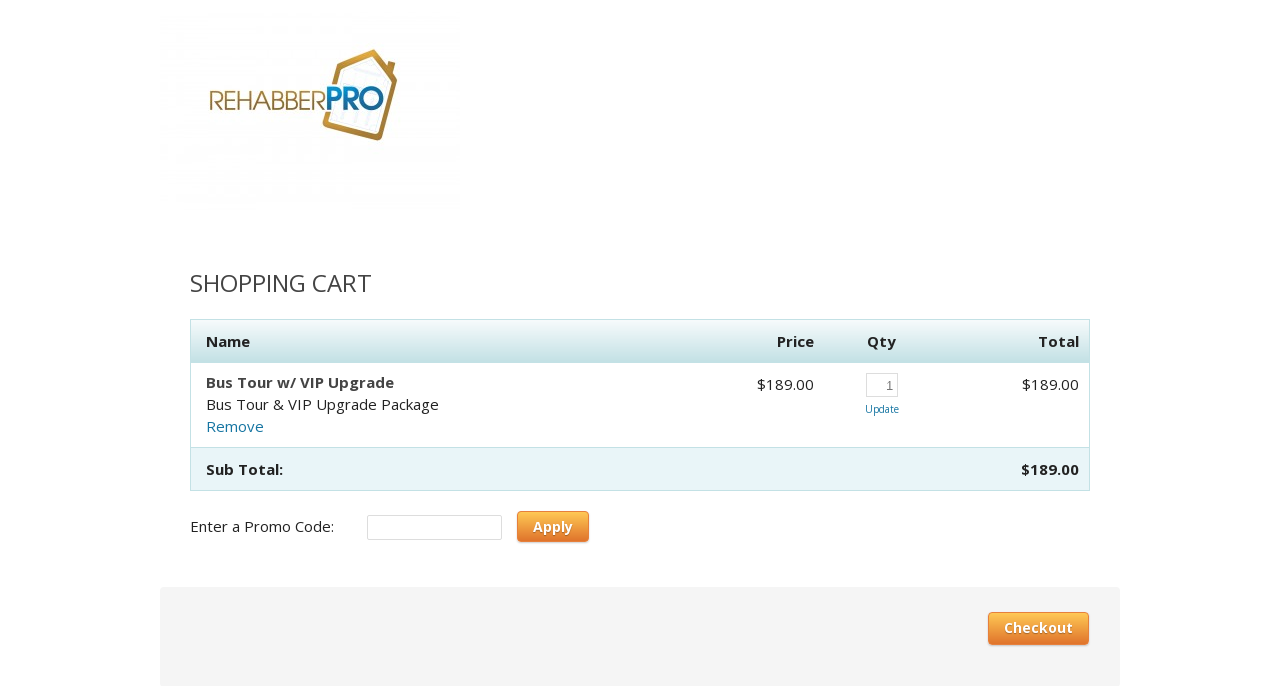

--- FILE ---
content_type: text/html;charset=UTF-8
request_url: https://iu182.infusionsoft.app/app/manageCart/showManageOrder?productId=121
body_size: 5501
content:
<!DOCTYPE html PUBLIC "-//W3C//DTD XHTML 1.0 Transitional//EN" "http://www.w3.org/TR/xhtml1/DTD/xhtml1-transitional.dtd">
<html xmlns="http://www.w3.org/1999/xhtml">

<html>
    <head>
        <meta http-equiv="Content-Type" content="text/html; charset=UTF-8" />

        <link href="/css/ecomm/shoppingcart/cssSnippet.jsp?styleThemeId=116&cssToLoad=appearance" rel="stylesheet" type="text/css" />
        <link href="/css/ecomm/shoppingcart/cssSnippet.jsp?styleThemeId=116&cssToLoad=layout" rel="stylesheet" type="text/css" />

        <script type="text/javascript" src="/js/sink_jq.jsp?b=1.70.0.890698-hf-202601151939"></script>
<script type="text/javascript" src="/js/sink_js.jsp?b=1.70.0.890698-hf-202601151939"></script>
<script src="/resources/external/qtip/jquery-qtip-1.0.0-rc3.js?b=1.70.0.890698-hf-202601151939" type="text/javascript"></script><script src="/resources/ecomm/orderforms/js/orderForms.js?b=1.70.0.890698-hf-202601151939" type="text/javascript"></script><script src="/js/ecomm/shopping/managecart/manageCart.js?b=1.70.0.890698-hf-202601151939" type="text/javascript"></script><script src="/resources/ecomm/paypal/paypal.js?b=1.70.0.890698-hf-202601151939" type="text/javascript"></script><script type="text/javascript">jQuery(window).on("load",function() {
                
            Infusion.ManageCart.init({"shopping.cart.empty.cart.error": "Your cart is empty, you cannot place an order.",
                        "shopping.cart.shipping.required.error": "You must select a shipping option.",
                        "shopping.cart.paymentType.required.error": "You must select a payment type.",
                        "shopping.cart.validation.creditCard.number.required.error": "Credit card number is required.",
                        "shopping.cart.validation.creditCard.number.format.error": "Credit card number should be numbers only, with no space or hyphen in between.",
                        "shopping.cart.validation.creditCard.cvc.required.error": "Security Code is required.",
                        "shopping.cart.validation.creditCard.cvc.format.error": "Security Code should be a three or four digit number.",
                        "shopping.cart.paypal.paymentRequest.error": "There was an error sending a request to PayPal. Please try again later.",
                        "shopping.cart.validation.email.invalid": "Email address is not a valid email address.",
                        "orderform.validation.required.default.message": "Please fill out all of the required fields.",
                        "orderform.validation.paypal.error.loginNeeded": "Please use the PayPal options to confirm your order before continuing."});

            if (false) {
                Infusion.ManageCart.payPalSuccess('','','');
            }
        
            });</script></head>
    <body>
         <div id="wrapper">

                <form action="/app/manageCart/updateCart" method="post" name="checkout" id="checkout"><input id="proceedToCheckout" name="proceedToCheckout" type="hidden" value="false" /><input id="purchasableProductIds" name="purchasableProductIds" type="hidden" value="" /><input id="quantities" name="quantities" type="hidden" value="" /><input id="removePurchasableProductId" name="removePurchasableProductId" type="hidden" value="" /><input id="upSellId" name="upSellId" type="hidden" value="" /><input id="paymentToken" name="paymentToken" type="hidden" value="" /><input id="payPalSmartPaymentButtonsEnabled" name="payPalSmartPaymentButtonsEnabled" type="hidden" value="false" /><input id="hostedPaymentMethodId" name="hostedPaymentMethodId" type="hidden" value="" /><input id="hostedPaymentResponseDetails" name="hostedPaymentResponseDetails" type="hidden" value="" /><input id="hostedPaymentResponseSuccessful" name="hostedPaymentResponseSuccessful" type="hidden" value="false" /><input id="usingHostedPaymentComponent" name="usingHostedPaymentComponent" type="hidden" value="false" /><input id="hostedPaymentResponseErrorMessage" name="hostedPaymentResponseErrorMessage" type="hidden" value="" /><div id="header">
                            <div id="CUSTOM_HTML" >
        <div id="customHeader">
    </div></div>
<div id="IMAGE" >
        <div id="companyLogoTopBanner">
        <img src="https://iu182.files.keapfile.app/iu182/iu182-df501e7a-3f08-4ae1-8cae-36f357b4993e-v2" />
    </div>
</div>
</div>
                    <div id="contentWide" >
                            <div id="CHECKOUT_LINKS_TOP" >
        <link href="/css/anti_spam.jsp?b=1.70.0.890698-hf-202601151939" media="all" rel="stylesheet" type="text/css" /><script type="text/javascript">(function() {
                            var styleArray = ["/css/anti_spam.jsp"];
                            if (window.Infusion) {
                                Infusion.stylesLoaded(styleArray);
                            } else if (window.InfusionStyles) {
                                window.InfusionStyles.concat(styleArray);
                            } else {
                                window.InfusionStyles = styleArray;
                            }
                        })();</script><div class="checkoutLinksTop">
    <input id="version3state" name="version3state" type="hidden" value="true" /></div>
</div>
<div id="CUSTOM_HTML" >
        <div id="customCheckoutTop">
    </div></div>
<div id="BRIEF_PRODUCT_SUMMARY" >
        <h1>Shopping Cart</h1>
<input id="isShippingRequired" name="isShippingRequired" type="hidden" value="false" /><input id="isCartEmpty" name="isCartEmpty" type="hidden" value="false" /><div class="tableContainer">
    <table class="viewCart">
        <tr>
            <th class="leftAlign" colspan="2">Name</th>
            <th class="rightAlign rightAlignPrice">Price</th>
            <th class="centerAlign">Qty</th>
            <th class="rightAlign rightAlignPrice">Total</th>
        </tr>
        <tr>
                        <td class="leftAlign" colspan="2">
                            <p class="cartProduct">Bus Tour w/ VIP Upgrade</p>
                            <p class="cartDescription">Bus Tour & VIP Upgrade Package </p>
                            <a href="javascript:Infusion.ManageCart.ajaxSubmitForm(jQuery('.viewCart').closest('form').attr('id'), false, '1', 0, ['BRIEF_PRODUCT_SUMMARY','UP_SELLS','PAYMENT_PLANS','SHIPPING_OPTIONS', 'SHIPPING_ENTRY', 'BILLING_ENTRY','PAYMENT_SELECTION','CHECKOUT_LINKS','CHECKOUT_LINKS_TOP']);">Remove</a>
                            </td>
                        <td class="rightAlign rightAlignPrice">
                            <span class="price">$189.00</span>
                                </td>
                        <td class="centerAlign">
                            <input type="text" class="qtyField" name="qty_1" value="1" size="1">
                                    <a href="javascript:Infusion.ManageCart.ajaxSubmitForm(jQuery('.viewCart').closest('form').attr('id'), false, 0, 0, ['BRIEF_PRODUCT_SUMMARY','UP_SELLS','PAYMENT_PLANS', 'SHIPPING_OPTIONS', 'SHIPPING_ENTRY', 'BILLING_ENTRY','PAYMENT_SELECTION','CHECKOUT_LINKS','CHECKOUT_LINKS_TOP']);" class="updateCart">Update</a>
                                </td>
                        <td class="rightAlign rightAlignPrice">
                            $189.00</td>
                    </tr>
                <tr class="subtotal">
            <td class="leftAlign" colspan="2">Sub Total:</td>
            <td class="rightAlign"></td>
            <td class="centerAlign"></td>
            <td class="rightAlign rightAlignPrice">$189.00</td>
        </tr>
    </table>
</div>
</div>
<div id="PAYMENT_PLANS" >
        </div>
<div id="PROMO_CODE" >
        <table class="promoCode">
        <tr>
            <td align="left">
                Enter a Promo Code:</td>
            <td>
                <input class="promoField" id="promoCode" name="promoCode" type="text" /><a href="javascript:Infusion.ManageCart.ajaxSubmitForm('checkout', false, 0, 0, ['BRIEF_PRODUCT_SUMMARY','PAYMENT_PLANS', 'PROMO_CODE', 'CHECKOUT_LINKS', 'UP_SELLS']);" class="codeButton">Apply</a>
                    </td>
        </tr>
    </table>
</div>
<div id="UP_SELLS" >
        </div>
<div id="BILLING_ENTRY" >
        <table class="billingTable" style="display:none;">
    <tr>
            <th colspan="2" align="left">Billing Information</th>
        </tr>
    <tr>
        <td class="rightAlignTop"><label class="checkoutLabel">* First Name</label></td>
        <td>
            <input class="inline-invalid-styling checkoutTop" class="required" id="firstName" name="firstName" size="10" type="text" required="required" /><input class="inf_1d4555be5c288564c5135d309fe03d96" id="inf_6AJG1wOn1P1ObHQP" name="inf_6AJG1wOn1P1ObHQP" type="text" /></td>
    </tr>
    <tr>
        <td class="rightAlign"><label class="checkoutLabel">* Last Name</label></td>
        <td>
            <input class="inline-invalid-styling checkout" class="required" id="lastName" name="lastName" size="12" type="text" required="required" /></td>
    </tr>
    <tr>
        <td class="rightAlign">
            <label class="checkoutLabel">
                Company Name</label>
        </td>
        <td>
            <input class="checkout" id="company" name="company" size="25" type="text" /></td>
    </tr>
    <tr>
        <td class="rightAlign"><label class="checkoutLabel">* Address - Line 1</label></td>
        <td><input class="inline-invalid-styling checkout" class="required" id="addressLine1" name="addressLine1" size="25" type="text" required="required" /></td>
    </tr>
    <tr>
        <td class="rightAlign"><label class="checkoutLabel">Address - Line 2</label></td>
        <td><input class="checkout" id="addressLine2" name="addressLine2" size="25" type="text" /></td>
    </tr>
    <tr>
        <td class="rightAlign"><label class="checkoutLabel">* City</label></td>
        <td><input class="inline-invalid-styling checkout" class="required" id="city" name="city" size="15" type="text" required="required" /></td>
    </tr>
    <tr>
        <td class="rightAlign"><label class="checkoutLabel"><div id="stateRequired">State</div></label></td>
        <td>
            <input class="checkout" id="state" name="state" size="2" type="text" /></td>
    </tr>
    <tr>
        <td class="rightAlign"><label class="checkoutLabel">* Zip Code</label></td>
        <td><input class="inline-invalid-styling checkoutShort" class="required" id="zipCode" name="zipCode" size="5" type="text" required="required" /></td>
    </tr>
    <tr>
                <td class="rightAlign"><label class="checkoutLabel">* Country</label></td>
                <td><select class="checkoutShort" required="required" class="inf-select is-component" id="country" name="country" data-on="Component.Select"><option value="">Please select one</option><option>Afghanistan</option><option>Åland Islands</option><option>Albania</option><option>Algeria</option><option>American Samoa</option><option>Andorra</option><option>Angola</option><option>Anguilla</option><option>Antarctica</option><option value="Antigua and Barbuda">Antigua & Barbuda</option><option>Argentina</option><option>Armenia</option><option>Aruba</option><option>Australia</option><option>Austria</option><option>Azerbaijan</option><option value="Bahamas (the)">Bahamas</option><option>Bahrain</option><option>Bangladesh</option><option>Barbados</option><option>Belarus</option><option>Belgium</option><option>Belize</option><option>Benin</option><option>Bermuda</option><option>Bhutan</option><option value="Bolivia (Plurinational State of)">Bolivia</option><option value="Bosnia and Herzegovina">Bosnia & Herzegovina</option><option>Botswana</option><option>Bouvet Island</option><option>Brazil</option><option value="British Indian Ocean Territory (the)">British Indian Ocean Territory</option><option value="Virgin Islands (British)">British Virgin Islands</option><option value="Brunei Darussalam">Brunei</option><option>Bulgaria</option><option>Burkina Faso</option><option>Burundi</option><option>Cambodia</option><option>Cameroon</option><option>Canada</option><option value="Cabo Verde">Cape Verde</option><option value="Bonaire, Sint Eustatius and Saba">Caribbean Netherlands</option><option value="Cayman Islands (the)">Cayman Islands</option><option value="Central African Republic (the)">Central African Republic</option><option>Chad</option><option>Chile</option><option>China</option><option>Christmas Island</option><option value="Cocos (Keeling) Islands (the)">Cocos (Keeling) Islands</option><option>Colombia</option><option value="Comoros (the)">Comoros</option><option value="Congo (the)">Congo - Brazzaville</option><option value="Congo (the Democratic Republic of the)">Congo - Kinshasa</option><option value="Cook Islands (the)">Cook Islands</option><option>Costa Rica</option><option value="C&ocirc;te d'Ivoire">Côte d’Ivoire</option><option>Croatia</option><option>Cuba</option><option>Curaçao</option><option>Cyprus</option><option value="Czech Republic (the)">Czechia</option><option>Denmark</option><option>Djibouti</option><option>Dominica</option><option value="Dominican Republic (the)">Dominican Republic</option><option>Ecuador</option><option>Egypt</option><option>El Salvador</option><option>Equatorial Guinea</option><option>Eritrea</option><option>Estonia</option><option value="Swaziland">Eswatini</option><option>Ethiopia</option><option value="Falkland Islands (the) [Malvinas]">Falkland Islands</option><option value="Faroe Islands (the)">Faroe Islands</option><option>Fiji</option><option>Finland</option><option>France</option><option>French Guiana</option><option>French Polynesia</option><option value="French Southern Territories (the)">French Southern Territories</option><option>Gabon</option><option value="Gambia (the)">Gambia</option><option>Georgia</option><option>Germany</option><option>Ghana</option><option>Gibraltar</option><option>Greece</option><option>Greenland</option><option>Grenada</option><option>Guadeloupe</option><option>Guam</option><option>Guatemala</option><option>Guernsey</option><option>Guinea</option><option>Guinea-Bissau</option><option>Guyana</option><option>Haiti</option><option value="Heard Island and McDonald Islands">Heard & McDonald Islands</option><option>Honduras</option><option value="Hong Kong">Hong Kong SAR China</option><option>Hungary</option><option>Iceland</option><option>India</option><option>Indonesia</option><option value="Iran (Islamic Republic of)">Iran</option><option>Iraq</option><option>Ireland</option><option>Isle of Man</option><option>Israel</option><option>Italy</option><option>Jamaica</option><option>Japan</option><option>Jersey</option><option>Jordan</option><option>Kazakhstan</option><option>Kenya</option><option>Kiribati</option><option>Kuwait</option><option>Kyrgyzstan</option><option value="Lao People's Democratic Republic (the)">Laos</option><option>Latvia</option><option>Lebanon</option><option>Lesotho</option><option>Liberia</option><option>Libya</option><option>Liechtenstein</option><option>Lithuania</option><option>Luxembourg</option><option value="Macao">Macao SAR China</option><option>Madagascar</option><option>Malawi</option><option>Malaysia</option><option>Maldives</option><option>Mali</option><option>Malta</option><option value="Marshall Islands (the)">Marshall Islands</option><option>Martinique</option><option>Mauritania</option><option>Mauritius</option><option>Mayotte</option><option>Mexico</option><option value="Micronesia (Federated States of)">Micronesia</option><option value="Moldova (the Republic of)">Moldova</option><option>Monaco</option><option>Mongolia</option><option>Montenegro</option><option>Montserrat</option><option>Morocco</option><option>Mozambique</option><option value="Myanmar">Myanmar (Burma)</option><option>Namibia</option><option>Nauru</option><option>Nepal</option><option value="Netherlands (the)">Netherlands</option><option>New Caledonia</option><option>New Zealand</option><option>Nicaragua</option><option value="Niger (the)">Niger</option><option>Nigeria</option><option>Niue</option><option>Norfolk Island</option><option value="Northern Mariana Islands (the)">Northern Mariana Islands</option><option value="Korea (the Democratic People's Republic of)">North Korea</option><option value="Macedonia (the former Yugoslav Republic of)">North Macedonia</option><option>Norway</option><option>Oman</option><option>Pakistan</option><option>Palau</option><option value="Palestine, State of">Palestinian Territories</option><option>Panama</option><option>Papua New Guinea</option><option>Paraguay</option><option>Peru</option><option value="Philippines (the)">Philippines</option><option value="Pitcairn">Pitcairn Islands</option><option>Poland</option><option>Portugal</option><option>Puerto Rico</option><option>Qatar</option><option>Réunion</option><option>Romania</option><option value="Russian Federation (the)">Russia</option><option>Rwanda</option><option>Samoa</option><option>San Marino</option><option value="Sao Tome and Principe">São Tomé & Príncipe</option><option>Saudi Arabia</option><option>Senegal</option><option>Serbia</option><option>Seychelles</option><option>Sierra Leone</option><option>Singapore</option><option value="Sint Maarten (Dutch part)">Sint Maarten</option><option>Slovakia</option><option>Slovenia</option><option>Solomon Islands</option><option>Somalia</option><option>South Africa</option><option value="South Georgia and the South Sandwich Islands">South Georgia & South Sandwich Islands</option><option value="Korea (the Republic of)">South Korea</option><option>South Sudan</option><option>Spain</option><option>Sri Lanka</option><option value="Saint Barth&eacute;lemy">St. Barthélemy</option><option value="Saint Helena, Ascension and Tristan da Cunha">St. Helena</option><option value="Saint Kitts and Nevis">St. Kitts & Nevis</option><option value="Saint Lucia">St. Lucia</option><option value="Saint Martin (French part)">St. Martin</option><option value="Saint Pierre and Miquelon">St. Pierre & Miquelon</option><option value="Saint Vincent and the Grenadines">St. Vincent & Grenadines</option><option value="Sudan (the)">Sudan</option><option>Suriname</option><option value="Svalbard and Jan Mayen">Svalbard & Jan Mayen</option><option>Sweden</option><option>Switzerland</option><option value="Syrian Arab Republic">Syria</option><option value="Taiwan (Province of China)">Taiwan</option><option>Tajikistan</option><option value="Tanzania, United Republic of">Tanzania</option><option>Thailand</option><option>Timor-Leste</option><option>Togo</option><option>Tokelau</option><option>Tonga</option><option value="Trinidad and Tobago">Trinidad & Tobago</option><option>Tunisia</option><option value="Turkey">Türkiye</option><option>Turkmenistan</option><option value="Turks and Caicos Islands (the)">Turks & Caicos Islands</option><option>Tuvalu</option><option value="United States Minor Outlying Islands (the)">U.S. Outlying Islands</option><option value="Virgin Islands (U.S.)">U.S. Virgin Islands</option><option>Uganda</option><option>Ukraine</option><option value="United Arab Emirates (the)">United Arab Emirates</option><option>United Kingdom</option><option selected="selected">United States</option><option>Uruguay</option><option>Uzbekistan</option><option>Vanuatu</option><option value="Holy See (the)">Vatican City</option><option value="Venezuela (Bolivarian Republic of)">Venezuela</option><option value="Viet Nam">Vietnam</option><option value="Wallis and Futuna">Wallis & Futuna</option><option>Western Sahara</option><option>Yemen</option><option>Zambia</option><option>Zimbabwe</option></select></td>
            </tr>
        <tr>
        <td class="rightAlign">* Phone Number</td>
        <td><input class="inline-invalid-styling checkout" class="required" id="phoneNumber" name="phoneNumber" size="25" type="text" required="required" /></td>
    </tr>
    <tr>
        <td class="rightAlign">* Email Address</td>
        <td><input class="inline-invalid-styling checkoutBottom" class="required" id="emailAddress" name="emailAddress" size="15" type="text" required="required" /></td>
    </tr>
    <tr>
                <td colspan="2">&nbsp;</td>
            </tr>
        </table>

<script type="text/javascript">Infusion.on("ManageCart").readyExec(function() {
                

    var $country = jQuery('#country');

        if ($country.val() == 'United States' || $country.val() == 'Canada') {
            jQuery('#stateRequired').html('* State');
            var stateElement = document.getElementById("state");
            stateElement.classList.add('inline-invalid-styling');
            stateElement.setAttribute('required','required');
        } else {
            var stateElement = document.getElementById("state");
            stateElement.classList.remove('inline-invalid-styling');
            stateElement.removeAttribute('required');
        }

    if ($country.length > 0 && "SELECT" == $country.get(0).tagName) {


        $country.change(function() {

            if ($country.val() == 'United States' || $country.val() == 'Canada') {
                jQuery('#stateRequired').html('* State');
                var stateElement = document.getElementById("state");
                stateElement.classList.add('inline-invalid-styling');
                stateElement.setAttribute('required','required');
            } else {
                jQuery('#stateRequired').html('State');
                var stateElement = document.getElementById("state");
                stateElement.classList.remove('inline-invalid-styling');
                stateElement.removeAttribute('required');
            }
        });

    }

    var formName = 'checkout';
    jQuery('#addressLine1, #city, #state, #zipCode, #country').bind('change', {formName: formName}, Infusion.ManageCart.taxAjaxCall);


            });</script></div>
<div id="SHIPPING_ENTRY" >
        </div>
<div id="PAYMENT_SELECTION" >
        <input id="payPalOrderId" name="payPalOrderId" type="hidden" value="" /><input id="payPalToken" name="payPalToken" type="hidden" value="" /><table class="paymentMethodTable" style="display:none;">
    <tbody>
    <tr>
            <th colspan="4" class="leftAlign">Payment Information</th>
        </tr>
    <tr>
                <td colspan="4">
                        <input id="creditCardType" name="paymentType" type="hidden" value="creditcard" /><label for="creditCardType"><img src="/resources/styledcart/images/paymenttypes/creditcard.png?b=1.70.0.890698-hf-202601151939" class="paymentIcon" /><span class="smallHeader">Credit card</span>
                                </label></td>
                </tr>

            <tr>
                    <td colspan="4">
                        </td>
                </tr>
            <!-- creditCardForm v2 -->
<input type="hidden" id="languageCode" value="en" />
<input id="rainForestPaymentEnabled" name="rainForestPaymentEnabled" type="hidden" value="true" /><script type="module" src="https://static.rainforestpay.com/payment.js"></script>
                <tr class="cellLow">
                    <td class="pay1" colspan="3">
                        <rainforest-payment
                                    id="pay-form"
                                    hide-button="true"
                                    allowed-methods='CARD'
                                    session-key="session_9937d952a59755405df562e1a5defbc8a3994195b5f1673b5ba00d81ff000fe3"
                                    payment-method-config-id="pmc_38QlgRK1jKkwmEY6sp7Yy47QLDm"
                                    style-border-color="#cccccc"
                                    style-border-radius="0.5rem"
                                    style-border-width="1px"
                                    style-button-border-radius="0.5rem"
                                    style-button-color="#006ceb"
                                    style-error-border-color="#e02500"
                                    style-error-message-color="#e02500"
                                    style-font-family="'Proxima Nova Soft', sans-serif"
                                    style-font-size="0.875rem"
                                    style-font-size="14px"
                                    style-icon-color="rgba(0, 0, 0, 0.824)"
                                    style-placeholder-text="false"
                                    style="margin-left: -16px"
                            ></rainforest-payment>
                        </td>
                </tr>
            <script type="text/javascript">Infusion.on("ManageCart").readyExec(function() {
                

                if (jQuery('#cardType').val() !== "Maestro") {
                    maestroNotSelected();
                }

                jQuery('#creditCardType').bind("click", function() {
                    // in general, slide effect doesn't work on <tr>
                    jQuery('tr.cellLow').show();
                    jQuery('tr.payPalOption').hide();
                    if (jQuery('#cardType').val() !== "Maestro") {
                        maestroNotSelected();
                    }
                });

                jQuery(document).on("click", '#paybycheck', function() {
                    jQuery('tr.cellLow').hide();
                    jQuery('tr.payPalOption').hide();
                });

                jQuery(document).on("click", '#payPalType', function() {
                    jQuery('tr.cellLow').hide();
                    jQuery('tr.payPalOption').show();
                });

                jQuery(document).on('change', '#cardType', function() {
                    if (jQuery('#cardType').val() !== "Maestro") {
                        maestroNotSelected();
                    } else {
                        maestroSelected();
                    }
                });

                function maestroSelected() {
                    jQuery('tr.maestro').show();
                }

                function maestroNotSelected() {
                    jQuery('tr.maestro').hide();
                }

                //Re-bind the regula validation of credit card fields in case this JSP is refreshed through AJAX-ing (which loses the binding)
                regula.bind();

                //Re-bind the tooltip for credit card CVC, because AJAX-ing removes the binding.
                Infusion.Ecomm.OrderForms.bindTooltip('tooltip');
            
            });</script></tbody>
</table>
</div>
<div id="CUSTOM_HTML" >
        <div id="customCheckoutBottom">
    </div></div>
</div>
                    <div id="CHECKOUT_LINKS" >
        <script src="https://www.google.com/recaptcha/api.js?b=1.70.0.890698-hf-202601151939" type="text/javascript"></script><div class="checkoutLinksBottom" >
        <a href="javascript:void(0)" id="checkoutButton" class="continueButton" onclick="javascript:Infusion.ManageCart.goToCreditCardView(jQuery('#checkoutButton').closest('form').attr('id'),true, false);">Checkout</a>
                        </div>
</div>
</div>
                    <div id="footer">
                            <div id="CUSTOM_HTML" >
        <div id="customFooter">
    <b>Rehabber Pro</b></div></div>
</div>
                    </form></div>
        <script>(function(){function c(){var b=a.contentDocument||a.contentWindow.document;if(b){var d=b.createElement('script');d.innerHTML="window.__CF$cv$params={r:'9bfe2349e9df3337',t:'MTc2ODczOTc4Ni4wMDAwMDA='};var a=document.createElement('script');a.nonce='';a.src='/cdn-cgi/challenge-platform/scripts/jsd/main.js';document.getElementsByTagName('head')[0].appendChild(a);";b.getElementsByTagName('head')[0].appendChild(d)}}if(document.body){var a=document.createElement('iframe');a.height=1;a.width=1;a.style.position='absolute';a.style.top=0;a.style.left=0;a.style.border='none';a.style.visibility='hidden';document.body.appendChild(a);if('loading'!==document.readyState)c();else if(window.addEventListener)document.addEventListener('DOMContentLoaded',c);else{var e=document.onreadystatechange||function(){};document.onreadystatechange=function(b){e(b);'loading'!==document.readyState&&(document.onreadystatechange=e,c())}}}})();</script></body>

    <script type="text/javascript">jQuery(window).on("load",function() {

                    regula.custom({
                        name: "StateRequiredForSpecificCountries",
                        defaultMessage: '{label} is required.',
                        params: ["countryFieldName"],
                        validator: function(params) {

                            var validated = true;
                            var $countryField = jQuery('#' + params["countryFieldName"]);
                            if ($countryField.val() == 'United States' || $countryField.val() == 'Canada') {
                                if (jQuery(this).val() == '') {
                                    validated = false;
                                }
                            }

                            return validated;
                        }
                    });

                    regula.bind();

                    jQuery("#checkout").submit(function() {

                        regula.unbind();
                        regula.bind();
                         if (jQuery('#proceedToCheckout').val() == 'true' && false) {
                             // this function performs the actual validation
                            var validationResults = null;

                            if (jQuery('#creditCardType').length > 0 && jQuery('#creditCardType').is(':checked')) {
                                validationResults = regula.validate({groups: [regula.Group.creditCard]});
                            } else {
                                validationResults = [];
                            }

                            var allValidationResults  = "";

                            for(var i = 0; i < validationResults.length; i++) {
                                 var validationResult = validationResults[i];
                                 allValidationResults += validationResult.message + '\n';
                            }

                            if (allValidationResults.length > 0) {
                                alert(allValidationResults);
                            }

                            return validationResults.length == 0;
                        }

                        return true;
                    });

                    
                    jQuery('#updateQuantity').click(function() {
                        Infusion.ManageCart.submitForm('checkout', false, 0, 0);
                    });

                    Infusion.ManageCart.setupCartInitialView();

                    //tooltip
                    Infusion.Ecomm.OrderForms.bindTooltip('tooltip');
                 });</script><script type="text/javascript" src="https://iu182.infusionsoft.app/app/webTracking/getTrackingCode"></script></html>


--- FILE ---
content_type: text/css;charset=UTF-8
request_url: https://iu182.infusionsoft.app/css/ecomm/shoppingcart/cssSnippet.jsp?styleThemeId=116&cssToLoad=appearance
body_size: 1636
content:
    
    /* Layout: One Column
	Theme: Basic Blue v.2

Controls fonts, colors and images.
===============================================================*/

@import url(https://fonts.googleapis.com/css?family=Open+Sans:400,700);

body {
	font: 15px/1.5 'Open Sans', Arial, sans-serif;
	color: #222;
    }



/* NAVIGATION
===============================================================*/

#nav {
    border-radius: 4px;
    -moz-border-radius: 4px;
    -webkit-border-radius: 4px;
    background: #eee;
	border: solid 1px #c3e1e5;
	background: -webkit-gradient(linear, left top, left bottom, from(#f7fbfc), to(#c3e1e5));
	background: -moz-linear-gradient(top,   #f7fbfc,  #c3e1e5);
    background: linear-gradient(to bottom, #f7fbfc, #c3e1e5);
    filter:  progid:DXImageTransform.Microsoft.gradient(startColorstr='#f7fbfc', endColorstr='#c3e1e5');
	}

#nav li a {
	border-right: 1px solid #c3e1e5;
	}


#nav li a:hover {
	background-color: #e6f2f4;
	}

#nav a {
	text-decoration: none;
	color: #000;
	}

#nav a:hover {
	text-decoration: none;
	color: #333;
	}



/* CONTENT / PRODUCT
===============================================================*/

.price {
	/* Price shown on product details page */
	font: 15px/1.5 'Open Sans', Arial, sans-serif;
	}

.priceBold {
    font-weight: bold;
    }

.productName {
     /* Product name in product grid */
	font-size: 14px;
	font-weight: bold;
    line-height: 1.2;
	}

.productLarge {
    border: 1px solid #ddd;
    }

.subscriptionPrice {
    font: 16px "Open Sans", Helvetica, Arial, sans-serif;
    font-weight: bold;
    color: #444;
    }

#productGrid a {
	color: #222;
    text-decoration: none;
	}

#productGrid img {
    border: 1px solid #ddd;
    }

#productGrid a:hover {
    text-decoration: underline;
    }



/* CART AND CHECKOUT
===============================================================*/

.cartDiscount {
    /* Discount shown in cart */
	color: #d44;
	}

.cartProduct {
	/* Product name in cart */
	font-weight: bold;
    color: #444;
	}

.cartThumb {
    border: 1px solid #ddd;
    }

.removeItem {
    /* Remove item link in cart */
	color: #999;
	}

.discountedPrice {
	/* Slashed price in cart */
    text-decoration:line-through;
    }

.promoField {
    /* Text fields for search and promo code */
	color: #000;
	border: 1px solid #ddd;
	border-radius: 2px;
	-moz-border-radius: 2px;
	-webkit-border-radius: 2px;
    font-size: 13px;
    color: #777;
	}

.search {
    /* Text fields for search and promo code */
	color: #000;
	border: 1px solid #ddd;
	border-radius: 2px;
	-moz-border-radius: 2px;
	-webkit-border-radius: 2px;
    font-size: 11px;
    color: #777;
	}

.checkout, .checkoutShort, .checkoutShortest, .checkoutBottom, .checkoutTop, .checkoutTopShort, .signinField, .signinTop, .productQty, .qtyField, .checkoutInput  {
	/* Form fields used in checkout forms */
	border: 1px solid #ddd;
    font-size: 13px;
    color: #777;
	}

.viewCart, .summaryCart, .payPlan, .paymentInfo, .shippingInfo, .billingInfo, .shippingTable, .billingTable, .shippingTable, .paymentMethodTable, .signinTable {
	outline: 1px solid  #c3e1e5;
    border-collapse: collapse;
	}


.promoCode th {
	border-bottom: 1px solid #ddd;
    border-top: 1px solid #ddd;
	}

.viewCart th, .viewCartShort th, .payPlan th, .summaryCart th, .shippingInfo th, .billingInfo th, .billingTable th, .shippingTable th, .paymentInfo th, .signinTable th, .paymentMethodTable th {
	background: #eee;
	background: -webkit-gradient(linear, left top, left bottom, from(#f7fbfc), to(#c3e1e5));
	background: -moz-linear-gradient(top,   #f7fbfc,  #c3e1e5);
    background: linear-gradient(to bottom, #f7fbfc, #c3e1e5);
    filter:  progid:DXImageTransform.Microsoft.gradient(startColorstr='#f7fbfc', endColorstr='#c3e1e5');
    }

.viewCart td, .viewCartShort td, .payPlan td, .summaryCart td, .shippingInfo td, .billingInfo td, .paymentInfo td {
	border-top: 1px solid  #c3e1e5;
	}

.subtotal {
	background-color: #e9f5f8;
	font-weight: bold;
	}

.financeCharge {
    font-size: 12px;
    color: #777;
    }



/* UPSELLS
===============================================================*/

#upsellContainer {
  	overflow: hidden;
	}

.upsell {
	background-color: #fcfbe9;
	border: 1px solid #f1edb4;
	}

.upsellRegPrice {
	font-style: italic;
	}

.upsellPrice {
	color: #d44;
	}
	
.upsell img {
	border: 1px solid #ddd;
	}



/* TYPOGRAPHY
===============================================================*/

h1 {
    /* Used for product and page headers */
	font-size: 32px;
    color: #444;
    font-weight: normal;
	}

#contentWide h1 {
    /* Headings on checkout pages */
    font-size: 24px;
    text-transform: uppercase;
    }

#upsellContainer h2 {
    /* Used for product description header */
    font-size: 18px;
    font-weight: 400;
    text-transform: uppercase;
    color: #444;
    border: none; !important 
    }

h2 {
    /* Used for product description header */
    font-size: 18px;
    color: #444;
    border-bottom: 4px double #ddd;
    }

h3 {
    /* Used for product grid headline */
    font-size: 18px;
    color: #555;	
    border-bottom: 4px double #ddd;
	}

.tableHeader {
    /* Used for billing address and shipping options header on summary page */
    font-weight: bold;
    }



/* LINKS AND BUTTONS
===============================================================*/

a {
	color: #1675a2;
	}

a:hover {
	color: #1675a2;
	}

.newsButton, .formButton {
	background-color: #555;
	border-radius: 2px;
	-moz-border-radius: 2px;
	-webkit-border-radius: 2px;
	text-shadow: 0 1px 0 #ebfeff;
	}

.buttonRight a:hover, .buttonLeft a:hover {
	color: #fff;
	}

.cartButton, .codeButton, .continueButton  {
	display: inline-block;
	outline: none;
	cursor: pointer;
	text-align: center;
	text-decoration: none;
	font-weight: bold;
	font-size: 14px;
	color: #fff;
	text-shadow: 0 1px 1px rgba(0,0,0,.3);
	-webkit-border-radius: 4px; 
	-moz-border-radius: 4px;
	border-radius: 4px;
	-webkit-box-shadow: 0 1px 2px rgba(0,0,0,.2);
	-moz-box-shadow: 0 1px 2px rgba(0,0,0,.2);
	box-shadow: 0 1px 2px rgba(0,0,0,.2);
	border: solid 1px #e6803c;
	background: -webkit-gradient(linear, left top, left bottom, from(#ffc955), to(#e0742c));
	background: -moz-linear-gradient(top,  #ffc955,  #e0742c);
    background: linear-gradient(to bottom, #ffc955, #e0742c);
    filter:  progid:DXImageTransform.Microsoft.gradient(startColorstr='#ffc955', endColorstr='#e0742c');
    }

.searchButton:hover, .cartButton:hover, .codeButton:hover, .continueButton:hover, .upsellButton:hover {
	color: #fff;
	background: -webkit-gradient(linear, left top, left bottom, from(#f7bc3c), to(#cf6119));
	background: -moz-linear-gradient(top,  #f7bc3c,  #cf6119);
    background: linear-gradient(to bottom, #f7bc3c, #cf6119);
    filter:  progid:DXImageTransform.Microsoft.gradient(startColorstr='#f7bc3c', endColorstr='#cf6119');
	text-decoration: none;
	}

.searchButton:active, .cartButton:active, .codeButton:active, .continueButton:active, .upsellButton:active {
	position: relative;
	top: 1px;
    }

.searchButton, .upsellButton {
	display: inline-block;
	outline: none;
	cursor: pointer;
	text-align: center;
	text-decoration: none;
	font-weight: bold;
	font-size: 12px;
	color: #fff;
	text-shadow: 0 1px 1px rgba(0,0,0,.3);
	-webkit-border-radius: 3px; 
	-moz-border-radius: 3px;
	border-radius: 3px;
	-webkit-box-shadow: 0 1px 1px rgba(0,0,0,.1);
	-moz-box-shadow: 0 1px 1px rgba(0,0,0,.1);
	box-shadow: 0 1px 1px rgba(0,0,0,.1);
	border: solid 1px #e6803c;
	background: -webkit-gradient(linear, left top, left bottom, from(#ffc955), to(#e0742c));
	background: -moz-linear-gradient(top,  #ffc955,  #e0742c);
    background: linear-gradient(to bottom, #ffc955, #e0742c);
    filter:  progid:DXImageTransform.Microsoft.gradient(startColorstr='#ffc955', endColorstr='#e0742c');
    }



/* FOOTER
===============================================================*/

#footer {
	color: #999;
    font-size: 13px;
    font-weight: 400;
    border-top: 4px double #ddd;
	}



/* MISC
===============================================================*/

.errorMessage {
	color: #dd4949
	}


--- FILE ---
content_type: text/css;charset=UTF-8
request_url: https://iu182.infusionsoft.app/css/ecomm/shoppingcart/cssSnippet.jsp?styleThemeId=116&cssToLoad=layout
body_size: 3640
content:
                                        
    /* Layout: One Column
	Theme: Basic v.2

The following styles control the general layout of your store
===============================================================*/

* {
	margin: 0;
	padding: 0;
	}

img, img a {
    border: 0 none;
	}

#wrapper {
	/* Wraps around everything and sets the total width of the storefront */
	position: relative;
	width: 960px;
	margin: 0 auto;
	padding: 10px 10px 0 10px;
	}

#wrapperCheckout {
	/* Wrapper with 25px top margin to compensate for missing topNav on checkout pages */
	position: relative;
	width: 960px;
	margin: 30px auto 0 auto;
	padding: 10px 10px 0 10px;
	}



/* TOP NAVIGATION AND HEADER
===============================================================*/

#topNav {
    /* Contains View Cart link and search field */
	width: 960px;
	height: 25px;
	margin: 10px auto 5px auto;
	font-size: 12px;
	}

#topNav ul {
	list-style: none;
	margin: 0;
	float: right;
	}

#topNav li {
	padding-left: 30px;
	list-style-image: none;
	display: inline;
	}

#header {
	/* The main header that contains your banner or logo */
	width: 960px;
	margin-bottom: 10px;
	}

#nav {
	width: 960px;
	overflow: hidden;
	margin-top: 10px;
	}

#nav ul {
	list-style: none;
	margin: 7px 0 7px 0;
	}

#nav li {
	list-style-image: none;
	display: inline;
	}

#nav li a {
	padding: 9px 40px 7px 40px;
    margin-right: 5px;
    border-radius: 4px;
    -moz-border-radius: 4px;
    -webkit-border-radius: 4px;
	}

#nav li a:hover {
	padding: 9px 40px 7px 40px;
	}

.navHeader {
	margin: 30px 0 0 10px;
	}

#topNav a {
    padding: 30px 15px 10px 15px;
    border-radius: 4px;
    -moz-border-radius: 4px;
    -webkit-border-radius: 4px;
    }



/* CONTENT / PRODUCT
===============================================================*/

#productGrid {
  overflow: hidden;
    }

#content {
    /* Content wrapper used on browsing pages */
	position: relative;
	width: 960px;
	margin: 10px auto 0 auto;
	}

#contentWide {
    /* Content wrapper used on checkout pages */
	position: relative;
	width: 900px;
	margin: 35px 0 0 0;
    padding: 20px 30px 30px 30px;
    border-radius: 4px;
    -moz-border-radius: 4px;
    -webkit-border-radius: 4px;
    overflow: hidden;
	}

#contentProductDetail {
    /* Content wrapper used on product details page */
	position: relative;
	width: 900px;
	margin: 40px 0 0 0;
    padding: 20px 30px 30px 30px;
    border-radius: 4px;
    -moz-border-radius: 4px;
    -webkit-border-radius: 4px;
    min-height: 300px;
	}

#promoBanner {
    /* Large banner on home page */
	margin-bottom: 20px;
	}

#breadcrumbs {
	margin: 0 0 10px 0;
	}

#breadcrumbs ul {
	list-style: none;
	}

#breadcrumbs li {
	padding-right: 10px;
	list-style-image: none;
	display: inline;
	}

#breadcrumbs li:after {
	/* Symbol to be displayed between breadcrumbs */
   content: ">";
   margin-left: 10px;
	}

#breadcrumbs li:last-child:after {
	/* Removes the > after last breadcrumb */
	content: "";
	}

.productGridOneCol {
    /* Container for product image and description in product grid */
	position: relative;
	width: 460px;
    height: 250px;
    margin: 0 20px 20px 0;
	float: left;
	}

.productName {
    margin: 0 0 5px 0;
    padding: 0;
    }

.priceBold {
    /* Paragraph on home page that contains product price */
    margin: -5px 0 5px 0;
    padding: 0;
    }

.price {
	/* Paragraph on product details page that contains product price */
	margin: 0 0 15px 0;
	}

.productImage {
    /* Contains the image that appears in the product grid */
    width: 170px;
    height: 170px;
    margin-bottom: 5px;
    }

.productImage img {
	float: left;
	}

.productLarge {
	/* Large image on product details page */
	float: left;
    margin: 6px 20px 40px 0;
    border-radius: 4px;
    -moz-border-radius: 4px;
    -webkit-border-radius: 4px;
	}

.productQty {
    /* Product quantity field on product details page */
	padding: 4px 4px 4px 6px;
	height: 14px;
	width: 22px;
	display: block;
	text-align: right;
	margin-bottom: 5px;
	}

#productDetails {
    /* Container on product details that wraps around everything from product name to add to cart button */
	padding: 0 20px 0 0;
    float: right;
    width: 515px;
	}

#productDescription {
    /* Contains the long product description on product details page */
	width: 100%;
	clear: both;
	padding: 20px 0 0 0;
	}

.productDescriptionShort {
    /* Paragraph for short product description on product details page */
	margin: 0;
	}

.productDescriptionFront {
    /* Paragraph for product description in product grid */
	margin: 0 0 60px 0;
	width: 450px;
	}

#productDetails ul {
	margin: 15px 0 25px 0;
	width: 960px;
	}

#productDetails li {
	list-style-type: none;
	width: 400px;
	}

.productDrop {
    /* Dropdown list for product options */
	margin: 0;
	}

.optionName {
    /* Label for product option dropdown */
	width: 60px;
	height: 20px;
	float: left;
	}

table.productTable {
	margin: 20px 0 0 10px;
	padding: 4px;
	}

.productTable td {
	padding: 4px;
	}

td.bottom {
	vertical-align: bottom;
	}



/* CART AND CHECKOUT
===============================================================*/

input {
	margin: 0 0 7px 0;
	}


/* Cart contents
---------------------------------------------*/

.qtyField {
     /* Quantity field in cart */
	padding: 4px 4px 4px 6px;
	height: 14px;
	width: 20px;
	display: block;
	text-align: right;
	margin: 0 auto;
	margin-bottom: 5px;
	}

.cartThumb {
    /* Product thumbnail image in cart */
	float: left;
    margin: 4px 0 8px 0;
	}

.cartProduct {
    margin: -2px 0 0 0;
    padding: 0;
    }

.updateCart {
	font-size: 10px;
	}

.updateCart a:link {
	text-decoration: none;
	}

.paymentLabel {
	display: block;
	}

.choosePlan {
    /* Class for radio buttons */
	margin-right: 5px;
	}

.promoCode {
    /* Table that contains promo code field */
	width: 450px;
	border-collapse: collapse;
	margin-bottom: 40px;
	}

.promoCode td {
	height: 30px;
	}

.shippingOptions {
	/* Radio buttons for shipping options */
	margin: 0 10px 3px 0;
	}

.address, .editInfo, .shippingOptions, .cardInfo, .shipInfo {
	margin: 0 0 4px 0;
	display: block;
	}

.billName, .billStreet, .billCity, .shipName, .shipStreet, .shipCity {
	margin: 0;
	display: block;
	}


/* Form fields and labels
---------------------------------------------*/

.checkout {
	/* Form fields used in checkout forms */
	padding: 4px 4px 4px 6px;
	margin: 0;
	width: 200px;
    border-radius: 2px;
	-moz-border-radius: 2px;
	-webkit-border-radius: 2px;
	}

.checkoutBottom {
	/* Provides bottom padding for last form field in a form */
	padding: 4px 4px 4px 6px;
	margin: 0 0 20px 0;
	width: 200px;
	height: 18px;
    border-radius: 2px;
	-moz-border-radius: 2px;
	-webkit-border-radius: 2px;
	}

.checkoutTop {
	/* Provides top padding for first form field in a form */
	padding: 4px 4px 4px 6px;
	margin: 10px 0 0 0;
	width: 200px;
	height: 18px;
    border-radius: 2px;
	-moz-border-radius: 2px;
	-webkit-border-radius: 2px;
	}

.checkoutTopShort {
	/* Provides top padding for first form field in a form */
	padding: 4px 4px 4px 6px;
	margin: 10px 0 0 0;
	width: 125px;
	height: 18px;
    border-radius: 2px;
	-moz-border-radius: 2px;
	-webkit-border-radius: 2px;
	}

.checkoutLabel {
    /* Checkout form label */
	padding: 0 0 -3px 0;
	margin: 0 0 -3px 0;
	}

.checkoutShort, .search, .promoField {
    /* Smaller form field */
	padding: 4px;
	margin: 0;
	width: 125px;
    border-radius: 2px;
	-moz-border-radius: 2px;
	-webkit-border-radius: 2px;
	}

.checkoutShortest {
    /* Even smaller form field */
	padding: 5px;
	margin: 0;
	width: 70px;
    border-radius: 2px;
	-moz-border-radius: 2px;
	-webkit-border-radius: 2px;
	}

.signinField {
    /* Shorter form field for sign in table */
	padding: 4px 4px 4px 6px;
	margin: 0 0 0 0;
	width: 160px;
	height: 18px;
    border-radius: 2px;
	-moz-border-radius: 2px;
	-webkit-border-radius: 2px;
	}

.signinTop {
	/* Provides top padding for first form field in sign in form */
	padding: 4px 4px 4px 6px;
	margin: 10px 0 0 0;
	width: 160px;
	height: 18px;
    border-radius: 2px;
	-moz-border-radius: 2px;
	-webkit-border-radius: 2px;
	}

.signinLabel {
    /* Text label used in sign in table */
	text-align: right;
	width: 150px;
	}

.paymentIcon {
    margin: 0 7px -5px 4px;
    }

.addressTableInfo {
    /* Verbiage in Shipping and Billing table ('Shipping is the same as billing', etc.) */
    padding-bottom: 15px;
    }



/* Tables
---------------------------------------------*/

.viewCart {
	width: 100%;
	border-collapse: collapse;
	margin-bottom: 20px;
	float: left;
	}

.viewCart th, .viewCartShort th, .payPlan th, .summaryCart th, .shippingInfo th, .billingInfo th, .billingTable th, .shippingTable th, .paymentInfo th, .signinTable th, .paymentMethodTable th {
	padding: 10px 10px 10px 15px;
	text-align: left;
	}

.viewCart td, .viewCartShort td, .payPlan td, .summaryCart td, .billingTable, .shippingInfo td, .billingInfo td, .paymentInfo td, .paymentMethodTable td {
	padding: 10px 10px 10px 15px;
	vertical-align: top;
	}

.payPlan {
	/* Table on view cart page that contains available pay plans */
	width: 270px;
	border-collapse: collapse;
	margin: 50px 0 20px 20px;
	text-align: left;
	float: right;
	}

.tableContainer {
    /* Wraps around cart table to make it stretch to 100% width when no payment plans are displayed */
	overflow: hidden;
    padding: 1px;
	}

.tableContainer > table {
    /* Sets cart table to 100% width when no payment plans are displayed */
	width: 100%;
    }
  
.billingTable {
	/* Table for entering billing address */
	width: 440px;
	border-collapse: collapse;
	margin: 40px 20px 20px 0;
	text-align: left;
	float: left;
	clear: both;
	}

.shippingTable {
	/* Table for entering shipping address */
	width: 440px;
	border-collapse: collapse;
	margin: 40px 0 20px 0;
	text-align: left;
	float: left;
	}

.paymentMethodTable {
    /* Table for entering payment method */
	width: 100%;
	border-collapse: collapse;
	margin: 0 0 20px 0;
	text-align: left;
	float: right;
	}

td.pay1 {
    /* First column in .paymentMethodTable */
    width: 220px;
    padding-bottom: 20px;
    }

td.pay2 {
    /* First column in .paymentMethodTable */
    width: 231px;
    padding-bottom: 20px;
    }

td.pay3 {
    /* First column in .paymentMethodTable */
    width: 162px;
    padding-bottom: 20px;
    }

td.pay4 {
    /* First column in .paymentMethodTable */
    padding-bottom: 20px;
    }

.signinTable {
    /* Table for signing in or registering new customer */
	width: 340px;
	border-collapse: collapse;
	margin: 0 0 120px 20px;
	text-align: left;
	float: left;
	}

.signinTable td {
	padding: 5px 10px 3px 15px;
	vertical-align: top;
	}

.shippingTable td, .billingTable td {
	border: none;
	padding: 5px 0 0 15px;
	}

td.rightAlign, th.rightAlign {
	text-align: right;
	vertical-align: top;
	padding-top: 10px;
	}

td.rightAlignTop, th.rightAlignTop {
	text-align: right;
	vertical-align: top;
	padding-top: 20px;
	width: 150px;
	}

td.rightAlignBottom {
	text-align: right;
	vertical-align: top;
	padding: 10px 10px 20px 0;
	width: 150px;
	}

td.leftAlign, th.leftAlign {
	text-align: left;
	}

td.centerAlign, th.centerAlign {
	text-align: center;
	}

td .rightCell {
	text-align: right;
	}

.summaryCart {
    /* Table that contains content of shopping cart, displayed on summary page */
	width: 100%;
	border-collapse: collapse;
	margin-bottom: 20px;
	float: left;
	}

.shippingInfo {
	/* Table on summary page that contains shipping info */
	width: 287px;
	border-collapse: collapse;
	text-align: left;
	margin: 0 0 20px 0;
	float: left;
	}

.billingInfo {
	/* Table on summary page that contains billing info */
	width: 287px;
	border-collapse: collapse;
	margin: 0 20px 20px 0;
	text-align: left;
	float: left;
	}

.paymentInfo {
	/* Table for pay plan info and scheduled payments on summary page */
	width: 287px;
	border-collapse: collapse;
	margin: 0;
	padding: 10px;
	text-align: left;
	float: right;
	}

.checkoutLinksTop {
    /* Container for 'Checkout' and 'Continue Shopping' buttons */
    width: 435px;
    height: 20px;
    margin: 0;
    text-align: right;
    position: absolute;
    right: 30px;
    top: 20px;
    }

.checkoutLinks {
    /* Container for 'Checkout' and 'Continue Shopping' buttons */
    width: 929px;
    height: 80px;
    margin: -25px 20px 40px 0;
    padding: 20px 31px 0 0;
    text-align: right;
    background-color: #f5f5f5;
    border-radius: 4px;
    }

.checkoutLinksBottom {
    /* Container for 'Checkout' and 'Continue Shopping' buttons */
    width: 929px;
    height: 80px;
    margin: -25px 20px 40px 0;
    padding: 20px 31px 0 0;
    text-align: right;
    background-color: #f5f5f5;
    border-radius: 4px;
    }

    #checkoutLinksSummary {
    /* Container for 'Checkout' and 'Continue Shopping' buttons on summary page */
	position: absolute;
	top: 570px;
	right: 0;
	width: 300px;
	height: 30px;
	margin: 17px 0 30px 0;
	text-align: right;
	float: right;
	}


/* Forgot password
---------------------------------------------*/

#forgotPasswordWindow {
    /* Container for forgot password information */
    width: 400px;
    margin: 40px auto 0 auto;
	padding: 20px;
    }

p.forgotPassword {
    /* Explanation in forgot password window */
	margin: 10px 0 0 0;
	padding: 0;
	}

.forgotPasswordTable th {
    text-align: left;
    padding-left: 15px;
    }

.forgotPasswordTable td {
    padding: 5px 10px 3px 15px;
    }

.forgotPasswordTable input {
    /* Form fields in forgot password window */
    padding: 4px 4px 4px 6px;
	margin: 0 0 0 0;
	width: 160px;
	height: 28px;
	}



/* UPSELLS
===============================================================*/

#upsellContainer {
    /* Contains all upsells */
	width: 940px;
	clear: both;
	padding-bottom: 20px;
	}

#upsellContainer li {
	display: inline;
	margin-right: 20px;
	}

.upsell {
    /* Box that contains single upsell */
	width: 244px;
	padding: 10px 20px 20px 20px;
	float: left;
	margin: 0 20px 10px 0;
	}

.upsellImage {
	float: left;
	margin: 3px 15px 0 0;
	}

.upsellItem {
	font-size: 15px;
	font-weight: bold;
	margin-right: 10px;
	}

.subscriptionPrice {
	margin: 0;
	}

.upsellAdd {
    /* Add to cart button for upsells */
	float: right;
	margin: 10px 15px 0 0;
	}



/* TYPOGRAPHY
===============================================================*/

h1 {
    /* Used for product and page headers */
	margin: 0 0 18px 0;
	}

h3 {
    /* Used for product grid headline */
	margin: 0 0 15px 0;
	padding-bottom: 3px;
	}

h4 {
	margin: 20px 0 5px 0;
	}

h5 {
	margin: 2px 0 5px 5px;
	}

#upsellContainer h4 {
	margin: 0 0 5px 0;
	}

.tableHeader {
	margin: 20px 0 5px 0;
	display: block;
	}

p.homeLink {
	float: right;
	margin-bottom: 40px;
	}

.shippingOptions {
	/* Radio buttons for shipping options */
	margin: 0 10px 3px 0;
	}

.address, .editInfo, .shippingOptions, .cardInfo, .shipInfo {
	margin: 0 0 4px 0;
	display: block;
	}

.billName, .billStreet, .billCity, .shipName, .shipStreet, .shipCity {
	margin: 0;
	display: block;
	}

p.signupInfo {
	margin: 0 0 20px 0;
	}



/* LINKS AND BUTTONS
===============================================================*/

a {
	text-decoration: none;
	}

a:hover {
	text-decoration: underline;
	}

.codeButton {
	padding: 4px 15px 4px 15px;
	margin: 0 0 0 15px;
    cursor: pointer;
	}

.continueButton, .formButton {
	padding: 4px 15px 6px 15px;
	margin: 10px 0 0 10px;
    cursor: pointer;
	}

.cartButton, .continueButton, .formButton {
	padding: 4px 15px 6px 15px;
	margin-top: 5px;
    cursor: pointer;
	}

.newsButton {
	margin-left: 85px;
	padding: 4px 15px 6px 15px;
    cursor: pointer;
	}

.searchButton {
	margin: 1px 0 0 5px;
	padding: 4px 9px 4px 9px;
    cursor: pointer;
	}

.upsellButton {
	margin: 1px 0 0 5px;
	padding: 2px 7px 3px 7px;
    cursor: pointer;
	}

.buttonRight a:hover, .buttonLeft a:hover {
	text-decoration: none;
	}



/* FOOTER
===============================================================*/

#footer {
	position: relative;
	margin-top: 20px;
	padding-top: 30px;
	width: 100%;
	height: 50px;
	text-align: center;
	clear: both;
	}



/* HTML AREAS
===============================================================*/

#customCheckoutBottom {
	clear: both;
	}

#customHomeProductGridTop {
	width: 740px;
	margin-bottom: 20px;
	}


/* MISC
===============================================================*/

.payPalImage {
	margin: 0 0 -5px 0;
	}

p.successMessage {
	margin: 20px 0 20px 0;
	}

.checkoutWithPayPalLink {
    cursor: pointer;
    display: inline-block;
}

.checkoutWithPayPalImg {
    display: block;
    margin: 0 0 -8px;
    }

.payPalPayWithCardInstead, .creditCardPayWithPayPalInstead {
    cursor: pointer;
    }

.payPalPaymentInfoImage {
    margin: 10px 0 0 0;
    }

.payPalPaymentInfoMessage {
    width: 440px;
    }

/* PAYPAL LIGHTBOX
===============================================================*/

.payPalLightboxIcon {
    float: right;
    padding: 20px;
    }

.payPalMessage {
    padding: 55px 30px 0;
    }

.closePayPalLightbox {
    margin-right: 30px;
    margin-top: 50px;
    float: right;
    }

.payPalGo {
    -moz-border-bottom-colors: none;
    -moz-border-left-colors: none;
    -moz-border-right-colors: none;
    -moz-border-top-colors: none;
    background: url("https://www.paypalobjects.com/en_US/i/pui/core/btn_bg_sprite.gif") repeat-x scroll left 17.5% #FFA822;
    border-color: #D5BD98 #935E0D #935E0D #D5BD98;
    border-image: none;
    border-style: solid;
    border-width: 1px;
    cursor: pointer;
    font-size: 14px;
    margin-left: 30px;
    margin-top: 10px;
    padding: 1px;
    }












/* PAYPAL CHECKOUT===============================================================*/.checkoutPaypalSmartPaymentButtons { margin: 0 20px 40px 0; float: right; clear: both; background: #fff; padding: 10px;}.checkoutButtonList { float: right; clear: both; width: 960px;}.payPalOption td { width: 220px;}.payPalOption td div { float: left; clear: both;}


--- FILE ---
content_type: application/javascript
request_url: https://static.rainforestpay.com/payment.js
body_size: 235556
content:
(function(Ue){typeof define=="function"&&define.amd?define(Ue):Ue()})(function(){"use strict";var Ue=typeof document<"u"?document.currentScript:null;/**
* @vue/shared v3.5.21
* (c) 2018-present Yuxi (Evan) You and Vue contributors
* @license MIT
**/function Sl(e){const r=Object.create(null);for(const t of e.split(","))r[t]=1;return t=>t in r}const jt={},ho=[],or=()=>{},Nl=()=>!1,Zi=e=>e.charCodeAt(0)===111&&e.charCodeAt(1)===110&&(e.charCodeAt(2)>122||e.charCodeAt(2)<97),Il=e=>e.startsWith("onUpdate:"),xe=Object.assign,Ji=(e,r)=>{const t=e.indexOf(r);t>-1&&e.splice(t,1)},Ef=Object.prototype.hasOwnProperty,Rt=(e,r)=>Ef.call(e,r),gt=Array.isArray,go=e=>Mn(e)==="[object Map]",Ml=e=>Mn(e)==="[object Set]",mt=e=>typeof e=="function",oe=e=>typeof e=="string",Ir=e=>typeof e=="symbol",Vt=e=>e!==null&&typeof e=="object",Ll=e=>(Vt(e)||mt(e))&&mt(e.then)&&mt(e.catch),Rl=Object.prototype.toString,Mn=e=>Rl.call(e),_f=e=>Mn(e).slice(8,-1),Dl=e=>Mn(e)==="[object Object]",ta=e=>oe(e)&&e!=="NaN"&&e[0]!=="-"&&""+parseInt(e,10)===e,Yo=Sl(",key,ref,ref_for,ref_key,onVnodeBeforeMount,onVnodeMounted,onVnodeBeforeUpdate,onVnodeUpdated,onVnodeBeforeUnmount,onVnodeUnmounted"),Ln=e=>{const r=Object.create(null);return t=>r[t]||(r[t]=e(t))},Tf=/-\w/g,We=Ln(e=>e.replace(Tf,r=>r.slice(1).toUpperCase())),Sf=/\B([A-Z])/g,Vo=Ln(e=>e.replace(Sf,"-$1").toLowerCase()),ea=Ln(e=>e.charAt(0).toUpperCase()+e.slice(1)),ra=Ln(e=>e?`on${ea(e)}`:""),Mr=(e,r)=>!Object.is(e,r),oa=(e,...r)=>{for(let t=0;t<e.length;t++)e[t](...r)},Ol=(e,r,t,n=!1)=>{Object.defineProperty(e,r,{configurable:!0,enumerable:!1,writable:n,value:t})},Nf=e=>{const r=parseFloat(e);return isNaN(r)?e:r};let Pl;const Rn=()=>Pl||(Pl=typeof globalThis<"u"?globalThis:typeof self<"u"?self:typeof window<"u"?window:typeof global<"u"?global:{});function Ce(e){if(gt(e)){const r={};for(let t=0;t<e.length;t++){const n=e[t],o=oe(n)?Rf(n):Ce(n);if(o)for(const i in o)r[i]=o[i]}return r}else if(oe(e)||Vt(e))return e}const If=/;(?![^(]*\))/g,Mf=/:([^]+)/,Lf=/\/\*[^]*?\*\//g;function Rf(e){const r={};return e.replace(Lf,"").split(If).forEach(t=>{if(t){const n=t.split(Mf);n.length>1&&(r[n[0].trim()]=n[1].trim())}}),r}function Ot(e){let r="";if(oe(e))r=e;else if(gt(e))for(let t=0;t<e.length;t++){const n=Ot(e[t]);n&&(r+=n+" ")}else if(Vt(e))for(const t in e)e[t]&&(r+=t+" ");return r.trim()}function zl(e){if(!e)return null;let{class:r,style:t}=e;return r&&!oe(r)&&(e.class=Ot(r)),t&&(e.style=Ce(t)),e}const Fl=e=>!!(e&&e.__v_isRef===!0),kt=e=>oe(e)?e:e==null?"":gt(e)||Vt(e)&&(e.toString===Rl||!mt(e.toString))?Fl(e)?kt(e.value):JSON.stringify(e,jl,2):String(e),jl=(e,r)=>Fl(r)?jl(e,r.value):go(r)?{[`Map(${r.size})`]:[...r.entries()].reduce((t,[n,o],i)=>(t[na(n,i)+" =>"]=o,t),{})}:Ml(r)?{[`Set(${r.size})`]:[...r.values()].map(t=>na(t))}:Ir(r)?na(r):Vt(r)&&!gt(r)&&!Dl(r)?String(r):r,na=(e,r="")=>{var t;return Ir(e)?`Symbol(${(t=e.description)!=null?t:r})`:e};/**
* @vue/reactivity v3.5.21
* (c) 2018-present Yuxi (Evan) You and Vue contributors
* @license MIT
**/let Ae;class Df{constructor(r=!1){this.detached=r,this._active=!0,this._on=0,this.effects=[],this.cleanups=[],this._isPaused=!1,this.parent=Ae,!r&&Ae&&(this.index=(Ae.scopes||(Ae.scopes=[])).push(this)-1)}get active(){return this._active}pause(){if(this._active){this._isPaused=!0;let r,t;if(this.scopes)for(r=0,t=this.scopes.length;r<t;r++)this.scopes[r].pause();for(r=0,t=this.effects.length;r<t;r++)this.effects[r].pause()}}resume(){if(this._active&&this._isPaused){this._isPaused=!1;let r,t;if(this.scopes)for(r=0,t=this.scopes.length;r<t;r++)this.scopes[r].resume();for(r=0,t=this.effects.length;r<t;r++)this.effects[r].resume()}}run(r){if(this._active){const t=Ae;try{return Ae=this,r()}finally{Ae=t}}}on(){++this._on===1&&(this.prevScope=Ae,Ae=this)}off(){this._on>0&&--this._on===0&&(Ae=this.prevScope,this.prevScope=void 0)}stop(r){if(this._active){this._active=!1;let t,n;for(t=0,n=this.effects.length;t<n;t++)this.effects[t].stop();for(this.effects.length=0,t=0,n=this.cleanups.length;t<n;t++)this.cleanups[t]();if(this.cleanups.length=0,this.scopes){for(t=0,n=this.scopes.length;t<n;t++)this.scopes[t].stop(!0);this.scopes.length=0}if(!this.detached&&this.parent&&!r){const o=this.parent.scopes.pop();o&&o!==this&&(this.parent.scopes[this.index]=o,o.index=this.index)}this.parent=void 0}}}function Of(){return Ae}let Ut;const ia=new WeakSet;class Bl{constructor(r){this.fn=r,this.deps=void 0,this.depsTail=void 0,this.flags=5,this.next=void 0,this.cleanup=void 0,this.scheduler=void 0,Ae&&Ae.active&&Ae.effects.push(this)}pause(){this.flags|=64}resume(){this.flags&64&&(this.flags&=-65,ia.has(this)&&(ia.delete(this),this.trigger()))}notify(){this.flags&2&&!(this.flags&32)||this.flags&8||Hl(this)}run(){if(!(this.flags&1))return this.fn();this.flags|=2,ql(this),Yl(this);const r=Ut,t=Ke;Ut=this,Ke=!0;try{return this.fn()}finally{Vl(this),Ut=r,Ke=t,this.flags&=-3}}stop(){if(this.flags&1){for(let r=this.deps;r;r=r.nextDep)ca(r);this.deps=this.depsTail=void 0,ql(this),this.onStop&&this.onStop(),this.flags&=-2}}trigger(){this.flags&64?ia.add(this):this.scheduler?this.scheduler():this.runIfDirty()}runIfDirty(){la(this)&&this.run()}get dirty(){return la(this)}}let Ul=0,$o,Go;function Hl(e,r=!1){if(e.flags|=8,r){e.next=Go,Go=e;return}e.next=$o,$o=e}function aa(){Ul++}function sa(){if(--Ul>0)return;if(Go){let r=Go;for(Go=void 0;r;){const t=r.next;r.next=void 0,r.flags&=-9,r=t}}let e;for(;$o;){let r=$o;for($o=void 0;r;){const t=r.next;if(r.next=void 0,r.flags&=-9,r.flags&1)try{r.trigger()}catch(n){e||(e=n)}r=t}}if(e)throw e}function Yl(e){for(let r=e.deps;r;r=r.nextDep)r.version=-1,r.prevActiveLink=r.dep.activeLink,r.dep.activeLink=r}function Vl(e){let r,t=e.depsTail,n=t;for(;n;){const o=n.prevDep;n.version===-1?(n===t&&(t=o),ca(n),Pf(n)):r=n,n.dep.activeLink=n.prevActiveLink,n.prevActiveLink=void 0,n=o}e.deps=r,e.depsTail=t}function la(e){for(let r=e.deps;r;r=r.nextDep)if(r.dep.version!==r.version||r.dep.computed&&($l(r.dep.computed)||r.dep.version!==r.version))return!0;return!!e._dirty}function $l(e){if(e.flags&4&&!(e.flags&16)||(e.flags&=-17,e.globalVersion===qo)||(e.globalVersion=qo,!e.isSSR&&e.flags&128&&(!e.deps&&!e._dirty||!la(e))))return;e.flags|=2;const r=e.dep,t=Ut,n=Ke;Ut=e,Ke=!0;try{Yl(e);const o=e.fn(e._value);(r.version===0||Mr(o,e._value))&&(e.flags|=128,e._value=o,r.version++)}catch(o){throw r.version++,o}finally{Ut=t,Ke=n,Vl(e),e.flags&=-3}}function ca(e,r=!1){const{dep:t,prevSub:n,nextSub:o}=e;if(n&&(n.nextSub=o,e.prevSub=void 0),o&&(o.prevSub=n,e.nextSub=void 0),t.subs===e&&(t.subs=n,!n&&t.computed)){t.computed.flags&=-5;for(let i=t.computed.deps;i;i=i.nextDep)ca(i,!0)}!r&&!--t.sc&&t.map&&t.map.delete(t.key)}function Pf(e){const{prevDep:r,nextDep:t}=e;r&&(r.nextDep=t,e.prevDep=void 0),t&&(t.prevDep=r,e.nextDep=void 0)}let Ke=!0;const Gl=[];function nr(){Gl.push(Ke),Ke=!1}function ir(){const e=Gl.pop();Ke=e===void 0?!0:e}function ql(e){const{cleanup:r}=e;if(e.cleanup=void 0,r){const t=Ut;Ut=void 0;try{r()}finally{Ut=t}}}let qo=0;class zf{constructor(r,t){this.sub=r,this.dep=t,this.version=t.version,this.nextDep=this.prevDep=this.nextSub=this.prevSub=this.prevActiveLink=void 0}}class da{constructor(r){this.computed=r,this.version=0,this.activeLink=void 0,this.subs=void 0,this.map=void 0,this.key=void 0,this.sc=0,this.__v_skip=!0}track(r){if(!Ut||!Ke||Ut===this.computed)return;let t=this.activeLink;if(t===void 0||t.sub!==Ut)t=this.activeLink=new zf(Ut,this),Ut.deps?(t.prevDep=Ut.depsTail,Ut.depsTail.nextDep=t,Ut.depsTail=t):Ut.deps=Ut.depsTail=t,Wl(t);else if(t.version===-1&&(t.version=this.version,t.nextDep)){const n=t.nextDep;n.prevDep=t.prevDep,t.prevDep&&(t.prevDep.nextDep=n),t.prevDep=Ut.depsTail,t.nextDep=void 0,Ut.depsTail.nextDep=t,Ut.depsTail=t,Ut.deps===t&&(Ut.deps=n)}return t}trigger(r){this.version++,qo++,this.notify(r)}notify(r){aa();try{for(let t=this.subs;t;t=t.prevSub)t.sub.notify()&&t.sub.dep.notify()}finally{sa()}}}function Wl(e){if(e.dep.sc++,e.sub.flags&4){const r=e.dep.computed;if(r&&!e.dep.subs){r.flags|=20;for(let n=r.deps;n;n=n.nextDep)Wl(n)}const t=e.dep.subs;t!==e&&(e.prevSub=t,t&&(t.nextSub=e)),e.dep.subs=e}}const ua=new WeakMap,qr=Symbol(""),pa=Symbol(""),Wo=Symbol("");function ce(e,r,t){if(Ke&&Ut){let n=ua.get(e);n||ua.set(e,n=new Map);let o=n.get(t);o||(n.set(t,o=new da),o.map=n,o.key=t),o.track()}}function xr(e,r,t,n,o,i){const a=ua.get(e);if(!a){qo++;return}const s=l=>{l&&l.trigger()};if(aa(),r==="clear")a.forEach(s);else{const l=gt(e),c=l&&ta(t);if(l&&t==="length"){const d=Number(n);a.forEach((u,p)=>{(p==="length"||p===Wo||!Ir(p)&&p>=d)&&s(u)})}else switch((t!==void 0||a.has(void 0))&&s(a.get(t)),c&&s(a.get(Wo)),r){case"add":l?c&&s(a.get("length")):(s(a.get(qr)),go(e)&&s(a.get(pa)));break;case"delete":l||(s(a.get(qr)),go(e)&&s(a.get(pa)));break;case"set":go(e)&&s(a.get(qr));break}}sa()}function mo(e){const r=St(e);return r===e?r:(ce(r,"iterate",Wo),He(e)?r:r.map(ie))}function Dn(e){return ce(e=St(e),"iterate",Wo),e}const Ff={__proto__:null,[Symbol.iterator](){return fa(this,Symbol.iterator,ie)},concat(...e){return mo(this).concat(...e.map(r=>gt(r)?mo(r):r))},entries(){return fa(this,"entries",e=>(e[1]=ie(e[1]),e))},every(e,r){return wr(this,"every",e,r,void 0,arguments)},filter(e,r){return wr(this,"filter",e,r,t=>t.map(ie),arguments)},find(e,r){return wr(this,"find",e,r,ie,arguments)},findIndex(e,r){return wr(this,"findIndex",e,r,void 0,arguments)},findLast(e,r){return wr(this,"findLast",e,r,ie,arguments)},findLastIndex(e,r){return wr(this,"findLastIndex",e,r,void 0,arguments)},forEach(e,r){return wr(this,"forEach",e,r,void 0,arguments)},includes(...e){return ha(this,"includes",e)},indexOf(...e){return ha(this,"indexOf",e)},join(e){return mo(this).join(e)},lastIndexOf(...e){return ha(this,"lastIndexOf",e)},map(e,r){return wr(this,"map",e,r,void 0,arguments)},pop(){return Ko(this,"pop")},push(...e){return Ko(this,"push",e)},reduce(e,...r){return Kl(this,"reduce",e,r)},reduceRight(e,...r){return Kl(this,"reduceRight",e,r)},shift(){return Ko(this,"shift")},some(e,r){return wr(this,"some",e,r,void 0,arguments)},splice(...e){return Ko(this,"splice",e)},toReversed(){return mo(this).toReversed()},toSorted(e){return mo(this).toSorted(e)},toSpliced(...e){return mo(this).toSpliced(...e)},unshift(...e){return Ko(this,"unshift",e)},values(){return fa(this,"values",ie)}};function fa(e,r,t){const n=Dn(e),o=n[r]();return n!==e&&!He(e)&&(o._next=o.next,o.next=()=>{const i=o._next();return i.value&&(i.value=t(i.value)),i}),o}const jf=Array.prototype;function wr(e,r,t,n,o,i){const a=Dn(e),s=a!==e&&!He(e),l=a[r];if(l!==jf[r]){const u=l.apply(e,i);return s?ie(u):u}let c=t;a!==e&&(s?c=function(u,p){return t.call(this,ie(u),p,e)}:t.length>2&&(c=function(u,p){return t.call(this,u,p,e)}));const d=l.call(a,c,n);return s&&o?o(d):d}function Kl(e,r,t,n){const o=Dn(e);let i=t;return o!==e&&(He(e)?t.length>3&&(i=function(a,s,l){return t.call(this,a,s,l,e)}):i=function(a,s,l){return t.call(this,a,ie(s),l,e)}),o[r](i,...n)}function ha(e,r,t){const n=St(e);ce(n,"iterate",Wo);const o=n[r](...t);return(o===-1||o===!1)&&xa(t[0])?(t[0]=St(t[0]),n[r](...t)):o}function Ko(e,r,t=[]){nr(),aa();const n=St(e)[r].apply(e,t);return sa(),ir(),n}const Bf=Sl("__proto__,__v_isRef,__isVue"),Ql=new Set(Object.getOwnPropertyNames(Symbol).filter(e=>e!=="arguments"&&e!=="caller").map(e=>Symbol[e]).filter(Ir));function Uf(e){Ir(e)||(e=String(e));const r=St(this);return ce(r,"has",e),r.hasOwnProperty(e)}class Xl{constructor(r=!1,t=!1){this._isReadonly=r,this._isShallow=t}get(r,t,n){if(t==="__v_skip")return r.__v_skip;const o=this._isReadonly,i=this._isShallow;if(t==="__v_isReactive")return!o;if(t==="__v_isReadonly")return o;if(t==="__v_isShallow")return i;if(t==="__v_raw")return n===(o?i?oc:rc:i?ec:tc).get(r)||Object.getPrototypeOf(r)===Object.getPrototypeOf(n)?r:void 0;const a=gt(r);if(!o){let l;if(a&&(l=Ff[t]))return l;if(t==="hasOwnProperty")return Uf}const s=Reflect.get(r,t,ae(r)?r:n);return(Ir(t)?Ql.has(t):Bf(t))||(o||ce(r,"get",t),i)?s:ae(s)?a&&ta(t)?s:s.value:Vt(s)?o?ma(s):Ie(s):s}}class Zl extends Xl{constructor(r=!1){super(!1,r)}set(r,t,n,o){let i=r[t];if(!this._isShallow){const l=Lr(i);if(!He(n)&&!Lr(n)&&(i=St(i),n=St(n)),!gt(r)&&ae(i)&&!ae(n))return l||(i.value=n),!0}const a=gt(r)&&ta(t)?Number(t)<r.length:Rt(r,t),s=Reflect.set(r,t,n,ae(r)?r:o);return r===St(o)&&(a?Mr(n,i)&&xr(r,"set",t,n):xr(r,"add",t,n)),s}deleteProperty(r,t){const n=Rt(r,t);r[t];const o=Reflect.deleteProperty(r,t);return o&&n&&xr(r,"delete",t,void 0),o}has(r,t){const n=Reflect.has(r,t);return(!Ir(t)||!Ql.has(t))&&ce(r,"has",t),n}ownKeys(r){return ce(r,"iterate",gt(r)?"length":qr),Reflect.ownKeys(r)}}class Jl extends Xl{constructor(r=!1){super(!0,r)}set(r,t){return!0}deleteProperty(r,t){return!0}}const Hf=new Zl,Yf=new Jl,Vf=new Zl(!0),$f=new Jl(!0),ga=e=>e,On=e=>Reflect.getPrototypeOf(e);function Gf(e,r,t){return function(...n){const o=this.__v_raw,i=St(o),a=go(i),s=e==="entries"||e===Symbol.iterator&&a,l=e==="keys"&&a,c=o[e](...n),d=t?ga:r?jn:ie;return!r&&ce(i,"iterate",l?pa:qr),{next(){const{value:u,done:p}=c.next();return p?{value:u,done:p}:{value:s?[d(u[0]),d(u[1])]:d(u),done:p}},[Symbol.iterator](){return this}}}}function Pn(e){return function(...r){return e==="delete"?!1:e==="clear"?void 0:this}}function qf(e,r){const t={get(o){const i=this.__v_raw,a=St(i),s=St(o);e||(Mr(o,s)&&ce(a,"get",o),ce(a,"get",s));const{has:l}=On(a),c=r?ga:e?jn:ie;if(l.call(a,o))return c(i.get(o));if(l.call(a,s))return c(i.get(s));i!==a&&i.get(o)},get size(){const o=this.__v_raw;return!e&&ce(St(o),"iterate",qr),o.size},has(o){const i=this.__v_raw,a=St(i),s=St(o);return e||(Mr(o,s)&&ce(a,"has",o),ce(a,"has",s)),o===s?i.has(o):i.has(o)||i.has(s)},forEach(o,i){const a=this,s=a.__v_raw,l=St(s),c=r?ga:e?jn:ie;return!e&&ce(l,"iterate",qr),s.forEach((d,u)=>o.call(i,c(d),c(u),a))}};return xe(t,e?{add:Pn("add"),set:Pn("set"),delete:Pn("delete"),clear:Pn("clear")}:{add(o){!r&&!He(o)&&!Lr(o)&&(o=St(o));const i=St(this);return On(i).has.call(i,o)||(i.add(o),xr(i,"add",o,o)),this},set(o,i){!r&&!He(i)&&!Lr(i)&&(i=St(i));const a=St(this),{has:s,get:l}=On(a);let c=s.call(a,o);c||(o=St(o),c=s.call(a,o));const d=l.call(a,o);return a.set(o,i),c?Mr(i,d)&&xr(a,"set",o,i):xr(a,"add",o,i),this},delete(o){const i=St(this),{has:a,get:s}=On(i);let l=a.call(i,o);l||(o=St(o),l=a.call(i,o)),s&&s.call(i,o);const c=i.delete(o);return l&&xr(i,"delete",o,void 0),c},clear(){const o=St(this),i=o.size!==0,a=o.clear();return i&&xr(o,"clear",void 0,void 0),a}}),["keys","values","entries",Symbol.iterator].forEach(o=>{t[o]=Gf(o,e,r)}),t}function zn(e,r){const t=qf(e,r);return(n,o,i)=>o==="__v_isReactive"?!e:o==="__v_isReadonly"?e:o==="__v_raw"?n:Reflect.get(Rt(t,o)&&o in n?t:n,o,i)}const Wf={get:zn(!1,!1)},Kf={get:zn(!1,!0)},Qf={get:zn(!0,!1)},Xf={get:zn(!0,!0)},tc=new WeakMap,ec=new WeakMap,rc=new WeakMap,oc=new WeakMap;function Zf(e){switch(e){case"Object":case"Array":return 1;case"Map":case"Set":case"WeakMap":case"WeakSet":return 2;default:return 0}}function Jf(e){return e.__v_skip||!Object.isExtensible(e)?0:Zf(_f(e))}function Ie(e){return Lr(e)?e:Fn(e,!1,Hf,Wf,tc)}function t0(e){return Fn(e,!1,Vf,Kf,ec)}function ma(e){return Fn(e,!0,Yf,Qf,rc)}function E3(e){return Fn(e,!0,$f,Xf,oc)}function Fn(e,r,t,n,o){if(!Vt(e)||e.__v_raw&&!(r&&e.__v_isReactive))return e;const i=Jf(e);if(i===0)return e;const a=o.get(e);if(a)return a;const s=new Proxy(e,i===2?n:t);return o.set(e,s),s}function xo(e){return Lr(e)?xo(e.__v_raw):!!(e&&e.__v_isReactive)}function Lr(e){return!!(e&&e.__v_isReadonly)}function He(e){return!!(e&&e.__v_isShallow)}function xa(e){return e?!!e.__v_raw:!1}function St(e){const r=e&&e.__v_raw;return r?St(r):e}function e0(e){return!Rt(e,"__v_skip")&&Object.isExtensible(e)&&Ol(e,"__v_skip",!0),e}const ie=e=>Vt(e)?Ie(e):e,jn=e=>Vt(e)?ma(e):e;function ae(e){return e?e.__v_isRef===!0:!1}function lt(e){return r0(e,!1)}function r0(e,r){return ae(e)?e:new o0(e,r)}class o0{constructor(r,t){this.dep=new da,this.__v_isRef=!0,this.__v_isShallow=!1,this._rawValue=t?r:St(r),this._value=t?r:ie(r),this.__v_isShallow=t}get value(){return this.dep.track(),this._value}set value(r){const t=this._rawValue,n=this.__v_isShallow||He(r)||Lr(r);r=n?r:St(r),Mr(r,t)&&(this._rawValue=r,this._value=n?r:ie(r),this.dep.trigger())}}function w(e){return ae(e)?e.value:e}const n0={get:(e,r,t)=>r==="__v_raw"?e:w(Reflect.get(e,r,t)),set:(e,r,t,n)=>{const o=e[r];return ae(o)&&!ae(t)?(o.value=t,!0):Reflect.set(e,r,t,n)}};function nc(e){return xo(e)?e:new Proxy(e,n0)}class i0{constructor(r,t,n){this.fn=r,this.setter=t,this._value=void 0,this.dep=new da(this),this.__v_isRef=!0,this.deps=void 0,this.depsTail=void 0,this.flags=16,this.globalVersion=qo-1,this.next=void 0,this.effect=this,this.__v_isReadonly=!t,this.isSSR=n}notify(){if(this.flags|=16,!(this.flags&8)&&Ut!==this)return Hl(this,!0),!0}get value(){const r=this.dep.track();return $l(this),r&&(r.version=this.dep.version),this._value}set value(r){this.setter&&this.setter(r)}}function a0(e,r,t=!1){let n,o;return mt(e)?n=e:(n=e.get,o=e.set),new i0(n,o,t)}const Bn={},Un=new WeakMap;let Wr;function s0(e,r=!1,t=Wr){if(t){let n=Un.get(t);n||Un.set(t,n=[]),n.push(e)}}function l0(e,r,t=jt){const{immediate:n,deep:o,once:i,scheduler:a,augmentJob:s,call:l}=t,c=D=>o?D:He(D)||o===!1||o===0?br(D,1):br(D);let d,u,p,g,m=!1,h=!1;if(ae(e)?(u=()=>e.value,m=He(e)):xo(e)?(u=()=>c(e),m=!0):gt(e)?(h=!0,m=e.some(D=>xo(D)||He(D)),u=()=>e.map(D=>{if(ae(D))return D.value;if(xo(D))return c(D);if(mt(D))return l?l(D,2):D()})):mt(e)?r?u=l?()=>l(e,2):e:u=()=>{if(p){nr();try{p()}finally{ir()}}const D=Wr;Wr=d;try{return l?l(e,3,[g]):e(g)}finally{Wr=D}}:u=or,r&&o){const D=u,M=o===!0?1/0:o;u=()=>br(D(),M)}const E=Of(),L=()=>{d.stop(),E&&E.active&&Ji(E.effects,d)};if(i&&r){const D=r;r=(...M)=>{D(...M),L()}}let R=h?new Array(e.length).fill(Bn):Bn;const $=D=>{if(!(!(d.flags&1)||!d.dirty&&!D))if(r){const M=d.run();if(o||m||(h?M.some((O,N)=>Mr(O,R[N])):Mr(M,R))){p&&p();const O=Wr;Wr=d;try{const N=[M,R===Bn?void 0:h&&R[0]===Bn?[]:R,g];R=M,l?l(r,3,N):r(...N)}finally{Wr=O}}}else d.run()};return s&&s($),d=new Bl(u),d.scheduler=a?()=>a($,!1):$,g=D=>s0(D,!1,d),p=d.onStop=()=>{const D=Un.get(d);if(D){if(l)l(D,4);else for(const M of D)M();Un.delete(d)}},r?n?$(!0):R=d.run():a?a($.bind(null,!0),!0):d.run(),L.pause=d.pause.bind(d),L.resume=d.resume.bind(d),L.stop=L,L}function br(e,r=1/0,t){if(r<=0||!Vt(e)||e.__v_skip||(t=t||new Map,(t.get(e)||0)>=r))return e;if(t.set(e,r),r--,ae(e))br(e.value,r,t);else if(gt(e))for(let n=0;n<e.length;n++)br(e[n],r,t);else if(Ml(e)||go(e))e.forEach(n=>{br(n,r,t)});else if(Dl(e)){for(const n in e)br(e[n],r,t);for(const n of Object.getOwnPropertySymbols(e))Object.prototype.propertyIsEnumerable.call(e,n)&&br(e[n],r,t)}return e}/**
* @vue/runtime-core v3.5.21
* (c) 2018-present Yuxi (Evan) You and Vue contributors
* @license MIT
**/const Qo=[];let wa=!1;function _3(e,...r){if(wa)return;wa=!0,nr();const t=Qo.length?Qo[Qo.length-1].component:null,n=t&&t.appContext.config.warnHandler,o=c0();if(n)wo(n,t,11,[e+r.map(i=>{var a,s;return(s=(a=i.toString)==null?void 0:a.call(i))!=null?s:JSON.stringify(i)}).join(""),t&&t.proxy,o.map(({vnode:i})=>`at <${Jc(t,i.type)}>`).join(`
`),o]);else{const i=[`[Vue warn]: ${e}`,...r];o.length&&i.push(`
`,...d0(o)),console.warn(...i)}ir(),wa=!1}function c0(){let e=Qo[Qo.length-1];if(!e)return[];const r=[];for(;e;){const t=r[0];t&&t.vnode===e?t.recurseCount++:r.push({vnode:e,recurseCount:0});const n=e.component&&e.component.parent;e=n&&n.vnode}return r}function d0(e){const r=[];return e.forEach((t,n)=>{r.push(...n===0?[]:[`
`],...u0(t))}),r}function u0({vnode:e,recurseCount:r}){const t=r>0?`... (${r} recursive calls)`:"",n=e.component?e.component.parent==null:!1,o=` at <${Jc(e.component,e.type,n)}`,i=">"+t;return e.props?[o,...p0(e.props),i]:[o+i]}function p0(e){const r=[],t=Object.keys(e);return t.slice(0,3).forEach(n=>{r.push(...ic(n,e[n]))}),t.length>3&&r.push(" ..."),r}function ic(e,r,t){return oe(r)?(r=JSON.stringify(r),t?r:[`${e}=${r}`]):typeof r=="number"||typeof r=="boolean"||r==null?t?r:[`${e}=${r}`]:ae(r)?(r=ic(e,St(r.value),!0),t?r:[`${e}=Ref<`,r,">"]):mt(r)?[`${e}=fn${r.name?`<${r.name}>`:""}`]:(r=St(r),t?r:[`${e}=`,r])}function wo(e,r,t,n){try{return n?e(...n):e()}catch(o){Hn(o,r,t)}}function ar(e,r,t,n){if(mt(e)){const o=wo(e,r,t,n);return o&&Ll(o)&&o.catch(i=>{Hn(i,r,t)}),o}if(gt(e)){const o=[];for(let i=0;i<e.length;i++)o.push(ar(e[i],r,t,n));return o}}function Hn(e,r,t,n=!0){const o=r?r.vnode:null,{errorHandler:i,throwUnhandledErrorInProduction:a}=r&&r.appContext.config||jt;if(r){let s=r.parent;const l=r.proxy,c=`https://vuejs.org/error-reference/#runtime-${t}`;for(;s;){const d=s.ec;if(d){for(let u=0;u<d.length;u++)if(d[u](e,l,c)===!1)return}s=s.parent}if(i){nr(),wo(i,null,10,[e,l,c]),ir();return}}f0(e,t,o,n,a)}function f0(e,r,t,n=!0,o=!1){if(o)throw e;console.error(e)}const we=[];let sr=-1;const bo=[];let Rr=null,yo=0;const ac=Promise.resolve();let Yn=null;function Dr(e){const r=Yn||ac;return e?r.then(this?e.bind(this):e):r}function h0(e){let r=sr+1,t=we.length;for(;r<t;){const n=r+t>>>1,o=we[n],i=Xo(o);i<e||i===e&&o.flags&2?r=n+1:t=n}return r}function ba(e){if(!(e.flags&1)){const r=Xo(e),t=we[we.length-1];!t||!(e.flags&2)&&r>=Xo(t)?we.push(e):we.splice(h0(r),0,e),e.flags|=1,sc()}}function sc(){Yn||(Yn=ac.then(dc))}function g0(e){gt(e)?bo.push(...e):Rr&&e.id===-1?Rr.splice(yo+1,0,e):e.flags&1||(bo.push(e),e.flags|=1),sc()}function lc(e,r,t=sr+1){for(;t<we.length;t++){const n=we[t];if(n&&n.flags&2){if(e&&n.id!==e.uid)continue;we.splice(t,1),t--,n.flags&4&&(n.flags&=-2),n(),n.flags&4||(n.flags&=-2)}}}function cc(e){if(bo.length){const r=[...new Set(bo)].sort((t,n)=>Xo(t)-Xo(n));if(bo.length=0,Rr){Rr.push(...r);return}for(Rr=r,yo=0;yo<Rr.length;yo++){const t=Rr[yo];t.flags&4&&(t.flags&=-2),t.flags&8||t(),t.flags&=-2}Rr=null,yo=0}}const Xo=e=>e.id==null?e.flags&2?-1:1/0:e.id;function dc(e){try{for(sr=0;sr<we.length;sr++){const r=we[sr];r&&!(r.flags&8)&&(r.flags&4&&(r.flags&=-2),wo(r,r.i,r.i?15:14),r.flags&4||(r.flags&=-2))}}finally{for(;sr<we.length;sr++){const r=we[sr];r&&(r.flags&=-2)}sr=-1,we.length=0,cc(),Yn=null,(we.length||bo.length)&&dc()}}let se=null,uc=null;function Vn(e){const r=se;return se=e,uc=e&&e.type.__scopeId||null,r}function ya(e,r=se,t){if(!r||e._n)return e;const n=(...o)=>{n._d&&Xn(-1);const i=Vn(r);let a;try{a=e(...o)}finally{Vn(i),n._d&&Xn(1)}return a};return n._n=!0,n._c=!0,n._d=!0,n}function nt(e,r){if(se===null)return e;const t=ti(se),n=e.dirs||(e.dirs=[]);for(let o=0;o<r.length;o++){let[i,a,s,l=jt]=r[o];i&&(mt(i)&&(i={mounted:i,updated:i}),i.deep&&br(a),n.push({dir:i,instance:t,value:a,oldValue:void 0,arg:s,modifiers:l}))}return e}function Kr(e,r,t,n){const o=e.dirs,i=r&&r.dirs;for(let a=0;a<o.length;a++){const s=o[a];i&&(s.oldValue=i[a].value);let l=s.dir[n];l&&(nr(),ar(l,t,8,[e.el,s,e,r]),ir())}}const m0=Symbol("_vte"),x0=e=>e.__isTeleport,w0=Symbol("_leaveCb");function va(e,r){e.shapeFlag&6&&e.component?(e.transition=r,va(e.component.subTree,r)):e.shapeFlag&128?(e.ssContent.transition=r.clone(e.ssContent),e.ssFallback.transition=r.clone(e.ssFallback)):e.transition=r}function Ct(e,r){return mt(e)?xe({name:e.name},r,{setup:e}):e}function pc(e){e.ids=[e.ids[0]+e.ids[2]+++"-",0,0]}const $n=new WeakMap;function Zo(e,r,t,n,o=!1){if(gt(e)){e.forEach((m,h)=>Zo(m,r&&(gt(r)?r[h]:r),t,n,o));return}if(vo(n)&&!o){n.shapeFlag&512&&n.type.__asyncResolved&&n.component.subTree.component&&Zo(e,r,t,n.component.subTree);return}const i=n.shapeFlag&4?ti(n.component):n.el,a=o?null:i,{i:s,r:l}=e,c=r&&r.r,d=s.refs===jt?s.refs={}:s.refs,u=s.setupState,p=St(u),g=u===jt?Nl:m=>Rt(p,m);if(c!=null&&c!==l){if(fc(r),oe(c))d[c]=null,g(c)&&(u[c]=null);else if(ae(c)){c.value=null;const m=r;m.k&&(d[m.k]=null)}}if(mt(l))wo(l,s,12,[a,d]);else{const m=oe(l),h=ae(l);if(m||h){const E=()=>{if(e.f){const L=m?g(l)?u[l]:d[l]:l.value;if(o)gt(L)&&Ji(L,i);else if(gt(L))L.includes(i)||L.push(i);else if(m)d[l]=[i],g(l)&&(u[l]=d[l]);else{const R=[i];l.value=R,e.k&&(d[e.k]=R)}}else m?(d[l]=a,g(l)&&(u[l]=a)):h&&(l.value=a,e.k&&(d[e.k]=a))};if(a){const L=()=>{E(),$n.delete(e)};L.id=-1,$n.set(e,L),Me(L,t)}else fc(e),E()}}}function fc(e){const r=$n.get(e);r&&(r.flags|=8,$n.delete(e))}Rn().requestIdleCallback,Rn().cancelIdleCallback;const vo=e=>!!e.type.__asyncLoader,hc=e=>e.type.__isKeepAlive;function b0(e,r){gc(e,"a",r)}function y0(e,r){gc(e,"da",r)}function gc(e,r,t=de){const n=e.__wdc||(e.__wdc=()=>{let o=t;for(;o;){if(o.isDeactivated)return;o=o.parent}return e()});if(Gn(r,n,t),t){let o=t.parent;for(;o&&o.parent;)hc(o.parent.vnode)&&v0(n,r,t,o),o=o.parent}}function v0(e,r,t,n){const o=Gn(r,e,n,!0);Qe(()=>{Ji(n[r],o)},t)}function Gn(e,r,t=de,n=!1){if(t){const o=t[e]||(t[e]=[]),i=r.__weh||(r.__weh=(...a)=>{nr();const s=ln(t),l=ar(r,t,e,a);return s(),ir(),l});return n?o.unshift(i):o.push(i),i}}const yr=e=>(r,t=de)=>{(!cn||e==="sp")&&Gn(e,(...n)=>r(...n),t)},k0=yr("bm"),Kt=yr("m"),C0=yr("bu"),A0=yr("u"),mc=yr("bum"),Qe=yr("um"),E0=yr("sp"),_0=yr("rtg"),T0=yr("rtc");function S0(e,r=de){Gn("ec",e,r)}const N0="components",xc=Symbol.for("v-ndc");function Jo(e){return oe(e)?I0(N0,e,!1)||e:e||xc}function I0(e,r,t=!0,n=!1){const o=se||de;if(o){const i=o.type;{const s=Zc(i,!1);if(s&&(s===r||s===We(r)||s===ea(We(r))))return i}const a=wc(o[e]||i[e],r)||wc(o.appContext[e],r);return!a&&n?i:a}}function wc(e,r){return e&&(e[r]||e[We(r)]||e[ea(We(r))])}function Qr(e,r,t,n){let o;const i=t,a=gt(e);if(a||oe(e)){const s=a&&xo(e);let l=!1,c=!1;s&&(l=!He(e),c=Lr(e),e=Dn(e)),o=new Array(e.length);for(let d=0,u=e.length;d<u;d++)o[d]=r(l?c?jn(ie(e[d])):ie(e[d]):e[d],d,void 0,i)}else if(typeof e=="number"){o=new Array(e);for(let s=0;s<e;s++)o[s]=r(s+1,s,void 0,i)}else if(Vt(e))if(e[Symbol.iterator])o=Array.from(e,(s,l)=>r(s,l,void 0,i));else{const s=Object.keys(e);o=new Array(s.length);for(let l=0,c=s.length;l<c;l++){const d=s[l];o[l]=r(e[d],d,l,i)}}else o=[];return o}function M0(e,r,t={},n,o){if(se.ce||se.parent&&vo(se.parent)&&se.parent.ce)return y(),ut(zt,null,[ft("slot",t,n)],64);let i=e[r];i&&i._c&&(i._d=!1),y();const a=i&&bc(i(t)),s=t.key||a&&a.key,l=ut(zt,{key:(s&&!Ir(s)?s:`_${r}`)+(!a&&n?"_fb":"")},a||[],a&&e._===1?64:-2);return l.scopeId&&(l.slotScopeIds=[l.scopeId+"-s"]),i&&i._c&&(i._d=!0),l}function bc(e){return e.some(r=>an(r)?!(r.type===kr||r.type===zt&&!bc(r.children)):!0)?e:null}const ka=e=>e?Wc(e)?ti(e):ka(e.parent):null,tn=xe(Object.create(null),{$:e=>e,$el:e=>e.vnode.el,$data:e=>e.data,$props:e=>e.props,$attrs:e=>e.attrs,$slots:e=>e.slots,$refs:e=>e.refs,$parent:e=>ka(e.parent),$root:e=>ka(e.root),$host:e=>e.ce,$emit:e=>e.emit,$options:e=>Cc(e),$forceUpdate:e=>e.f||(e.f=()=>{ba(e.update)}),$nextTick:e=>e.n||(e.n=Dr.bind(e.proxy)),$watch:e=>th.bind(e)}),Ca=(e,r)=>e!==jt&&!e.__isScriptSetup&&Rt(e,r),L0={get({_:e},r){if(r==="__v_skip")return!0;const{ctx:t,setupState:n,data:o,props:i,accessCache:a,type:s,appContext:l}=e;let c;if(r[0]!=="$"){const g=a[r];if(g!==void 0)switch(g){case 1:return n[r];case 2:return o[r];case 4:return t[r];case 3:return i[r]}else{if(Ca(n,r))return a[r]=1,n[r];if(o!==jt&&Rt(o,r))return a[r]=2,o[r];if((c=e.propsOptions[0])&&Rt(c,r))return a[r]=3,i[r];if(t!==jt&&Rt(t,r))return a[r]=4,t[r];Aa&&(a[r]=0)}}const d=tn[r];let u,p;if(d)return r==="$attrs"&&ce(e.attrs,"get",""),d(e);if((u=s.__cssModules)&&(u=u[r]))return u;if(t!==jt&&Rt(t,r))return a[r]=4,t[r];if(p=l.config.globalProperties,Rt(p,r))return p[r]},set({_:e},r,t){const{data:n,setupState:o,ctx:i}=e;return Ca(o,r)?(o[r]=t,!0):n!==jt&&Rt(n,r)?(n[r]=t,!0):Rt(e.props,r)||r[0]==="$"&&r.slice(1)in e?!1:(i[r]=t,!0)},has({_:{data:e,setupState:r,accessCache:t,ctx:n,appContext:o,propsOptions:i,type:a}},s){let l,c;return!!(t[s]||e!==jt&&s[0]!=="$"&&Rt(e,s)||Ca(r,s)||(l=i[0])&&Rt(l,s)||Rt(n,s)||Rt(tn,s)||Rt(o.config.globalProperties,s)||(c=a.__cssModules)&&c[s])},defineProperty(e,r,t){return t.get!=null?e._.accessCache[r]=0:Rt(t,"value")&&this.set(e,r,t.value,null),Reflect.defineProperty(e,r,t)}};function R0(){return D0().slots}function D0(e){const r=Ma();return r.setupContext||(r.setupContext=Xc(r))}function yc(e){return gt(e)?e.reduce((r,t)=>(r[t]=null,r),{}):e}let Aa=!0;function O0(e){const r=Cc(e),t=e.proxy,n=e.ctx;Aa=!1,r.beforeCreate&&vc(r.beforeCreate,e,"bc");const{data:o,computed:i,methods:a,watch:s,provide:l,inject:c,created:d,beforeMount:u,mounted:p,beforeUpdate:g,updated:m,activated:h,deactivated:E,beforeDestroy:L,beforeUnmount:R,destroyed:$,unmounted:D,render:M,renderTracked:O,renderTriggered:N,errorCaptured:k,serverPrefetch:et,expose:Et,inheritAttrs:q,components:G,directives:bt,filters:Yt}=r;if(c&&P0(c,n,null),a)for(const _t in a){const yt=a[_t];mt(yt)&&(n[_t]=yt.bind(t))}if(o){const _t=o.call(t,t);Vt(_t)&&(e.data=Ie(_t))}if(Aa=!0,i)for(const _t in i){const yt=i[_t],je=mt(yt)?yt.bind(t,t):mt(yt.get)?yt.get.bind(t,t):or,Vr=!mt(yt)&&mt(yt.set)?yt.set.bind(t):or,ee=tt({get:je,set:Vr});Object.defineProperty(n,_t,{enumerable:!0,configurable:!0,get:()=>ee.value,set:Jt=>ee.value=Jt})}if(s)for(const _t in s)kc(s[_t],n,t,_t);if(l){const _t=mt(l)?l.call(t):l;Reflect.ownKeys(_t).forEach(yt=>{rn(yt,_t[yt])})}d&&vc(d,e,"c");function dt(_t,yt){gt(yt)?yt.forEach(je=>_t(je.bind(t))):yt&&_t(yt.bind(t))}if(dt(k0,u),dt(Kt,p),dt(C0,g),dt(A0,m),dt(b0,h),dt(y0,E),dt(S0,k),dt(T0,O),dt(_0,N),dt(mc,R),dt(Qe,D),dt(E0,et),gt(Et))if(Et.length){const _t=e.exposed||(e.exposed={});Et.forEach(yt=>{Object.defineProperty(_t,yt,{get:()=>t[yt],set:je=>t[yt]=je,enumerable:!0})})}else e.exposed||(e.exposed={});M&&e.render===or&&(e.render=M),q!=null&&(e.inheritAttrs=q),G&&(e.components=G),bt&&(e.directives=bt),et&&pc(e)}function P0(e,r,t=or){gt(e)&&(e=Ea(e));for(const n in e){const o=e[n];let i;Vt(o)?"default"in o?i=vr(o.from||n,o.default,!0):i=vr(o.from||n):i=vr(o),ae(i)?Object.defineProperty(r,n,{enumerable:!0,configurable:!0,get:()=>i.value,set:a=>i.value=a}):r[n]=i}}function vc(e,r,t){ar(gt(e)?e.map(n=>n.bind(r.proxy)):e.bind(r.proxy),r,t)}function kc(e,r,t,n){let o=n.includes(".")?Bc(t,n):()=>t[n];if(oe(e)){const i=r[e];mt(i)&&It(o,i)}else if(mt(e))It(o,e.bind(t));else if(Vt(e))if(gt(e))e.forEach(i=>kc(i,r,t,n));else{const i=mt(e.handler)?e.handler.bind(t):r[e.handler];mt(i)&&It(o,i,e)}}function Cc(e){const r=e.type,{mixins:t,extends:n}=r,{mixins:o,optionsCache:i,config:{optionMergeStrategies:a}}=e.appContext,s=i.get(r);let l;return s?l=s:!o.length&&!t&&!n?l=r:(l={},o.length&&o.forEach(c=>qn(l,c,a,!0)),qn(l,r,a)),Vt(r)&&i.set(r,l),l}function qn(e,r,t,n=!1){const{mixins:o,extends:i}=r;i&&qn(e,i,t,!0),o&&o.forEach(a=>qn(e,a,t,!0));for(const a in r)if(!(n&&a==="expose")){const s=z0[a]||t&&t[a];e[a]=s?s(e[a],r[a]):r[a]}return e}const z0={data:Ac,props:Ec,emits:Ec,methods:en,computed:en,beforeCreate:be,created:be,beforeMount:be,mounted:be,beforeUpdate:be,updated:be,beforeDestroy:be,beforeUnmount:be,destroyed:be,unmounted:be,activated:be,deactivated:be,errorCaptured:be,serverPrefetch:be,components:en,directives:en,watch:j0,provide:Ac,inject:F0};function Ac(e,r){return r?e?function(){return xe(mt(e)?e.call(this,this):e,mt(r)?r.call(this,this):r)}:r:e}function F0(e,r){return en(Ea(e),Ea(r))}function Ea(e){if(gt(e)){const r={};for(let t=0;t<e.length;t++)r[e[t]]=e[t];return r}return e}function be(e,r){return e?[...new Set([].concat(e,r))]:r}function en(e,r){return e?xe(Object.create(null),e,r):r}function Ec(e,r){return e?gt(e)&&gt(r)?[...new Set([...e,...r])]:xe(Object.create(null),yc(e),yc(r??{})):r}function j0(e,r){if(!e)return r;if(!r)return e;const t=xe(Object.create(null),e);for(const n in r)t[n]=be(e[n],r[n]);return t}function _c(){return{app:null,config:{isNativeTag:Nl,performance:!1,globalProperties:{},optionMergeStrategies:{},errorHandler:void 0,warnHandler:void 0,compilerOptions:{}},mixins:[],components:{},directives:{},provides:Object.create(null),optionsCache:new WeakMap,propsCache:new WeakMap,emitsCache:new WeakMap}}let B0=0;function U0(e,r){return function(n,o=null){mt(n)||(n=xe({},n)),o!=null&&!Vt(o)&&(o=null);const i=_c(),a=new WeakSet,s=[];let l=!1;const c=i.app={_uid:B0++,_component:n,_props:o,_container:null,_context:i,_instance:null,version:kh,get config(){return i.config},set config(d){},use(d,...u){return a.has(d)||(d&&mt(d.install)?(a.add(d),d.install(c,...u)):mt(d)&&(a.add(d),d(c,...u))),c},mixin(d){return i.mixins.includes(d)||i.mixins.push(d),c},component(d,u){return u?(i.components[d]=u,c):i.components[d]},directive(d,u){return u?(i.directives[d]=u,c):i.directives[d]},mount(d,u,p){if(!l){const g=c._ceVNode||ft(n,o);return g.appContext=i,p===!0?p="svg":p===!1&&(p=void 0),e(g,d,p),l=!0,c._container=d,d.__vue_app__=c,ti(g.component)}},onUnmount(d){s.push(d)},unmount(){l&&(ar(s,c._instance,16),e(null,c._container),delete c._container.__vue_app__)},provide(d,u){return i.provides[d]=u,c},runWithContext(d){const u=ko;ko=c;try{return d()}finally{ko=u}}};return c}}let ko=null;function rn(e,r){if(de){let t=de.provides;const n=de.parent&&de.parent.provides;n===t&&(t=de.provides=Object.create(n)),t[e]=r}}function vr(e,r,t=!1){const n=Ma();if(n||ko){let o=ko?ko._context.provides:n?n.parent==null||n.ce?n.vnode.appContext&&n.vnode.appContext.provides:n.parent.provides:void 0;if(o&&e in o)return o[e];if(arguments.length>1)return t&&mt(r)?r.call(n&&n.proxy):r}}const Tc={},Sc=()=>Object.create(Tc),Nc=e=>Object.getPrototypeOf(e)===Tc;function H0(e,r,t,n=!1){const o={},i=Sc();e.propsDefaults=Object.create(null),Ic(e,r,o,i);for(const a in e.propsOptions[0])a in o||(o[a]=void 0);t?e.props=n?o:t0(o):e.type.props?e.props=o:e.props=i,e.attrs=i}function Y0(e,r,t,n){const{props:o,attrs:i,vnode:{patchFlag:a}}=e,s=St(o),[l]=e.propsOptions;let c=!1;if((n||a>0)&&!(a&16)){if(a&8){const d=e.vnode.dynamicProps;for(let u=0;u<d.length;u++){let p=d[u];if(Wn(e.emitsOptions,p))continue;const g=r[p];if(l)if(Rt(i,p))g!==i[p]&&(i[p]=g,c=!0);else{const m=We(p);o[m]=_a(l,s,m,g,e,!1)}else g!==i[p]&&(i[p]=g,c=!0)}}}else{Ic(e,r,o,i)&&(c=!0);let d;for(const u in s)(!r||!Rt(r,u)&&((d=Vo(u))===u||!Rt(r,d)))&&(l?t&&(t[u]!==void 0||t[d]!==void 0)&&(o[u]=_a(l,s,u,void 0,e,!0)):delete o[u]);if(i!==s)for(const u in i)(!r||!Rt(r,u))&&(delete i[u],c=!0)}c&&xr(e.attrs,"set","")}function Ic(e,r,t,n){const[o,i]=e.propsOptions;let a=!1,s;if(r)for(let l in r){if(Yo(l))continue;const c=r[l];let d;o&&Rt(o,d=We(l))?!i||!i.includes(d)?t[d]=c:(s||(s={}))[d]=c:Wn(e.emitsOptions,l)||(!(l in n)||c!==n[l])&&(n[l]=c,a=!0)}if(i){const l=St(t),c=s||jt;for(let d=0;d<i.length;d++){const u=i[d];t[u]=_a(o,l,u,c[u],e,!Rt(c,u))}}return a}function _a(e,r,t,n,o,i){const a=e[t];if(a!=null){const s=Rt(a,"default");if(s&&n===void 0){const l=a.default;if(a.type!==Function&&!a.skipFactory&&mt(l)){const{propsDefaults:c}=o;if(t in c)n=c[t];else{const d=ln(o);n=c[t]=l.call(null,r),d()}}else n=l;o.ce&&o.ce._setProp(t,n)}a[0]&&(i&&!s?n=!1:a[1]&&(n===""||n===Vo(t))&&(n=!0))}return n}const V0=new WeakMap;function Mc(e,r,t=!1){const n=t?V0:r.propsCache,o=n.get(e);if(o)return o;const i=e.props,a={},s=[];let l=!1;if(!mt(e)){const d=u=>{l=!0;const[p,g]=Mc(u,r,!0);xe(a,p),g&&s.push(...g)};!t&&r.mixins.length&&r.mixins.forEach(d),e.extends&&d(e.extends),e.mixins&&e.mixins.forEach(d)}if(!i&&!l)return Vt(e)&&n.set(e,ho),ho;if(gt(i))for(let d=0;d<i.length;d++){const u=We(i[d]);Lc(u)&&(a[u]=jt)}else if(i)for(const d in i){const u=We(d);if(Lc(u)){const p=i[d],g=a[u]=gt(p)||mt(p)?{type:p}:xe({},p),m=g.type;let h=!1,E=!0;if(gt(m))for(let L=0;L<m.length;++L){const R=m[L],$=mt(R)&&R.name;if($==="Boolean"){h=!0;break}else $==="String"&&(E=!1)}else h=mt(m)&&m.name==="Boolean";g[0]=h,g[1]=E,(h||Rt(g,"default"))&&s.push(u)}}const c=[a,s];return Vt(e)&&n.set(e,c),c}function Lc(e){return e[0]!=="$"&&!Yo(e)}const Ta=e=>e==="_"||e==="_ctx"||e==="$stable",Sa=e=>gt(e)?e.map(lr):[lr(e)],$0=(e,r,t)=>{if(r._n)return r;const n=ya((...o)=>Sa(r(...o)),t);return n._c=!1,n},Rc=(e,r,t)=>{const n=e._ctx;for(const o in e){if(Ta(o))continue;const i=e[o];if(mt(i))r[o]=$0(o,i,n);else if(i!=null){const a=Sa(i);r[o]=()=>a}}},Dc=(e,r)=>{const t=Sa(r);e.slots.default=()=>t},Oc=(e,r,t)=>{for(const n in r)(t||!Ta(n))&&(e[n]=r[n])},G0=(e,r,t)=>{const n=e.slots=Sc();if(e.vnode.shapeFlag&32){const o=r._;o?(Oc(n,r,t),t&&Ol(n,"_",o,!0)):Rc(r,n)}else r&&Dc(e,r)},q0=(e,r,t)=>{const{vnode:n,slots:o}=e;let i=!0,a=jt;if(n.shapeFlag&32){const s=r._;s?t&&s===1?i=!1:Oc(o,r,t):(i=!r.$stable,Rc(r,o)),a=r}else r&&(Dc(e,r),a={default:1});if(i)for(const s in o)!Ta(s)&&a[s]==null&&delete o[s]},Me=lh;function W0(e){return K0(e)}function K0(e,r){const t=Rn();t.__VUE__=!0;const{insert:n,remove:o,patchProp:i,createElement:a,createText:s,createComment:l,setText:c,setElementText:d,parentNode:u,nextSibling:p,setScopeId:g=or,insertStaticContent:m}=e,h=(f,v,I,U=null,P=null,z=null,K=void 0,B=null,V=!!v.dynamicChildren)=>{if(f===v)return;f&&!sn(f,v)&&(U=Q(f),Jt(f,P,z,!0),f=null),v.patchFlag===-2&&(V=!1,v.dynamicChildren=null);const{type:H,ref:st,shapeFlag:X}=v;switch(H){case Kn:E(f,v,I,U);break;case kr:L(f,v,I,U);break;case Qn:f==null&&R(v,I,U,K);break;case zt:G(f,v,I,U,P,z,K,B,V);break;default:X&1?M(f,v,I,U,P,z,K,B,V):X&6?bt(f,v,I,U,P,z,K,B,V):(X&64||X&128)&&H.process(f,v,I,U,P,z,K,B,V,po)}st!=null&&P?Zo(st,f&&f.ref,z,v||f,!v):st==null&&f&&f.ref!=null&&Zo(f.ref,null,z,f,!0)},E=(f,v,I,U)=>{if(f==null)n(v.el=s(v.children),I,U);else{const P=v.el=f.el;v.children!==f.children&&c(P,v.children)}},L=(f,v,I,U)=>{f==null?n(v.el=l(v.children||""),I,U):v.el=f.el},R=(f,v,I,U)=>{[f.el,f.anchor]=m(f.children,v,I,U,f.el,f.anchor)},$=({el:f,anchor:v},I,U)=>{let P;for(;f&&f!==v;)P=p(f),n(f,I,U),f=P;n(v,I,U)},D=({el:f,anchor:v})=>{let I;for(;f&&f!==v;)I=p(f),o(f),f=I;o(v)},M=(f,v,I,U,P,z,K,B,V)=>{v.type==="svg"?K="svg":v.type==="math"&&(K="mathml"),f==null?O(v,I,U,P,z,K,B,V):et(f,v,P,z,K,B,V)},O=(f,v,I,U,P,z,K,B)=>{let V,H;const{props:st,shapeFlag:X,transition:it,dirs:ct}=f;if(V=f.el=a(f.type,z,st&&st.is,st),X&8?d(V,f.children):X&16&&k(f.children,V,null,U,P,Na(f,z),K,B),ct&&Kr(f,null,U,"created"),N(V,f,f.scopeId,K,U),st){for(const Ft in st)Ft!=="value"&&!Yo(Ft)&&i(V,Ft,null,st[Ft],z,U);"value"in st&&i(V,"value",null,st.value,z),(H=st.onVnodeBeforeMount)&&cr(H,U,f)}ct&&Kr(f,null,U,"beforeMount");const Tt=Q0(P,it);Tt&&it.beforeEnter(V),n(V,v,I),((H=st&&st.onVnodeMounted)||Tt||ct)&&Me(()=>{H&&cr(H,U,f),Tt&&it.enter(V),ct&&Kr(f,null,U,"mounted")},P)},N=(f,v,I,U,P)=>{if(I&&g(f,I),U)for(let z=0;z<U.length;z++)g(f,U[z]);if(P){let z=P.subTree;if(v===z||Vc(z.type)&&(z.ssContent===v||z.ssFallback===v)){const K=P.vnode;N(f,K,K.scopeId,K.slotScopeIds,P.parent)}}},k=(f,v,I,U,P,z,K,B,V=0)=>{for(let H=V;H<f.length;H++){const st=f[H]=B?Pr(f[H]):lr(f[H]);h(null,st,v,I,U,P,z,K,B)}},et=(f,v,I,U,P,z,K)=>{const B=v.el=f.el;let{patchFlag:V,dynamicChildren:H,dirs:st}=v;V|=f.patchFlag&16;const X=f.props||jt,it=v.props||jt;let ct;if(I&&Xr(I,!1),(ct=it.onVnodeBeforeUpdate)&&cr(ct,I,v,f),st&&Kr(v,f,I,"beforeUpdate"),I&&Xr(I,!0),(X.innerHTML&&it.innerHTML==null||X.textContent&&it.textContent==null)&&d(B,""),H?Et(f.dynamicChildren,H,B,I,U,Na(v,P),z):K||yt(f,v,B,null,I,U,Na(v,P),z,!1),V>0){if(V&16)q(B,X,it,I,P);else if(V&2&&X.class!==it.class&&i(B,"class",null,it.class,P),V&4&&i(B,"style",X.style,it.style,P),V&8){const Tt=v.dynamicProps;for(let Ft=0;Ft<Tt.length;Ft++){const Mt=Tt[Ft],he=X[Mt],re=it[Mt];(re!==he||Mt==="value")&&i(B,Mt,he,re,P,I)}}V&1&&f.children!==v.children&&d(B,v.children)}else!K&&H==null&&q(B,X,it,I,P);((ct=it.onVnodeUpdated)||st)&&Me(()=>{ct&&cr(ct,I,v,f),st&&Kr(v,f,I,"updated")},U)},Et=(f,v,I,U,P,z,K)=>{for(let B=0;B<v.length;B++){const V=f[B],H=v[B],st=V.el&&(V.type===zt||!sn(V,H)||V.shapeFlag&198)?u(V.el):I;h(V,H,st,null,U,P,z,K,!0)}},q=(f,v,I,U,P)=>{if(v!==I){if(v!==jt)for(const z in v)!Yo(z)&&!(z in I)&&i(f,z,v[z],null,P,U);for(const z in I){if(Yo(z))continue;const K=I[z],B=v[z];K!==B&&z!=="value"&&i(f,z,B,K,P,U)}"value"in I&&i(f,"value",v.value,I.value,P)}},G=(f,v,I,U,P,z,K,B,V)=>{const H=v.el=f?f.el:s(""),st=v.anchor=f?f.anchor:s("");let{patchFlag:X,dynamicChildren:it,slotScopeIds:ct}=v;ct&&(B=B?B.concat(ct):ct),f==null?(n(H,I,U),n(st,I,U),k(v.children||[],I,st,P,z,K,B,V)):X>0&&X&64&&it&&f.dynamicChildren?(Et(f.dynamicChildren,it,I,P,z,K,B),(v.key!=null||P&&v===P.subTree)&&Pc(f,v,!0)):yt(f,v,I,st,P,z,K,B,V)},bt=(f,v,I,U,P,z,K,B,V)=>{v.slotScopeIds=B,f==null?v.shapeFlag&512?P.ctx.activate(v,I,U,K,V):Yt(v,I,U,P,z,K,V):Nt(f,v,V)},Yt=(f,v,I,U,P,z,K)=>{const B=f.component=hh(f,U,P);if(hc(f)&&(B.ctx.renderer=po),gh(B,!1,K),B.asyncDep){if(P&&P.registerDep(B,dt,K),!f.el){const V=B.subTree=ft(kr);L(null,V,v,I),f.placeholder=V.el}}else dt(B,f,v,I,P,z,K)},Nt=(f,v,I)=>{const U=v.component=f.component;if(ah(f,v,I))if(U.asyncDep&&!U.asyncResolved){_t(U,v,I);return}else U.next=v,U.update();else v.el=f.el,U.vnode=v},dt=(f,v,I,U,P,z,K)=>{const B=()=>{if(f.isMounted){let{next:X,bu:it,u:ct,parent:Tt,vnode:Ft}=f;{const qe=zc(f);if(qe){X&&(X.el=Ft.el,_t(f,X,K)),qe.asyncDep.then(()=>{f.isUnmounted||B()});return}}let Mt=X,he;Xr(f,!1),X?(X.el=Ft.el,_t(f,X,K)):X=Ft,it&&oa(it),(he=X.props&&X.props.onVnodeBeforeUpdate)&&cr(he,Tt,X,Ft),Xr(f,!0);const re=Hc(f),Ne=f.subTree;f.subTree=re,h(Ne,re,u(Ne.el),Q(Ne),f,P,z),X.el=re.el,Mt===null&&sh(f,re.el),ct&&Me(ct,P),(he=X.props&&X.props.onVnodeUpdated)&&Me(()=>cr(he,Tt,X,Ft),P)}else{let X;const{el:it,props:ct}=v,{bm:Tt,m:Ft,parent:Mt,root:he,type:re}=f,Ne=vo(v);Xr(f,!1),Tt&&oa(Tt),!Ne&&(X=ct&&ct.onVnodeBeforeMount)&&cr(X,Mt,v),Xr(f,!0);{he.ce&&he.ce._def.shadowRoot!==!1&&he.ce._injectChildStyle(re);const qe=f.subTree=Hc(f);h(null,qe,I,U,f,P,z),v.el=qe.el}if(Ft&&Me(Ft,P),!Ne&&(X=ct&&ct.onVnodeMounted)){const qe=v;Me(()=>cr(X,Mt,qe),P)}(v.shapeFlag&256||Mt&&vo(Mt.vnode)&&Mt.vnode.shapeFlag&256)&&f.a&&Me(f.a,P),f.isMounted=!0,v=I=U=null}};f.scope.on();const V=f.effect=new Bl(B);f.scope.off();const H=f.update=V.run.bind(V),st=f.job=V.runIfDirty.bind(V);st.i=f,st.id=f.uid,V.scheduler=()=>ba(st),Xr(f,!0),H()},_t=(f,v,I)=>{v.component=f;const U=f.vnode.props;f.vnode=v,f.next=null,Y0(f,v.props,U,I),q0(f,v.children,I),nr(),lc(f),ir()},yt=(f,v,I,U,P,z,K,B,V=!1)=>{const H=f&&f.children,st=f?f.shapeFlag:0,X=v.children,{patchFlag:it,shapeFlag:ct}=v;if(it>0){if(it&128){Vr(H,X,I,U,P,z,K,B,V);return}else if(it&256){je(H,X,I,U,P,z,K,B,V);return}}ct&8?(st&16&&$r(H,P,z),X!==H&&d(I,X)):st&16?ct&16?Vr(H,X,I,U,P,z,K,B,V):$r(H,P,z,!0):(st&8&&d(I,""),ct&16&&k(X,I,U,P,z,K,B,V))},je=(f,v,I,U,P,z,K,B,V)=>{f=f||ho,v=v||ho;const H=f.length,st=v.length,X=Math.min(H,st);let it;for(it=0;it<X;it++){const ct=v[it]=V?Pr(v[it]):lr(v[it]);h(f[it],ct,I,null,P,z,K,B,V)}H>st?$r(f,P,z,!0,!1,X):k(v,I,U,P,z,K,B,V,X)},Vr=(f,v,I,U,P,z,K,B,V)=>{let H=0;const st=v.length;let X=f.length-1,it=st-1;for(;H<=X&&H<=it;){const ct=f[H],Tt=v[H]=V?Pr(v[H]):lr(v[H]);if(sn(ct,Tt))h(ct,Tt,I,null,P,z,K,B,V);else break;H++}for(;H<=X&&H<=it;){const ct=f[X],Tt=v[it]=V?Pr(v[it]):lr(v[it]);if(sn(ct,Tt))h(ct,Tt,I,null,P,z,K,B,V);else break;X--,it--}if(H>X){if(H<=it){const ct=it+1,Tt=ct<st?v[ct].el:U;for(;H<=it;)h(null,v[H]=V?Pr(v[H]):lr(v[H]),I,Tt,P,z,K,B,V),H++}}else if(H>it)for(;H<=X;)Jt(f[H],P,z,!0),H++;else{const ct=H,Tt=H,Ft=new Map;for(H=Tt;H<=it;H++){const ge=v[H]=V?Pr(v[H]):lr(v[H]);ge.key!=null&&Ft.set(ge.key,H)}let Mt,he=0;const re=it-Tt+1;let Ne=!1,qe=0;const fo=new Array(re);for(H=0;H<re;H++)fo[H]=0;for(H=ct;H<=X;H++){const ge=f[H];if(he>=re){Jt(ge,P,z,!0);continue}let Be;if(ge.key!=null)Be=Ft.get(ge.key);else for(Mt=Tt;Mt<=it;Mt++)if(fo[Mt-Tt]===0&&sn(ge,v[Mt])){Be=Mt;break}Be===void 0?Jt(ge,P,z,!0):(fo[Be-Tt]=H+1,Be>=qe?qe=Be:Ne=!0,h(ge,v[Be],I,null,P,z,K,B,V),he++)}const Nr=Ne?X0(fo):ho;for(Mt=Nr.length-1,H=re-1;H>=0;H--){const ge=Tt+H,Be=v[ge],Nn=v[ge+1],In=ge+1<st?Nn.el||Nn.placeholder:U;fo[H]===0?h(null,Be,I,In,P,z,K,B,V):Ne&&(Mt<0||H!==Nr[Mt]?ee(Be,I,In,2):Mt--)}}},ee=(f,v,I,U,P=null)=>{const{el:z,type:K,transition:B,children:V,shapeFlag:H}=f;if(H&6){ee(f.component.subTree,v,I,U);return}if(H&128){f.suspense.move(v,I,U);return}if(H&64){K.move(f,v,I,po);return}if(K===zt){n(z,v,I);for(let X=0;X<V.length;X++)ee(V[X],v,I,U);n(f.anchor,v,I);return}if(K===Qn){$(f,v,I);return}if(U!==2&&H&1&&B)if(U===0)B.beforeEnter(z),n(z,v,I),Me(()=>B.enter(z),P);else{const{leave:X,delayLeave:it,afterLeave:ct}=B,Tt=()=>{f.ctx.isUnmounted?o(z):n(z,v,I)},Ft=()=>{z._isLeaving&&z[w0](!0),X(z,()=>{Tt(),ct&&ct()})};it?it(z,Tt,Ft):Ft()}else n(z,v,I)},Jt=(f,v,I,U=!1,P=!1)=>{const{type:z,props:K,ref:B,children:V,dynamicChildren:H,shapeFlag:st,patchFlag:X,dirs:it,cacheIndex:ct}=f;if(X===-2&&(P=!1),B!=null&&(nr(),Zo(B,null,I,f,!0),ir()),ct!=null&&(v.renderCache[ct]=void 0),st&256){v.ctx.deactivate(f);return}const Tt=st&1&&it,Ft=!vo(f);let Mt;if(Ft&&(Mt=K&&K.onVnodeBeforeUnmount)&&cr(Mt,v,f),st&6)Ho(f.component,I,U);else{if(st&128){f.suspense.unmount(I,U);return}Tt&&Kr(f,null,v,"beforeUnmount"),st&64?f.type.remove(f,v,I,po,U):H&&!H.hasOnce&&(z!==zt||X>0&&X&64)?$r(H,v,I,!1,!0):(z===zt&&X&384||!P&&st&16)&&$r(V,v,I),U&&Se(f)}(Ft&&(Mt=K&&K.onVnodeUnmounted)||Tt)&&Me(()=>{Mt&&cr(Mt,v,f),Tt&&Kr(f,null,v,"unmounted")},I)},Se=f=>{const{type:v,el:I,anchor:U,transition:P}=f;if(v===zt){mr(I,U);return}if(v===Qn){D(f);return}const z=()=>{o(I),P&&!P.persisted&&P.afterLeave&&P.afterLeave()};if(f.shapeFlag&1&&P&&!P.persisted){const{leave:K,delayLeave:B}=P,V=()=>K(I,z);B?B(f.el,z,V):V()}else z()},mr=(f,v)=>{let I;for(;f!==v;)I=p(f),o(f),f=I;o(v)},Ho=(f,v,I)=>{const{bum:U,scope:P,job:z,subTree:K,um:B,m:V,a:H}=f;Fc(V),Fc(H),U&&oa(U),P.stop(),z&&(z.flags|=8,Jt(K,f,v,I)),B&&Me(B,v),Me(()=>{f.isUnmounted=!0},v)},$r=(f,v,I,U=!1,P=!1,z=0)=>{for(let K=z;K<f.length;K++)Jt(f[K],v,I,U,P)},Q=f=>{if(f.shapeFlag&6)return Q(f.component.subTree);if(f.shapeFlag&128)return f.suspense.next();const v=p(f.anchor||f.el),I=v&&v[m0];return I?p(I):v};let ht=!1;const Qi=(f,v,I)=>{f==null?v._vnode&&Jt(v._vnode,null,null,!0):h(v._vnode||null,f,v,null,null,null,I),v._vnode=f,ht||(ht=!0,lc(),cc(),ht=!1)},po={p:h,um:Jt,m:ee,r:Se,mt:Yt,mc:k,pc:yt,pbc:Et,n:Q,o:e};return{render:Qi,hydrate:void 0,createApp:U0(Qi)}}function Na({type:e,props:r},t){return t==="svg"&&e==="foreignObject"||t==="mathml"&&e==="annotation-xml"&&r&&r.encoding&&r.encoding.includes("html")?void 0:t}function Xr({effect:e,job:r},t){t?(e.flags|=32,r.flags|=4):(e.flags&=-33,r.flags&=-5)}function Q0(e,r){return(!e||e&&!e.pendingBranch)&&r&&!r.persisted}function Pc(e,r,t=!1){const n=e.children,o=r.children;if(gt(n)&&gt(o))for(let i=0;i<n.length;i++){const a=n[i];let s=o[i];s.shapeFlag&1&&!s.dynamicChildren&&((s.patchFlag<=0||s.patchFlag===32)&&(s=o[i]=Pr(o[i]),s.el=a.el),!t&&s.patchFlag!==-2&&Pc(a,s)),s.type===Kn&&s.patchFlag!==-1&&(s.el=a.el),s.type===kr&&!s.el&&(s.el=a.el)}}function X0(e){const r=e.slice(),t=[0];let n,o,i,a,s;const l=e.length;for(n=0;n<l;n++){const c=e[n];if(c!==0){if(o=t[t.length-1],e[o]<c){r[n]=o,t.push(n);continue}for(i=0,a=t.length-1;i<a;)s=i+a>>1,e[t[s]]<c?i=s+1:a=s;c<e[t[i]]&&(i>0&&(r[n]=t[i-1]),t[i]=n)}}for(i=t.length,a=t[i-1];i-- >0;)t[i]=a,a=r[a];return t}function zc(e){const r=e.subTree.component;if(r)return r.asyncDep&&!r.asyncResolved?r:zc(r)}function Fc(e){if(e)for(let r=0;r<e.length;r++)e[r].flags|=8}const Z0=Symbol.for("v-scx"),J0=()=>vr(Z0);function It(e,r,t){return jc(e,r,t)}function jc(e,r,t=jt){const{immediate:n,deep:o,flush:i,once:a}=t,s=xe({},t),l=r&&n||!r&&i!=="post";let c;if(cn){if(i==="sync"){const g=J0();c=g.__watcherHandles||(g.__watcherHandles=[])}else if(!l){const g=()=>{};return g.stop=or,g.resume=or,g.pause=or,g}}const d=de;s.call=(g,m,h)=>ar(g,d,m,h);let u=!1;i==="post"?s.scheduler=g=>{Me(g,d&&d.suspense)}:i!=="sync"&&(u=!0,s.scheduler=(g,m)=>{m?g():ba(g)}),s.augmentJob=g=>{r&&(g.flags|=4),u&&(g.flags|=2,d&&(g.id=d.uid,g.i=d))};const p=l0(e,r,s);return cn&&(c?c.push(p):l&&p()),p}function th(e,r,t){const n=this.proxy,o=oe(e)?e.includes(".")?Bc(n,e):()=>n[e]:e.bind(n,n);let i;mt(r)?i=r:(i=r.handler,t=r);const a=ln(this),s=jc(o,i.bind(n),t);return a(),s}function Bc(e,r){const t=r.split(".");return()=>{let n=e;for(let o=0;o<t.length&&n;o++)n=n[t[o]];return n}}const eh=(e,r)=>r==="modelValue"||r==="model-value"?e.modelModifiers:e[`${r}Modifiers`]||e[`${We(r)}Modifiers`]||e[`${Vo(r)}Modifiers`];function rh(e,r,...t){if(e.isUnmounted)return;const n=e.vnode.props||jt;let o=t;const i=r.startsWith("update:"),a=i&&eh(n,r.slice(7));a&&(a.trim&&(o=t.map(d=>oe(d)?d.trim():d)),a.number&&(o=t.map(Nf)));let s,l=n[s=ra(r)]||n[s=ra(We(r))];!l&&i&&(l=n[s=ra(Vo(r))]),l&&ar(l,e,6,o);const c=n[s+"Once"];if(c){if(!e.emitted)e.emitted={};else if(e.emitted[s])return;e.emitted[s]=!0,ar(c,e,6,o)}}const oh=new WeakMap;function Uc(e,r,t=!1){const n=t?oh:r.emitsCache,o=n.get(e);if(o!==void 0)return o;const i=e.emits;let a={},s=!1;if(!mt(e)){const l=c=>{const d=Uc(c,r,!0);d&&(s=!0,xe(a,d))};!t&&r.mixins.length&&r.mixins.forEach(l),e.extends&&l(e.extends),e.mixins&&e.mixins.forEach(l)}return!i&&!s?(Vt(e)&&n.set(e,null),null):(gt(i)?i.forEach(l=>a[l]=null):xe(a,i),Vt(e)&&n.set(e,a),a)}function Wn(e,r){return!e||!Zi(r)?!1:(r=r.slice(2).replace(/Once$/,""),Rt(e,r[0].toLowerCase()+r.slice(1))||Rt(e,Vo(r))||Rt(e,r))}function T3(){}function Hc(e){const{type:r,vnode:t,proxy:n,withProxy:o,propsOptions:[i],slots:a,attrs:s,emit:l,render:c,renderCache:d,props:u,data:p,setupState:g,ctx:m,inheritAttrs:h}=e,E=Vn(e);let L,R;try{if(t.shapeFlag&4){const D=o||n,M=D;L=lr(c.call(M,D,d,u,g,p,m)),R=s}else{const D=r;L=lr(D.length>1?D(u,{attrs:s,slots:a,emit:l}):D(u,null)),R=r.props?s:nh(s)}}catch(D){on.length=0,Hn(D,e,1),L=ft(kr)}let $=L;if(R&&h!==!1){const D=Object.keys(R),{shapeFlag:M}=$;D.length&&M&7&&(i&&D.some(Il)&&(R=ih(R,i)),$=Co($,R,!1,!0))}return t.dirs&&($=Co($,null,!1,!0),$.dirs=$.dirs?$.dirs.concat(t.dirs):t.dirs),t.transition&&va($,t.transition),L=$,Vn(E),L}const nh=e=>{let r;for(const t in e)(t==="class"||t==="style"||Zi(t))&&((r||(r={}))[t]=e[t]);return r},ih=(e,r)=>{const t={};for(const n in e)(!Il(n)||!(n.slice(9)in r))&&(t[n]=e[n]);return t};function ah(e,r,t){const{props:n,children:o,component:i}=e,{props:a,children:s,patchFlag:l}=r,c=i.emitsOptions;if(r.dirs||r.transition)return!0;if(t&&l>=0){if(l&1024)return!0;if(l&16)return n?Yc(n,a,c):!!a;if(l&8){const d=r.dynamicProps;for(let u=0;u<d.length;u++){const p=d[u];if(a[p]!==n[p]&&!Wn(c,p))return!0}}}else return(o||s)&&(!s||!s.$stable)?!0:n===a?!1:n?a?Yc(n,a,c):!0:!!a;return!1}function Yc(e,r,t){const n=Object.keys(r);if(n.length!==Object.keys(e).length)return!0;for(let o=0;o<n.length;o++){const i=n[o];if(r[i]!==e[i]&&!Wn(t,i))return!0}return!1}function sh({vnode:e,parent:r},t){for(;r;){const n=r.subTree;if(n.suspense&&n.suspense.activeBranch===e&&(n.el=e.el),n===e)(e=r.vnode).el=t,r=r.parent;else break}}const Vc=e=>e.__isSuspense;function lh(e,r){r&&r.pendingBranch?gt(e)?r.effects.push(...e):r.effects.push(e):g0(e)}const zt=Symbol.for("v-fgt"),Kn=Symbol.for("v-txt"),kr=Symbol.for("v-cmt"),Qn=Symbol.for("v-stc"),on=[];let Le=null;function y(e=!1){on.push(Le=e?null:[])}function ch(){on.pop(),Le=on[on.length-1]||null}let nn=1;function Xn(e,r=!1){nn+=e,e<0&&Le&&r&&(Le.hasOnce=!0)}function $c(e){return e.dynamicChildren=nn>0?Le||ho:null,ch(),nn>0&&Le&&Le.push(e),e}function A(e,r,t,n,o,i){return $c(x(e,r,t,n,o,i,!0))}function ut(e,r,t,n,o){return $c(ft(e,r,t,n,o,!0))}function an(e){return e?e.__v_isVNode===!0:!1}function sn(e,r){return e.type===r.type&&e.key===r.key}const Gc=({key:e})=>e??null,Zn=({ref:e,ref_key:r,ref_for:t})=>(typeof e=="number"&&(e=""+e),e!=null?oe(e)||ae(e)||mt(e)?{i:se,r:e,k:r,f:!!t}:e:null);function x(e,r=null,t=null,n=0,o=null,i=e===zt?0:1,a=!1,s=!1){const l={__v_isVNode:!0,__v_skip:!0,type:e,props:r,key:r&&Gc(r),ref:r&&Zn(r),scopeId:uc,slotScopeIds:null,children:t,component:null,suspense:null,ssContent:null,ssFallback:null,dirs:null,transition:null,el:null,anchor:null,target:null,targetStart:null,targetAnchor:null,staticCount:0,shapeFlag:i,patchFlag:n,dynamicProps:o,dynamicChildren:null,appContext:null,ctx:se};return s?(Ia(l,t),i&128&&e.normalize(l)):t&&(l.shapeFlag|=oe(t)?8:16),nn>0&&!a&&Le&&(l.patchFlag>0||i&6)&&l.patchFlag!==32&&Le.push(l),l}const ft=dh;function dh(e,r=null,t=null,n=0,o=null,i=!1){if((!e||e===xc)&&(e=kr),an(e)){const s=Co(e,r,!0);return t&&Ia(s,t),nn>0&&!i&&Le&&(s.shapeFlag&6?Le[Le.indexOf(e)]=s:Le.push(s)),s.patchFlag=-2,s}if(yh(e)&&(e=e.__vccOpts),r){r=uh(r);let{class:s,style:l}=r;s&&!oe(s)&&(r.class=Ot(s)),Vt(l)&&(xa(l)&&!gt(l)&&(l=xe({},l)),r.style=Ce(l))}const a=oe(e)?1:Vc(e)?128:x0(e)?64:Vt(e)?4:mt(e)?2:0;return x(e,r,t,n,o,a,i,!0)}function uh(e){return e?xa(e)||Nc(e)?xe({},e):e:null}function Co(e,r,t=!1,n=!1){const{props:o,ref:i,patchFlag:a,children:s,transition:l}=e,c=r?zr(o||{},r):o,d={__v_isVNode:!0,__v_skip:!0,type:e.type,props:c,key:c&&Gc(c),ref:r&&r.ref?t&&i?gt(i)?i.concat(Zn(r)):[i,Zn(r)]:Zn(r):i,scopeId:e.scopeId,slotScopeIds:e.slotScopeIds,children:s,target:e.target,targetStart:e.targetStart,targetAnchor:e.targetAnchor,staticCount:e.staticCount,shapeFlag:e.shapeFlag,patchFlag:r&&e.type!==zt?a===-1?16:a|16:a,dynamicProps:e.dynamicProps,dynamicChildren:e.dynamicChildren,appContext:e.appContext,dirs:e.dirs,transition:l,component:e.component,suspense:e.suspense,ssContent:e.ssContent&&Co(e.ssContent),ssFallback:e.ssFallback&&Co(e.ssFallback),placeholder:e.placeholder,el:e.el,anchor:e.anchor,ctx:e.ctx,ce:e.ce};return l&&n&&va(d,l.clone(d)),d}function Qt(e=" ",r=0){return ft(Kn,null,e,r)}function Or(e,r){const t=ft(Qn,null,e);return t.staticCount=r,t}function ot(e="",r=!1){return r?(y(),ut(kr,null,e)):ft(kr,null,e)}function lr(e){return e==null||typeof e=="boolean"?ft(kr):gt(e)?ft(zt,null,e.slice()):an(e)?Pr(e):ft(Kn,null,String(e))}function Pr(e){return e.el===null&&e.patchFlag!==-1||e.memo?e:Co(e)}function Ia(e,r){let t=0;const{shapeFlag:n}=e;if(r==null)r=null;else if(gt(r))t=16;else if(typeof r=="object")if(n&65){const o=r.default;o&&(o._c&&(o._d=!1),Ia(e,o()),o._c&&(o._d=!0));return}else{t=32;const o=r._;!o&&!Nc(r)?r._ctx=se:o===3&&se&&(se.slots._===1?r._=1:(r._=2,e.patchFlag|=1024))}else mt(r)?(r={default:r,_ctx:se},t=32):(r=String(r),n&64?(t=16,r=[Qt(r)]):t=8);e.children=r,e.shapeFlag|=t}function zr(...e){const r={};for(let t=0;t<e.length;t++){const n=e[t];for(const o in n)if(o==="class")r.class!==n.class&&(r.class=Ot([r.class,n.class]));else if(o==="style")r.style=Ce([r.style,n.style]);else if(Zi(o)){const i=r[o],a=n[o];a&&i!==a&&!(gt(i)&&i.includes(a))&&(r[o]=i?[].concat(i,a):a)}else o!==""&&(r[o]=n[o])}return r}function cr(e,r,t,n=null){ar(e,r,7,[t,n])}const ph=_c();let fh=0;function hh(e,r,t){const n=e.type,o=(r?r.appContext:e.appContext)||ph,i={uid:fh++,vnode:e,type:n,parent:r,appContext:o,root:null,next:null,subTree:null,effect:null,update:null,job:null,scope:new Df(!0),render:null,proxy:null,exposed:null,exposeProxy:null,withProxy:null,provides:r?r.provides:Object.create(o.provides),ids:r?r.ids:["",0,0],accessCache:null,renderCache:[],components:null,directives:null,propsOptions:Mc(n,o),emitsOptions:Uc(n,o),emit:null,emitted:null,propsDefaults:jt,inheritAttrs:n.inheritAttrs,ctx:jt,data:jt,props:jt,attrs:jt,slots:jt,refs:jt,setupState:jt,setupContext:null,suspense:t,suspenseId:t?t.pendingId:0,asyncDep:null,asyncResolved:!1,isMounted:!1,isUnmounted:!1,isDeactivated:!1,bc:null,c:null,bm:null,m:null,bu:null,u:null,um:null,bum:null,da:null,a:null,rtg:null,rtc:null,ec:null,sp:null};return i.ctx={_:i},i.root=r?r.root:i,i.emit=rh.bind(null,i),e.ce&&e.ce(i),i}let de=null;const Ma=()=>de||se;let Jn,La;{const e=Rn(),r=(t,n)=>{let o;return(o=e[t])||(o=e[t]=[]),o.push(n),i=>{o.length>1?o.forEach(a=>a(i)):o[0](i)}};Jn=r("__VUE_INSTANCE_SETTERS__",t=>de=t),La=r("__VUE_SSR_SETTERS__",t=>cn=t)}const ln=e=>{const r=de;return Jn(e),e.scope.on(),()=>{e.scope.off(),Jn(r)}},qc=()=>{de&&de.scope.off(),Jn(null)};function Wc(e){return e.vnode.shapeFlag&4}let cn=!1;function gh(e,r=!1,t=!1){r&&La(r);const{props:n,children:o}=e.vnode,i=Wc(e);H0(e,n,i,r),G0(e,o,t||r);const a=i?mh(e,r):void 0;return r&&La(!1),a}function mh(e,r){const t=e.type;e.accessCache=Object.create(null),e.proxy=new Proxy(e.ctx,L0);const{setup:n}=t;if(n){nr();const o=e.setupContext=n.length>1?Xc(e):null,i=ln(e),a=wo(n,e,0,[e.props,o]),s=Ll(a);if(ir(),i(),(s||e.sp)&&!vo(e)&&pc(e),s){if(a.then(qc,qc),r)return a.then(l=>{Kc(e,l)}).catch(l=>{Hn(l,e,0)});e.asyncDep=a}else Kc(e,a)}else Qc(e)}function Kc(e,r,t){mt(r)?e.type.__ssrInlineRender?e.ssrRender=r:e.render=r:Vt(r)&&(e.setupState=nc(r)),Qc(e)}function Qc(e,r,t){const n=e.type;e.render||(e.render=n.render||or);{const o=ln(e);nr();try{O0(e)}finally{ir(),o()}}}const xh={get(e,r){return ce(e,"get",""),e[r]}};function Xc(e){const r=t=>{e.exposed=t||{}};return{attrs:new Proxy(e.attrs,xh),slots:e.slots,emit:e.emit,expose:r}}function ti(e){return e.exposed?e.exposeProxy||(e.exposeProxy=new Proxy(nc(e0(e.exposed)),{get(r,t){if(t in r)return r[t];if(t in tn)return tn[t](e)},has(r,t){return t in r||t in tn}})):e.proxy}const wh=/(?:^|[-_])\w/g,bh=e=>e.replace(wh,r=>r.toUpperCase()).replace(/[-_]/g,"");function Zc(e,r=!0){return mt(e)?e.displayName||e.name:e.name||r&&e.__name}function Jc(e,r,t=!1){let n=Zc(r);if(!n&&r.__file){const o=r.__file.match(/([^/\\]+)\.\w+$/);o&&(n=o[1])}if(!n&&e&&e.parent){const o=i=>{for(const a in i)if(i[a]===r)return a};n=o(e.components||e.parent.type.components)||o(e.appContext.components)}return n?bh(n):t?"App":"Anonymous"}function yh(e){return mt(e)&&"__vccOpts"in e}const tt=(e,r)=>a0(e,r,cn);function vh(e,r,t){const n=(i,a,s)=>{Xn(-1);try{return ft(i,a,s)}finally{Xn(1)}},o=arguments.length;return o===2?Vt(r)&&!gt(r)?an(r)?n(e,null,[r]):n(e,r):n(e,null,r):(o>3?t=Array.prototype.slice.call(arguments,2):o===3&&an(t)&&(t=[t]),n(e,r,t))}const kh="3.5.21";/**
* @vue/shared v3.5.21
* (c) 2018-present Yuxi (Evan) You and Vue contributors
* @license MIT
**/function Ch(e){const r=Object.create(null);for(const t of e.split(","))r[t]=1;return t=>t in r}const Ah=e=>e.charCodeAt(0)===111&&e.charCodeAt(1)===110&&(e.charCodeAt(2)>122||e.charCodeAt(2)<97),Eh=e=>e.startsWith("onUpdate:"),ei=Object.assign,_h=Object.prototype.hasOwnProperty,Th=(e,r)=>_h.call(e,r),Zr=Array.isArray,td=e=>od(e)==="[object Date]",ed=e=>typeof e=="function",Ao=e=>typeof e=="string",Ra=e=>typeof e=="symbol",rd=e=>e!==null&&typeof e=="object",Sh=Object.prototype.toString,od=e=>Sh.call(e),nd=e=>od(e)==="[object Object]",Da=e=>{const r=Object.create(null);return t=>r[t]||(r[t]=e(t))},Nh=/-\w/g,ri=Da(e=>e.replace(Nh,r=>r.slice(1).toUpperCase())),Ih=/\B([A-Z])/g,Fr=Da(e=>e.replace(Ih,"-$1").toLowerCase()),Mh=Da(e=>e.charAt(0).toUpperCase()+e.slice(1)),Lh=(e,...r)=>{for(let t=0;t<e.length;t++)e[t](...r)},id=e=>{const r=parseFloat(e);return isNaN(r)?e:r},ad=e=>{const r=Ao(e)?Number(e):NaN;return isNaN(r)?e:r},Rh=Ch("itemscope,allowfullscreen,formnovalidate,ismap,nomodule,novalidate,readonly");function sd(e){return!!e||e===""}function Dh(e,r){if(e.length!==r.length)return!1;let t=!0;for(let n=0;t&&n<e.length;n++)t=oi(e[n],r[n]);return t}function oi(e,r){if(e===r)return!0;let t=td(e),n=td(r);if(t||n)return t&&n?e.getTime()===r.getTime():!1;if(t=Ra(e),n=Ra(r),t||n)return e===r;if(t=Zr(e),n=Zr(r),t||n)return t&&n?Dh(e,r):!1;if(t=rd(e),n=rd(r),t||n){if(!t||!n)return!1;const o=Object.keys(e).length,i=Object.keys(r).length;if(o!==i)return!1;for(const a in e){const s=e.hasOwnProperty(a),l=r.hasOwnProperty(a);if(s&&!l||!s&&l||!oi(e[a],r[a]))return!1}}return String(e)===String(r)}/**
* @vue/runtime-dom v3.5.21
* (c) 2018-present Yuxi (Evan) You and Vue contributors
* @license MIT
**/let Oa;const ld=typeof window<"u"&&window.trustedTypes;if(ld)try{Oa=ld.createPolicy("vue",{createHTML:e=>e})}catch{}const cd=Oa?e=>Oa.createHTML(e):e=>e,Oh="http://www.w3.org/2000/svg",Ph="http://www.w3.org/1998/Math/MathML",Cr=typeof document<"u"?document:null,dd=Cr&&Cr.createElement("template"),zh={insert:(e,r,t)=>{r.insertBefore(e,t||null)},remove:e=>{const r=e.parentNode;r&&r.removeChild(e)},createElement:(e,r,t,n)=>{const o=r==="svg"?Cr.createElementNS(Oh,e):r==="mathml"?Cr.createElementNS(Ph,e):t?Cr.createElement(e,{is:t}):Cr.createElement(e);return e==="select"&&n&&n.multiple!=null&&o.setAttribute("multiple",n.multiple),o},createText:e=>Cr.createTextNode(e),createComment:e=>Cr.createComment(e),setText:(e,r)=>{e.nodeValue=r},setElementText:(e,r)=>{e.textContent=r},parentNode:e=>e.parentNode,nextSibling:e=>e.nextSibling,querySelector:e=>Cr.querySelector(e),setScopeId(e,r){e.setAttribute(r,"")},insertStaticContent(e,r,t,n,o,i){const a=t?t.previousSibling:r.lastChild;if(o&&(o===i||o.nextSibling))for(;r.insertBefore(o.cloneNode(!0),t),!(o===i||!(o=o.nextSibling)););else{dd.innerHTML=cd(n==="svg"?`<svg>${e}</svg>`:n==="mathml"?`<math>${e}</math>`:e);const s=dd.content;if(n==="svg"||n==="mathml"){const l=s.firstChild;for(;l.firstChild;)s.appendChild(l.firstChild);s.removeChild(l)}r.insertBefore(s,t)}return[a?a.nextSibling:r.firstChild,t?t.previousSibling:r.lastChild]}},Fh=Symbol("_vtc");function jh(e,r,t){const n=e[Fh];n&&(r=(r?[r,...n]:[...n]).join(" ")),r==null?e.removeAttribute("class"):t?e.setAttribute("class",r):e.className=r}const ni=Symbol("_vod"),ud=Symbol("_vsh"),Wt={name:"show",beforeMount(e,{value:r},{transition:t}){e[ni]=e.style.display==="none"?"":e.style.display,t&&r?t.beforeEnter(e):dn(e,r)},mounted(e,{value:r},{transition:t}){t&&r&&t.enter(e)},updated(e,{value:r,oldValue:t},{transition:n}){!r!=!t&&(n?r?(n.beforeEnter(e),dn(e,!0),n.enter(e)):n.leave(e,()=>{dn(e,!1)}):dn(e,r))},beforeUnmount(e,{value:r}){dn(e,r)}};function dn(e,r){e.style.display=r?e[ni]:"none",e[ud]=!r}const Bh=Symbol(""),Uh=/(?:^|;)\s*display\s*:/;function Hh(e,r,t){const n=e.style,o=Ao(t);let i=!1;if(t&&!o){if(r)if(Ao(r))for(const a of r.split(";")){const s=a.slice(0,a.indexOf(":")).trim();t[s]==null&&ii(n,s,"")}else for(const a in r)t[a]==null&&ii(n,a,"");for(const a in t)a==="display"&&(i=!0),ii(n,a,t[a])}else if(o){if(r!==t){const a=n[Bh];a&&(t+=";"+a),n.cssText=t,i=Uh.test(t)}}else r&&e.removeAttribute("style");ni in e&&(e[ni]=i?n.display:"",e[ud]&&(n.display="none"))}const pd=/\s*!important$/;function ii(e,r,t){if(Zr(t))t.forEach(n=>ii(e,r,n));else if(t==null&&(t=""),r.startsWith("--"))e.setProperty(r,t);else{const n=Yh(e,r);pd.test(t)?e.setProperty(Fr(n),t.replace(pd,""),"important"):e[n]=t}}const fd=["Webkit","Moz","ms"],Pa={};function Yh(e,r){const t=Pa[r];if(t)return t;let n=We(r);if(n!=="filter"&&n in e)return Pa[r]=n;n=Mh(n);for(let o=0;o<fd.length;o++){const i=fd[o]+n;if(i in e)return Pa[r]=i}return r}const hd="http://www.w3.org/1999/xlink";function gd(e,r,t,n,o,i=Rh(r)){n&&r.startsWith("xlink:")?t==null?e.removeAttributeNS(hd,r.slice(6,r.length)):e.setAttributeNS(hd,r,t):t==null||i&&!sd(t)?e.removeAttribute(r):e.setAttribute(r,i?"":Ra(t)?String(t):t)}function md(e,r,t,n,o){if(r==="innerHTML"||r==="textContent"){t!=null&&(e[r]=r==="innerHTML"?cd(t):t);return}const i=e.tagName;if(r==="value"&&i!=="PROGRESS"&&!i.includes("-")){const s=i==="OPTION"?e.getAttribute("value")||"":e.value,l=t==null?e.type==="checkbox"?"on":"":String(t);(s!==l||!("_value"in e))&&(e.value=l),t==null&&e.removeAttribute(r),e._value=t;return}let a=!1;if(t===""||t==null){const s=typeof e[r];s==="boolean"?t=sd(t):t==null&&s==="string"?(t="",a=!0):s==="number"&&(t=0,a=!0)}try{e[r]=t}catch{}a&&e.removeAttribute(o||r)}function Jr(e,r,t,n){e.addEventListener(r,t,n)}function Vh(e,r,t,n){e.removeEventListener(r,t,n)}const xd=Symbol("_vei");function $h(e,r,t,n,o=null){const i=e[xd]||(e[xd]={}),a=i[r];if(n&&a)a.value=n;else{const[s,l]=Gh(r);if(n){const c=i[r]=Kh(n,o);Jr(e,s,c,l)}else a&&(Vh(e,s,a,l),i[r]=void 0)}}const wd=/(?:Once|Passive|Capture)$/;function Gh(e){let r;if(wd.test(e)){r={};let n;for(;n=e.match(wd);)e=e.slice(0,e.length-n[0].length),r[n[0].toLowerCase()]=!0}return[e[2]===":"?e.slice(3):Fr(e.slice(2)),r]}let za=0;const qh=Promise.resolve(),Wh=()=>za||(qh.then(()=>za=0),za=Date.now());function Kh(e,r){const t=n=>{if(!n._vts)n._vts=Date.now();else if(n._vts<=t.attached)return;ar(Qh(n,t.value),r,5,[n])};return t.value=e,t.attached=Wh(),t}function Qh(e,r){if(Zr(r)){const t=e.stopImmediatePropagation;return e.stopImmediatePropagation=()=>{t.call(e),e._stopped=!0},r.map(n=>o=>!o._stopped&&n&&n(o))}else return r}const bd=e=>e.charCodeAt(0)===111&&e.charCodeAt(1)===110&&e.charCodeAt(2)>96&&e.charCodeAt(2)<123,Xh=(e,r,t,n,o,i)=>{const a=o==="svg";r==="class"?jh(e,n,a):r==="style"?Hh(e,t,n):Ah(r)?Eh(r)||$h(e,r,t,n,i):(r[0]==="."?(r=r.slice(1),!0):r[0]==="^"?(r=r.slice(1),!1):Zh(e,r,n,a))?(md(e,r,n),!e.tagName.includes("-")&&(r==="value"||r==="checked"||r==="selected")&&gd(e,r,n,a,i,r!=="value")):e._isVueCE&&(/[A-Z]/.test(r)||!Ao(n))?md(e,ri(r),n,i,r):(r==="true-value"?e._trueValue=n:r==="false-value"&&(e._falseValue=n),gd(e,r,n,a))};function Zh(e,r,t,n){if(n)return!!(r==="innerHTML"||r==="textContent"||r in e&&bd(r)&&ed(t));if(r==="spellcheck"||r==="draggable"||r==="translate"||r==="autocorrect"||r==="form"||r==="list"&&e.tagName==="INPUT"||r==="type"&&e.tagName==="TEXTAREA")return!1;if(r==="width"||r==="height"){const o=e.tagName;if(o==="IMG"||o==="VIDEO"||o==="CANVAS"||o==="SOURCE")return!1}return bd(r)&&Ao(t)?!1:r in e}const yd={};function Re(e,r,t){let n=Ct(e,r);nd(n)&&(n=ei({},n,r));class o extends Fa{constructor(a){super(n,a,t)}}return o.def=n,o}const Jh=typeof HTMLElement<"u"?HTMLElement:class{};class Fa extends Jh{constructor(r,t={},n=Ad){super(),this._def=r,this._props=t,this._createApp=n,this._isVueCE=!0,this._instance=null,this._app=null,this._nonce=this._def.nonce,this._connected=!1,this._resolved=!1,this._numberProps=null,this._styleChildren=new WeakSet,this._ob=null,this.shadowRoot&&n!==Ad?this._root=this.shadowRoot:r.shadowRoot!==!1?(this.attachShadow({mode:"open"}),this._root=this.shadowRoot):this._root=this}connectedCallback(){if(!this.isConnected)return;!this.shadowRoot&&!this._resolved&&this._parseSlots(),this._connected=!0;let r=this;for(;r=r&&(r.parentNode||r.host);)if(r instanceof Fa){this._parent=r;break}this._instance||(this._resolved?this._mount(this._def):r&&r._pendingResolve?this._pendingResolve=r._pendingResolve.then(()=>{this._pendingResolve=void 0,this._resolveDef()}):this._resolveDef())}_setParent(r=this._parent){r&&(this._instance.parent=r._instance,this._inheritParentContext(r))}_inheritParentContext(r=this._parent){r&&this._app&&Object.setPrototypeOf(this._app._context.provides,r._instance.provides)}disconnectedCallback(){this._connected=!1,Dr(()=>{this._connected||(this._ob&&(this._ob.disconnect(),this._ob=null),this._app&&this._app.unmount(),this._instance&&(this._instance.ce=void 0),this._app=this._instance=null)})}_resolveDef(){if(this._pendingResolve)return;for(let n=0;n<this.attributes.length;n++)this._setAttr(this.attributes[n].name);this._ob=new MutationObserver(n=>{for(const o of n)this._setAttr(o.attributeName)}),this._ob.observe(this,{attributes:!0});const r=(n,o=!1)=>{this._resolved=!0,this._pendingResolve=void 0;const{props:i,styles:a}=n;let s;if(i&&!Zr(i))for(const l in i){const c=i[l];(c===Number||c&&c.type===Number)&&(l in this._props&&(this._props[l]=ad(this._props[l])),(s||(s=Object.create(null)))[ri(l)]=!0)}this._numberProps=s,this._resolveProps(n),this.shadowRoot&&this._applyStyles(a),this._mount(n)},t=this._def.__asyncLoader;t?this._pendingResolve=t().then(n=>{n.configureApp=this._def.configureApp,r(this._def=n,!0)}):r(this._def)}_mount(r){this._app=this._createApp(r),this._inheritParentContext(),r.configureApp&&r.configureApp(this._app),this._app._ceVNode=this._createVNode(),this._app.mount(this._root);const t=this._instance&&this._instance.exposed;if(t)for(const n in t)Th(this,n)||Object.defineProperty(this,n,{get:()=>w(t[n])})}_resolveProps(r){const{props:t}=r,n=Zr(t)?t:Object.keys(t||{});for(const o of Object.keys(this))o[0]!=="_"&&n.includes(o)&&this._setProp(o,this[o]);for(const o of n.map(ri))Object.defineProperty(this,o,{get(){return this._getProp(o)},set(i){this._setProp(o,i,!0,!0)}})}_setAttr(r){if(r.startsWith("data-v-"))return;const t=this.hasAttribute(r);let n=t?this.getAttribute(r):yd;const o=ri(r);t&&this._numberProps&&this._numberProps[o]&&(n=ad(n)),this._setProp(o,n,!1,!0)}_getProp(r){return this._props[r]}_setProp(r,t,n=!0,o=!1){if(t!==this._props[r]&&(t===yd?delete this._props[r]:(this._props[r]=t,r==="key"&&this._app&&(this._app._ceVNode.key=t)),o&&this._instance&&this._update(),n)){const i=this._ob;i&&i.disconnect(),t===!0?this.setAttribute(Fr(r),""):typeof t=="string"||typeof t=="number"?this.setAttribute(Fr(r),t+""):t||this.removeAttribute(Fr(r)),i&&i.observe(this,{attributes:!0})}}_update(){const r=this._createVNode();this._app&&(r.appContext=this._app._context),sg(r,this._root)}_createVNode(){const r={};this.shadowRoot||(r.onVnodeMounted=r.onVnodeUpdated=this._renderSlots.bind(this));const t=ft(this._def,ei(r,this._props));return this._instance||(t.ce=n=>{this._instance=n,n.ce=this,n.isCE=!0;const o=(i,a)=>{this.dispatchEvent(new CustomEvent(i,nd(a[0])?ei({detail:a},a[0]):{detail:a}))};n.emit=(i,...a)=>{o(i,a),Fr(i)!==i&&o(Fr(i),a)},this._setParent()}),t}_applyStyles(r,t){if(!r)return;if(t){if(t===this._def||this._styleChildren.has(t))return;this._styleChildren.add(t)}const n=this._nonce;for(let o=r.length-1;o>=0;o--){const i=document.createElement("style");n&&i.setAttribute("nonce",n),i.textContent=r[o],this.shadowRoot.prepend(i)}}_parseSlots(){const r=this._slots={};let t;for(;t=this.firstChild;){const n=t.nodeType===1&&t.getAttribute("slot")||"default";(r[n]||(r[n]=[])).push(t),this.removeChild(t)}}_renderSlots(){const r=(this._teleportTarget||this).querySelectorAll("slot"),t=this._instance.type.__scopeId;for(let n=0;n<r.length;n++){const o=r[n],i=o.getAttribute("name")||"default",a=this._slots[i],s=o.parentNode;if(a)for(const l of a){if(t&&l.nodeType===1){const c=t+"-s",d=document.createTreeWalker(l,1);l.setAttribute(c,"");let u;for(;u=d.nextNode();)u.setAttribute(c,"")}s.insertBefore(l,o)}else for(;o.firstChild;)s.insertBefore(o.firstChild,o);s.removeChild(o)}}_injectChildStyle(r){this._applyStyles(r.styles,r)}_removeChildStyle(r){}}const ai=e=>{const r=e.props["onUpdate:modelValue"]||!1;return Zr(r)?t=>Lh(r,t):r};function tg(e){e.target.composing=!0}function vd(e){const r=e.target;r.composing&&(r.composing=!1,r.dispatchEvent(new Event("input")))}const Eo=Symbol("_assign"),si={created(e,{modifiers:{lazy:r,trim:t,number:n}},o){e[Eo]=ai(o);const i=n||o.props&&o.props.type==="number";Jr(e,r?"change":"input",a=>{if(a.target.composing)return;let s=e.value;t&&(s=s.trim()),i&&(s=id(s)),e[Eo](s)}),t&&Jr(e,"change",()=>{e.value=e.value.trim()}),r||(Jr(e,"compositionstart",tg),Jr(e,"compositionend",vd),Jr(e,"change",vd))},mounted(e,{value:r}){e.value=r??""},beforeUpdate(e,{value:r,oldValue:t,modifiers:{lazy:n,trim:o,number:i}},a){if(e[Eo]=ai(a),e.composing)return;const s=(i||e.type==="number")&&!/^0\d/.test(e.value)?id(e.value):e.value,l=r??"";s!==l&&(document.activeElement===e&&e.type!=="range"&&(n&&r===t||o&&e.value.trim()===l)||(e.value=l))}},li={created(e,{value:r},t){e.checked=oi(r,t.props.value),e[Eo]=ai(t),Jr(e,"change",()=>{e[Eo](eg(e))})},beforeUpdate(e,{value:r,oldValue:t},n){e[Eo]=ai(n),r!==t&&(e.checked=oi(r,n.props.value))}};function eg(e){return"_value"in e?e._value:e.value}const rg=["ctrl","shift","alt","meta"],og={stop:e=>e.stopPropagation(),prevent:e=>e.preventDefault(),self:e=>e.target!==e.currentTarget,ctrl:e=>!e.ctrlKey,shift:e=>!e.shiftKey,alt:e=>!e.altKey,meta:e=>!e.metaKey,left:e=>"button"in e&&e.button!==0,middle:e=>"button"in e&&e.button!==1,right:e=>"button"in e&&e.button!==2,exact:(e,r)=>rg.some(t=>e[`${t}Key`]&&!r.includes(t))},ci=(e,r)=>{const t=e._withMods||(e._withMods={}),n=r.join(".");return t[n]||(t[n]=(o,...i)=>{for(let a=0;a<r.length;a++){const s=og[r[a]];if(s&&s(o,r))return}return e(o,...i)})},ng={esc:"escape",space:" ",up:"arrow-up",left:"arrow-left",right:"arrow-right",down:"arrow-down",delete:"backspace"},ig=(e,r)=>{const t=e._withKeys||(e._withKeys={}),n=r.join(".");return t[n]||(t[n]=o=>{if(!("key"in o))return;const i=Fr(o.key);if(r.some(a=>a===i||ng[a]===i))return e(o)})},ag=ei({patchProp:Xh},zh);let kd;function Cd(){return kd||(kd=W0(ag))}const sg=(...e)=>{Cd().render(...e)},Ad=(...e)=>{const r=Cd().createApp(...e),{mount:t}=r;return r.mount=n=>{const o=cg(n);if(!o)return;const i=r._component;!ed(i)&&!i.render&&!i.template&&(i.template=o.innerHTML),o.nodeType===1&&(o.textContent="");const a=t(o,!1,lg(o));return o instanceof Element&&(o.removeAttribute("v-cloak"),o.setAttribute("data-v-app","")),a},r};function lg(e){if(e instanceof SVGElement)return"svg";if(typeof MathMLElement=="function"&&e instanceof MathMLElement)return"mathml"}function cg(e){return Ao(e)?document.querySelector(e):e}class Ee{map;reverseMap;constructor(r){this.map=r,this.reverseMap=new Map;for(const[t,n]of r)this.reverseMap.set(n,t)}get(r){return this.map.get(r)}revGet(r){return this.reverseMap.get(r)}values(){return this.map.values()}keys(){return this.map.keys()}}var di={exports:{}},ja,Ed;function De(){if(Ed)return ja;Ed=1,ja=e;function e(r){if(!(this instanceof e))return new e(r);Object.assign(this,r)}return e.prototype.digits=16,e.prototype.cvcLength=3,e.prototype.luhn=!0,e.prototype.groupPattern=/(\d{1,4})(\d{1,4})?(\d{1,4})?(\d{1,4})?/,e.prototype.group=function(r){return(r.match(this.groupPattern)||[]).slice(1).filter(Boolean)},e.prototype.test=function(r,t){return this[t?"eagerPattern":"pattern"].test(r)},ja}var Ba,_d;function dg(){return _d||(_d=1,Ba=De()({name:"Visa",digits:[13,19],pattern:/^4\d{12}(\d{3}|\d{6})?$/,eagerPattern:/^4/,groupPattern:/(\d{1,4})(\d{1,4})?(\d{1,4})?(\d{1,4})?(\d{1,3})?/})),Ba}var Ua,Td;function ug(){return Td||(Td=1,Ua=De()({name:"Maestro",digits:[12,19],pattern:/^(?:5[06789]\d\d|(?!6011[0234])(?!60117[4789])(?!60118[6789])(?!60119)(?!64[456789])(?!65)6\d{3})\d{8,15}$/,eagerPattern:/^(5(018|0[23]|[68])|6[37]|60111|60115|60117([56]|7[56])|60118[0-5]|64[0-3]|66)/,groupPattern:/(\d{1,4})(\d{1,4})?(\d{1,4})?(\d{1,4})?(\d{1,3})?/})),Ua}var Ha,Sd;function pg(){return Sd||(Sd=1,Ha=De()({name:"Forbrugsforeningen",pattern:/^600722\d{10}$/,eagerPattern:/^600/})),Ha}var Ya,Nd;function fg(){return Nd||(Nd=1,Ya=De()({name:"Dankort",pattern:/^5019\d{12}$/,eagerPattern:/^5019/})),Ya}var Va,Id;function hg(){return Id||(Id=1,Va=De()({name:"Mastercard",pattern:/^(5[1-5][0-9]{2}|222[1-9]|22[3-9][0-9]|2[3-6][0-9]{2}|27[01][0-9]|2720)\d{12}$/,eagerPattern:/^(2[3-7]|22[2-9]|5[1-5])/})),Va}var $a,Md;function gg(){return Md||(Md=1,$a=De()({name:"American Express",digits:15,pattern:/^3[47]\d{13}$/,eagerPattern:/^3[47]/,groupPattern:/(\d{1,4})(\d{1,6})?(\d{1,5})?/,cvcLength:4})),$a}var Ga,Ld;function mg(){return Ld||(Ld=1,Ga=De()({name:"Diners Club",digits:[14,19],pattern:/^3(0[0-5]|[68]\d)\d{11,16}$/,eagerPattern:/^3(0|[68])/,groupPattern:/(\d{1,4})?(\d{1,6})?(\d{1,9})?/})),Ga}var qa,Rd;function xg(){return Rd||(Rd=1,qa=De()({name:"Discover",pattern:/^6(011(0[0-9]|[2-4]\d|74|7[7-9]|8[6-9]|9[0-9])|4[4-9]\d{3}|5\d{4})\d{10}$/,eagerPattern:/^6(011(0[0-9]|[2-4]|74|7[7-9]|8[6-9]|9[0-9])|4[4-9]|5)/})),qa}var Wa,Dd;function wg(){return Dd||(Dd=1,Wa=De()({name:"JCB",pattern:/^35\d{14}$/,eagerPattern:/^35/})),Wa}var Ka,Od;function bg(){return Od||(Od=1,Ka=De()({name:"UnionPay",pattern:/^62[0-5]\d{13,16}$/,eagerPattern:/^62/,groupPattern:/(\d{1,4})(\d{1,4})?(\d{1,4})?(\d{1,4})?(\d{1,3})?/,luhn:!1})),Ka}var Qa,Pd;function yg(){return Pd||(Pd=1,Qa=De()({name:"Troy",pattern:/^9792\d{12}$/,eagerPattern:/^9792/})),Qa}var Xa,zd;function vg(){return zd||(zd=1,Xa=De()({name:"Elo",pattern:/^(4[035]|5[0]|6[235])(6[7263]|9[90]|1[2416]|7[736]|8[9]|0[04579]|5[0])([0-9])([0-9])\d{10}$/,eagerPattern:/^(4[035]|5[0]|6[235])(6[7263]|9[90]|1[2416]|7[736]|8[9]|0[04579]|5[0])([0-9])([0-9])/,groupPattern:/(\d{1,4})(\d{1,4})?(\d{1,4})?(\d{1,4})?(\d{1,3})?/})),Xa}var Za,Fd;function kg(){return Fd||(Fd=1,Za=De()({name:"UATP",digits:15,pattern:/^1\d{14}$/,eagerPattern:/^1/,groupPattern:/(\d{1,4})(\d{1,5})?(\d{1,6})?/})),Za}var Ja,jd;function Cg(){return jd||(jd=1,Ja=[dg(),ug(),pg(),fg(),hg(),gg(),mg(),xg(),wg(),bg(),yg(),vg(),kg()]),Ja}var ts,Bd;function Ud(){return Bd||(Bd=1,ts=Cg()),ts}var es,Hd;function Ag(){if(Hd)return es;Hd=1;const e=[0,2,4,6,8,1,3,5,7,9];return es=function(t){if(typeof t!="string")throw new TypeError("Expected string input");if(!t)return!1;let n=t.length,o=!0,i=0;for(;n;){const a=t.charCodeAt(--n)-48;if(a<0||a>9)return!1;o=!o,i+=o?e[a]:a}return i%10===0},es}var ui={exports:{}},Yd;function Vd(){if(Yd)return ui.exports;Yd=1;const e=Ud();ui.exports=r,ui.exports.defaults=e;function r(t){const n=t.reduce(function(i,a){return i[a.name]=a,i},{});return{find:t.find.bind(t),some:t.some.bind(t),get:o};function o(i){const a=n[i];if(!a)throw new Error("No type found for name: "+i);return a}}return ui.exports}var rs,$d;function Eg(){if($d)return rs;$d=1;const e=Ag(),r=Vd();rs=t;function t(n){const o=r(n);return{types:n,parse:i,format:a,type:s,luhn:e,isValid:l};function i(d){return typeof d!="string"?"":d.replace(/[^\d]/g,"")}function a(d,u){const p=c(d,!0);return p?p.group(d).join(u||" "):d}function s(d,u){const p=c(d,u);return p?p.name:void 0}function l(d,u){return u?u=o.get(u):u=c(d),u?(!u.luhn||e(d))&&u.test(d):!1}function c(d,u){return o.find(function(p){return p.test(d,u)})}}return rs}var os,Gd;function _g(){if(Gd)return os;Gd=1;const e=Vd(),r=/^\d{3,4}$/;os=t;function t(n){const o=e(n);return{isValid:i};function i(a,s){return typeof a!="string"||!r.test(a)?!1:s?o.get(s).cvcLength===a.length:o.some(function(l){return l.cvcLength===a.length})}}return os}var ns,qd;function Tg(){return qd||(qd=1,ns=Number.isFinite||function(e){return!(typeof e!="number"||e!==e||e===1/0||e===-1/0)}),ns}var is,Wd;function Kd(){if(Wd)return is;Wd=1;var e=Tg();return is=Number.isInteger||function(r){return typeof r=="number"&&e(r)&&Math.floor(r)===r},is}var as,Qd;function Sg(){if(Qd)return as;Qd=1;var e=Kd();return as=function(t){return typeof t!="number"||!e(t)?!1:t>=1&&t<=12},as}var ss,Xd;function ls(){if(Xd)return ss;Xd=1;var e=Kd(),r=/^-?\d+$/;return ss=function(n){if(typeof n=="number")return e(n)?n:void 0;if(typeof n=="string")return r.test(n)?parseInt(n,10):void 0},ss}/*! zero-fill. MIT License. Feross Aboukhadijeh <https://feross.org/opensource> */var cs,Zd;function Ng(){return Zd||(Zd=1,cs=function e(r,t,n){return t===void 0?function(o,i){return e(r,o,i)}:(n===void 0&&(n="0"),r-=t.toString().length,r>0?new Array(r+(/\./.test(t)?2:1)).join(n)+t:t+"")}),cs}var ds,Jd;function Ig(){if(Jd)return ds;Jd=1;var e=Ng(),r=ls(),t=e(2);return ds=function(o,i){i=i||new Date;var a=i.getFullYear().toString().substr(0,2);return o=r(o),r(a+t(o))},ds}var us,tu;function Mg(){if(tu)return us;tu=1;var e=ls(),r=Ig();return us=function(n,o,i){if(n=e(n),n!=null)return o?r(n,i):n},us}var ps,eu;function Lg(){if(eu)return ps;eu=1;const e=Sg(),r=ls(),t=Mg();ps={isPast:n,month:{parse:o,isValid:e},year:{parse:t,format:i,isValid:a,isPast:s}};function n(l,c){return Date.now()>=new Date(c,l)}function o(l){return r(l)}function i(l,c){return l=l.toString(),c?l.substr(2,4):l}function a(l){return typeof l!="number"?!1:(l=r(l),l>0)}function s(l){return new Date().getFullYear()>l}return ps}var ru;function Rg(){if(ru)return di.exports;ru=1;const e=Ud(),r=Eg(),t=_g(),n=Lg();di.exports=o(e),di.exports.withTypes=o;function o(i){return{card:r(i),cvc:t(i),expiration:n}}return di.exports}var un=Rg(),_o=(e=>(e.AMERICAN_EXPRESS="AMERICAN_EXPRESS",e.DISCOVER="DISCOVER",e.MASTERCARD="MASTERCARD",e.VISA="VISA",e.OTHER="OTHER",e.NONE="NONE",e))(_o||{});const Dg=["American Express","Discover","Mastercard","Visa"],Og=new Ee(new Map([["AMERICAN_EXPRESS","American Express"],["DISCOVER","Discover"],["MASTERCARD","Mastercard"],["VISA","Visa"],["OTHER","Other"],["NONE","None"]]));function Pg(e){if(!e)return"NONE";const r=un.card.type(e,!0);return!r||!Dg.includes(r)?"OTHER":Og.revGet(r)||"OTHER"}function zg(e){const r=e.replace(/[\s\/]/g,"");if(r.length<2)return[r,""];const t=r.slice(0,2),n=r.slice(2);return[t,n]}const ou={BASE_URL:"./",DEV:!1,MODE:"production",PROD:!0,RAINFOREST_API_BASE_URL:"https://api.rainforestpay.com/v1",RAINFOREST_API_WEBHOOK_BASE_URL:"https://api.rainforestpay.com",RAINFOREST_CARDINAL_BASE_URL:"https://centinelapi.cardinalcommerce.com/V2/Cruise",RAINFOREST_CDN_BASE_URL:"https://static.rainforestpay.com",RAINFOREST_COMPONENT_VERSION:"f879aa7f",RAINFOREST_FULLSTORY_ENABLED:"true",RAINFOREST_FULLSTORY_ORG_ID:"o-1WHG6Q-na1",RAINFOREST_PAYPAL_CLIENT_ID:"AaO7rQOpolmHAWfIqJRuiCypHuEGaRuTA9DQMvbeCwJLXi_qde9aIsH7xofV6cd6RmLw5TnU-FXbtTeQ",RAINFOREST_PLAID_LINK_SDK_URL:"https://cdn.plaid.com/link/v2/stable/link-initialize.js",RAINFOREST_PUBLIC_KEY:`-----BEGIN PUBLIC KEY-----
MIICIjANBgkqhkiG9w0BAQEFAAOCAg8AMIICCgKCAgEA2slCsUIU6HW7EBVsl8Oi
p1HPKEq5vDF16VN745IviomWqX0hxX7trYOYlSytBqxIpm8Lx5+aihr4MHF9oLgE
Gquj+a063+0JzIiHeS603vNItxw08nSLeQsntv6QNarUJaBAjxOXRTeq8kiiHv8P
pVN6JZEpbhSS70/9GKoCokSGjUtLd9yfXHnI4MJNNam6JAnYoZIDRAnNCVhIbz0L
RJmE12Ml92hUSRPes7JNFSz0hYgTuWigUcSPfXn5n/oSNi/Hu7le5HIaFc60ql81
TlMzOOfi/Yk0eWjdtZF0r24aQlTSzQ1HfCFCKxzsNgTDGI6sKt/vd9dGCtI2c89p
SyJ30MXmJlt3fbWi84uFXVNv01lVH5/Hm0hdLAK1S+mxo2pEAkT86azG05vNgGDt
usWS9FOQIANqjBrrov+1ouyG/oByzYHsirk7n/2pdPyTywcV+jMOQTLD6XhsV8KA
A8bvshrogzAz2XdWp8ZD59Qo04al945q0NMJhpgPAkyTcide0JLSlTlM8OeQoN3R
Rqw63hyMExNIdI3YhuBjuzYmFmOtK6dih9lG3TGYrqktttekU3SnMyoKlNw+pw1e
VNUFLSnV8aJEoRfZSZYAKT0j8dDNivFWF6XIqNwMT3BU5fgkGseJFgzP8LKPwAlT
IQwfr9W/DB8RaxwLTrqA4s8CAwEAAQ==
-----END PUBLIC KEY-----`,RAINFOREST_SARDINE_API_SUBDOMAIN:"component.rainforestpay.com",RAINFOREST_SARDINE_PIXEL_SUBDOMAIN:"p.rainforestpay.com",RAINFOREST_SSV_FILE_UPLOAD_URL:"https://upload.rainforestpay.com",RAINFOREST_TERMS_OF_SERVICE_URL:"https://legal.rainforestpay.com/rainforest_processing_terms_and_conditions.pdf",RAINFOREST_THREEDS_DISPLAY_MODE:"CARDINAL",SSR:!1};function pn(e){return ou[e]}function nu(e){return ou[e]==="true"}function Oe(e){return(window.Cypress?.env("MODE_OVERRIDE")||"production")===e}function Fg(e){return(Oe("sandbox")?"sbx_":"")+e}function iu(e){const r=e.split("").map(i=>parseInt(i));if(r.length!==9)return!1;const t=3*(r[0]+r[3]+r[6]),n=7*(r[1]+r[4]+r[7]),o=r[2]+r[5]+r[8];return(t+n+o)%10===0}function fs(e){const r=/^([a-zA-Z0-9_=]+)\.([a-zA-Z0-9_=]+)\.([a-zA-Z0-9_\-\+\/=]*)/;return e?.startsWith(Fg("session_"))||r.test(e)}var ne=(e=>(e.PROPS="props",e.STATE="state",e.LOADED="loaded",e.FOCUS="focus",e.BLUR="blur",e))(ne||{});const pi={EVENT:"event",LOADED:"loaded",STATE:"state"},jg={SUPPRESS_COPY:"suppressed-copy"};function hs(e){return[...Array(e)].map(()=>Math.floor(Math.random()*16).toString(16)).join("")}function gs(){const e="production",r="https://static.rainforestpay.com";return["localapi","local-apple-pay"].includes(e)?`${r}/input.html`:`${r}/${e}-input/input.html`}function au(e){return/^[0-9]$/.test(e.key)?!0:(e.preventDefault(),!1)}const Bg="calc(500px + 8rem)",Ug="1rem",Hg="16px";function ms(){const e=document.querySelector("html");return e&&document.defaultView?document.defaultView.getComputedStyle(e).getPropertyValue("font-size"):Hg}function jr(e,r){const t=xs(),n=e.styleFontFamily??t.styleFontFamily,o=e.styleFontSize??t.styleFontSize,i={"--rainforest-font-family":n,"font-family":n,"--rainforest-font-size":o,"font-size":o,"--rainforest-container-padding":e.styleContainerPadding??t.styleContainerPadding,"--rainforest-container-max-width":e.styleContainerMaxWidth??t.styleContainerMaxWidth,"--rainforest-border-color":e.styleBorderColor??t.styleBorderColor,"--rainforest-border-radius":e.styleBorderRadius??t.styleBorderRadius,"--rainforest-border-width":e.styleBorderWidth??t.styleBorderWidth,"--rainforest-button-color":e.styleButtonColor??t.styleButtonColor,"--rainforest-button-border-radius":e.styleButtonBorderRadius??t.styleButtonBorderRadius,"--rainforest-close-button-color":e.styleCloseButtonColor??t.styleCloseButtonColor,"--rainforest-error-border-color":e.styleErrorBorderColor??t.styleErrorBorderColor,"--rainforest-error-message-color":e.styleErrorMessageColor??t.styleErrorMessageColor,"--rainforest-fullscreen-overlay-top":e.styleFullscreenOverlayTop??t.styleFullscreenOverlayTop,"--rainforest-icon-color":e.styleIconColor??t.styleIconColor,"--rainforest-list-alternate-row-color":e.styleListAlternateRowColor??t.styleListAlternateRowColor,"--rainforest-report-position-overlay":e.styleReportPositionOverlay??t.styleReportPositionOverlay,"--rainforest-secondary-button-color":e.styleSecondaryButtonColor??t.styleSecondaryButtonColor,"--rainforest-secondary-font-color":e.styleSecondaryButtonFontColor??t.styleSecondaryButtonFontColor,"--rainforest-table-color":e.styleTableColor??t.styleTableColor,"--rainforest-table-10-opaque-color":(e.styleTableColor??t.styleTableColor)+"1A","--rainforest-table-20-opaque-color":(e.styleTableColor??t.styleTableColor)+"33","--rainforest-table-40-opaque-color":(e.styleTableColor??t.styleTableColor)+"66",...Yg(),...Vg()};return r&&(r.styleContainerPadding&&(i["--rainforest-container-padding"]=i["--rainforest-container-padding"]??r.styleContainerPadding),r.styleContainerMaxWidth&&(i["--rainforest-container-max-width"]=i["--rainforest-container-max-width"]??r.styleContainerMaxWidth)),i}function Yg(){return{"--rainforest-input-placeholder-color":"rgb(200, 199, 199)"}}function Vg(){return{"--rainforest-font-responsive-horizontal-padding":"0px var(--rainforest-font-size)","--rainforest-font-responsive-padding":"var(--rainforest-font-size)","--rainforest-font-responsive-input-height":"calc(var(--rainforest-font-size) + (var(--rainforest-font-size) * 2) + 2px)"}}function xs(){return{styleContainerMaxWidth:void 0,styleContainerPadding:void 0,styleFontFamily:'-apple-system, system-ui, BlinkMacSystemFont, "Segoe UI", Roboto, Ubuntu',styleFontSize:"1rem",styleBorderColor:"#E5E7EB",styleBorderRadius:"0.5rem",styleBorderWidth:"1px",styleButtonColor:"#303030",styleSecondaryButtonColor:"#EDEDED",styleSecondaryButtonFontColor:"inherit",styleButtonBorderRadius:"0.5rem",styleCloseButtonColor:"#EDEDED",styleErrorBorderColor:"#C11F15",styleErrorMessageColor:"#C11F15",styleFullscreenOverlayTop:"0rem",styleIconColor:"#707070",styleListAlternateRowColor:"#F8F8F8",stylePlaceholderText:!1,styleReportPositionOverlay:"relative",styleTableColor:"#808080",styleTableFontSize:"0.8rem"}}const $g=Object.freeze(Object.keys(xs()));function su(e){return $g.reduce((r,t)=>({...r,[t]:e[t]}),{})}const Gg=["data-testid","src"],qg=Ct({__name:"AccountNumberInput.ce",props:{styleContainerPadding:{type:String},styleContainerMaxWidth:{type:String},styleFontFamily:{type:String},styleFontSize:{type:String},styleBorderColor:{type:String},styleBorderRadius:{type:String},styleBorderWidth:{type:String},styleButtonColor:{type:String},styleButtonBorderRadius:{type:String},styleCloseButtonColor:{type:String},styleErrorBorderColor:{type:String},styleErrorMessageColor:{type:String},styleFullscreenOverlayTop:{type:String},styleIconColor:{type:String},styleListAlternateRowColor:{type:String},stylePlaceholderText:{type:Boolean},styleReportPositionOverlay:{type:String},styleSecondaryButtonColor:{type:String},styleSecondaryButtonFontColor:{type:String},styleTableColor:{type:String},styleTableFontSize:{type:String},focused:{type:Boolean},testValue:{type:String},testId:{type:String}},emits:["loaded","state-updated"],setup(e,{emit:r}){const t=lt(""),n=lt(null),o=lt(!1),i=hs(8),a=e,s=r;function l(){t.value=`${gs()}`}function c(){return{type:"accountNumber",frameId:i,fontSize:ms(),...a}}const d=p=>{if(p.data.id!==i)return;const g=p.data;g.kind===pi.STATE?s("state-updated",p.data.data):g.kind===pi.LOADED?s("loaded"):g.kind===pi.EVENT&&g.data===jg.SUPPRESS_COPY&&(console.warn("Copying is not allowed from this field"),window.navigator.clipboard.writeText(""))};Kt(()=>{l(),n.value.onload=()=>{o.value=!0;const p={type:ne.PROPS,props:c()};if(!n.value.contentWindow){console.error("failed to send props postMessage: contentWindow is null");return}n.value.contentWindow.postMessage(p,"*"),u(),s(pi.LOADED)},window.addEventListener("message",d)}),Qe(()=>{window.removeEventListener("message",d)});function u(){a.focused&&o.value&&n.value.contentWindow.postMessage({kind:ne.FOCUS},"*")}return It(()=>a.focused,u),It(()=>[a.styleFontFamily,a.styleFontSize,a.styleBorderColor,a.styleBorderRadius,a.styleBorderWidth,a.styleButtonColor,a.styleButtonBorderRadius,a.styleCloseButtonColor,a.styleErrorBorderColor,a.styleErrorMessageColor,a.styleFullscreenOverlayTop,a.styleIconColor,a.styleListAlternateRowColor,a.stylePlaceholderText,a.styleReportPositionOverlay,a.styleTableColor,a.styleTableFontSize],l),(p,g)=>(y(),A("iframe",{ref_key:"frame",ref:n,"data-testid":p.testId?p.testId:"account-number-iframe",sandbox:"allow-scripts",class:"iframe iframe-responsive-input-height",src:t.value},null,8,Gg))}}),Wg='dialog::backdrop{background-color:#00000080}input[type=radio]{-webkit-appearance:none;-moz-appearance:none;appearance:none;background-color:#fff;margin:0;font:inherit;width:1.15em;height:1.15em;border-radius:50%;border-color:var(--rainforest-border-color);border-width:var(--rainforest-border-width);transform:translateY(-.075em);display:grid;place-content:center;cursor:pointer}input[type=radio]:before{content:"";width:.65em;height:.65em;border-radius:50%;transform:scale(0);transition:.12s transform ease-in-out;box-shadow:inset 1em 1em var(--rainforest-button-color)}input[type=radio]:checked:before{transform:scale(1)}.fullscreen-overlay{background-color:rgb(0 0 0 / var(--tw-bg-opacity));--tw-bg-opacity: .5;position:fixed;width:100%;height:100%;top:0;left:0;z-index:999;display:flex;justify-content:center;align-items:center}.fullscreen-overlay-modal{z-index:1000;width:390px;height:400px}.fullscreen-modal-content-basic{background-color:#fff;padding:2rem;margin:1rem}*{box-sizing:border-box}@media screen and (max-width: 500px){.flex-horizontal{flex-wrap:wrap}}.info-label{display:flex;flex-direction:row;font-size:.875em;line-height:1.25em;opacity:.6}.error-label{display:flex;flex-direction:row;font-size:.875em;line-height:1.25em;color:var(--rainforest-error-message-color)}.error-label .warning-icon{padding-right:.5rem;padding-bottom:.25rem}.onboarding-title{font-size:2rem;margin-top:.5rem;margin-bottom:1rem}.onboarding-subtitle{font-size:1.3rem}.form-label{font-weight:500;display:block;margin-bottom:.5em}.flex-horizontal{display:flex;justify-content:space-between;gap:1em}.flex-input-container{display:flex;flex-direction:column;flex:1 1 auto}.form-input{border:solid;font-size:var(--rainforest-font-size);font-family:var(--rainforest-font-family);border-radius:var(--rainforest-border-radius);border-color:var(--rainforest-border-color);border-width:var(--rainforest-border-width);outline:none;padding:1em}.form-input.error{border-color:var(--rainforest-error-border-color)}.form-input.success{border-color:green}.form-input:disabled{background-color:silver;cursor:not-allowed}.form-input.warn{border-color:orange}.iframe-responsive-input-height{height:calc(var(--rainforest-font-size) + (1em * 2) + 2px)}.iframe-responsive-input-height-more{height:calc(var(--rainforest-font-size) + (1em * 2) + 5px)}.form-select{border:solid;font-size:var(--rainforest-font-size);font-family:var(--rainforest-font-family);border-radius:var(--rainforest-border-radius);border-color:var(--rainforest-border-color);border-width:var(--rainforest-border-width);outline:none;padding:1em}.form-select:focus{outline-color:var(--rainforest-border-color);outline-width:var(--rainforest-border-width)}.form-select:disabled{background-color:silver;cursor:not-allowed}.form-select.success{border-color:green}.label{padding-bottom:.5rem;font-size:.875em;line-height:1.25em;text-transform:uppercase;opacity:.5}.input-status-icon{width:1.25em;position:absolute;top:calc(50% - .625em);right:1em}.input-status-icon.check{color:#06993e}.input-status-icon.spinner{color:#000}.tooltip{position:absolute;display:inline-block;padding-left:.5em}.tooltip-icon{color:var(--rainforest-icon-color);width:1.25em}.tooltip .tooltip-text{top:1.5rem;margin-left:auto;margin-right:auto;display:flex;width:-moz-max-content;width:max-content;max-width:32ch;padding:.75rem;font-size:.875em;line-height:1.25em;font-weight:300;--tw-text-opacity: 1;color:rgb(255 255 255 / var(--tw-text-opacity, 1));background-color:#1c1c1e;text-align:left;border-radius:var(--rainforest-border-radius);position:absolute;z-index:1;pointer-events:auto;visibility:hidden}.tooltip .tooltip-text:after{content:" ";position:absolute;top:50%;right:100%;margin-top:-5px}.tooltip:hover .tooltip-text{visibility:visible}.tooltip:focus .tooltip-text{visibility:visible}.warn-label{display:block;color:orange;margin-top:.25em}.tabular-numeric-font{font-variant-numeric:tabular-nums}.amount-header,.amount-display{text-align:right}.amount-display:not(.amount-negative) .amount-display-value:after{content:")";color:transparent}.amount-header .ag-header-cell-label{justify-content:flex-end}.icon-color{color:var(--rainforest-icon-color);fill:var(--rainforest-icon-color)}.icon-small{width:.75rem}.away-link-row{display:flex;gap:10px;cursor:pointer;color:var(--rainforest-link-color, blue)}.away-link-row svg{fill:var(--rainforest-link-color, blue)}.rf-border-color{border-color:var(--rainforest-border-color)}code{font-family:var(--font-mono);font-size:inherit;background:#eee;word-wrap:break-word;-webkit-box-decoration-break:clone;box-decoration-break:clone;padding:.1rem .3rem .2rem;border-radius:.2rem}.min-h-screen{min-height:100vh}.pointer-events-none{pointer-events:none}.visible{visibility:visible}.invisible{visibility:hidden}.static{position:static}.fixed{position:fixed}.absolute{position:absolute}.relative{position:relative}.sticky{position:sticky}.inset-0{inset:0}.inset-y-0{top:0;bottom:0}.-left-12{left:-3rem}.-left-16{left:-4rem}.-left-24{left:-6rem}.-left-32{left:-8rem}.-left-48{left:-12rem}.bottom-12{bottom:3rem}.left-0{left:0}.left-1\\/2{left:50%}.right-0{right:0}.right-1{right:.25rem}.right-12{right:3rem}.right-2{right:.5rem}.right-4{right:1rem}.right-6{right:1.5rem}.top-0{top:0}.z-0{z-index:0}.z-10{z-index:10}.z-30{z-index:30}.z-50{z-index:50}.float-right{float:right}.m-0{margin:0}.m-1{margin:.25rem}.m-4{margin:1rem}.m-auto{margin:auto}.mx-2{margin-left:.5rem;margin-right:.5rem}.my-2{margin-top:.5rem;margin-bottom:.5rem}.my-3{margin-top:.75rem;margin-bottom:.75rem}.my-4{margin-top:1rem;margin-bottom:1rem}.my-8{margin-top:2rem;margin-bottom:2rem}.my-auto{margin-top:auto;margin-bottom:auto}.-mb-px{margin-bottom:-1px}.mb-1{margin-bottom:.25rem}.mb-2{margin-bottom:.5rem}.mb-3{margin-bottom:.75rem}.mb-4{margin-bottom:1rem}.mb-6{margin-bottom:1.5rem}.mb-7{margin-bottom:1.75rem}.mb-8{margin-bottom:2rem}.ml-1{margin-left:.25rem}.ml-2{margin-left:.5rem}.ml-3{margin-left:.75rem}.ml-4{margin-left:1rem}.ml-auto{margin-left:auto}.mr-0{margin-right:0}.mr-2{margin-right:.5rem}.mr-4{margin-right:1rem}.mr-auto{margin-right:auto}.mt-0{margin-top:0}.mt-1{margin-top:.25rem}.mt-10{margin-top:2.5rem}.mt-2{margin-top:.5rem}.mt-3{margin-top:.75rem}.mt-4{margin-top:1rem}.mt-6{margin-top:1.5rem}.mt-7{margin-top:1.75rem}.mt-8{margin-top:2rem}.block{display:block}.inline-block{display:inline-block}.inline{display:inline}.flex{display:flex}.inline-flex{display:inline-flex}.table{display:table}.table-row{display:table-row}.grid{display:grid}.contents{display:contents}.hidden{display:none}.aspect-square{aspect-ratio:1 / 1}.h-1\\/4{height:25%}.h-10{height:2.5rem}.h-12{height:3rem}.h-14{height:3.5rem}.h-4{height:1rem}.h-5{height:1.25rem}.h-6{height:1.5rem}.h-64{height:16rem}.h-8{height:2rem}.h-\\[100vh\\]{height:100vh}.h-\\[400px\\]{height:400px}.h-full{height:100%}.max-h-\\[100vh\\]{max-height:100vh}.max-h-\\[19rem\\]{max-height:19rem}.max-h-\\[250px\\]{max-height:250px}.max-h-\\[25ch\\]{max-height:25ch}.max-h-\\[28\\.5rem\\]{max-height:28.5rem}.max-h-\\[40ch\\]{max-height:40ch}.max-h-\\[9\\.5rem\\]{max-height:9.5rem}.max-h-minus-nav{max-height:calc(100vh - 60px)}.min-h-\\[125px\\]{min-height:125px}.min-h-\\[20ch\\]{min-height:20ch}.w-1\\/2{width:50%}.w-1\\/3{width:33.333333%}.w-1\\/4{width:25%}.w-10{width:2.5rem}.w-11\\/12{width:91.666667%}.w-12{width:3rem}.w-28{width:7rem}.w-4{width:1rem}.w-40{width:10rem}.w-5{width:1.25rem}.w-6{width:1.5rem}.w-8{width:2rem}.w-80{width:20rem}.w-9\\/10{width:90%}.w-96{width:24rem}.w-\\[1\\.15rem\\]{width:1.15rem}.w-\\[100vw\\]{width:100vw}.w-\\[300px\\]{width:300px}.w-\\[390px\\]{width:390px}.w-\\[8ch\\]{width:8ch}.w-auto{width:auto}.w-fit{width:-moz-fit-content;width:fit-content}.w-full{width:100%}.w-lg{width:36rem}.w-max{width:-moz-max-content;width:max-content}.min-w-0{min-width:0px}.min-w-\\[150px\\]{min-width:150px}.min-w-\\[200px\\]{min-width:200px}.min-w-fit{min-width:-moz-fit-content;min-width:fit-content}.max-w-\\[100vw\\]{max-width:100vw}.max-w-fit{max-width:-moz-fit-content;max-width:fit-content}.max-w-md{max-width:28rem}.max-w-screen-md{max-width:768px}.flex-1{flex:1 1 0%}.flex-auto{flex:1 1 auto}.flex-none{flex:none}.flex-shrink-0,.shrink-0{flex-shrink:0}.flex-grow{flex-grow:1}.flex-grow-0{flex-grow:0}.flex-grow-\\[\\.25\\]{flex-grow:.25}.grow-0{flex-grow:0}.basis-0{flex-basis:0px}.basis-1{flex-basis:.25rem}.basis-1\\/2{flex-basis:50%}.basis-1\\/3{flex-basis:33.333333%}.basis-16{flex-basis:4rem}.basis-2{flex-basis:.5rem}.basis-2\\/3{flex-basis:66.666667%}.basis-\\[max-content\\]{flex-basis:max-content}.basis-full{flex-basis:100%}.table-auto{table-layout:auto}.table-fixed{table-layout:fixed}.-translate-x-1\\/2{--tw-translate-x: -50%;transform:translate(var(--tw-translate-x),var(--tw-translate-y)) rotate(var(--tw-rotate)) skew(var(--tw-skew-x)) skewY(var(--tw-skew-y)) scaleX(var(--tw-scale-x)) scaleY(var(--tw-scale-y))}.translate-x-4{--tw-translate-x: 1rem;transform:translate(var(--tw-translate-x),var(--tw-translate-y)) rotate(var(--tw-rotate)) skew(var(--tw-skew-x)) skewY(var(--tw-skew-y)) scaleX(var(--tw-scale-x)) scaleY(var(--tw-scale-y))}.scale-100{--tw-scale-x: 1;--tw-scale-y: 1;transform:translate(var(--tw-translate-x),var(--tw-translate-y)) rotate(var(--tw-rotate)) skew(var(--tw-skew-x)) skewY(var(--tw-skew-y)) scaleX(var(--tw-scale-x)) scaleY(var(--tw-scale-y))}.scale-150{--tw-scale-x: 1.5;--tw-scale-y: 1.5;transform:translate(var(--tw-translate-x),var(--tw-translate-y)) rotate(var(--tw-rotate)) skew(var(--tw-skew-x)) skewY(var(--tw-skew-y)) scaleX(var(--tw-scale-x)) scaleY(var(--tw-scale-y))}.scale-95{--tw-scale-x: .95;--tw-scale-y: .95;transform:translate(var(--tw-translate-x),var(--tw-translate-y)) rotate(var(--tw-rotate)) skew(var(--tw-skew-x)) skewY(var(--tw-skew-y)) scaleX(var(--tw-scale-x)) scaleY(var(--tw-scale-y))}.transform{transform:translate(var(--tw-translate-x),var(--tw-translate-y)) rotate(var(--tw-rotate)) skew(var(--tw-skew-x)) skewY(var(--tw-skew-y)) scaleX(var(--tw-scale-x)) scaleY(var(--tw-scale-y))}@keyframes pulse{50%{opacity:.5}}.animate-pulse{animation:pulse 2s cubic-bezier(.4,0,.6,1) infinite}@keyframes spin{to{transform:rotate(360deg)}}.animate-spin{animation:spin 1s linear infinite}.cursor-default{cursor:default}.cursor-not-allowed{cursor:not-allowed}.cursor-pointer{cursor:pointer}.cursor-text{cursor:text}.cursor-wait{cursor:wait}.select-all{-webkit-user-select:all;-moz-user-select:all;user-select:all}.resize{resize:both}.list-disc{list-style-type:disc}.appearance-none{-webkit-appearance:none;-moz-appearance:none;appearance:none}.grid-cols-1{grid-template-columns:repeat(1,minmax(0,1fr))}.grid-cols-2{grid-template-columns:repeat(2,minmax(0,1fr))}.grid-cols-3{grid-template-columns:repeat(3,minmax(0,1fr))}.grid-cols-4{grid-template-columns:repeat(4,minmax(0,1fr))}.flex-row{flex-direction:row}.flex-row-reverse{flex-direction:row-reverse}.flex-col{flex-direction:column}.flex-wrap{flex-wrap:wrap}.flex-nowrap{flex-wrap:nowrap}.place-content-start{place-content:start}.content-center{align-content:center}.content-end{align-content:flex-end}.items-start{align-items:flex-start}.items-end{align-items:flex-end}.items-center{align-items:center}.items-stretch{align-items:stretch}.justify-end{justify-content:flex-end}.justify-center{justify-content:center}.justify-between{justify-content:space-between}.gap-1{gap:.25rem}.gap-2{gap:.5rem}.gap-3{gap:.75rem}.gap-4{gap:1rem}.gap-5{gap:1.25rem}.gap-6{gap:1.5rem}.gap-x-2{-moz-column-gap:.5rem;column-gap:.5rem}.gap-y-3{row-gap:.75rem}.space-y-4>:not([hidden])~:not([hidden]){--tw-space-y-reverse: 0;margin-top:calc(1rem * calc(1 - var(--tw-space-y-reverse)));margin-bottom:calc(1rem * var(--tw-space-y-reverse))}.overflow-auto{overflow:auto}.overflow-hidden{overflow:hidden}.overflow-scroll{overflow:scroll}.overflow-x-auto{overflow-x:auto}.overflow-y-auto{overflow-y:auto}.overflow-x-scroll{overflow-x:scroll}.truncate{overflow:hidden;text-overflow:ellipsis;white-space:nowrap}.overflow-ellipsis,.text-ellipsis{text-overflow:ellipsis}.whitespace-nowrap{white-space:nowrap}.whitespace-pre-wrap{white-space:pre-wrap}.text-wrap{text-wrap:wrap}.text-nowrap{text-wrap:nowrap}.break-all{word-break:break-all}.rounded{border-radius:.25rem}.rounded-\\[var\\(--rainforest-button-border-radius\\)\\]{border-radius:var(--rainforest-button-border-radius)}.rounded-full{border-radius:9999px}.rounded-lg{border-radius:.5rem}.rounded-md{border-radius:.375rem}.rounded-none{border-radius:0}.rounded-rainforest-border-radius{border-radius:var(--rainforest-border-radius)}.rounded-rainforest-button-border-radius{border-radius:var(--rainforest-button-border-radius)}.rounded-sm{border-radius:.125rem}.rounded-b{border-bottom-right-radius:.25rem;border-bottom-left-radius:.25rem}.rounded-b-\\[var\\(--rainforest-button-border-radius\\)\\]{border-bottom-right-radius:var(--rainforest-button-border-radius);border-bottom-left-radius:var(--rainforest-button-border-radius)}.rounded-t{border-top-left-radius:.25rem;border-top-right-radius:.25rem}.rounded-t-\\[var\\(--rainforest-button-border-radius\\)\\]{border-top-left-radius:var(--rainforest-button-border-radius);border-top-right-radius:var(--rainforest-button-border-radius)}.rounded-t-lg{border-top-left-radius:.5rem;border-top-right-radius:.5rem}.border{border-width:1px}.border-0{border-width:0px}.border-x{border-left-width:1px;border-right-width:1px}.border-b{border-bottom-width:1px}.border-b-2{border-bottom-width:2px}.border-r-8{border-right-width:8px}.border-t{border-top-width:1px}.border-solid{border-style:solid}.border-none{border-style:none}.border-black{--tw-border-opacity: 1;border-color:rgb(0 0 0 / var(--tw-border-opacity, 1))}.border-gray-200{--tw-border-opacity: 1;border-color:rgb(229 231 235 / var(--tw-border-opacity, 1))}.border-neutral-300{--tw-border-opacity: 1;border-color:rgb(212 212 212 / var(--tw-border-opacity, 1))}.border-rainforest-bg-emerald{--tw-border-opacity: 1;border-color:rgb(0 176 17 / var(--tw-border-opacity, 1))}.border-rainforest-border-color{border-color:var(--rainforest-border-color)}.border-rainforest-button-color{border-color:var(--rainforest-button-color)}.border-rainforest-gray{--tw-border-opacity: 1;border-color:rgb(237 237 237 / var(--tw-border-opacity, 1))}.border-rainforest-text-error-color{border-color:var(--rainforest-error-border-color)}.border-red-600{--tw-border-opacity: 1;border-color:rgb(220 38 38 / var(--tw-border-opacity, 1))}.border-transparent{border-color:transparent}.border-b-black{--tw-border-opacity: 1;border-bottom-color:rgb(0 0 0 / var(--tw-border-opacity, 1))}.border-b-black\\/50{border-bottom-color:#00000080}.border-r-transparent{border-right-color:transparent}.border-t-gray-200{--tw-border-opacity: 1;border-top-color:rgb(229 231 235 / var(--tw-border-opacity, 1))}.bg-black{--tw-bg-opacity: 1;background-color:rgb(0 0 0 / var(--tw-bg-opacity, 1))}.bg-gray-100{--tw-bg-opacity: 1;background-color:rgb(243 244 246 / var(--tw-bg-opacity, 1))}.bg-gray-200{--tw-bg-opacity: 1;background-color:rgb(229 231 235 / var(--tw-bg-opacity, 1))}.bg-gray-300{--tw-bg-opacity: 1;background-color:rgb(209 213 219 / var(--tw-bg-opacity, 1))}.bg-rainforest-bg-blue{--tw-bg-opacity: 1;background-color:rgb(235 244 254 / var(--tw-bg-opacity, 1))}.bg-rainforest-bg-emerald{--tw-bg-opacity: 1;background-color:rgb(0 176 17 / var(--tw-bg-opacity, 1))}.bg-rainforest-bg-gray{--tw-bg-opacity: 1;background-color:rgb(242 242 242 / var(--tw-bg-opacity, 1))}.bg-rainforest-bg-green{--tw-bg-opacity: 1;background-color:rgb(233 247 239 / var(--tw-bg-opacity, 1))}.bg-rainforest-bg-light-gray{--tw-bg-opacity: 1;background-color:rgb(248 248 248 / var(--tw-bg-opacity, 1))}.bg-rainforest-bg-purple{background-color:#9b51e01a}.bg-rainforest-bg-red{background-color:#eb57571a}.bg-rainforest-bg-yellow{--tw-bg-opacity: 1;background-color:rgb(255 248 226 / var(--tw-bg-opacity, 1))}.bg-rainforest-button-color{background-color:var(--rainforest-button-color)}.bg-rainforest-close-button-color{background-color:var(--rainforest-close-button-color)}.bg-rainforest-destructive{--tw-bg-opacity: 1;background-color:rgb(235 87 87 / var(--tw-bg-opacity, 1))}.bg-rainforest-gray{--tw-bg-opacity: 1;background-color:rgb(237 237 237 / var(--tw-bg-opacity, 1))}.bg-rainforest-primary{--tw-bg-opacity: 1;background-color:rgb(0 71 60 / var(--tw-bg-opacity, 1))}.bg-rainforest-secondary-button-color{background-color:var(--rainforest-secondary-button-color)}.bg-rainforest-sky{--tw-bg-opacity: 1;background-color:rgb(193 211 255 / var(--tw-bg-opacity, 1))}.bg-rainforest-stone-1{--tw-bg-opacity: 1;background-color:rgb(250 249 246 / var(--tw-bg-opacity, 1))}.bg-rainforest-stone-2{--tw-bg-opacity: 1;background-color:rgb(225 220 212 / var(--tw-bg-opacity, 1))}.bg-red-100{--tw-bg-opacity: 1;background-color:rgb(254 226 226 / var(--tw-bg-opacity, 1))}.bg-slate-500{--tw-bg-opacity: 1;background-color:rgb(100 116 139 / var(--tw-bg-opacity, 1))}.bg-transparent{background-color:transparent}.bg-white{--tw-bg-opacity: 1;background-color:rgb(255 255 255 / var(--tw-bg-opacity, 1))}.bg-opacity-50{--tw-bg-opacity: .5}.fill-neutral-700{fill:#404040}.fill-rainforest-dusk{fill:#322e2e}.fill-stone-600{fill:#57534e}.fill-white{fill:#fff}.p-0{padding:0}.p-1{padding:.25rem}.p-2{padding:.5rem}.p-3{padding:.75rem}.p-4{padding:1rem}.p-5{padding:1.25rem}.p-6{padding:1.5rem}.p-8{padding:2rem}.p-rainforest-container{padding:var(--rainforest-container-padding)}.px-1{padding-left:.25rem;padding-right:.25rem}.px-2{padding-left:.5rem;padding-right:.5rem}.px-3{padding-left:.75rem;padding-right:.75rem}.px-4{padding-left:1rem;padding-right:1rem}.px-5{padding-left:1.25rem;padding-right:1.25rem}.px-6{padding-left:1.5rem;padding-right:1.5rem}.py-0{padding-top:0;padding-bottom:0}.py-0\\.5{padding-top:.125rem;padding-bottom:.125rem}.py-1{padding-top:.25rem;padding-bottom:.25rem}.py-1\\.5{padding-top:.375rem;padding-bottom:.375rem}.py-2{padding-top:.5rem;padding-bottom:.5rem}.py-3{padding-top:.75rem;padding-bottom:.75rem}.py-4{padding-top:1rem;padding-bottom:1rem}.py-\\[5px\\]{padding-top:5px;padding-bottom:5px}.pb-1{padding-bottom:.25rem}.pb-2{padding-bottom:.5rem}.pb-3{padding-bottom:.75rem}.pb-4{padding-bottom:1rem}.pb-8{padding-bottom:2rem}.pb-\\[1\\.5rem\\]{padding-bottom:1.5rem}.pl-0{padding-left:0}.pl-1{padding-left:.25rem}.pl-2{padding-left:.5rem}.pl-4{padding-left:1rem}.pl-6{padding-left:1.5rem}.pr-1{padding-right:.25rem}.pr-2{padding-right:.5rem}.pr-4{padding-right:1rem}.pr-6{padding-right:1.5rem}.pt-0{padding-top:0}.pt-0\\.5{padding-top:.125rem}.pt-1{padding-top:.25rem}.pt-2{padding-top:.5rem}.pt-3{padding-top:.75rem}.pt-4{padding-top:1rem}.pt-6{padding-top:1.5rem}.pt-8{padding-top:2rem}.text-left{text-align:left}.text-center{text-align:center}.text-right{text-align:right}.text-justify{text-align:justify}.align-top{vertical-align:top}.font-mono{font-family:ui-monospace,SFMono-Regular,Menlo,Monaco,Consolas,Liberation Mono,Courier New,monospace}.text-2xl{font-size:1.5em;line-height:2em}.text-3xl{font-size:1.875em;line-height:2.25em}.text-5xl{font-size:3em;line-height:1}.text-\\[16px\\]{font-size:16px}.text-base{font-size:1em;line-height:1.5em}.text-lg{font-size:1.125em;line-height:1.75em}.text-sm{font-size:.875em;line-height:1.25em}.text-xl{font-size:1.25em;line-height:1.75em}.text-xs{font-size:.75em;line-height:1em}.font-bold{font-weight:700}.font-light{font-weight:300}.font-medium{font-weight:500}.font-semibold{font-weight:600}.uppercase{text-transform:uppercase}.leading-none{line-height:1}.leading-normal{line-height:1.5}.leading-tight{line-height:1.25}.text-black{--tw-text-opacity: 1;color:rgb(0 0 0 / var(--tw-text-opacity, 1))}.text-blue-900{--tw-text-opacity: 1;color:rgb(30 58 138 / var(--tw-text-opacity, 1))}.text-current{color:currentColor}.text-gray-400{--tw-text-opacity: 1;color:rgb(156 163 175 / var(--tw-text-opacity, 1))}.text-gray-500{--tw-text-opacity: 1;color:rgb(107 114 128 / var(--tw-text-opacity, 1))}.text-gray-700{--tw-text-opacity: 1;color:rgb(55 65 81 / var(--tw-text-opacity, 1))}.text-green-500{--tw-text-opacity: 1;color:rgb(34 197 94 / var(--tw-text-opacity, 1))}.text-rainforest-button-color{color:var(--rainforest-button-color)}.text-rainforest-gray{--tw-text-opacity: 1;color:rgb(237 237 237 / var(--tw-text-opacity, 1))}.text-rainforest-secondary-font-color{color:var(--rainforest-secondary-font-color)}.text-rainforest-text-blue{--tw-text-opacity: 1;color:rgb(1 113 226 / var(--tw-text-opacity, 1))}.text-rainforest-text-error-color{color:var(--rainforest-error-border-color)}.text-rainforest-text-gray{--tw-text-opacity: 1;color:rgb(123 123 123 / var(--tw-text-opacity, 1))}.text-rainforest-text-green{--tw-text-opacity: 1;color:rgb(35 151 84 / var(--tw-text-opacity, 1))}.text-rainforest-text-purple{--tw-text-opacity: 1;color:rgb(155 81 224 / var(--tw-text-opacity, 1))}.text-rainforest-text-red{--tw-text-opacity: 1;color:rgb(235 87 87 / var(--tw-text-opacity, 1))}.text-rainforest-text-yellow{--tw-text-opacity: 1;color:rgb(177 134 3 / var(--tw-text-opacity, 1))}.text-red-600{--tw-text-opacity: 1;color:rgb(220 38 38 / var(--tw-text-opacity, 1))}.text-slate-300{--tw-text-opacity: 1;color:rgb(203 213 225 / var(--tw-text-opacity, 1))}.text-white{--tw-text-opacity: 1;color:rgb(255 255 255 / var(--tw-text-opacity, 1))}.text-opacity-60{--tw-text-opacity: .6}.underline{text-decoration-line:underline}.opacity-0{opacity:0}.opacity-100{opacity:1}.opacity-20{opacity:.2}.opacity-50{opacity:.5}.opacity-60{opacity:.6}.opacity-80{opacity:.8}.shadow{--tw-shadow: 0 1px 3px 0 rgb(0 0 0 / .1), 0 1px 2px -1px rgb(0 0 0 / .1);--tw-shadow-colored: 0 1px 3px 0 var(--tw-shadow-color), 0 1px 2px -1px var(--tw-shadow-color);box-shadow:var(--tw-ring-offset-shadow, 0 0 #0000),var(--tw-ring-shadow, 0 0 #0000),var(--tw-shadow)}.shadow-lg{--tw-shadow: 0 10px 15px -3px rgb(0 0 0 / .1), 0 4px 6px -4px rgb(0 0 0 / .1);--tw-shadow-colored: 0 10px 15px -3px var(--tw-shadow-color), 0 4px 6px -4px var(--tw-shadow-color);box-shadow:var(--tw-ring-offset-shadow, 0 0 #0000),var(--tw-ring-shadow, 0 0 #0000),var(--tw-shadow)}.shadow-md{--tw-shadow: 0 4px 6px -1px rgb(0 0 0 / .1), 0 2px 4px -2px rgb(0 0 0 / .1);--tw-shadow-colored: 0 4px 6px -1px var(--tw-shadow-color), 0 2px 4px -2px var(--tw-shadow-color);box-shadow:var(--tw-ring-offset-shadow, 0 0 #0000),var(--tw-ring-shadow, 0 0 #0000),var(--tw-shadow)}.outline-none{outline:2px solid transparent;outline-offset:2px}.outline{outline-style:solid}.ring-1{--tw-ring-offset-shadow: var(--tw-ring-inset) 0 0 0 var(--tw-ring-offset-width) var(--tw-ring-offset-color);--tw-ring-shadow: var(--tw-ring-inset) 0 0 0 calc(1px + var(--tw-ring-offset-width)) var(--tw-ring-color);box-shadow:var(--tw-ring-offset-shadow),var(--tw-ring-shadow),var(--tw-shadow, 0 0 #0000)}.ring-black{--tw-ring-opacity: 1;--tw-ring-color: rgb(0 0 0 / var(--tw-ring-opacity, 1))}.ring-opacity-5{--tw-ring-opacity: .05}.blur{--tw-blur: blur(8px);filter:var(--tw-blur) var(--tw-brightness) var(--tw-contrast) var(--tw-grayscale) var(--tw-hue-rotate) var(--tw-invert) var(--tw-saturate) var(--tw-sepia) var(--tw-drop-shadow)}.drop-shadow-lg{--tw-drop-shadow: drop-shadow(0 10px 8px rgb(0 0 0 / .04)) drop-shadow(0 4px 3px rgb(0 0 0 / .1));filter:var(--tw-blur) var(--tw-brightness) var(--tw-contrast) var(--tw-grayscale) var(--tw-hue-rotate) var(--tw-invert) var(--tw-saturate) var(--tw-sepia) var(--tw-drop-shadow)}.filter{filter:var(--tw-blur) var(--tw-brightness) var(--tw-contrast) var(--tw-grayscale) var(--tw-hue-rotate) var(--tw-invert) var(--tw-saturate) var(--tw-sepia) var(--tw-drop-shadow)}.transition{transition-property:color,background-color,border-color,text-decoration-color,fill,stroke,opacity,box-shadow,transform,filter,-webkit-backdrop-filter;transition-property:color,background-color,border-color,text-decoration-color,fill,stroke,opacity,box-shadow,transform,filter,backdrop-filter;transition-property:color,background-color,border-color,text-decoration-color,fill,stroke,opacity,box-shadow,transform,filter,backdrop-filter,-webkit-backdrop-filter;transition-timing-function:cubic-bezier(.4,0,.2,1);transition-duration:.15s}.transition-all{transition-property:all;transition-timing-function:cubic-bezier(.4,0,.2,1);transition-duration:.15s}.duration-150{transition-duration:.15s}.duration-300{transition-duration:.3s}.ease-in{transition-timing-function:cubic-bezier(.4,0,1,1)}.ease-in-out{transition-timing-function:cubic-bezier(.4,0,.2,1)}.ease-out{transition-timing-function:cubic-bezier(0,0,.2,1)}.\\[border-color\\:var\\(--rainforest-border-color\\)\\]{border-color:var(--rainforest-border-color)}.\\[border-color\\:var\\(--rainforest-button-color\\)\\]{border-color:var(--rainforest-button-color)}.\\[border-width\\:calc\\(var\\(--rainforest-border-width\\)_\\+_1px\\)\\]{border-width:calc(var(--rainforest-border-width) + 1px)}.\\[border-width\\:var\\(--rainforest-border-width\\)\\]{border-width:var(--rainforest-border-width)}.iframe{width:100%;border-width:0px;padding:0;position:relative;border-radius:var(--rainforest-border-radius)}.last\\:border-none:last-child{border-style:none}.focus-within\\:outline:focus-within{outline-style:solid}.focus-within\\:outline-blue-500:focus-within{outline-color:#3b82f6}.focus-within\\:ring-1:focus-within{--tw-ring-offset-shadow: var(--tw-ring-inset) 0 0 0 var(--tw-ring-offset-width) var(--tw-ring-offset-color);--tw-ring-shadow: var(--tw-ring-inset) 0 0 0 calc(1px + var(--tw-ring-offset-width)) var(--tw-ring-color);box-shadow:var(--tw-ring-offset-shadow),var(--tw-ring-shadow),var(--tw-shadow, 0 0 #0000)}.focus-within\\:ring-slate-800:focus-within{--tw-ring-opacity: 1;--tw-ring-color: rgb(30 41 59 / var(--tw-ring-opacity, 1))}.hover\\:cursor-pointer:hover{cursor:pointer}.hover\\:border-b-rainforest-border-color:hover{border-bottom-color:var(--rainforest-border-color)}.hover\\:bg-gray-100:hover{--tw-bg-opacity: 1;background-color:rgb(243 244 246 / var(--tw-bg-opacity, 1))}.hover\\:bg-typeahead-input-bg-active:hover{background-color:var(--typeahead-input-bg-active)}.hover\\:underline:hover{text-decoration-line:underline}.hover\\:opacity-80:hover{opacity:.8}.focus\\:underline:focus{text-decoration-line:underline}.focus\\:outline-none:focus{outline:2px solid transparent;outline-offset:2px}.focus\\:ring-1:focus{--tw-ring-offset-shadow: var(--tw-ring-inset) 0 0 0 var(--tw-ring-offset-width) var(--tw-ring-offset-color);--tw-ring-shadow: var(--tw-ring-inset) 0 0 0 calc(1px + var(--tw-ring-offset-width)) var(--tw-ring-color);box-shadow:var(--tw-ring-offset-shadow),var(--tw-ring-shadow),var(--tw-shadow, 0 0 #0000)}.focus\\:ring-2:focus{--tw-ring-offset-shadow: var(--tw-ring-inset) 0 0 0 var(--tw-ring-offset-width) var(--tw-ring-offset-color);--tw-ring-shadow: var(--tw-ring-inset) 0 0 0 calc(2px + var(--tw-ring-offset-width)) var(--tw-ring-color);box-shadow:var(--tw-ring-offset-shadow),var(--tw-ring-shadow),var(--tw-shadow, 0 0 #0000)}.focus\\:ring-black:focus{--tw-ring-opacity: 1;--tw-ring-color: rgb(0 0 0 / var(--tw-ring-opacity, 1))}.focus\\:ring-rainforest-bg-emerald:focus{--tw-ring-opacity: 1;--tw-ring-color: rgb(0 176 17 / var(--tw-ring-opacity, 1))}.focus\\:ring-rainforest-text-blue:focus{--tw-ring-opacity: 1;--tw-ring-color: rgb(1 113 226 / var(--tw-ring-opacity, 1))}.focus\\:ring-slate-800:focus{--tw-ring-opacity: 1;--tw-ring-color: rgb(30 41 59 / var(--tw-ring-opacity, 1))}.hover\\:enabled\\:opacity-80:enabled:hover{opacity:.8}.disabled\\:cursor-not-allowed:disabled{cursor:not-allowed}.disabled\\:bg-white:disabled{--tw-bg-opacity: 1;background-color:rgb(255 255 255 / var(--tw-bg-opacity, 1))}.disabled\\:opacity-50:disabled{opacity:.5}.disabled\\:opacity-80:disabled{opacity:.8}@media (prefers-reduced-motion: no-preference){.motion-safe\\:animate-bounce{animation:bounce 1s infinite}.motion-safe\\:animate-none{animation:none}.motion-safe\\:animate-ping{animation:ping 1s cubic-bezier(0,0,.2,1) infinite}.motion-safe\\:animate-pulse{animation:pulse 2s cubic-bezier(.4,0,.6,1) infinite}.motion-safe\\:animate-spin{animation:spin 1s linear infinite}@keyframes bounce{0%,to{transform:translateY(-25%);animation-timing-function:cubic-bezier(.8,0,1,1)}50%{transform:none;animation-timing-function:cubic-bezier(0,0,.2,1)}}.group:hover .motion-safe\\:group-hover\\:animate-bounce{animation:bounce 1s infinite}.group:hover .motion-safe\\:group-hover\\:animate-none{animation:none}@keyframes ping{75%,to{transform:scale(2);opacity:0}}.group:hover .motion-safe\\:group-hover\\:animate-ping{animation:ping 1s cubic-bezier(0,0,.2,1) infinite}@keyframes pulse{50%{opacity:.5}}.group:hover .motion-safe\\:group-hover\\:animate-pulse{animation:pulse 2s cubic-bezier(.4,0,.6,1) infinite}@keyframes spin{to{transform:rotate(360deg)}}.group:hover .motion-safe\\:group-hover\\:animate-spin{animation:spin 1s linear infinite}}@media (min-width: 640px){.sm\\:ml-10{margin-left:2.5rem}.sm\\:mr-\\[0\\.5vw\\]{margin-right:.5vw}.sm\\:mt-\\[0\\.5vh\\]{margin-top:.5vh}.sm\\:grid{display:grid}.sm\\:h-fit{height:-moz-fit-content;height:fit-content}.sm\\:w-40{width:10rem}.sm\\:max-w-screen-sm{max-width:640px}.sm\\:basis-1\\/2{flex-basis:50%}.sm\\:basis-\\[200px\\]{flex-basis:200px}.sm\\:grid-cols-2{grid-template-columns:repeat(2,minmax(0,1fr))}.sm\\:grid-cols-3{grid-template-columns:repeat(3,minmax(0,1fr))}.sm\\:grid-cols-4{grid-template-columns:repeat(4,minmax(0,1fr))}.sm\\:flex-row{flex-direction:row}.sm\\:flex-nowrap{flex-wrap:nowrap}.sm\\:justify-end{justify-content:flex-end}.sm\\:gap-0{gap:0px}.sm\\:rounded-md{border-radius:.375rem}.sm\\:border-l{border-left-width:1px}.sm\\:border-l-0{border-left-width:0px}.sm\\:pl-0{padding-left:0}.sm\\:pl-6{padding-left:1.5rem}.sm\\:pt-0{padding-top:0}.sm\\:pt-12{padding-top:3rem}.sm\\:pt-8{padding-top:2rem}}@media (min-width: 768px){.md\\:w-3\\/4{width:75%}.md\\:flex-row{flex-direction:row}}@media (min-width: 1024px){.lg\\:w-1\\/2{width:50%}.lg\\:basis-1\\/3{flex-basis:33.333333%}.lg\\:basis-2\\/3{flex-basis:66.666667%}.lg\\:flex-nowrap{flex-wrap:nowrap}}@media (min-width: 1700px){.\\33xl\\:w-2\\/5{width:40%}}.\\[\\&\\:has\\(\\.block-error\\)\\]\\:border-rainforest-error-border-color:has(.block-error){border-color:var(--rainforest-error-border-color)}.\\[\\&\\:has\\(svg\\:focus\\)\\]\\:ring-0:has(svg:focus){--tw-ring-offset-shadow: var(--tw-ring-inset) 0 0 0 var(--tw-ring-offset-width) var(--tw-ring-offset-color);--tw-ring-shadow: var(--tw-ring-inset) 0 0 0 calc(0px + var(--tw-ring-offset-width)) var(--tw-ring-color);box-shadow:var(--tw-ring-offset-shadow),var(--tw-ring-shadow),var(--tw-shadow, 0 0 #0000)}.\\[\\&\\:nth-child\\(odd\\)\\]\\:bg-rainforest-bg-light-gray:nth-child(odd){--tw-bg-opacity: 1;background-color:rgb(248 248 248 / var(--tw-bg-opacity, 1))}',Xe=(e,r)=>{const t=e.__vccOpts||e;for(const[n,o]of r)t[n]=o;return t},Kg=Xe(qg,[["styles",[Wg]]]),Qg=["src"],Xg=Ct({__name:"CvcInput.ce",props:{styleContainerPadding:{type:String},styleContainerMaxWidth:{type:String},styleFontFamily:{type:String},styleFontSize:{type:String},styleBorderColor:{type:String},styleBorderRadius:{type:String},styleBorderWidth:{type:String},styleButtonColor:{type:String},styleButtonBorderRadius:{type:String},styleCloseButtonColor:{type:String},styleErrorBorderColor:{type:String},styleErrorMessageColor:{type:String},styleFullscreenOverlayTop:{type:String},styleIconColor:{type:String},styleListAlternateRowColor:{type:String},stylePlaceholderText:{type:Boolean},styleReportPositionOverlay:{type:String},styleSecondaryButtonColor:{type:String},styleSecondaryButtonFontColor:{type:String},styleTableColor:{type:String},styleTableFontSize:{type:String},focused:{type:Boolean},brand:{default:_o.NONE,type:String},testValue:{default:void 0,type:String}},emits:["loaded","state-updated","blur","focus"],setup(e,{emit:r}){const t=lt(""),n=lt(null),o=lt(!1),i=hs(8),a=e,s=r;function l(){return{type:"cvc",frameId:i,fontSize:ms(),...a}}function c(){t.value=`${gs()}`}const d=m=>{if(m.data.id===i)switch(m.data.kind){case ne.STATE:s("state-updated",m.data.data);break;case ne.LOADED:s("loaded");break;case ne.BLUR:s("blur",m.data.data);break;case ne.FOCUS:s("focus",m.data.data);break}};Kt(()=>{c(),n.value.onload=()=>{o.value=!0;const m={type:ne.PROPS,props:l()};if(!n.value.contentWindow){console.error("failed to send props postMessage: contentWindow is null");return}n.value.contentWindow.postMessage(m,"*"),u()},window.addEventListener("message",d)}),Qe(()=>{window.removeEventListener("message",d)});function u(){a.focused&&o.value&&n.value.contentWindow.postMessage({kind:ne.FOCUS},"*")}function p(){a.brand&&o.value&&n.value.contentWindow.postMessage({kind:ne.STATE,state:{brand:a.brand}},"*")}function g(){a.testValue&&o.value&&n.value.contentWindow.postMessage({kind:ne.STATE,state:{testValue:a.testValue}},"*")}return It(()=>a.focused,u),It(()=>a.brand,p),It(()=>a.testValue,g),It(()=>[a.styleFontFamily,a.styleFontSize,a.styleBorderColor,a.styleBorderRadius,a.styleBorderWidth,a.styleButtonColor,a.styleButtonBorderRadius,a.styleCloseButtonColor,a.styleErrorBorderColor,a.styleErrorMessageColor,a.styleFullscreenOverlayTop,a.styleIconColor,a.styleListAlternateRowColor,a.stylePlaceholderText,a.styleReportPositionOverlay,a.styleTableColor,a.styleTableFontSize,a.brand],c),(m,h)=>(y(),A("iframe",{ref_key:"frame",ref:n,"data-testid":"cvc-iframe",sandbox:"allow-scripts",class:"iframe iframe-responsive-input-height",src:t.value},null,8,Qg))}}),Zg=Xe(Xg,[["styles",['dialog::backdrop{background-color:#00000080}input[type=radio]{-webkit-appearance:none;-moz-appearance:none;appearance:none;background-color:#fff;margin:0;font:inherit;width:1.15em;height:1.15em;border-radius:50%;border-color:var(--rainforest-border-color);border-width:var(--rainforest-border-width);transform:translateY(-.075em);display:grid;place-content:center;cursor:pointer}input[type=radio]:before{content:"";width:.65em;height:.65em;border-radius:50%;transform:scale(0);transition:.12s transform ease-in-out;box-shadow:inset 1em 1em var(--rainforest-button-color)}input[type=radio]:checked:before{transform:scale(1)}.fullscreen-overlay{background-color:rgb(0 0 0 / var(--tw-bg-opacity));--tw-bg-opacity: .5;position:fixed;width:100%;height:100%;top:0;left:0;z-index:999;display:flex;justify-content:center;align-items:center}.fullscreen-overlay-modal{z-index:1000;width:390px;height:400px}.fullscreen-modal-content-basic{background-color:#fff;padding:2rem;margin:1rem}*{box-sizing:border-box}@media screen and (max-width: 500px){.flex-horizontal{flex-wrap:wrap}}.info-label{display:flex;flex-direction:row;font-size:.875em;line-height:1.25em;opacity:.6}.error-label{display:flex;flex-direction:row;font-size:.875em;line-height:1.25em;color:var(--rainforest-error-message-color)}.error-label .warning-icon{padding-right:.5rem;padding-bottom:.25rem}.onboarding-title{font-size:2rem;margin-top:.5rem;margin-bottom:1rem}.onboarding-subtitle{font-size:1.3rem}.form-label{font-weight:500;display:block;margin-bottom:.5em}.flex-horizontal{display:flex;justify-content:space-between;gap:1em}.flex-input-container{display:flex;flex-direction:column;flex:1 1 auto}.form-input{border:solid;font-size:var(--rainforest-font-size);font-family:var(--rainforest-font-family);border-radius:var(--rainforest-border-radius);border-color:var(--rainforest-border-color);border-width:var(--rainforest-border-width);outline:none;padding:1em}.form-input.error{border-color:var(--rainforest-error-border-color)}.form-input.success{border-color:green}.form-input:disabled{background-color:silver;cursor:not-allowed}.form-input.warn{border-color:orange}.iframe-responsive-input-height{height:calc(var(--rainforest-font-size) + (1em * 2) + 2px)}.iframe-responsive-input-height-more{height:calc(var(--rainforest-font-size) + (1em * 2) + 5px)}.form-select{border:solid;font-size:var(--rainforest-font-size);font-family:var(--rainforest-font-family);border-radius:var(--rainforest-border-radius);border-color:var(--rainforest-border-color);border-width:var(--rainforest-border-width);outline:none;padding:1em}.form-select:focus{outline-color:var(--rainforest-border-color);outline-width:var(--rainforest-border-width)}.form-select:disabled{background-color:silver;cursor:not-allowed}.form-select.success{border-color:green}.label{padding-bottom:.5rem;font-size:.875em;line-height:1.25em;text-transform:uppercase;opacity:.5}.input-status-icon{width:1.25em;position:absolute;top:calc(50% - .625em);right:1em}.input-status-icon.check{color:#06993e}.input-status-icon.spinner{color:#000}.tooltip{position:absolute;display:inline-block;padding-left:.5em}.tooltip-icon{color:var(--rainforest-icon-color);width:1.25em}.tooltip .tooltip-text{top:1.5rem;margin-left:auto;margin-right:auto;display:flex;width:-moz-max-content;width:max-content;max-width:32ch;padding:.75rem;font-size:.875em;line-height:1.25em;font-weight:300;--tw-text-opacity: 1;color:rgb(255 255 255 / var(--tw-text-opacity, 1));background-color:#1c1c1e;text-align:left;border-radius:var(--rainforest-border-radius);position:absolute;z-index:1;pointer-events:auto;visibility:hidden}.tooltip .tooltip-text:after{content:" ";position:absolute;top:50%;right:100%;margin-top:-5px}.tooltip:hover .tooltip-text{visibility:visible}.tooltip:focus .tooltip-text{visibility:visible}.warn-label{display:block;color:orange;margin-top:.25em}.tabular-numeric-font{font-variant-numeric:tabular-nums}.amount-header,.amount-display{text-align:right}.amount-display:not(.amount-negative) .amount-display-value:after{content:")";color:transparent}.amount-header .ag-header-cell-label{justify-content:flex-end}.icon-color{color:var(--rainforest-icon-color);fill:var(--rainforest-icon-color)}.icon-small{width:.75rem}.away-link-row{display:flex;gap:10px;cursor:pointer;color:var(--rainforest-link-color, blue)}.away-link-row svg{fill:var(--rainforest-link-color, blue)}.rf-border-color{border-color:var(--rainforest-border-color)}code{font-family:var(--font-mono);font-size:inherit;background:#eee;word-wrap:break-word;-webkit-box-decoration-break:clone;box-decoration-break:clone;padding:.1rem .3rem .2rem;border-radius:.2rem}.min-h-screen{min-height:100vh}*,:before,:after{--tw-border-spacing-x: 0;--tw-border-spacing-y: 0;--tw-translate-x: 0;--tw-translate-y: 0;--tw-rotate: 0;--tw-skew-x: 0;--tw-skew-y: 0;--tw-scale-x: 1;--tw-scale-y: 1;--tw-pan-x: ;--tw-pan-y: ;--tw-pinch-zoom: ;--tw-scroll-snap-strictness: proximity;--tw-gradient-from-position: ;--tw-gradient-via-position: ;--tw-gradient-to-position: ;--tw-ordinal: ;--tw-slashed-zero: ;--tw-numeric-figure: ;--tw-numeric-spacing: ;--tw-numeric-fraction: ;--tw-ring-inset: ;--tw-ring-offset-width: 0px;--tw-ring-offset-color: #fff;--tw-ring-color: rgb(59 130 246 / .5);--tw-ring-offset-shadow: 0 0 #0000;--tw-ring-shadow: 0 0 #0000;--tw-shadow: 0 0 #0000;--tw-shadow-colored: 0 0 #0000;--tw-blur: ;--tw-brightness: ;--tw-contrast: ;--tw-grayscale: ;--tw-hue-rotate: ;--tw-invert: ;--tw-saturate: ;--tw-sepia: ;--tw-drop-shadow: ;--tw-backdrop-blur: ;--tw-backdrop-brightness: ;--tw-backdrop-contrast: ;--tw-backdrop-grayscale: ;--tw-backdrop-hue-rotate: ;--tw-backdrop-invert: ;--tw-backdrop-opacity: ;--tw-backdrop-saturate: ;--tw-backdrop-sepia: ;--tw-contain-size: ;--tw-contain-layout: ;--tw-contain-paint: ;--tw-contain-style: }::backdrop{--tw-border-spacing-x: 0;--tw-border-spacing-y: 0;--tw-translate-x: 0;--tw-translate-y: 0;--tw-rotate: 0;--tw-skew-x: 0;--tw-skew-y: 0;--tw-scale-x: 1;--tw-scale-y: 1;--tw-pan-x: ;--tw-pan-y: ;--tw-pinch-zoom: ;--tw-scroll-snap-strictness: proximity;--tw-gradient-from-position: ;--tw-gradient-via-position: ;--tw-gradient-to-position: ;--tw-ordinal: ;--tw-slashed-zero: ;--tw-numeric-figure: ;--tw-numeric-spacing: ;--tw-numeric-fraction: ;--tw-ring-inset: ;--tw-ring-offset-width: 0px;--tw-ring-offset-color: #fff;--tw-ring-color: rgb(59 130 246 / .5);--tw-ring-offset-shadow: 0 0 #0000;--tw-ring-shadow: 0 0 #0000;--tw-shadow: 0 0 #0000;--tw-shadow-colored: 0 0 #0000;--tw-blur: ;--tw-brightness: ;--tw-contrast: ;--tw-grayscale: ;--tw-hue-rotate: ;--tw-invert: ;--tw-saturate: ;--tw-sepia: ;--tw-drop-shadow: ;--tw-backdrop-blur: ;--tw-backdrop-brightness: ;--tw-backdrop-contrast: ;--tw-backdrop-grayscale: ;--tw-backdrop-hue-rotate: ;--tw-backdrop-invert: ;--tw-backdrop-opacity: ;--tw-backdrop-saturate: ;--tw-backdrop-sepia: ;--tw-contain-size: ;--tw-contain-layout: ;--tw-contain-paint: ;--tw-contain-style: }*,:before,:after{box-sizing:border-box;border-width:0;border-style:solid;border-color:#e5e7eb}:before,:after{--tw-content: ""}html,:host{line-height:1.5;-webkit-text-size-adjust:100%;-moz-tab-size:4;-o-tab-size:4;tab-size:4;font-family:ui-sans-serif,system-ui,sans-serif,"Apple Color Emoji","Segoe UI Emoji",Segoe UI Symbol,"Noto Color Emoji";font-feature-settings:normal;font-variation-settings:normal;-webkit-tap-highlight-color:transparent}body{margin:0;line-height:inherit}hr{height:0;color:inherit;border-top-width:1px}abbr:where([title]){-webkit-text-decoration:underline dotted;text-decoration:underline dotted}h1,h2,h3,h4,h5,h6{font-size:inherit;font-weight:inherit}a{color:inherit;text-decoration:inherit}b,strong{font-weight:bolder}code,kbd,samp,pre{font-family:ui-monospace,SFMono-Regular,Menlo,Monaco,Consolas,Liberation Mono,Courier New,monospace;font-feature-settings:normal;font-variation-settings:normal;font-size:1em}small{font-size:80%}sub,sup{font-size:75%;line-height:0;position:relative;vertical-align:baseline}sub{bottom:-.25em}sup{top:-.5em}table{text-indent:0;border-color:inherit;border-collapse:collapse}button,input,optgroup,select,textarea{font-family:inherit;font-feature-settings:inherit;font-variation-settings:inherit;font-size:100%;font-weight:inherit;line-height:inherit;letter-spacing:inherit;color:inherit;margin:0;padding:0}button,select{text-transform:none}button,input:where([type=button]),input:where([type=reset]),input:where([type=submit]){-webkit-appearance:button;background-color:transparent;background-image:none}:-moz-focusring{outline:auto}:-moz-ui-invalid{box-shadow:none}progress{vertical-align:baseline}::-webkit-inner-spin-button,::-webkit-outer-spin-button{height:auto}[type=search]{-webkit-appearance:textfield;outline-offset:-2px}::-webkit-search-decoration{-webkit-appearance:none}::-webkit-file-upload-button{-webkit-appearance:button;font:inherit}summary{display:list-item}blockquote,dl,dd,h1,h2,h3,h4,h5,h6,hr,figure,p,pre{margin:0}fieldset{margin:0;padding:0}legend{padding:0}ol,ul,menu{list-style:none;margin:0;padding:0}dialog{padding:0}textarea{resize:vertical}input::-moz-placeholder,textarea::-moz-placeholder{opacity:1;color:#9ca3af}input::placeholder,textarea::placeholder{opacity:1;color:#9ca3af}button,[role=button]{cursor:pointer}:disabled{cursor:default}img,svg,video,canvas,audio,iframe,embed,object{display:block;vertical-align:middle}img,video{max-width:100%;height:auto}[hidden]:where(:not([hidden=until-found])){display:none}.\\!container{width:100%!important}.container{width:100%}@media (min-width: 640px){.\\!container{max-width:640px!important}.container{max-width:640px}}@media (min-width: 768px){.\\!container{max-width:768px!important}.container{max-width:768px}}@media (min-width: 1024px){.\\!container{max-width:1024px!important}.container{max-width:1024px}}@media (min-width: 1280px){.\\!container{max-width:1280px!important}.container{max-width:1280px}}@media (min-width: 1536px){.\\!container{max-width:1536px!important}.container{max-width:1536px}}@media (min-width: 1700px){.\\!container{max-width:1700px!important}.container{max-width:1700px}}.pointer-events-none{pointer-events:none}.visible{visibility:visible}.invisible{visibility:hidden}.static{position:static}.fixed{position:fixed}.absolute{position:absolute}.relative{position:relative}.sticky{position:sticky}.inset-0{inset:0}.inset-y-0{top:0;bottom:0}.-left-12{left:-3rem}.-left-16{left:-4rem}.-left-24{left:-6rem}.-left-32{left:-8rem}.-left-48{left:-12rem}.bottom-12{bottom:3rem}.left-0{left:0}.left-1\\/2{left:50%}.right-0{right:0}.right-1{right:.25rem}.right-12{right:3rem}.right-2{right:.5rem}.right-4{right:1rem}.right-6{right:1.5rem}.top-0{top:0}.z-0{z-index:0}.z-10{z-index:10}.z-30{z-index:30}.z-50{z-index:50}.float-right{float:right}.m-0{margin:0}.m-1{margin:.25rem}.m-4{margin:1rem}.m-auto{margin:auto}.mx-2{margin-left:.5rem;margin-right:.5rem}.my-2{margin-top:.5rem;margin-bottom:.5rem}.my-3{margin-top:.75rem;margin-bottom:.75rem}.my-4{margin-top:1rem;margin-bottom:1rem}.my-8{margin-top:2rem;margin-bottom:2rem}.my-auto{margin-top:auto;margin-bottom:auto}.-mb-px{margin-bottom:-1px}.mb-1{margin-bottom:.25rem}.mb-2{margin-bottom:.5rem}.mb-3{margin-bottom:.75rem}.mb-4{margin-bottom:1rem}.mb-6{margin-bottom:1.5rem}.mb-7{margin-bottom:1.75rem}.mb-8{margin-bottom:2rem}.ml-1{margin-left:.25rem}.ml-2{margin-left:.5rem}.ml-3{margin-left:.75rem}.ml-4{margin-left:1rem}.ml-auto{margin-left:auto}.mr-0{margin-right:0}.mr-2{margin-right:.5rem}.mr-4{margin-right:1rem}.mr-auto{margin-right:auto}.mt-0{margin-top:0}.mt-1{margin-top:.25rem}.mt-10{margin-top:2.5rem}.mt-2{margin-top:.5rem}.mt-3{margin-top:.75rem}.mt-4{margin-top:1rem}.mt-6{margin-top:1.5rem}.mt-7{margin-top:1.75rem}.mt-8{margin-top:2rem}.block{display:block}.inline-block{display:inline-block}.inline{display:inline}.flex{display:flex}.inline-flex{display:inline-flex}.table{display:table}.table-row{display:table-row}.grid{display:grid}.contents{display:contents}.hidden{display:none}.aspect-square{aspect-ratio:1 / 1}.h-1\\/4{height:25%}.h-10{height:2.5rem}.h-12{height:3rem}.h-14{height:3.5rem}.h-4{height:1rem}.h-5{height:1.25rem}.h-6{height:1.5rem}.h-64{height:16rem}.h-8{height:2rem}.h-\\[100vh\\]{height:100vh}.h-\\[400px\\]{height:400px}.h-full{height:100%}.max-h-\\[100vh\\]{max-height:100vh}.max-h-\\[19rem\\]{max-height:19rem}.max-h-\\[250px\\]{max-height:250px}.max-h-\\[25ch\\]{max-height:25ch}.max-h-\\[28\\.5rem\\]{max-height:28.5rem}.max-h-\\[40ch\\]{max-height:40ch}.max-h-\\[9\\.5rem\\]{max-height:9.5rem}.max-h-minus-nav{max-height:calc(100vh - 60px)}.min-h-\\[125px\\]{min-height:125px}.min-h-\\[20ch\\]{min-height:20ch}.w-1\\/2{width:50%}.w-1\\/3{width:33.333333%}.w-1\\/4{width:25%}.w-10{width:2.5rem}.w-11\\/12{width:91.666667%}.w-12{width:3rem}.w-28{width:7rem}.w-4{width:1rem}.w-40{width:10rem}.w-5{width:1.25rem}.w-6{width:1.5rem}.w-8{width:2rem}.w-80{width:20rem}.w-9\\/10{width:90%}.w-96{width:24rem}.w-\\[1\\.15rem\\]{width:1.15rem}.w-\\[100vw\\]{width:100vw}.w-\\[300px\\]{width:300px}.w-\\[390px\\]{width:390px}.w-\\[8ch\\]{width:8ch}.w-auto{width:auto}.w-fit{width:-moz-fit-content;width:fit-content}.w-full{width:100%}.w-lg{width:36rem}.w-max{width:-moz-max-content;width:max-content}.min-w-0{min-width:0px}.min-w-\\[150px\\]{min-width:150px}.min-w-\\[200px\\]{min-width:200px}.min-w-fit{min-width:-moz-fit-content;min-width:fit-content}.max-w-\\[100vw\\]{max-width:100vw}.max-w-fit{max-width:-moz-fit-content;max-width:fit-content}.max-w-md{max-width:28rem}.max-w-screen-md{max-width:768px}.flex-1{flex:1 1 0%}.flex-auto{flex:1 1 auto}.flex-none{flex:none}.flex-shrink-0,.shrink-0{flex-shrink:0}.flex-grow{flex-grow:1}.flex-grow-0{flex-grow:0}.flex-grow-\\[\\.25\\]{flex-grow:.25}.grow-0{flex-grow:0}.basis-0{flex-basis:0px}.basis-1{flex-basis:.25rem}.basis-1\\/2{flex-basis:50%}.basis-1\\/3{flex-basis:33.333333%}.basis-16{flex-basis:4rem}.basis-2{flex-basis:.5rem}.basis-2\\/3{flex-basis:66.666667%}.basis-\\[max-content\\]{flex-basis:max-content}.basis-full{flex-basis:100%}.table-auto{table-layout:auto}.table-fixed{table-layout:fixed}.-translate-x-1\\/2{--tw-translate-x: -50%;transform:translate(var(--tw-translate-x),var(--tw-translate-y)) rotate(var(--tw-rotate)) skew(var(--tw-skew-x)) skewY(var(--tw-skew-y)) scaleX(var(--tw-scale-x)) scaleY(var(--tw-scale-y))}.translate-x-4{--tw-translate-x: 1rem;transform:translate(var(--tw-translate-x),var(--tw-translate-y)) rotate(var(--tw-rotate)) skew(var(--tw-skew-x)) skewY(var(--tw-skew-y)) scaleX(var(--tw-scale-x)) scaleY(var(--tw-scale-y))}.scale-100{--tw-scale-x: 1;--tw-scale-y: 1;transform:translate(var(--tw-translate-x),var(--tw-translate-y)) rotate(var(--tw-rotate)) skew(var(--tw-skew-x)) skewY(var(--tw-skew-y)) scaleX(var(--tw-scale-x)) scaleY(var(--tw-scale-y))}.scale-150{--tw-scale-x: 1.5;--tw-scale-y: 1.5;transform:translate(var(--tw-translate-x),var(--tw-translate-y)) rotate(var(--tw-rotate)) skew(var(--tw-skew-x)) skewY(var(--tw-skew-y)) scaleX(var(--tw-scale-x)) scaleY(var(--tw-scale-y))}.scale-95{--tw-scale-x: .95;--tw-scale-y: .95;transform:translate(var(--tw-translate-x),var(--tw-translate-y)) rotate(var(--tw-rotate)) skew(var(--tw-skew-x)) skewY(var(--tw-skew-y)) scaleX(var(--tw-scale-x)) scaleY(var(--tw-scale-y))}.transform{transform:translate(var(--tw-translate-x),var(--tw-translate-y)) rotate(var(--tw-rotate)) skew(var(--tw-skew-x)) skewY(var(--tw-skew-y)) scaleX(var(--tw-scale-x)) scaleY(var(--tw-scale-y))}@keyframes pulse{50%{opacity:.5}}.animate-pulse{animation:pulse 2s cubic-bezier(.4,0,.6,1) infinite}@keyframes spin{to{transform:rotate(360deg)}}.animate-spin{animation:spin 1s linear infinite}.cursor-default{cursor:default}.cursor-not-allowed{cursor:not-allowed}.cursor-pointer{cursor:pointer}.cursor-text{cursor:text}.cursor-wait{cursor:wait}.select-all{-webkit-user-select:all;-moz-user-select:all;user-select:all}.resize{resize:both}.list-disc{list-style-type:disc}.appearance-none{-webkit-appearance:none;-moz-appearance:none;appearance:none}.grid-cols-1{grid-template-columns:repeat(1,minmax(0,1fr))}.grid-cols-2{grid-template-columns:repeat(2,minmax(0,1fr))}.grid-cols-3{grid-template-columns:repeat(3,minmax(0,1fr))}.grid-cols-4{grid-template-columns:repeat(4,minmax(0,1fr))}.flex-row{flex-direction:row}.flex-row-reverse{flex-direction:row-reverse}.flex-col{flex-direction:column}.flex-wrap{flex-wrap:wrap}.flex-nowrap{flex-wrap:nowrap}.place-content-start{place-content:start}.content-center{align-content:center}.content-end{align-content:flex-end}.items-start{align-items:flex-start}.items-end{align-items:flex-end}.items-center{align-items:center}.items-stretch{align-items:stretch}.justify-end{justify-content:flex-end}.justify-center{justify-content:center}.justify-between{justify-content:space-between}.gap-1{gap:.25rem}.gap-2{gap:.5rem}.gap-3{gap:.75rem}.gap-4{gap:1rem}.gap-5{gap:1.25rem}.gap-6{gap:1.5rem}.gap-x-2{-moz-column-gap:.5rem;column-gap:.5rem}.gap-y-3{row-gap:.75rem}.space-y-4>:not([hidden])~:not([hidden]){--tw-space-y-reverse: 0;margin-top:calc(1rem * calc(1 - var(--tw-space-y-reverse)));margin-bottom:calc(1rem * var(--tw-space-y-reverse))}.overflow-auto{overflow:auto}.overflow-hidden{overflow:hidden}.overflow-scroll{overflow:scroll}.overflow-x-auto{overflow-x:auto}.overflow-y-auto{overflow-y:auto}.overflow-x-scroll{overflow-x:scroll}.truncate{overflow:hidden;text-overflow:ellipsis;white-space:nowrap}.overflow-ellipsis,.text-ellipsis{text-overflow:ellipsis}.whitespace-nowrap{white-space:nowrap}.whitespace-pre-wrap{white-space:pre-wrap}.text-wrap{text-wrap:wrap}.text-nowrap{text-wrap:nowrap}.break-all{word-break:break-all}.rounded{border-radius:.25rem}.rounded-\\[var\\(--rainforest-button-border-radius\\)\\]{border-radius:var(--rainforest-button-border-radius)}.rounded-full{border-radius:9999px}.rounded-lg{border-radius:.5rem}.rounded-md{border-radius:.375rem}.rounded-none{border-radius:0}.rounded-rainforest-border-radius{border-radius:var(--rainforest-border-radius)}.rounded-rainforest-button-border-radius{border-radius:var(--rainforest-button-border-radius)}.rounded-sm{border-radius:.125rem}.rounded-b{border-bottom-right-radius:.25rem;border-bottom-left-radius:.25rem}.rounded-b-\\[var\\(--rainforest-button-border-radius\\)\\]{border-bottom-right-radius:var(--rainforest-button-border-radius);border-bottom-left-radius:var(--rainforest-button-border-radius)}.rounded-t{border-top-left-radius:.25rem;border-top-right-radius:.25rem}.rounded-t-\\[var\\(--rainforest-button-border-radius\\)\\]{border-top-left-radius:var(--rainforest-button-border-radius);border-top-right-radius:var(--rainforest-button-border-radius)}.rounded-t-lg{border-top-left-radius:.5rem;border-top-right-radius:.5rem}.border{border-width:1px}.border-0{border-width:0px}.border-x{border-left-width:1px;border-right-width:1px}.border-b{border-bottom-width:1px}.border-b-2{border-bottom-width:2px}.border-r-8{border-right-width:8px}.border-t{border-top-width:1px}.border-solid{border-style:solid}.border-none{border-style:none}.border-black{--tw-border-opacity: 1;border-color:rgb(0 0 0 / var(--tw-border-opacity, 1))}.border-gray-200{--tw-border-opacity: 1;border-color:rgb(229 231 235 / var(--tw-border-opacity, 1))}.border-neutral-300{--tw-border-opacity: 1;border-color:rgb(212 212 212 / var(--tw-border-opacity, 1))}.border-rainforest-bg-emerald{--tw-border-opacity: 1;border-color:rgb(0 176 17 / var(--tw-border-opacity, 1))}.border-rainforest-border-color{border-color:var(--rainforest-border-color)}.border-rainforest-button-color{border-color:var(--rainforest-button-color)}.border-rainforest-gray{--tw-border-opacity: 1;border-color:rgb(237 237 237 / var(--tw-border-opacity, 1))}.border-rainforest-text-error-color{border-color:var(--rainforest-error-border-color)}.border-red-600{--tw-border-opacity: 1;border-color:rgb(220 38 38 / var(--tw-border-opacity, 1))}.border-transparent{border-color:transparent}.border-b-black{--tw-border-opacity: 1;border-bottom-color:rgb(0 0 0 / var(--tw-border-opacity, 1))}.border-b-black\\/50{border-bottom-color:#00000080}.border-r-transparent{border-right-color:transparent}.border-t-gray-200{--tw-border-opacity: 1;border-top-color:rgb(229 231 235 / var(--tw-border-opacity, 1))}.bg-black{--tw-bg-opacity: 1;background-color:rgb(0 0 0 / var(--tw-bg-opacity, 1))}.bg-gray-100{--tw-bg-opacity: 1;background-color:rgb(243 244 246 / var(--tw-bg-opacity, 1))}.bg-gray-200{--tw-bg-opacity: 1;background-color:rgb(229 231 235 / var(--tw-bg-opacity, 1))}.bg-gray-300{--tw-bg-opacity: 1;background-color:rgb(209 213 219 / var(--tw-bg-opacity, 1))}.bg-rainforest-bg-blue{--tw-bg-opacity: 1;background-color:rgb(235 244 254 / var(--tw-bg-opacity, 1))}.bg-rainforest-bg-emerald{--tw-bg-opacity: 1;background-color:rgb(0 176 17 / var(--tw-bg-opacity, 1))}.bg-rainforest-bg-gray{--tw-bg-opacity: 1;background-color:rgb(242 242 242 / var(--tw-bg-opacity, 1))}.bg-rainforest-bg-green{--tw-bg-opacity: 1;background-color:rgb(233 247 239 / var(--tw-bg-opacity, 1))}.bg-rainforest-bg-light-gray{--tw-bg-opacity: 1;background-color:rgb(248 248 248 / var(--tw-bg-opacity, 1))}.bg-rainforest-bg-purple{background-color:#9b51e01a}.bg-rainforest-bg-red{background-color:#eb57571a}.bg-rainforest-bg-yellow{--tw-bg-opacity: 1;background-color:rgb(255 248 226 / var(--tw-bg-opacity, 1))}.bg-rainforest-button-color{background-color:var(--rainforest-button-color)}.bg-rainforest-close-button-color{background-color:var(--rainforest-close-button-color)}.bg-rainforest-destructive{--tw-bg-opacity: 1;background-color:rgb(235 87 87 / var(--tw-bg-opacity, 1))}.bg-rainforest-gray{--tw-bg-opacity: 1;background-color:rgb(237 237 237 / var(--tw-bg-opacity, 1))}.bg-rainforest-primary{--tw-bg-opacity: 1;background-color:rgb(0 71 60 / var(--tw-bg-opacity, 1))}.bg-rainforest-secondary-button-color{background-color:var(--rainforest-secondary-button-color)}.bg-rainforest-sky{--tw-bg-opacity: 1;background-color:rgb(193 211 255 / var(--tw-bg-opacity, 1))}.bg-rainforest-stone-1{--tw-bg-opacity: 1;background-color:rgb(250 249 246 / var(--tw-bg-opacity, 1))}.bg-rainforest-stone-2{--tw-bg-opacity: 1;background-color:rgb(225 220 212 / var(--tw-bg-opacity, 1))}.bg-red-100{--tw-bg-opacity: 1;background-color:rgb(254 226 226 / var(--tw-bg-opacity, 1))}.bg-slate-500{--tw-bg-opacity: 1;background-color:rgb(100 116 139 / var(--tw-bg-opacity, 1))}.bg-transparent{background-color:transparent}.bg-white{--tw-bg-opacity: 1;background-color:rgb(255 255 255 / var(--tw-bg-opacity, 1))}.bg-opacity-50{--tw-bg-opacity: .5}.fill-neutral-700{fill:#404040}.fill-rainforest-dusk{fill:#322e2e}.fill-stone-600{fill:#57534e}.fill-white{fill:#fff}.p-0{padding:0}.p-1{padding:.25rem}.p-2{padding:.5rem}.p-3{padding:.75rem}.p-4{padding:1rem}.p-5{padding:1.25rem}.p-6{padding:1.5rem}.p-8{padding:2rem}.p-rainforest-container{padding:var(--rainforest-container-padding)}.px-1{padding-left:.25rem;padding-right:.25rem}.px-2{padding-left:.5rem;padding-right:.5rem}.px-3{padding-left:.75rem;padding-right:.75rem}.px-4{padding-left:1rem;padding-right:1rem}.px-5{padding-left:1.25rem;padding-right:1.25rem}.px-6{padding-left:1.5rem;padding-right:1.5rem}.py-0{padding-top:0;padding-bottom:0}.py-0\\.5{padding-top:.125rem;padding-bottom:.125rem}.py-1{padding-top:.25rem;padding-bottom:.25rem}.py-1\\.5{padding-top:.375rem;padding-bottom:.375rem}.py-2{padding-top:.5rem;padding-bottom:.5rem}.py-3{padding-top:.75rem;padding-bottom:.75rem}.py-4{padding-top:1rem;padding-bottom:1rem}.py-\\[5px\\]{padding-top:5px;padding-bottom:5px}.pb-1{padding-bottom:.25rem}.pb-2{padding-bottom:.5rem}.pb-3{padding-bottom:.75rem}.pb-4{padding-bottom:1rem}.pb-8{padding-bottom:2rem}.pb-\\[1\\.5rem\\]{padding-bottom:1.5rem}.pl-0{padding-left:0}.pl-1{padding-left:.25rem}.pl-2{padding-left:.5rem}.pl-4{padding-left:1rem}.pl-6{padding-left:1.5rem}.pr-1{padding-right:.25rem}.pr-2{padding-right:.5rem}.pr-4{padding-right:1rem}.pr-6{padding-right:1.5rem}.pt-0{padding-top:0}.pt-0\\.5{padding-top:.125rem}.pt-1{padding-top:.25rem}.pt-2{padding-top:.5rem}.pt-3{padding-top:.75rem}.pt-4{padding-top:1rem}.pt-6{padding-top:1.5rem}.pt-8{padding-top:2rem}.text-left{text-align:left}.text-center{text-align:center}.text-right{text-align:right}.text-justify{text-align:justify}.align-top{vertical-align:top}.font-mono{font-family:ui-monospace,SFMono-Regular,Menlo,Monaco,Consolas,Liberation Mono,Courier New,monospace}.text-2xl{font-size:1.5em;line-height:2em}.text-3xl{font-size:1.875em;line-height:2.25em}.text-5xl{font-size:3em;line-height:1}.text-\\[16px\\]{font-size:16px}.text-base{font-size:1em;line-height:1.5em}.text-lg{font-size:1.125em;line-height:1.75em}.text-sm{font-size:.875em;line-height:1.25em}.text-xl{font-size:1.25em;line-height:1.75em}.text-xs{font-size:.75em;line-height:1em}.font-bold{font-weight:700}.font-light{font-weight:300}.font-medium{font-weight:500}.font-semibold{font-weight:600}.uppercase{text-transform:uppercase}.leading-none{line-height:1}.leading-normal{line-height:1.5}.leading-tight{line-height:1.25}.text-black{--tw-text-opacity: 1;color:rgb(0 0 0 / var(--tw-text-opacity, 1))}.text-blue-900{--tw-text-opacity: 1;color:rgb(30 58 138 / var(--tw-text-opacity, 1))}.text-current{color:currentColor}.text-gray-400{--tw-text-opacity: 1;color:rgb(156 163 175 / var(--tw-text-opacity, 1))}.text-gray-500{--tw-text-opacity: 1;color:rgb(107 114 128 / var(--tw-text-opacity, 1))}.text-gray-700{--tw-text-opacity: 1;color:rgb(55 65 81 / var(--tw-text-opacity, 1))}.text-green-500{--tw-text-opacity: 1;color:rgb(34 197 94 / var(--tw-text-opacity, 1))}.text-rainforest-button-color{color:var(--rainforest-button-color)}.text-rainforest-gray{--tw-text-opacity: 1;color:rgb(237 237 237 / var(--tw-text-opacity, 1))}.text-rainforest-secondary-font-color{color:var(--rainforest-secondary-font-color)}.text-rainforest-text-blue{--tw-text-opacity: 1;color:rgb(1 113 226 / var(--tw-text-opacity, 1))}.text-rainforest-text-error-color{color:var(--rainforest-error-border-color)}.text-rainforest-text-gray{--tw-text-opacity: 1;color:rgb(123 123 123 / var(--tw-text-opacity, 1))}.text-rainforest-text-green{--tw-text-opacity: 1;color:rgb(35 151 84 / var(--tw-text-opacity, 1))}.text-rainforest-text-purple{--tw-text-opacity: 1;color:rgb(155 81 224 / var(--tw-text-opacity, 1))}.text-rainforest-text-red{--tw-text-opacity: 1;color:rgb(235 87 87 / var(--tw-text-opacity, 1))}.text-rainforest-text-yellow{--tw-text-opacity: 1;color:rgb(177 134 3 / var(--tw-text-opacity, 1))}.text-red-600{--tw-text-opacity: 1;color:rgb(220 38 38 / var(--tw-text-opacity, 1))}.text-slate-300{--tw-text-opacity: 1;color:rgb(203 213 225 / var(--tw-text-opacity, 1))}.text-white{--tw-text-opacity: 1;color:rgb(255 255 255 / var(--tw-text-opacity, 1))}.text-opacity-60{--tw-text-opacity: .6}.underline{text-decoration-line:underline}.opacity-0{opacity:0}.opacity-100{opacity:1}.opacity-20{opacity:.2}.opacity-50{opacity:.5}.opacity-60{opacity:.6}.opacity-80{opacity:.8}.shadow{--tw-shadow: 0 1px 3px 0 rgb(0 0 0 / .1), 0 1px 2px -1px rgb(0 0 0 / .1);--tw-shadow-colored: 0 1px 3px 0 var(--tw-shadow-color), 0 1px 2px -1px var(--tw-shadow-color);box-shadow:var(--tw-ring-offset-shadow, 0 0 #0000),var(--tw-ring-shadow, 0 0 #0000),var(--tw-shadow)}.shadow-lg{--tw-shadow: 0 10px 15px -3px rgb(0 0 0 / .1), 0 4px 6px -4px rgb(0 0 0 / .1);--tw-shadow-colored: 0 10px 15px -3px var(--tw-shadow-color), 0 4px 6px -4px var(--tw-shadow-color);box-shadow:var(--tw-ring-offset-shadow, 0 0 #0000),var(--tw-ring-shadow, 0 0 #0000),var(--tw-shadow)}.shadow-md{--tw-shadow: 0 4px 6px -1px rgb(0 0 0 / .1), 0 2px 4px -2px rgb(0 0 0 / .1);--tw-shadow-colored: 0 4px 6px -1px var(--tw-shadow-color), 0 2px 4px -2px var(--tw-shadow-color);box-shadow:var(--tw-ring-offset-shadow, 0 0 #0000),var(--tw-ring-shadow, 0 0 #0000),var(--tw-shadow)}.outline-none{outline:2px solid transparent;outline-offset:2px}.outline{outline-style:solid}.ring-1{--tw-ring-offset-shadow: var(--tw-ring-inset) 0 0 0 var(--tw-ring-offset-width) var(--tw-ring-offset-color);--tw-ring-shadow: var(--tw-ring-inset) 0 0 0 calc(1px + var(--tw-ring-offset-width)) var(--tw-ring-color);box-shadow:var(--tw-ring-offset-shadow),var(--tw-ring-shadow),var(--tw-shadow, 0 0 #0000)}.ring-black{--tw-ring-opacity: 1;--tw-ring-color: rgb(0 0 0 / var(--tw-ring-opacity, 1))}.ring-opacity-5{--tw-ring-opacity: .05}.blur{--tw-blur: blur(8px);filter:var(--tw-blur) var(--tw-brightness) var(--tw-contrast) var(--tw-grayscale) var(--tw-hue-rotate) var(--tw-invert) var(--tw-saturate) var(--tw-sepia) var(--tw-drop-shadow)}.drop-shadow-lg{--tw-drop-shadow: drop-shadow(0 10px 8px rgb(0 0 0 / .04)) drop-shadow(0 4px 3px rgb(0 0 0 / .1));filter:var(--tw-blur) var(--tw-brightness) var(--tw-contrast) var(--tw-grayscale) var(--tw-hue-rotate) var(--tw-invert) var(--tw-saturate) var(--tw-sepia) var(--tw-drop-shadow)}.filter{filter:var(--tw-blur) var(--tw-brightness) var(--tw-contrast) var(--tw-grayscale) var(--tw-hue-rotate) var(--tw-invert) var(--tw-saturate) var(--tw-sepia) var(--tw-drop-shadow)}.transition{transition-property:color,background-color,border-color,text-decoration-color,fill,stroke,opacity,box-shadow,transform,filter,-webkit-backdrop-filter;transition-property:color,background-color,border-color,text-decoration-color,fill,stroke,opacity,box-shadow,transform,filter,backdrop-filter;transition-property:color,background-color,border-color,text-decoration-color,fill,stroke,opacity,box-shadow,transform,filter,backdrop-filter,-webkit-backdrop-filter;transition-timing-function:cubic-bezier(.4,0,.2,1);transition-duration:.15s}.transition-all{transition-property:all;transition-timing-function:cubic-bezier(.4,0,.2,1);transition-duration:.15s}.duration-150{transition-duration:.15s}.duration-300{transition-duration:.3s}.ease-in{transition-timing-function:cubic-bezier(.4,0,1,1)}.ease-in-out{transition-timing-function:cubic-bezier(.4,0,.2,1)}.ease-out{transition-timing-function:cubic-bezier(0,0,.2,1)}.\\[border-color\\:var\\(--rainforest-border-color\\)\\]{border-color:var(--rainforest-border-color)}.\\[border-color\\:var\\(--rainforest-button-color\\)\\]{border-color:var(--rainforest-button-color)}.\\[border-width\\:calc\\(var\\(--rainforest-border-width\\)_\\+_1px\\)\\]{border-width:calc(var(--rainforest-border-width) + 1px)}.\\[border-width\\:var\\(--rainforest-border-width\\)\\]{border-width:var(--rainforest-border-width)}.iframe{width:100%;border-width:0px;padding:0;positive:relative;border-bottom-right-radius:var(--rainforest-border-radius);height:calc(var(--rainforest-font-size) + .25rem)}.last\\:border-none:last-child{border-style:none}.focus-within\\:outline:focus-within{outline-style:solid}.focus-within\\:outline-blue-500:focus-within{outline-color:#3b82f6}.focus-within\\:ring-1:focus-within{--tw-ring-offset-shadow: var(--tw-ring-inset) 0 0 0 var(--tw-ring-offset-width) var(--tw-ring-offset-color);--tw-ring-shadow: var(--tw-ring-inset) 0 0 0 calc(1px + var(--tw-ring-offset-width)) var(--tw-ring-color);box-shadow:var(--tw-ring-offset-shadow),var(--tw-ring-shadow),var(--tw-shadow, 0 0 #0000)}.focus-within\\:ring-slate-800:focus-within{--tw-ring-opacity: 1;--tw-ring-color: rgb(30 41 59 / var(--tw-ring-opacity, 1))}.hover\\:cursor-pointer:hover{cursor:pointer}.hover\\:border-b-rainforest-border-color:hover{border-bottom-color:var(--rainforest-border-color)}.hover\\:bg-gray-100:hover{--tw-bg-opacity: 1;background-color:rgb(243 244 246 / var(--tw-bg-opacity, 1))}.hover\\:bg-typeahead-input-bg-active:hover{background-color:var(--typeahead-input-bg-active)}.hover\\:underline:hover{text-decoration-line:underline}.hover\\:opacity-80:hover{opacity:.8}.focus\\:underline:focus{text-decoration-line:underline}.focus\\:outline-none:focus{outline:2px solid transparent;outline-offset:2px}.focus\\:ring-1:focus{--tw-ring-offset-shadow: var(--tw-ring-inset) 0 0 0 var(--tw-ring-offset-width) var(--tw-ring-offset-color);--tw-ring-shadow: var(--tw-ring-inset) 0 0 0 calc(1px + var(--tw-ring-offset-width)) var(--tw-ring-color);box-shadow:var(--tw-ring-offset-shadow),var(--tw-ring-shadow),var(--tw-shadow, 0 0 #0000)}.focus\\:ring-2:focus{--tw-ring-offset-shadow: var(--tw-ring-inset) 0 0 0 var(--tw-ring-offset-width) var(--tw-ring-offset-color);--tw-ring-shadow: var(--tw-ring-inset) 0 0 0 calc(2px + var(--tw-ring-offset-width)) var(--tw-ring-color);box-shadow:var(--tw-ring-offset-shadow),var(--tw-ring-shadow),var(--tw-shadow, 0 0 #0000)}.focus\\:ring-black:focus{--tw-ring-opacity: 1;--tw-ring-color: rgb(0 0 0 / var(--tw-ring-opacity, 1))}.focus\\:ring-rainforest-bg-emerald:focus{--tw-ring-opacity: 1;--tw-ring-color: rgb(0 176 17 / var(--tw-ring-opacity, 1))}.focus\\:ring-rainforest-text-blue:focus{--tw-ring-opacity: 1;--tw-ring-color: rgb(1 113 226 / var(--tw-ring-opacity, 1))}.focus\\:ring-slate-800:focus{--tw-ring-opacity: 1;--tw-ring-color: rgb(30 41 59 / var(--tw-ring-opacity, 1))}.hover\\:enabled\\:opacity-80:enabled:hover{opacity:.8}.disabled\\:cursor-not-allowed:disabled{cursor:not-allowed}.disabled\\:bg-white:disabled{--tw-bg-opacity: 1;background-color:rgb(255 255 255 / var(--tw-bg-opacity, 1))}.disabled\\:opacity-50:disabled{opacity:.5}.disabled\\:opacity-80:disabled{opacity:.8}@media (prefers-reduced-motion: no-preference){.motion-safe\\:animate-bounce{animation:bounce 1s infinite}.motion-safe\\:animate-none{animation:none}.motion-safe\\:animate-ping{animation:ping 1s cubic-bezier(0,0,.2,1) infinite}.motion-safe\\:animate-pulse{animation:pulse 2s cubic-bezier(.4,0,.6,1) infinite}.motion-safe\\:animate-spin{animation:spin 1s linear infinite}@keyframes bounce{0%,to{transform:translateY(-25%);animation-timing-function:cubic-bezier(.8,0,1,1)}50%{transform:none;animation-timing-function:cubic-bezier(0,0,.2,1)}}.group:hover .motion-safe\\:group-hover\\:animate-bounce{animation:bounce 1s infinite}.group:hover .motion-safe\\:group-hover\\:animate-none{animation:none}@keyframes ping{75%,to{transform:scale(2);opacity:0}}.group:hover .motion-safe\\:group-hover\\:animate-ping{animation:ping 1s cubic-bezier(0,0,.2,1) infinite}@keyframes pulse{50%{opacity:.5}}.group:hover .motion-safe\\:group-hover\\:animate-pulse{animation:pulse 2s cubic-bezier(.4,0,.6,1) infinite}@keyframes spin{to{transform:rotate(360deg)}}.group:hover .motion-safe\\:group-hover\\:animate-spin{animation:spin 1s linear infinite}}@media (min-width: 640px){.sm\\:ml-10{margin-left:2.5rem}.sm\\:mr-\\[0\\.5vw\\]{margin-right:.5vw}.sm\\:mt-\\[0\\.5vh\\]{margin-top:.5vh}.sm\\:grid{display:grid}.sm\\:h-fit{height:-moz-fit-content;height:fit-content}.sm\\:w-40{width:10rem}.sm\\:max-w-screen-sm{max-width:640px}.sm\\:basis-1\\/2{flex-basis:50%}.sm\\:basis-\\[200px\\]{flex-basis:200px}.sm\\:grid-cols-2{grid-template-columns:repeat(2,minmax(0,1fr))}.sm\\:grid-cols-3{grid-template-columns:repeat(3,minmax(0,1fr))}.sm\\:grid-cols-4{grid-template-columns:repeat(4,minmax(0,1fr))}.sm\\:flex-row{flex-direction:row}.sm\\:flex-nowrap{flex-wrap:nowrap}.sm\\:justify-end{justify-content:flex-end}.sm\\:gap-0{gap:0px}.sm\\:rounded-md{border-radius:.375rem}.sm\\:border-l{border-left-width:1px}.sm\\:border-l-0{border-left-width:0px}.sm\\:pl-0{padding-left:0}.sm\\:pl-6{padding-left:1.5rem}.sm\\:pt-0{padding-top:0}.sm\\:pt-12{padding-top:3rem}.sm\\:pt-8{padding-top:2rem}}@media (min-width: 768px){.md\\:w-3\\/4{width:75%}.md\\:flex-row{flex-direction:row}}@media (min-width: 1024px){.lg\\:w-1\\/2{width:50%}.lg\\:basis-1\\/3{flex-basis:33.333333%}.lg\\:basis-2\\/3{flex-basis:66.666667%}.lg\\:flex-nowrap{flex-wrap:nowrap}}@media (min-width: 1700px){.\\33xl\\:w-2\\/5{width:40%}}.\\[\\&\\:has\\(\\.block-error\\)\\]\\:border-rainforest-error-border-color:has(.block-error){border-color:var(--rainforest-error-border-color)}.\\[\\&\\:has\\(svg\\:focus\\)\\]\\:ring-0:has(svg:focus){--tw-ring-offset-shadow: var(--tw-ring-inset) 0 0 0 var(--tw-ring-offset-width) var(--tw-ring-offset-color);--tw-ring-shadow: var(--tw-ring-inset) 0 0 0 calc(0px + var(--tw-ring-offset-width)) var(--tw-ring-color);box-shadow:var(--tw-ring-offset-shadow),var(--tw-ring-shadow),var(--tw-shadow, 0 0 #0000)}.\\[\\&\\:nth-child\\(odd\\)\\]\\:bg-rainforest-bg-light-gray:nth-child(odd){--tw-bg-opacity: 1;background-color:rgb(248 248 248 / var(--tw-bg-opacity, 1))}']]]),Jg=["src"],tm=Xe(Ct({__name:"PanInput.ce",props:{styleContainerPadding:{type:String},styleContainerMaxWidth:{type:String},styleFontFamily:{type:String},styleFontSize:{type:String},styleBorderColor:{type:String},styleBorderRadius:{type:String},styleBorderWidth:{type:String},styleButtonColor:{type:String},styleButtonBorderRadius:{type:String},styleCloseButtonColor:{type:String},styleErrorBorderColor:{type:String},styleErrorMessageColor:{type:String},styleFullscreenOverlayTop:{type:String},styleIconColor:{type:String},styleListAlternateRowColor:{type:String},stylePlaceholderText:{type:Boolean},styleReportPositionOverlay:{type:String},styleSecondaryButtonColor:{type:String},styleSecondaryButtonFontColor:{type:String},styleTableColor:{type:String},styleTableFontSize:{type:String},focused:{type:Boolean},testValue:{type:String}},emits:["loaded","state-updated","blur","focus"],setup(e,{emit:r}){const t=lt(""),n=lt(null),o=lt(!1),i=hs(8),a=e,s=r,l=g=>{if(g.data.id===i)switch(g.data.kind){case ne.STATE:s("state-updated",g.data.data);break;case ne.LOADED:s("loaded");break;case ne.BLUR:s("blur",g.data.data);break;case ne.FOCUS:s("focus",g.data.data);break}};function c(){return{type:"pan",frameId:i,fontSize:ms(),...a}}function d(){t.value=`${gs()}`}Kt(()=>{d(),n.value.onload=()=>{o.value=!0;const g={type:ne.PROPS,props:c()};if(!n.value.contentWindow){console.error("failed to send props postMessage: contentWindow is null");return}n.value.contentWindow.postMessage(g,"*"),u()},window.addEventListener("message",l)}),Qe(()=>{window.removeEventListener("message",l)});function u(){a.focused&&o.value&&n.value.contentWindow.postMessage({kind:ne.FOCUS},"*")}function p(){a.testValue&&o.value&&n.value.contentWindow.postMessage({kind:ne.STATE,state:{testValue:a.testValue}},"*")}return It(()=>a.testValue,p),It(()=>a.focused,u),It(()=>[a.styleFontFamily,a.styleFontSize,a.styleBorderColor,a.styleBorderRadius,a.styleBorderWidth,a.styleButtonColor,a.styleButtonBorderRadius,a.styleCloseButtonColor,a.styleErrorBorderColor,a.styleErrorMessageColor,a.styleFullscreenOverlayTop,a.styleIconColor,a.styleListAlternateRowColor,a.stylePlaceholderText,a.styleReportPositionOverlay,a.styleTableColor,a.styleTableFontSize],c),(g,m)=>(y(),A("iframe",{ref_key:"frame",ref:n,"data-testid":"pan-iframe",sandbox:"allow-scripts",class:"iframe iframe-responsive-input-height",src:t.value},null,8,Jg))}}),[["styles",['dialog::backdrop{background-color:#00000080}input[type=radio]{-webkit-appearance:none;-moz-appearance:none;appearance:none;background-color:#fff;margin:0;font:inherit;width:1.15em;height:1.15em;border-radius:50%;border-color:var(--rainforest-border-color);border-width:var(--rainforest-border-width);transform:translateY(-.075em);display:grid;place-content:center;cursor:pointer}input[type=radio]:before{content:"";width:.65em;height:.65em;border-radius:50%;transform:scale(0);transition:.12s transform ease-in-out;box-shadow:inset 1em 1em var(--rainforest-button-color)}input[type=radio]:checked:before{transform:scale(1)}.fullscreen-overlay{background-color:rgb(0 0 0 / var(--tw-bg-opacity));--tw-bg-opacity: .5;position:fixed;width:100%;height:100%;top:0;left:0;z-index:999;display:flex;justify-content:center;align-items:center}.fullscreen-overlay-modal{z-index:1000;width:390px;height:400px}.fullscreen-modal-content-basic{background-color:#fff;padding:2rem;margin:1rem}*{box-sizing:border-box}@media screen and (max-width: 500px){.flex-horizontal{flex-wrap:wrap}}.info-label{display:flex;flex-direction:row;font-size:.875em;line-height:1.25em;opacity:.6}.error-label{display:flex;flex-direction:row;font-size:.875em;line-height:1.25em;color:var(--rainforest-error-message-color)}.error-label .warning-icon{padding-right:.5rem;padding-bottom:.25rem}.onboarding-title{font-size:2rem;margin-top:.5rem;margin-bottom:1rem}.onboarding-subtitle{font-size:1.3rem}.form-label{font-weight:500;display:block;margin-bottom:.5em}.flex-horizontal{display:flex;justify-content:space-between;gap:1em}.flex-input-container{display:flex;flex-direction:column;flex:1 1 auto}.form-input{border:solid;font-size:var(--rainforest-font-size);font-family:var(--rainforest-font-family);border-radius:var(--rainforest-border-radius);border-color:var(--rainforest-border-color);border-width:var(--rainforest-border-width);outline:none;padding:1em}.form-input.error{border-color:var(--rainforest-error-border-color)}.form-input.success{border-color:green}.form-input:disabled{background-color:silver;cursor:not-allowed}.form-input.warn{border-color:orange}.iframe-responsive-input-height{height:calc(var(--rainforest-font-size) + (1em * 2) + 2px)}.iframe-responsive-input-height-more{height:calc(var(--rainforest-font-size) + (1em * 2) + 5px)}.form-select{border:solid;font-size:var(--rainforest-font-size);font-family:var(--rainforest-font-family);border-radius:var(--rainforest-border-radius);border-color:var(--rainforest-border-color);border-width:var(--rainforest-border-width);outline:none;padding:1em}.form-select:focus{outline-color:var(--rainforest-border-color);outline-width:var(--rainforest-border-width)}.form-select:disabled{background-color:silver;cursor:not-allowed}.form-select.success{border-color:green}.label{padding-bottom:.5rem;font-size:.875em;line-height:1.25em;text-transform:uppercase;opacity:.5}.input-status-icon{width:1.25em;position:absolute;top:calc(50% - .625em);right:1em}.input-status-icon.check{color:#06993e}.input-status-icon.spinner{color:#000}.tooltip{position:absolute;display:inline-block;padding-left:.5em}.tooltip-icon{color:var(--rainforest-icon-color);width:1.25em}.tooltip .tooltip-text{top:1.5rem;margin-left:auto;margin-right:auto;display:flex;width:-moz-max-content;width:max-content;max-width:32ch;padding:.75rem;font-size:.875em;line-height:1.25em;font-weight:300;--tw-text-opacity: 1;color:rgb(255 255 255 / var(--tw-text-opacity, 1));background-color:#1c1c1e;text-align:left;border-radius:var(--rainforest-border-radius);position:absolute;z-index:1;pointer-events:auto;visibility:hidden}.tooltip .tooltip-text:after{content:" ";position:absolute;top:50%;right:100%;margin-top:-5px}.tooltip:hover .tooltip-text{visibility:visible}.tooltip:focus .tooltip-text{visibility:visible}.warn-label{display:block;color:orange;margin-top:.25em}.tabular-numeric-font{font-variant-numeric:tabular-nums}.amount-header,.amount-display{text-align:right}.amount-display:not(.amount-negative) .amount-display-value:after{content:")";color:transparent}.amount-header .ag-header-cell-label{justify-content:flex-end}.icon-color{color:var(--rainforest-icon-color);fill:var(--rainforest-icon-color)}.icon-small{width:.75rem}.away-link-row{display:flex;gap:10px;cursor:pointer;color:var(--rainforest-link-color, blue)}.away-link-row svg{fill:var(--rainforest-link-color, blue)}.rf-border-color{border-color:var(--rainforest-border-color)}code{font-family:var(--font-mono);font-size:inherit;background:#eee;word-wrap:break-word;-webkit-box-decoration-break:clone;box-decoration-break:clone;padding:.1rem .3rem .2rem;border-radius:.2rem}.min-h-screen{min-height:100vh}*,:before,:after{--tw-border-spacing-x: 0;--tw-border-spacing-y: 0;--tw-translate-x: 0;--tw-translate-y: 0;--tw-rotate: 0;--tw-skew-x: 0;--tw-skew-y: 0;--tw-scale-x: 1;--tw-scale-y: 1;--tw-pan-x: ;--tw-pan-y: ;--tw-pinch-zoom: ;--tw-scroll-snap-strictness: proximity;--tw-gradient-from-position: ;--tw-gradient-via-position: ;--tw-gradient-to-position: ;--tw-ordinal: ;--tw-slashed-zero: ;--tw-numeric-figure: ;--tw-numeric-spacing: ;--tw-numeric-fraction: ;--tw-ring-inset: ;--tw-ring-offset-width: 0px;--tw-ring-offset-color: #fff;--tw-ring-color: rgb(59 130 246 / .5);--tw-ring-offset-shadow: 0 0 #0000;--tw-ring-shadow: 0 0 #0000;--tw-shadow: 0 0 #0000;--tw-shadow-colored: 0 0 #0000;--tw-blur: ;--tw-brightness: ;--tw-contrast: ;--tw-grayscale: ;--tw-hue-rotate: ;--tw-invert: ;--tw-saturate: ;--tw-sepia: ;--tw-drop-shadow: ;--tw-backdrop-blur: ;--tw-backdrop-brightness: ;--tw-backdrop-contrast: ;--tw-backdrop-grayscale: ;--tw-backdrop-hue-rotate: ;--tw-backdrop-invert: ;--tw-backdrop-opacity: ;--tw-backdrop-saturate: ;--tw-backdrop-sepia: ;--tw-contain-size: ;--tw-contain-layout: ;--tw-contain-paint: ;--tw-contain-style: }::backdrop{--tw-border-spacing-x: 0;--tw-border-spacing-y: 0;--tw-translate-x: 0;--tw-translate-y: 0;--tw-rotate: 0;--tw-skew-x: 0;--tw-skew-y: 0;--tw-scale-x: 1;--tw-scale-y: 1;--tw-pan-x: ;--tw-pan-y: ;--tw-pinch-zoom: ;--tw-scroll-snap-strictness: proximity;--tw-gradient-from-position: ;--tw-gradient-via-position: ;--tw-gradient-to-position: ;--tw-ordinal: ;--tw-slashed-zero: ;--tw-numeric-figure: ;--tw-numeric-spacing: ;--tw-numeric-fraction: ;--tw-ring-inset: ;--tw-ring-offset-width: 0px;--tw-ring-offset-color: #fff;--tw-ring-color: rgb(59 130 246 / .5);--tw-ring-offset-shadow: 0 0 #0000;--tw-ring-shadow: 0 0 #0000;--tw-shadow: 0 0 #0000;--tw-shadow-colored: 0 0 #0000;--tw-blur: ;--tw-brightness: ;--tw-contrast: ;--tw-grayscale: ;--tw-hue-rotate: ;--tw-invert: ;--tw-saturate: ;--tw-sepia: ;--tw-drop-shadow: ;--tw-backdrop-blur: ;--tw-backdrop-brightness: ;--tw-backdrop-contrast: ;--tw-backdrop-grayscale: ;--tw-backdrop-hue-rotate: ;--tw-backdrop-invert: ;--tw-backdrop-opacity: ;--tw-backdrop-saturate: ;--tw-backdrop-sepia: ;--tw-contain-size: ;--tw-contain-layout: ;--tw-contain-paint: ;--tw-contain-style: }*,:before,:after{box-sizing:border-box;border-width:0;border-style:solid;border-color:#e5e7eb}:before,:after{--tw-content: ""}html,:host{line-height:1.5;-webkit-text-size-adjust:100%;-moz-tab-size:4;-o-tab-size:4;tab-size:4;font-family:ui-sans-serif,system-ui,sans-serif,"Apple Color Emoji","Segoe UI Emoji",Segoe UI Symbol,"Noto Color Emoji";font-feature-settings:normal;font-variation-settings:normal;-webkit-tap-highlight-color:transparent}body{margin:0;line-height:inherit}hr{height:0;color:inherit;border-top-width:1px}abbr:where([title]){-webkit-text-decoration:underline dotted;text-decoration:underline dotted}h1,h2,h3,h4,h5,h6{font-size:inherit;font-weight:inherit}a{color:inherit;text-decoration:inherit}b,strong{font-weight:bolder}code,kbd,samp,pre{font-family:ui-monospace,SFMono-Regular,Menlo,Monaco,Consolas,Liberation Mono,Courier New,monospace;font-feature-settings:normal;font-variation-settings:normal;font-size:1em}small{font-size:80%}sub,sup{font-size:75%;line-height:0;position:relative;vertical-align:baseline}sub{bottom:-.25em}sup{top:-.5em}table{text-indent:0;border-color:inherit;border-collapse:collapse}button,input,optgroup,select,textarea{font-family:inherit;font-feature-settings:inherit;font-variation-settings:inherit;font-size:100%;font-weight:inherit;line-height:inherit;letter-spacing:inherit;color:inherit;margin:0;padding:0}button,select{text-transform:none}button,input:where([type=button]),input:where([type=reset]),input:where([type=submit]){-webkit-appearance:button;background-color:transparent;background-image:none}:-moz-focusring{outline:auto}:-moz-ui-invalid{box-shadow:none}progress{vertical-align:baseline}::-webkit-inner-spin-button,::-webkit-outer-spin-button{height:auto}[type=search]{-webkit-appearance:textfield;outline-offset:-2px}::-webkit-search-decoration{-webkit-appearance:none}::-webkit-file-upload-button{-webkit-appearance:button;font:inherit}summary{display:list-item}blockquote,dl,dd,h1,h2,h3,h4,h5,h6,hr,figure,p,pre{margin:0}fieldset{margin:0;padding:0}legend{padding:0}ol,ul,menu{list-style:none;margin:0;padding:0}dialog{padding:0}textarea{resize:vertical}input::-moz-placeholder,textarea::-moz-placeholder{opacity:1;color:#9ca3af}input::placeholder,textarea::placeholder{opacity:1;color:#9ca3af}button,[role=button]{cursor:pointer}:disabled{cursor:default}img,svg,video,canvas,audio,iframe,embed,object{display:block;vertical-align:middle}img,video{max-width:100%;height:auto}[hidden]:where(:not([hidden=until-found])){display:none}.\\!container{width:100%!important}.container{width:100%}@media (min-width: 640px){.\\!container{max-width:640px!important}.container{max-width:640px}}@media (min-width: 768px){.\\!container{max-width:768px!important}.container{max-width:768px}}@media (min-width: 1024px){.\\!container{max-width:1024px!important}.container{max-width:1024px}}@media (min-width: 1280px){.\\!container{max-width:1280px!important}.container{max-width:1280px}}@media (min-width: 1536px){.\\!container{max-width:1536px!important}.container{max-width:1536px}}@media (min-width: 1700px){.\\!container{max-width:1700px!important}.container{max-width:1700px}}.pointer-events-none{pointer-events:none}.visible{visibility:visible}.invisible{visibility:hidden}.static{position:static}.fixed{position:fixed}.absolute{position:absolute}.relative{position:relative}.sticky{position:sticky}.inset-0{inset:0}.inset-y-0{top:0;bottom:0}.-left-12{left:-3rem}.-left-16{left:-4rem}.-left-24{left:-6rem}.-left-32{left:-8rem}.-left-48{left:-12rem}.bottom-12{bottom:3rem}.left-0{left:0}.left-1\\/2{left:50%}.right-0{right:0}.right-1{right:.25rem}.right-12{right:3rem}.right-2{right:.5rem}.right-4{right:1rem}.right-6{right:1.5rem}.top-0{top:0}.z-0{z-index:0}.z-10{z-index:10}.z-30{z-index:30}.z-50{z-index:50}.float-right{float:right}.m-0{margin:0}.m-1{margin:.25rem}.m-4{margin:1rem}.m-auto{margin:auto}.mx-2{margin-left:.5rem;margin-right:.5rem}.my-2{margin-top:.5rem;margin-bottom:.5rem}.my-3{margin-top:.75rem;margin-bottom:.75rem}.my-4{margin-top:1rem;margin-bottom:1rem}.my-8{margin-top:2rem;margin-bottom:2rem}.my-auto{margin-top:auto;margin-bottom:auto}.-mb-px{margin-bottom:-1px}.mb-1{margin-bottom:.25rem}.mb-2{margin-bottom:.5rem}.mb-3{margin-bottom:.75rem}.mb-4{margin-bottom:1rem}.mb-6{margin-bottom:1.5rem}.mb-7{margin-bottom:1.75rem}.mb-8{margin-bottom:2rem}.ml-1{margin-left:.25rem}.ml-2{margin-left:.5rem}.ml-3{margin-left:.75rem}.ml-4{margin-left:1rem}.ml-auto{margin-left:auto}.mr-0{margin-right:0}.mr-2{margin-right:.5rem}.mr-4{margin-right:1rem}.mr-auto{margin-right:auto}.mt-0{margin-top:0}.mt-1{margin-top:.25rem}.mt-10{margin-top:2.5rem}.mt-2{margin-top:.5rem}.mt-3{margin-top:.75rem}.mt-4{margin-top:1rem}.mt-6{margin-top:1.5rem}.mt-7{margin-top:1.75rem}.mt-8{margin-top:2rem}.block{display:block}.inline-block{display:inline-block}.inline{display:inline}.flex{display:flex}.inline-flex{display:inline-flex}.table{display:table}.table-row{display:table-row}.grid{display:grid}.contents{display:contents}.hidden{display:none}.aspect-square{aspect-ratio:1 / 1}.h-1\\/4{height:25%}.h-10{height:2.5rem}.h-12{height:3rem}.h-14{height:3.5rem}.h-4{height:1rem}.h-5{height:1.25rem}.h-6{height:1.5rem}.h-64{height:16rem}.h-8{height:2rem}.h-\\[100vh\\]{height:100vh}.h-\\[400px\\]{height:400px}.h-full{height:100%}.max-h-\\[100vh\\]{max-height:100vh}.max-h-\\[19rem\\]{max-height:19rem}.max-h-\\[250px\\]{max-height:250px}.max-h-\\[25ch\\]{max-height:25ch}.max-h-\\[28\\.5rem\\]{max-height:28.5rem}.max-h-\\[40ch\\]{max-height:40ch}.max-h-\\[9\\.5rem\\]{max-height:9.5rem}.max-h-minus-nav{max-height:calc(100vh - 60px)}.min-h-\\[125px\\]{min-height:125px}.min-h-\\[20ch\\]{min-height:20ch}.w-1\\/2{width:50%}.w-1\\/3{width:33.333333%}.w-1\\/4{width:25%}.w-10{width:2.5rem}.w-11\\/12{width:91.666667%}.w-12{width:3rem}.w-28{width:7rem}.w-4{width:1rem}.w-40{width:10rem}.w-5{width:1.25rem}.w-6{width:1.5rem}.w-8{width:2rem}.w-80{width:20rem}.w-9\\/10{width:90%}.w-96{width:24rem}.w-\\[1\\.15rem\\]{width:1.15rem}.w-\\[100vw\\]{width:100vw}.w-\\[300px\\]{width:300px}.w-\\[390px\\]{width:390px}.w-\\[8ch\\]{width:8ch}.w-auto{width:auto}.w-fit{width:-moz-fit-content;width:fit-content}.w-full{width:100%}.w-lg{width:36rem}.w-max{width:-moz-max-content;width:max-content}.min-w-0{min-width:0px}.min-w-\\[150px\\]{min-width:150px}.min-w-\\[200px\\]{min-width:200px}.min-w-fit{min-width:-moz-fit-content;min-width:fit-content}.max-w-\\[100vw\\]{max-width:100vw}.max-w-fit{max-width:-moz-fit-content;max-width:fit-content}.max-w-md{max-width:28rem}.max-w-screen-md{max-width:768px}.flex-1{flex:1 1 0%}.flex-auto{flex:1 1 auto}.flex-none{flex:none}.flex-shrink-0,.shrink-0{flex-shrink:0}.flex-grow{flex-grow:1}.flex-grow-0{flex-grow:0}.flex-grow-\\[\\.25\\]{flex-grow:.25}.grow-0{flex-grow:0}.basis-0{flex-basis:0px}.basis-1{flex-basis:.25rem}.basis-1\\/2{flex-basis:50%}.basis-1\\/3{flex-basis:33.333333%}.basis-16{flex-basis:4rem}.basis-2{flex-basis:.5rem}.basis-2\\/3{flex-basis:66.666667%}.basis-\\[max-content\\]{flex-basis:max-content}.basis-full{flex-basis:100%}.table-auto{table-layout:auto}.table-fixed{table-layout:fixed}.-translate-x-1\\/2{--tw-translate-x: -50%;transform:translate(var(--tw-translate-x),var(--tw-translate-y)) rotate(var(--tw-rotate)) skew(var(--tw-skew-x)) skewY(var(--tw-skew-y)) scaleX(var(--tw-scale-x)) scaleY(var(--tw-scale-y))}.translate-x-4{--tw-translate-x: 1rem;transform:translate(var(--tw-translate-x),var(--tw-translate-y)) rotate(var(--tw-rotate)) skew(var(--tw-skew-x)) skewY(var(--tw-skew-y)) scaleX(var(--tw-scale-x)) scaleY(var(--tw-scale-y))}.scale-100{--tw-scale-x: 1;--tw-scale-y: 1;transform:translate(var(--tw-translate-x),var(--tw-translate-y)) rotate(var(--tw-rotate)) skew(var(--tw-skew-x)) skewY(var(--tw-skew-y)) scaleX(var(--tw-scale-x)) scaleY(var(--tw-scale-y))}.scale-150{--tw-scale-x: 1.5;--tw-scale-y: 1.5;transform:translate(var(--tw-translate-x),var(--tw-translate-y)) rotate(var(--tw-rotate)) skew(var(--tw-skew-x)) skewY(var(--tw-skew-y)) scaleX(var(--tw-scale-x)) scaleY(var(--tw-scale-y))}.scale-95{--tw-scale-x: .95;--tw-scale-y: .95;transform:translate(var(--tw-translate-x),var(--tw-translate-y)) rotate(var(--tw-rotate)) skew(var(--tw-skew-x)) skewY(var(--tw-skew-y)) scaleX(var(--tw-scale-x)) scaleY(var(--tw-scale-y))}.transform{transform:translate(var(--tw-translate-x),var(--tw-translate-y)) rotate(var(--tw-rotate)) skew(var(--tw-skew-x)) skewY(var(--tw-skew-y)) scaleX(var(--tw-scale-x)) scaleY(var(--tw-scale-y))}@keyframes pulse{50%{opacity:.5}}.animate-pulse{animation:pulse 2s cubic-bezier(.4,0,.6,1) infinite}@keyframes spin{to{transform:rotate(360deg)}}.animate-spin{animation:spin 1s linear infinite}.cursor-default{cursor:default}.cursor-not-allowed{cursor:not-allowed}.cursor-pointer{cursor:pointer}.cursor-text{cursor:text}.cursor-wait{cursor:wait}.select-all{-webkit-user-select:all;-moz-user-select:all;user-select:all}.resize{resize:both}.list-disc{list-style-type:disc}.appearance-none{-webkit-appearance:none;-moz-appearance:none;appearance:none}.grid-cols-1{grid-template-columns:repeat(1,minmax(0,1fr))}.grid-cols-2{grid-template-columns:repeat(2,minmax(0,1fr))}.grid-cols-3{grid-template-columns:repeat(3,minmax(0,1fr))}.grid-cols-4{grid-template-columns:repeat(4,minmax(0,1fr))}.flex-row{flex-direction:row}.flex-row-reverse{flex-direction:row-reverse}.flex-col{flex-direction:column}.flex-wrap{flex-wrap:wrap}.flex-nowrap{flex-wrap:nowrap}.place-content-start{place-content:start}.content-center{align-content:center}.content-end{align-content:flex-end}.items-start{align-items:flex-start}.items-end{align-items:flex-end}.items-center{align-items:center}.items-stretch{align-items:stretch}.justify-end{justify-content:flex-end}.justify-center{justify-content:center}.justify-between{justify-content:space-between}.gap-1{gap:.25rem}.gap-2{gap:.5rem}.gap-3{gap:.75rem}.gap-4{gap:1rem}.gap-5{gap:1.25rem}.gap-6{gap:1.5rem}.gap-x-2{-moz-column-gap:.5rem;column-gap:.5rem}.gap-y-3{row-gap:.75rem}.space-y-4>:not([hidden])~:not([hidden]){--tw-space-y-reverse: 0;margin-top:calc(1rem * calc(1 - var(--tw-space-y-reverse)));margin-bottom:calc(1rem * var(--tw-space-y-reverse))}.overflow-auto{overflow:auto}.overflow-hidden{overflow:hidden}.overflow-scroll{overflow:scroll}.overflow-x-auto{overflow-x:auto}.overflow-y-auto{overflow-y:auto}.overflow-x-scroll{overflow-x:scroll}.truncate{overflow:hidden;text-overflow:ellipsis;white-space:nowrap}.overflow-ellipsis,.text-ellipsis{text-overflow:ellipsis}.whitespace-nowrap{white-space:nowrap}.whitespace-pre-wrap{white-space:pre-wrap}.text-wrap{text-wrap:wrap}.text-nowrap{text-wrap:nowrap}.break-all{word-break:break-all}.rounded{border-radius:.25rem}.rounded-\\[var\\(--rainforest-button-border-radius\\)\\]{border-radius:var(--rainforest-button-border-radius)}.rounded-full{border-radius:9999px}.rounded-lg{border-radius:.5rem}.rounded-md{border-radius:.375rem}.rounded-none{border-radius:0}.rounded-rainforest-border-radius{border-radius:var(--rainforest-border-radius)}.rounded-rainforest-button-border-radius{border-radius:var(--rainforest-button-border-radius)}.rounded-sm{border-radius:.125rem}.rounded-b{border-bottom-right-radius:.25rem;border-bottom-left-radius:.25rem}.rounded-b-\\[var\\(--rainforest-button-border-radius\\)\\]{border-bottom-right-radius:var(--rainforest-button-border-radius);border-bottom-left-radius:var(--rainforest-button-border-radius)}.rounded-t{border-top-left-radius:.25rem;border-top-right-radius:.25rem}.rounded-t-\\[var\\(--rainforest-button-border-radius\\)\\]{border-top-left-radius:var(--rainforest-button-border-radius);border-top-right-radius:var(--rainforest-button-border-radius)}.rounded-t-lg{border-top-left-radius:.5rem;border-top-right-radius:.5rem}.border{border-width:1px}.border-0{border-width:0px}.border-x{border-left-width:1px;border-right-width:1px}.border-b{border-bottom-width:1px}.border-b-2{border-bottom-width:2px}.border-r-8{border-right-width:8px}.border-t{border-top-width:1px}.border-solid{border-style:solid}.border-none{border-style:none}.border-black{--tw-border-opacity: 1;border-color:rgb(0 0 0 / var(--tw-border-opacity, 1))}.border-gray-200{--tw-border-opacity: 1;border-color:rgb(229 231 235 / var(--tw-border-opacity, 1))}.border-neutral-300{--tw-border-opacity: 1;border-color:rgb(212 212 212 / var(--tw-border-opacity, 1))}.border-rainforest-bg-emerald{--tw-border-opacity: 1;border-color:rgb(0 176 17 / var(--tw-border-opacity, 1))}.border-rainforest-border-color{border-color:var(--rainforest-border-color)}.border-rainforest-button-color{border-color:var(--rainforest-button-color)}.border-rainforest-gray{--tw-border-opacity: 1;border-color:rgb(237 237 237 / var(--tw-border-opacity, 1))}.border-rainforest-text-error-color{border-color:var(--rainforest-error-border-color)}.border-red-600{--tw-border-opacity: 1;border-color:rgb(220 38 38 / var(--tw-border-opacity, 1))}.border-transparent{border-color:transparent}.border-b-black{--tw-border-opacity: 1;border-bottom-color:rgb(0 0 0 / var(--tw-border-opacity, 1))}.border-b-black\\/50{border-bottom-color:#00000080}.border-r-transparent{border-right-color:transparent}.border-t-gray-200{--tw-border-opacity: 1;border-top-color:rgb(229 231 235 / var(--tw-border-opacity, 1))}.bg-black{--tw-bg-opacity: 1;background-color:rgb(0 0 0 / var(--tw-bg-opacity, 1))}.bg-gray-100{--tw-bg-opacity: 1;background-color:rgb(243 244 246 / var(--tw-bg-opacity, 1))}.bg-gray-200{--tw-bg-opacity: 1;background-color:rgb(229 231 235 / var(--tw-bg-opacity, 1))}.bg-gray-300{--tw-bg-opacity: 1;background-color:rgb(209 213 219 / var(--tw-bg-opacity, 1))}.bg-rainforest-bg-blue{--tw-bg-opacity: 1;background-color:rgb(235 244 254 / var(--tw-bg-opacity, 1))}.bg-rainforest-bg-emerald{--tw-bg-opacity: 1;background-color:rgb(0 176 17 / var(--tw-bg-opacity, 1))}.bg-rainforest-bg-gray{--tw-bg-opacity: 1;background-color:rgb(242 242 242 / var(--tw-bg-opacity, 1))}.bg-rainforest-bg-green{--tw-bg-opacity: 1;background-color:rgb(233 247 239 / var(--tw-bg-opacity, 1))}.bg-rainforest-bg-light-gray{--tw-bg-opacity: 1;background-color:rgb(248 248 248 / var(--tw-bg-opacity, 1))}.bg-rainforest-bg-purple{background-color:#9b51e01a}.bg-rainforest-bg-red{background-color:#eb57571a}.bg-rainforest-bg-yellow{--tw-bg-opacity: 1;background-color:rgb(255 248 226 / var(--tw-bg-opacity, 1))}.bg-rainforest-button-color{background-color:var(--rainforest-button-color)}.bg-rainforest-close-button-color{background-color:var(--rainforest-close-button-color)}.bg-rainforest-destructive{--tw-bg-opacity: 1;background-color:rgb(235 87 87 / var(--tw-bg-opacity, 1))}.bg-rainforest-gray{--tw-bg-opacity: 1;background-color:rgb(237 237 237 / var(--tw-bg-opacity, 1))}.bg-rainforest-primary{--tw-bg-opacity: 1;background-color:rgb(0 71 60 / var(--tw-bg-opacity, 1))}.bg-rainforest-secondary-button-color{background-color:var(--rainforest-secondary-button-color)}.bg-rainforest-sky{--tw-bg-opacity: 1;background-color:rgb(193 211 255 / var(--tw-bg-opacity, 1))}.bg-rainforest-stone-1{--tw-bg-opacity: 1;background-color:rgb(250 249 246 / var(--tw-bg-opacity, 1))}.bg-rainforest-stone-2{--tw-bg-opacity: 1;background-color:rgb(225 220 212 / var(--tw-bg-opacity, 1))}.bg-red-100{--tw-bg-opacity: 1;background-color:rgb(254 226 226 / var(--tw-bg-opacity, 1))}.bg-slate-500{--tw-bg-opacity: 1;background-color:rgb(100 116 139 / var(--tw-bg-opacity, 1))}.bg-transparent{background-color:transparent}.bg-white{--tw-bg-opacity: 1;background-color:rgb(255 255 255 / var(--tw-bg-opacity, 1))}.bg-opacity-50{--tw-bg-opacity: .5}.fill-neutral-700{fill:#404040}.fill-rainforest-dusk{fill:#322e2e}.fill-stone-600{fill:#57534e}.fill-white{fill:#fff}.p-0{padding:0}.p-1{padding:.25rem}.p-2{padding:.5rem}.p-3{padding:.75rem}.p-4{padding:1rem}.p-5{padding:1.25rem}.p-6{padding:1.5rem}.p-8{padding:2rem}.p-rainforest-container{padding:var(--rainforest-container-padding)}.px-1{padding-left:.25rem;padding-right:.25rem}.px-2{padding-left:.5rem;padding-right:.5rem}.px-3{padding-left:.75rem;padding-right:.75rem}.px-4{padding-left:1rem;padding-right:1rem}.px-5{padding-left:1.25rem;padding-right:1.25rem}.px-6{padding-left:1.5rem;padding-right:1.5rem}.py-0{padding-top:0;padding-bottom:0}.py-0\\.5{padding-top:.125rem;padding-bottom:.125rem}.py-1{padding-top:.25rem;padding-bottom:.25rem}.py-1\\.5{padding-top:.375rem;padding-bottom:.375rem}.py-2{padding-top:.5rem;padding-bottom:.5rem}.py-3{padding-top:.75rem;padding-bottom:.75rem}.py-4{padding-top:1rem;padding-bottom:1rem}.py-\\[5px\\]{padding-top:5px;padding-bottom:5px}.pb-1{padding-bottom:.25rem}.pb-2{padding-bottom:.5rem}.pb-3{padding-bottom:.75rem}.pb-4{padding-bottom:1rem}.pb-8{padding-bottom:2rem}.pb-\\[1\\.5rem\\]{padding-bottom:1.5rem}.pl-0{padding-left:0}.pl-1{padding-left:.25rem}.pl-2{padding-left:.5rem}.pl-4{padding-left:1rem}.pl-6{padding-left:1.5rem}.pr-1{padding-right:.25rem}.pr-2{padding-right:.5rem}.pr-4{padding-right:1rem}.pr-6{padding-right:1.5rem}.pt-0{padding-top:0}.pt-0\\.5{padding-top:.125rem}.pt-1{padding-top:.25rem}.pt-2{padding-top:.5rem}.pt-3{padding-top:.75rem}.pt-4{padding-top:1rem}.pt-6{padding-top:1.5rem}.pt-8{padding-top:2rem}.text-left{text-align:left}.text-center{text-align:center}.text-right{text-align:right}.text-justify{text-align:justify}.align-top{vertical-align:top}.font-mono{font-family:ui-monospace,SFMono-Regular,Menlo,Monaco,Consolas,Liberation Mono,Courier New,monospace}.text-2xl{font-size:1.5em;line-height:2em}.text-3xl{font-size:1.875em;line-height:2.25em}.text-5xl{font-size:3em;line-height:1}.text-\\[16px\\]{font-size:16px}.text-base{font-size:1em;line-height:1.5em}.text-lg{font-size:1.125em;line-height:1.75em}.text-sm{font-size:.875em;line-height:1.25em}.text-xl{font-size:1.25em;line-height:1.75em}.text-xs{font-size:.75em;line-height:1em}.font-bold{font-weight:700}.font-light{font-weight:300}.font-medium{font-weight:500}.font-semibold{font-weight:600}.uppercase{text-transform:uppercase}.leading-none{line-height:1}.leading-normal{line-height:1.5}.leading-tight{line-height:1.25}.text-black{--tw-text-opacity: 1;color:rgb(0 0 0 / var(--tw-text-opacity, 1))}.text-blue-900{--tw-text-opacity: 1;color:rgb(30 58 138 / var(--tw-text-opacity, 1))}.text-current{color:currentColor}.text-gray-400{--tw-text-opacity: 1;color:rgb(156 163 175 / var(--tw-text-opacity, 1))}.text-gray-500{--tw-text-opacity: 1;color:rgb(107 114 128 / var(--tw-text-opacity, 1))}.text-gray-700{--tw-text-opacity: 1;color:rgb(55 65 81 / var(--tw-text-opacity, 1))}.text-green-500{--tw-text-opacity: 1;color:rgb(34 197 94 / var(--tw-text-opacity, 1))}.text-rainforest-button-color{color:var(--rainforest-button-color)}.text-rainforest-gray{--tw-text-opacity: 1;color:rgb(237 237 237 / var(--tw-text-opacity, 1))}.text-rainforest-secondary-font-color{color:var(--rainforest-secondary-font-color)}.text-rainforest-text-blue{--tw-text-opacity: 1;color:rgb(1 113 226 / var(--tw-text-opacity, 1))}.text-rainforest-text-error-color{color:var(--rainforest-error-border-color)}.text-rainforest-text-gray{--tw-text-opacity: 1;color:rgb(123 123 123 / var(--tw-text-opacity, 1))}.text-rainforest-text-green{--tw-text-opacity: 1;color:rgb(35 151 84 / var(--tw-text-opacity, 1))}.text-rainforest-text-purple{--tw-text-opacity: 1;color:rgb(155 81 224 / var(--tw-text-opacity, 1))}.text-rainforest-text-red{--tw-text-opacity: 1;color:rgb(235 87 87 / var(--tw-text-opacity, 1))}.text-rainforest-text-yellow{--tw-text-opacity: 1;color:rgb(177 134 3 / var(--tw-text-opacity, 1))}.text-red-600{--tw-text-opacity: 1;color:rgb(220 38 38 / var(--tw-text-opacity, 1))}.text-slate-300{--tw-text-opacity: 1;color:rgb(203 213 225 / var(--tw-text-opacity, 1))}.text-white{--tw-text-opacity: 1;color:rgb(255 255 255 / var(--tw-text-opacity, 1))}.text-opacity-60{--tw-text-opacity: .6}.underline{text-decoration-line:underline}.opacity-0{opacity:0}.opacity-100{opacity:1}.opacity-20{opacity:.2}.opacity-50{opacity:.5}.opacity-60{opacity:.6}.opacity-80{opacity:.8}.shadow{--tw-shadow: 0 1px 3px 0 rgb(0 0 0 / .1), 0 1px 2px -1px rgb(0 0 0 / .1);--tw-shadow-colored: 0 1px 3px 0 var(--tw-shadow-color), 0 1px 2px -1px var(--tw-shadow-color);box-shadow:var(--tw-ring-offset-shadow, 0 0 #0000),var(--tw-ring-shadow, 0 0 #0000),var(--tw-shadow)}.shadow-lg{--tw-shadow: 0 10px 15px -3px rgb(0 0 0 / .1), 0 4px 6px -4px rgb(0 0 0 / .1);--tw-shadow-colored: 0 10px 15px -3px var(--tw-shadow-color), 0 4px 6px -4px var(--tw-shadow-color);box-shadow:var(--tw-ring-offset-shadow, 0 0 #0000),var(--tw-ring-shadow, 0 0 #0000),var(--tw-shadow)}.shadow-md{--tw-shadow: 0 4px 6px -1px rgb(0 0 0 / .1), 0 2px 4px -2px rgb(0 0 0 / .1);--tw-shadow-colored: 0 4px 6px -1px var(--tw-shadow-color), 0 2px 4px -2px var(--tw-shadow-color);box-shadow:var(--tw-ring-offset-shadow, 0 0 #0000),var(--tw-ring-shadow, 0 0 #0000),var(--tw-shadow)}.outline-none{outline:2px solid transparent;outline-offset:2px}.outline{outline-style:solid}.ring-1{--tw-ring-offset-shadow: var(--tw-ring-inset) 0 0 0 var(--tw-ring-offset-width) var(--tw-ring-offset-color);--tw-ring-shadow: var(--tw-ring-inset) 0 0 0 calc(1px + var(--tw-ring-offset-width)) var(--tw-ring-color);box-shadow:var(--tw-ring-offset-shadow),var(--tw-ring-shadow),var(--tw-shadow, 0 0 #0000)}.ring-black{--tw-ring-opacity: 1;--tw-ring-color: rgb(0 0 0 / var(--tw-ring-opacity, 1))}.ring-opacity-5{--tw-ring-opacity: .05}.blur{--tw-blur: blur(8px);filter:var(--tw-blur) var(--tw-brightness) var(--tw-contrast) var(--tw-grayscale) var(--tw-hue-rotate) var(--tw-invert) var(--tw-saturate) var(--tw-sepia) var(--tw-drop-shadow)}.drop-shadow-lg{--tw-drop-shadow: drop-shadow(0 10px 8px rgb(0 0 0 / .04)) drop-shadow(0 4px 3px rgb(0 0 0 / .1));filter:var(--tw-blur) var(--tw-brightness) var(--tw-contrast) var(--tw-grayscale) var(--tw-hue-rotate) var(--tw-invert) var(--tw-saturate) var(--tw-sepia) var(--tw-drop-shadow)}.filter{filter:var(--tw-blur) var(--tw-brightness) var(--tw-contrast) var(--tw-grayscale) var(--tw-hue-rotate) var(--tw-invert) var(--tw-saturate) var(--tw-sepia) var(--tw-drop-shadow)}.transition{transition-property:color,background-color,border-color,text-decoration-color,fill,stroke,opacity,box-shadow,transform,filter,-webkit-backdrop-filter;transition-property:color,background-color,border-color,text-decoration-color,fill,stroke,opacity,box-shadow,transform,filter,backdrop-filter;transition-property:color,background-color,border-color,text-decoration-color,fill,stroke,opacity,box-shadow,transform,filter,backdrop-filter,-webkit-backdrop-filter;transition-timing-function:cubic-bezier(.4,0,.2,1);transition-duration:.15s}.transition-all{transition-property:all;transition-timing-function:cubic-bezier(.4,0,.2,1);transition-duration:.15s}.duration-150{transition-duration:.15s}.duration-300{transition-duration:.3s}.ease-in{transition-timing-function:cubic-bezier(.4,0,1,1)}.ease-in-out{transition-timing-function:cubic-bezier(.4,0,.2,1)}.ease-out{transition-timing-function:cubic-bezier(0,0,.2,1)}.\\[border-color\\:var\\(--rainforest-border-color\\)\\]{border-color:var(--rainforest-border-color)}.\\[border-color\\:var\\(--rainforest-button-color\\)\\]{border-color:var(--rainforest-button-color)}.\\[border-width\\:calc\\(var\\(--rainforest-border-width\\)_\\+_1px\\)\\]{border-width:calc(var(--rainforest-border-width) + 1px)}.\\[border-width\\:var\\(--rainforest-border-width\\)\\]{border-width:var(--rainforest-border-width)}.iframe{width:100%;border-width:0px;padding:0;position:relative;border-top-left-radius:var(--rainforest-border-radius);border-top-right-radius:var(--rainforest-border-radius)}.last\\:border-none:last-child{border-style:none}.focus-within\\:outline:focus-within{outline-style:solid}.focus-within\\:outline-blue-500:focus-within{outline-color:#3b82f6}.focus-within\\:ring-1:focus-within{--tw-ring-offset-shadow: var(--tw-ring-inset) 0 0 0 var(--tw-ring-offset-width) var(--tw-ring-offset-color);--tw-ring-shadow: var(--tw-ring-inset) 0 0 0 calc(1px + var(--tw-ring-offset-width)) var(--tw-ring-color);box-shadow:var(--tw-ring-offset-shadow),var(--tw-ring-shadow),var(--tw-shadow, 0 0 #0000)}.focus-within\\:ring-slate-800:focus-within{--tw-ring-opacity: 1;--tw-ring-color: rgb(30 41 59 / var(--tw-ring-opacity, 1))}.hover\\:cursor-pointer:hover{cursor:pointer}.hover\\:border-b-rainforest-border-color:hover{border-bottom-color:var(--rainforest-border-color)}.hover\\:bg-gray-100:hover{--tw-bg-opacity: 1;background-color:rgb(243 244 246 / var(--tw-bg-opacity, 1))}.hover\\:bg-typeahead-input-bg-active:hover{background-color:var(--typeahead-input-bg-active)}.hover\\:underline:hover{text-decoration-line:underline}.hover\\:opacity-80:hover{opacity:.8}.focus\\:underline:focus{text-decoration-line:underline}.focus\\:outline-none:focus{outline:2px solid transparent;outline-offset:2px}.focus\\:ring-1:focus{--tw-ring-offset-shadow: var(--tw-ring-inset) 0 0 0 var(--tw-ring-offset-width) var(--tw-ring-offset-color);--tw-ring-shadow: var(--tw-ring-inset) 0 0 0 calc(1px + var(--tw-ring-offset-width)) var(--tw-ring-color);box-shadow:var(--tw-ring-offset-shadow),var(--tw-ring-shadow),var(--tw-shadow, 0 0 #0000)}.focus\\:ring-2:focus{--tw-ring-offset-shadow: var(--tw-ring-inset) 0 0 0 var(--tw-ring-offset-width) var(--tw-ring-offset-color);--tw-ring-shadow: var(--tw-ring-inset) 0 0 0 calc(2px + var(--tw-ring-offset-width)) var(--tw-ring-color);box-shadow:var(--tw-ring-offset-shadow),var(--tw-ring-shadow),var(--tw-shadow, 0 0 #0000)}.focus\\:ring-black:focus{--tw-ring-opacity: 1;--tw-ring-color: rgb(0 0 0 / var(--tw-ring-opacity, 1))}.focus\\:ring-rainforest-bg-emerald:focus{--tw-ring-opacity: 1;--tw-ring-color: rgb(0 176 17 / var(--tw-ring-opacity, 1))}.focus\\:ring-rainforest-text-blue:focus{--tw-ring-opacity: 1;--tw-ring-color: rgb(1 113 226 / var(--tw-ring-opacity, 1))}.focus\\:ring-slate-800:focus{--tw-ring-opacity: 1;--tw-ring-color: rgb(30 41 59 / var(--tw-ring-opacity, 1))}.hover\\:enabled\\:opacity-80:enabled:hover{opacity:.8}.disabled\\:cursor-not-allowed:disabled{cursor:not-allowed}.disabled\\:bg-white:disabled{--tw-bg-opacity: 1;background-color:rgb(255 255 255 / var(--tw-bg-opacity, 1))}.disabled\\:opacity-50:disabled{opacity:.5}.disabled\\:opacity-80:disabled{opacity:.8}@media (prefers-reduced-motion: no-preference){.motion-safe\\:animate-bounce{animation:bounce 1s infinite}.motion-safe\\:animate-none{animation:none}.motion-safe\\:animate-ping{animation:ping 1s cubic-bezier(0,0,.2,1) infinite}.motion-safe\\:animate-pulse{animation:pulse 2s cubic-bezier(.4,0,.6,1) infinite}.motion-safe\\:animate-spin{animation:spin 1s linear infinite}@keyframes bounce{0%,to{transform:translateY(-25%);animation-timing-function:cubic-bezier(.8,0,1,1)}50%{transform:none;animation-timing-function:cubic-bezier(0,0,.2,1)}}.group:hover .motion-safe\\:group-hover\\:animate-bounce{animation:bounce 1s infinite}.group:hover .motion-safe\\:group-hover\\:animate-none{animation:none}@keyframes ping{75%,to{transform:scale(2);opacity:0}}.group:hover .motion-safe\\:group-hover\\:animate-ping{animation:ping 1s cubic-bezier(0,0,.2,1) infinite}@keyframes pulse{50%{opacity:.5}}.group:hover .motion-safe\\:group-hover\\:animate-pulse{animation:pulse 2s cubic-bezier(.4,0,.6,1) infinite}@keyframes spin{to{transform:rotate(360deg)}}.group:hover .motion-safe\\:group-hover\\:animate-spin{animation:spin 1s linear infinite}}@media (min-width: 640px){.sm\\:ml-10{margin-left:2.5rem}.sm\\:mr-\\[0\\.5vw\\]{margin-right:.5vw}.sm\\:mt-\\[0\\.5vh\\]{margin-top:.5vh}.sm\\:grid{display:grid}.sm\\:h-fit{height:-moz-fit-content;height:fit-content}.sm\\:w-40{width:10rem}.sm\\:max-w-screen-sm{max-width:640px}.sm\\:basis-1\\/2{flex-basis:50%}.sm\\:basis-\\[200px\\]{flex-basis:200px}.sm\\:grid-cols-2{grid-template-columns:repeat(2,minmax(0,1fr))}.sm\\:grid-cols-3{grid-template-columns:repeat(3,minmax(0,1fr))}.sm\\:grid-cols-4{grid-template-columns:repeat(4,minmax(0,1fr))}.sm\\:flex-row{flex-direction:row}.sm\\:flex-nowrap{flex-wrap:nowrap}.sm\\:justify-end{justify-content:flex-end}.sm\\:gap-0{gap:0px}.sm\\:rounded-md{border-radius:.375rem}.sm\\:border-l{border-left-width:1px}.sm\\:border-l-0{border-left-width:0px}.sm\\:pl-0{padding-left:0}.sm\\:pl-6{padding-left:1.5rem}.sm\\:pt-0{padding-top:0}.sm\\:pt-12{padding-top:3rem}.sm\\:pt-8{padding-top:2rem}}@media (min-width: 768px){.md\\:w-3\\/4{width:75%}.md\\:flex-row{flex-direction:row}}@media (min-width: 1024px){.lg\\:w-1\\/2{width:50%}.lg\\:basis-1\\/3{flex-basis:33.333333%}.lg\\:basis-2\\/3{flex-basis:66.666667%}.lg\\:flex-nowrap{flex-wrap:nowrap}}@media (min-width: 1700px){.\\33xl\\:w-2\\/5{width:40%}}.\\[\\&\\:has\\(\\.block-error\\)\\]\\:border-rainforest-error-border-color:has(.block-error){border-color:var(--rainforest-error-border-color)}.\\[\\&\\:has\\(svg\\:focus\\)\\]\\:ring-0:has(svg:focus){--tw-ring-offset-shadow: var(--tw-ring-inset) 0 0 0 var(--tw-ring-offset-width) var(--tw-ring-offset-color);--tw-ring-shadow: var(--tw-ring-inset) 0 0 0 calc(0px + var(--tw-ring-offset-width)) var(--tw-ring-color);box-shadow:var(--tw-ring-offset-shadow),var(--tw-ring-shadow),var(--tw-shadow, 0 0 #0000)}.\\[\\&\\:nth-child\\(odd\\)\\]\\:bg-rainforest-bg-light-gray:nth-child(odd){--tw-bg-opacity: 1;background-color:rgb(248 248 248 / var(--tw-bg-opacity, 1))}']]]),em={xmlns:"http://www.w3.org/2000/svg",fill:"currentColor",viewBox:"0 0 256 256"};function rm(e,r){return y(),A("svg",em,[...r[0]||(r[0]=[x("path",{fill:"none",d:"M0 0h256v256H0z"},null,-1),x("path",{fill:"none",stroke:"currentColor","stroke-linecap":"round","stroke-linejoin":"round","stroke-width":"24",d:"M216 72 104 184l-56-56"},null,-1)])])}const To={render:rm},om={xmlns:"http://www.w3.org/2000/svg",fill:"currentColor",viewBox:"0 0 256 256"};function nm(e,r){return y(),A("svg",om,[...r[0]||(r[0]=[x("path",{fill:"none",d:"M0 0h256v256H0z"},null,-1),x("circle",{cx:"128",cy:"128",r:"96",fill:"none",stroke:"currentColor","stroke-linecap":"round","stroke-linejoin":"round","stroke-width":"16"},null,-1),x("circle",{cx:"128",cy:"180",r:"12"},null,-1),x("path",{fill:"none",stroke:"currentColor","stroke-linecap":"round","stroke-linejoin":"round","stroke-width":"16",d:"M128 144v-8a28 28 0 1 0-28-28"},null,-1)])])}const ws={render:nm},im={xmlns:"http://www.w3.org/2000/svg",fill:"currentColor",viewBox:"0 0 256 256"};function am(e,r){return y(),A("svg",im,[...r[0]||(r[0]=[x("path",{fill:"none",d:"M0 0h256v256H0z"},null,-1),x("path",{d:"M128 24a104 104 0 1 0 104 104A104.2 104.2 0 0 0 128 24m-8 56a8 8 0 0 1 16 0v56a8 8 0 0 1-16 0Zm8 104a12 12 0 1 1 12-12 12 12 0 0 1-12 12"},null,-1)])])}const Br={render:am},sm={xmlns:"http://www.w3.org/2000/svg",fill:"none",viewBox:"0 0 46 26"};function lm(e,r){return y(),A("svg",sm,[...r[0]||(r[0]=[x("rect",{width:"44",height:"25",x:".5",y:".5",fill:"#F8F8F8",rx:"3.5"},null,-1),x("rect",{width:"44",height:"25",x:".5",y:".5",stroke:"#EDEDED",rx:"3.5"},null,-1),x("path",{fill:"#000",d:"M31.75 18.625a.625.625 0 1 1 0 1.25h-17.5a.625.625 0 1 1 0-1.25zm-9-13.698a.63.63 0 0 1 .577.04l8.125 5a.625.625 0 0 1-.327 1.158H29.25v5h1.25a.625.625 0 1 1 0 1.25h-15a.625.625 0 1 1 0-1.25h1.25v-5h-1.875a.626.626 0 0 1-.327-1.157l8.125-5zM18 16.125h2.5v-5H18zm3.75 0h2.5v-5h-2.5zm3.75 0H28v-5h-2.5zm-8.417-6.25h11.834L23 6.233z"},null,-1)])])}const lu={render:lm},cm={xmlns:"http://www.w3.org/2000/svg",fill:"currentColor",viewBox:"0 0 20 20"};function dm(e,r){return y(),A("svg",cm,[...r[0]||(r[0]=[x("path",{d:"M14.044 9.416c-4.265 0-6.4 5.155-3.385 8.17s8.17.88 8.17-3.385a4.79 4.79 0 0 0-4.785-4.785m-.131.729c2.117-.053 4.18 1.575 4.18 4.056a4.054 4.054 0 0 1-4.05 4.051c-3.608 0-5.416-4.363-2.865-6.914a3.97 3.97 0 0 1 2.735-1.193m1.97 2.584a.37.37 0 0 0-.26.107l-2.316 2.319-.846-.846c-.347-.348-.866.174-.52.521l1.104 1.106a.37.37 0 0 0 .522 0l2.578-2.578a.369.369 0 0 0-.262-.63",style:{"baseline-shift":"baseline",display:"inline",overflow:"visible","vector-effect":"none",fill:"none","stop-color":"#000","stop-opacity":"1"}},null,-1),x("path",{d:"M10.407 26.026a.052.105 0 0 1 0 .002l-.052-.002z",style:{"fill-rule":"evenodd"}},null,-1),x("path",{"fill-rule":"evenodd",d:"M10.495 2.145a1 1 0 0 0-.992 0l-7 4A1 1 0 0 0 3 8.013v7a1 1 0 1 0 0 2h14a1 1 0 1 0 0-2v-7a1 1 0 0 0 .496-1.868zM6 9.013a1 1 0 0 0-1 1v3a1 1 0 1 0 2 0v-3a1 1 0 0 0-1-1m3 1a1 1 0 0 1 2 0v3a1 1 0 1 1-2 0zm5-1a1 1 0 0 0-1 1v3a1 1 0 1 0 2 0v-3a1 1 0 0 0-1-1","clip-rule":"evenodd"},null,-1)])])}const fi={render:dm},um={xmlns:"http://www.w3.org/2000/svg",viewBox:"0 0 46 26"};function pm(e,r){return y(),A("svg",um,[...r[0]||(r[0]=[x("rect",{width:"45",height:"25",x:".5",y:".5",fill:"#F8F8F8",rx:"3.5"},null,-1),x("path",{fill:"#006FAC","fill-rule":"evenodd",d:"M20.158 12.045h2.431L18.954 4h-2.808L12.5 12.045h2.383l.706-1.643h3.865zm8.921 0h-1.883L24.96 6.09v5.954h-2.14V4h3.44l1.908 5.126L30.064 4h3.404v8.045H31.33V6.09zm-5.122 1.91v1.804h-4.765v1.31h4.656v1.759h-4.656v1.368h4.765V22h-6.93v-8.045zM33.5 22h-2.71l-2.018-2.494L26.766 22h-2.638l3.39-4.012-3.402-4.033h2.71l2.006 2.471 2.005-2.47h2.64l-3.405 3.987zM17.508 5.896l-1.18 2.758H18.7z","clip-rule":"evenodd"},null,-1),x("rect",{width:"45",height:"25",x:".5",y:".5",fill:"none",stroke:"#EDEDED",rx:"3.5"},null,-1)])])}const fm={render:pm},hm={xmlns:"http://www.w3.org/2000/svg","xml:space":"preserve",viewBox:"0 0 165.521 105.965"};function gm(e,r){return y(),A("svg",hm,[...r[0]||(r[0]=[x("path",{d:"M150.698 0H14.823q-.85 0-1.698.003-.715.004-1.43.022c-1.039.028-2.087.09-3.113.274a10.5 10.5 0 0 0-2.958.975 9.93 9.93 0 0 0-4.35 4.35 10.5 10.5 0 0 0-.975 2.96C.113 9.611.052 10.658.024 11.696q-.018.715-.022 1.43Q0 13.973 0 14.823v76.318q0 .85.002 1.699.004.714.022 1.43c.028 1.036.09 2.084.275 3.11a10.5 10.5 0 0 0 .974 2.96 9.9 9.9 0 0 0 1.83 2.52 9.9 9.9 0 0 0 2.52 1.83c.947.483 1.917.79 2.96.977 1.025.183 2.073.245 3.112.273q.715.017 1.43.02.848.005 1.698.004h135.875q.849.001 1.697-.004a80 80 0 0 0 1.431-.02c1.037-.028 2.085-.09 3.113-.273a10.5 10.5 0 0 0 2.958-.977 9.955 9.955 0 0 0 4.35-4.35c.483-.947.789-1.917.974-2.96.186-1.026.246-2.074.274-3.11q.02-.716.022-1.43.005-.85.004-1.699V14.824q.001-.85-.004-1.699a63 63 0 0 0-.022-1.429c-.028-1.038-.088-2.085-.274-3.112a10.4 10.4 0 0 0-.974-2.96 9.941 9.941 0 0 0-4.35-4.35A10.5 10.5 0 0 0 156.939.3c-1.028-.185-2.076-.246-3.113-.274a71 71 0 0 0-1.431-.022Q151.546 0 150.698 0"},null,-1),x("path",{fill:"#FFF",d:"m150.698 3.532 1.672.003q.678.003 1.36.02c.792.022 1.719.065 2.583.22.75.135 1.38.34 1.984.648a6.4 6.4 0 0 1 2.804 2.807c.306.6.51 1.226.645 1.983.154.854.197 1.783.218 2.58.013.45.019.9.02 1.36q.006.835.005 1.671v76.318c0 .558 0 1.114-.004 1.682q-.002.675-.02 1.35c-.022.796-.065 1.725-.221 2.589a6.9 6.9 0 0 1-.645 1.975 6.4 6.4 0 0 1-2.808 2.807c-.6.306-1.228.512-1.971.645-.882.157-1.847.2-2.574.22-.457.01-.912.017-1.379.019q-.834.005-1.669.004H14.801c-.55 0-1.1 0-1.66-.004a75 75 0 0 1-1.35-.018c-.744-.02-1.71-.064-2.584-.22a7 7 0 0 1-1.986-.65 6.3 6.3 0 0 1-1.622-1.18 6.4 6.4 0 0 1-1.178-1.623 7 7 0 0 1-.647-1.985c-.155-.863-.198-1.788-.22-2.578a66 66 0 0 1-.02-1.355l-.002-1.327V14.474l.002-1.325q.003-.68.02-1.357c.022-.792.065-1.717.222-2.587a7 7 0 0 1 .646-1.981c.304-.598.7-1.144 1.18-1.622a6.4 6.4 0 0 1 1.624-1.18 7 7 0 0 1 1.98-.647c.865-.155 1.792-.198 2.586-.22q.68-.017 1.354-.02l1.677-.003z"},null,-1),x("path",{d:"M45.186 35.64c1.417-1.772 2.38-4.152 2.126-6.585-2.075.104-4.607 1.37-6.073 3.143-1.316 1.52-2.48 4-2.177 6.33 2.33.202 4.656-1.165 6.124-2.887M47.285 38.983c-3.382-.202-6.258 1.919-7.873 1.919s-4.09-1.818-6.764-1.769c-3.482.051-6.713 2.02-8.48 5.15-3.634 6.264-.959 15.556 2.575 20.657 1.717 2.524 3.785 5.303 6.51 5.203 2.575-.101 3.584-1.668 6.714-1.668 3.128 0 4.037 1.668 6.763 1.617 2.827-.05 4.594-2.525 6.31-5.051 1.969-2.877 2.775-5.655 2.825-5.808-.05-.05-5.45-2.122-5.5-8.333-.051-5.201 4.24-7.675 4.441-7.828-2.423-3.584-6.209-3.988-7.52-4.09M76.734 31.944c7.35 0 12.47 5.067 12.47 12.444 0 7.404-5.225 12.497-12.654 12.497h-8.14v12.943h-5.88V31.944zM68.41 51.949h6.747c5.12 0 8.034-2.756 8.034-7.534s-2.914-7.509-8.008-7.509h-6.773zM90.74 61.979c0-4.831 3.702-7.798 10.266-8.166l7.56-.446v-2.126c0-3.072-2.074-4.91-5.539-4.91-3.282 0-5.33 1.575-5.828 4.043h-5.356c.315-4.988 4.568-8.664 11.394-8.664 6.695 0 10.974 3.545 10.974 9.084v19.034h-5.435v-4.542h-.13c-1.602 3.072-5.094 5.015-8.717 5.015-5.408 0-9.189-3.36-9.189-8.322m17.826-2.494v-2.18l-6.8.42c-3.386.237-5.303 1.733-5.303 4.096 0 2.415 1.996 3.99 5.041 3.99 3.964 0 7.062-2.73 7.062-6.326M119.342 79.989v-4.595c.419.105 1.364.105 1.837.105 2.625 0 4.043-1.102 4.909-3.938 0-.052.5-1.68.5-1.706l-9.977-27.646h6.143l6.984 22.474h.104l6.985-22.474h5.985l-10.344 29.063c-2.362 6.695-5.093 8.848-10.816 8.848-.473 0-1.891-.053-2.31-.131"},null,-1)])])}const cu={render:gm},mm={xmlns:"http://www.w3.org/2000/svg",fill:"currentColor",viewBox:"0 0 256 256"};function xm(e,r){return y(),A("svg",mm,[...r[0]||(r[0]=[x("path",{fill:"none",d:"M0 0h256v256H0z"},null,-1),x("path",{fill:"none",stroke:"currentColor","stroke-linecap":"round","stroke-linejoin":"round","stroke-width":"16",d:"M176.2 99.7h48v-48"},null,-1),x("path",{fill:"none",stroke:"currentColor","stroke-linecap":"round","stroke-linejoin":"round","stroke-width":"16",d:"M65.8 65.8a87.9 87.9 0 0 1 124.4 0l34 33.9M79.8 156.3h-48v48"},null,-1),x("path",{fill:"none",stroke:"currentColor","stroke-linecap":"round","stroke-linejoin":"round","stroke-width":"16",d:"M190.2 190.2a87.9 87.9 0 0 1-124.4 0l-34-33.9"},null,-1)])])}const wm={render:xm},bm={xmlns:"http://www.w3.org/2000/svg",fill:"none",viewBox:"0 0 46 26"};function ym(e,r){return y(),A("svg",bm,[...r[0]||(r[0]=[x("rect",{width:"45",height:"25",x:".5",y:".5",fill:"#F8F8F8",rx:"3.5"},null,-1),x("rect",{width:"45",height:"25",x:".5",y:".5",stroke:"#EDEDED",rx:"3.5"},null,-1),x("path",{fill:"#000",d:"M26.75 16a.75.75 0 0 0 0 1.5h3a.75.75 0 0 0 0-1.5zM21.5 16.75a.75.75 0 0 1 .75-.75h1.5a.75.75 0 0 1 0 1.5h-1.5a.75.75 0 0 1-.75-.75"},null,-1),x("path",{fill:"#000","fill-rule":"evenodd",d:"M14 5.5A1.5 1.5 0 0 0 12.5 7v12a1.5 1.5 0 0 0 1.5 1.5h18a1.5 1.5 0 0 0 1.5-1.5V7A1.5 1.5 0 0 0 32 5.5zm18 3.834V7H14v2.334zm-18 1.5h18V19H14z","clip-rule":"evenodd"},null,-1)])])}const vm={render:ym},km={xmlns:"http://www.w3.org/2000/svg",fill:"none",viewBox:"0 0 24 24"};function Cm(e,r){return y(),A("svg",km,[...r[0]||(r[0]=[x("path",{fill:"#000","fill-rule":"evenodd",d:"M3 4.5A1.5 1.5 0 0 0 1.5 6v12A1.5 1.5 0 0 0 3 19.5h18a1.5 1.5 0 0 0 1.5-1.5V6A1.5 1.5 0 0 0 21 4.5zm18 3.834V6H3v2.334zm-18 1.5h18V18H3zM15.75 15a.75.75 0 0 0 0 1.5h3a.75.75 0 0 0 0-1.5zm-5.25.75a.75.75 0 0 1 .75-.75h1.5a.75.75 0 0 1 0 1.5h-1.5a.75.75 0 0 1-.75-.75","clip-rule":"evenodd"},null,-1)])])}const Am={render:Cm},Em={xmlns:"http://www.w3.org/2000/svg",viewBox:"0 0 20 20"};function _m(e,r){return y(),A("svg",Em,[...r[0]||(r[0]=[x("path",{d:"M4 4a2 2 0 0 0-2 2v1h16V6a2 2 0 0 0-2-2z"},null,-1),x("path",{"fill-rule":"evenodd",d:"M18 9H2v5a2 2 0 0 0 2 2h12a2 2 0 0 0 2-2zM4 13a1 1 0 0 1 1-1h1a1 1 0 1 1 0 2H5a1 1 0 0 1-1-1m5-1a1 1 0 1 0 0 2h1a1 1 0 1 0 0-2z","clip-rule":"evenodd"},null,-1)])])}const Tm={render:_m},Sm={xmlns:"http://www.w3.org/2000/svg",viewBox:"0 0 256 256"};function Nm(e,r){return y(),A("svg",Sm,[...r[0]||(r[0]=[x("path",{fill:"none",d:"M0 0h256v256H0z"},null,-1),x("path",{fill:"none",stroke:"currentColor","stroke-linecap":"round","stroke-linejoin":"round","stroke-width":"16",d:"M216 72 104 184l-56-56"},null,-1)])])}const du={render:Nm},Im={xmlns:"http://www.w3.org/2000/svg",fill:"#060606",viewBox:"0 0 256 256"};function Mm(e,r){return y(),A("svg",Im,[...r[0]||(r[0]=[x("path",{fill:"none",d:"M0 0h256v256H0z"},null,-1),x("path",{d:"M216 32H88a8 8 0 0 0-8 8v40H40a8 8 0 0 0-8 8v128a8 8 0 0 0 8 8h128a8 8 0 0 0 8-8v-40h40a8 8 0 0 0 8-8V40a8 8 0 0 0-8-8m-8 128h-32V88a8 8 0 0 0-8-8H96V48h112Z"},null,-1)])])}const Lm={render:Mm},Rm={xmlns:"http://www.w3.org/2000/svg",viewBox:"0 0 46 26"};function Dm(e,r){return y(),A("svg",Rm,[...r[0]||(r[0]=[Or('<rect width="45" height="25" x=".5" y=".5" fill="#F8F8F8" rx="3.5"></rect><path fill="#2A2D2E" fill-rule="evenodd" d="M36.02 10.439h1.781c.569 0 1.7.29 1.7 1.503 0 1.215-1.17 1.466-1.17 1.466L40 15.542h-1.326l-1.475-2.037h-.113v2.037H36.02zm1.066.85v1.49h.587c.452 0 .737-.38.737-.713v-.064a.735.735 0 0 0-.737-.712zM26.607 10.439h1.176l1.504 3.343 1.418-3.343h1.175l-2.298 5.233h-.677zM10.904 15.542h1.092V10.44h-1.092zM6 10.439h1.787c1.073 0 2.647.91 2.647 2.528v.039c0 1.617-1.574 2.527-2.647 2.527H6zm1.03 4.245s2.293.242 2.293-1.654V13c0-1.897-2.294-1.655-2.294-1.655zM35.228 12.45v.9H33.37v1.292h1.942v.9h-3.026V10.44h3.026v.9h-1.942v1.111z" clip-rule="evenodd"></path><path fill="#F16822" fill-rule="evenodd" d="M26.799 13.016c0 1.461-1.27 2.646-2.834 2.646s-2.834-1.185-2.834-2.646c0-1.462 1.269-2.647 2.834-2.647s2.834 1.185 2.834 2.647" clip-rule="evenodd"></path><path fill="#2A2D2E" fill-rule="evenodd" d="M15.342 11.615s-.36-.386-.842-.386-.761.3-.761.518-.009.341.68.61 1.703.462 1.703 1.599c0 1.136-.954 1.712-1.81 1.712-1.353 0-1.96-.968-1.96-.968l.68-.636s.43.678 1.183.678c.752 0 .794-.535.794-.71 0-.261-.162-.519-.626-.678-.465-.16-1.735-.32-1.735-1.464 0-1.027.822-1.537 1.744-1.537.824 0 1.54.603 1.54.603zM20.658 11.828c-.338-.327-.804-.563-1.327-.563-1.026 0-1.858.777-1.858 1.735s.832 1.735 1.858 1.735c.518 0 .99-.234 1.327-.555v1.202a3 3 0 0 1-1.327.302c-1.588 0-2.875-1.201-2.875-2.684s1.287-2.684 2.875-2.684c.48 0 .929.11 1.326.305z" clip-rule="evenodd"></path><path fill="#F16822" fill-rule="evenodd" d="M22 26s1.962-.362 4.642-1c3.02-.719 6.953-1.788 10.017-3.082 3.965-1.53 6.898-3.285 8.341-4.23.653-.426 1-.688 1-.688v5a4 4 0 0 1-4 4H22" clip-rule="evenodd"></path><rect width="45" height="25" x=".5" y=".5" fill="none" stroke="#EDEDED" rx="3.5"></rect>',6)])])}const Om={render:Dm},Pm={xmlns:"http://www.w3.org/2000/svg",viewBox:"0 0 46 26"};function zm(e,r){return y(),A("svg",Pm,[...r[0]||(r[0]=[Or('<rect width="45" height="25" x=".5" y=".5" fill="#F8F8F8" rx="3.5"></rect><path fill="#F79E1B" fill-rule="evenodd" d="M28.806 22C33.884 22 38 17.97 38 13s-4.116-9-9.194-9c-5.077 0-9.193 4.03-9.193 9s4.116 9 9.193 9" clip-rule="evenodd"></path><path fill="#EB001B" fill-rule="evenodd" d="M17.194 22c5.077 0 9.193-4.03 9.193-9s-4.116-9-9.193-9C12.116 4 8 8.03 8 13s4.116 9 9.194 9" clip-rule="evenodd"></path><path fill="#FF5F00" fill-rule="evenodd" d="M23 6.022c-2.067 1.65-3.387 4.163-3.387 6.978s1.32 5.328 3.387 6.978c2.067-1.65 3.387-4.163 3.387-6.978S25.067 7.672 23 6.022" clip-rule="evenodd"></path><rect width="45" height="25" x=".5" y=".5" fill="none" stroke="#EDEDED" rx="3.5"></rect>',5)])])}const Fm={render:zm},jm={xmlns:"http://www.w3.org/2000/svg",fill:"none",viewBox:"0 0 46 26"};function Bm(e,r){return y(),A("svg",jm,[...r[0]||(r[0]=[Or('<rect width="45" height="25" x=".5" y=".5" fill="#F8F8F8" rx="3.5"></rect><rect width="45" height="25" x=".5" y=".5" stroke="#EDEDED" rx="3.5"></rect><path fill="#28356A" fill-rule="evenodd" d="m19.546 21.39.327-1.982-.729-.016h-3.48l2.419-14.621a.2.2 0 0 1 .067-.115.2.2 0 0 1 .129-.045h5.868c1.948 0 3.292.386 3.994 1.15.33.357.539.731.64 1.143.107.432.108.947.005 1.577l-.008.046v.403l.33.178q.413.209.665.484c.282.306.464.695.54 1.156.08.474.054 1.039-.076 1.677-.15.735-.393 1.375-.72 1.899a4 4 0 0 1-1.142 1.193 4.7 4.7 0 0 1-1.538.662 8 8 0 0 1-1.922.211h-.457c-.326 0-.643.112-.892.313-.25.206-.415.486-.466.792l-.034.179-.578 3.492-.026.128c-.007.041-.02.061-.037.075a.1.1 0 0 1-.06.02z" clip-rule="evenodd"></path><path fill="#019DDE" fill-rule="evenodd" d="M29.418 8.573a9 9 0 0 1-.06.328c-.774 3.789-3.421 5.097-6.802 5.097h-1.722a.825.825 0 0 0-.826.675l-1.131 6.841c-.042.256.164.486.434.486h3.054c.361 0 .668-.25.725-.59l.03-.148.575-3.48.037-.19a.725.725 0 0 1 .726-.592h.457c2.958 0 5.274-1.145 5.95-4.459.283-1.384.137-2.54-.611-3.353a2.9 2.9 0 0 0-.836-.615" clip-rule="evenodd"></path><path fill="#00164C" fill-rule="evenodd" d="M28.609 8.265a6 6 0 0 0-.753-.159 10 10 0 0 0-1.517-.105h-4.6a.8.8 0 0 0-.317.068.7.7 0 0 0-.408.523l-.978 5.91-.028.171a.825.825 0 0 1 .826-.675h1.722c3.381 0 6.028-1.31 6.802-5.097q.035-.168.06-.328a4.2 4.2 0 0 0-.81-.308" clip-rule="evenodd"></path><path fill="#012F86" fill-rule="evenodd" d="M21.014 8.592a.7.7 0 0 1 .408-.522A.8.8 0 0 1 21.74 8h4.6c.544 0 1.053.034 1.517.106q.2.03.387.07a6 6 0 0 1 .54.14 4.3 4.3 0 0 1 .636.256c.23-1.4-.002-2.353-.796-3.216C27.748 4.407 26.17 4 24.147 4H18.28c-.413 0-.765.286-.829.676l-2.444 14.772c-.048.292.188.556.498.556h3.622z" clip-rule="evenodd"></path>',6)])])}const uu={render:Bm},Um={xmlns:"http://www.w3.org/2000/svg",viewBox:"0 0 189.51 184.03"};function Hm(e,r){return y(),A("svg",Um,[...r[0]||(r[0]=[x("path",{d:"m188.39 5.66-82.64 84.52c-.7.62-1.1 1.5-1.1 2.44v77.22c0 1.56 1.27 2.84 2.86 2.84h57.52c3.16 0 5.71 2.54 5.71 5.67s-2.55 5.67-5.71 5.67H24.48c-3.16 0-5.71-2.54-5.71-5.67s2.56-5.67 5.71-5.67H87.7c2.54 0 3.81-3.02 2.06-4.82L15.38 91.94c-.7-.61-1.1-1.49-1.1-2.42L0 6.83c0-2.78 3.3-4.25 5.4-2.42l94.19 82.16c1.93 1.67 4.93.33 4.93-2.21V5.08c0-2.81 2.28-5.08 5.11-5.08h76.62c3 0 4.4 3.69 2.14 5.66",style:{fill:"#013830"}},null,-1)])])}const Ym={render:Hm},Vm={xmlns:"http://www.w3.org/2000/svg",viewBox:"0 0 256 256"};function $m(e,r){return y(),A("svg",Vm,[...r[0]||(r[0]=[x("path",{d:"M216 48h-40v-8a24 24 0 0 0-24-24h-48a24 24 0 0 0-24 24v8H40a8 8 0 0 0 0 16h8v144a16 16 0 0 0 16 16h128a16 16 0 0 0 16-16V64h8a8 8 0 0 0 0-16M96 40a8 8 0 0 1 8-8h48a8 8 0 0 1 8 8v8H96Zm96 168H64V64h128Zm-80-104v64a8 8 0 0 1-16 0v-64a8 8 0 0 1 16 0m48 0v64a8 8 0 0 1-16 0v-64a8 8 0 0 1 16 0"},null,-1)])])}const Gm={render:$m},qm={xmlns:"http://www.w3.org/2000/svg",fill:"currentColor",viewBox:"0 0 20 20"};function Wm(e,r){return y(),A("svg",qm,[...r[0]||(r[0]=[x("path",{d:"M10 2c-.171 0-.342.045-.496.133l-7 4C1.614 6.642 1.975 7.999 3 8v7c-1.333 0-1.333 2 0 2h7.15a4.65 4.65 0 0 1-.869-3.285A.97.97 0 0 1 9 13v-3c0-.667.5-1 1-1s1 .333 1 1v.506a4.6 4.6 0 0 1 2.133-.996A1 1 0 0 1 14 9c.368 0 .686.202.86.498.798.137 1.529.47 2.14.951V8c1.025 0 1.386-1.358.496-1.867l-7-4A1 1 0 0 0 10 2M6 9a1 1 0 0 1 1 1v3c0 1.333-2 1.333-2 0v-3a1 1 0 0 1 1-1",style:{"baseline-shift":"baseline","clip-rule":"evenodd",display:"inline",overflow:"visible","vector-effect":"none","fill-rule":"evenodd","stop-color":"#000","stop-opacity":"1"}},null,-1),x("path",{d:"M14.044 9.416c-4.265 0-6.4 5.155-3.385 8.17s8.17.88 8.17-3.385a4.79 4.79 0 0 0-4.785-4.785m-.131.729c2.117-.053 4.18 1.575 4.18 4.056a4.054 4.054 0 0 1-4.05 4.051c-3.608 0-5.416-4.363-2.865-6.914a3.97 3.97 0 0 1 2.735-1.193m1.97 2.584a.37.37 0 0 0-.26.107l-2.316 2.319-.846-.846c-.347-.348-.866.174-.52.521l1.104 1.106a.37.37 0 0 0 .522 0l2.578-2.578a.369.369 0 0 0-.262-.63",style:{"baseline-shift":"baseline",display:"inline",overflow:"visible","vector-effect":"none","stop-color":"#000","stop-opacity":"1"}},null,-1),x("path",{d:"M10.407 26.026a.052.105 0 0 1 0 .002l-.052-.002z",style:{"fill-rule":"evenodd"}},null,-1)])])}const pu={render:Wm},Km={xmlns:"http://www.w3.org/2000/svg",fill:"none",viewBox:"0 0 46 26"};function Qm(e,r){return y(),A("svg",Km,[...r[0]||(r[0]=[Or('<rect width="45" height="25" x=".5" y=".5" fill="#F8F8F8" rx="3.5"></rect><rect width="45" height="25" x=".5" y=".5" stroke="#EDEDED" rx="3.5"></rect><g clip-path="url(#a)"><path fill="#008CFF" stroke="#008CFF" d="M29.063 6.05c.537.833.778 1.69.778 2.774 0 3.456-3.14 7.943-5.688 11.094h-5.82L16 6.808l5.097-.455 1.24 9.328c1.152-1.765 2.576-4.538 2.576-6.428 0-1.035-.189-1.739-.484-2.318z"></path></g><defs><clipPath id="a"><path fill="#fff" d="M16 5.5h14v15H16z"></path></clipPath></defs>',4)])])}const fu={render:Qm},Xm={xmlns:"http://www.w3.org/2000/svg",viewBox:"0 0 46 26"};function Zm(e,r){return y(),A("svg",Xm,[...r[0]||(r[0]=[x("rect",{width:"45",height:"25",x:".5",y:".5",fill:"#F8F8F8",rx:"3.5"},null,-1),x("path",{fill:"#1A1F71","fill-rule":"evenodd",d:"M31.166 7.948a7.6 7.6 0 0 0-2.612-.448c-2.88 0-4.909 1.446-4.926 3.516-.015 1.533 1.448 2.386 2.554 2.896 1.134.522 1.516.855 1.51 1.321-.007.715-.905 1.041-1.743 1.041-1.167 0-1.786-.16-2.743-.559l-.376-.17-.41 2.387c.682.297 1.94.555 3.247.568 3.064 0 5.054-1.429 5.076-3.64.01-1.213-.766-2.136-2.447-2.895-1.02-.494-1.643-.823-1.636-1.322 0-.442.527-.917 1.668-.917a5.4 5.4 0 0 1 2.182.409l.262.122zM17.682 18.342l1.823-10.656h2.914l-1.823 10.656zM36.39 7.696h2.252L41 18.345h-2.705s-.267-1.224-.354-1.597l-2.052-.002h-.012l-1.669-.002c-.113.288-.613 1.6-.613 1.6h-3.061l4.328-9.764c.307-.695.829-.884 1.527-.884m-1.343 6.868c.242-.614 1.162-2.979 1.162-2.979-.009.014.048-.133.125-.333.082-.21.186-.48.261-.684l.197.92.675 3.076zm-22.661.396 2.853-7.266h3.087l-4.588 10.635-3.085.004-2.608-9.32c1.85.923 3.505 2.768 4.036 4.47z","clip-rule":"evenodd"},null,-1),x("path",{fill:"#F9A51A","fill-rule":"evenodd",d:"M9.737 7.687h-4.7L5 7.908c3.657.883 6.076 3.014 7.08 5.575l-1.022-4.897c-.176-.675-.688-.876-1.32-.9","clip-rule":"evenodd"},null,-1),x("rect",{width:"45",height:"25",x:".5",y:".5",fill:"none",stroke:"#EDEDED",rx:"3.5"},null,-1)])])}const Jm={render:Zm},tx={xmlns:"http://www.w3.org/2000/svg",fill:"currentColor",viewBox:"0 0 256 256"};function ex(e,r){return y(),A("svg",tx,[...r[0]||(r[0]=[x("path",{fill:"none",d:"M0 0h256v256H0z"},null,-1),x("path",{d:"M236.7 188 148.8 36a24 24 0 0 0-41.6 0L19.3 188A23.9 23.9 0 0 0 40 224h176a23.9 23.9 0 0 0 20.7-36M120 104a8 8 0 0 1 16 0v40a8 8 0 0 1-16 0Zm8 88a12 12 0 1 1 12-12 12 12 0 0 1-12 12"},null,-1)])])}const hu={render:ex},rx={class:"card-icon"},gu=Ct({__name:"CardIcon",props:{withoutDefault:{type:Boolean},brand:{type:String,required:!1,default:""}},setup(e){const r=e,t=tt(()=>r.brand!==void 0?r.brand.toUpperCase().replace(/[ _]/g,""):"");return(n,o)=>(y(),A("div",rx,[t.value==="VISA"?(y(),ut(w(Jm),{key:0,class:"visa"})):t.value==="MASTERCARD"?(y(),ut(w(Fm),{key:1,class:"mastercard"})):t.value==="AMERICANEXPRESS"?(y(),ut(w(fm),{key:2,class:"amex"})):t.value==="DISCOVER"?(y(),ut(w(Om),{key:3,class:"discover",style:{fill:"none"}})):e.withoutDefault?ot("",!0):(y(),ut(w(Tm),{key:4,class:"default"}))]))}}),ox=["disabled","tabindex"],nx=Ct({__name:"IconButton",props:{icon:{type:[Function,Object]},animation:{},animationHover:{},iconPosition:{},disabled:{type:Boolean},tabindex:{}},emits:["click"],setup(e){return(r,t)=>(y(),A("button",{class:"group flex justify-center items-center gap-2 rounded-md cursor-pointer hover:enabled:opacity-80 disabled:opacity-50 disabled:cursor-not-allowed",disabled:r.disabled,tabindex:r.tabindex,onClick:t[0]||(t[0]=n=>r.$emit("click"))},[!r.iconPosition||r.iconPosition==="left"?(y(),ut(Jo(r.icon),{key:0,class:Ot(["h-full w-auto aspect-square text-current",{"motion-safe:animate-none":r.animation==="none","motion-safe:animate-spin":r.animation==="spin","motion-safe:animate-ping":r.animation==="ping","motion-safe:animate-pulse":r.animation==="pulse","motion-safe:animate-bounce":r.animation==="bounce","motion-safe:group-hover:animate-none":r.animationHover==="none","motion-safe:group-hover:animate-spin":r.animationHover==="spin","motion-safe:group-hover:animate-ping":r.animationHover==="ping","motion-safe:group-hover:animate-pulse":r.animationHover==="pulse","motion-safe:group-hover:animate-bounce":r.animationHover==="bounce"}])},null,8,["class"])):ot("",!0),M0(r.$slots,"default"),r.iconPosition==="right"?(y(),ut(Jo(r.icon),{key:1,class:Ot(["w-auto aspect-square text-current",{"motion-safe:animate-none":r.animation==="none","motion-safe:animate-spin":r.animation==="spin","motion-safe:animate-ping":r.animation==="ping","motion-safe:animate-pulse":r.animation==="pulse","motion-safe:animate-bounce":r.animation==="bounce","motion-safe:group-hover:animate-none":r.animationHover==="none","motion-safe:group-hover:animate-spin":r.animationHover==="spin","motion-safe:group-hover:animate-ping":r.animationHover==="ping","motion-safe:group-hover:animate-pulse":r.animationHover==="pulse","motion-safe:group-hover:animate-bounce":r.animationHover==="bounce"}])},null,8,["class"])):ot("",!0)],8,ox))}}),ix={class:"font-medium text-[16px]"},ax={key:1},sx=Ct({__name:"SecondaryButton",props:{styleContainerPadding:{},styleContainerMaxWidth:{},styleFontFamily:{},styleFontSize:{},styleBorderColor:{},styleBorderRadius:{},styleBorderWidth:{},styleButtonColor:{},styleButtonBorderRadius:{},styleCloseButtonColor:{},styleErrorBorderColor:{},styleErrorMessageColor:{},styleFullscreenOverlayTop:{},styleIconColor:{},styleListAlternateRowColor:{},stylePlaceholderText:{type:Boolean},styleReportPositionOverlay:{},styleSecondaryButtonColor:{},styleSecondaryButtonFontColor:{},styleTableColor:{},styleTableFontSize:{},icon:{type:[Object,Function]},disabled:{type:Boolean},working:{type:Boolean},text:{},workingText:{}},emits:["click"],setup(e,{emit:r}){const t=["bg-rainforest-secondary-button-color","text-rainforest-secondary-font-color","border-none"],n=["text-rainforest-button-color","border-rainforest-button-color","border-solid","bg-transparent"],o=vh,i=e,a=r,s=R0(),l=tt(()=>i.styleSecondaryButtonColor&&i.styleSecondaryButtonColor!==xs().styleSecondaryButtonColor),c=tt(()=>l.value?t:n);return(d,u)=>(y(),ut(nx,{class:Ot(["rounded-rainforest-button-border-radius h-12 w-full flex justify-center items-center gap-2 hover:opacity-80 cursor-pointer",c.value]),disabled:d.disabled,icon:w(s).icon||w(o),onClick:u[0]||(u[0]=()=>a("click"))},{default:ya(()=>[x("span",ix,[d.working&&d.workingText?(y(),A(zt,{key:0},[Qt(kt(d.workingText)+" ...",1)],64)):d.working?(y(),A("span",ax,"...")):(y(),A(zt,{key:2},[Qt(kt(d.text),1)],64))])]),_:1},8,["class","disabled","icon"]))}}),mu=Ct({__name:"ConnectWithBankButton",props:{styleContainerPadding:{},styleContainerMaxWidth:{},styleFontFamily:{},styleFontSize:{},styleBorderColor:{},styleBorderRadius:{},styleBorderWidth:{},styleButtonColor:{},styleButtonBorderRadius:{},styleCloseButtonColor:{},styleErrorBorderColor:{},styleErrorMessageColor:{},styleFullscreenOverlayTop:{},styleIconColor:{},styleListAlternateRowColor:{},stylePlaceholderText:{type:Boolean},styleReportPositionOverlay:{},styleSecondaryButtonColor:{},styleSecondaryButtonFontColor:{},styleTableColor:{},styleTableFontSize:{},disabled:{type:Boolean},working:{type:Boolean}},emits:["click"],setup(e,{emit:r}){const t=e,n=r;return(o,i)=>(y(),ut(w(sx),zr({"data-testid":"connect-with-bank"},{...w(su)(t),text:"Connect with bank login",workingText:"Connecting",disabled:o.disabled,working:o.working},{onClick:i[0]||(i[0]=()=>n("click"))}),{icon:ya(()=>[ft(w(pu),{class:"w-6 h-6"})]),_:1},16))}}),xu="•••",lx={"data-testid":"linked-account-display",class:"flex items-center gap-6 rounded-rainforest-border-radius border-rainforest-border-color border-solid border py-4 px-6"},cx={class:"grow-0 shrink-0 w-5 h-5"},dx={"data-testid":"linked-account-data",class:"flex flex-col gap-1 flex-grow"},ux={class:"m-0 font-bold"},px={class:"m-0"},fx=Ct({__name:"LinkedAccountDisplay",props:{account:{},institution:{}},emits:["delete"],setup(e,{emit:r}){const t=r;return(n,o)=>(y(),A("div",lx,[x("div",cx,[ft(w(fi))]),x("div",dx,[x("p",ux,kt(n.institution.name),1),x("p",px,[Qt(kt(n.account.name)+" ",1),o[1]||(o[1]=x("span",{class:"mx-2 opacity-20"},"|",-1)),Qt(" "+kt(w(xu))+kt(n.account.mask),1)])]),x("div",{"data-testid":"linked-account-remove",class:"grow-0 shrink-0 cursor-pointer w-5 h-5",onClick:o[0]||(o[0]=i=>t("delete"))},[ft(w(Gm))])]))}});function Ze(){}function wu(e,r){if(document.getElementById(r))return new Promise(o=>{o()});const t=document.createElement("script");t.src=e,t.id=r;const n=new Promise(o=>{t.onload=()=>{o()}});return document.getElementsByTagName("head")[0].appendChild(t),n}function hx(e){return typeof e=="string"?e.toLowerCase()!=="false":!!e}const gx=Ct({__name:"PlaidLink",props:{token:{}},emits:["success","exited"],setup(e,{emit:r}){const t=e,n=r;return Kt(()=>{wu("https://cdn.plaid.com/link/v2/stable/link-initialize.js","plaid-link-init").then(()=>{window.Plaid.create({token:t.token,onSuccess:(i,a)=>{n("success",a)},onExit:()=>{n("exited")}}).open()})}),(o,i)=>null}}),mx=Ct({__name:"PlaidLinkGrid",props:{linkToken:{}},emits:["success","exit"],setup(e,{emit:r}){const t=e,n=r,o=lt();Kt(()=>{wu("https://cdn.plaid.com/link/v2/stable/link-initialize.js","plaid-link-init").then(()=>{if(!o.value){console.error("Could not finder host container");return}window.Plaid.createEmbedded({token:t.linkToken,onSuccess:i,onExit:a},o.value)})});function i(s,l){n("success",s,l)}function a(s){n("exit",s)}return(s,l)=>(y(),A("div",{id:"plaid-embedded-link-container",ref_key:"container",ref:o},null,512))}}),bs={event(){},getCurrentSession(){},getCurrentSessionURL(){}},xx="o-1WHG6Q-na1",wx=nu("RAINFOREST_FULLSTORY_ENABLED");function bu(){if(!wx||window._fs_initialized===!1)return bs;const e=window._fs_org,r=window._fs_namespace;if(r!=="FS"||e!==xx)return bs;const t=window[r];return t===void 0||typeof t.getCurrentSession!="function"||typeof t.getCurrentSessionURL!="function"?bs:t}function yu(){return bu().getCurrentSession()}function bx(){return bu().getCurrentSessionURL()}function vu(e,r){return function(){return e.apply(r,arguments)}}const{toString:yx}=Object.prototype,{getPrototypeOf:ys}=Object,{iterator:hi,toStringTag:ku}=Symbol,gi=(e=>r=>{const t=yx.call(r);return e[t]||(e[t]=t.slice(8,-1).toLowerCase())})(Object.create(null)),Je=e=>(e=e.toLowerCase(),r=>gi(r)===e),mi=e=>r=>typeof r===e,{isArray:So}=Array,No=mi("undefined");function fn(e){return e!==null&&!No(e)&&e.constructor!==null&&!No(e.constructor)&&_e(e.constructor.isBuffer)&&e.constructor.isBuffer(e)}const Cu=Je("ArrayBuffer");function vx(e){let r;return typeof ArrayBuffer<"u"&&ArrayBuffer.isView?r=ArrayBuffer.isView(e):r=e&&e.buffer&&Cu(e.buffer),r}const kx=mi("string"),_e=mi("function"),Au=mi("number"),hn=e=>e!==null&&typeof e=="object",Cx=e=>e===!0||e===!1,xi=e=>{if(gi(e)!=="object")return!1;const r=ys(e);return(r===null||r===Object.prototype||Object.getPrototypeOf(r)===null)&&!(ku in e)&&!(hi in e)},Ax=e=>{if(!hn(e)||fn(e))return!1;try{return Object.keys(e).length===0&&Object.getPrototypeOf(e)===Object.prototype}catch{return!1}},Ex=Je("Date"),_x=Je("File"),Tx=Je("Blob"),Sx=Je("FileList"),Nx=e=>hn(e)&&_e(e.pipe),Ix=e=>{let r;return e&&(typeof FormData=="function"&&e instanceof FormData||_e(e.append)&&((r=gi(e))==="formdata"||r==="object"&&_e(e.toString)&&e.toString()==="[object FormData]"))},Mx=Je("URLSearchParams"),[Lx,Rx,Dx,Ox]=["ReadableStream","Request","Response","Headers"].map(Je),Px=e=>e.trim?e.trim():e.replace(/^[\s\uFEFF\xA0]+|[\s\uFEFF\xA0]+$/g,"");function gn(e,r,{allOwnKeys:t=!1}={}){if(e===null||typeof e>"u")return;let n,o;if(typeof e!="object"&&(e=[e]),So(e))for(n=0,o=e.length;n<o;n++)r.call(null,e[n],n,e);else{if(fn(e))return;const i=t?Object.getOwnPropertyNames(e):Object.keys(e),a=i.length;let s;for(n=0;n<a;n++)s=i[n],r.call(null,e[s],s,e)}}function Eu(e,r){if(fn(e))return null;r=r.toLowerCase();const t=Object.keys(e);let n=t.length,o;for(;n-- >0;)if(o=t[n],r===o.toLowerCase())return o;return null}const to=typeof globalThis<"u"?globalThis:typeof self<"u"?self:typeof window<"u"?window:global,_u=e=>!No(e)&&e!==to;function vs(){const{caseless:e,skipUndefined:r}=_u(this)&&this||{},t={},n=(o,i)=>{const a=e&&Eu(t,i)||i;xi(t[a])&&xi(o)?t[a]=vs(t[a],o):xi(o)?t[a]=vs({},o):So(o)?t[a]=o.slice():(!r||!No(o))&&(t[a]=o)};for(let o=0,i=arguments.length;o<i;o++)arguments[o]&&gn(arguments[o],n);return t}const zx=(e,r,t,{allOwnKeys:n}={})=>(gn(r,(o,i)=>{t&&_e(o)?e[i]=vu(o,t):e[i]=o},{allOwnKeys:n}),e),Fx=e=>(e.charCodeAt(0)===65279&&(e=e.slice(1)),e),jx=(e,r,t,n)=>{e.prototype=Object.create(r.prototype,n),e.prototype.constructor=e,Object.defineProperty(e,"super",{value:r.prototype}),t&&Object.assign(e.prototype,t)},Bx=(e,r,t,n)=>{let o,i,a;const s={};if(r=r||{},e==null)return r;do{for(o=Object.getOwnPropertyNames(e),i=o.length;i-- >0;)a=o[i],(!n||n(a,e,r))&&!s[a]&&(r[a]=e[a],s[a]=!0);e=t!==!1&&ys(e)}while(e&&(!t||t(e,r))&&e!==Object.prototype);return r},Ux=(e,r,t)=>{e=String(e),(t===void 0||t>e.length)&&(t=e.length),t-=r.length;const n=e.indexOf(r,t);return n!==-1&&n===t},Hx=e=>{if(!e)return null;if(So(e))return e;let r=e.length;if(!Au(r))return null;const t=new Array(r);for(;r-- >0;)t[r]=e[r];return t},Yx=(e=>r=>e&&r instanceof e)(typeof Uint8Array<"u"&&ys(Uint8Array)),Vx=(e,r)=>{const n=(e&&e[hi]).call(e);let o;for(;(o=n.next())&&!o.done;){const i=o.value;r.call(e,i[0],i[1])}},$x=(e,r)=>{let t;const n=[];for(;(t=e.exec(r))!==null;)n.push(t);return n},Gx=Je("HTMLFormElement"),qx=e=>e.toLowerCase().replace(/[-_\s]([a-z\d])(\w*)/g,function(t,n,o){return n.toUpperCase()+o}),Tu=(({hasOwnProperty:e})=>(r,t)=>e.call(r,t))(Object.prototype),Wx=Je("RegExp"),Su=(e,r)=>{const t=Object.getOwnPropertyDescriptors(e),n={};gn(t,(o,i)=>{let a;(a=r(o,i,e))!==!1&&(n[i]=a||o)}),Object.defineProperties(e,n)},Kx=e=>{Su(e,(r,t)=>{if(_e(e)&&["arguments","caller","callee"].indexOf(t)!==-1)return!1;const n=e[t];if(_e(n)){if(r.enumerable=!1,"writable"in r){r.writable=!1;return}r.set||(r.set=()=>{throw Error("Can not rewrite read-only method '"+t+"'")})}})},Qx=(e,r)=>{const t={},n=o=>{o.forEach(i=>{t[i]=!0})};return So(e)?n(e):n(String(e).split(r)),t},Xx=()=>{},Zx=(e,r)=>e!=null&&Number.isFinite(e=+e)?e:r;function Jx(e){return!!(e&&_e(e.append)&&e[ku]==="FormData"&&e[hi])}const tw=e=>{const r=new Array(10),t=(n,o)=>{if(hn(n)){if(r.indexOf(n)>=0)return;if(fn(n))return n;if(!("toJSON"in n)){r[o]=n;const i=So(n)?[]:{};return gn(n,(a,s)=>{const l=t(a,o+1);!No(l)&&(i[s]=l)}),r[o]=void 0,i}}return n};return t(e,0)},ew=Je("AsyncFunction"),rw=e=>e&&(hn(e)||_e(e))&&_e(e.then)&&_e(e.catch),Nu=((e,r)=>e?setImmediate:r?((t,n)=>(to.addEventListener("message",({source:o,data:i})=>{o===to&&i===t&&n.length&&n.shift()()},!1),o=>{n.push(o),to.postMessage(t,"*")}))(`axios@${Math.random()}`,[]):t=>setTimeout(t))(typeof setImmediate=="function",_e(to.postMessage)),ow=typeof queueMicrotask<"u"?queueMicrotask.bind(to):typeof process<"u"&&process.nextTick||Nu,C={isArray:So,isArrayBuffer:Cu,isBuffer:fn,isFormData:Ix,isArrayBufferView:vx,isString:kx,isNumber:Au,isBoolean:Cx,isObject:hn,isPlainObject:xi,isEmptyObject:Ax,isReadableStream:Lx,isRequest:Rx,isResponse:Dx,isHeaders:Ox,isUndefined:No,isDate:Ex,isFile:_x,isBlob:Tx,isRegExp:Wx,isFunction:_e,isStream:Nx,isURLSearchParams:Mx,isTypedArray:Yx,isFileList:Sx,forEach:gn,merge:vs,extend:zx,trim:Px,stripBOM:Fx,inherits:jx,toFlatObject:Bx,kindOf:gi,kindOfTest:Je,endsWith:Ux,toArray:Hx,forEachEntry:Vx,matchAll:$x,isHTMLForm:Gx,hasOwnProperty:Tu,hasOwnProp:Tu,reduceDescriptors:Su,freezeMethods:Kx,toObjectSet:Qx,toCamelCase:qx,noop:Xx,toFiniteNumber:Zx,findKey:Eu,global:to,isContextDefined:_u,isSpecCompliantForm:Jx,toJSONObject:tw,isAsyncFn:ew,isThenable:rw,setImmediate:Nu,asap:ow,isIterable:e=>e!=null&&_e(e[hi])};function xt(e,r,t,n,o){Error.call(this),Error.captureStackTrace?Error.captureStackTrace(this,this.constructor):this.stack=new Error().stack,this.message=e,this.name="AxiosError",r&&(this.code=r),t&&(this.config=t),n&&(this.request=n),o&&(this.response=o,this.status=o.status?o.status:null)}C.inherits(xt,Error,{toJSON:function(){return{message:this.message,name:this.name,description:this.description,number:this.number,fileName:this.fileName,lineNumber:this.lineNumber,columnNumber:this.columnNumber,stack:this.stack,config:C.toJSONObject(this.config),code:this.code,status:this.status}}});const Iu=xt.prototype,Mu={};["ERR_BAD_OPTION_VALUE","ERR_BAD_OPTION","ECONNABORTED","ETIMEDOUT","ERR_NETWORK","ERR_FR_TOO_MANY_REDIRECTS","ERR_DEPRECATED","ERR_BAD_RESPONSE","ERR_BAD_REQUEST","ERR_CANCELED","ERR_NOT_SUPPORT","ERR_INVALID_URL"].forEach(e=>{Mu[e]={value:e}}),Object.defineProperties(xt,Mu),Object.defineProperty(Iu,"isAxiosError",{value:!0}),xt.from=(e,r,t,n,o,i)=>{const a=Object.create(Iu);C.toFlatObject(e,a,function(d){return d!==Error.prototype},c=>c!=="isAxiosError");const s=e&&e.message?e.message:"Error",l=r==null&&e?e.code:r;return xt.call(a,s,l,t,n,o),e&&a.cause==null&&Object.defineProperty(a,"cause",{value:e,configurable:!0}),a.name=e&&e.name||"Error",i&&Object.assign(a,i),a};const nw=null;function ks(e){return C.isPlainObject(e)||C.isArray(e)}function Lu(e){return C.endsWith(e,"[]")?e.slice(0,-2):e}function Ru(e,r,t){return e?e.concat(r).map(function(o,i){return o=Lu(o),!t&&i?"["+o+"]":o}).join(t?".":""):r}function iw(e){return C.isArray(e)&&!e.some(ks)}const aw=C.toFlatObject(C,{},null,function(r){return/^is[A-Z]/.test(r)});function wi(e,r,t){if(!C.isObject(e))throw new TypeError("target must be an object");r=r||new FormData,t=C.toFlatObject(t,{metaTokens:!0,dots:!1,indexes:!1},!1,function(h,E){return!C.isUndefined(E[h])});const n=t.metaTokens,o=t.visitor||d,i=t.dots,a=t.indexes,l=(t.Blob||typeof Blob<"u"&&Blob)&&C.isSpecCompliantForm(r);if(!C.isFunction(o))throw new TypeError("visitor must be a function");function c(m){if(m===null)return"";if(C.isDate(m))return m.toISOString();if(C.isBoolean(m))return m.toString();if(!l&&C.isBlob(m))throw new xt("Blob is not supported. Use a Buffer instead.");return C.isArrayBuffer(m)||C.isTypedArray(m)?l&&typeof Blob=="function"?new Blob([m]):Buffer.from(m):m}function d(m,h,E){let L=m;if(m&&!E&&typeof m=="object"){if(C.endsWith(h,"{}"))h=n?h:h.slice(0,-2),m=JSON.stringify(m);else if(C.isArray(m)&&iw(m)||(C.isFileList(m)||C.endsWith(h,"[]"))&&(L=C.toArray(m)))return h=Lu(h),L.forEach(function($,D){!(C.isUndefined($)||$===null)&&r.append(a===!0?Ru([h],D,i):a===null?h:h+"[]",c($))}),!1}return ks(m)?!0:(r.append(Ru(E,h,i),c(m)),!1)}const u=[],p=Object.assign(aw,{defaultVisitor:d,convertValue:c,isVisitable:ks});function g(m,h){if(!C.isUndefined(m)){if(u.indexOf(m)!==-1)throw Error("Circular reference detected in "+h.join("."));u.push(m),C.forEach(m,function(L,R){(!(C.isUndefined(L)||L===null)&&o.call(r,L,C.isString(R)?R.trim():R,h,p))===!0&&g(L,h?h.concat(R):[R])}),u.pop()}}if(!C.isObject(e))throw new TypeError("data must be an object");return g(e),r}function Du(e){const r={"!":"%21","'":"%27","(":"%28",")":"%29","~":"%7E","%20":"+","%00":"\0"};return encodeURIComponent(e).replace(/[!'()~]|%20|%00/g,function(n){return r[n]})}function Cs(e,r){this._pairs=[],e&&wi(e,this,r)}const Ou=Cs.prototype;Ou.append=function(r,t){this._pairs.push([r,t])},Ou.toString=function(r){const t=r?function(n){return r.call(this,n,Du)}:Du;return this._pairs.map(function(o){return t(o[0])+"="+t(o[1])},"").join("&")};function sw(e){return encodeURIComponent(e).replace(/%3A/gi,":").replace(/%24/g,"$").replace(/%2C/gi,",").replace(/%20/g,"+")}function Pu(e,r,t){if(!r)return e;const n=t&&t.encode||sw;C.isFunction(t)&&(t={serialize:t});const o=t&&t.serialize;let i;if(o?i=o(r,t):i=C.isURLSearchParams(r)?r.toString():new Cs(r,t).toString(n),i){const a=e.indexOf("#");a!==-1&&(e=e.slice(0,a)),e+=(e.indexOf("?")===-1?"?":"&")+i}return e}class zu{constructor(){this.handlers=[]}use(r,t,n){return this.handlers.push({fulfilled:r,rejected:t,synchronous:n?n.synchronous:!1,runWhen:n?n.runWhen:null}),this.handlers.length-1}eject(r){this.handlers[r]&&(this.handlers[r]=null)}clear(){this.handlers&&(this.handlers=[])}forEach(r){C.forEach(this.handlers,function(n){n!==null&&r(n)})}}const Fu={silentJSONParsing:!0,forcedJSONParsing:!0,clarifyTimeoutError:!1},lw={isBrowser:!0,classes:{URLSearchParams:typeof URLSearchParams<"u"?URLSearchParams:Cs,FormData:typeof FormData<"u"?FormData:null,Blob:typeof Blob<"u"?Blob:null},protocols:["http","https","file","blob","url","data"]},As=typeof window<"u"&&typeof document<"u",Es=typeof navigator=="object"&&navigator||void 0,cw=As&&(!Es||["ReactNative","NativeScript","NS"].indexOf(Es.product)<0),dw=typeof WorkerGlobalScope<"u"&&self instanceof WorkerGlobalScope&&typeof self.importScripts=="function",uw=As&&window.location.href||"http://localhost",ue={...Object.freeze(Object.defineProperty({__proto__:null,hasBrowserEnv:As,hasStandardBrowserEnv:cw,hasStandardBrowserWebWorkerEnv:dw,navigator:Es,origin:uw},Symbol.toStringTag,{value:"Module"})),...lw};function pw(e,r){return wi(e,new ue.classes.URLSearchParams,{visitor:function(t,n,o,i){return ue.isNode&&C.isBuffer(t)?(this.append(n,t.toString("base64")),!1):i.defaultVisitor.apply(this,arguments)},...r})}function fw(e){return C.matchAll(/\w+|\[(\w*)]/g,e).map(r=>r[0]==="[]"?"":r[1]||r[0])}function hw(e){const r={},t=Object.keys(e);let n;const o=t.length;let i;for(n=0;n<o;n++)i=t[n],r[i]=e[i];return r}function ju(e){function r(t,n,o,i){let a=t[i++];if(a==="__proto__")return!0;const s=Number.isFinite(+a),l=i>=t.length;return a=!a&&C.isArray(o)?o.length:a,l?(C.hasOwnProp(o,a)?o[a]=[o[a],n]:o[a]=n,!s):((!o[a]||!C.isObject(o[a]))&&(o[a]=[]),r(t,n,o[a],i)&&C.isArray(o[a])&&(o[a]=hw(o[a])),!s)}if(C.isFormData(e)&&C.isFunction(e.entries)){const t={};return C.forEachEntry(e,(n,o)=>{r(fw(n),o,t,0)}),t}return null}function gw(e,r,t){if(C.isString(e))try{return(r||JSON.parse)(e),C.trim(e)}catch(n){if(n.name!=="SyntaxError")throw n}return(t||JSON.stringify)(e)}const mn={transitional:Fu,adapter:["xhr","http","fetch"],transformRequest:[function(r,t){const n=t.getContentType()||"",o=n.indexOf("application/json")>-1,i=C.isObject(r);if(i&&C.isHTMLForm(r)&&(r=new FormData(r)),C.isFormData(r))return o?JSON.stringify(ju(r)):r;if(C.isArrayBuffer(r)||C.isBuffer(r)||C.isStream(r)||C.isFile(r)||C.isBlob(r)||C.isReadableStream(r))return r;if(C.isArrayBufferView(r))return r.buffer;if(C.isURLSearchParams(r))return t.setContentType("application/x-www-form-urlencoded;charset=utf-8",!1),r.toString();let s;if(i){if(n.indexOf("application/x-www-form-urlencoded")>-1)return pw(r,this.formSerializer).toString();if((s=C.isFileList(r))||n.indexOf("multipart/form-data")>-1){const l=this.env&&this.env.FormData;return wi(s?{"files[]":r}:r,l&&new l,this.formSerializer)}}return i||o?(t.setContentType("application/json",!1),gw(r)):r}],transformResponse:[function(r){const t=this.transitional||mn.transitional,n=t&&t.forcedJSONParsing,o=this.responseType==="json";if(C.isResponse(r)||C.isReadableStream(r))return r;if(r&&C.isString(r)&&(n&&!this.responseType||o)){const a=!(t&&t.silentJSONParsing)&&o;try{return JSON.parse(r,this.parseReviver)}catch(s){if(a)throw s.name==="SyntaxError"?xt.from(s,xt.ERR_BAD_RESPONSE,this,null,this.response):s}}return r}],timeout:0,xsrfCookieName:"XSRF-TOKEN",xsrfHeaderName:"X-XSRF-TOKEN",maxContentLength:-1,maxBodyLength:-1,env:{FormData:ue.classes.FormData,Blob:ue.classes.Blob},validateStatus:function(r){return r>=200&&r<300},headers:{common:{Accept:"application/json, text/plain, */*","Content-Type":void 0}}};C.forEach(["delete","get","head","post","put","patch"],e=>{mn.headers[e]={}});const mw=C.toObjectSet(["age","authorization","content-length","content-type","etag","expires","from","host","if-modified-since","if-unmodified-since","last-modified","location","max-forwards","proxy-authorization","referer","retry-after","user-agent"]),xw=e=>{const r={};let t,n,o;return e&&e.split(`
`).forEach(function(a){o=a.indexOf(":"),t=a.substring(0,o).trim().toLowerCase(),n=a.substring(o+1).trim(),!(!t||r[t]&&mw[t])&&(t==="set-cookie"?r[t]?r[t].push(n):r[t]=[n]:r[t]=r[t]?r[t]+", "+n:n)}),r},Bu=Symbol("internals");function xn(e){return e&&String(e).trim().toLowerCase()}function bi(e){return e===!1||e==null?e:C.isArray(e)?e.map(bi):String(e)}function ww(e){const r=Object.create(null),t=/([^\s,;=]+)\s*(?:=\s*([^,;]+))?/g;let n;for(;n=t.exec(e);)r[n[1]]=n[2];return r}const bw=e=>/^[-_a-zA-Z0-9^`|~,!#$%&'*+.]+$/.test(e.trim());function _s(e,r,t,n,o){if(C.isFunction(n))return n.call(this,r,t);if(o&&(r=t),!!C.isString(r)){if(C.isString(n))return r.indexOf(n)!==-1;if(C.isRegExp(n))return n.test(r)}}function yw(e){return e.trim().toLowerCase().replace(/([a-z\d])(\w*)/g,(r,t,n)=>t.toUpperCase()+n)}function vw(e,r){const t=C.toCamelCase(" "+r);["get","set","has"].forEach(n=>{Object.defineProperty(e,n+t,{value:function(o,i,a){return this[n].call(this,r,o,i,a)},configurable:!0})})}let Te=class{constructor(r){r&&this.set(r)}set(r,t,n){const o=this;function i(s,l,c){const d=xn(l);if(!d)throw new Error("header name must be a non-empty string");const u=C.findKey(o,d);(!u||o[u]===void 0||c===!0||c===void 0&&o[u]!==!1)&&(o[u||l]=bi(s))}const a=(s,l)=>C.forEach(s,(c,d)=>i(c,d,l));if(C.isPlainObject(r)||r instanceof this.constructor)a(r,t);else if(C.isString(r)&&(r=r.trim())&&!bw(r))a(xw(r),t);else if(C.isObject(r)&&C.isIterable(r)){let s={},l,c;for(const d of r){if(!C.isArray(d))throw TypeError("Object iterator must return a key-value pair");s[c=d[0]]=(l=s[c])?C.isArray(l)?[...l,d[1]]:[l,d[1]]:d[1]}a(s,t)}else r!=null&&i(t,r,n);return this}get(r,t){if(r=xn(r),r){const n=C.findKey(this,r);if(n){const o=this[n];if(!t)return o;if(t===!0)return ww(o);if(C.isFunction(t))return t.call(this,o,n);if(C.isRegExp(t))return t.exec(o);throw new TypeError("parser must be boolean|regexp|function")}}}has(r,t){if(r=xn(r),r){const n=C.findKey(this,r);return!!(n&&this[n]!==void 0&&(!t||_s(this,this[n],n,t)))}return!1}delete(r,t){const n=this;let o=!1;function i(a){if(a=xn(a),a){const s=C.findKey(n,a);s&&(!t||_s(n,n[s],s,t))&&(delete n[s],o=!0)}}return C.isArray(r)?r.forEach(i):i(r),o}clear(r){const t=Object.keys(this);let n=t.length,o=!1;for(;n--;){const i=t[n];(!r||_s(this,this[i],i,r,!0))&&(delete this[i],o=!0)}return o}normalize(r){const t=this,n={};return C.forEach(this,(o,i)=>{const a=C.findKey(n,i);if(a){t[a]=bi(o),delete t[i];return}const s=r?yw(i):String(i).trim();s!==i&&delete t[i],t[s]=bi(o),n[s]=!0}),this}concat(...r){return this.constructor.concat(this,...r)}toJSON(r){const t=Object.create(null);return C.forEach(this,(n,o)=>{n!=null&&n!==!1&&(t[o]=r&&C.isArray(n)?n.join(", "):n)}),t}[Symbol.iterator](){return Object.entries(this.toJSON())[Symbol.iterator]()}toString(){return Object.entries(this.toJSON()).map(([r,t])=>r+": "+t).join(`
`)}getSetCookie(){return this.get("set-cookie")||[]}get[Symbol.toStringTag](){return"AxiosHeaders"}static from(r){return r instanceof this?r:new this(r)}static concat(r,...t){const n=new this(r);return t.forEach(o=>n.set(o)),n}static accessor(r){const n=(this[Bu]=this[Bu]={accessors:{}}).accessors,o=this.prototype;function i(a){const s=xn(a);n[s]||(vw(o,a),n[s]=!0)}return C.isArray(r)?r.forEach(i):i(r),this}};Te.accessor(["Content-Type","Content-Length","Accept","Accept-Encoding","User-Agent","Authorization"]),C.reduceDescriptors(Te.prototype,({value:e},r)=>{let t=r[0].toUpperCase()+r.slice(1);return{get:()=>e,set(n){this[t]=n}}}),C.freezeMethods(Te);function Ts(e,r){const t=this||mn,n=r||t,o=Te.from(n.headers);let i=n.data;return C.forEach(e,function(s){i=s.call(t,i,o.normalize(),r?r.status:void 0)}),o.normalize(),i}function Uu(e){return!!(e&&e.__CANCEL__)}function Io(e,r,t){xt.call(this,e??"canceled",xt.ERR_CANCELED,r,t),this.name="CanceledError"}C.inherits(Io,xt,{__CANCEL__:!0});function Hu(e,r,t){const n=t.config.validateStatus;!t.status||!n||n(t.status)?e(t):r(new xt("Request failed with status code "+t.status,[xt.ERR_BAD_REQUEST,xt.ERR_BAD_RESPONSE][Math.floor(t.status/100)-4],t.config,t.request,t))}function kw(e){const r=/^([-+\w]{1,25})(:?\/\/|:)/.exec(e);return r&&r[1]||""}function Cw(e,r){e=e||10;const t=new Array(e),n=new Array(e);let o=0,i=0,a;return r=r!==void 0?r:1e3,function(l){const c=Date.now(),d=n[i];a||(a=c),t[o]=l,n[o]=c;let u=i,p=0;for(;u!==o;)p+=t[u++],u=u%e;if(o=(o+1)%e,o===i&&(i=(i+1)%e),c-a<r)return;const g=d&&c-d;return g?Math.round(p*1e3/g):void 0}}function Aw(e,r){let t=0,n=1e3/r,o,i;const a=(c,d=Date.now())=>{t=d,o=null,i&&(clearTimeout(i),i=null),e(...c)};return[(...c)=>{const d=Date.now(),u=d-t;u>=n?a(c,d):(o=c,i||(i=setTimeout(()=>{i=null,a(o)},n-u)))},()=>o&&a(o)]}const yi=(e,r,t=3)=>{let n=0;const o=Cw(50,250);return Aw(i=>{const a=i.loaded,s=i.lengthComputable?i.total:void 0,l=a-n,c=o(l),d=a<=s;n=a;const u={loaded:a,total:s,progress:s?a/s:void 0,bytes:l,rate:c||void 0,estimated:c&&s&&d?(s-a)/c:void 0,event:i,lengthComputable:s!=null,[r?"download":"upload"]:!0};e(u)},t)},Yu=(e,r)=>{const t=e!=null;return[n=>r[0]({lengthComputable:t,total:e,loaded:n}),r[1]]},Vu=e=>(...r)=>C.asap(()=>e(...r)),Ew=ue.hasStandardBrowserEnv?((e,r)=>t=>(t=new URL(t,ue.origin),e.protocol===t.protocol&&e.host===t.host&&(r||e.port===t.port)))(new URL(ue.origin),ue.navigator&&/(msie|trident)/i.test(ue.navigator.userAgent)):()=>!0,_w=ue.hasStandardBrowserEnv?{write(e,r,t,n,o,i){const a=[e+"="+encodeURIComponent(r)];C.isNumber(t)&&a.push("expires="+new Date(t).toGMTString()),C.isString(n)&&a.push("path="+n),C.isString(o)&&a.push("domain="+o),i===!0&&a.push("secure"),document.cookie=a.join("; ")},read(e){const r=document.cookie.match(new RegExp("(^|;\\s*)("+e+")=([^;]*)"));return r?decodeURIComponent(r[3]):null},remove(e){this.write(e,"",Date.now()-864e5)}}:{write(){},read(){return null},remove(){}};function Tw(e){return/^([a-z][a-z\d+\-.]*:)?\/\//i.test(e)}function Sw(e,r){return r?e.replace(/\/?\/$/,"")+"/"+r.replace(/^\/+/,""):e}function $u(e,r,t){let n=!Tw(r);return e&&(n||t==!1)?Sw(e,r):r}const Gu=e=>e instanceof Te?{...e}:e;function eo(e,r){r=r||{};const t={};function n(c,d,u,p){return C.isPlainObject(c)&&C.isPlainObject(d)?C.merge.call({caseless:p},c,d):C.isPlainObject(d)?C.merge({},d):C.isArray(d)?d.slice():d}function o(c,d,u,p){if(C.isUndefined(d)){if(!C.isUndefined(c))return n(void 0,c,u,p)}else return n(c,d,u,p)}function i(c,d){if(!C.isUndefined(d))return n(void 0,d)}function a(c,d){if(C.isUndefined(d)){if(!C.isUndefined(c))return n(void 0,c)}else return n(void 0,d)}function s(c,d,u){if(u in r)return n(c,d);if(u in e)return n(void 0,c)}const l={url:i,method:i,data:i,baseURL:a,transformRequest:a,transformResponse:a,paramsSerializer:a,timeout:a,timeoutMessage:a,withCredentials:a,withXSRFToken:a,adapter:a,responseType:a,xsrfCookieName:a,xsrfHeaderName:a,onUploadProgress:a,onDownloadProgress:a,decompress:a,maxContentLength:a,maxBodyLength:a,beforeRedirect:a,transport:a,httpAgent:a,httpsAgent:a,cancelToken:a,socketPath:a,responseEncoding:a,validateStatus:s,headers:(c,d,u)=>o(Gu(c),Gu(d),u,!0)};return C.forEach(Object.keys({...e,...r}),function(d){const u=l[d]||o,p=u(e[d],r[d],d);C.isUndefined(p)&&u!==s||(t[d]=p)}),t}const qu=e=>{const r=eo({},e);let{data:t,withXSRFToken:n,xsrfHeaderName:o,xsrfCookieName:i,headers:a,auth:s}=r;if(r.headers=a=Te.from(a),r.url=Pu($u(r.baseURL,r.url,r.allowAbsoluteUrls),e.params,e.paramsSerializer),s&&a.set("Authorization","Basic "+btoa((s.username||"")+":"+(s.password?unescape(encodeURIComponent(s.password)):""))),C.isFormData(t)){if(ue.hasStandardBrowserEnv||ue.hasStandardBrowserWebWorkerEnv)a.setContentType(void 0);else if(C.isFunction(t.getHeaders)){const l=t.getHeaders(),c=["content-type","content-length"];Object.entries(l).forEach(([d,u])=>{c.includes(d.toLowerCase())&&a.set(d,u)})}}if(ue.hasStandardBrowserEnv&&(n&&C.isFunction(n)&&(n=n(r)),n||n!==!1&&Ew(r.url))){const l=o&&i&&_w.read(i);l&&a.set(o,l)}return r},Nw=typeof XMLHttpRequest<"u"&&function(e){return new Promise(function(t,n){const o=qu(e);let i=o.data;const a=Te.from(o.headers).normalize();let{responseType:s,onUploadProgress:l,onDownloadProgress:c}=o,d,u,p,g,m;function h(){g&&g(),m&&m(),o.cancelToken&&o.cancelToken.unsubscribe(d),o.signal&&o.signal.removeEventListener("abort",d)}let E=new XMLHttpRequest;E.open(o.method.toUpperCase(),o.url,!0),E.timeout=o.timeout;function L(){if(!E)return;const $=Te.from("getAllResponseHeaders"in E&&E.getAllResponseHeaders()),M={data:!s||s==="text"||s==="json"?E.responseText:E.response,status:E.status,statusText:E.statusText,headers:$,config:e,request:E};Hu(function(N){t(N),h()},function(N){n(N),h()},M),E=null}"onloadend"in E?E.onloadend=L:E.onreadystatechange=function(){!E||E.readyState!==4||E.status===0&&!(E.responseURL&&E.responseURL.indexOf("file:")===0)||setTimeout(L)},E.onabort=function(){E&&(n(new xt("Request aborted",xt.ECONNABORTED,e,E)),E=null)},E.onerror=function(D){const M=D&&D.message?D.message:"Network Error",O=new xt(M,xt.ERR_NETWORK,e,E);O.event=D||null,n(O),E=null},E.ontimeout=function(){let D=o.timeout?"timeout of "+o.timeout+"ms exceeded":"timeout exceeded";const M=o.transitional||Fu;o.timeoutErrorMessage&&(D=o.timeoutErrorMessage),n(new xt(D,M.clarifyTimeoutError?xt.ETIMEDOUT:xt.ECONNABORTED,e,E)),E=null},i===void 0&&a.setContentType(null),"setRequestHeader"in E&&C.forEach(a.toJSON(),function(D,M){E.setRequestHeader(M,D)}),C.isUndefined(o.withCredentials)||(E.withCredentials=!!o.withCredentials),s&&s!=="json"&&(E.responseType=o.responseType),c&&([p,m]=yi(c,!0),E.addEventListener("progress",p)),l&&E.upload&&([u,g]=yi(l),E.upload.addEventListener("progress",u),E.upload.addEventListener("loadend",g)),(o.cancelToken||o.signal)&&(d=$=>{E&&(n(!$||$.type?new Io(null,e,E):$),E.abort(),E=null)},o.cancelToken&&o.cancelToken.subscribe(d),o.signal&&(o.signal.aborted?d():o.signal.addEventListener("abort",d)));const R=kw(o.url);if(R&&ue.protocols.indexOf(R)===-1){n(new xt("Unsupported protocol "+R+":",xt.ERR_BAD_REQUEST,e));return}E.send(i||null)})},Iw=(e,r)=>{const{length:t}=e=e?e.filter(Boolean):[];if(r||t){let n=new AbortController,o;const i=function(c){if(!o){o=!0,s();const d=c instanceof Error?c:this.reason;n.abort(d instanceof xt?d:new Io(d instanceof Error?d.message:d))}};let a=r&&setTimeout(()=>{a=null,i(new xt(`timeout ${r} of ms exceeded`,xt.ETIMEDOUT))},r);const s=()=>{e&&(a&&clearTimeout(a),a=null,e.forEach(c=>{c.unsubscribe?c.unsubscribe(i):c.removeEventListener("abort",i)}),e=null)};e.forEach(c=>c.addEventListener("abort",i));const{signal:l}=n;return l.unsubscribe=()=>C.asap(s),l}},Mw=function*(e,r){let t=e.byteLength;if(t<r){yield e;return}let n=0,o;for(;n<t;)o=n+r,yield e.slice(n,o),n=o},Lw=async function*(e,r){for await(const t of Rw(e))yield*Mw(t,r)},Rw=async function*(e){if(e[Symbol.asyncIterator]){yield*e;return}const r=e.getReader();try{for(;;){const{done:t,value:n}=await r.read();if(t)break;yield n}}finally{await r.cancel()}},Wu=(e,r,t,n)=>{const o=Lw(e,r);let i=0,a,s=l=>{a||(a=!0,n&&n(l))};return new ReadableStream({async pull(l){try{const{done:c,value:d}=await o.next();if(c){s(),l.close();return}let u=d.byteLength;if(t){let p=i+=u;t(p)}l.enqueue(new Uint8Array(d))}catch(c){throw s(c),c}},cancel(l){return s(l),o.return()}},{highWaterMark:2})},Ku=64*1024,{isFunction:vi}=C,Dw=(({Request:e,Response:r})=>({Request:e,Response:r}))(C.global),{ReadableStream:Qu,TextEncoder:Xu}=C.global,Zu=(e,...r)=>{try{return!!e(...r)}catch{return!1}},Ow=e=>{e=C.merge.call({skipUndefined:!0},Dw,e);const{fetch:r,Request:t,Response:n}=e,o=r?vi(r):typeof fetch=="function",i=vi(t),a=vi(n);if(!o)return!1;const s=o&&vi(Qu),l=o&&(typeof Xu=="function"?(m=>h=>m.encode(h))(new Xu):async m=>new Uint8Array(await new t(m).arrayBuffer())),c=i&&s&&Zu(()=>{let m=!1;const h=new t(ue.origin,{body:new Qu,method:"POST",get duplex(){return m=!0,"half"}}).headers.has("Content-Type");return m&&!h}),d=a&&s&&Zu(()=>C.isReadableStream(new n("").body)),u={stream:d&&(m=>m.body)};o&&["text","arrayBuffer","blob","formData","stream"].forEach(m=>{!u[m]&&(u[m]=(h,E)=>{let L=h&&h[m];if(L)return L.call(h);throw new xt(`Response type '${m}' is not supported`,xt.ERR_NOT_SUPPORT,E)})});const p=async m=>{if(m==null)return 0;if(C.isBlob(m))return m.size;if(C.isSpecCompliantForm(m))return(await new t(ue.origin,{method:"POST",body:m}).arrayBuffer()).byteLength;if(C.isArrayBufferView(m)||C.isArrayBuffer(m))return m.byteLength;if(C.isURLSearchParams(m)&&(m=m+""),C.isString(m))return(await l(m)).byteLength},g=async(m,h)=>{const E=C.toFiniteNumber(m.getContentLength());return E??p(h)};return async m=>{let{url:h,method:E,data:L,signal:R,cancelToken:$,timeout:D,onDownloadProgress:M,onUploadProgress:O,responseType:N,headers:k,withCredentials:et="same-origin",fetchOptions:Et}=qu(m),q=r||fetch;N=N?(N+"").toLowerCase():"text";let G=Iw([R,$&&$.toAbortSignal()],D),bt=null;const Yt=G&&G.unsubscribe&&(()=>{G.unsubscribe()});let Nt;try{if(O&&c&&E!=="get"&&E!=="head"&&(Nt=await g(k,L))!==0){let ee=new t(h,{method:"POST",body:L,duplex:"half"}),Jt;if(C.isFormData(L)&&(Jt=ee.headers.get("content-type"))&&k.setContentType(Jt),ee.body){const[Se,mr]=Yu(Nt,yi(Vu(O)));L=Wu(ee.body,Ku,Se,mr)}}C.isString(et)||(et=et?"include":"omit");const dt=i&&"credentials"in t.prototype,_t={...Et,signal:G,method:E.toUpperCase(),headers:k.normalize().toJSON(),body:L,duplex:"half",credentials:dt?et:void 0};bt=i&&new t(h,_t);let yt=await(i?q(bt,Et):q(h,_t));const je=d&&(N==="stream"||N==="response");if(d&&(M||je&&Yt)){const ee={};["status","statusText","headers"].forEach(Ho=>{ee[Ho]=yt[Ho]});const Jt=C.toFiniteNumber(yt.headers.get("content-length")),[Se,mr]=M&&Yu(Jt,yi(Vu(M),!0))||[];yt=new n(Wu(yt.body,Ku,Se,()=>{mr&&mr(),Yt&&Yt()}),ee)}N=N||"text";let Vr=await u[C.findKey(u,N)||"text"](yt,m);return!je&&Yt&&Yt(),await new Promise((ee,Jt)=>{Hu(ee,Jt,{data:Vr,headers:Te.from(yt.headers),status:yt.status,statusText:yt.statusText,config:m,request:bt})})}catch(dt){throw Yt&&Yt(),dt&&dt.name==="TypeError"&&/Load failed|fetch/i.test(dt.message)?Object.assign(new xt("Network Error",xt.ERR_NETWORK,m,bt),{cause:dt.cause||dt}):xt.from(dt,dt&&dt.code,m,bt)}}},Pw=new Map,Ju=e=>{let r=e?e.env:{};const{fetch:t,Request:n,Response:o}=r,i=[n,o,t];let a=i.length,s=a,l,c,d=Pw;for(;s--;)l=i[s],c=d.get(l),c===void 0&&d.set(l,c=s?new Map:Ow(r)),d=c;return c};Ju();const Ss={http:nw,xhr:Nw,fetch:{get:Ju}};C.forEach(Ss,(e,r)=>{if(e){try{Object.defineProperty(e,"name",{value:r})}catch{}Object.defineProperty(e,"adapterName",{value:r})}});const tp=e=>`- ${e}`,zw=e=>C.isFunction(e)||e===null||e===!1,ep={getAdapter:(e,r)=>{e=C.isArray(e)?e:[e];const{length:t}=e;let n,o;const i={};for(let a=0;a<t;a++){n=e[a];let s;if(o=n,!zw(n)&&(o=Ss[(s=String(n)).toLowerCase()],o===void 0))throw new xt(`Unknown adapter '${s}'`);if(o&&(C.isFunction(o)||(o=o.get(r))))break;i[s||"#"+a]=o}if(!o){const a=Object.entries(i).map(([l,c])=>`adapter ${l} `+(c===!1?"is not supported by the environment":"is not available in the build"));let s=t?a.length>1?`since :
`+a.map(tp).join(`
`):" "+tp(a[0]):"as no adapter specified";throw new xt("There is no suitable adapter to dispatch the request "+s,"ERR_NOT_SUPPORT")}return o},adapters:Ss};function Ns(e){if(e.cancelToken&&e.cancelToken.throwIfRequested(),e.signal&&e.signal.aborted)throw new Io(null,e)}function rp(e){return Ns(e),e.headers=Te.from(e.headers),e.data=Ts.call(e,e.transformRequest),["post","put","patch"].indexOf(e.method)!==-1&&e.headers.setContentType("application/x-www-form-urlencoded",!1),ep.getAdapter(e.adapter||mn.adapter,e)(e).then(function(n){return Ns(e),n.data=Ts.call(e,e.transformResponse,n),n.headers=Te.from(n.headers),n},function(n){return Uu(n)||(Ns(e),n&&n.response&&(n.response.data=Ts.call(e,e.transformResponse,n.response),n.response.headers=Te.from(n.response.headers))),Promise.reject(n)})}const op="1.12.2",ki={};["object","boolean","number","function","string","symbol"].forEach((e,r)=>{ki[e]=function(n){return typeof n===e||"a"+(r<1?"n ":" ")+e}});const np={};ki.transitional=function(r,t,n){function o(i,a){return"[Axios v"+op+"] Transitional option '"+i+"'"+a+(n?". "+n:"")}return(i,a,s)=>{if(r===!1)throw new xt(o(a," has been removed"+(t?" in "+t:"")),xt.ERR_DEPRECATED);return t&&!np[a]&&(np[a]=!0,console.warn(o(a," has been deprecated since v"+t+" and will be removed in the near future"))),r?r(i,a,s):!0}},ki.spelling=function(r){return(t,n)=>(console.warn(`${n} is likely a misspelling of ${r}`),!0)};function Fw(e,r,t){if(typeof e!="object")throw new xt("options must be an object",xt.ERR_BAD_OPTION_VALUE);const n=Object.keys(e);let o=n.length;for(;o-- >0;){const i=n[o],a=r[i];if(a){const s=e[i],l=s===void 0||a(s,i,e);if(l!==!0)throw new xt("option "+i+" must be "+l,xt.ERR_BAD_OPTION_VALUE);continue}if(t!==!0)throw new xt("Unknown option "+i,xt.ERR_BAD_OPTION)}}const Ci={assertOptions:Fw,validators:ki},dr=Ci.validators;let ro=class{constructor(r){this.defaults=r||{},this.interceptors={request:new zu,response:new zu}}async request(r,t){try{return await this._request(r,t)}catch(n){if(n instanceof Error){let o={};Error.captureStackTrace?Error.captureStackTrace(o):o=new Error;const i=o.stack?o.stack.replace(/^.+\n/,""):"";try{n.stack?i&&!String(n.stack).endsWith(i.replace(/^.+\n.+\n/,""))&&(n.stack+=`
`+i):n.stack=i}catch{}}throw n}}_request(r,t){typeof r=="string"?(t=t||{},t.url=r):t=r||{},t=eo(this.defaults,t);const{transitional:n,paramsSerializer:o,headers:i}=t;n!==void 0&&Ci.assertOptions(n,{silentJSONParsing:dr.transitional(dr.boolean),forcedJSONParsing:dr.transitional(dr.boolean),clarifyTimeoutError:dr.transitional(dr.boolean)},!1),o!=null&&(C.isFunction(o)?t.paramsSerializer={serialize:o}:Ci.assertOptions(o,{encode:dr.function,serialize:dr.function},!0)),t.allowAbsoluteUrls!==void 0||(this.defaults.allowAbsoluteUrls!==void 0?t.allowAbsoluteUrls=this.defaults.allowAbsoluteUrls:t.allowAbsoluteUrls=!0),Ci.assertOptions(t,{baseUrl:dr.spelling("baseURL"),withXsrfToken:dr.spelling("withXSRFToken")},!0),t.method=(t.method||this.defaults.method||"get").toLowerCase();let a=i&&C.merge(i.common,i[t.method]);i&&C.forEach(["delete","get","head","post","put","patch","common"],m=>{delete i[m]}),t.headers=Te.concat(a,i);const s=[];let l=!0;this.interceptors.request.forEach(function(h){typeof h.runWhen=="function"&&h.runWhen(t)===!1||(l=l&&h.synchronous,s.unshift(h.fulfilled,h.rejected))});const c=[];this.interceptors.response.forEach(function(h){c.push(h.fulfilled,h.rejected)});let d,u=0,p;if(!l){const m=[rp.bind(this),void 0];for(m.unshift(...s),m.push(...c),p=m.length,d=Promise.resolve(t);u<p;)d=d.then(m[u++],m[u++]);return d}p=s.length;let g=t;for(;u<p;){const m=s[u++],h=s[u++];try{g=m(g)}catch(E){h.call(this,E);break}}try{d=rp.call(this,g)}catch(m){return Promise.reject(m)}for(u=0,p=c.length;u<p;)d=d.then(c[u++],c[u++]);return d}getUri(r){r=eo(this.defaults,r);const t=$u(r.baseURL,r.url,r.allowAbsoluteUrls);return Pu(t,r.params,r.paramsSerializer)}};C.forEach(["delete","get","head","options"],function(r){ro.prototype[r]=function(t,n){return this.request(eo(n||{},{method:r,url:t,data:(n||{}).data}))}}),C.forEach(["post","put","patch"],function(r){function t(n){return function(i,a,s){return this.request(eo(s||{},{method:r,headers:n?{"Content-Type":"multipart/form-data"}:{},url:i,data:a}))}}ro.prototype[r]=t(),ro.prototype[r+"Form"]=t(!0)});let jw=class Af{constructor(r){if(typeof r!="function")throw new TypeError("executor must be a function.");let t;this.promise=new Promise(function(i){t=i});const n=this;this.promise.then(o=>{if(!n._listeners)return;let i=n._listeners.length;for(;i-- >0;)n._listeners[i](o);n._listeners=null}),this.promise.then=o=>{let i;const a=new Promise(s=>{n.subscribe(s),i=s}).then(o);return a.cancel=function(){n.unsubscribe(i)},a},r(function(i,a,s){n.reason||(n.reason=new Io(i,a,s),t(n.reason))})}throwIfRequested(){if(this.reason)throw this.reason}subscribe(r){if(this.reason){r(this.reason);return}this._listeners?this._listeners.push(r):this._listeners=[r]}unsubscribe(r){if(!this._listeners)return;const t=this._listeners.indexOf(r);t!==-1&&this._listeners.splice(t,1)}toAbortSignal(){const r=new AbortController,t=n=>{r.abort(n)};return this.subscribe(t),r.signal.unsubscribe=()=>this.unsubscribe(t),r.signal}static source(){let r;return{token:new Af(function(o){r=o}),cancel:r}}};function Bw(e){return function(t){return e.apply(null,t)}}function Uw(e){return C.isObject(e)&&e.isAxiosError===!0}const Is={Continue:100,SwitchingProtocols:101,Processing:102,EarlyHints:103,Ok:200,Created:201,Accepted:202,NonAuthoritativeInformation:203,NoContent:204,ResetContent:205,PartialContent:206,MultiStatus:207,AlreadyReported:208,ImUsed:226,MultipleChoices:300,MovedPermanently:301,Found:302,SeeOther:303,NotModified:304,UseProxy:305,Unused:306,TemporaryRedirect:307,PermanentRedirect:308,BadRequest:400,Unauthorized:401,PaymentRequired:402,Forbidden:403,NotFound:404,MethodNotAllowed:405,NotAcceptable:406,ProxyAuthenticationRequired:407,RequestTimeout:408,Conflict:409,Gone:410,LengthRequired:411,PreconditionFailed:412,PayloadTooLarge:413,UriTooLong:414,UnsupportedMediaType:415,RangeNotSatisfiable:416,ExpectationFailed:417,ImATeapot:418,MisdirectedRequest:421,UnprocessableEntity:422,Locked:423,FailedDependency:424,TooEarly:425,UpgradeRequired:426,PreconditionRequired:428,TooManyRequests:429,RequestHeaderFieldsTooLarge:431,UnavailableForLegalReasons:451,InternalServerError:500,NotImplemented:501,BadGateway:502,ServiceUnavailable:503,GatewayTimeout:504,HttpVersionNotSupported:505,VariantAlsoNegotiates:506,InsufficientStorage:507,LoopDetected:508,NotExtended:510,NetworkAuthenticationRequired:511};Object.entries(Is).forEach(([e,r])=>{Is[r]=e});function ip(e){const r=new ro(e),t=vu(ro.prototype.request,r);return C.extend(t,ro.prototype,r,{allOwnKeys:!0}),C.extend(t,r,null,{allOwnKeys:!0}),t.create=function(o){return ip(eo(e,o))},t}const qt=ip(mn);qt.Axios=ro,qt.CanceledError=Io,qt.CancelToken=jw,qt.isCancel=Uu,qt.VERSION=op,qt.toFormData=wi,qt.AxiosError=xt,qt.Cancel=qt.CanceledError,qt.all=function(r){return Promise.all(r)},qt.spread=Bw,qt.isAxiosError=Uw,qt.mergeConfig=eo,qt.AxiosHeaders=Te,qt.formToJSON=e=>ju(C.isHTMLForm(e)?new FormData(e):e),qt.getAdapter=ep.getAdapter,qt.HttpStatusCode=Is,qt.default=qt;const{Axios:F3,AxiosError:j3,CanceledError:B3,isCancel:U3,CancelToken:H3,VERSION:Y3,all:V3,Cancel:$3,isAxiosError:Hw,spread:G3,toFormData:q3,AxiosHeaders:W3,HttpStatusCode:K3,formToJSON:Q3,getAdapter:X3,mergeConfig:Z3}=qt,Yw="2023-12-01",wn="2024-10-16",ap=[Yw,wn];function Ai(e,r){if(!e)return!1;const t=ap.findIndex(o=>o===e),n=ap.findIndex(o=>o===r);return t>=n}const Vw="Rainforest-Active-Binding";var Ar=(e=>(e.Success="SUCCESS",e.Error="ERROR",e))(Ar||{});const $w=()=>({status:"",data:{},errors:[]});var Ei=(e=>(e.ACH="ACH",e.APPLE_PAY="APPLE_PAY",e.CARD="CARD",e.CARD_DEVICE="CARD_DEVICE",e.PAYPAL="PAYPAL",e))(Ei||{});function bn(e){return{errors:[{message:e}],status:"ERROR",data:void 0}}const Gw=qt.create({baseURL:"https://api.rainforestpay.com/v1",timeout:62e3,headers:{"Rainforest-Internal":"true","Rainforest-Component-Version":"f879aa7f","FullStory-Session-ID":yu()||null,"FullStory-Session-URL":bx()||null}}),qw=qt.create({baseURL:"https://api.rainforestpay.com",timeout:62e3,headers:{"Rainforest-Internal":"true","Rainforest-Component-Version":"f879aa7f"}});function oo(e){const r=vr("API_CLIENT_CONTEXT");if(r)return r;const t=Ww(e);return rn("API_CLIENT_CONTEXT",t),t}function Ww(e){const r=lt(e.apiVersion);return{apiClient:tt(()=>{const n=r.value,o=qt.create({...Gw.defaults,headers:{Authorization:`Bearer ${e.sessionKey}`,[Vw]:e.activeRoleBindingId||null,"Rainforest-Api-Version":n||null,"Rainforest-Internal":!0,"Rainforest-Component-Version":"f879aa7f"}});return o.interceptors.response.use(i=>(r.value||(r.value=i.headers["rainforest-api-version"]),i),i=>(console.error("request interceptor error",i),Promise.reject(i))),o}),apiVersion:ma(r)}}const Ye={beforeMount:(e,r)=>{Object.entries(r.value).forEach(([t,n])=>{n&&(e[t]=n)})},beforeUpdate:(e,r)=>{Object.entries(r.value).forEach(([t,n])=>{n&&(e[t]=n)})}};function Ms(e){switch(e.toUpperCase()){case"VISA":return"VISA";case"MASTERCARD":return"MASTERCARD";case"AMERICAN EXPRESS":return"AMERICAN_EXPRESS";case"DISCOVER":return"DISCOVER";default:return e.toUpperCase()}}async function Kw(e,r){r.card&&r.card.exp_year<2e3&&(r.card.exp_year+=2e3);const t=e.apiClient.value;if(!t)throw new Error("no client to post payin");return t.post("/payins",r)}async function Qw(e,r,t){const n=e.apiClient.value;if(!n)throw new Error("no client to post payin with stored payment method");return n.post(`/payment_methods/${t}/payin`,{payin_config_id:r.payinConfigId,threeds_attempt_id:r.threedsAttemptId,risk_ref:r.riskRef})}async function Xw(e,r){const t=e.apiClient.value;if(!t)throw new Error("no client to get payin");return t.get(`/payins/${r}`)}async function Zw(e,r){r.card&&r.card.exp_year<2e3&&(r.card.exp_year+=2e3);const t=e.apiClient.value;if(!t)throw new Error("no client to post payment method");return t.post("/payment_methods",r)}async function Jw(e,r){const t=e.apiClient.value;if(!t)throw new Error("no client to post threeds attempt");return!r.card&&!r.payment_method_id?Promise.reject(new Error("Card data or payment method ID is required")):(r.card&&r.card.exp_year<2e3&&(r.card.exp_year+=2e3),t.post("/threeds_attempts",r))}async function tb(e,r){const t=e.apiClient.value;if(!t)throw new Error("no client to get threeds attempt");return t.get(`/threeds_attempts/${r}`)}async function eb(e,r,t){const n=e.apiClient.value;if(!n)throw new Error("no client to post threeds attempt lookup");return n.post(`/threeds_attempts/${t}/lookup`,r)}var Er=(e=>(e.CHECKING="CHECKING",e.SAVINGS="SAVINGS",e))(Er||{}),Mo=(e=>(e.BUSINESS="BUSINESS",e.PERSONAL="PERSONAL",e))(Mo||{}),_=(e=>(e.ACH="ACH",e.APPLE_PAY="APPLE_PAY",e.CARD="CARD",e.PAYPAL_PAYLATER="PAYPAL_PAYLATER",e.PAYPAL_WALLET="PAYPAL_WALLET",e.PLAID_ACH="PLAID_ACH",e.VALIDATED_ACH="VALIDATED_ACH",e.VENMO="VENMO",e))(_||{}),Pt=(e=>(e.AUTHORIZED="AUTHORIZED",e.CREATED="CREATED",e.PRESENTING="PRESENTING",e.PROCESSING="PROCESSING",e.SUCCEEDED="SUCCEEDED",e.FAILED="FAILED",e.CANCELED="CANCELED",e.RETURNED="RETURNED",e.IN_REVIEW="IN_REVIEW",e.PENDING="PENDING",e.CHARGEBACK_WON="WON",e.CHARGEBACK_LOST="LOST",e.INQUIRY_ACTION_REQUIRED="INQUIRY_ACTION_REQUIRED",e.INQUIRY_PROCESSING="INQUIRY_PROCESSING",e.DISPUTE_ACTION_REQUIRED="DISPUTE_ACTION_REQUIRED",e.CHARGEBACK_PROCESSING="CHARGEBACK_PROCESSING",e.PROVISIONAL_WIN="PROVISIONAL_WIN",e.PRE_ARBITRATION_PROCESSING="PRE_ARBITRATION_PROCESSING",e.ARBITRATION="ARBITRATION",e))(Pt||{}),Ve=(e=>(e.CHALLENGED="CHALLENGED",e.CREATED="CREATED",e.FAILED="FAILED",e.FINGERPRINTED="FINGERPRINTED",e.SUCCEEDED="SUCCEEDED",e))(Ve||{}),_i=(e=>(e.REQUESTED_BY_CUSTOMER="REQUESTED_BY_CUSTOMER",e.DUPLICATE="DUPLICATE",e.FRAUDULENT="FRAUDULENT",e))(_i||{}),tr=(e=>(e.PAYIN="PAYIN",e.REFUND="REFUND",e.VOID="VOID",e.ACH_RETURN="ACH_RETURN",e.ADJUSTMENT="ADJUSTMENT",e.CHARGEBACK="CHARGEBACK",e.DEPOSIT="DEPOSIT",e))(tr||{});async function rb(e,r){const t=e.apiClient.value;if(!t)throw new Error("no client to ach routing number");return t.get("/routing_number/ach",{params:{routing_number:r}})}const ob=["label"],nb=["value"],ib=Ct({__name:"TestBankAccountSelector",emits:["selected-test-bank-account"],setup(e,{emit:r}){const t=r,n={Success:[{name:"Wells Fargo Personal",routingNumber:"091000019",accountNumber:"123123123",nameOnAccount:"John Doe",accountType:Er.CHECKING,accountHolderType:Mo.PERSONAL},{name:"US Bank Business",routingNumber:"091000022",accountNumber:"456456456",nameOnAccount:"Acme Inc.",accountType:Er.CHECKING,accountHolderType:Mo.BUSINESS},{name:"JPMorgan Chase Personal",routingNumber:"021000021",accountNumber:"789789789",nameOnAccount:"Mark Smith",accountType:Er.CHECKING,accountHolderType:Mo.PERSONAL}]};function o(i){const[a,s]=i.target.value.split("|",2);if(s===void 0){t("selected-test-bank-account",{routingNumber:"",accountNumber:"",nameOnAccount:"",accountHolderType:Mo.PERSONAL});return}const l=n[a][parseInt(s)];t("selected-test-bank-account",l)}return(i,a)=>(y(),A("select",{onChange:o},[a[0]||(a[0]=x("option",null,"Test account",-1)),(y(!0),A(zt,null,Qr(Object.entries(n),([s,l])=>(y(),A("optgroup",{key:s,label:s},[(y(!0),A(zt,null,Qr(l,(c,d)=>(y(),A("option",{key:d,value:`${s}|${d}`},kt(c.name?c.name:c.accountNumber),9,nb))),128))],8,ob))),128))],32))}}),sp=(e,r)=>{const t={...r};if(!e)return t;try{return{...t,...JSON.parse(e)}}catch{return t}};function ab(e){if(e.endsWith("rem")){const r=parseFloat(e.slice(0,-3)),t=16;if(!isNaN(r))return Math.round(r*t)}return 0}const sb={key:0},lb={key:2,class:"my-4"},cb={key:1,class:"flex justify-end mt-2"},db={class:"mt-8"},ub={for:"routingNumber",class:"form-label relative"},pb={class:"tooltip"},fb={class:"relative"},hb=["placeholder"],gb={class:"error-label pt-1","data-name":"routingNumber"},mb={key:0,"data-testid":"routing-number-required"},xb={key:1,"data-testid":"routing-number-unsupported"},wb={key:2,"data-testid":"routing-number-invalid"},bb={class:"pt-1 text-sm text-gray-400"},yb={for:"routingNumberBankName"},vb={class:"mt-3 flex flex-wrap flex-col md:flex-row gap-2"},kb={class:"flex flex-1 flex-col"},Cb={for:"accountNumber",class:"form-label"},Ab={class:"tooltip"},Eb=["focused","test-value"],_b={class:"error-label pt-1","data-name":"accountNumber"},Tb={key:0,"data-testid":"account-number-required"},Sb={key:1,"data-testid":"account-number-invalid"},Nb={class:"flex flex-1 flex-col"},Ib=["focused","test-value"],Mb={class:"error-label pt-1"},Lb={key:0,"data-testid":"account-number-repeat-required"},Rb={key:1,"data-testid":"account-number-repeat-mismatch"},Db={key:2,"data-testid":"account-number-repeat-invalid"},Ob={class:"mt-3 mb-4"},Pb={class:"flex flex-nowrap gap-6"},zb={class:"font-light basis-1/2 cursor-pointer",for:"accountType_checking"},Fb={class:"account-type-input"},jb={class:"font-light basis-1/2 cursor-pointer",for:"accountType_savings"},Bb={class:"account-type-input"},Ub={class:"mt-3 mb-4"},Hb={class:"flex flex-nowrap gap-6"},Yb={class:"font-light basis-1/2 cursor-pointer",for:"accountHolderType_personal"},Vb={class:"account-purpose-input"},$b={class:"font-light basis-1/2 cursor-pointer",for:"accountHolderType_business"},Gb={class:"account-purpose-input"},qb={class:"mt-3"},Wb={class:"error-label pt-1","data-name":"accountName"},Kb={key:0,"data-testid":"account-name-required"},Qb={key:1,"data-testid":"account-name-invalid"},Xb=Xe(Ct({__name:"ACHForm.ce",props:{styleContainerPadding:{type:String},styleContainerMaxWidth:{type:String},styleFontFamily:{type:String},styleFontSize:{type:String},styleBorderColor:{type:String},styleBorderRadius:{type:String},styleBorderWidth:{type:String},styleButtonColor:{type:String},styleButtonBorderRadius:{type:String},styleCloseButtonColor:{type:String},styleErrorBorderColor:{type:String},styleErrorMessageColor:{type:String},styleFullscreenOverlayTop:{type:String},styleIconColor:{type:String},styleListAlternateRowColor:{type:String},stylePlaceholderText:{type:Boolean},styleReportPositionOverlay:{type:String},styleSecondaryButtonColor:{type:String},styleSecondaryButtonFontColor:{type:String},styleTableColor:{type:String},styleTableFontSize:{type:String},sessionKey:{type:String},allowedMethods:{type:String},linkToken:{type:String},internalBackendless:{type:Boolean},fieldDefaults:{type:String},prepopulatedAccountName:{type:String},validatedAchView:{type:String}},emits:["data-updated","loaded"],setup(e,{emit:r}){const t=e,n=tt(()=>jr(t)),o=r,i=tt(()=>sp(t.fieldDefaults,{account_holder_name:t.prepopulatedAccountName})),a=Ie({data:{methodType:null,achMethod:{bankName:"",routingNumber:"",encryptedAccountNumber:"",encryptedAccountNumberRepeat:"",accountNumberLast4:"",accountNumberLast4Repeat:"",accountName:i.value.account_holder_name||"",accountType:i.value.account_type||Er.CHECKING,accountHolderType:i.value.account_holder_type||Mo.PERSONAL},plaid:{account:null,institution:null,method:null}},error:{routingNumber:null,accountNumber:null,accountNumberRepeat:null,accountName:null,accountType:null,accountHolderType:null},focus:"",valid:!1,bankName:"",testBankAccount:{accountNumber:null},fieldsLoaded:{accountNumber:!1,accountNumberRepeat:!1},showPlaid:!1}),s=tt(()=>a.data.plaid.method?.plaid_public_token),l=oo({sessionKey:t.sessionKey}),c=lt(null),d=lt(null),u=lt(0),p=tt(()=>(t.allowedMethods||"").split(",").map(q=>q.trim()));Kt(()=>{a.error={routingNumber:null,accountNumber:null,accountNumberRepeat:null,accountName:null,accountType:null,accountHolderType:null},g()}),It(()=>t.linkToken,()=>g()),It(()=>t.prepopulatedAccountName,()=>{a.data.achMethod.accountName=t.prepopulatedAccountName??a.data.achMethod.accountName});function g(){if(!t.allowedMethods){a.data.methodType=_.ACH;return}const q=t.allowedMethods.split(",").map(G=>G.trim());q.includes(_.VALIDATED_ACH)&&t.linkToken?a.data.methodType=_.VALIDATED_ACH:q.includes(_.ACH)&&(a.data.methodType=_.ACH)}function m(q){if(q.detail.length){const G=q.detail[0];a.error.accountNumber=G.error,a.data.achMethod.encryptedAccountNumber=G.encryptedAccountNumber,a.data.achMethod.accountNumberLast4=G.last4,a.data.achMethod.accountNumberLast4Repeat!==""&&(a.data.achMethod?.accountNumberLast4!==a.data.achMethod?.accountNumberLast4Repeat?a.error.accountNumberRepeat="MISMATCH":a.data.achMethod?.accountNumberLast4===a.data.achMethod?.accountNumberLast4Repeat&&(a.error.accountNumberRepeat=null)),G.accountNumberAtMaxLength&&(a.focus="accountNumberRepeat")}}function h(q){if(q.detail.length){const G=q.detail[0];a.error.accountNumberRepeat=G.error,a.data.achMethod.encryptedAccountNumberRepeat=G.encryptedAccountNumber,a.data.achMethod.accountNumberLast4Repeat=G.last4,!a.error.accountNumberRepeat&&a.data.achMethod.accountNumberLast4!==a.data.achMethod.accountNumberLast4Repeat&&(a.error.accountNumberRepeat="MISMATCH"),G.accountNumberAtMaxLength&&(a.focus="accountName",d.value.focus())}}const E=tt({get(){return a.data.achMethod?.routingNumber},set(q){a.focus="routingNumber",a.data.achMethod.routingNumber=q,iu(q)&&(a.focus="accountNumber")}});function L(){if(a.error.routingNumber=null,a.bankName="",!iu(a.data.achMethod.routingNumber))a.data.achMethod.routingNumber.length===0?a.error.routingNumber="REQUIRED":a.error.routingNumber="INVALID";else if(a.data.achMethod.routingNumber.length===9){if(t.internalBackendless){setTimeout(()=>{a.bankName="Valid Bank"},250);return}rb(l,a.data.achMethod.routingNumber).then(({data:q})=>{q.status==="SUCCESS"&&(q.data.is_valid?a.bankName=q.data.bank_name:a.error.routingNumber="NOT_SUPPORTED")}).catch(q=>{console.error(q)})}}function R(){a.error.accountName="",a.data.achMethod?.accountName===""&&(a.error.accountName="REQUIRED")}It([a],([q])=>{$(q),o("data-updated",St(a))},{deep:!0});function $(q){const G=q.error.routingNumber||q.error.accountNumber||q.error.accountNumberRepeat||q.error.accountType||q.error.accountHolderType,bt=q.data.achMethod.accountType,Yt=q.data.achMethod.accountName,Nt=a.data.achMethod.accountNumberLast4===a.data.achMethod.accountNumberLast4Repeat;let dt=!1;q.data.methodType===_.ACH?dt=!!(q.data.achMethod.routingNumber&&q.data.achMethod.encryptedAccountNumber&&q.data.achMethod.accountHolderType&&bt&&Yt):q.data.methodType===_.VALIDATED_ACH&&(dt=!!(q.data.plaid.method?.plaid_account_ref&&q.data.plaid.method?.plaid_public_token&&q.data.achMethod.accountHolderType&&bt&&Yt));const _t=!G&&bt&&Yt&&dt&&Nt;a.valid=!!_t}function D(q){a.fieldsLoaded[q]=!0,a.fieldsLoaded.accountNumber&&a.fieldsLoaded.accountNumberRepeat&&o("loaded")}function M(q){[_.ACH,null].includes(q)&&Et(),a.data.methodType=q}function O(q,G){a.data.plaid={institution:G.institution,account:G.account,method:{plaid_public_token:q,plaid_account_ref:G.account.id,account_holder_type:a.data.achMethod.accountHolderType}},a.data.methodType=_.VALIDATED_ACH,a.data.achMethod.accountType=G.account.subtype==="savings"?Er.SAVINGS:Er.CHECKING}function N(q){a.showPlaid=!1,a.data.plaid={institution:q.institution,account:q.account,method:{plaid_public_token:q.public_token,plaid_account_ref:q.account.id,account_holder_type:a.data.achMethod.accountHolderType}},a.data.methodType=_.VALIDATED_ACH,a.data.achMethod.accountType=q.account.subtype==="savings"?Er.SAVINGS:Er.CHECKING}function k(){a.showPlaid=!1}function et(){Et()}function Et(){a.data.plaid.method=null,a.data.plaid.account=null,a.data.plaid.institution=null}return(q,G)=>(y(),A("div",{style:Ce(n.value),class:"mt-4"},[t.linkToken?(y(),A("div",sb,[q.validatedAchView==="BUTTON"?(y(),A(zt,{key:0},[q.linkToken&&!s.value?(y(),ut(mu,zr({key:0},t,{disabled:a.showPlaid,working:a.showPlaid,onClick:G[0]||(G[0]=()=>{a.showPlaid=!0,M(w(_).VALIDATED_ACH)})}),null,16,["disabled","working"])):ot("",!0),q.linkToken&&a.showPlaid?(y(),ut(gx,{key:1,token:q.linkToken,onSuccess:N,onExited:k},null,8,["token"])):ot("",!0)],64)):(y(),A(zt,{key:1},[a.data.plaid.account?ot("",!0):nt((y(),ut(mx,{key:0,"data-testid":"plaid-institution-search",class:"h-64","link-token":t.linkToken,onSuccess:G[1]||(G[1]=(bt,Yt)=>O(bt,Yt))},null,8,["link-token"])),[[Wt,a.data.methodType===w(_).VALIDATED_ACH&&!s.value]])],64)),s.value?(y(),A("div",lb,[a.data.plaid.account&&a.data.plaid.institution?(y(),ut(fx,{key:0,account:a.data.plaid.account,institution:a.data.plaid.institution,onDelete:et},null,8,["account","institution"])):ot("",!0)])):ot("",!0)])):ot("",!0),a.data.methodType===w(_).VALIDATED_ACH&&p.value.includes(w(_).ACH)&&!s.value&&!a.showPlaid?(y(),A("div",cb,[x("a",{"data-testid":"enter-details-manually",class:"text-sm underline cursor-pointer",onClick:G[2]||(G[2]=()=>M(w(_).ACH))}," enter details manually ")])):ot("",!0),q.linkToken&&a.data.methodType===w(_).ACH&&p.value.includes(w(_).VALIDATED_ACH)&&q.validatedAchView!=="BUTTON"?(y(),ut(mu,zr({key:2},{...w(su)(t)},{disabled:a.showPlaid,onClick:G[3]||(G[3]=()=>{M(w(_).VALIDATED_ACH)})}),null,16,["disabled"])):ot("",!0),nt(x("div",db,[x("div",null,[x("label",ub,[G[14]||(G[14]=x("span",null,"Routing number",-1)),x("span",pb,[ft(w(ws),{class:"tooltip-icon"}),G[13]||(G[13]=x("span",{class:"tooltip-text -left-32"}," You can find your routing number at the bottom left corner of your personal checks. ",-1))])]),x("div",fb,[nt(x("input",{ref_key:"routingNumberInput",ref:c,"onUpdate:modelValue":G[4]||(G[4]=bt=>E.value=bt),type:"text",name:"routingNumber","data-testid":"routing-number-input",placeholder:t.stylePlaceholderText?"123456789":"",class:Ot(["routingnumber-input form-input",{error:a.error.routingNumber}]),maxlength:"9",onBlur:L,onKeypress:G[5]||(G[5]=(...bt)=>w(au)&&w(au)(...bt))},null,42,hb),[[si,E.value]]),E.value.length==9&&a.bankName&&!a.error.routingNumber?(y(),ut(w(To),{key:0,class:"input-status-icon check"})):ot("",!0)]),nt(x("div",gb,[ft(w(Br),{class:"w-6 pr-2"}),a.error.routingNumber==="REQUIRED"?(y(),A("label",mb," Routing number is required ")):a.error.routingNumber==="NOT_SUPPORTED"?(y(),A("label",xb," Routing number is not supported ")):(y(),A("label",wb," Routing number is invalid "))],512),[[Wt,a.error.routingNumber]]),nt(x("div",bb,[x("label",yb,kt(a.bankName),1)],512),[[Wt,a.bankName]])]),x("div",vb,[x("div",kb,[x("label",Cb,[G[16]||(G[16]=x("span",null,"Account number",-1)),x("div",Ab,[ft(w(ws),{class:"tooltip-icon"}),G[15]||(G[15]=x("span",{class:"tooltip-text -left-32"}," Bank account numbers typically consist of 8 to 12 digits, but some account numbers could contain up to 17 digits. You can find your account number on your checks. ",-1))])]),x("div",{class:Ot(["account-number-input relative",{error:a.error.accountNumber}])},[nt((y(),A("rainforest-account-number-input",{key:u.value,name:"accountNumber","test-id":"account-number-iframe",focused:a.focus==="accountNumber","test-value":a.testBankAccount.accountNumber,onStateUpdated:m,onLoaded:G[6]||(G[6]=()=>D("accountNumber"))},null,40,Eb)),[[w(Ye),t]]),a.data.achMethod?.encryptedAccountNumber&&!a.error.accountNumber?(y(),ut(w(To),{key:0,class:"input-status-icon check"})):ot("",!0)],2),nt(x("div",_b,[ft(w(Br),{class:"w-6 pr-2"}),a.error.accountNumber==="REQUIRED"?(y(),A("label",Tb," Account number is required ")):(y(),A("label",Sb," Account number is invalid "))],512),[[Wt,a.error.accountNumber]])]),x("div",Nb,[G[17]||(G[17]=x("label",{for:"accountNumber",class:"form-label"},[x("span",null,"Repeat account number")],-1)),x("div",{class:Ot(["account-number-input relative",{error:a.error.accountNumberRepeat}])},[nt((y(),A("rainforest-account-number-input",{key:u.value,name:"accountNumberRepeat","test-id":"account-number-repeat-iframe",focused:a.focus==="accountNumberRepeat","test-value":a.testBankAccount.accountNumber,onStateUpdated:h,onLoaded:G[7]||(G[7]=()=>D("accountNumberRepeat"))},null,40,Ib)),[[w(Ye),t]]),a.data.achMethod?.encryptedAccountNumber&&a.data.achMethod?.encryptedAccountNumberRepeat&&!a.error.accountNumberRepeat?(y(),ut(w(To),{key:0,class:"input-status-icon check"})):ot("",!0)],2),nt(x("div",Mb,[ft(w(Br),{class:"w-6 pr-2"}),a.error.accountNumberRepeat==="REQUIRED"?(y(),A("label",Lb," Account number is required ")):a.error.accountNumberRepeat==="MISMATCH"?(y(),A("label",Rb," Account number doesn't match ")):(y(),A("label",Db," Account number is invalid "))],512),[[Wt,a.error.accountNumberRepeat]])])])],512),[[Wt,a.data.methodType===w(_).ACH]]),x("div",Ob,[x("div",null,[G[20]||(G[20]=x("label",{for:"accountHolderType",class:"form-label"},[x("span",null,"Account type")],-1)),x("div",Pb,[x("label",zb,[x("div",Fb,[nt(x("input",{id:"accountType_checking","onUpdate:modelValue":G[8]||(G[8]=bt=>a.data.achMethod.accountType=bt),"data-testid":"account-type-checking",type:"radio",name:"accountType",value:"CHECKING",checked:""},null,512),[[li,a.data.achMethod.accountType]]),G[18]||(G[18]=Qt(" Checking ",-1))])]),x("label",jb,[x("div",Bb,[nt(x("input",{id:"accountType_savings","onUpdate:modelValue":G[9]||(G[9]=bt=>a.data.achMethod.accountType=bt),"data-testid":"account-type-savings",type:"radio",name:"accountType",value:"SAVINGS"},null,512),[[li,a.data.achMethod.accountType]]),G[19]||(G[19]=Qt(" Savings ",-1))])])])])]),x("div",Ub,[x("div",null,[G[23]||(G[23]=x("label",{for:"accountHolderType",class:"form-label"},[x("span",null,"Account purpose")],-1)),x("div",Hb,[x("label",Yb,[x("div",Vb,[nt(x("input",{id:"accountHolderType_personal","onUpdate:modelValue":G[10]||(G[10]=bt=>a.data.achMethod.accountHolderType=bt),"data-testid":"account-purpose-personal",type:"radio",name:"accountHolderType",value:"PERSONAL",checked:""},null,512),[[li,a.data.achMethod.accountHolderType]]),G[21]||(G[21]=Qt(" Personal ",-1))])]),x("label",$b,[x("div",Gb,[nt(x("input",{id:"accountHolderType_business","onUpdate:modelValue":G[11]||(G[11]=bt=>a.data.achMethod.accountHolderType=bt),"data-testid":"account-purpose-business",type:"radio",name:"accountHolderType",value:"BUSINESS"},null,512),[[li,a.data.achMethod.accountHolderType]]),G[22]||(G[22]=Qt(" Business ",-1))])])])]),x("div",qb,[G[24]||(G[24]=x("label",{for:"accountName",class:"form-label"},[x("span",null,"Full name of the account holder")],-1)),nt(x("input",{ref_key:"accountNameInput",ref:d,"onUpdate:modelValue":G[12]||(G[12]=bt=>a.data.achMethod.accountName=bt),type:"text",name:"accountName","data-testid":"account-name-input",class:Ot(["account-name-input form-input",{error:a.error.accountName}]),onBlur:R},null,34),[[si,a.data.achMethod.accountName]]),nt(x("div",Wb,[ft(w(Br),{class:"w-6 pr-2"}),a.error.accountName==="REQUIRED"?(y(),A("label",Kb," Name is required ")):(y(),A("label",Qb,"Name is invalid"))],512),[[Wt,a.error.accountName]])])]),ot("",!0)],4))}}),[["styles",['dialog::backdrop{background-color:#00000080}input[type=radio]{-webkit-appearance:none;-moz-appearance:none;appearance:none;background-color:#fff;margin:0;font:inherit;width:1.15em;height:1.15em;border-radius:50%;border-color:var(--rainforest-border-color);border-width:var(--rainforest-border-width);transform:translateY(-.075em);display:grid;place-content:center;cursor:pointer}input[type=radio]:before{content:"";width:.65em;height:.65em;border-radius:50%;transform:scale(0);transition:.12s transform ease-in-out;box-shadow:inset 1em 1em var(--rainforest-button-color)}input[type=radio]:checked:before{transform:scale(1)}.fullscreen-overlay{background-color:rgb(0 0 0 / var(--tw-bg-opacity));--tw-bg-opacity: .5;position:fixed;width:100%;height:100%;top:0;left:0;z-index:999;display:flex;justify-content:center;align-items:center}.fullscreen-overlay-modal{z-index:1000;width:390px;height:400px}.fullscreen-modal-content-basic{background-color:#fff;padding:2rem;margin:1rem}*{box-sizing:border-box}@media screen and (max-width: 500px){.flex-horizontal{flex-wrap:wrap}}.info-label{display:flex;flex-direction:row;font-size:.875em;line-height:1.25em;opacity:.6}.error-label{display:flex;flex-direction:row;font-size:.875em;line-height:1.25em;color:var(--rainforest-error-message-color)}.error-label .warning-icon{padding-right:.5rem;padding-bottom:.25rem}.onboarding-title{font-size:2rem;margin-top:.5rem;margin-bottom:1rem}.onboarding-subtitle{font-size:1.3rem}.form-label{font-weight:500;display:block;margin-bottom:.5em}.flex-horizontal{display:flex;justify-content:space-between;gap:1em}.flex-input-container{display:flex;flex-direction:column;flex:1 1 auto}.form-input{border:solid;font-size:var(--rainforest-font-size);font-family:var(--rainforest-font-family);border-radius:var(--rainforest-border-radius);border-color:var(--rainforest-border-color);border-width:var(--rainforest-border-width);outline:none;padding:1em}.form-input.error{border-color:var(--rainforest-error-border-color)}.form-input.success{border-color:green}.form-input:disabled{background-color:silver;cursor:not-allowed}.form-input.warn{border-color:orange}.iframe-responsive-input-height{height:calc(var(--rainforest-font-size) + (1em * 2) + 2px)}.iframe-responsive-input-height-more{height:calc(var(--rainforest-font-size) + (1em * 2) + 5px)}.form-select{border:solid;font-size:var(--rainforest-font-size);font-family:var(--rainforest-font-family);border-radius:var(--rainforest-border-radius);border-color:var(--rainforest-border-color);border-width:var(--rainforest-border-width);outline:none;padding:1em}.form-select:focus{outline-color:var(--rainforest-border-color);outline-width:var(--rainforest-border-width)}.form-select:disabled{background-color:silver;cursor:not-allowed}.form-select.success{border-color:green}.label{padding-bottom:.5rem;font-size:.875em;line-height:1.25em;text-transform:uppercase;opacity:.5}.input-status-icon{width:1.25em;position:absolute;top:calc(50% - .625em);right:1em}.input-status-icon.check{color:#06993e}.input-status-icon.spinner{color:#000}.tooltip{position:absolute;display:inline-block;padding-left:.5em}.tooltip-icon{color:var(--rainforest-icon-color);width:1.25em}.tooltip .tooltip-text{top:1.5rem;margin-left:auto;margin-right:auto;display:flex;width:-moz-max-content;width:max-content;max-width:32ch;padding:.75rem;font-size:.875em;line-height:1.25em;font-weight:300;--tw-text-opacity: 1;color:rgb(255 255 255 / var(--tw-text-opacity, 1));background-color:#1c1c1e;text-align:left;border-radius:var(--rainforest-border-radius);position:absolute;z-index:1;pointer-events:auto;visibility:hidden}.tooltip .tooltip-text:after{content:" ";position:absolute;top:50%;right:100%;margin-top:-5px}.tooltip:hover .tooltip-text{visibility:visible}.tooltip:focus .tooltip-text{visibility:visible}.warn-label{display:block;color:orange;margin-top:.25em}.tabular-numeric-font{font-variant-numeric:tabular-nums}.amount-header,.amount-display{text-align:right}.amount-display:not(.amount-negative) .amount-display-value:after{content:")";color:transparent}.amount-header .ag-header-cell-label{justify-content:flex-end}.icon-color{color:var(--rainforest-icon-color);fill:var(--rainforest-icon-color)}.icon-small{width:.75rem}.away-link-row{display:flex;gap:10px;cursor:pointer;color:var(--rainforest-link-color, blue)}.away-link-row svg{fill:var(--rainforest-link-color, blue)}.rf-border-color{border-color:var(--rainforest-border-color)}code{font-family:var(--font-mono);font-size:inherit;background:#eee;word-wrap:break-word;-webkit-box-decoration-break:clone;box-decoration-break:clone;padding:.1rem .3rem .2rem;border-radius:.2rem}.min-h-screen{min-height:100vh}.pointer-events-none{pointer-events:none}.visible{visibility:visible}.invisible{visibility:hidden}.static{position:static}.fixed{position:fixed}.absolute{position:absolute}.relative{position:relative}.sticky{position:sticky}.inset-0{inset:0}.inset-y-0{top:0;bottom:0}.-left-12{left:-3rem}.-left-16{left:-4rem}.-left-24{left:-6rem}.-left-32{left:-8rem}.-left-48{left:-12rem}.bottom-12{bottom:3rem}.left-0{left:0}.left-1\\/2{left:50%}.right-0{right:0}.right-1{right:.25rem}.right-12{right:3rem}.right-2{right:.5rem}.right-4{right:1rem}.right-6{right:1.5rem}.top-0{top:0}.z-0{z-index:0}.z-10{z-index:10}.z-30{z-index:30}.z-50{z-index:50}.float-right{float:right}.m-0{margin:0}.m-1{margin:.25rem}.m-4{margin:1rem}.m-auto{margin:auto}.mx-2{margin-left:.5rem;margin-right:.5rem}.my-2{margin-top:.5rem;margin-bottom:.5rem}.my-3{margin-top:.75rem;margin-bottom:.75rem}.my-4{margin-top:1rem;margin-bottom:1rem}.my-8{margin-top:2rem;margin-bottom:2rem}.my-auto{margin-top:auto;margin-bottom:auto}.-mb-px{margin-bottom:-1px}.mb-1{margin-bottom:.25rem}.mb-2{margin-bottom:.5rem}.mb-3{margin-bottom:.75rem}.mb-4{margin-bottom:1rem}.mb-6{margin-bottom:1.5rem}.mb-7{margin-bottom:1.75rem}.mb-8{margin-bottom:2rem}.ml-1{margin-left:.25rem}.ml-2{margin-left:.5rem}.ml-3{margin-left:.75rem}.ml-4{margin-left:1rem}.ml-auto{margin-left:auto}.mr-0{margin-right:0}.mr-2{margin-right:.5rem}.mr-4{margin-right:1rem}.mr-auto{margin-right:auto}.mt-0{margin-top:0}.mt-1{margin-top:.25rem}.mt-10{margin-top:2.5rem}.mt-2{margin-top:.5rem}.mt-3{margin-top:.75rem}.mt-4{margin-top:1rem}.mt-6{margin-top:1.5rem}.mt-7{margin-top:1.75rem}.mt-8{margin-top:2rem}.block{display:block}.inline-block{display:inline-block}.inline{display:inline}.flex{display:flex}.inline-flex{display:inline-flex}.table{display:table}.table-row{display:table-row}.grid{display:grid}.contents{display:contents}.hidden{display:none}.aspect-square{aspect-ratio:1 / 1}.h-1\\/4{height:25%}.h-10{height:2.5rem}.h-12{height:3rem}.h-14{height:3.5rem}.h-4{height:1rem}.h-5{height:1.25rem}.h-6{height:1.5rem}.h-64{height:16rem}.h-8{height:2rem}.h-\\[100vh\\]{height:100vh}.h-\\[400px\\]{height:400px}.h-full{height:100%}.max-h-\\[100vh\\]{max-height:100vh}.max-h-\\[19rem\\]{max-height:19rem}.max-h-\\[250px\\]{max-height:250px}.max-h-\\[25ch\\]{max-height:25ch}.max-h-\\[28\\.5rem\\]{max-height:28.5rem}.max-h-\\[40ch\\]{max-height:40ch}.max-h-\\[9\\.5rem\\]{max-height:9.5rem}.max-h-minus-nav{max-height:calc(100vh - 60px)}.min-h-\\[125px\\]{min-height:125px}.min-h-\\[20ch\\]{min-height:20ch}.w-1\\/2{width:50%}.w-1\\/3{width:33.333333%}.w-1\\/4{width:25%}.w-10{width:2.5rem}.w-11\\/12{width:91.666667%}.w-12{width:3rem}.w-28{width:7rem}.w-4{width:1rem}.w-40{width:10rem}.w-5{width:1.25rem}.w-6{width:1.5rem}.w-8{width:2rem}.w-80{width:20rem}.w-9\\/10{width:90%}.w-96{width:24rem}.w-\\[1\\.15rem\\]{width:1.15rem}.w-\\[100vw\\]{width:100vw}.w-\\[300px\\]{width:300px}.w-\\[390px\\]{width:390px}.w-\\[8ch\\]{width:8ch}.w-auto{width:auto}.w-fit{width:-moz-fit-content;width:fit-content}.w-full{width:100%}.w-lg{width:36rem}.w-max{width:-moz-max-content;width:max-content}.min-w-0{min-width:0px}.min-w-\\[150px\\]{min-width:150px}.min-w-\\[200px\\]{min-width:200px}.min-w-fit{min-width:-moz-fit-content;min-width:fit-content}.max-w-\\[100vw\\]{max-width:100vw}.max-w-fit{max-width:-moz-fit-content;max-width:fit-content}.max-w-md{max-width:28rem}.max-w-screen-md{max-width:768px}.flex-1{flex:1 1 0%}.flex-auto{flex:1 1 auto}.flex-none{flex:none}.flex-shrink-0,.shrink-0{flex-shrink:0}.flex-grow{flex-grow:1}.flex-grow-0{flex-grow:0}.flex-grow-\\[\\.25\\]{flex-grow:.25}.grow-0{flex-grow:0}.basis-0{flex-basis:0px}.basis-1{flex-basis:.25rem}.basis-1\\/2{flex-basis:50%}.basis-1\\/3{flex-basis:33.333333%}.basis-16{flex-basis:4rem}.basis-2{flex-basis:.5rem}.basis-2\\/3{flex-basis:66.666667%}.basis-\\[max-content\\]{flex-basis:max-content}.basis-full{flex-basis:100%}.table-auto{table-layout:auto}.table-fixed{table-layout:fixed}.-translate-x-1\\/2{--tw-translate-x: -50%;transform:translate(var(--tw-translate-x),var(--tw-translate-y)) rotate(var(--tw-rotate)) skew(var(--tw-skew-x)) skewY(var(--tw-skew-y)) scaleX(var(--tw-scale-x)) scaleY(var(--tw-scale-y))}.translate-x-4{--tw-translate-x: 1rem;transform:translate(var(--tw-translate-x),var(--tw-translate-y)) rotate(var(--tw-rotate)) skew(var(--tw-skew-x)) skewY(var(--tw-skew-y)) scaleX(var(--tw-scale-x)) scaleY(var(--tw-scale-y))}.scale-100{--tw-scale-x: 1;--tw-scale-y: 1;transform:translate(var(--tw-translate-x),var(--tw-translate-y)) rotate(var(--tw-rotate)) skew(var(--tw-skew-x)) skewY(var(--tw-skew-y)) scaleX(var(--tw-scale-x)) scaleY(var(--tw-scale-y))}.scale-150{--tw-scale-x: 1.5;--tw-scale-y: 1.5;transform:translate(var(--tw-translate-x),var(--tw-translate-y)) rotate(var(--tw-rotate)) skew(var(--tw-skew-x)) skewY(var(--tw-skew-y)) scaleX(var(--tw-scale-x)) scaleY(var(--tw-scale-y))}.scale-95{--tw-scale-x: .95;--tw-scale-y: .95;transform:translate(var(--tw-translate-x),var(--tw-translate-y)) rotate(var(--tw-rotate)) skew(var(--tw-skew-x)) skewY(var(--tw-skew-y)) scaleX(var(--tw-scale-x)) scaleY(var(--tw-scale-y))}.transform{transform:translate(var(--tw-translate-x),var(--tw-translate-y)) rotate(var(--tw-rotate)) skew(var(--tw-skew-x)) skewY(var(--tw-skew-y)) scaleX(var(--tw-scale-x)) scaleY(var(--tw-scale-y))}@keyframes pulse{50%{opacity:.5}}.animate-pulse{animation:pulse 2s cubic-bezier(.4,0,.6,1) infinite}@keyframes spin{to{transform:rotate(360deg)}}.animate-spin{animation:spin 1s linear infinite}.cursor-default{cursor:default}.cursor-not-allowed{cursor:not-allowed}.cursor-pointer{cursor:pointer}.cursor-text{cursor:text}.cursor-wait{cursor:wait}.select-all{-webkit-user-select:all;-moz-user-select:all;user-select:all}.resize{resize:both}.list-disc{list-style-type:disc}.appearance-none{-webkit-appearance:none;-moz-appearance:none;appearance:none}.grid-cols-1{grid-template-columns:repeat(1,minmax(0,1fr))}.grid-cols-2{grid-template-columns:repeat(2,minmax(0,1fr))}.grid-cols-3{grid-template-columns:repeat(3,minmax(0,1fr))}.grid-cols-4{grid-template-columns:repeat(4,minmax(0,1fr))}.flex-row{flex-direction:row}.flex-row-reverse{flex-direction:row-reverse}.flex-col{flex-direction:column}.flex-wrap{flex-wrap:wrap}.flex-nowrap{flex-wrap:nowrap}.place-content-start{place-content:start}.content-center{align-content:center}.content-end{align-content:flex-end}.items-start{align-items:flex-start}.items-end{align-items:flex-end}.items-center{align-items:center}.items-stretch{align-items:stretch}.justify-end{justify-content:flex-end}.justify-center{justify-content:center}.justify-between{justify-content:space-between}.gap-1{gap:.25rem}.gap-2{gap:.5rem}.gap-3{gap:.75rem}.gap-4{gap:1rem}.gap-5{gap:1.25rem}.gap-6{gap:1.5rem}.gap-x-2{-moz-column-gap:.5rem;column-gap:.5rem}.gap-y-3{row-gap:.75rem}.space-y-4>:not([hidden])~:not([hidden]){--tw-space-y-reverse: 0;margin-top:calc(1rem * calc(1 - var(--tw-space-y-reverse)));margin-bottom:calc(1rem * var(--tw-space-y-reverse))}.overflow-auto{overflow:auto}.overflow-hidden{overflow:hidden}.overflow-scroll{overflow:scroll}.overflow-x-auto{overflow-x:auto}.overflow-y-auto{overflow-y:auto}.overflow-x-scroll{overflow-x:scroll}.truncate{overflow:hidden;text-overflow:ellipsis;white-space:nowrap}.overflow-ellipsis,.text-ellipsis{text-overflow:ellipsis}.whitespace-nowrap{white-space:nowrap}.whitespace-pre-wrap{white-space:pre-wrap}.text-wrap{text-wrap:wrap}.text-nowrap{text-wrap:nowrap}.break-all{word-break:break-all}.rounded{border-radius:.25rem}.rounded-\\[var\\(--rainforest-button-border-radius\\)\\]{border-radius:var(--rainforest-button-border-radius)}.rounded-full{border-radius:9999px}.rounded-lg{border-radius:.5rem}.rounded-md{border-radius:.375rem}.rounded-none{border-radius:0}.rounded-rainforest-border-radius{border-radius:var(--rainforest-border-radius)}.rounded-rainforest-button-border-radius{border-radius:var(--rainforest-button-border-radius)}.rounded-sm{border-radius:.125rem}.rounded-b{border-bottom-right-radius:.25rem;border-bottom-left-radius:.25rem}.rounded-b-\\[var\\(--rainforest-button-border-radius\\)\\]{border-bottom-right-radius:var(--rainforest-button-border-radius);border-bottom-left-radius:var(--rainforest-button-border-radius)}.rounded-t{border-top-left-radius:.25rem;border-top-right-radius:.25rem}.rounded-t-\\[var\\(--rainforest-button-border-radius\\)\\]{border-top-left-radius:var(--rainforest-button-border-radius);border-top-right-radius:var(--rainforest-button-border-radius)}.rounded-t-lg{border-top-left-radius:.5rem;border-top-right-radius:.5rem}.border{border-width:1px}.border-0{border-width:0px}.border-x{border-left-width:1px;border-right-width:1px}.border-b{border-bottom-width:1px}.border-b-2{border-bottom-width:2px}.border-r-8{border-right-width:8px}.border-t{border-top-width:1px}.border-solid{border-style:solid}.border-none{border-style:none}.border-black{--tw-border-opacity: 1;border-color:rgb(0 0 0 / var(--tw-border-opacity, 1))}.border-gray-200{--tw-border-opacity: 1;border-color:rgb(229 231 235 / var(--tw-border-opacity, 1))}.border-neutral-300{--tw-border-opacity: 1;border-color:rgb(212 212 212 / var(--tw-border-opacity, 1))}.border-rainforest-bg-emerald{--tw-border-opacity: 1;border-color:rgb(0 176 17 / var(--tw-border-opacity, 1))}.border-rainforest-border-color{border-color:var(--rainforest-border-color)}.border-rainforest-button-color{border-color:var(--rainforest-button-color)}.border-rainforest-gray{--tw-border-opacity: 1;border-color:rgb(237 237 237 / var(--tw-border-opacity, 1))}.border-rainforest-text-error-color{border-color:var(--rainforest-error-border-color)}.border-red-600{--tw-border-opacity: 1;border-color:rgb(220 38 38 / var(--tw-border-opacity, 1))}.border-transparent{border-color:transparent}.border-b-black{--tw-border-opacity: 1;border-bottom-color:rgb(0 0 0 / var(--tw-border-opacity, 1))}.border-b-black\\/50{border-bottom-color:#00000080}.border-r-transparent{border-right-color:transparent}.border-t-gray-200{--tw-border-opacity: 1;border-top-color:rgb(229 231 235 / var(--tw-border-opacity, 1))}.bg-black{--tw-bg-opacity: 1;background-color:rgb(0 0 0 / var(--tw-bg-opacity, 1))}.bg-gray-100{--tw-bg-opacity: 1;background-color:rgb(243 244 246 / var(--tw-bg-opacity, 1))}.bg-gray-200{--tw-bg-opacity: 1;background-color:rgb(229 231 235 / var(--tw-bg-opacity, 1))}.bg-gray-300{--tw-bg-opacity: 1;background-color:rgb(209 213 219 / var(--tw-bg-opacity, 1))}.bg-rainforest-bg-blue{--tw-bg-opacity: 1;background-color:rgb(235 244 254 / var(--tw-bg-opacity, 1))}.bg-rainforest-bg-emerald{--tw-bg-opacity: 1;background-color:rgb(0 176 17 / var(--tw-bg-opacity, 1))}.bg-rainforest-bg-gray{--tw-bg-opacity: 1;background-color:rgb(242 242 242 / var(--tw-bg-opacity, 1))}.bg-rainforest-bg-green{--tw-bg-opacity: 1;background-color:rgb(233 247 239 / var(--tw-bg-opacity, 1))}.bg-rainforest-bg-light-gray{--tw-bg-opacity: 1;background-color:rgb(248 248 248 / var(--tw-bg-opacity, 1))}.bg-rainforest-bg-purple{background-color:#9b51e01a}.bg-rainforest-bg-red{background-color:#eb57571a}.bg-rainforest-bg-yellow{--tw-bg-opacity: 1;background-color:rgb(255 248 226 / var(--tw-bg-opacity, 1))}.bg-rainforest-button-color{background-color:var(--rainforest-button-color)}.bg-rainforest-close-button-color{background-color:var(--rainforest-close-button-color)}.bg-rainforest-destructive{--tw-bg-opacity: 1;background-color:rgb(235 87 87 / var(--tw-bg-opacity, 1))}.bg-rainforest-gray{--tw-bg-opacity: 1;background-color:rgb(237 237 237 / var(--tw-bg-opacity, 1))}.bg-rainforest-primary{--tw-bg-opacity: 1;background-color:rgb(0 71 60 / var(--tw-bg-opacity, 1))}.bg-rainforest-secondary-button-color{background-color:var(--rainforest-secondary-button-color)}.bg-rainforest-sky{--tw-bg-opacity: 1;background-color:rgb(193 211 255 / var(--tw-bg-opacity, 1))}.bg-rainforest-stone-1{--tw-bg-opacity: 1;background-color:rgb(250 249 246 / var(--tw-bg-opacity, 1))}.bg-rainforest-stone-2{--tw-bg-opacity: 1;background-color:rgb(225 220 212 / var(--tw-bg-opacity, 1))}.bg-red-100{--tw-bg-opacity: 1;background-color:rgb(254 226 226 / var(--tw-bg-opacity, 1))}.bg-slate-500{--tw-bg-opacity: 1;background-color:rgb(100 116 139 / var(--tw-bg-opacity, 1))}.bg-transparent{background-color:transparent}.bg-white{--tw-bg-opacity: 1;background-color:rgb(255 255 255 / var(--tw-bg-opacity, 1))}.bg-opacity-50{--tw-bg-opacity: .5}.fill-neutral-700{fill:#404040}.fill-rainforest-dusk{fill:#322e2e}.fill-stone-600{fill:#57534e}.fill-white{fill:#fff}.p-0{padding:0}.p-1{padding:.25rem}.p-2{padding:.5rem}.p-3{padding:.75rem}.p-4{padding:1rem}.p-5{padding:1.25rem}.p-6{padding:1.5rem}.p-8{padding:2rem}.p-rainforest-container{padding:var(--rainforest-container-padding)}.px-1{padding-left:.25rem;padding-right:.25rem}.px-2{padding-left:.5rem;padding-right:.5rem}.px-3{padding-left:.75rem;padding-right:.75rem}.px-4{padding-left:1rem;padding-right:1rem}.px-5{padding-left:1.25rem;padding-right:1.25rem}.px-6{padding-left:1.5rem;padding-right:1.5rem}.py-0{padding-top:0;padding-bottom:0}.py-0\\.5{padding-top:.125rem;padding-bottom:.125rem}.py-1{padding-top:.25rem;padding-bottom:.25rem}.py-1\\.5{padding-top:.375rem;padding-bottom:.375rem}.py-2{padding-top:.5rem;padding-bottom:.5rem}.py-3{padding-top:.75rem;padding-bottom:.75rem}.py-4{padding-top:1rem;padding-bottom:1rem}.py-\\[5px\\]{padding-top:5px;padding-bottom:5px}.pb-1{padding-bottom:.25rem}.pb-2{padding-bottom:.5rem}.pb-3{padding-bottom:.75rem}.pb-4{padding-bottom:1rem}.pb-8{padding-bottom:2rem}.pb-\\[1\\.5rem\\]{padding-bottom:1.5rem}.pl-0{padding-left:0}.pl-1{padding-left:.25rem}.pl-2{padding-left:.5rem}.pl-4{padding-left:1rem}.pl-6{padding-left:1.5rem}.pr-1{padding-right:.25rem}.pr-2{padding-right:.5rem}.pr-4{padding-right:1rem}.pr-6{padding-right:1.5rem}.pt-0{padding-top:0}.pt-0\\.5{padding-top:.125rem}.pt-1{padding-top:.25rem}.pt-2{padding-top:.5rem}.pt-3{padding-top:.75rem}.pt-4{padding-top:1rem}.pt-6{padding-top:1.5rem}.pt-8{padding-top:2rem}.text-left{text-align:left}.text-center{text-align:center}.text-right{text-align:right}.text-justify{text-align:justify}.align-top{vertical-align:top}.font-mono{font-family:ui-monospace,SFMono-Regular,Menlo,Monaco,Consolas,Liberation Mono,Courier New,monospace}.text-2xl{font-size:1.5em;line-height:2em}.text-3xl{font-size:1.875em;line-height:2.25em}.text-5xl{font-size:3em;line-height:1}.text-\\[16px\\]{font-size:16px}.text-base{font-size:1em;line-height:1.5em}.text-lg{font-size:1.125em;line-height:1.75em}.text-sm{font-size:.875em;line-height:1.25em}.text-xl{font-size:1.25em;line-height:1.75em}.text-xs{font-size:.75em;line-height:1em}.font-bold{font-weight:700}.font-light{font-weight:300}.font-medium{font-weight:500}.font-semibold{font-weight:600}.uppercase{text-transform:uppercase}.leading-none{line-height:1}.leading-normal{line-height:1.5}.leading-tight{line-height:1.25}.text-black{--tw-text-opacity: 1;color:rgb(0 0 0 / var(--tw-text-opacity, 1))}.text-blue-900{--tw-text-opacity: 1;color:rgb(30 58 138 / var(--tw-text-opacity, 1))}.text-current{color:currentColor}.text-gray-400{--tw-text-opacity: 1;color:rgb(156 163 175 / var(--tw-text-opacity, 1))}.text-gray-500{--tw-text-opacity: 1;color:rgb(107 114 128 / var(--tw-text-opacity, 1))}.text-gray-700{--tw-text-opacity: 1;color:rgb(55 65 81 / var(--tw-text-opacity, 1))}.text-green-500{--tw-text-opacity: 1;color:rgb(34 197 94 / var(--tw-text-opacity, 1))}.text-rainforest-button-color{color:var(--rainforest-button-color)}.text-rainforest-gray{--tw-text-opacity: 1;color:rgb(237 237 237 / var(--tw-text-opacity, 1))}.text-rainforest-secondary-font-color{color:var(--rainforest-secondary-font-color)}.text-rainforest-text-blue{--tw-text-opacity: 1;color:rgb(1 113 226 / var(--tw-text-opacity, 1))}.text-rainforest-text-error-color{color:var(--rainforest-error-border-color)}.text-rainforest-text-gray{--tw-text-opacity: 1;color:rgb(123 123 123 / var(--tw-text-opacity, 1))}.text-rainforest-text-green{--tw-text-opacity: 1;color:rgb(35 151 84 / var(--tw-text-opacity, 1))}.text-rainforest-text-purple{--tw-text-opacity: 1;color:rgb(155 81 224 / var(--tw-text-opacity, 1))}.text-rainforest-text-red{--tw-text-opacity: 1;color:rgb(235 87 87 / var(--tw-text-opacity, 1))}.text-rainforest-text-yellow{--tw-text-opacity: 1;color:rgb(177 134 3 / var(--tw-text-opacity, 1))}.text-red-600{--tw-text-opacity: 1;color:rgb(220 38 38 / var(--tw-text-opacity, 1))}.text-slate-300{--tw-text-opacity: 1;color:rgb(203 213 225 / var(--tw-text-opacity, 1))}.text-white{--tw-text-opacity: 1;color:rgb(255 255 255 / var(--tw-text-opacity, 1))}.text-opacity-60{--tw-text-opacity: .6}.underline{text-decoration-line:underline}.opacity-0{opacity:0}.opacity-100{opacity:1}.opacity-20{opacity:.2}.opacity-50{opacity:.5}.opacity-60{opacity:.6}.opacity-80{opacity:.8}.shadow{--tw-shadow: 0 1px 3px 0 rgb(0 0 0 / .1), 0 1px 2px -1px rgb(0 0 0 / .1);--tw-shadow-colored: 0 1px 3px 0 var(--tw-shadow-color), 0 1px 2px -1px var(--tw-shadow-color);box-shadow:var(--tw-ring-offset-shadow, 0 0 #0000),var(--tw-ring-shadow, 0 0 #0000),var(--tw-shadow)}.shadow-lg{--tw-shadow: 0 10px 15px -3px rgb(0 0 0 / .1), 0 4px 6px -4px rgb(0 0 0 / .1);--tw-shadow-colored: 0 10px 15px -3px var(--tw-shadow-color), 0 4px 6px -4px var(--tw-shadow-color);box-shadow:var(--tw-ring-offset-shadow, 0 0 #0000),var(--tw-ring-shadow, 0 0 #0000),var(--tw-shadow)}.shadow-md{--tw-shadow: 0 4px 6px -1px rgb(0 0 0 / .1), 0 2px 4px -2px rgb(0 0 0 / .1);--tw-shadow-colored: 0 4px 6px -1px var(--tw-shadow-color), 0 2px 4px -2px var(--tw-shadow-color);box-shadow:var(--tw-ring-offset-shadow, 0 0 #0000),var(--tw-ring-shadow, 0 0 #0000),var(--tw-shadow)}.outline-none{outline:2px solid transparent;outline-offset:2px}.outline{outline-style:solid}.ring-1{--tw-ring-offset-shadow: var(--tw-ring-inset) 0 0 0 var(--tw-ring-offset-width) var(--tw-ring-offset-color);--tw-ring-shadow: var(--tw-ring-inset) 0 0 0 calc(1px + var(--tw-ring-offset-width)) var(--tw-ring-color);box-shadow:var(--tw-ring-offset-shadow),var(--tw-ring-shadow),var(--tw-shadow, 0 0 #0000)}.ring-black{--tw-ring-opacity: 1;--tw-ring-color: rgb(0 0 0 / var(--tw-ring-opacity, 1))}.ring-opacity-5{--tw-ring-opacity: .05}.blur{--tw-blur: blur(8px);filter:var(--tw-blur) var(--tw-brightness) var(--tw-contrast) var(--tw-grayscale) var(--tw-hue-rotate) var(--tw-invert) var(--tw-saturate) var(--tw-sepia) var(--tw-drop-shadow)}.drop-shadow-lg{--tw-drop-shadow: drop-shadow(0 10px 8px rgb(0 0 0 / .04)) drop-shadow(0 4px 3px rgb(0 0 0 / .1));filter:var(--tw-blur) var(--tw-brightness) var(--tw-contrast) var(--tw-grayscale) var(--tw-hue-rotate) var(--tw-invert) var(--tw-saturate) var(--tw-sepia) var(--tw-drop-shadow)}.filter{filter:var(--tw-blur) var(--tw-brightness) var(--tw-contrast) var(--tw-grayscale) var(--tw-hue-rotate) var(--tw-invert) var(--tw-saturate) var(--tw-sepia) var(--tw-drop-shadow)}.transition{transition-property:color,background-color,border-color,text-decoration-color,fill,stroke,opacity,box-shadow,transform,filter,-webkit-backdrop-filter;transition-property:color,background-color,border-color,text-decoration-color,fill,stroke,opacity,box-shadow,transform,filter,backdrop-filter;transition-property:color,background-color,border-color,text-decoration-color,fill,stroke,opacity,box-shadow,transform,filter,backdrop-filter,-webkit-backdrop-filter;transition-timing-function:cubic-bezier(.4,0,.2,1);transition-duration:.15s}.transition-all{transition-property:all;transition-timing-function:cubic-bezier(.4,0,.2,1);transition-duration:.15s}.duration-150{transition-duration:.15s}.duration-300{transition-duration:.3s}.ease-in{transition-timing-function:cubic-bezier(.4,0,1,1)}.ease-in-out{transition-timing-function:cubic-bezier(.4,0,.2,1)}.ease-out{transition-timing-function:cubic-bezier(0,0,.2,1)}.\\[border-color\\:var\\(--rainforest-border-color\\)\\]{border-color:var(--rainforest-border-color)}.\\[border-color\\:var\\(--rainforest-button-color\\)\\]{border-color:var(--rainforest-button-color)}.\\[border-width\\:calc\\(var\\(--rainforest-border-width\\)_\\+_1px\\)\\]{border-width:calc(var(--rainforest-border-width) + 1px)}.\\[border-width\\:var\\(--rainforest-border-width\\)\\]{border-width:var(--rainforest-border-width)}.flex-horizontal>*{margin-top:2em}.routingnumber-input{width:100%}.account-number-input{height:calc(var(--rainforest-font-size) + (1em * 2) + 5px);width:100%;border:solid;font-size:var(--rainforest-font-size);border-radius:var(--rainforest-border-radius);border-color:var(--rainforest-border-color);border-width:var(--rainforest-border-width);outline:none;padding:0}.account-number-input.error{border-color:var(--rainforest-error-border-color)}.account-purpose-input,.account-type-input{display:flex;flex-wrap:nowrap;width:100%;height:3rem;border:solid;font-size:var(--rainforest-font-size);border-radius:var(--rainforest-border-radius);border-color:var(--rainforest-border-color);border-width:var(--rainforest-border-width);outline:none;padding:0rem;align-items:center}.account-purpose-input input,.account-type-input input{margin:1em}.account-name-input{width:100%}.last\\:border-none:last-child{border-style:none}.focus-within\\:outline:focus-within{outline-style:solid}.focus-within\\:outline-blue-500:focus-within{outline-color:#3b82f6}.focus-within\\:ring-1:focus-within{--tw-ring-offset-shadow: var(--tw-ring-inset) 0 0 0 var(--tw-ring-offset-width) var(--tw-ring-offset-color);--tw-ring-shadow: var(--tw-ring-inset) 0 0 0 calc(1px + var(--tw-ring-offset-width)) var(--tw-ring-color);box-shadow:var(--tw-ring-offset-shadow),var(--tw-ring-shadow),var(--tw-shadow, 0 0 #0000)}.focus-within\\:ring-slate-800:focus-within{--tw-ring-opacity: 1;--tw-ring-color: rgb(30 41 59 / var(--tw-ring-opacity, 1))}.hover\\:cursor-pointer:hover{cursor:pointer}.hover\\:border-b-rainforest-border-color:hover{border-bottom-color:var(--rainforest-border-color)}.hover\\:bg-gray-100:hover{--tw-bg-opacity: 1;background-color:rgb(243 244 246 / var(--tw-bg-opacity, 1))}.hover\\:bg-typeahead-input-bg-active:hover{background-color:var(--typeahead-input-bg-active)}.hover\\:underline:hover{text-decoration-line:underline}.hover\\:opacity-80:hover{opacity:.8}.focus\\:underline:focus{text-decoration-line:underline}.focus\\:outline-none:focus{outline:2px solid transparent;outline-offset:2px}.focus\\:ring-1:focus{--tw-ring-offset-shadow: var(--tw-ring-inset) 0 0 0 var(--tw-ring-offset-width) var(--tw-ring-offset-color);--tw-ring-shadow: var(--tw-ring-inset) 0 0 0 calc(1px + var(--tw-ring-offset-width)) var(--tw-ring-color);box-shadow:var(--tw-ring-offset-shadow),var(--tw-ring-shadow),var(--tw-shadow, 0 0 #0000)}.focus\\:ring-2:focus{--tw-ring-offset-shadow: var(--tw-ring-inset) 0 0 0 var(--tw-ring-offset-width) var(--tw-ring-offset-color);--tw-ring-shadow: var(--tw-ring-inset) 0 0 0 calc(2px + var(--tw-ring-offset-width)) var(--tw-ring-color);box-shadow:var(--tw-ring-offset-shadow),var(--tw-ring-shadow),var(--tw-shadow, 0 0 #0000)}.focus\\:ring-black:focus{--tw-ring-opacity: 1;--tw-ring-color: rgb(0 0 0 / var(--tw-ring-opacity, 1))}.focus\\:ring-rainforest-bg-emerald:focus{--tw-ring-opacity: 1;--tw-ring-color: rgb(0 176 17 / var(--tw-ring-opacity, 1))}.focus\\:ring-rainforest-text-blue:focus{--tw-ring-opacity: 1;--tw-ring-color: rgb(1 113 226 / var(--tw-ring-opacity, 1))}.focus\\:ring-slate-800:focus{--tw-ring-opacity: 1;--tw-ring-color: rgb(30 41 59 / var(--tw-ring-opacity, 1))}.hover\\:enabled\\:opacity-80:enabled:hover{opacity:.8}.disabled\\:cursor-not-allowed:disabled{cursor:not-allowed}.disabled\\:bg-white:disabled{--tw-bg-opacity: 1;background-color:rgb(255 255 255 / var(--tw-bg-opacity, 1))}.disabled\\:opacity-50:disabled{opacity:.5}.disabled\\:opacity-80:disabled{opacity:.8}@media (prefers-reduced-motion: no-preference){.motion-safe\\:animate-bounce{animation:bounce 1s infinite}.motion-safe\\:animate-none{animation:none}.motion-safe\\:animate-ping{animation:ping 1s cubic-bezier(0,0,.2,1) infinite}.motion-safe\\:animate-pulse{animation:pulse 2s cubic-bezier(.4,0,.6,1) infinite}.motion-safe\\:animate-spin{animation:spin 1s linear infinite}@keyframes bounce{0%,to{transform:translateY(-25%);animation-timing-function:cubic-bezier(.8,0,1,1)}50%{transform:none;animation-timing-function:cubic-bezier(0,0,.2,1)}}.group:hover .motion-safe\\:group-hover\\:animate-bounce{animation:bounce 1s infinite}.group:hover .motion-safe\\:group-hover\\:animate-none{animation:none}@keyframes ping{75%,to{transform:scale(2);opacity:0}}.group:hover .motion-safe\\:group-hover\\:animate-ping{animation:ping 1s cubic-bezier(0,0,.2,1) infinite}@keyframes pulse{50%{opacity:.5}}.group:hover .motion-safe\\:group-hover\\:animate-pulse{animation:pulse 2s cubic-bezier(.4,0,.6,1) infinite}@keyframes spin{to{transform:rotate(360deg)}}.group:hover .motion-safe\\:group-hover\\:animate-spin{animation:spin 1s linear infinite}}@media (min-width: 640px){.sm\\:ml-10{margin-left:2.5rem}.sm\\:mr-\\[0\\.5vw\\]{margin-right:.5vw}.sm\\:mt-\\[0\\.5vh\\]{margin-top:.5vh}.sm\\:grid{display:grid}.sm\\:h-fit{height:-moz-fit-content;height:fit-content}.sm\\:w-40{width:10rem}.sm\\:max-w-screen-sm{max-width:640px}.sm\\:basis-1\\/2{flex-basis:50%}.sm\\:basis-\\[200px\\]{flex-basis:200px}.sm\\:grid-cols-2{grid-template-columns:repeat(2,minmax(0,1fr))}.sm\\:grid-cols-3{grid-template-columns:repeat(3,minmax(0,1fr))}.sm\\:grid-cols-4{grid-template-columns:repeat(4,minmax(0,1fr))}.sm\\:flex-row{flex-direction:row}.sm\\:flex-nowrap{flex-wrap:nowrap}.sm\\:justify-end{justify-content:flex-end}.sm\\:gap-0{gap:0px}.sm\\:rounded-md{border-radius:.375rem}.sm\\:border-l{border-left-width:1px}.sm\\:border-l-0{border-left-width:0px}.sm\\:pl-0{padding-left:0}.sm\\:pl-6{padding-left:1.5rem}.sm\\:pt-0{padding-top:0}.sm\\:pt-12{padding-top:3rem}.sm\\:pt-8{padding-top:2rem}}@media (min-width: 768px){.md\\:w-3\\/4{width:75%}.md\\:flex-row{flex-direction:row}}@media (min-width: 1024px){.lg\\:w-1\\/2{width:50%}.lg\\:basis-1\\/3{flex-basis:33.333333%}.lg\\:basis-2\\/3{flex-basis:66.666667%}.lg\\:flex-nowrap{flex-wrap:nowrap}}@media (min-width: 1700px){.\\33xl\\:w-2\\/5{width:40%}}.\\[\\&\\:has\\(\\.block-error\\)\\]\\:border-rainforest-error-border-color:has(.block-error){border-color:var(--rainforest-error-border-color)}.\\[\\&\\:has\\(svg\\:focus\\)\\]\\:ring-0:has(svg:focus){--tw-ring-offset-shadow: var(--tw-ring-inset) 0 0 0 var(--tw-ring-offset-width) var(--tw-ring-offset-color);--tw-ring-shadow: var(--tw-ring-inset) 0 0 0 calc(0px + var(--tw-ring-offset-width)) var(--tw-ring-color);box-shadow:var(--tw-ring-offset-shadow),var(--tw-ring-shadow),var(--tw-shadow, 0 0 #0000)}.\\[\\&\\:nth-child\\(odd\\)\\]\\:bg-rainforest-bg-light-gray:nth-child(odd){--tw-bg-opacity: 1;background-color:rgb(248 248 248 / var(--tw-bg-opacity, 1))}']]]);var Lo=(e=>(e.CREATED="CREATED",e.PROCESSING="PROCESSING",e.SUCCEEDED="SUCCEEDED",e.IN_REVIEW="IN_REVIEW",e.FAILED="FAILED",e))(Lo||{}),Ls=(e=>(e.BILLING="BILLING",e.FUNDING="FUNDING",e))(Ls||{}),lp=(e=>(e.CREATED="CREATED",e))(lp||{});function cp(e){return{id:e.ach_return_id,merchantId:e.merchant_id,payinId:e.payin_id,refundId:e.refund_id,amount:e.amount,currencyCode:e.currency_code,amountSplits:e.amount_splits||[],merchantFees:e.merchant_fees,netToMerchant:(-(e.amount+e.merchant_fees.total_amount.amount)).toString(),metadata:e.metadata,returnDescCode:`${e.return_desc} (${e.return_code})`,expectedDepositDate:e.expected_deposit_date,createdAt:e.created_at,updatedAt:e.updated_at,status:e.status,source:e.source,sourceDesc:e.source_desc}}String.prototype.seed=String.prototype.seed||Math.round(Math.random()*Math.pow(2,32)),String.prototype.hashCode=function(){for(var e=this.toString(),r,t,n=e.length&3,o=e.length-n,i=String.prototype.seed,a=3432918353,s=461845907,l=0;l<o;)t=e.charCodeAt(l)&255|(e.charCodeAt(++l)&255)<<8|(e.charCodeAt(++l)&255)<<16|(e.charCodeAt(++l)&255)<<24,++l,t=(t&65535)*a+(((t>>>16)*a&65535)<<16)&4294967295,t=t<<15|t>>>17,t=(t&65535)*s+(((t>>>16)*s&65535)<<16)&4294967295,i^=t,i=i<<13|i>>>19,r=(i&65535)*5+(((i>>>16)*5&65535)<<16)&4294967295,i=(r&65535)+27492+(((r>>>16)+58964&65535)<<16);switch(t=0,n){case 3:t^=(e.charCodeAt(l+2)&255)<<16;case 2:t^=(e.charCodeAt(l+1)&255)<<8;case 1:t^=e.charCodeAt(l)&255,t=(t&65535)*a+(((t>>>16)*a&65535)<<16)&4294967295,t=t<<15|t>>>17,t=(t&65535)*s+(((t>>>16)*s&65535)<<16)&4294967295,i^=t}return i^=e.length,i^=i>>>16,i=(i&65535)*2246822507+(((i>>>16)*2246822507&65535)<<16)&4294967295,i^=i>>>13,i=(i&65535)*3266489909+(((i>>>16)*3266489909&65535)<<16)&4294967295,i^=i>>>16,i>>>0};/*! https://mths.be/codepointat v0.2.0 by @mathias */String.prototype.codePointAt||function(){var e=function(){var t;try{var n={},o=Object.defineProperty;t=o(n,n,n)&&o}catch{}return t}(),r=function(n){if(this==null)throw TypeError();var o=String(this),i=o.length,a=n?Number(n):0;if(a!==a&&(a=0),!(a<0||a>=i)){var s=o.charCodeAt(a),l;return s>=55296&&s<=56319&&i>a+1&&(l=o.charCodeAt(a+1),l>=56320&&l<=57343)?(s-55296)*1024+l-56320+65536:s}};e?e(String.prototype,"codePointAt",{value:r,configurable:!0,writable:!0}):String.prototype.codePointAt=r}();/*! https://mths.be/fromcodepoint v0.2.1 by @mathias */String.fromCodePoint||function(){var e=function(){var o;try{var i={},a=Object.defineProperty;o=a(i,i,i)&&a}catch{}return o}(),r=String.fromCharCode,t=Math.floor,n=function(i){var a=16384,s=[],l,c,d=-1,u=arguments.length;if(!u)return"";for(var p="";++d<u;){var g=Number(arguments[d]);if(!isFinite(g)||g<0||g>1114111||t(g)!==g)throw RangeError("Invalid code point: "+g);g<=65535?s.push(g):(g-=65536,l=(g>>10)+55296,c=g%1024+56320,s.push(l,c)),(d+1===u||s.length>a)&&(p+=r.apply(null,s),s.length=0)}return p};e?e(String,"fromCodePoint",{value:n,configurable:!0,writable:!0}):String.fromCodePoint=n}();function Rs(e){"@babel/helpers - typeof";return Rs=typeof Symbol=="function"&&typeof Symbol.iterator=="symbol"?function(r){return typeof r}:function(r){return r&&typeof Symbol=="function"&&r.constructor===Symbol&&r!==Symbol.prototype?"symbol":typeof r},Rs(e)}function T(e,r){if(!(e instanceof r))throw new TypeError("Cannot call a class as a function")}function dp(e,r){for(var t=0;t<r.length;t++){var n=r[t];n.enumerable=n.enumerable||!1,n.configurable=!0,"value"in n&&(n.writable=!0),Object.defineProperty(e,n.key,n)}}function S(e,r,t){return r&&dp(e.prototype,r),t&&dp(e,t),Object.defineProperty(e,"prototype",{writable:!1}),e}function $t(e,r,t){return r in e?Object.defineProperty(e,r,{value:t,enumerable:!0,configurable:!0,writable:!0}):e[r]=t,e}function F(e,r){if(typeof r!="function"&&r!==null)throw new TypeError("Super expression must either be null or a function");e.prototype=Object.create(r&&r.prototype,{constructor:{value:e,writable:!0,configurable:!0}}),Object.defineProperty(e,"prototype",{writable:!1}),r&&yn(e,r)}function _r(e){return _r=Object.setPrototypeOf?Object.getPrototypeOf:function(t){return t.__proto__||Object.getPrototypeOf(t)},_r(e)}function yn(e,r){return yn=Object.setPrototypeOf||function(n,o){return n.__proto__=o,n},yn(e,r)}function up(){if(typeof Reflect>"u"||!Reflect.construct||Reflect.construct.sham)return!1;if(typeof Proxy=="function")return!0;try{return Boolean.prototype.valueOf.call(Reflect.construct(Boolean,[],function(){})),!0}catch{return!1}}function Ti(e,r,t){return up()?Ti=Reflect.construct:Ti=function(o,i,a){var s=[null];s.push.apply(s,i);var l=Function.bind.apply(o,s),c=new l;return a&&yn(c,a.prototype),c},Ti.apply(null,arguments)}function Zb(e){return Function.toString.call(e).indexOf("[native code]")!==-1}function Si(e){var r=typeof Map=="function"?new Map:void 0;return Si=function(n){if(n===null||!Zb(n))return n;if(typeof n!="function")throw new TypeError("Super expression must either be null or a function");if(typeof r<"u"){if(r.has(n))return r.get(n);r.set(n,o)}function o(){return Ti(n,arguments,_r(this).constructor)}return o.prototype=Object.create(n.prototype,{constructor:{value:o,enumerable:!1,writable:!0,configurable:!0}}),yn(o,n)},Si(e)}function At(e){if(e===void 0)throw new ReferenceError("this hasn't been initialised - super() hasn't been called");return e}function le(e,r){if(r&&(typeof r=="object"||typeof r=="function"))return r;if(r!==void 0)throw new TypeError("Derived constructors may only return object or undefined");return At(e)}function j(e){var r=up();return function(){var n=_r(e),o;if(r){var i=_r(this).constructor;o=Reflect.construct(n,arguments,i)}else o=n.apply(this,arguments);return le(this,o)}}function Jb(e,r){for(;!Object.prototype.hasOwnProperty.call(e,r)&&(e=_r(e),e!==null););return e}function Ro(){return typeof Reflect<"u"&&Reflect.get?Ro=Reflect.get:Ro=function(r,t,n){var o=Jb(r,t);if(o){var i=Object.getOwnPropertyDescriptor(o,t);return i.get?i.get.call(arguments.length<3?r:n):i.value}},Ro.apply(this,arguments)}var Y=function(){function e(){T(this,e),this.source=null,this.type=null,this.channel=null,this.start=null,this.stop=null,this.tokenIndex=null,this.line=null,this.column=null,this._text=null}return S(e,[{key:"getTokenSource",value:function(){return this.source[0]}},{key:"getInputStream",value:function(){return this.source[1]}},{key:"text",get:function(){return this._text},set:function(t){this._text=t}}]),e}();Y.INVALID_TYPE=0,Y.EPSILON=-2,Y.MIN_USER_TOKEN_TYPE=1,Y.EOF=-1,Y.DEFAULT_CHANNEL=0,Y.HIDDEN_CHANNEL=1;function Do(e,r){if(!Array.isArray(e)||!Array.isArray(r))return!1;if(e===r)return!0;if(e.length!==r.length)return!1;for(var t=0;t<e.length;t++)if(e[t]!==r[t]&&(!e[t].equals||!e[t].equals(r[t])))return!1;return!0}var er=function(){function e(){T(this,e),this.count=0,this.hash=0}return S(e,[{key:"update",value:function(){for(var t=0;t<arguments.length;t++){var n=arguments[t];if(n!=null)if(Array.isArray(n))this.update.apply(this,n);else{var o=0;switch(Rs(n)){case"undefined":case"function":continue;case"number":case"boolean":o=n;break;case"string":o=n.hashCode();break;default:n.updateHashCode?n.updateHashCode(this):console.log("No updateHashCode for "+n.toString());continue}o=o*3432918353,o=o<<15|o>>>17,o=o*461845907,this.count=this.count+1;var i=this.hash^o;i=i<<13|i>>>19,i=i*5+3864292196,this.hash=i}}}},{key:"finish",value:function(){var t=this.hash^this.count*4;return t=t^t>>>16,t=t*2246822507,t=t^t>>>13,t=t*3266489909,t=t^t>>>16,t}}],[{key:"hashStuff",value:function(){var t=new e;return t.update.apply(t,arguments),t.finish()}}]),e}();function pp(e){return e?e.hashCode():-1}function fp(e,r){return e?e.equals(r):e===r}function t1(e){return e===null?"null":e}function Ur(e){return Array.isArray(e)?"["+e.map(t1).join(", ")+"]":"null"}var Ni="h-",Pe=function(){function e(r,t){T(this,e),this.data={},this.hashFunction=r||pp,this.equalsFunction=t||fp}return S(e,[{key:"add",value:function(t){var n=Ni+this.hashFunction(t);if(n in this.data){for(var o=this.data[n],i=0;i<o.length;i++)if(this.equalsFunction(t,o[i]))return o[i];return o.push(t),t}else return this.data[n]=[t],t}},{key:"has",value:function(t){return this.get(t)!=null}},{key:"get",value:function(t){var n=Ni+this.hashFunction(t);if(n in this.data){for(var o=this.data[n],i=0;i<o.length;i++)if(this.equalsFunction(t,o[i]))return o[i]}return null}},{key:"values",value:function(){var t=this;return Object.keys(this.data).filter(function(n){return n.startsWith(Ni)}).flatMap(function(n){return t.data[n]},this)}},{key:"toString",value:function(){return Ur(this.values())}},{key:"length",get:function(){var t=this;return Object.keys(this.data).filter(function(n){return n.startsWith(Ni)}).map(function(n){return t.data[n].length},this).reduce(function(n,o){return n+o},0)}}]),e}(),Ht=function(){function e(){T(this,e)}return S(e,[{key:"hashCode",value:function(){var t=new er;return this.updateHashCode(t),t.finish()}},{key:"evaluate",value:function(t,n){}},{key:"evalPrecedence",value:function(t,n){return this}}],[{key:"andContext",value:function(t,n){if(t===null||t===e.NONE)return n;if(n===null||n===e.NONE)return t;var o=new e1(t,n);return o.opnds.length===1?o.opnds[0]:o}},{key:"orContext",value:function(t,n){if(t===null)return n;if(n===null)return t;if(t===e.NONE||n===e.NONE)return e.NONE;var o=new r1(t,n);return o.opnds.length===1?o.opnds[0]:o}}]),e}(),e1=function(e){F(t,e);var r=j(t);function t(n,o){var i;T(this,t),i=r.call(this);var a=new Pe;n instanceof t?n.opnds.map(function(c){a.add(c)}):a.add(n),o instanceof t?o.opnds.map(function(c){a.add(c)}):a.add(o);var s=hp(a);if(s.length>0){var l=null;s.map(function(c){(l===null||c.precedence<l.precedence)&&(l=c)}),a.add(l)}return i.opnds=Array.from(a.values()),i}return S(t,[{key:"equals",value:function(o){return this===o?!0:o instanceof t?Do(this.opnds,o.opnds):!1}},{key:"updateHashCode",value:function(o){o.update(this.opnds,"AND")}},{key:"evaluate",value:function(o,i){for(var a=0;a<this.opnds.length;a++)if(!this.opnds[a].evaluate(o,i))return!1;return!0}},{key:"evalPrecedence",value:function(o,i){for(var a=!1,s=[],l=0;l<this.opnds.length;l++){var c=this.opnds[l],d=c.evalPrecedence(o,i);if(a|=d!==c,d===null)return null;d!==Ht.NONE&&s.push(d)}if(!a)return this;if(s.length===0)return Ht.NONE;var u=null;return s.map(function(p){u=u===null?p:Ht.andContext(u,p)}),u}},{key:"toString",value:function(){var o=this.opnds.map(function(i){return i.toString()});return(o.length>3?o.slice(3):o).join("&&")}}]),t}(Ht),r1=function(e){F(t,e);var r=j(t);function t(n,o){var i;T(this,t),i=r.call(this);var a=new Pe;n instanceof t?n.opnds.map(function(d){a.add(d)}):a.add(n),o instanceof t?o.opnds.map(function(d){a.add(d)}):a.add(o);var s=hp(a);if(s.length>0){var l=s.sort(function(d,u){return d.compareTo(u)}),c=l[l.length-1];a.add(c)}return i.opnds=Array.from(a.values()),i}return S(t,[{key:"equals",value:function(o){return this===o?!0:o instanceof t?Do(this.opnds,o.opnds):!1}},{key:"updateHashCode",value:function(o){o.update(this.opnds,"OR")}},{key:"evaluate",value:function(o,i){for(var a=0;a<this.opnds.length;a++)if(this.opnds[a].evaluate(o,i))return!0;return!1}},{key:"evalPrecedence",value:function(o,i){for(var a=!1,s=[],l=0;l<this.opnds.length;l++){var c=this.opnds[l],d=c.evalPrecedence(o,i);if(a|=d!==c,d===Ht.NONE)return Ht.NONE;d!==null&&s.push(d)}if(!a)return this;if(s.length===0)return null;var u=null;return u}},{key:"toString",value:function(){var o=this.opnds.map(function(i){return i.toString()});return(o.length>3?o.slice(3):o).join("||")}}]),t}(Ht);function hp(e){var r=[];return e.values().map(function(t){t instanceof Ht.PrecedencePredicate&&r.push(t)}),r}function gp(e,r){if(e===null){var t={state:null,alt:null,context:null,semanticContext:null};return r&&(t.reachesIntoOuterContext=0),t}else{var n={};return n.state=e.state||null,n.alt=e.alt===void 0?null:e.alt,n.context=e.context||null,n.semanticContext=e.semanticContext||null,r&&(n.reachesIntoOuterContext=e.reachesIntoOuterContext||0,n.precedenceFilterSuppressed=e.precedenceFilterSuppressed||!1),n}}var te=function(){function e(r,t){T(this,e),this.checkContext(r,t),r=gp(r),t=gp(t,!0),this.state=r.state!==null?r.state:t.state,this.alt=r.alt!==null?r.alt:t.alt,this.context=r.context!==null?r.context:t.context,this.semanticContext=r.semanticContext!==null?r.semanticContext:t.semanticContext!==null?t.semanticContext:Ht.NONE,this.reachesIntoOuterContext=t.reachesIntoOuterContext,this.precedenceFilterSuppressed=t.precedenceFilterSuppressed}return S(e,[{key:"checkContext",value:function(t,n){(t.context===null||t.context===void 0)&&(n===null||n.context===null||n.context===void 0)&&(this.context=null)}},{key:"hashCode",value:function(){var t=new er;return this.updateHashCode(t),t.finish()}},{key:"updateHashCode",value:function(t){t.update(this.state.stateNumber,this.alt,this.context,this.semanticContext)}},{key:"equals",value:function(t){return this===t?!0:t instanceof e?this.state.stateNumber===t.state.stateNumber&&this.alt===t.alt&&(this.context===null?t.context===null:this.context.equals(t.context))&&this.semanticContext.equals(t.semanticContext)&&this.precedenceFilterSuppressed===t.precedenceFilterSuppressed:!1}},{key:"hashCodeForConfigSet",value:function(){var t=new er;return t.update(this.state.stateNumber,this.alt,this.semanticContext),t.finish()}},{key:"equalsForConfigSet",value:function(t){return this===t?!0:t instanceof e?this.state.stateNumber===t.state.stateNumber&&this.alt===t.alt&&this.semanticContext.equals(t.semanticContext):!1}},{key:"toString",value:function(){return"("+this.state+","+this.alt+(this.context!==null?",["+this.context.toString()+"]":"")+(this.semanticContext!==Ht.NONE?","+this.semanticContext.toString():"")+(this.reachesIntoOuterContext>0?",up="+this.reachesIntoOuterContext:"")+")"}}]),e}(),Dt=function(){function e(r,t){T(this,e),this.start=r,this.stop=t}return S(e,[{key:"clone",value:function(){return new e(this.start,this.stop)}},{key:"contains",value:function(t){return t>=this.start&&t<this.stop}},{key:"toString",value:function(){return this.start===this.stop-1?this.start.toString():this.start.toString()+".."+(this.stop-1).toString()}},{key:"length",get:function(){return this.stop-this.start}}]),e}();Dt.INVALID_INTERVAL=new Dt(-1,-2);var ur=function(){function e(){T(this,e),this.intervals=null,this.readOnly=!1}return S(e,[{key:"first",value:function(t){return this.intervals===null||this.intervals.length===0?Y.INVALID_TYPE:this.intervals[0].start}},{key:"addOne",value:function(t){this.addInterval(new Dt(t,t+1))}},{key:"addRange",value:function(t,n){this.addInterval(new Dt(t,n+1))}},{key:"addInterval",value:function(t){if(this.intervals===null)this.intervals=[],this.intervals.push(t.clone());else{for(var n=0;n<this.intervals.length;n++){var o=this.intervals[n];if(t.stop<o.start){this.intervals.splice(n,0,t);return}else if(t.stop===o.start){this.intervals[n]=new Dt(t.start,o.stop);return}else if(t.start<=o.stop){this.intervals[n]=new Dt(Math.min(o.start,t.start),Math.max(o.stop,t.stop)),this.reduce(n);return}}this.intervals.push(t.clone())}}},{key:"addSet",value:function(t){var n=this;return t.intervals!==null&&t.intervals.forEach(function(o){return n.addInterval(o)},this),this}},{key:"reduce",value:function(t){if(t<this.intervals.length-1){var n=this.intervals[t],o=this.intervals[t+1];n.stop>=o.stop?(this.intervals.splice(t+1,1),this.reduce(t)):n.stop>=o.start&&(this.intervals[t]=new Dt(n.start,o.stop),this.intervals.splice(t+1,1))}}},{key:"complement",value:function(t,n){var o=new e;return o.addInterval(new Dt(t,n+1)),this.intervals!==null&&this.intervals.forEach(function(i){return o.removeRange(i)}),o}},{key:"contains",value:function(t){if(this.intervals===null)return!1;for(var n=0;n<this.intervals.length;n++)if(this.intervals[n].contains(t))return!0;return!1}},{key:"removeRange",value:function(t){if(t.start===t.stop-1)this.removeOne(t.start);else if(this.intervals!==null)for(var n=0,o=0;o<this.intervals.length;o++){var i=this.intervals[n];if(t.stop<=i.start)return;if(t.start>i.start&&t.stop<i.stop){this.intervals[n]=new Dt(i.start,t.start);var a=new Dt(t.stop,i.stop);this.intervals.splice(n,0,a);return}else t.start<=i.start&&t.stop>=i.stop?(this.intervals.splice(n,1),n=n-1):t.start<i.stop?this.intervals[n]=new Dt(i.start,t.start):t.stop<i.stop&&(this.intervals[n]=new Dt(t.stop,i.stop));n+=1}}},{key:"removeOne",value:function(t){if(this.intervals!==null)for(var n=0;n<this.intervals.length;n++){var o=this.intervals[n];if(t<o.start)return;if(t===o.start&&t===o.stop-1){this.intervals.splice(n,1);return}else if(t===o.start){this.intervals[n]=new Dt(o.start+1,o.stop);return}else if(t===o.stop-1){this.intervals[n]=new Dt(o.start,o.stop-1);return}else if(t<o.stop-1){var i=new Dt(o.start,t);o.start=t+1,this.intervals.splice(n,0,i);return}}}},{key:"toString",value:function(t,n,o){return t=t||null,n=n||null,o=o||!1,this.intervals===null?"{}":t!==null||n!==null?this.toTokenString(t,n):o?this.toCharString():this.toIndexString()}},{key:"toCharString",value:function(){for(var t=[],n=0;n<this.intervals.length;n++){var o=this.intervals[n];o.stop===o.start+1?o.start===Y.EOF?t.push("<EOF>"):t.push("'"+String.fromCharCode(o.start)+"'"):t.push("'"+String.fromCharCode(o.start)+"'..'"+String.fromCharCode(o.stop-1)+"'")}return t.length>1?"{"+t.join(", ")+"}":t[0]}},{key:"toIndexString",value:function(){for(var t=[],n=0;n<this.intervals.length;n++){var o=this.intervals[n];o.stop===o.start+1?o.start===Y.EOF?t.push("<EOF>"):t.push(o.start.toString()):t.push(o.start.toString()+".."+(o.stop-1).toString())}return t.length>1?"{"+t.join(", ")+"}":t[0]}},{key:"toTokenString",value:function(t,n){for(var o=[],i=0;i<this.intervals.length;i++)for(var a=this.intervals[i],s=a.start;s<a.stop;s++)o.push(this.elementName(t,n,s));return o.length>1?"{"+o.join(", ")+"}":o[0]}},{key:"elementName",value:function(t,n,o){return o===Y.EOF?"<EOF>":o===Y.EPSILON?"<EPSILON>":t[o]||n[o]}},{key:"length",get:function(){return this.intervals.map(function(t){return t.length}).reduce(function(t,n){return t+n})}}]),e}(),rt=function(){function e(){T(this,e),this.atn=null,this.stateNumber=e.INVALID_STATE_NUMBER,this.stateType=null,this.ruleIndex=0,this.epsilonOnlyTransitions=!1,this.transitions=[],this.nextTokenWithinRule=null}return S(e,[{key:"toString",value:function(){return this.stateNumber}},{key:"equals",value:function(t){return t instanceof e?this.stateNumber===t.stateNumber:!1}},{key:"isNonGreedyExitState",value:function(){return!1}},{key:"addTransition",value:function(t,n){n===void 0&&(n=-1),this.transitions.length===0?this.epsilonOnlyTransitions=t.isEpsilon:this.epsilonOnlyTransitions!==t.isEpsilon&&(this.epsilonOnlyTransitions=!1),n===-1?this.transitions.push(t):this.transitions.splice(n,1,t)}}]),e}();rt.INVALID_TYPE=0,rt.BASIC=1,rt.RULE_START=2,rt.BLOCK_START=3,rt.PLUS_BLOCK_START=4,rt.STAR_BLOCK_START=5,rt.TOKEN_START=6,rt.RULE_STOP=7,rt.BLOCK_END=8,rt.STAR_LOOP_BACK=9,rt.STAR_LOOP_ENTRY=10,rt.PLUS_LOOP_BACK=11,rt.LOOP_END=12,rt.serializationNames=["INVALID","BASIC","RULE_START","BLOCK_START","PLUS_BLOCK_START","STAR_BLOCK_START","TOKEN_START","RULE_STOP","BLOCK_END","STAR_LOOP_BACK","STAR_LOOP_ENTRY","PLUS_LOOP_BACK","LOOP_END"],rt.INVALID_STATE_NUMBER=-1;var ye=function(e){F(t,e);var r=j(t);function t(){var n;return T(this,t),n=r.call(this),n.stateType=rt.RULE_STOP,le(n,At(n))}return S(t)}(rt),Z=S(function e(r){if(T(this,e),r==null)throw"target cannot be null.";this.target=r,this.isEpsilon=!1,this.label=null});Z.EPSILON=1,Z.RANGE=2,Z.RULE=3,Z.PREDICATE=4,Z.ATOM=5,Z.ACTION=6,Z.SET=7,Z.NOT_SET=8,Z.WILDCARD=9,Z.PRECEDENCE=10,Z.serializationNames=["INVALID","EPSILON","RANGE","RULE","PREDICATE","ATOM","ACTION","SET","NOT_SET","WILDCARD","PRECEDENCE"],Z.serializationTypes={EpsilonTransition:Z.EPSILON,RangeTransition:Z.RANGE,RuleTransition:Z.RULE,PredicateTransition:Z.PREDICATE,AtomTransition:Z.ATOM,ActionTransition:Z.ACTION,SetTransition:Z.SET,NotSetTransition:Z.NOT_SET,WildcardTransition:Z.WILDCARD,PrecedencePredicateTransition:Z.PRECEDENCE};var Ii=function(e){F(t,e);var r=j(t);function t(n,o,i,a){var s;return T(this,t),s=r.call(this,n),s.ruleIndex=o,s.precedence=i,s.followState=a,s.serializationType=Z.RULE,s.isEpsilon=!0,s}return S(t,[{key:"matches",value:function(o,i,a){return!1}}]),t}(Z),Ds=function(e){F(t,e);var r=j(t);function t(n,o){var i;return T(this,t),i=r.call(this,n),i.serializationType=Z.SET,o!=null?i.label=o:(i.label=new ur,i.label.addOne(Y.INVALID_TYPE)),i}return S(t,[{key:"matches",value:function(o,i,a){return this.label.contains(o)}},{key:"toString",value:function(){return this.label.toString()}}]),t}(Z),Os=function(e){F(t,e);var r=j(t);function t(n,o){var i;return T(this,t),i=r.call(this,n,o),i.serializationType=Z.NOT_SET,i}return S(t,[{key:"matches",value:function(o,i,a){return o>=i&&o<=a&&!Ro(_r(t.prototype),"matches",this).call(this,o,i,a)}},{key:"toString",value:function(){return"~"+Ro(_r(t.prototype),"toString",this).call(this)}}]),t}(Ds),mp=function(e){F(t,e);var r=j(t);function t(n){var o;return T(this,t),o=r.call(this,n),o.serializationType=Z.WILDCARD,o}return S(t,[{key:"matches",value:function(o,i,a){return o>=i&&o<=a}},{key:"toString",value:function(){return"."}}]),t}(Z),Ps=function(e){F(t,e);var r=j(t);function t(n){return T(this,t),r.call(this,n)}return S(t)}(Z),o1=S(function e(){T(this,e)}),n1=function(e){F(t,e);var r=j(t);function t(){return T(this,t),r.apply(this,arguments)}return S(t)}(o1),xp=function(e){F(t,e);var r=j(t);function t(){return T(this,t),r.apply(this,arguments)}return S(t)}(n1),Mi=function(e){F(t,e);var r=j(t);function t(){return T(this,t),r.apply(this,arguments)}return S(t,[{key:"getRuleContext",value:function(){throw new Error("missing interface implementation")}}]),t}(xp),Tr=function(e){F(t,e);var r=j(t);function t(){return T(this,t),r.apply(this,arguments)}return S(t)}(xp),Li=function(e){F(t,e);var r=j(t);function t(){return T(this,t),r.apply(this,arguments)}return S(t)}(Tr);function i1(e,r){return e=e.replace(/\t/g,"\\t").replace(/\n/g,"\\n").replace(/\r/g,"\\r"),e}var pr={toStringTree:function(r,t,n){t=t||null,n=n||null,n!==null&&(t=n.ruleNames);var o=pr.getNodeText(r,t);o=i1(o);var i=r.getChildCount();if(i===0)return o;var a="("+o+" ";i>0&&(o=pr.toStringTree(r.getChild(0),t),a=a.concat(o));for(var s=1;s<i;s++)o=pr.toStringTree(r.getChild(s),t),a=a.concat(" "+o);return a=a.concat(")"),a},getNodeText:function(r,t,n){if(t=t||null,n=n||null,n!==null&&(t=n.ruleNames),t!==null)if(r instanceof Mi){var o=r.getRuleContext(),i=o.getAltNumber();return i!=0?t[r.ruleIndex]+":"+i:t[r.ruleIndex]}else{if(r instanceof Li)return r.toString();if(r instanceof Tr&&r.symbol!==null)return r.symbol.text}var a=r.getPayload();return a instanceof Y?a.text:r.getPayload().toString()},getChildren:function(r){for(var t=[],n=0;n<r.getChildCount();n++)t.push(r.getChild(n));return t},getAncestors:function(r){var t=[];for(r=r.getParent();r!==null;)t=[r].concat(t),r=r.getParent();return t},findAllTokenNodes:function(r,t){return pr.findAllNodes(r,t,!0)},findAllRuleNodes:function(r,t){return pr.findAllNodes(r,t,!1)},findAllNodes:function(r,t,n){var o=[];return pr._findAllNodes(r,t,n,o),o},_findAllNodes:function(r,t,n,o){n&&r instanceof Tr?r.symbol.type===t&&o.push(r):!n&&r instanceof Mi&&r.ruleIndex===t&&o.push(r);for(var i=0;i<r.getChildCount();i++)pr._findAllNodes(r.getChild(i),t,n,o)},descendants:function(r){for(var t=[r],n=0;n<r.getChildCount();n++)t=t.concat(pr.descendants(r.getChild(n)));return t}},Oo=function(e){F(t,e);var r=j(t);function t(n,o){var i;return T(this,t),i=r.call(this),i.parentCtx=n||null,i.invokingState=o||-1,i}return S(t,[{key:"depth",value:function(){for(var o=0,i=this;i!==null;)i=i.parentCtx,o+=1;return o}},{key:"isEmpty",value:function(){return this.invokingState===-1}},{key:"getSourceInterval",value:function(){return Dt.INVALID_INTERVAL}},{key:"getRuleContext",value:function(){return this}},{key:"getPayload",value:function(){return this}},{key:"getText",value:function(){return this.getChildCount()===0?"":this.children.map(function(o){return o.getText()}).join("")}},{key:"getAltNumber",value:function(){return 0}},{key:"setAltNumber",value:function(o){}},{key:"getChild",value:function(o){return null}},{key:"getChildCount",value:function(){return 0}},{key:"accept",value:function(o){return o.visitChildren(this)}},{key:"toStringTree",value:function(o,i){return pr.toStringTree(this,o,i)}},{key:"toString",value:function(o,i){o=o||null,i=i||null;for(var a=this,s="[";a!==null&&a!==i;){if(o===null)a.isEmpty()||(s+=a.invokingState);else{var l=a.ruleIndex,c=l>=0&&l<o.length?o[l]:""+l;s+=c}a.parentCtx!==null&&(o!==null||!a.parentCtx.isEmpty())&&(s+=" "),a=a.parentCtx}return s+="]",s}}]),t}(Mi),vt=function(){function e(r){T(this,e),this.cachedHashCode=r}return S(e,[{key:"isEmpty",value:function(){return this===e.EMPTY}},{key:"hasEmptyPath",value:function(){return this.getReturnState(this.length-1)===e.EMPTY_RETURN_STATE}},{key:"hashCode",value:function(){return this.cachedHashCode}},{key:"updateHashCode",value:function(t){t.update(this.cachedHashCode)}}]),e}();vt.EMPTY=null,vt.EMPTY_RETURN_STATE=2147483647,vt.globalNodeCount=1,vt.id=vt.globalNodeCount;var Hr=function(e){F(t,e);var r=j(t);function t(n,o){var i;T(this,t);var a=new er;a.update(n,o);var s=a.finish();return i=r.call(this,s),i.parents=n,i.returnStates=o,le(i,At(i))}return S(t,[{key:"isEmpty",value:function(){return this.returnStates[0]===vt.EMPTY_RETURN_STATE}},{key:"getParent",value:function(o){return this.parents[o]}},{key:"getReturnState",value:function(o){return this.returnStates[o]}},{key:"equals",value:function(o){return this===o?!0:o instanceof t?this.hashCode()!==o.hashCode()?!1:Do(this.returnStates,o.returnStates)&&Do(this.parents,o.parents):!1}},{key:"toString",value:function(){if(this.isEmpty())return"[]";for(var o="[",i=0;i<this.returnStates.length;i++){if(i>0&&(o=o+", "),this.returnStates[i]===vt.EMPTY_RETURN_STATE){o=o+"$";continue}o=o+this.returnStates[i],this.parents[i]!==null?o=o+" "+this.parents[i]:o=o+"null"}return o+"]"}},{key:"length",get:function(){return this.returnStates.length}}]),t}(vt),$e=function(e){F(t,e);var r=j(t);function t(n,o){var i;T(this,t);var a=0,s=new er;return n!==null?s.update(n,o):s.update(1),a=s.finish(),i=r.call(this,a),i.parentCtx=n,i.returnState=o,i}return S(t,[{key:"getParent",value:function(o){return this.parentCtx}},{key:"getReturnState",value:function(o){return this.returnState}},{key:"equals",value:function(o){return this===o?!0:o instanceof t?this.hashCode()!==o.hashCode()||this.returnState!==o.returnState?!1:this.parentCtx==null?o.parentCtx==null:this.parentCtx.equals(o.parentCtx):!1}},{key:"toString",value:function(){var o=this.parentCtx===null?"":this.parentCtx.toString();return o.length===0?this.returnState===vt.EMPTY_RETURN_STATE?"$":""+this.returnState:""+this.returnState+" "+o}},{key:"length",get:function(){return 1}}],[{key:"create",value:function(o,i){return i===vt.EMPTY_RETURN_STATE&&o===null?vt.EMPTY:new t(o,i)}}]),t}(vt),zs=function(e){F(t,e);var r=j(t);function t(){return T(this,t),r.call(this,null,vt.EMPTY_RETURN_STATE)}return S(t,[{key:"isEmpty",value:function(){return!0}},{key:"getParent",value:function(o){return null}},{key:"getReturnState",value:function(o){return this.returnState}},{key:"equals",value:function(o){return this===o}},{key:"toString",value:function(){return"$"}}]),t}($e);vt.EMPTY=new zs;var vn="h-",kn=function(){function e(r,t){T(this,e),this.data={},this.hashFunction=r||pp,this.equalsFunction=t||fp}return S(e,[{key:"set",value:function(t,n){var o=vn+this.hashFunction(t);if(o in this.data){for(var i=this.data[o],a=0;a<i.length;a++){var s=i[a];if(this.equalsFunction(t,s.key)){var l=s.value;return s.value=n,l}}return i.push({key:t,value:n}),n}else return this.data[o]=[{key:t,value:n}],n}},{key:"containsKey",value:function(t){var n=vn+this.hashFunction(t);if(n in this.data)for(var o=this.data[n],i=0;i<o.length;i++){var a=o[i];if(this.equalsFunction(t,a.key))return!0}return!1}},{key:"get",value:function(t){var n=vn+this.hashFunction(t);if(n in this.data)for(var o=this.data[n],i=0;i<o.length;i++){var a=o[i];if(this.equalsFunction(t,a.key))return a.value}return null}},{key:"entries",value:function(){var t=this;return Object.keys(this.data).filter(function(n){return n.startsWith(vn)}).flatMap(function(n){return t.data[n]},this)}},{key:"getKeys",value:function(){return this.entries().map(function(t){return t.key})}},{key:"getValues",value:function(){return this.entries().map(function(t){return t.value})}},{key:"toString",value:function(){var t=this.entries().map(function(n){return"{"+n.key+":"+n.value+"}"});return"["+t.join(", ")+"]"}},{key:"length",get:function(){var t=this;return Object.keys(this.data).filter(function(n){return n.startsWith(vn)}).map(function(n){return t.data[n].length},this).reduce(function(n,o){return n+o},0)}}]),e}();function Fs(e,r){if(r==null&&(r=Oo.EMPTY),r.parentCtx===null||r===Oo.EMPTY)return vt.EMPTY;var t=Fs(e,r.parentCtx),n=e.states[r.invokingState],o=n.transitions[0];return $e.create(t,o.followState.stateNumber)}function wp(e,r,t){if(e.isEmpty())return e;var n=t.get(e)||null;if(n!==null)return n;if(n=r.get(e),n!==null)return t.set(e,n),n;for(var o=!1,i=[],a=0;a<i.length;a++){var s=wp(e.getParent(a),r,t);if(o||s!==e.getParent(a)){if(!o){i=[];for(var l=0;l<e.length;l++)i[l]=e.getParent(l);o=!0}i[a]=s}}if(!o)return r.add(e),t.set(e,e),e;var c=null;return i.length===0?c=vt.EMPTY:i.length===1?c=$e.create(i[0],e.getReturnState(0)):c=new Hr(i,e.returnStates),r.add(c),t.set(c,c),t.set(e,c),c}function js(e,r,t,n){if(e===r)return e;if(e instanceof $e&&r instanceof $e)return l1(e,r,t,n);if(t){if(e instanceof zs)return e;if(r instanceof zs)return r}return e instanceof $e&&(e=new Hr([e.getParent()],[e.returnState])),r instanceof $e&&(r=new Hr([r.getParent()],[r.returnState])),a1(e,r,t,n)}function a1(e,r,t,n){if(n!==null){var o=n.get(e,r);if(o!==null||(o=n.get(r,e),o!==null))return o}for(var i=0,a=0,s=0,l=[],c=[];i<e.returnStates.length&&a<r.returnStates.length;){var d=e.parents[i],u=r.parents[a];if(e.returnStates[i]===r.returnStates[a]){var p=e.returnStates[i],g=p===vt.EMPTY_RETURN_STATE&&d===null&&u===null,m=d!==null&&u!==null&&d===u;g||m?(c[s]=d,l[s]=p):(c[s]=js(d,u,t,n),l[s]=p),i+=1,a+=1}else e.returnStates[i]<r.returnStates[a]?(c[s]=d,l[s]=e.returnStates[i],i+=1):(c[s]=u,l[s]=r.returnStates[a],a+=1);s+=1}if(i<e.returnStates.length)for(var h=i;h<e.returnStates.length;h++)c[s]=e.parents[h],l[s]=e.returnStates[h],s+=1;else for(var E=a;E<r.returnStates.length;E++)c[s]=r.parents[E],l[s]=r.returnStates[E],s+=1;if(s<c.length){if(s===1){var L=$e.create(c[0],l[0]);return n!==null&&n.set(e,r,L),L}c=c.slice(0,s),l=l.slice(0,s)}var R=new Hr(c,l);return R===e?(n!==null&&n.set(e,r,e),e):R===r?(n!==null&&n.set(e,r,r),r):(s1(c),n!==null&&n.set(e,r,R),R)}function s1(e){for(var r=new kn,t=0;t<e.length;t++){var n=e[t];r.containsKey(n)||r.set(n,n)}for(var o=0;o<e.length;o++)e[o]=r.get(e[o])}function l1(e,r,t,n){if(n!==null){var o=n.get(e,r);if(o!==null||(o=n.get(r,e),o!==null))return o}var i=c1(e,r,t);if(i!==null)return n!==null&&n.set(e,r,i),i;if(e.returnState===r.returnState){var a=js(e.parentCtx,r.parentCtx,t,n);if(a===e.parentCtx)return e;if(a===r.parentCtx)return r;var s=$e.create(a,e.returnState);return n!==null&&n.set(e,r,s),s}else{var l=null;if((e===r||e.parentCtx!==null&&e.parentCtx===r.parentCtx)&&(l=e.parentCtx),l!==null){var c=[e.returnState,r.returnState];e.returnState>r.returnState&&(c[0]=r.returnState,c[1]=e.returnState);var d=[l,l],u=new Hr(d,c);return n!==null&&n.set(e,r,u),u}var p=[e.returnState,r.returnState],g=[e.parentCtx,r.parentCtx];e.returnState>r.returnState&&(p[0]=r.returnState,p[1]=e.returnState,g=[r.parentCtx,e.parentCtx]);var m=new Hr(g,p);return n!==null&&n.set(e,r,m),m}}function c1(e,r,t){if(t){if(e===vt.EMPTY||r===vt.EMPTY)return vt.EMPTY}else{if(e===vt.EMPTY&&r===vt.EMPTY)return vt.EMPTY;if(e===vt.EMPTY){var n=[r.returnState,vt.EMPTY_RETURN_STATE],o=[r.parentCtx,null];return new Hr(o,n)}else if(r===vt.EMPTY){var i=[e.returnState,vt.EMPTY_RETURN_STATE],a=[e.parentCtx,null];return new Hr(a,i)}}return null}var Yr=function(){function e(){T(this,e),this.data=[]}return S(e,[{key:"add",value:function(t){this.data[t]=!0}},{key:"or",value:function(t){var n=this;Object.keys(t.data).map(function(o){return n.add(o)},this)}},{key:"remove",value:function(t){delete this.data[t]}},{key:"has",value:function(t){return this.data[t]===!0}},{key:"values",value:function(){return Object.keys(this.data)}},{key:"minValue",value:function(){return Math.min.apply(null,this.values())}},{key:"hashCode",value:function(){return er.hashStuff(this.values())}},{key:"equals",value:function(t){return t instanceof e&&Do(this.data,t.data)}},{key:"toString",value:function(){return"{"+this.values().join(", ")+"}"}},{key:"length",get:function(){return this.values().length}}]),e}(),Bs=function(){function e(r){T(this,e),this.atn=r}return S(e,[{key:"getDecisionLookahead",value:function(t){if(t===null)return null;for(var n=t.transitions.length,o=[],i=0;i<n;i++){o[i]=new ur;var a=new Pe,s=!1;this._LOOK(t.transition(i).target,null,vt.EMPTY,o[i],a,new Yr,s,!1),(o[i].length===0||o[i].contains(e.HIT_PRED))&&(o[i]=null)}return o}},{key:"LOOK",value:function(t,n,o){var i=new ur,a=!0;o=o||null;var s=o!==null?Fs(t.atn,o):null;return this._LOOK(t,n,s,i,new Pe,new Yr,a,!0),i}},{key:"_LOOK",value:function(t,n,o,i,a,s,l,c){var d=new te({state:t,alt:0,context:o},null);if(!a.has(d)){if(a.add(d),t===n){if(o===null){i.addOne(Y.EPSILON);return}else if(o.isEmpty()&&c){i.addOne(Y.EOF);return}}if(t instanceof ye){if(o===null){i.addOne(Y.EPSILON);return}else if(o.isEmpty()&&c){i.addOne(Y.EOF);return}if(o!==vt.EMPTY){var u=s.has(t.ruleIndex);try{s.remove(t.ruleIndex);for(var p=0;p<o.length;p++){var g=this.atn.states[o.getReturnState(p)];this._LOOK(g,n,o.getParent(p),i,a,s,l,c)}}finally{u&&s.add(t.ruleIndex)}return}}for(var m=0;m<t.transitions.length;m++){var h=t.transitions[m];if(h.constructor===Ii){if(s.has(h.target.ruleIndex))continue;var E=$e.create(o,h.followState.stateNumber);try{s.add(h.target.ruleIndex),this._LOOK(h.target,n,E,i,a,s,l,c)}finally{s.remove(h.target.ruleIndex)}}else if(h instanceof Ps)l?this._LOOK(h.target,n,o,i,a,s,l,c):i.addOne(e.HIT_PRED);else if(h.isEpsilon)this._LOOK(h.target,n,o,i,a,s,l,c);else if(h.constructor===mp)i.addRange(Y.MIN_USER_TOKEN_TYPE,this.atn.maxTokenType);else{var L=h.label;L!==null&&(h instanceof Os&&(L=L.complement(Y.MIN_USER_TOKEN_TYPE,this.atn.maxTokenType)),i.addSet(L))}}}}}]),e}();Bs.HIT_PRED=Y.INVALID_TYPE;var Gt=function(){function e(r,t){T(this,e),this.grammarType=r,this.maxTokenType=t,this.states=[],this.decisionToState=[],this.ruleToStartState=[],this.ruleToStopState=null,this.modeNameToStartState={},this.ruleToTokenType=null,this.lexerActions=null,this.modeToStartState=[]}return S(e,[{key:"nextTokensInContext",value:function(t,n){var o=new Bs(this);return o.LOOK(t,null,n)}},{key:"nextTokensNoContext",value:function(t){return t.nextTokenWithinRule!==null||(t.nextTokenWithinRule=this.nextTokensInContext(t,null),t.nextTokenWithinRule.readOnly=!0),t.nextTokenWithinRule}},{key:"nextTokens",value:function(t,n){return n===void 0?this.nextTokensNoContext(t):this.nextTokensInContext(t,n)}},{key:"addState",value:function(t){t!==null&&(t.atn=this,t.stateNumber=this.states.length),this.states.push(t)}},{key:"removeState",value:function(t){this.states[t.stateNumber]=null}},{key:"defineDecisionState",value:function(t){return this.decisionToState.push(t),t.decision=this.decisionToState.length-1,t.decision}},{key:"getDecisionState",value:function(t){return this.decisionToState.length===0?null:this.decisionToState[t]}},{key:"getExpectedTokens",value:function(t,n){if(t<0||t>=this.states.length)throw"Invalid state number.";var o=this.states[t],i=this.nextTokens(o);if(!i.contains(Y.EPSILON))return i;var a=new ur;for(a.addSet(i),a.removeOne(Y.EPSILON);n!==null&&n.invokingState>=0&&i.contains(Y.EPSILON);){var s=this.states[n.invokingState],l=s.transitions[0];i=this.nextTokens(l.followState),a.addSet(i),a.removeOne(Y.EPSILON),n=n.parentCtx}return i.contains(Y.EPSILON)&&a.addOne(Y.EOF),a}}]),e}();Gt.INVALID_ALT_NUMBER=0;var Ri={LEXER:0,PARSER:1},bp=function(e){F(t,e);var r=j(t);function t(){var n;return T(this,t),n=r.call(this),n.stateType=rt.BASIC,n}return S(t)}(rt),Po=function(e){F(t,e);var r=j(t);function t(){var n;return T(this,t),n=r.call(this),n.decision=-1,n.nonGreedy=!1,le(n,At(n))}return S(t)}(rt),zo=function(e){F(t,e);var r=j(t);function t(){var n;return T(this,t),n=r.call(this),n.endState=null,le(n,At(n))}return S(t)}(Po),Us=function(e){F(t,e);var r=j(t);function t(){var n;return T(this,t),n=r.call(this),n.stateType=rt.BLOCK_END,n.startState=null,le(n,At(n))}return S(t)}(rt),Fo=function(e){F(t,e);var r=j(t);function t(){var n;return T(this,t),n=r.call(this),n.stateType=rt.LOOP_END,n.loopBackState=null,le(n,At(n))}return S(t)}(rt),yp=function(e){F(t,e);var r=j(t);function t(){var n;return T(this,t),n=r.call(this),n.stateType=rt.RULE_START,n.stopState=null,n.isPrecedenceRule=!1,le(n,At(n))}return S(t)}(rt),d1=function(e){F(t,e);var r=j(t);function t(){var n;return T(this,t),n=r.call(this),n.stateType=rt.TOKEN_START,le(n,At(n))}return S(t)}(Po),vp=function(e){F(t,e);var r=j(t);function t(){var n;return T(this,t),n=r.call(this),n.stateType=rt.PLUS_LOOP_BACK,le(n,At(n))}return S(t)}(Po),Hs=function(e){F(t,e);var r=j(t);function t(){var n;return T(this,t),n=r.call(this),n.stateType=rt.STAR_LOOP_BACK,le(n,At(n))}return S(t)}(rt),no=function(e){F(t,e);var r=j(t);function t(){var n;return T(this,t),n=r.call(this),n.stateType=rt.STAR_LOOP_ENTRY,n.loopBackState=null,n.isPrecedenceDecision=null,le(n,At(n))}return S(t)}(Po),Ys=function(e){F(t,e);var r=j(t);function t(){var n;return T(this,t),n=r.call(this),n.stateType=rt.PLUS_BLOCK_START,n.loopBackState=null,le(n,At(n))}return S(t)}(zo),Vs=function(e){F(t,e);var r=j(t);function t(){var n;return T(this,t),n=r.call(this),n.stateType=rt.STAR_BLOCK_START,le(n,At(n))}return S(t)}(zo),kp=function(e){F(t,e);var r=j(t);function t(){var n;return T(this,t),n=r.call(this),n.stateType=rt.BLOCK_START,le(n,At(n))}return S(t)}(zo),Di=function(e){F(t,e);var r=j(t);function t(n,o){var i;return T(this,t),i=r.call(this,n),i.label_=o,i.label=i.makeLabel(),i.serializationType=Z.ATOM,i}return S(t,[{key:"makeLabel",value:function(){var o=new ur;return o.addOne(this.label_),o}},{key:"matches",value:function(o,i,a){return this.label_===o}},{key:"toString",value:function(){return this.label_}}]),t}(Z),Cp=function(e){F(t,e);var r=j(t);function t(n,o,i){var a;return T(this,t),a=r.call(this,n),a.serializationType=Z.RANGE,a.start=o,a.stop=i,a.label=a.makeLabel(),a}return S(t,[{key:"makeLabel",value:function(){var o=new ur;return o.addRange(this.start,this.stop),o}},{key:"matches",value:function(o,i,a){return o>=this.start&&o<=this.stop}},{key:"toString",value:function(){return"'"+String.fromCharCode(this.start)+"'..'"+String.fromCharCode(this.stop)+"'"}}]),t}(Z),Ap=function(e){F(t,e);var r=j(t);function t(n,o,i,a){var s;return T(this,t),s=r.call(this,n),s.serializationType=Z.ACTION,s.ruleIndex=o,s.actionIndex=i===void 0?-1:i,s.isCtxDependent=a===void 0?!1:a,s.isEpsilon=!0,s}return S(t,[{key:"matches",value:function(o,i,a){return!1}},{key:"toString",value:function(){return"action_"+this.ruleIndex+":"+this.actionIndex}}]),t}(Z),Cn=function(e){F(t,e);var r=j(t);function t(n,o){var i;return T(this,t),i=r.call(this,n),i.serializationType=Z.EPSILON,i.isEpsilon=!0,i.outermostPrecedenceReturn=o,i}return S(t,[{key:"matches",value:function(o,i,a){return!1}},{key:"toString",value:function(){return"epsilon"}}]),t}(Z),Ep=function(e){F(t,e);var r=j(t);function t(n,o,i){var a;return T(this,t),a=r.call(this),a.ruleIndex=n===void 0?-1:n,a.predIndex=o===void 0?-1:o,a.isCtxDependent=i===void 0?!1:i,a}return S(t,[{key:"evaluate",value:function(o,i){var a=this.isCtxDependent?i:null;return o.sempred(a,this.ruleIndex,this.predIndex)}},{key:"updateHashCode",value:function(o){o.update(this.ruleIndex,this.predIndex,this.isCtxDependent)}},{key:"equals",value:function(o){return this===o?!0:o instanceof t?this.ruleIndex===o.ruleIndex&&this.predIndex===o.predIndex&&this.isCtxDependent===o.isCtxDependent:!1}},{key:"toString",value:function(){return"{"+this.ruleIndex+":"+this.predIndex+"}?"}}]),t}(Ht);Ht.NONE=new Ep;var _p=function(e){F(t,e);var r=j(t);function t(n,o,i,a){var s;return T(this,t),s=r.call(this,n),s.serializationType=Z.PREDICATE,s.ruleIndex=o,s.predIndex=i,s.isCtxDependent=a,s.isEpsilon=!0,s}return S(t,[{key:"matches",value:function(o,i,a){return!1}},{key:"getPredicate",value:function(){return new Ep(this.ruleIndex,this.predIndex,this.isCtxDependent)}},{key:"toString",value:function(){return"pred_"+this.ruleIndex+":"+this.predIndex}}]),t}(Ps),Tp=function(e){F(t,e);var r=j(t);function t(n){var o;return T(this,t),o=r.call(this),o.precedence=n===void 0?0:n,o}return S(t,[{key:"evaluate",value:function(o,i){return o.precpred(i,this.precedence)}},{key:"evalPrecedence",value:function(o,i){return o.precpred(i,this.precedence)?Ht.NONE:null}},{key:"compareTo",value:function(o){return this.precedence-o.precedence}},{key:"updateHashCode",value:function(o){o.update(this.precedence)}},{key:"equals",value:function(o){return this===o?!0:o instanceof t?this.precedence===o.precedence:!1}},{key:"toString",value:function(){return"{"+this.precedence+">=prec}?"}}]),t}(Ht);Ht.PrecedencePredicate=Tp;var u1=function(e){F(t,e);var r=j(t);function t(n,o){var i;return T(this,t),i=r.call(this,n),i.serializationType=Z.PRECEDENCE,i.precedence=o,i.isEpsilon=!0,i}return S(t,[{key:"matches",value:function(o,i,a){return!1}},{key:"getPredicate",value:function(){return new Tp(this.precedence)}},{key:"toString",value:function(){return this.precedence+" >= _p"}}]),t}(Ps),An=S(function e(r){T(this,e),r===void 0&&(r=null),this.readOnly=!1,this.verifyATN=r===null?!0:r.verifyATN,this.generateRuleBypassTransitions=r===null?!1:r.generateRuleBypassTransitions});An.defaultOptions=new An,An.defaultOptions.readOnly=!0;var pe={CHANNEL:0,CUSTOM:1,MODE:2,MORE:3,POP_MODE:4,PUSH_MODE:5,SKIP:6,TYPE:7},Sr=function(){function e(r){T(this,e),this.actionType=r,this.isPositionDependent=!1}return S(e,[{key:"hashCode",value:function(){var t=new er;return this.updateHashCode(t),t.finish()}},{key:"updateHashCode",value:function(t){t.update(this.actionType)}},{key:"equals",value:function(t){return this===t}}]),e}(),$s=function(e){F(t,e);var r=j(t);function t(){return T(this,t),r.call(this,pe.SKIP)}return S(t,[{key:"execute",value:function(o){o.skip()}},{key:"toString",value:function(){return"skip"}}]),t}(Sr);$s.INSTANCE=new $s;var p1=function(e){F(t,e);var r=j(t);function t(n){var o;return T(this,t),o=r.call(this,pe.CHANNEL),o.channel=n,o}return S(t,[{key:"execute",value:function(o){o._channel=this.channel}},{key:"updateHashCode",value:function(o){o.update(this.actionType,this.channel)}},{key:"equals",value:function(o){return this===o?!0:o instanceof t?this.channel===o.channel:!1}},{key:"toString",value:function(){return"channel("+this.channel+")"}}]),t}(Sr),f1=function(e){F(t,e);var r=j(t);function t(n,o){var i;return T(this,t),i=r.call(this,pe.CUSTOM),i.ruleIndex=n,i.actionIndex=o,i.isPositionDependent=!0,i}return S(t,[{key:"execute",value:function(o){o.action(null,this.ruleIndex,this.actionIndex)}},{key:"updateHashCode",value:function(o){o.update(this.actionType,this.ruleIndex,this.actionIndex)}},{key:"equals",value:function(o){return this===o?!0:o instanceof t?this.ruleIndex===o.ruleIndex&&this.actionIndex===o.actionIndex:!1}}]),t}(Sr),Gs=function(e){F(t,e);var r=j(t);function t(){return T(this,t),r.call(this,pe.MORE)}return S(t,[{key:"execute",value:function(o){o.more()}},{key:"toString",value:function(){return"more"}}]),t}(Sr);Gs.INSTANCE=new Gs;var h1=function(e){F(t,e);var r=j(t);function t(n){var o;return T(this,t),o=r.call(this,pe.TYPE),o.type=n,o}return S(t,[{key:"execute",value:function(o){o.type=this.type}},{key:"updateHashCode",value:function(o){o.update(this.actionType,this.type)}},{key:"equals",value:function(o){return this===o?!0:o instanceof t?this.type===o.type:!1}},{key:"toString",value:function(){return"type("+this.type+")"}}]),t}(Sr),g1=function(e){F(t,e);var r=j(t);function t(n){var o;return T(this,t),o=r.call(this,pe.PUSH_MODE),o.mode=n,o}return S(t,[{key:"execute",value:function(o){o.pushMode(this.mode)}},{key:"updateHashCode",value:function(o){o.update(this.actionType,this.mode)}},{key:"equals",value:function(o){return this===o?!0:o instanceof t?this.mode===o.mode:!1}},{key:"toString",value:function(){return"pushMode("+this.mode+")"}}]),t}(Sr),qs=function(e){F(t,e);var r=j(t);function t(){return T(this,t),r.call(this,pe.POP_MODE)}return S(t,[{key:"execute",value:function(o){o.popMode()}},{key:"toString",value:function(){return"popMode"}}]),t}(Sr);qs.INSTANCE=new qs;var m1=function(e){F(t,e);var r=j(t);function t(n){var o;return T(this,t),o=r.call(this,pe.MODE),o.mode=n,o}return S(t,[{key:"execute",value:function(o){o.mode(this.mode)}},{key:"updateHashCode",value:function(o){o.update(this.actionType,this.mode)}},{key:"equals",value:function(o){return this===o?!0:o instanceof t?this.mode===o.mode:!1}},{key:"toString",value:function(){return"mode("+this.mode+")"}}]),t}(Sr),Ws=4;function Oi(e,r){var t=[];return t[e-1]=r,t.map(function(n){return r})}var Sp=function(){function e(r){T(this,e),r==null&&(r=An.defaultOptions),this.deserializationOptions=r,this.stateFactories=null,this.actionFactories=null}return S(e,[{key:"deserialize",value:function(t){var n=this.reset(t);this.checkVersion(n),n&&this.skipUUID();var o=this.readATN();this.readStates(o,n),this.readRules(o,n),this.readModes(o);var i=[];return this.readSets(o,i,this.readInt.bind(this)),n&&this.readSets(o,i,this.readInt32.bind(this)),this.readEdges(o,i),this.readDecisions(o),this.readLexerActions(o,n),this.markPrecedenceDecisions(o),this.verifyATN(o),this.deserializationOptions.generateRuleBypassTransitions&&o.grammarType===Ri.PARSER&&(this.generateRuleBypassTransitions(o),this.verifyATN(o)),o}},{key:"reset",value:function(t){var n=t.charCodeAt?t.charCodeAt(0):t[0];if(n===Ws-1){var o=function(s){var l=s.charCodeAt(0);return l>1?l-2:l+65534},i=t.split("").map(o);return i[0]=t.charCodeAt(0),this.data=i,this.pos=0,!0}else return this.data=t,this.pos=0,!1}},{key:"skipUUID",value:function(){for(var t=0;t++<8;)this.readInt()}},{key:"checkVersion",value:function(t){var n=this.readInt();if(!t&&n!==Ws)throw"Could not deserialize ATN with version "+n+" (expected "+Ws+")."}},{key:"readATN",value:function(){var t=this.readInt(),n=this.readInt();return new Gt(t,n)}},{key:"readStates",value:function(t,n){for(var o,i,a,s=[],l=[],c=this.readInt(),d=0;d<c;d++){var u=this.readInt();if(u===rt.INVALID_TYPE){t.addState(null);continue}var p=this.readInt();n&&p===65535&&(p=-1);var g=this.stateFactory(u,p);if(u===rt.LOOP_END){var m=this.readInt();s.push([g,m])}else if(g instanceof zo){var h=this.readInt();l.push([g,h])}t.addState(g)}for(o=0;o<s.length;o++)i=s[o],i[0].loopBackState=t.states[i[1]];for(o=0;o<l.length;o++)i=l[o],i[0].endState=t.states[i[1]];var E=this.readInt();for(o=0;o<E;o++)a=this.readInt(),t.states[a].nonGreedy=!0;var L=this.readInt();for(o=0;o<L;o++)a=this.readInt(),t.states[a].isPrecedenceRule=!0}},{key:"readRules",value:function(t,n){var o,i=this.readInt();for(t.grammarType===Ri.LEXER&&(t.ruleToTokenType=Oi(i,0)),t.ruleToStartState=Oi(i,0),o=0;o<i;o++){var a=this.readInt();if(t.ruleToStartState[o]=t.states[a],t.grammarType===Ri.LEXER){var s=this.readInt();n&&s===65535&&(s=Y.EOF),t.ruleToTokenType[o]=s}}for(t.ruleToStopState=Oi(i,0),o=0;o<t.states.length;o++){var l=t.states[o];l instanceof ye&&(t.ruleToStopState[l.ruleIndex]=l,t.ruleToStartState[l.ruleIndex].stopState=l)}}},{key:"readModes",value:function(t){for(var n=this.readInt(),o=0;o<n;o++){var i=this.readInt();t.modeToStartState.push(t.states[i])}}},{key:"readSets",value:function(t,n,o){for(var i=this.readInt(),a=0;a<i;a++){var s=new ur;n.push(s);var l=this.readInt(),c=this.readInt();c!==0&&s.addOne(-1);for(var d=0;d<l;d++){var u=o(),p=o();s.addRange(u,p)}}}},{key:"readEdges",value:function(t,n){var o,i,a,s,l,c=this.readInt();for(o=0;o<c;o++){var d=this.readInt(),u=this.readInt(),p=this.readInt(),g=this.readInt(),m=this.readInt(),h=this.readInt();s=this.edgeFactory(t,p,d,u,g,m,h,n);var E=t.states[d];E.addTransition(s)}for(o=0;o<t.states.length;o++)for(a=t.states[o],i=0;i<a.transitions.length;i++){var L=a.transitions[i];if(L instanceof Ii){var R=-1;t.ruleToStartState[L.target.ruleIndex].isPrecedenceRule&&L.precedence===0&&(R=L.target.ruleIndex),s=new Cn(L.followState,R),t.ruleToStopState[L.target.ruleIndex].addTransition(s)}}for(o=0;o<t.states.length;o++){if(a=t.states[o],a instanceof zo){if(a.endState===null||a.endState.startState!==null)throw"IllegalState";a.endState.startState=a}if(a instanceof vp)for(i=0;i<a.transitions.length;i++)l=a.transitions[i].target,l instanceof Ys&&(l.loopBackState=a);else if(a instanceof Hs)for(i=0;i<a.transitions.length;i++)l=a.transitions[i].target,l instanceof no&&(l.loopBackState=a)}}},{key:"readDecisions",value:function(t){for(var n=this.readInt(),o=0;o<n;o++){var i=this.readInt(),a=t.states[i];t.decisionToState.push(a),a.decision=o}}},{key:"readLexerActions",value:function(t,n){if(t.grammarType===Ri.LEXER){var o=this.readInt();t.lexerActions=Oi(o,null);for(var i=0;i<o;i++){var a=this.readInt(),s=this.readInt();n&&s===65535&&(s=-1);var l=this.readInt();n&&l===65535&&(l=-1),t.lexerActions[i]=this.lexerActionFactory(a,s,l)}}}},{key:"generateRuleBypassTransitions",value:function(t){var n,o=t.ruleToStartState.length;for(n=0;n<o;n++)t.ruleToTokenType[n]=t.maxTokenType+n+1;for(n=0;n<o;n++)this.generateRuleBypassTransition(t,n)}},{key:"generateRuleBypassTransition",value:function(t,n){var o,i,a=new kp;a.ruleIndex=n,t.addState(a);var s=new Us;s.ruleIndex=n,t.addState(s),a.endState=s,t.defineDecisionState(a),s.startState=a;var l=null,c=null;if(t.ruleToStartState[n].isPrecedenceRule){for(c=null,o=0;o<t.states.length;o++)if(i=t.states[o],this.stateIsEndStateFor(i,n)){c=i,l=i.loopBackState.transitions[0];break}if(l===null)throw"Couldn't identify final state of the precedence rule prefix section."}else c=t.ruleToStopState[n];for(o=0;o<t.states.length;o++){i=t.states[o];for(var d=0;d<i.transitions.length;d++){var u=i.transitions[d];u!==l&&u.target===c&&(u.target=s)}}for(var p=t.ruleToStartState[n],g=p.transitions.length;g>0;)a.addTransition(p.transitions[g-1]),p.transitions=p.transitions.slice(-1);t.ruleToStartState[n].addTransition(new Cn(a)),s.addTransition(new Cn(c));var m=new bp;t.addState(m),m.addTransition(new Di(s,t.ruleToTokenType[n])),a.addTransition(new Cn(m))}},{key:"stateIsEndStateFor",value:function(t,n){if(t.ruleIndex!==n||!(t instanceof no))return null;var o=t.transitions[t.transitions.length-1].target;return o instanceof Fo&&o.epsilonOnlyTransitions&&o.transitions[0].target instanceof ye?t:null}},{key:"markPrecedenceDecisions",value:function(t){for(var n=0;n<t.states.length;n++){var o=t.states[n];if(o instanceof no&&t.ruleToStartState[o.ruleIndex].isPrecedenceRule){var i=o.transitions[o.transitions.length-1].target;i instanceof Fo&&i.epsilonOnlyTransitions&&i.transitions[0].target instanceof ye&&(o.isPrecedenceDecision=!0)}}}},{key:"verifyATN",value:function(t){if(this.deserializationOptions.verifyATN)for(var n=0;n<t.states.length;n++){var o=t.states[n];if(o!==null)if(this.checkCondition(o.epsilonOnlyTransitions||o.transitions.length<=1),o instanceof Ys)this.checkCondition(o.loopBackState!==null);else if(o instanceof no)if(this.checkCondition(o.loopBackState!==null),this.checkCondition(o.transitions.length===2),o.transitions[0].target instanceof Vs)this.checkCondition(o.transitions[1].target instanceof Fo),this.checkCondition(!o.nonGreedy);else if(o.transitions[0].target instanceof Fo)this.checkCondition(o.transitions[1].target instanceof Vs),this.checkCondition(o.nonGreedy);else throw"IllegalState";else o instanceof Hs?(this.checkCondition(o.transitions.length===1),this.checkCondition(o.transitions[0].target instanceof no)):o instanceof Fo?this.checkCondition(o.loopBackState!==null):o instanceof yp?this.checkCondition(o.stopState!==null):o instanceof zo?this.checkCondition(o.endState!==null):o instanceof Us?this.checkCondition(o.startState!==null):o instanceof Po?this.checkCondition(o.transitions.length<=1||o.decision>=0):this.checkCondition(o.transitions.length<=1||o instanceof ye)}}},{key:"checkCondition",value:function(t,n){if(!t)throw n==null&&(n="IllegalState"),n}},{key:"readInt",value:function(){return this.data[this.pos++]}},{key:"readInt32",value:function(){var t=this.readInt(),n=this.readInt();return t|n<<16}},{key:"edgeFactory",value:function(t,n,o,i,a,s,l,c){var d=t.states[i];switch(n){case Z.EPSILON:return new Cn(d);case Z.RANGE:return l!==0?new Cp(d,Y.EOF,s):new Cp(d,a,s);case Z.RULE:return new Ii(t.states[a],s,l,d);case Z.PREDICATE:return new _p(d,a,s,l!==0);case Z.PRECEDENCE:return new u1(d,a);case Z.ATOM:return l!==0?new Di(d,Y.EOF):new Di(d,a);case Z.ACTION:return new Ap(d,a,s,l!==0);case Z.SET:return new Ds(d,c[a]);case Z.NOT_SET:return new Os(d,c[a]);case Z.WILDCARD:return new mp(d);default:throw"The specified transition type: "+n+" is not valid."}}},{key:"stateFactory",value:function(t,n){if(this.stateFactories===null){var o=[];o[rt.INVALID_TYPE]=null,o[rt.BASIC]=function(){return new bp},o[rt.RULE_START]=function(){return new yp},o[rt.BLOCK_START]=function(){return new kp},o[rt.PLUS_BLOCK_START]=function(){return new Ys},o[rt.STAR_BLOCK_START]=function(){return new Vs},o[rt.TOKEN_START]=function(){return new d1},o[rt.RULE_STOP]=function(){return new ye},o[rt.BLOCK_END]=function(){return new Us},o[rt.STAR_LOOP_BACK]=function(){return new Hs},o[rt.STAR_LOOP_ENTRY]=function(){return new no},o[rt.PLUS_LOOP_BACK]=function(){return new vp},o[rt.LOOP_END]=function(){return new Fo},this.stateFactories=o}if(t>this.stateFactories.length||this.stateFactories[t]===null)throw"The specified state type "+t+" is not valid.";var i=this.stateFactories[t]();if(i!==null)return i.ruleIndex=n,i}},{key:"lexerActionFactory",value:function(t,n,o){if(this.actionFactories===null){var i=[];i[pe.CHANNEL]=function(a,s){return new p1(a)},i[pe.CUSTOM]=function(a,s){return new f1(a,s)},i[pe.MODE]=function(a,s){return new m1(a)},i[pe.MORE]=function(a,s){return Gs.INSTANCE},i[pe.POP_MODE]=function(a,s){return qs.INSTANCE},i[pe.PUSH_MODE]=function(a,s){return new g1(a)},i[pe.SKIP]=function(a,s){return $s.INSTANCE},i[pe.TYPE]=function(a,s){return new h1(a)},this.actionFactories=i}if(t>this.actionFactories.length||this.actionFactories[t]===null)throw"The specified lexer action type "+t+" is not valid.";return this.actionFactories[t](n,o)}}]),e}(),Pi=function(){function e(){T(this,e)}return S(e,[{key:"syntaxError",value:function(t,n,o,i,a,s){}},{key:"reportAmbiguity",value:function(t,n,o,i,a,s,l){}},{key:"reportAttemptingFullContext",value:function(t,n,o,i,a,s){}},{key:"reportContextSensitivity",value:function(t,n,o,i,a,s){}}]),e}(),Ks=function(e){F(t,e);var r=j(t);function t(){return T(this,t),r.call(this)}return S(t,[{key:"syntaxError",value:function(o,i,a,s,l,c){console.error("line "+a+":"+s+" "+l)}}]),t}(Pi);Ks.INSTANCE=new Ks;var x1=function(e){F(t,e);var r=j(t);function t(n){var o;if(T(this,t),o=r.call(this),n===null)throw"delegates";return o.delegates=n,le(o,At(o))}return S(t,[{key:"syntaxError",value:function(o,i,a,s,l,c){this.delegates.map(function(d){return d.syntaxError(o,i,a,s,l,c)})}},{key:"reportAmbiguity",value:function(o,i,a,s,l,c,d){this.delegates.map(function(u){return u.reportAmbiguity(o,i,a,s,l,c,d)})}},{key:"reportAttemptingFullContext",value:function(o,i,a,s,l,c){this.delegates.map(function(d){return d.reportAttemptingFullContext(o,i,a,s,l,c)})}},{key:"reportContextSensitivity",value:function(o,i,a,s,l,c){this.delegates.map(function(d){return d.reportContextSensitivity(o,i,a,s,l,c)})}}]),t}(Pi),zi=function(){function e(){T(this,e),this._listeners=[Ks.INSTANCE],this._interp=null,this._stateNumber=-1}return S(e,[{key:"checkVersion",value:function(t){var n="4.10.1";n!==t&&console.log("ANTLR runtime and generated code versions disagree: "+n+"!="+t)}},{key:"addErrorListener",value:function(t){this._listeners.push(t)}},{key:"removeErrorListeners",value:function(){this._listeners=[]}},{key:"getLiteralNames",value:function(){return Object.getPrototypeOf(this).constructor.literalNames||[]}},{key:"getSymbolicNames",value:function(){return Object.getPrototypeOf(this).constructor.symbolicNames||[]}},{key:"getTokenNames",value:function(){if(!this.tokenNames){var t=this.getLiteralNames(),n=this.getSymbolicNames(),o=t.length>n.length?t.length:n.length;this.tokenNames=[];for(var i=0;i<o;i++)this.tokenNames[i]=t[i]||n[i]||"<INVALID"}return this.tokenNames}},{key:"getTokenTypeMap",value:function(){var t=this.getTokenNames();if(t===null)throw"The current recognizer does not provide a list of token names.";var n=this.tokenTypeMapCache[t];return n===void 0&&(n=t.reduce(function(o,i,a){o[i]=a}),n.EOF=Y.EOF,this.tokenTypeMapCache[t]=n),n}},{key:"getRuleIndexMap",value:function(){var t=this.ruleNames;if(t===null)throw"The current recognizer does not provide a list of rule names.";var n=this.ruleIndexMapCache[t];return n===void 0&&(n=t.reduce(function(o,i,a){o[i]=a}),this.ruleIndexMapCache[t]=n),n}},{key:"getTokenType",value:function(t){var n=this.getTokenTypeMap()[t];return n!==void 0?n:Y.INVALID_TYPE}},{key:"getErrorHeader",value:function(t){var n=t.getOffendingToken().line,o=t.getOffendingToken().column;return"line "+n+":"+o}},{key:"getTokenErrorDisplay",value:function(t){if(t===null)return"<no token>";var n=t.text;return n===null&&(t.type===Y.EOF?n="<EOF>":n="<"+t.type+">"),n=n.replace(`
`,"\\n").replace("\r","\\r").replace("	","\\t"),"'"+n+"'"}},{key:"getErrorListenerDispatch",value:function(){return new x1(this._listeners)}},{key:"sempred",value:function(t,n,o){return!0}},{key:"precpred",value:function(t,n){return!0}},{key:"state",get:function(){return this._stateNumber},set:function(t){this._stateNumber=t}}]),e}();zi.tokenTypeMapCache={},zi.ruleIndexMapCache={};var Fi=function(e){F(t,e);var r=j(t);function t(n,o,i,a,s){var l;return T(this,t),l=r.call(this),l.source=n!==void 0?n:t.EMPTY_SOURCE,l.type=o!==void 0?o:null,l.channel=i!==void 0?i:Y.DEFAULT_CHANNEL,l.start=a!==void 0?a:-1,l.stop=s!==void 0?s:-1,l.tokenIndex=-1,l.source[0]!==null?(l.line=n[0].line,l.column=n[0].column):l.column=-1,l}return S(t,[{key:"clone",value:function(){var o=new t(this.source,this.type,this.channel,this.start,this.stop);return o.tokenIndex=this.tokenIndex,o.line=this.line,o.column=this.column,o.text=this.text,o}},{key:"toString",value:function(){var o=this.text;return o!==null?o=o.replace(/\n/g,"\\n").replace(/\r/g,"\\r").replace(/\t/g,"\\t"):o="<no text>","[@"+this.tokenIndex+","+this.start+":"+this.stop+"='"+o+"',<"+this.type+">"+(this.channel>0?",channel="+this.channel:"")+","+this.line+":"+this.column+"]"}},{key:"text",get:function(){if(this._text!==null)return this._text;var o=this.getInputStream();if(o===null)return null;var i=o.size;return this.start<i&&this.stop<i?o.getText(this.start,this.stop):"<EOF>"},set:function(o){this._text=o}}]),t}(Y);Fi.EMPTY_SOURCE=[null,null];var w1=S(function e(){T(this,e)}),Qs=function(e){F(t,e);var r=j(t);function t(n){var o;return T(this,t),o=r.call(this),o.copyText=n===void 0?!1:n,o}return S(t,[{key:"create",value:function(o,i,a,s,l,c,d,u){var p=new Fi(o,i,s,l,c);return p.line=d,p.column=u,a!==null?p.text=a:this.copyText&&o[1]!==null&&(p.text=o[1].getText(l,c)),p}},{key:"createThin",value:function(o,i){var a=new Fi(null,o);return a.text=i,a}}]),t}(w1);Qs.DEFAULT=new Qs;var jo=function(e){F(t,e);var r=j(t);function t(n){var o;return T(this,t),o=r.call(this,n.message),Error.captureStackTrace&&Error.captureStackTrace(At(o),t),o.message=n.message,o.recognizer=n.recognizer,o.input=n.input,o.ctx=n.ctx,o.offendingToken=null,o.offendingState=-1,o.recognizer!==null&&(o.offendingState=o.recognizer.state),o}return S(t,[{key:"getExpectedTokens",value:function(){return this.recognizer!==null?this.recognizer.atn.getExpectedTokens(this.offendingState,this.ctx):null}},{key:"toString",value:function(){return this.message}}]),t}(Si(Error)),Xs=function(e){F(t,e);var r=j(t);function t(n,o,i,a){var s;return T(this,t),s=r.call(this,{message:"",recognizer:n,input:o,ctx:null}),s.startIndex=i,s.deadEndConfigs=a,s}return S(t,[{key:"toString",value:function(){var o="";return this.startIndex>=0&&this.startIndex<this.input.size&&(o=this.input.getText(new Dt(this.startIndex,this.startIndex))),"LexerNoViableAltException"+o}}]),t}(jo),ve=function(e){F(t,e);var r=j(t);function t(n){var o;return T(this,t),o=r.call(this),o._input=n,o._factory=Qs.DEFAULT,o._tokenFactorySourcePair=[At(o),n],o._interp=null,o._token=null,o._tokenStartCharIndex=-1,o._tokenStartLine=-1,o._tokenStartColumn=-1,o._hitEOF=!1,o._channel=Y.DEFAULT_CHANNEL,o._type=Y.INVALID_TYPE,o._modeStack=[],o._mode=t.DEFAULT_MODE,o._text=null,o}return S(t,[{key:"reset",value:function(){this._input!==null&&this._input.seek(0),this._token=null,this._type=Y.INVALID_TYPE,this._channel=Y.DEFAULT_CHANNEL,this._tokenStartCharIndex=-1,this._tokenStartColumn=-1,this._tokenStartLine=-1,this._text=null,this._hitEOF=!1,this._mode=t.DEFAULT_MODE,this._modeStack=[],this._interp.reset()}},{key:"nextToken",value:function(){if(this._input===null)throw"nextToken requires a non-null input stream.";var o=this._input.mark();try{for(;;){if(this._hitEOF)return this.emitEOF(),this._token;this._token=null,this._channel=Y.DEFAULT_CHANNEL,this._tokenStartCharIndex=this._input.index,this._tokenStartColumn=this._interp.column,this._tokenStartLine=this._interp.line,this._text=null;for(var i=!1;;){this._type=Y.INVALID_TYPE;var a=t.SKIP;try{a=this._interp.match(this._input,this._mode)}catch(s){if(s instanceof jo)this.notifyListeners(s),this.recover(s);else throw console.log(s.stack),s}if(this._input.LA(1)===Y.EOF&&(this._hitEOF=!0),this._type===Y.INVALID_TYPE&&(this._type=a),this._type===t.SKIP){i=!0;break}if(this._type!==t.MORE)break}if(!i)return this._token===null&&this.emit(),this._token}}finally{this._input.release(o)}}},{key:"skip",value:function(){this._type=t.SKIP}},{key:"more",value:function(){this._type=t.MORE}},{key:"mode",value:function(o){this._mode=o}},{key:"pushMode",value:function(o){this._interp.debug&&console.log("pushMode "+o),this._modeStack.push(this._mode),this.mode(o)}},{key:"popMode",value:function(){if(this._modeStack.length===0)throw"Empty Stack";return this._interp.debug&&console.log("popMode back to "+this._modeStack.slice(0,-1)),this.mode(this._modeStack.pop()),this._mode}},{key:"emitToken",value:function(o){this._token=o}},{key:"emit",value:function(){var o=this._factory.create(this._tokenFactorySourcePair,this._type,this._text,this._channel,this._tokenStartCharIndex,this.getCharIndex()-1,this._tokenStartLine,this._tokenStartColumn);return this.emitToken(o),o}},{key:"emitEOF",value:function(){var o=this.column,i=this.line,a=this._factory.create(this._tokenFactorySourcePair,Y.EOF,null,Y.DEFAULT_CHANNEL,this._input.index,this._input.index-1,i,o);return this.emitToken(a),a}},{key:"getCharIndex",value:function(){return this._input.index}},{key:"getAllTokens",value:function(){for(var o=[],i=this.nextToken();i.type!==Y.EOF;)o.push(i),i=this.nextToken();return o}},{key:"notifyListeners",value:function(o){var i=this._tokenStartCharIndex,a=this._input.index,s=this._input.getText(i,a),l="token recognition error at: '"+this.getErrorDisplay(s)+"'",c=this.getErrorListenerDispatch();c.syntaxError(this,null,this._tokenStartLine,this._tokenStartColumn,l,o)}},{key:"getErrorDisplay",value:function(o){for(var i=[],a=0;a<o.length;a++)i.push(o[a]);return i.join("")}},{key:"getErrorDisplayForChar",value:function(o){return o.charCodeAt(0)===Y.EOF?"<EOF>":o===`
`?"\\n":o==="	"?"\\t":o==="\r"?"\\r":o}},{key:"getCharErrorDisplay",value:function(o){return"'"+this.getErrorDisplayForChar(o)+"'"}},{key:"recover",value:function(o){this._input.LA(1)!==Y.EOF&&(o instanceof Xs?this._interp.consume(this._input):this._input.consume())}},{key:"inputStream",get:function(){return this._input},set:function(o){this._input=null,this._tokenFactorySourcePair=[this,this._input],this.reset(),this._input=o,this._tokenFactorySourcePair=[this,this._input]}},{key:"sourceName",get:function(){return this._input.sourceName}},{key:"type",get:function(){return this._type},set:function(o){this._type=o}},{key:"line",get:function(){return this._interp.line},set:function(o){this._interp.line=o}},{key:"column",get:function(){return this._interp.column},set:function(o){this._interp.column=o}},{key:"text",get:function(){return this._text!==null?this._text:this._interp.getText(this._input)},set:function(o){this._text=o}}]),t}(zi);ve.DEFAULT_MODE=0,ve.MORE=-2,ve.SKIP=-3,ve.DEFAULT_TOKEN_CHANNEL=Y.DEFAULT_CHANNEL,ve.HIDDEN=Y.HIDDEN_CHANNEL,ve.MIN_CHAR_VALUE=0,ve.MAX_CHAR_VALUE=1114111;function b1(e){return e.hashCodeForConfigSet()}function y1(e,r){return e===r?!0:e===null||r===null?!1:e.equalsForConfigSet(r)}var ze=function(){function e(r){T(this,e),this.configLookup=new Pe(b1,y1),this.fullCtx=r===void 0?!0:r,this.readOnly=!1,this.configs=[],this.uniqueAlt=0,this.conflictingAlts=null,this.hasSemanticContext=!1,this.dipsIntoOuterContext=!1,this.cachedHashCode=-1}return S(e,[{key:"add",value:function(t,n){if(n===void 0&&(n=null),this.readOnly)throw"This set is readonly";t.semanticContext!==Ht.NONE&&(this.hasSemanticContext=!0),t.reachesIntoOuterContext>0&&(this.dipsIntoOuterContext=!0);var o=this.configLookup.add(t);if(o===t)return this.cachedHashCode=-1,this.configs.push(t),!0;var i=!this.fullCtx,a=js(o.context,t.context,i,n);return o.reachesIntoOuterContext=Math.max(o.reachesIntoOuterContext,t.reachesIntoOuterContext),t.precedenceFilterSuppressed&&(o.precedenceFilterSuppressed=!0),o.context=a,!0}},{key:"getStates",value:function(){for(var t=new Pe,n=0;n<this.configs.length;n++)t.add(this.configs[n].state);return t}},{key:"getPredicates",value:function(){for(var t=[],n=0;n<this.configs.length;n++){var o=this.configs[n].semanticContext;o!==Ht.NONE&&t.push(o.semanticContext)}return t}},{key:"optimizeConfigs",value:function(t){if(this.readOnly)throw"This set is readonly";if(this.configLookup.length!==0)for(var n=0;n<this.configs.length;n++){var o=this.configs[n];o.context=t.getCachedContext(o.context)}}},{key:"addAll",value:function(t){for(var n=0;n<t.length;n++)this.add(t[n]);return!1}},{key:"equals",value:function(t){return this===t||t instanceof e&&Do(this.configs,t.configs)&&this.fullCtx===t.fullCtx&&this.uniqueAlt===t.uniqueAlt&&this.conflictingAlts===t.conflictingAlts&&this.hasSemanticContext===t.hasSemanticContext&&this.dipsIntoOuterContext===t.dipsIntoOuterContext}},{key:"hashCode",value:function(){var t=new er;return t.update(this.configs),t.finish()}},{key:"updateHashCode",value:function(t){this.readOnly?(this.cachedHashCode===-1&&(this.cachedHashCode=this.hashCode()),t.update(this.cachedHashCode)):t.update(this.hashCode())}},{key:"isEmpty",value:function(){return this.configs.length===0}},{key:"contains",value:function(t){if(this.configLookup===null)throw"This method is not implemented for readonly sets.";return this.configLookup.contains(t)}},{key:"containsFast",value:function(t){if(this.configLookup===null)throw"This method is not implemented for readonly sets.";return this.configLookup.containsFast(t)}},{key:"clear",value:function(){if(this.readOnly)throw"This set is readonly";this.configs=[],this.cachedHashCode=-1,this.configLookup=new Pe}},{key:"setReadonly",value:function(t){this.readOnly=t,t&&(this.configLookup=null)}},{key:"toString",value:function(){return Ur(this.configs)+(this.hasSemanticContext?",hasSemanticContext="+this.hasSemanticContext:"")+(this.uniqueAlt!==Gt.INVALID_ALT_NUMBER?",uniqueAlt="+this.uniqueAlt:"")+(this.conflictingAlts!==null?",conflictingAlts="+this.conflictingAlts:"")+(this.dipsIntoOuterContext?",dipsIntoOuterContext":"")}},{key:"items",get:function(){return this.configs}},{key:"length",get:function(){return this.configs.length}}]),e}(),io=function(){function e(r,t){return T(this,e),r===null&&(r=-1),t===null&&(t=new ze),this.stateNumber=r,this.configs=t,this.edges=null,this.isAcceptState=!1,this.prediction=0,this.lexerActionExecutor=null,this.requiresFullContext=!1,this.predicates=null,this}return S(e,[{key:"getAltSet",value:function(){var t=new Pe;if(this.configs!==null)for(var n=0;n<this.configs.length;n++){var o=this.configs[n];t.add(o.alt)}return t.length===0?null:t}},{key:"equals",value:function(t){return this===t||t instanceof e&&this.configs.equals(t.configs)}},{key:"toString",value:function(){var t=""+this.stateNumber+":"+this.configs;return this.isAcceptState&&(t=t+"=>",this.predicates!==null?t=t+this.predicates:t=t+this.prediction),t}},{key:"hashCode",value:function(){var t=new er;return t.update(this.configs),t.finish()}}]),e}(),fr=function(){function e(r,t){return T(this,e),this.atn=r,this.sharedContextCache=t,this}return S(e,[{key:"getCachedContext",value:function(t){if(this.sharedContextCache===null)return t;var n=new kn;return wp(t,this.sharedContextCache,n)}}]),e}();fr.ERROR=new io(2147483647,new ze);var Np=function(e){F(t,e);var r=j(t);function t(){var n;return T(this,t),n=r.call(this),n.configLookup=new Pe,n}return S(t)}(ze),hr=function(e){F(t,e);var r=j(t);function t(n,o){var i;T(this,t),i=r.call(this,n,o);var a=n.lexerActionExecutor||null;return i.lexerActionExecutor=a||(o!==null?o.lexerActionExecutor:null),i.passedThroughNonGreedyDecision=o!==null?i.checkNonGreedyDecision(o,i.state):!1,i.hashCodeForConfigSet=t.prototype.hashCode,i.equalsForConfigSet=t.prototype.equals,le(i,At(i))}return S(t,[{key:"updateHashCode",value:function(o){o.update(this.state.stateNumber,this.alt,this.context,this.semanticContext,this.passedThroughNonGreedyDecision,this.lexerActionExecutor)}},{key:"equals",value:function(o){return this===o||o instanceof t&&this.passedThroughNonGreedyDecision===o.passedThroughNonGreedyDecision&&(this.lexerActionExecutor?this.lexerActionExecutor.equals(o.lexerActionExecutor):!o.lexerActionExecutor)&&Ro(_r(t.prototype),"equals",this).call(this,o)}},{key:"checkNonGreedyDecision",value:function(o,i){return o.passedThroughNonGreedyDecision||i instanceof Po&&i.nonGreedy}}]),t}(te),Zs=function(e){F(t,e);var r=j(t);function t(n,o){var i;return T(this,t),i=r.call(this,o.actionType),i.offset=n,i.action=o,i.isPositionDependent=!0,i}return S(t,[{key:"execute",value:function(o){this.action.execute(o)}},{key:"updateHashCode",value:function(o){o.update(this.actionType,this.offset,this.action)}},{key:"equals",value:function(o){return this===o?!0:o instanceof t?this.offset===o.offset&&this.action===o.action:!1}}]),t}(Sr),v1=function(){function e(r){return T(this,e),this.lexerActions=r===null?[]:r,this.cachedHashCode=er.hashStuff(r),this}return S(e,[{key:"fixOffsetBeforeMatch",value:function(t){for(var n=null,o=0;o<this.lexerActions.length;o++)this.lexerActions[o].isPositionDependent&&!(this.lexerActions[o]instanceof Zs)&&(n===null&&(n=this.lexerActions.concat([])),n[o]=new Zs(t,this.lexerActions[o]));return n===null?this:new e(n)}},{key:"execute",value:function(t,n,o){var i=!1,a=n.index;try{for(var s=0;s<this.lexerActions.length;s++){var l=this.lexerActions[s];if(l instanceof Zs){var c=l.offset;n.seek(o+c),l=l.action,i=o+c!==a}else l.isPositionDependent&&(n.seek(a),i=!1);l.execute(t)}}finally{i&&n.seek(a)}}},{key:"hashCode",value:function(){return this.cachedHashCode}},{key:"updateHashCode",value:function(t){t.update(this.cachedHashCode)}},{key:"equals",value:function(t){if(this===t)return!0;if(t instanceof e){if(this.cachedHashCode!=t.cachedHashCode)return!1;if(this.lexerActions.length!=t.lexerActions.length)return!1;for(var n=this.lexerActions.length,o=0;o<n;++o)if(!this.lexerActions[o].equals(t.lexerActions[o]))return!1;return!0}else return!1}}],[{key:"append",value:function(t,n){if(t===null)return new e([n]);var o=t.lexerActions.concat([n]);return new e(o)}}]),e}();function Ip(e){e.index=-1,e.line=0,e.column=-1,e.dfaState=null}var k1=function(){function e(){T(this,e),Ip(this)}return S(e,[{key:"reset",value:function(){Ip(this)}}]),e}(),En=function(e){F(t,e);var r=j(t);function t(n,o,i,a){var s;return T(this,t),s=r.call(this,o,a),s.decisionToDFA=i,s.recog=n,s.startIndex=-1,s.line=1,s.column=0,s.mode=ve.DEFAULT_MODE,s.prevAccept=new k1,s}return S(t,[{key:"copyState",value:function(o){this.column=o.column,this.line=o.line,this.mode=o.mode,this.startIndex=o.startIndex}},{key:"match",value:function(o,i){this.mode=i;var a=o.mark();try{this.startIndex=o.index,this.prevAccept.reset();var s=this.decisionToDFA[i];return s.s0===null?this.matchATN(o):this.execATN(o,s.s0)}finally{o.release(a)}}},{key:"reset",value:function(){this.prevAccept.reset(),this.startIndex=-1,this.line=1,this.column=0,this.mode=ve.DEFAULT_MODE}},{key:"matchATN",value:function(o){var i=this.atn.modeToStartState[this.mode];t.debug&&console.log("matchATN mode "+this.mode+" start: "+i);var a=this.mode,s=this.computeStartState(o,i),l=s.hasSemanticContext;s.hasSemanticContext=!1;var c=this.addDFAState(s);l||(this.decisionToDFA[this.mode].s0=c);var d=this.execATN(o,c);return t.debug&&console.log("DFA after matchATN: "+this.decisionToDFA[a].toLexerString()),d}},{key:"execATN",value:function(o,i){t.debug&&console.log("start state closure="+i.configs),i.isAcceptState&&this.captureSimState(this.prevAccept,o,i);for(var a=o.LA(1),s=i;;){t.debug&&console.log("execATN loop starting closure: "+s.configs);var l=this.getExistingTargetState(s,a);if(l===null&&(l=this.computeTargetState(o,s,a)),l===fr.ERROR||(a!==Y.EOF&&this.consume(o),l.isAcceptState&&(this.captureSimState(this.prevAccept,o,l),a===Y.EOF)))break;a=o.LA(1),s=l}return this.failOrAccept(this.prevAccept,o,s.configs,a)}},{key:"getExistingTargetState",value:function(o,i){if(o.edges===null||i<t.MIN_DFA_EDGE||i>t.MAX_DFA_EDGE)return null;var a=o.edges[i-t.MIN_DFA_EDGE];return a===void 0&&(a=null),t.debug&&a!==null&&console.log("reuse state "+o.stateNumber+" edge to "+a.stateNumber),a}},{key:"computeTargetState",value:function(o,i,a){var s=new Np;return this.getReachableConfigSet(o,i.configs,s,a),s.items.length===0?(s.hasSemanticContext||this.addDFAEdge(i,a,fr.ERROR),fr.ERROR):this.addDFAEdge(i,a,null,s)}},{key:"failOrAccept",value:function(o,i,a,s){if(this.prevAccept.dfaState!==null){var l=o.dfaState.lexerActionExecutor;return this.accept(i,l,this.startIndex,o.index,o.line,o.column),o.dfaState.prediction}else{if(s===Y.EOF&&i.index===this.startIndex)return Y.EOF;throw new Xs(this.recog,i,this.startIndex,a)}}},{key:"getReachableConfigSet",value:function(o,i,a,s){for(var l=Gt.INVALID_ALT_NUMBER,c=0;c<i.items.length;c++){var d=i.items[c],u=d.alt===l;if(!(u&&d.passedThroughNonGreedyDecision)){t.debug&&console.log(`testing %s at %s
`,this.getTokenName(s),d.toString(this.recog,!0));for(var p=0;p<d.state.transitions.length;p++){var g=d.state.transitions[p],m=this.getReachableTarget(g,s);if(m!==null){var h=d.lexerActionExecutor;h!==null&&(h=h.fixOffsetBeforeMatch(o.index-this.startIndex));var E=s===Y.EOF,L=new hr({state:m,lexerActionExecutor:h},d);this.closure(o,L,a,u,!0,E)&&(l=d.alt)}}}}}},{key:"accept",value:function(o,i,a,s,l,c){t.debug&&console.log(`ACTION %s
`,i),o.seek(s),this.line=l,this.column=c,i!==null&&this.recog!==null&&i.execute(this.recog,o,a)}},{key:"getReachableTarget",value:function(o,i){return o.matches(i,0,ve.MAX_CHAR_VALUE)?o.target:null}},{key:"computeStartState",value:function(o,i){for(var a=vt.EMPTY,s=new Np,l=0;l<i.transitions.length;l++){var c=i.transitions[l].target,d=new hr({state:c,alt:l+1,context:a},null);this.closure(o,d,s,!1,!1,!1)}return s}},{key:"closure",value:function(o,i,a,s,l,c){var d=null;if(t.debug&&console.log("closure("+i.toString(this.recog,!0)+")"),i.state instanceof ye){if(t.debug&&(this.recog!==null?console.log(`closure at %s rule stop %s
`,this.recog.ruleNames[i.state.ruleIndex],i):console.log(`closure at rule stop %s
`,i)),i.context===null||i.context.hasEmptyPath()){if(i.context===null||i.context.isEmpty())return a.add(i),!0;a.add(new hr({state:i.state,context:vt.EMPTY},i)),s=!0}if(i.context!==null&&!i.context.isEmpty()){for(var u=0;u<i.context.length;u++)if(i.context.getReturnState(u)!==vt.EMPTY_RETURN_STATE){var p=i.context.getParent(u),g=this.atn.states[i.context.getReturnState(u)];d=new hr({state:g,context:p},i),s=this.closure(o,d,a,s,l,c)}}return s}i.state.epsilonOnlyTransitions||(!s||!i.passedThroughNonGreedyDecision)&&a.add(i);for(var m=0;m<i.state.transitions.length;m++){var h=i.state.transitions[m];d=this.getEpsilonTarget(o,i,h,a,l,c),d!==null&&(s=this.closure(o,d,a,s,l,c))}return s}},{key:"getEpsilonTarget",value:function(o,i,a,s,l,c){var d=null;if(a.serializationType===Z.RULE){var u=$e.create(i.context,a.followState.stateNumber);d=new hr({state:a.target,context:u},i)}else{if(a.serializationType===Z.PRECEDENCE)throw"Precedence predicates are not supported in lexers.";if(a.serializationType===Z.PREDICATE)t.debug&&console.log("EVAL rule "+a.ruleIndex+":"+a.predIndex),s.hasSemanticContext=!0,this.evaluatePredicate(o,a.ruleIndex,a.predIndex,l)&&(d=new hr({state:a.target},i));else if(a.serializationType===Z.ACTION)if(i.context===null||i.context.hasEmptyPath()){var p=v1.append(i.lexerActionExecutor,this.atn.lexerActions[a.actionIndex]);d=new hr({state:a.target,lexerActionExecutor:p},i)}else d=new hr({state:a.target},i);else a.serializationType===Z.EPSILON?d=new hr({state:a.target},i):(a.serializationType===Z.ATOM||a.serializationType===Z.RANGE||a.serializationType===Z.SET)&&c&&a.matches(Y.EOF,0,ve.MAX_CHAR_VALUE)&&(d=new hr({state:a.target},i))}return d}},{key:"evaluatePredicate",value:function(o,i,a,s){if(this.recog===null)return!0;if(!s)return this.recog.sempred(null,i,a);var l=this.column,c=this.line,d=o.index,u=o.mark();try{return this.consume(o),this.recog.sempred(null,i,a)}finally{this.column=l,this.line=c,o.seek(d),o.release(u)}}},{key:"captureSimState",value:function(o,i,a){o.index=i.index,o.line=this.line,o.column=this.column,o.dfaState=a}},{key:"addDFAEdge",value:function(o,i,a,s){if(a===void 0&&(a=null),s===void 0&&(s=null),a===null&&s!==null){var l=s.hasSemanticContext;if(s.hasSemanticContext=!1,a=this.addDFAState(s),l)return a}return i<t.MIN_DFA_EDGE||i>t.MAX_DFA_EDGE||(t.debug&&console.log("EDGE "+o+" -> "+a+" upon "+i),o.edges===null&&(o.edges=[]),o.edges[i-t.MIN_DFA_EDGE]=a),a}},{key:"addDFAState",value:function(o){for(var i=new io(null,o),a=null,s=0;s<o.items.length;s++){var l=o.items[s];if(l.state instanceof ye){a=l;break}}a!==null&&(i.isAcceptState=!0,i.lexerActionExecutor=a.lexerActionExecutor,i.prediction=this.atn.ruleToTokenType[a.state.ruleIndex]);var c=this.decisionToDFA[this.mode],d=c.states.get(i);if(d!==null)return d;var u=i;return u.stateNumber=c.states.length,o.setReadonly(!0),u.configs=o,c.states.add(u),u}},{key:"getDFA",value:function(o){return this.decisionToDFA[o]}},{key:"getText",value:function(o){return o.getText(this.startIndex,o.index-1)}},{key:"consume",value:function(o){var i=o.LA(1);i===10?(this.line+=1,this.column=0):this.column+=1,o.consume()}},{key:"getTokenName",value:function(o){return o===-1?"EOF":"'"+String.fromCharCode(o)+"'"}}]),t}(fr);En.debug=!1,En.dfa_debug=!1,En.MIN_DFA_EDGE=0,En.MAX_DFA_EDGE=127;var Mp=function(){function e(r,t){T(this,e),this.alt=t,this.pred=r}return S(e,[{key:"toString",value:function(){return"("+this.pred+", "+this.alt+")"}}]),e}(),C1=function(){function e(){T(this,e),this.data={}}return S(e,[{key:"get",value:function(t){return this.data["k-"+t]||null}},{key:"set",value:function(t,n){this.data["k-"+t]=n}},{key:"values",value:function(){var t=this;return Object.keys(this.data).filter(function(n){return n.startsWith("k-")}).map(function(n){return t.data[n]},this)}}]),e}(),Bt={SLL:0,LL:1,LL_EXACT_AMBIG_DETECTION:2,hasSLLConflictTerminatingPrediction:function(r,t){if(Bt.allConfigsInRuleStopStates(t))return!0;if(r===Bt.SLL&&t.hasSemanticContext){for(var n=new ze,o=0;o<t.items.length;o++){var i=t.items[o];i=new te({semanticContext:Ht.NONE},i),n.add(i)}t=n}var a=Bt.getConflictingAltSubsets(t);return Bt.hasConflictingAltSet(a)&&!Bt.hasStateAssociatedWithOneAlt(t)},hasConfigInRuleStopState:function(r){for(var t=0;t<r.items.length;t++){var n=r.items[t];if(n.state instanceof ye)return!0}return!1},allConfigsInRuleStopStates:function(r){for(var t=0;t<r.items.length;t++){var n=r.items[t];if(!(n.state instanceof ye))return!1}return!0},resolvesToJustOneViableAlt:function(r){return Bt.getSingleViableAlt(r)},allSubsetsConflict:function(r){return!Bt.hasNonConflictingAltSet(r)},hasNonConflictingAltSet:function(r){for(var t=0;t<r.length;t++){var n=r[t];if(n.length===1)return!0}return!1},hasConflictingAltSet:function(r){for(var t=0;t<r.length;t++){var n=r[t];if(n.length>1)return!0}return!1},allSubsetsEqual:function(r){for(var t=null,n=0;n<r.length;n++){var o=r[n];if(t===null)t=o;else if(o!==t)return!1}return!0},getUniqueAlt:function(r){var t=Bt.getAlts(r);return t.length===1?t.minValue():Gt.INVALID_ALT_NUMBER},getAlts:function(r){var t=new Yr;return r.map(function(n){t.or(n)}),t},getConflictingAltSubsets:function(r){var t=new kn;return t.hashFunction=function(n){er.hashStuff(n.state.stateNumber,n.context)},t.equalsFunction=function(n,o){return n.state.stateNumber===o.state.stateNumber&&n.context.equals(o.context)},r.items.map(function(n){var o=t.get(n);o===null&&(o=new Yr,t.set(n,o)),o.add(n.alt)}),t.getValues()},getStateToAltMap:function(r){var t=new C1;return r.items.map(function(n){var o=t.get(n.state);o===null&&(o=new Yr,t.set(n.state,o)),o.add(n.alt)}),t},hasStateAssociatedWithOneAlt:function(r){for(var t=Bt.getStateToAltMap(r).values(),n=0;n<t.length;n++)if(t[n].length===1)return!0;return!1},getSingleViableAlt:function(r){for(var t=null,n=0;n<r.length;n++){var o=r[n],i=o.minValue();if(t===null)t=i;else if(t!==i)return Gt.INVALID_ALT_NUMBER}return t}},Js=function(e){F(t,e);var r=j(t);function t(n,o,i,a,s,l){var c;return T(this,t),l=l||n._ctx,a=a||n.getCurrentToken(),i=i||n.getCurrentToken(),o=o||n.getInputStream(),c=r.call(this,{message:"",recognizer:n,input:o,ctx:l}),c.deadEndConfigs=s,c.startToken=i,c.offendingToken=a,c}return S(t)}(jo),A1=function(){function e(r){T(this,e),this.defaultMapCtor=r||kn,this.cacheMap=new this.defaultMapCtor}return S(e,[{key:"get",value:function(t,n){var o=this.cacheMap.get(t)||null;return o===null?null:o.get(n)||null}},{key:"set",value:function(t,n,o){var i=this.cacheMap.get(t)||null;i===null&&(i=new this.defaultMapCtor,this.cacheMap.set(t,i)),i.set(n,o)}}]),e}(),E1=function(e){F(t,e);var r=j(t);function t(n,o,i,a){var s;return T(this,t),s=r.call(this,o,a),s.parser=n,s.decisionToDFA=i,s.predictionMode=Bt.LL,s._input=null,s._startIndex=0,s._outerContext=null,s._dfa=null,s.mergeCache=null,s.debug=!1,s.debug_closure=!1,s.debug_add=!1,s.debug_list_atn_decisions=!1,s.dfa_debug=!1,s.retry_debug=!1,s}return S(t,[{key:"reset",value:function(){}},{key:"adaptivePredict",value:function(o,i,a){(this.debug||this.debug_list_atn_decisions)&&console.log("adaptivePredict decision "+i+" exec LA(1)=="+this.getLookaheadName(o)+" line "+o.LT(1).line+":"+o.LT(1).column),this._input=o,this._startIndex=o.index,this._outerContext=a;var s=this.decisionToDFA[i];this._dfa=s;var l=o.mark(),c=o.index;try{var d;if(s.precedenceDfa?d=s.getPrecedenceStartState(this.parser.getPrecedence()):d=s.s0,d===null){a===null&&(a=Oo.EMPTY),(this.debug||this.debug_list_atn_decisions)&&console.log("predictATN decision "+s.decision+" exec LA(1)=="+this.getLookaheadName(o)+", outerContext="+a.toString(this.parser.ruleNames));var u=!1,p=this.computeStartState(s.atnStartState,Oo.EMPTY,u);s.precedenceDfa?(s.s0.configs=p,p=this.applyPrecedenceFilter(p),d=this.addDFAState(s,new io(null,p)),s.setPrecedenceStartState(this.parser.getPrecedence(),d)):(d=this.addDFAState(s,new io(null,p)),s.s0=d)}var g=this.execATN(s,d,o,c,a);return this.debug&&console.log("DFA after predictATN: "+s.toString(this.parser.literalNames,this.parser.symbolicNames)),g}finally{this._dfa=null,this.mergeCache=null,o.seek(c),o.release(l)}}},{key:"execATN",value:function(o,i,a,s,l){(this.debug||this.debug_list_atn_decisions)&&console.log("execATN decision "+o.decision+" exec LA(1)=="+this.getLookaheadName(a)+" line "+a.LT(1).line+":"+a.LT(1).column);var c,d=i;this.debug&&console.log("s0 = "+i);for(var u=a.LA(1);;){var p=this.getExistingTargetState(d,u);if(p===null&&(p=this.computeTargetState(o,d,u)),p===fr.ERROR){var g=this.noViableAlt(a,l,d.configs,s);if(a.seek(s),c=this.getSynValidOrSemInvalidAltThatFinishedDecisionEntryRule(d.configs,l),c!==Gt.INVALID_ALT_NUMBER)return c;throw g}if(p.requiresFullContext&&this.predictionMode!==Bt.SLL){var m=null;if(p.predicates!==null){this.debug&&console.log("DFA state has preds in DFA sim LL failover");var h=a.index;if(h!==s&&a.seek(s),m=this.evalSemanticContext(p.predicates,l,!0),m.length===1)return this.debug&&console.log("Full LL avoided"),m.minValue();h!==s&&a.seek(h)}this.dfa_debug&&console.log("ctx sensitive state "+l+" in "+p);var E=!0,L=this.computeStartState(o.atnStartState,l,E);return this.reportAttemptingFullContext(o,m,p.configs,s,a.index),c=this.execATNWithFullContext(o,p,L,a,s,l),c}if(p.isAcceptState){if(p.predicates===null)return p.prediction;var R=a.index;a.seek(s);var $=this.evalSemanticContext(p.predicates,l,!0);if($.length===0)throw this.noViableAlt(a,l,p.configs,s);return $.length===1||this.reportAmbiguity(o,p,s,R,!1,$,p.configs),$.minValue()}d=p,u!==Y.EOF&&(a.consume(),u=a.LA(1))}}},{key:"getExistingTargetState",value:function(o,i){var a=o.edges;return a===null?null:a[i+1]||null}},{key:"computeTargetState",value:function(o,i,a){var s=this.computeReachSet(i.configs,a,!1);if(s===null)return this.addDFAEdge(o,i,a,fr.ERROR),fr.ERROR;var l=new io(null,s),c=this.getUniqueAlt(s);if(this.debug){var d=Bt.getConflictingAltSubsets(s);console.log("SLL altSubSets="+Ur(d)+", configs="+s+", predict="+c+", allSubsetsConflict="+Bt.allSubsetsConflict(d)+", conflictingAlts="+this.getConflictingAlts(s))}return c!==Gt.INVALID_ALT_NUMBER?(l.isAcceptState=!0,l.configs.uniqueAlt=c,l.prediction=c):Bt.hasSLLConflictTerminatingPrediction(this.predictionMode,s)&&(l.configs.conflictingAlts=this.getConflictingAlts(s),l.requiresFullContext=!0,l.isAcceptState=!0,l.prediction=l.configs.conflictingAlts.minValue()),l.isAcceptState&&l.configs.hasSemanticContext&&(this.predicateDFAState(l,this.atn.getDecisionState(o.decision)),l.predicates!==null&&(l.prediction=Gt.INVALID_ALT_NUMBER)),l=this.addDFAEdge(o,i,a,l),l}},{key:"predicateDFAState",value:function(o,i){var a=i.transitions.length,s=this.getConflictingAltsOrUniqueAlt(o.configs),l=this.getPredsForAmbigAlts(s,o.configs,a);l!==null?(o.predicates=this.getPredicatePredictions(s,l),o.prediction=Gt.INVALID_ALT_NUMBER):o.prediction=s.minValue()}},{key:"execATNWithFullContext",value:function(o,i,a,s,l,c){(this.debug||this.debug_list_atn_decisions)&&console.log("execATNWithFullContext "+a);var d=!0,u=!1,p,g=a;s.seek(l);for(var m=s.LA(1),h=-1;;){if(p=this.computeReachSet(g,m,d),p===null){var E=this.noViableAlt(s,c,g,l);s.seek(l);var L=this.getSynValidOrSemInvalidAltThatFinishedDecisionEntryRule(g,c);if(L!==Gt.INVALID_ALT_NUMBER)return L;throw E}var R=Bt.getConflictingAltSubsets(p);if(this.debug&&console.log("LL altSubSets="+R+", predict="+Bt.getUniqueAlt(R)+", resolvesToJustOneViableAlt="+Bt.resolvesToJustOneViableAlt(R)),p.uniqueAlt=this.getUniqueAlt(p),p.uniqueAlt!==Gt.INVALID_ALT_NUMBER){h=p.uniqueAlt;break}else if(this.predictionMode!==Bt.LL_EXACT_AMBIG_DETECTION){if(h=Bt.resolvesToJustOneViableAlt(R),h!==Gt.INVALID_ALT_NUMBER)break}else if(Bt.allSubsetsConflict(R)&&Bt.allSubsetsEqual(R)){u=!0,h=Bt.getSingleViableAlt(R);break}g=p,m!==Y.EOF&&(s.consume(),m=s.LA(1))}return p.uniqueAlt!==Gt.INVALID_ALT_NUMBER?(this.reportContextSensitivity(o,h,p,l,s.index),h):(this.reportAmbiguity(o,i,l,s.index,u,null,p),h)}},{key:"computeReachSet",value:function(o,i,a){this.debug&&console.log("in computeReachSet, starting closure: "+o),this.mergeCache===null&&(this.mergeCache=new A1);for(var s=new ze(a),l=null,c=0;c<o.items.length;c++){var d=o.items[c];if(this.debug&&console.log("testing "+this.getTokenName(i)+" at "+d),d.state instanceof ye){(a||i===Y.EOF)&&(l===null&&(l=[]),l.push(d),this.debug_add&&console.log("added "+d+" to skippedStopStates"));continue}for(var u=0;u<d.state.transitions.length;u++){var p=d.state.transitions[u],g=this.getReachableTarget(p,i);if(g!==null){var m=new te({state:g},d);s.add(m,this.mergeCache),this.debug_add&&console.log("added "+m+" to intermediate")}}}var h=null;if(l===null&&i!==Y.EOF&&(s.items.length===1||this.getUniqueAlt(s)!==Gt.INVALID_ALT_NUMBER)&&(h=s),h===null){h=new ze(a);for(var E=new Pe,L=i===Y.EOF,R=0;R<s.items.length;R++)this.closure(s.items[R],h,E,!1,a,L)}if(i===Y.EOF&&(h=this.removeAllConfigsNotInRuleStopState(h,h===s)),l!==null&&(!a||!Bt.hasConfigInRuleStopState(h)))for(var $=0;$<l.length;$++)h.add(l[$],this.mergeCache);return h.items.length===0?null:h}},{key:"removeAllConfigsNotInRuleStopState",value:function(o,i){if(Bt.allConfigsInRuleStopStates(o))return o;for(var a=new ze(o.fullCtx),s=0;s<o.items.length;s++){var l=o.items[s];if(l.state instanceof ye){a.add(l,this.mergeCache);continue}if(i&&l.state.epsilonOnlyTransitions){var c=this.atn.nextTokens(l.state);if(c.contains(Y.EPSILON)){var d=this.atn.ruleToStopState[l.state.ruleIndex];a.add(new te({state:d},l),this.mergeCache)}}}return a}},{key:"computeStartState",value:function(o,i,a){for(var s=Fs(this.atn,i),l=new ze(a),c=0;c<o.transitions.length;c++){var d=o.transitions[c].target,u=new te({state:d,alt:c+1,context:s},null),p=new Pe;this.closure(u,l,p,!0,a,!1)}return l}},{key:"applyPrecedenceFilter",value:function(o){for(var i,a=[],s=new ze(o.fullCtx),l=0;l<o.items.length;l++)if(i=o.items[l],i.alt===1){var c=i.semanticContext.evalPrecedence(this.parser,this._outerContext);c!==null&&(a[i.state.stateNumber]=i.context,c!==i.semanticContext?s.add(new te({semanticContext:c},i),this.mergeCache):s.add(i,this.mergeCache))}for(var d=0;d<o.items.length;d++)if(i=o.items[d],i.alt!==1){if(!i.precedenceFilterSuppressed){var u=a[i.state.stateNumber]||null;if(u!==null&&u.equals(i.context))continue}s.add(i,this.mergeCache)}return s}},{key:"getReachableTarget",value:function(o,i){return o.matches(i,0,this.atn.maxTokenType)?o.target:null}},{key:"getPredsForAmbigAlts",value:function(o,i,a){for(var s=[],l=0;l<i.items.length;l++){var c=i.items[l];o.has(c.alt)&&(s[c.alt]=Ht.orContext(s[c.alt]||null,c.semanticContext))}for(var d=0,u=1;u<a+1;u++){var p=s[u]||null;p===null?s[u]=Ht.NONE:p!==Ht.NONE&&(d+=1)}return d===0&&(s=null),this.debug&&console.log("getPredsForAmbigAlts result "+Ur(s)),s}},{key:"getPredicatePredictions",value:function(o,i){for(var a=[],s=!1,l=1;l<i.length;l++){var c=i[l];o!==null&&o.has(l)&&a.push(new Mp(c,l)),c!==Ht.NONE&&(s=!0)}return s?a:null}},{key:"getSynValidOrSemInvalidAltThatFinishedDecisionEntryRule",value:function(o,i){var a=this.splitAccordingToSemanticValidity(o,i),s=a[0],l=a[1],c=this.getAltThatFinishedDecisionEntryRule(s);return c!==Gt.INVALID_ALT_NUMBER||l.items.length>0&&(c=this.getAltThatFinishedDecisionEntryRule(l),c!==Gt.INVALID_ALT_NUMBER)?c:Gt.INVALID_ALT_NUMBER}},{key:"getAltThatFinishedDecisionEntryRule",value:function(o){for(var i=[],a=0;a<o.items.length;a++){var s=o.items[a];(s.reachesIntoOuterContext>0||s.state instanceof ye&&s.context.hasEmptyPath())&&i.indexOf(s.alt)<0&&i.push(s.alt)}return i.length===0?Gt.INVALID_ALT_NUMBER:Math.min.apply(null,i)}},{key:"splitAccordingToSemanticValidity",value:function(o,i){for(var a=new ze(o.fullCtx),s=new ze(o.fullCtx),l=0;l<o.items.length;l++){var c=o.items[l];if(c.semanticContext!==Ht.NONE){var d=c.semanticContext.evaluate(this.parser,i);d?a.add(c):s.add(c)}else a.add(c)}return[a,s]}},{key:"evalSemanticContext",value:function(o,i,a){for(var s=new Yr,l=0;l<o.length;l++){var c=o[l];if(c.pred===Ht.NONE){if(s.add(c.alt),!a)break;continue}var d=c.pred.evaluate(this.parser,i);if((this.debug||this.dfa_debug)&&console.log("eval pred "+c+"="+d),d&&((this.debug||this.dfa_debug)&&console.log("PREDICT "+c.alt),s.add(c.alt),!a))break}return s}},{key:"closure",value:function(o,i,a,s,l,c){var d=0;this.closureCheckingStopState(o,i,a,s,l,d,c)}},{key:"closureCheckingStopState",value:function(o,i,a,s,l,c,d){if((this.debug||this.debug_closure)&&(console.log("closure("+o.toString(this.parser,!0)+")"),o.reachesIntoOuterContext>50))throw"problem";if(o.state instanceof ye)if(o.context.isEmpty())if(l){i.add(o,this.mergeCache);return}else this.debug&&console.log("FALLING off rule "+this.getRuleName(o.state.ruleIndex));else{for(var u=0;u<o.context.length;u++){if(o.context.getReturnState(u)===vt.EMPTY_RETURN_STATE){if(l){i.add(new te({state:o.state,context:vt.EMPTY},o),this.mergeCache);continue}else this.debug&&console.log("FALLING off rule "+this.getRuleName(o.state.ruleIndex)),this.closure_(o,i,a,s,l,c,d);continue}var p=this.atn.states[o.context.getReturnState(u)],g=o.context.getParent(u),m={state:p,alt:o.alt,context:g,semanticContext:o.semanticContext},h=new te(m,null);h.reachesIntoOuterContext=o.reachesIntoOuterContext,this.closureCheckingStopState(h,i,a,s,l,c-1,d)}return}this.closure_(o,i,a,s,l,c,d)}},{key:"closure_",value:function(o,i,a,s,l,c,d){var u=o.state;u.epsilonOnlyTransitions||i.add(o,this.mergeCache);for(var p=0;p<u.transitions.length;p++)if(!(p===0&&this.canDropLoopEntryEdgeInLeftRecursiveRule(o))){var g=u.transitions[p],m=s&&!(g instanceof Ap),h=this.getEpsilonTarget(o,g,m,c===0,l,d);if(h!==null){var E=c;if(o.state instanceof ye){if(this._dfa!==null&&this._dfa.precedenceDfa&&g.outermostPrecedenceReturn===this._dfa.atnStartState.ruleIndex&&(h.precedenceFilterSuppressed=!0),h.reachesIntoOuterContext+=1,a.add(h)!==h)continue;i.dipsIntoOuterContext=!0,E-=1,this.debug&&console.log("dips into outer ctx: "+h)}else{if(!g.isEpsilon&&a.add(h)!==h)continue;g instanceof Ii&&E>=0&&(E+=1)}this.closureCheckingStopState(h,i,a,m,l,E,d)}}}},{key:"canDropLoopEntryEdgeInLeftRecursiveRule",value:function(o){var i=o.state;if(i.stateType!==rt.STAR_LOOP_ENTRY||i.stateType!==rt.STAR_LOOP_ENTRY||!i.isPrecedenceDecision||o.context.isEmpty()||o.context.hasEmptyPath())return!1;for(var a=o.context.length,s=0;s<a;s++){var l=this.atn.states[o.context.getReturnState(s)];if(l.ruleIndex!==i.ruleIndex)return!1}for(var c=i.transitions[0].target,d=c.endState.stateNumber,u=this.atn.states[d],p=0;p<a;p++){var g=o.context.getReturnState(p),m=this.atn.states[g];if(m.transitions.length!==1||!m.transitions[0].isEpsilon)return!1;var h=m.transitions[0].target;if(!(m.stateType===rt.BLOCK_END&&h===i)&&m!==u&&h!==u&&!(h.stateType===rt.BLOCK_END&&h.transitions.length===1&&h.transitions[0].isEpsilon&&h.transitions[0].target===i))return!1}return!0}},{key:"getRuleName",value:function(o){return this.parser!==null&&o>=0?this.parser.ruleNames[o]:"<rule "+o+">"}},{key:"getEpsilonTarget",value:function(o,i,a,s,l,c){switch(i.serializationType){case Z.RULE:return this.ruleTransition(o,i);case Z.PRECEDENCE:return this.precedenceTransition(o,i,a,s,l);case Z.PREDICATE:return this.predTransition(o,i,a,s,l);case Z.ACTION:return this.actionTransition(o,i);case Z.EPSILON:return new te({state:i.target},o);case Z.ATOM:case Z.RANGE:case Z.SET:return c&&i.matches(Y.EOF,0,1)?new te({state:i.target},o):null;default:return null}}},{key:"actionTransition",value:function(o,i){if(this.debug){var a=i.actionIndex===-1?65535:i.actionIndex;console.log("ACTION edge "+i.ruleIndex+":"+a)}return new te({state:i.target},o)}},{key:"precedenceTransition",value:function(o,i,a,s,l){this.debug&&(console.log("PRED (collectPredicates="+a+") "+i.precedence+">=_p, ctx dependent=true"),this.parser!==null&&console.log("context surrounding pred is "+Ur(this.parser.getRuleInvocationStack())));var c=null;if(a&&s)if(l){var d=this._input.index;this._input.seek(this._startIndex);var u=i.getPredicate().evaluate(this.parser,this._outerContext);this._input.seek(d),u&&(c=new te({state:i.target},o))}else{var p=Ht.andContext(o.semanticContext,i.getPredicate());c=new te({state:i.target,semanticContext:p},o)}else c=new te({state:i.target},o);return this.debug&&console.log("config from pred transition="+c),c}},{key:"predTransition",value:function(o,i,a,s,l){this.debug&&(console.log("PRED (collectPredicates="+a+") "+i.ruleIndex+":"+i.predIndex+", ctx dependent="+i.isCtxDependent),this.parser!==null&&console.log("context surrounding pred is "+Ur(this.parser.getRuleInvocationStack())));var c=null;if(a&&(i.isCtxDependent&&s||!i.isCtxDependent))if(l){var d=this._input.index;this._input.seek(this._startIndex);var u=i.getPredicate().evaluate(this.parser,this._outerContext);this._input.seek(d),u&&(c=new te({state:i.target},o))}else{var p=Ht.andContext(o.semanticContext,i.getPredicate());c=new te({state:i.target,semanticContext:p},o)}else c=new te({state:i.target},o);return this.debug&&console.log("config from pred transition="+c),c}},{key:"ruleTransition",value:function(o,i){this.debug&&console.log("CALL rule "+this.getRuleName(i.target.ruleIndex)+", ctx="+o.context);var a=i.followState,s=$e.create(o.context,a.stateNumber);return new te({state:i.target,context:s},o)}},{key:"getConflictingAlts",value:function(o){var i=Bt.getConflictingAltSubsets(o);return Bt.getAlts(i)}},{key:"getConflictingAltsOrUniqueAlt",value:function(o){var i=null;return o.uniqueAlt!==Gt.INVALID_ALT_NUMBER?(i=new Yr,i.add(o.uniqueAlt)):i=o.conflictingAlts,i}},{key:"getTokenName",value:function(o){if(o===Y.EOF)return"EOF";if(this.parser!==null&&this.parser.literalNames!==null)if(o>=this.parser.literalNames.length&&o>=this.parser.symbolicNames.length)console.log(""+o+" ttype out of range: "+this.parser.literalNames),console.log(""+this.parser.getInputStream().getTokens());else{var i=this.parser.literalNames[o]||this.parser.symbolicNames[o];return i+"<"+o+">"}return""+o}},{key:"getLookaheadName",value:function(o){return this.getTokenName(o.LA(1))}},{key:"dumpDeadEndConfigs",value:function(o){console.log("dead end configs: ");for(var i=o.getDeadEndConfigs(),a=0;a<i.length;a++){var s=i[a],l="no edges";if(s.state.transitions.length>0){var c=s.state.transitions[0];if(c instanceof Di)l="Atom "+this.getTokenName(c.label);else if(c instanceof Ds){var d=c instanceof Os;l=(d?"~":"")+"Set "+c.set}}console.error(s.toString(this.parser,!0)+":"+l)}}},{key:"noViableAlt",value:function(o,i,a,s){return new Js(this.parser,o,o.get(s),o.LT(1),a,i)}},{key:"getUniqueAlt",value:function(o){for(var i=Gt.INVALID_ALT_NUMBER,a=0;a<o.items.length;a++){var s=o.items[a];if(i===Gt.INVALID_ALT_NUMBER)i=s.alt;else if(s.alt!==i)return Gt.INVALID_ALT_NUMBER}return i}},{key:"addDFAEdge",value:function(o,i,a,s){if(this.debug&&console.log("EDGE "+i+" -> "+s+" upon "+this.getTokenName(a)),s===null)return null;if(s=this.addDFAState(o,s),i===null||a<-1||a>this.atn.maxTokenType)return s;if(i.edges===null&&(i.edges=[]),i.edges[a+1]=s,this.debug){var l=this.parser===null?null:this.parser.literalNames,c=this.parser===null?null:this.parser.symbolicNames;console.log(`DFA=
`+o.toString(l,c))}return s}},{key:"addDFAState",value:function(o,i){if(i===fr.ERROR)return i;var a=o.states.get(i);return a!==null?a:(i.stateNumber=o.states.length,i.configs.readOnly||(i.configs.optimizeConfigs(this),i.configs.setReadonly(!0)),o.states.add(i),this.debug&&console.log("adding new DFA state: "+i),i)}},{key:"reportAttemptingFullContext",value:function(o,i,a,s,l){if(this.debug||this.retry_debug){var c=new Dt(s,l+1);console.log("reportAttemptingFullContext decision="+o.decision+":"+a+", input="+this.parser.getTokenStream().getText(c))}this.parser!==null&&this.parser.getErrorListenerDispatch().reportAttemptingFullContext(this.parser,o,s,l,i,a)}},{key:"reportContextSensitivity",value:function(o,i,a,s,l){if(this.debug||this.retry_debug){var c=new Dt(s,l+1);console.log("reportContextSensitivity decision="+o.decision+":"+a+", input="+this.parser.getTokenStream().getText(c))}this.parser!==null&&this.parser.getErrorListenerDispatch().reportContextSensitivity(this.parser,o,s,l,i,a)}},{key:"reportAmbiguity",value:function(o,i,a,s,l,c,d){if(this.debug||this.retry_debug){var u=new Dt(a,s+1);console.log("reportAmbiguity "+c+":"+d+", input="+this.parser.getTokenStream().getText(u))}this.parser!==null&&this.parser.getErrorListenerDispatch().reportAmbiguity(this.parser,o,a,s,l,c,d)}}]),t}(fr),_1={ATN:Gt,ATNDeserializer:Sp,LexerATNSimulator:En,ParserATNSimulator:E1,PredictionMode:Bt},tl=function(){function e(r,t,n){T(this,e),this.dfa=r,this.literalNames=t||[],this.symbolicNames=n||[]}return S(e,[{key:"toString",value:function(){if(this.dfa.s0===null)return null;for(var t="",n=this.dfa.sortedStates(),o=0;o<n.length;o++){var i=n[o];if(i.edges!==null)for(var a=i.edges.length,s=0;s<a;s++){var l=i.edges[s]||null;l!==null&&l.stateNumber!==2147483647&&(t=t.concat(this.getStateString(i)),t=t.concat("-"),t=t.concat(this.getEdgeLabel(s)),t=t.concat("->"),t=t.concat(this.getStateString(l)),t=t.concat(`
`))}}return t.length===0?null:t}},{key:"getEdgeLabel",value:function(t){return t===0?"EOF":this.literalNames!==null||this.symbolicNames!==null?this.literalNames[t-1]||this.symbolicNames[t-1]:String.fromCharCode(t-1)}},{key:"getStateString",value:function(t){var n=(t.isAcceptState?":":"")+"s"+t.stateNumber+(t.requiresFullContext?"^":"");return t.isAcceptState?t.predicates!==null?n+"=>"+Ur(t.predicates):n+"=>"+t.prediction.toString():n}}]),e}(),Lp=function(e){F(t,e);var r=j(t);function t(n){return T(this,t),r.call(this,n,null)}return S(t,[{key:"getEdgeLabel",value:function(o){return"'"+String.fromCharCode(o)+"'"}}]),t}(tl),T1=function(){function e(r,t){if(T(this,e),t===void 0&&(t=0),this.atnStartState=r,this.decision=t,this._states=new Pe,this.s0=null,this.precedenceDfa=!1,r instanceof no&&r.isPrecedenceDecision){this.precedenceDfa=!0;var n=new io(null,new ze);n.edges=[],n.isAcceptState=!1,n.requiresFullContext=!1,this.s0=n}}return S(e,[{key:"getPrecedenceStartState",value:function(t){if(!this.precedenceDfa)throw"Only precedence DFAs may contain a precedence start state.";return t<0||t>=this.s0.edges.length?null:this.s0.edges[t]||null}},{key:"setPrecedenceStartState",value:function(t,n){if(!this.precedenceDfa)throw"Only precedence DFAs may contain a precedence start state.";t<0||(this.s0.edges[t]=n)}},{key:"setPrecedenceDfa",value:function(t){if(this.precedenceDfa!==t){if(this._states=new Pe,t){var n=new io(null,new ze);n.edges=[],n.isAcceptState=!1,n.requiresFullContext=!1,this.s0=n}else this.s0=null;this.precedenceDfa=t}}},{key:"sortedStates",value:function(){var t=this._states.values();return t.sort(function(n,o){return n.stateNumber-o.stateNumber})}},{key:"toString",value:function(t,n){if(t=t||null,n=n||null,this.s0===null)return"";var o=new tl(this,t,n);return o.toString()}},{key:"toLexerString",value:function(){if(this.s0===null)return"";var t=new Lp(this);return t.toString()}},{key:"states",get:function(){return this._states}}]),e}(),S1={DFA:T1,DFASerializer:tl,LexerDFASerializer:Lp,PredPrediction:Mp},Rp=function(){function e(){T(this,e)}return S(e,[{key:"visitTerminal",value:function(t){}},{key:"visitErrorNode",value:function(t){}},{key:"enterEveryRule",value:function(t){}},{key:"exitEveryRule",value:function(t){}}]),e}(),N1=function(){function e(){T(this,e)}return S(e,[{key:"visit",value:function(t){return Array.isArray(t)?t.map(function(n){return n.accept(this)},this):t.accept(this)}},{key:"visitChildren",value:function(t){return t.children?this.visit(t.children):null}},{key:"visitTerminal",value:function(t){}},{key:"visitErrorNode",value:function(t){}}]),e}(),el=function(){function e(){T(this,e)}return S(e,[{key:"walk",value:function(t,n){var o=n instanceof Li||n.isErrorNode!==void 0&&n.isErrorNode();if(o)t.visitErrorNode(n);else if(n instanceof Tr)t.visitTerminal(n);else{this.enterRule(t,n);for(var i=0;i<n.getChildCount();i++){var a=n.getChild(i);this.walk(t,a)}this.exitRule(t,n)}}},{key:"enterRule",value:function(t,n){var o=n.getRuleContext();t.enterEveryRule(o),o.enterRule(t)}},{key:"exitRule",value:function(t,n){var o=n.getRuleContext();o.exitRule(t),t.exitEveryRule(o)}}]),e}();el.DEFAULT=new el;var I1={Trees:pr,RuleNode:Mi,ErrorNode:Li,TerminalNode:Tr,ParseTreeListener:Rp,ParseTreeVisitor:N1,ParseTreeWalker:el},_n=function(e){F(t,e);var r=j(t);function t(n){var o;return T(this,t),o=r.call(this,{message:"",recognizer:n,input:n.getInputStream(),ctx:n._ctx}),o.offendingToken=n.getCurrentToken(),o}return S(t)}(jo),Dp=function(e){F(t,e);var r=j(t);function t(n,o,i){var a;T(this,t),a=r.call(this,{message:M1(o,i||null),recognizer:n,input:n.getInputStream(),ctx:n._ctx});var s=n._interp.atn.states[n.state],l=s.transitions[0];return l instanceof _p?(a.ruleIndex=l.ruleIndex,a.predicateIndex=l.predIndex):(a.ruleIndex=0,a.predicateIndex=0),a.predicate=o,a.offendingToken=n.getCurrentToken(),a}return S(t)}(jo);function M1(e,r){return r!==null?r:"failed predicate: {"+e+"}?"}var L1=function(e){F(t,e);var r=j(t);function t(n){var o;return T(this,t),o=r.call(this),n=n||!0,o.exactOnly=n,o}return S(t,[{key:"reportAmbiguity",value:function(o,i,a,s,l,c,d){if(!(this.exactOnly&&!l)){var u="reportAmbiguity d="+this.getDecisionDescription(o,i)+": ambigAlts="+this.getConflictingAlts(c,d)+", input='"+o.getTokenStream().getText(new Dt(a,s))+"'";o.notifyErrorListeners(u)}}},{key:"reportAttemptingFullContext",value:function(o,i,a,s,l,c){var d="reportAttemptingFullContext d="+this.getDecisionDescription(o,i)+", input='"+o.getTokenStream().getText(new Dt(a,s))+"'";o.notifyErrorListeners(d)}},{key:"reportContextSensitivity",value:function(o,i,a,s,l,c){var d="reportContextSensitivity d="+this.getDecisionDescription(o,i)+", input='"+o.getTokenStream().getText(new Dt(a,s))+"'";o.notifyErrorListeners(d)}},{key:"getDecisionDescription",value:function(o,i){var a=i.decision,s=i.atnStartState.ruleIndex,l=o.ruleNames;if(s<0||s>=l.length)return""+a;var c=l[s]||null;return c===null||c.length===0?""+a:"".concat(a," (").concat(c,")")}},{key:"getConflictingAlts",value:function(o,i){if(o!==null)return o;for(var a=new Yr,s=0;s<i.items.length;s++)a.add(i.items[s].alt);return"{".concat(a.values().join(", "),"}")}}]),t}(Pi),R1=function(e){F(t,e);var r=j(t);function t(){var n;return T(this,t),n=r.call(this),Error.captureStackTrace(At(n),t),n}return S(t)}(Si(Error)),D1=function(){function e(){T(this,e)}return S(e,[{key:"reset",value:function(t){}},{key:"recoverInline",value:function(t){}},{key:"recover",value:function(t,n){}},{key:"sync",value:function(t){}},{key:"inErrorRecoveryMode",value:function(t){}},{key:"reportError",value:function(t){}}]),e}(),rl=function(e){F(t,e);var r=j(t);function t(){var n;return T(this,t),n=r.call(this),n.errorRecoveryMode=!1,n.lastErrorIndex=-1,n.lastErrorStates=null,n.nextTokensContext=null,n.nextTokenState=0,n}return S(t,[{key:"reset",value:function(o){this.endErrorCondition(o)}},{key:"beginErrorCondition",value:function(o){this.errorRecoveryMode=!0}},{key:"inErrorRecoveryMode",value:function(o){return this.errorRecoveryMode}},{key:"endErrorCondition",value:function(o){this.errorRecoveryMode=!1,this.lastErrorStates=null,this.lastErrorIndex=-1}},{key:"reportMatch",value:function(o){this.endErrorCondition(o)}},{key:"reportError",value:function(o,i){this.inErrorRecoveryMode(o)||(this.beginErrorCondition(o),i instanceof Js?this.reportNoViableAlternative(o,i):i instanceof _n?this.reportInputMismatch(o,i):i instanceof Dp?this.reportFailedPredicate(o,i):(console.log("unknown recognition error type: "+i.constructor.name),console.log(i.stack),o.notifyErrorListeners(i.getOffendingToken(),i.getMessage(),i)))}},{key:"recover",value:function(o,i){this.lastErrorIndex===o.getInputStream().index&&this.lastErrorStates!==null&&this.lastErrorStates.indexOf(o.state)>=0&&o.consume(),this.lastErrorIndex=o._input.index,this.lastErrorStates===null&&(this.lastErrorStates=[]),this.lastErrorStates.push(o.state);var a=this.getErrorRecoverySet(o);this.consumeUntil(o,a)}},{key:"sync",value:function(o){if(!this.inErrorRecoveryMode(o)){var i=o._interp.atn.states[o.state],a=o.getTokenStream().LA(1),s=o.atn.nextTokens(i);if(s.contains(a)){this.nextTokensContext=null,this.nextTokenState=rt.INVALID_STATE_NUMBER;return}else if(s.contains(Y.EPSILON)){this.nextTokensContext===null&&(this.nextTokensContext=o._ctx,this.nextTokensState=o._stateNumber);return}switch(i.stateType){case rt.BLOCK_START:case rt.STAR_BLOCK_START:case rt.PLUS_BLOCK_START:case rt.STAR_LOOP_ENTRY:if(this.singleTokenDeletion(o)!==null)return;throw new _n(o);case rt.PLUS_LOOP_BACK:case rt.STAR_LOOP_BACK:{this.reportUnwantedToken(o);var l=new ur;l.addSet(o.getExpectedTokens());var c=l.addSet(this.getErrorRecoverySet(o));this.consumeUntil(o,c)}break}}}},{key:"reportNoViableAlternative",value:function(o,i){var a=o.getTokenStream(),s;a!==null?i.startToken.type===Y.EOF?s="<EOF>":s=a.getText(new Dt(i.startToken.tokenIndex,i.offendingToken.tokenIndex)):s="<unknown input>";var l="no viable alternative at input "+this.escapeWSAndQuote(s);o.notifyErrorListeners(l,i.offendingToken,i)}},{key:"reportInputMismatch",value:function(o,i){var a="mismatched input "+this.getTokenErrorDisplay(i.offendingToken)+" expecting "+i.getExpectedTokens().toString(o.literalNames,o.symbolicNames);o.notifyErrorListeners(a,i.offendingToken,i)}},{key:"reportFailedPredicate",value:function(o,i){var a=o.ruleNames[o._ctx.ruleIndex],s="rule "+a+" "+i.message;o.notifyErrorListeners(s,i.offendingToken,i)}},{key:"reportUnwantedToken",value:function(o){if(!this.inErrorRecoveryMode(o)){this.beginErrorCondition(o);var i=o.getCurrentToken(),a=this.getTokenErrorDisplay(i),s=this.getExpectedTokens(o),l="extraneous input "+a+" expecting "+s.toString(o.literalNames,o.symbolicNames);o.notifyErrorListeners(l,i,null)}}},{key:"reportMissingToken",value:function(o){if(!this.inErrorRecoveryMode(o)){this.beginErrorCondition(o);var i=o.getCurrentToken(),a=this.getExpectedTokens(o),s="missing "+a.toString(o.literalNames,o.symbolicNames)+" at "+this.getTokenErrorDisplay(i);o.notifyErrorListeners(s,i,null)}}},{key:"recoverInline",value:function(o){var i=this.singleTokenDeletion(o);if(i!==null)return o.consume(),i;if(this.singleTokenInsertion(o))return this.getMissingSymbol(o);throw new _n(o)}},{key:"singleTokenInsertion",value:function(o){var i=o.getTokenStream().LA(1),a=o._interp.atn,s=a.states[o.state],l=s.transitions[0].target,c=a.nextTokens(l,o._ctx);return c.contains(i)?(this.reportMissingToken(o),!0):!1}},{key:"singleTokenDeletion",value:function(o){var i=o.getTokenStream().LA(2),a=this.getExpectedTokens(o);if(a.contains(i)){this.reportUnwantedToken(o),o.consume();var s=o.getCurrentToken();return this.reportMatch(o),s}else return null}},{key:"getMissingSymbol",value:function(o){var i=o.getCurrentToken(),a=this.getExpectedTokens(o),s=a.first(),l;s===Y.EOF?l="<missing EOF>":l="<missing "+o.literalNames[s]+">";var c=i,d=o.getTokenStream().LT(-1);return c.type===Y.EOF&&d!==null&&(c=d),o.getTokenFactory().create(c.source,s,l,Y.DEFAULT_CHANNEL,-1,-1,c.line,c.column)}},{key:"getExpectedTokens",value:function(o){return o.getExpectedTokens()}},{key:"getTokenErrorDisplay",value:function(o){if(o===null)return"<no token>";var i=o.text;return i===null&&(o.type===Y.EOF?i="<EOF>":i="<"+o.type+">"),this.escapeWSAndQuote(i)}},{key:"escapeWSAndQuote",value:function(o){return o=o.replace(/\n/g,"\\n"),o=o.replace(/\r/g,"\\r"),o=o.replace(/\t/g,"\\t"),"'"+o+"'"}},{key:"getErrorRecoverySet",value:function(o){for(var i=o._interp.atn,a=o._ctx,s=new ur;a!==null&&a.invokingState>=0;){var l=i.states[a.invokingState],c=l.transitions[0],d=i.nextTokens(c.followState);s.addSet(d),a=a.parentCtx}return s.removeOne(Y.EPSILON),s}},{key:"consumeUntil",value:function(o,i){for(var a=o.getTokenStream().LA(1);a!==Y.EOF&&!i.contains(a);)o.consume(),a=o.getTokenStream().LA(1)}}]),t}(D1),O1=function(e){F(t,e);var r=j(t);function t(){return T(this,t),r.call(this)}return S(t,[{key:"recover",value:function(o,i){for(var a=o._ctx;a!==null;)a.exception=i,a=a.parentCtx;throw new R1(i)}},{key:"recoverInline",value:function(o){this.recover(o,new _n(o))}},{key:"sync",value:function(o){}}]),t}(rl),P1={RecognitionException:jo,NoViableAltException:Js,LexerNoViableAltException:Xs,InputMismatchException:_n,FailedPredicateException:Dp,DiagnosticErrorListener:L1,BailErrorStrategy:O1,DefaultErrorStrategy:rl,ErrorListener:Pi},ao=function(){function e(r,t){if(T(this,e),this.name="<empty>",this.strdata=r,this.decodeToUnicodeCodePoints=t||!1,this._index=0,this.data=[],this.decodeToUnicodeCodePoints)for(var n=0;n<this.strdata.length;){var o=this.strdata.codePointAt(n);this.data.push(o),n+=o<=65535?1:2}else{this.data=new Array(this.strdata.length);for(var i=0;i<this.strdata.length;i++){var a=this.strdata.charCodeAt(i);this.data[i]=a}}this._size=this.data.length}return S(e,[{key:"reset",value:function(){this._index=0}},{key:"consume",value:function(){if(this._index>=this._size)throw"cannot consume EOF";this._index+=1}},{key:"LA",value:function(t){if(t===0)return 0;t<0&&(t+=1);var n=this._index+t-1;return n<0||n>=this._size?Y.EOF:this.data[n]}},{key:"LT",value:function(t){return this.LA(t)}},{key:"mark",value:function(){return-1}},{key:"release",value:function(t){}},{key:"seek",value:function(t){if(t<=this._index){this._index=t;return}this._index=Math.min(t,this._size)}},{key:"getText",value:function(t,n){if(n>=this._size&&(n=this._size-1),t>=this._size)return"";if(this.decodeToUnicodeCodePoints){for(var o="",i=t;i<=n;i++)o+=String.fromCodePoint(this.data[i]);return o}else return this.strdata.slice(t,n+1)}},{key:"toString",value:function(){return this.strdata}},{key:"index",get:function(){return this._index}},{key:"size",get:function(){return this._size}}]),e}(),ol={},z1={fromString:function(r){return new ao(r,!0)},fromBlob:function(r,t,n,o){var i=new window.FileReader;i.onload=function(a){var s=new ao(a.target.result,!0);n(s)},i.onerror=o,i.readAsText(r,t)},fromBuffer:function(r,t){return new ao(r.toString(t),!0)},fromPath:function(r,t,n){ol.readFile(r,t,function(o,i){var a=null;i!==null&&(a=new ao(i,!0)),n(o,a)})},fromPathSync:function(r,t){var n=ol.readFileSync(r,t);return new ao(n,!0)}},F1=function(e){F(t,e);var r=j(t);function t(n,o){var i;T(this,t);var a=ol.readFileSync(n,"utf8");return i=r.call(this,a,o),i.fileName=n,i}return S(t)}(ao),j1=S(function e(){T(this,e)}),B1=function(e){F(t,e);var r=j(t);function t(n){var o;return T(this,t),o=r.call(this),o.tokenSource=n,o.tokens=[],o.index=-1,o.fetchedEOF=!1,o}return S(t,[{key:"mark",value:function(){return 0}},{key:"release",value:function(o){}},{key:"reset",value:function(){this.seek(0)}},{key:"seek",value:function(o){this.lazyInit(),this.index=this.adjustSeekIndex(o)}},{key:"get",value:function(o){return this.lazyInit(),this.tokens[o]}},{key:"consume",value:function(){var o=!1;if(this.index>=0?this.fetchedEOF?o=this.index<this.tokens.length-1:o=this.index<this.tokens.length:o=!1,!o&&this.LA(1)===Y.EOF)throw"cannot consume EOF";this.sync(this.index+1)&&(this.index=this.adjustSeekIndex(this.index+1))}},{key:"sync",value:function(o){var i=o-this.tokens.length+1;if(i>0){var a=this.fetch(i);return a>=i}return!0}},{key:"fetch",value:function(o){if(this.fetchedEOF)return 0;for(var i=0;i<o;i++){var a=this.tokenSource.nextToken();if(a.tokenIndex=this.tokens.length,this.tokens.push(a),a.type===Y.EOF)return this.fetchedEOF=!0,i+1}return o}},{key:"getTokens",value:function(o,i,a){if(a===void 0&&(a=null),o<0||i<0)return null;this.lazyInit();var s=[];i>=this.tokens.length&&(i=this.tokens.length-1);for(var l=o;l<i;l++){var c=this.tokens[l];if(c.type===Y.EOF)break;(a===null||a.contains(c.type))&&s.push(c)}return s}},{key:"LA",value:function(o){return this.LT(o).type}},{key:"LB",value:function(o){return this.index-o<0?null:this.tokens[this.index-o]}},{key:"LT",value:function(o){if(this.lazyInit(),o===0)return null;if(o<0)return this.LB(-o);var i=this.index+o-1;return this.sync(i),i>=this.tokens.length?this.tokens[this.tokens.length-1]:this.tokens[i]}},{key:"adjustSeekIndex",value:function(o){return o}},{key:"lazyInit",value:function(){this.index===-1&&this.setup()}},{key:"setup",value:function(){this.sync(0),this.index=this.adjustSeekIndex(0)}},{key:"setTokenSource",value:function(o){this.tokenSource=o,this.tokens=[],this.index=-1,this.fetchedEOF=!1}},{key:"nextTokenOnChannel",value:function(o,i){if(this.sync(o),o>=this.tokens.length)return-1;for(var a=this.tokens[o];a.channel!==this.channel;){if(a.type===Y.EOF)return-1;o+=1,this.sync(o),a=this.tokens[o]}return o}},{key:"previousTokenOnChannel",value:function(o,i){for(;o>=0&&this.tokens[o].channel!==i;)o-=1;return o}},{key:"getHiddenTokensToRight",value:function(o,i){if(i===void 0&&(i=-1),this.lazyInit(),o<0||o>=this.tokens.length)throw""+o+" not in 0.."+this.tokens.length-1;var a=this.nextTokenOnChannel(o+1,ve.DEFAULT_TOKEN_CHANNEL),s=o+1,l=a===-1?this.tokens.length-1:a;return this.filterForChannel(s,l,i)}},{key:"getHiddenTokensToLeft",value:function(o,i){if(i===void 0&&(i=-1),this.lazyInit(),o<0||o>=this.tokens.length)throw""+o+" not in 0.."+this.tokens.length-1;var a=this.previousTokenOnChannel(o-1,ve.DEFAULT_TOKEN_CHANNEL);if(a===o-1)return null;var s=a+1,l=o-1;return this.filterForChannel(s,l,i)}},{key:"filterForChannel",value:function(o,i,a){for(var s=[],l=o;l<i+1;l++){var c=this.tokens[l];a===-1?c.channel!==ve.DEFAULT_TOKEN_CHANNEL&&s.push(c):c.channel===a&&s.push(c)}return s.length===0?null:s}},{key:"getSourceName",value:function(){return this.tokenSource.getSourceName()}},{key:"getText",value:function(o){this.lazyInit(),this.fill(),o==null&&(o=new Dt(0,this.tokens.length-1));var i=o.start;i instanceof Y&&(i=i.tokenIndex);var a=o.stop;if(a instanceof Y&&(a=a.tokenIndex),i===null||a===null||i<0||a<0)return"";a>=this.tokens.length&&(a=this.tokens.length-1);for(var s="",l=i;l<a+1;l++){var c=this.tokens[l];if(c.type===Y.EOF)break;s=s+c.text}return s}},{key:"fill",value:function(){for(this.lazyInit();this.fetch(1e3)===1e3;);}}]),t}(j1),U1=function(e){F(t,e);var r=j(t);function t(n,o){var i;return T(this,t),i=r.call(this,n),i.channel=o===void 0?Y.DEFAULT_CHANNEL:o,i}return S(t,[{key:"adjustSeekIndex",value:function(o){return this.nextTokenOnChannel(o,this.channel)}},{key:"LB",value:function(o){if(o===0||this.index-o<0)return null;for(var i=this.index,a=1;a<=o;)i=this.previousTokenOnChannel(i-1,this.channel),a+=1;return i<0?null:this.tokens[i]}},{key:"LT",value:function(o){if(this.lazyInit(),o===0)return null;if(o<0)return this.LB(-o);for(var i=this.index,a=1;a<o;)this.sync(i+1)&&(i=this.nextTokenOnChannel(i+1,this.channel)),a+=1;return this.tokens[i]}},{key:"getNumberOfOnChannelTokens",value:function(){var o=0;this.fill();for(var i=0;i<this.tokens.length;i++){var a=this.tokens[i];if(a.channel===this.channel&&(o+=1),a.type===Y.EOF)break}return o}}]),t}(B1),H1=function(e){F(t,e);var r=j(t);function t(n){var o;return T(this,t),o=r.call(this),o.parser=n,o}return S(t,[{key:"enterEveryRule",value:function(o){console.log("enter   "+this.parser.ruleNames[o.ruleIndex]+", LT(1)="+this.parser._input.LT(1).text)}},{key:"visitTerminal",value:function(o){console.log("consume "+o.symbol+" rule "+this.parser.ruleNames[this.parser._ctx.ruleIndex])}},{key:"exitEveryRule",value:function(o){console.log("exit    "+this.parser.ruleNames[o.ruleIndex]+", LT(1)="+this.parser._input.LT(1).text)}}]),t}(Rp),Op=function(e){F(t,e);var r=j(t);function t(n){var o;return T(this,t),o=r.call(this),o._input=null,o._errHandler=new rl,o._precedenceStack=[],o._precedenceStack.push(0),o._ctx=null,o.buildParseTrees=!0,o._tracer=null,o._parseListeners=null,o._syntaxErrors=0,o.setInputStream(n),o}return S(t,[{key:"reset",value:function(){this._input!==null&&this._input.seek(0),this._errHandler.reset(this),this._ctx=null,this._syntaxErrors=0,this.setTrace(!1),this._precedenceStack=[],this._precedenceStack.push(0),this._interp!==null&&this._interp.reset()}},{key:"match",value:function(o){var i=this.getCurrentToken();return i.type===o?(this._errHandler.reportMatch(this),this.consume()):(i=this._errHandler.recoverInline(this),this.buildParseTrees&&i.tokenIndex===-1&&this._ctx.addErrorNode(i)),i}},{key:"matchWildcard",value:function(){var o=this.getCurrentToken();return o.type>0?(this._errHandler.reportMatch(this),this.consume()):(o=this._errHandler.recoverInline(this),this._buildParseTrees&&o.tokenIndex===-1&&this._ctx.addErrorNode(o)),o}},{key:"getParseListeners",value:function(){return this._parseListeners||[]}},{key:"addParseListener",value:function(o){if(o===null)throw"listener";this._parseListeners===null&&(this._parseListeners=[]),this._parseListeners.push(o)}},{key:"removeParseListener",value:function(o){if(this._parseListeners!==null){var i=this._parseListeners.indexOf(o);i>=0&&this._parseListeners.splice(i,1),this._parseListeners.length===0&&(this._parseListeners=null)}}},{key:"removeParseListeners",value:function(){this._parseListeners=null}},{key:"triggerEnterRuleEvent",value:function(){if(this._parseListeners!==null){var o=this._ctx;this._parseListeners.forEach(function(i){i.enterEveryRule(o),o.enterRule(i)})}}},{key:"triggerExitRuleEvent",value:function(){if(this._parseListeners!==null){var o=this._ctx;this._parseListeners.slice(0).reverse().forEach(function(i){o.exitRule(i),i.exitEveryRule(o)})}}},{key:"getTokenFactory",value:function(){return this._input.tokenSource._factory}},{key:"setTokenFactory",value:function(o){this._input.tokenSource._factory=o}},{key:"getATNWithBypassAlts",value:function(){var o=this.getSerializedATN();if(o===null)throw"The current parser does not support an ATN with bypass alternatives.";var i=this.bypassAltsAtnCache[o];if(i===null){var a=new An;a.generateRuleBypassTransitions=!0,i=new Sp(a).deserialize(o),this.bypassAltsAtnCache[o]=i}return i}},{key:"getInputStream",value:function(){return this.getTokenStream()}},{key:"setInputStream",value:function(o){this.setTokenStream(o)}},{key:"getTokenStream",value:function(){return this._input}},{key:"setTokenStream",value:function(o){this._input=null,this.reset(),this._input=o}},{key:"getCurrentToken",value:function(){return this._input.LT(1)}},{key:"notifyErrorListeners",value:function(o,i,a){i=i||null,a=a||null,i===null&&(i=this.getCurrentToken()),this._syntaxErrors+=1;var s=i.line,l=i.column,c=this.getErrorListenerDispatch();c.syntaxError(this,i,s,l,o,a)}},{key:"consume",value:function(){var o=this.getCurrentToken();o.type!==Y.EOF&&this.getInputStream().consume();var i=this._parseListeners!==null&&this._parseListeners.length>0;if(this.buildParseTrees||i){var a;this._errHandler.inErrorRecoveryMode(this)?a=this._ctx.addErrorNode(o):a=this._ctx.addTokenNode(o),a.invokingState=this.state,i&&this._parseListeners.forEach(function(s){a instanceof Li||a.isErrorNode!==void 0&&a.isErrorNode()?s.visitErrorNode(a):a instanceof Tr&&s.visitTerminal(a)})}return o}},{key:"addContextToParseTree",value:function(){this._ctx.parentCtx!==null&&this._ctx.parentCtx.addChild(this._ctx)}},{key:"enterRule",value:function(o,i,a){this.state=i,this._ctx=o,this._ctx.start=this._input.LT(1),this.buildParseTrees&&this.addContextToParseTree(),this.triggerEnterRuleEvent()}},{key:"exitRule",value:function(){this._ctx.stop=this._input.LT(-1),this.triggerExitRuleEvent(),this.state=this._ctx.invokingState,this._ctx=this._ctx.parentCtx}},{key:"enterOuterAlt",value:function(o,i){o.setAltNumber(i),this.buildParseTrees&&this._ctx!==o&&this._ctx.parentCtx!==null&&(this._ctx.parentCtx.removeLastChild(),this._ctx.parentCtx.addChild(o)),this._ctx=o}},{key:"getPrecedence",value:function(){return this._precedenceStack.length===0?-1:this._precedenceStack[this._precedenceStack.length-1]}},{key:"enterRecursionRule",value:function(o,i,a,s){this.state=i,this._precedenceStack.push(s),this._ctx=o,this._ctx.start=this._input.LT(1),this.triggerEnterRuleEvent()}},{key:"pushNewRecursionContext",value:function(o,i,a){var s=this._ctx;s.parentCtx=o,s.invokingState=i,s.stop=this._input.LT(-1),this._ctx=o,this._ctx.start=s.start,this.buildParseTrees&&this._ctx.addChild(s),this.triggerEnterRuleEvent()}},{key:"unrollRecursionContexts",value:function(o){this._precedenceStack.pop(),this._ctx.stop=this._input.LT(-1);var i=this._ctx,a=this.getParseListeners();if(a!==null&&a.length>0)for(;this._ctx!==o;)this.triggerExitRuleEvent(),this._ctx=this._ctx.parentCtx;else this._ctx=o;i.parentCtx=o,this.buildParseTrees&&o!==null&&o.addChild(i)}},{key:"getInvokingContext",value:function(o){for(var i=this._ctx;i!==null;){if(i.ruleIndex===o)return i;i=i.parentCtx}return null}},{key:"precpred",value:function(o,i){return i>=this._precedenceStack[this._precedenceStack.length-1]}},{key:"inContext",value:function(o){return!1}},{key:"isExpectedToken",value:function(o){var i=this._interp.atn,a=this._ctx,s=i.states[this.state],l=i.nextTokens(s);if(l.contains(o))return!0;if(!l.contains(Y.EPSILON))return!1;for(;a!==null&&a.invokingState>=0&&l.contains(Y.EPSILON);){var c=i.states[a.invokingState],d=c.transitions[0];if(l=i.nextTokens(d.followState),l.contains(o))return!0;a=a.parentCtx}return!!(l.contains(Y.EPSILON)&&o===Y.EOF)}},{key:"getExpectedTokens",value:function(){return this._interp.atn.getExpectedTokens(this.state,this._ctx)}},{key:"getExpectedTokensWithinCurrentRule",value:function(){var o=this._interp.atn,i=o.states[this.state];return o.nextTokens(i)}},{key:"getRuleIndex",value:function(o){var i=this.getRuleIndexMap()[o];return i!==null?i:-1}},{key:"getRuleInvocationStack",value:function(o){o=o||null,o===null&&(o=this._ctx);for(var i=[];o!==null;){var a=o.ruleIndex;a<0?i.push("n/a"):i.push(this.ruleNames[a]),o=o.parentCtx}return i}},{key:"getDFAStrings",value:function(){return this._interp.decisionToDFA.toString()}},{key:"dumpDFA",value:function(){for(var o=!1,i=0;i<this._interp.decisionToDFA.length;i++){var a=this._interp.decisionToDFA[i];a.states.length>0&&(o&&console.log(),this.printer.println("Decision "+a.decision+":"),this.printer.print(a.toString(this.literalNames,this.symbolicNames)),o=!0)}}},{key:"getSourceName",value:function(){return this._input.sourceName}},{key:"setTrace",value:function(o){o?(this._tracer!==null&&this.removeParseListener(this._tracer),this._tracer=new H1(this),this.addParseListener(this._tracer)):(this.removeParseListener(this._tracer),this._tracer=null)}}]),t}(zi);Op.bypassAltsAtnCache={};var Y1=function(){function e(){T(this,e),this.cache=new kn}return S(e,[{key:"add",value:function(t){if(t===vt.EMPTY)return vt.EMPTY;var n=this.cache.get(t)||null;return n!==null?n:(this.cache.set(t,t),t)}},{key:"get",value:function(t){return this.cache.get(t)||null}},{key:"length",get:function(){return this.cache.length}}]),e}(),Pp=function(e){F(t,e);var r=j(t);function t(n){var o;return T(this,t),o=r.call(this),o.parentCtx=null,o.symbol=n,o}return S(t,[{key:"getChild",value:function(o){return null}},{key:"getSymbol",value:function(){return this.symbol}},{key:"getParent",value:function(){return this.parentCtx}},{key:"getPayload",value:function(){return this.symbol}},{key:"getSourceInterval",value:function(){if(this.symbol===null)return Dt.INVALID_INTERVAL;var o=this.symbol.tokenIndex;return new Dt(o,o)}},{key:"getChildCount",value:function(){return 0}},{key:"accept",value:function(o){return o.visitTerminal(this)}},{key:"getText",value:function(){return this.symbol.text}},{key:"toString",value:function(){return this.symbol.type===Y.EOF?"<EOF>":this.symbol.text}}]),t}(Tr),zp=function(e){F(t,e);var r=j(t);function t(n){return T(this,t),r.call(this,n)}return S(t,[{key:"isErrorNode",value:function(){return!0}},{key:"accept",value:function(o){return o.visitErrorNode(this)}}]),t}(Pp),Fp=function(e){F(t,e);var r=j(t);function t(n,o){var i;return T(this,t),n=n||null,o=o||null,i=r.call(this,n,o),i.ruleIndex=-1,i.children=null,i.start=null,i.stop=null,i.exception=null,i}return S(t,[{key:"copyFrom",value:function(o){this.parentCtx=o.parentCtx,this.invokingState=o.invokingState,this.children=null,this.start=o.start,this.stop=o.stop,o.children&&(this.children=[],o.children.map(function(i){i instanceof zp&&(this.children.push(i),i.parentCtx=this)},this))}},{key:"enterRule",value:function(o){}},{key:"exitRule",value:function(o){}},{key:"addChild",value:function(o){return this.children===null&&(this.children=[]),this.children.push(o),o}},{key:"removeLastChild",value:function(){this.children!==null&&this.children.pop()}},{key:"addTokenNode",value:function(o){var i=new Pp(o);return this.addChild(i),i.parentCtx=this,i}},{key:"addErrorNode",value:function(o){var i=new zp(o);return this.addChild(i),i.parentCtx=this,i}},{key:"getChild",value:function(o,i){if(i=i||null,this.children===null||o<0||o>=this.children.length)return null;if(i===null)return this.children[o];for(var a=0;a<this.children.length;a++){var s=this.children[a];if(s instanceof i){if(o===0)return s;o-=1}}return null}},{key:"getToken",value:function(o,i){if(this.children===null||i<0||i>=this.children.length)return null;for(var a=0;a<this.children.length;a++){var s=this.children[a];if(s instanceof Tr&&s.symbol.type===o){if(i===0)return s;i-=1}}return null}},{key:"getTokens",value:function(o){if(this.children===null)return[];for(var i=[],a=0;a<this.children.length;a++){var s=this.children[a];s instanceof Tr&&s.symbol.type===o&&i.push(s)}return i}},{key:"getTypedRuleContext",value:function(o,i){return this.getChild(i,o)}},{key:"getTypedRuleContexts",value:function(o){if(this.children===null)return[];for(var i=[],a=0;a<this.children.length;a++){var s=this.children[a];s instanceof o&&i.push(s)}return i}},{key:"getChildCount",value:function(){return this.children===null?0:this.children.length}},{key:"getSourceInterval",value:function(){return this.start===null||this.stop===null?Dt.INVALID_INTERVAL:new Dt(this.start.tokenIndex,this.stop.tokenIndex)}}]),t}(Oo);Oo.EMPTY=new Fp;var V1={arrayToString:Ur},J={atn:_1,dfa:S1,tree:I1,error:P1,Token:Y,CommonToken:Fi,CharStreams:z1,InputStream:ao,FileStream:F1,CommonTokenStream:U1,Lexer:ve,Parser:Op,PredictionContextCache:Y1,ParserRuleContext:Fp,Interval:Dt,IntervalSet:ur,LL1Analyzer:Bs,Utils:V1};class jp extends Error{constructor(r,t,n){super(n),this.line=r,this.charPositionInLine=t,this.msg=n}}var $1=["悋Ꜫ脳맭䅼㯧瞆","奤.Ş\b		","			\x07",`	\x07\b	\b			
	
\v	\v`,"\f	\f\r	\r		","				","			","				","\x1B	\x1B		",'		 	 !	!"	"#',"	#$	$%	%&	&'	'(	()	)","*	*+	+,	,-	-.	./	/0	0","1	12	23	34	45	5","","\x07\x07\x07",`\b\b\b			

`,"\v\v\v\f\f\r\r","\r","","","","","","","","","","","","","\x1B\x1B","\x1B\x1B\x1B"," ",' !!""##$$%',`%%&&''(\x07(ú
(\f(`,`(ý\v())\x07)ā
)\f))Ą\v)`,`))**\x07*Ċ
*\f**č\v*`,`+++\x07+Ē
+\f++ĕ\v++`,`+++\x07+ě
+\f++Ğ\v++`,`+ġ
+,,,,Ħ
,--`,`--ī
-......`,`//001122ĺ
22`,`222Ŀ
2\r22ŀ2Ń
22`,`2ņ
2333\x073ŋ
3\f33Ŏ\v`,`33Ő
3444Ŕ
444`,`55ř
5\r55Ś55Ă6`,"\x07	\v\x07\r\b	",`
\v\f\r\x1B`,"!#%')+-/1",`3\x1B579;= ?!A"C#E$G%I&K'M(O)Q*S+U,W`,"Y[]_ac-egi.",`\biikkoouuww{{C\\aac|2;C\\aac|
`,`))11^^ddhhppttvv
$$11^^ddhhppttvv2;CHch`,"!))^^!$$^^2;3;",'GGgg--//\v\f""',"ŧ","\x07	","\v\r","","","","\x1B","!","#%","')","+-/","13","57","9;","=?","ACE","GI","KM","OQ","SU","cik","m\x07p","	r\vt","\rvy|","","","\x1B","!","#¢%ª","'³)¼","+Ã-Ê","/Ì1Ï3Ô","5Ú7ß","9á;ã","=å?ç","AéCë","EíGïIñ","KôMö","OûQþ","SćUĠ","WĢYħ","[Ĭ]Ĳ_Ĵ","aĶcĹ","eŏgő","iŘkl\x07Bl","mn\x070no\x070o","pq\x07&q\b",`rs\x070s
tu\x07,`,"u\fvw\x07(wx\x07(","xyz\x07?z{\x07?","{|}\x07@}~\x07","?~\x07@","\x07>","\x07?","\x07>","\x07#\x07?","\x07?","\x07",'\x07"\x07k','\x07p\x07"','\x07"',"\x07p\x07k\x07",'p\x07" ','\x07"\x07u',"\x07w\x07d","\x07u\x07g","\x07v\x07q \x07",'h ¡\x07"¡"','¢£\x07"£¤\x07c',"¤¥\x07p¥¦\x07{¦","§\x07q§¨\x07h¨©",'\x07"©$ª«\x07','"«¬\x07p¬­\x07q',"­®\x07p®¯\x07g","¯°\x07q°±\x07h±",'²\x07"²&³´','\x07"´µ\x07uµ¶\x07',"k¶·\x07|·¸\x07g","¸¹\x07q¹º\x07h",'º»\x07"»(¼','½\x07"½¾\x07u¾¿',"\x07k¿À\x07|ÀÁ\x07",'gÁÂ\x07"Â*','ÃÄ\x07"ÄÅ\x07g',"ÅÆ\x07oÆÇ\x07rÇ","È\x07vÈÉ\x07{É,","ÊË\x07#Ë.","ÌÍ\x07~ÍÎ\x07~","Î0ÏÐ\x07v","ÐÑ\x07tÑÒ\x07wÒ","Ó\x07gÓ2ÔÕ","\x07hÕÖ\x07cÖ×\x07","n×Ø\x07uØÙ\x07g","Ù4ÚÛ\x07p","ÛÜ\x07wÜÝ\x07nÝ","Þ\x07nÞ6ßà","\x07}à8áâ\x07","â:ãä\x07","]ä<åæ\x07_","æ>çè\x07<","è@éê\x07.ê","Bëì\x07*ìD","íî\x07+îF","ïð\x07AðH",'ñò\x07/òó\x07"',"óJôõ\x07-õ","Lö÷\x071÷N","øú	ùø","úýûù","ûüüP","ýûþĂ\x07","1ÿā\vĀÿ","āĄĂă","ĂĀăą","ĄĂąĆ\x07","1ĆRćċ	","ĈĊ	ĉĈ","Ċčċĉ","ċČČT","čċĎē\x07$","ďĒY-ĐĒa1đď","đĐĒĕ","ēđēĔ","ĔĖĕē","Ėġ\x07$ėĜ","\x07)ĘěW,ęě_0","ĚĘĚę","ěĞĜĚ","Ĝĝĝğ","ĞĜğġ\x07)","ĠĎĠė","ġVĢĥ\x07^ģ","Ħ	ĤĦ[.ĥģ","ĥĤĦX","ħĪ\x07^Ĩī	","ĩī[.ĪĨ","ĪĩīZ","Ĭĭ\x07wĭĮ]/Į","į]/įİ]/İı]/","ı\\Ĳĳ	\x07ĳ","^Ĵĵ\n\bĵ`",`Ķķ
	ķb`,"ĸĺ\x07/Ĺĸ","ĹĺĺĻ","Ļłe3ļľ\x070ĽĿ",`	
ľĽĿŀ`,"ŀľŀŁ","ŁŃłļ","łŃŃŅ","ńņg4Ņń","Ņņņd","ŇŐ\x072ňŌ	\v",`ŉŋ	
Ŋŉ`,"ŋŎŌŊ","ŌōōŐ","ŎŌŏŇ","ŏňŐf","őœ	\fŒŔ	\rœŒ","œŔŔŕ","ŕŖe3Ŗh","ŗř	Řŗ","řŚŚŘ","ŚśśŜ","Ŝŝ\b5ŝj","ûĂċđēĚĜĠĥĪ","ĹŀłŅŌŏœŚ\b"].join(""),nl=new J.atn.ATNDeserializer().deserialize($1),G1=nl.decisionToState.map(function(e,r){return new J.dfa.DFA(e,r)}),at=function(e){F(t,e);var r=j(t);function t(n){var o;return T(this,t),o=r.call(this,n),o._interp=new J.atn.LexerATNSimulator(At(o),nl,G1,new J.PredictionContextCache),o}return S(t,[{key:"atn",get:function(){return nl}}]),t}(J.Lexer);$t(at,"grammarFileName","JSONPath.g4"),$t(at,"channelNames",["DEFAULT_TOKEN_CHANNEL","HIDDEN"]),$t(at,"modeNames",["DEFAULT_MODE"]),$t(at,"literalNames",[null,"'@'","'..'","'$'","'.'","'*'","'&&'","'=='","'>='","'>'","'<='","'<'","'!='","'=~'","' in '","' nin '","' subsetof '","' anyof '","' noneof '","' sizeof '","' size '","' empty'","'!'","'||'","'true'","'false'","'null'","'{'","'}'","'['","']'","':'","','","'('","')'","'?'","'- '","'+'","'/'"]),$t(at,"symbolicNames",[null,"CURRENT_VALUE","DOTDOT","ROOT_VALUE","DOT","STAR","AND","EQ","GE","GT","LE","LT","NE","REG","IN","NIN","SUB","ANY","NON","SIZO","SIZ","EMPT","NOT","OR","TRUE","FALSE","NULL","BRACE_LEFT","BRACE_RIGHT","BRACKET_LEFT","BRACKET_RIGHT","COLON","COMMA","PAREN_LEFT","PAREN_RIGHT","QUESTION","MINUS_SP","PLUS","DIV","REGEX_OPT","REGEX_EXPR","IDENTIFIER","STRING","NUMBER","WS"]),$t(at,"ruleNames",["CURRENT_VALUE","DOTDOT","ROOT_VALUE","DOT","STAR","AND","EQ","GE","GT","LE","LT","NE","REG","IN","NIN","SUB","ANY","NON","SIZO","SIZ","EMPT","NOT","OR","TRUE","FALSE","NULL","BRACE_LEFT","BRACE_RIGHT","BRACKET_LEFT","BRACKET_RIGHT","COLON","COMMA","PAREN_LEFT","PAREN_RIGHT","QUESTION","MINUS_SP","PLUS","DIV","REGEX_OPT","REGEX_EXPR","IDENTIFIER","STRING","ESC_SINGLE","ESC_DOUBLE","UNICODE","HEX","SAFECODEPOINT_SINGLE","SAFECODEPOINT_DOUBLE","NUMBER","INT","EXP","WS"]),at.EOF=J.Token.EOF,at.CURRENT_VALUE=1,at.DOTDOT=2,at.ROOT_VALUE=3,at.DOT=4,at.STAR=5,at.AND=6,at.EQ=7,at.GE=8,at.GT=9,at.LE=10,at.LT=11,at.NE=12,at.REG=13,at.IN=14,at.NIN=15,at.SUB=16,at.ANY=17,at.NON=18,at.SIZO=19,at.SIZ=20,at.EMPT=21,at.NOT=22,at.OR=23,at.TRUE=24,at.FALSE=25,at.NULL=26,at.BRACE_LEFT=27,at.BRACE_RIGHT=28,at.BRACKET_LEFT=29,at.BRACKET_RIGHT=30,at.COLON=31,at.COMMA=32,at.PAREN_LEFT=33,at.PAREN_RIGHT=34,at.QUESTION=35,at.MINUS_SP=36,at.PLUS=37,at.DIV=38,at.REGEX_OPT=39,at.REGEX_EXPR=40,at.IDENTIFIER=41,at.STRING=42,at.NUMBER=43,at.WS=44;var wt=function(e){F(t,e);var r=j(t);function t(){return T(this,t),r.apply(this,arguments)}return S(t,[{key:"enterJsonpath",value:function(o){}},{key:"exitJsonpath",value:function(o){}},{key:"enterFilterarg",value:function(o){}},{key:"exitFilterarg",value:function(o){}},{key:"enterSubscript",value:function(o){}},{key:"exitSubscript",value:function(o){}},{key:"enterDotdotContent",value:function(o){}},{key:"exitDotdotContent",value:function(o){}},{key:"enterDotContent",value:function(o){}},{key:"exitDotContent",value:function(o){}},{key:"enterBracket",value:function(o){}},{key:"exitBracket",value:function(o){}},{key:"enterBracketContent",value:function(o){}},{key:"exitBracketContent",value:function(o){}},{key:"enterFilterExpression",value:function(o){}},{key:"exitFilterExpression",value:function(o){}},{key:"enterIndexes",value:function(o){}},{key:"exitIndexes",value:function(o){}},{key:"enterUnions",value:function(o){}},{key:"exitUnions",value:function(o){}},{key:"enterSlices",value:function(o){}},{key:"exitSlices",value:function(o){}},{key:"enterRegex",value:function(o){}},{key:"exitRegex",value:function(o){}},{key:"enterExpression",value:function(o){}},{key:"exitExpression",value:function(o){}},{key:"enterFilterpath",value:function(o){}},{key:"exitFilterpath",value:function(o){}},{key:"enterJson",value:function(o){}},{key:"exitJson",value:function(o){}},{key:"enterObj",value:function(o){}},{key:"exitObj",value:function(o){}},{key:"enterPair",value:function(o){}},{key:"exitPair",value:function(o){}},{key:"enterArray",value:function(o){}},{key:"exitArray",value:function(o){}},{key:"enterValue",value:function(o){}},{key:"exitValue",value:function(o){}}]),t}(J.tree.ParseTreeListener),q1=["悋Ꜫ脳맭䅼㯧瞆","奤.è		","			\x07	\x07",`\b	\b			
	
\v	\v\f	\f`,"\r	\r			","			",`	+
`,"",`6
`,`=
\x07`,`@
\fC\v`,`H
`,`M
Q
`,`S
X
`,"\x07\x07\x07\x07","\b\b\b\b\b\b\b\b",`\bh
\b					

`,`

r

\r

s\v\v\v`,`\vy
\v\r\v\vz\v\v\v`,`\v
\v\r\v\v\v`,`
\v\f\f
\f\f\f\f
\f`,`\f\f\f
\f\f
\f\r\r`,`\r
\r`,"","","",`­
\x07`,`²
\fµ\v`,`¹
`,`\x07Á
\f`,"Ä\v",`Ê
`,"\x07",`Ô
\f×\v`,`Ý
`,"",`æ
`,`\b
\f`,` "$&\b\x07\x07((&'`,"\x07\x07++--	\b\b","Ă(","5R",`\bW
Y\f`,"[gi","n","","¬¶","º É",'"Ë$Ü',"&å(*\x07",")+*)*+","+,,-\x07-","./\b/0\x07#01","12\x07$2636","&465.","53546A","78\f89	9@","\x07:<\f;=	<;","<==>>@","?7?:@C","A?AB","BCADE\x07","EG\bFHGF","GHHS",`IJ\x07JL
KM`,"LKLMMS","NP\f\x07OQPO","PQQS","RDRIRN","S\x07TX\x07\x07UX\x07","+VX\f\x07WTWU","WVX	","YZ	Z\v[\\\x07","\\]\b]^\x07 ^\r","_h\v`h\nah","\fbh\x07\x07ch\x07-dh\x07",",eh\x07+fh	g_","g`gagb","gcgd","gegfh","ij\x07%jk\x07#kl","lm\x07$mnq\x07",'-op\x07"pr\x07-qo',"rssqst","tux\x07,",'vw\x07"wy\x07,xv',"yzzxz{","{|\x07+}~\x07",'"~\x07+}',"","","u|","\x07-","","\x07!","\x07-","","\x07!\x07-","","","","\x07*\x07)","","\b\x07","\x07#","\x07$­","\x07#","\x07$­"," ¡¡¢	","¢££­","¤¥¥¦\x07","¦§\r§­","¨©©ª\x07","ª­«­","¬¬","¬ ¬¤","¬¨¬«","­³®¯\f","\x07¯°	°²","\b±®²µ","³±³´","´\x1Bµ³","¶¸	\x07·¹","¸·¸¹","¹º»","&»¼½\x07",'½Â"¾¿\x07','"¿Á"À¾',"ÁÄÂÀ","ÂÃÃÅ","ÄÂÅÆ\x07","ÆÊÇÈ\x07","ÈÊ\x07É¼","ÉÇÊ!","ËÌ\x07,ÌÍ\x07!","ÍÎ&Î#","ÏÐ\x07ÐÕ&",'ÑÒ\x07"ÒÔ&Ó',"ÑÔ×Õ","ÓÕÖÖ","Ø×ÕØ","Ù\x07 ÙÝÚ","Û\x07ÛÝ\x07 Ü","ÏÜÚÝ","%Þæ\x07,ßæ","\x07-àæ áæ","$âæ\x07ãæ\x07","\x1Bäæ\x07åÞ","åßåà","åáåâ","åãåä","æ'*5<?AGLPRWg","sz¬³¸Â","ÉÕÜå"].join(""),il=new J.atn.ATNDeserializer().deserialize(q1),W1=il.decisionToState.map(function(e,r){return new J.dfa.DFA(e,r)}),K1=new J.PredictionContextCache,b=function(e){F(t,e);var r=j(t);function t(n){var o;return T(this,t),o=r.call(this,n),o._interp=new J.atn.ParserATNSimulator(At(o),il,W1,K1),o.ruleNames=t.ruleNames,o.literalNames=t.literalNames,o.symbolicNames=t.symbolicNames,o}return S(t,[{key:"atn",get:function(){return il}},{key:"sempred",value:function(o,i,a){switch(i){case 1:return this.filterarg_sempred(o,a);case 12:return this.expression_sempred(o,a);default:throw"No predicate with index:"+i}}},{key:"filterarg_sempred",value:function(o,i){switch(i){case 0:return this.precpred(this._ctx,4);case 1:return this.precpred(this._ctx,3);default:throw"No predicate with index:"+i}}},{key:"expression_sempred",value:function(o,i){switch(i){case 2:return this.precpred(this._ctx,5);default:throw"No predicate with index:"+i}}},{key:"jsonpath",value:function(){var o=new Bp(this,this._ctx,this.state);this.enterRule(o,0,t.RULE_jsonpath);var i=0;try{this.enterOuterAlt(o,1),this.state=38,this.match(t.ROOT_VALUE),this.state=40,this._errHandler.sync(this),i=this._input.LA(1),(i&-32)==0&&(1<<i&(1<<t.DOTDOT|1<<t.DOT|1<<t.BRACKET_LEFT))!==0&&(this.state=39,this.subscript()),this.state=42,this.match(t.EOF)}catch(a){if(a instanceof J.error.RecognitionException)o.exception=a,this._errHandler.reportError(this,a),this._errHandler.recover(this,a);else throw a}finally{this.exitRule()}return o}},{key:"filterarg",value:function(o){o===void 0&&(o=0);var i=this._ctx,a=this.state,s=new Bo(this,this._ctx,a),l=s,c=2;this.enterRecursionRule(s,2,t.RULE_filterarg,o);var d=0;try{switch(this.enterOuterAlt(s,1),this.state=51,this._errHandler.sync(this),this._input.LA(1)){case t.PAREN_LEFT:this.state=45,this.match(t.PAREN_LEFT),this.state=46,this.filterarg(0),this.state=47,this.match(t.PAREN_RIGHT);break;case t.TRUE:case t.FALSE:case t.NULL:case t.BRACE_LEFT:case t.BRACKET_LEFT:case t.STRING:case t.NUMBER:this.state=49,this.value();break;case t.CURRENT_VALUE:case t.ROOT_VALUE:this.state=50,this.filterpath();break;default:throw new J.error.NoViableAltException(this)}this._ctx.stop=this._input.LT(-1),this.state=63,this._errHandler.sync(this);for(var u=this._interp.adaptivePredict(this._input,4,this._ctx);u!=2&&u!=J.atn.ATN.INVALID_ALT_NUMBER;){if(u===1){this._parseListeners!==null&&this.triggerExitRuleEvent(),l=s,this.state=61,this._errHandler.sync(this);var p=this._interp.adaptivePredict(this._input,3,this._ctx);switch(p){case 1:if(s=new Bo(this,i,a),this.pushNewRecursionContext(s,c,t.RULE_filterarg),this.state=53,!this.precpred(this._ctx,4))throw new J.error.FailedPredicateException(this,"this.precpred(this._ctx, 4)");this.state=54,d=this._input.LA(1),d===t.STAR||d===t.DIV?(this._errHandler.reportMatch(this),this.consume()):this._errHandler.recoverInline(this),this.state=55,this.filterarg(5);break;case 2:if(s=new Bo(this,i,a),this.pushNewRecursionContext(s,c,t.RULE_filterarg),this.state=56,!this.precpred(this._ctx,3))throw new J.error.FailedPredicateException(this,"this.precpred(this._ctx, 3)");this.state=58,this._errHandler.sync(this),d=this._input.LA(1),(d===t.MINUS_SP||d===t.PLUS)&&(this.state=57,d=this._input.LA(1),d===t.MINUS_SP||d===t.PLUS?(this._errHandler.reportMatch(this),this.consume()):this._errHandler.recoverInline(this)),this.state=60,this.filterarg(4);break}}this.state=65,this._errHandler.sync(this),u=this._interp.adaptivePredict(this._input,4,this._ctx)}}catch(g){if(g instanceof J.error.RecognitionException)s.exception=g,this._errHandler.reportError(this,g),this._errHandler.recover(this,g);else throw g}finally{this.unrollRecursionContexts(i)}return s}},{key:"subscript",value:function(){var o=new ji(this,this._ctx,this.state);this.enterRule(o,4,t.RULE_subscript);try{switch(this.state=80,this._errHandler.sync(this),this._input.LA(1)){case t.DOTDOT:this.enterOuterAlt(o,1),this.state=66,this.match(t.DOTDOT),this.state=67,this.dotdotContent(),this.state=69,this._errHandler.sync(this);var i=this._interp.adaptivePredict(this._input,5,this._ctx);i===1&&(this.state=68,this.subscript());break;case t.DOT:this.enterOuterAlt(o,2),this.state=71,this.match(t.DOT),this.state=72,this.dotContent(),this.state=74,this._errHandler.sync(this);var i=this._interp.adaptivePredict(this._input,6,this._ctx);i===1&&(this.state=73,this.subscript());break;case t.BRACKET_LEFT:this.enterOuterAlt(o,3),this.state=76,this.bracket(),this.state=78,this._errHandler.sync(this);var i=this._interp.adaptivePredict(this._input,7,this._ctx);i===1&&(this.state=77,this.subscript());break;default:throw new J.error.NoViableAltException(this)}}catch(a){if(a instanceof J.error.RecognitionException)o.exception=a,this._errHandler.reportError(this,a),this._errHandler.recover(this,a);else throw a}finally{this.exitRule()}return o}},{key:"dotdotContent",value:function(){var o=new al(this,this._ctx,this.state);this.enterRule(o,6,t.RULE_dotdotContent);try{switch(this.state=85,this._errHandler.sync(this),this._input.LA(1)){case t.STAR:this.enterOuterAlt(o,1),this.state=82,this.match(t.STAR);break;case t.IDENTIFIER:this.enterOuterAlt(o,2),this.state=83,this.match(t.IDENTIFIER);break;case t.BRACKET_LEFT:this.enterOuterAlt(o,3),this.state=84,this.bracket();break;default:throw new J.error.NoViableAltException(this)}}catch(i){if(i instanceof J.error.RecognitionException)o.exception=i,this._errHandler.reportError(this,i),this._errHandler.recover(this,i);else throw i}finally{this.exitRule()}return o}},{key:"dotContent",value:function(){var o=new sl(this,this._ctx,this.state);this.enterRule(o,8,t.RULE_dotContent);var i=0;try{this.enterOuterAlt(o,1),this.state=87,i=this._input.LA(1),i===t.STAR||i===t.IDENTIFIER||i===t.NUMBER?(this._errHandler.reportMatch(this),this.consume()):this._errHandler.recoverInline(this)}catch(a){if(a instanceof J.error.RecognitionException)o.exception=a,this._errHandler.reportError(this,a),this._errHandler.recover(this,a);else throw a}finally{this.exitRule()}return o}},{key:"bracket",value:function(){var o=new Bi(this,this._ctx,this.state);this.enterRule(o,10,t.RULE_bracket);try{this.enterOuterAlt(o,1),this.state=89,this.match(t.BRACKET_LEFT),this.state=90,this.bracketContent(),this.state=91,this.match(t.BRACKET_RIGHT)}catch(i){if(i instanceof J.error.RecognitionException)o.exception=i,this._errHandler.reportError(this,i),this._errHandler.recover(this,i);else throw i}finally{this.exitRule()}return o}},{key:"bracketContent",value:function(){var o=new ll(this,this._ctx,this.state);this.enterRule(o,12,t.RULE_bracketContent);try{this.state=101,this._errHandler.sync(this);var i=this._interp.adaptivePredict(this._input,10,this._ctx);switch(i){case 1:this.enterOuterAlt(o,1),this.state=93,this.unions();break;case 2:this.enterOuterAlt(o,2),this.state=94,this.indexes();break;case 3:this.enterOuterAlt(o,3),this.state=95,this.slices();break;case 4:this.enterOuterAlt(o,4),this.state=96,this.match(t.STAR);break;case 5:this.enterOuterAlt(o,5),this.state=97,this.match(t.NUMBER);break;case 6:this.enterOuterAlt(o,6),this.state=98,this.match(t.STRING);break;case 7:this.enterOuterAlt(o,7),this.state=99,this.match(t.IDENTIFIER);break;case 8:this.enterOuterAlt(o,8),this.state=100,this.filterExpression();break}}catch(a){if(a instanceof J.error.RecognitionException)o.exception=a,this._errHandler.reportError(this,a),this._errHandler.recover(this,a);else throw a}finally{this.exitRule()}return o}},{key:"filterExpression",value:function(){var o=new cl(this,this._ctx,this.state);this.enterRule(o,14,t.RULE_filterExpression);try{this.enterOuterAlt(o,1),this.state=103,this.match(t.QUESTION),this.state=104,this.match(t.PAREN_LEFT),this.state=105,this.expression(0),this.state=106,this.match(t.PAREN_RIGHT)}catch(i){if(i instanceof J.error.RecognitionException)o.exception=i,this._errHandler.reportError(this,i),this._errHandler.recover(this,i);else throw i}finally{this.exitRule()}return o}},{key:"indexes",value:function(){var o=new dl(this,this._ctx,this.state);this.enterRule(o,16,t.RULE_indexes);var i=0;try{this.enterOuterAlt(o,1),this.state=108,this.match(t.NUMBER),this.state=111,this._errHandler.sync(this),i=this._input.LA(1);do this.state=109,this.match(t.COMMA),this.state=110,this.match(t.NUMBER),this.state=113,this._errHandler.sync(this),i=this._input.LA(1);while(i===t.COMMA)}catch(a){if(a instanceof J.error.RecognitionException)o.exception=a,this._errHandler.reportError(this,a),this._errHandler.recover(this,a);else throw a}finally{this.exitRule()}return o}},{key:"unions",value:function(){var o=new ul(this,this._ctx,this.state);this.enterRule(o,18,t.RULE_unions);var i=0;try{switch(this.state=129,this._errHandler.sync(this),this._input.LA(1)){case t.STRING:this.enterOuterAlt(o,1),this.state=115,this.match(t.STRING),this.state=118,this._errHandler.sync(this),i=this._input.LA(1);do this.state=116,this.match(t.COMMA),this.state=117,this.match(t.STRING),this.state=120,this._errHandler.sync(this),i=this._input.LA(1);while(i===t.COMMA);break;case t.IDENTIFIER:this.enterOuterAlt(o,2),this.state=122,this.match(t.IDENTIFIER),this.state=125,this._errHandler.sync(this),i=this._input.LA(1);do this.state=123,this.match(t.COMMA),this.state=124,this.match(t.IDENTIFIER),this.state=127,this._errHandler.sync(this),i=this._input.LA(1);while(i===t.COMMA);break;default:throw new J.error.NoViableAltException(this)}}catch(a){if(a instanceof J.error.RecognitionException)o.exception=a,this._errHandler.reportError(this,a),this._errHandler.recover(this,a);else throw a}finally{this.exitRule()}return o}},{key:"slices",value:function(){var o=new pl(this,this._ctx,this.state);this.enterRule(o,20,t.RULE_slices);var i=0;try{this.enterOuterAlt(o,1),this.state=132,this._errHandler.sync(this),i=this._input.LA(1),i===t.NUMBER&&(this.state=131,this.match(t.NUMBER)),this.state=134,this.match(t.COLON),this.state=136,this._errHandler.sync(this),i=this._input.LA(1),i===t.NUMBER&&(this.state=135,this.match(t.NUMBER)),this.state=142,this._errHandler.sync(this),i=this._input.LA(1),i===t.COLON&&(this.state=138,this.match(t.COLON),this.state=140,this._errHandler.sync(this),i=this._input.LA(1),i===t.NUMBER&&(this.state=139,this.match(t.NUMBER)))}catch(a){if(a instanceof J.error.RecognitionException)o.exception=a,this._errHandler.reportError(this,a),this._errHandler.recover(this,a);else throw a}finally{this.exitRule()}return o}},{key:"regex",value:function(){var o=new fl(this,this._ctx,this.state);this.enterRule(o,22,t.RULE_regex);try{this.enterOuterAlt(o,1),this.state=144,this.match(t.REGEX_EXPR),this.state=146,this._errHandler.sync(this);var i=this._interp.adaptivePredict(this._input,19,this._ctx);i===1&&(this.state=145,this.match(t.REGEX_OPT))}catch(a){if(a instanceof J.error.RecognitionException)o.exception=a,this._errHandler.reportError(this,a),this._errHandler.recover(this,a);else throw a}finally{this.exitRule()}return o}},{key:"expression",value:function(o){o===void 0&&(o=0);var i=this._ctx,a=this.state,s=new Ui(this,this._ctx,a),l=s,c=24;this.enterRecursionRule(s,24,t.RULE_expression,o);var d=0;try{this.enterOuterAlt(s,1),this.state=170,this._errHandler.sync(this);var u=this._interp.adaptivePredict(this._input,20,this._ctx);switch(u){case 1:this.state=149,this.match(t.NOT),this.state=150,this.match(t.PAREN_LEFT),this.state=151,this.expression(0),this.state=152,this.match(t.PAREN_RIGHT);break;case 2:this.state=154,this.match(t.PAREN_LEFT),this.state=155,this.expression(0),this.state=156,this.match(t.PAREN_RIGHT);break;case 3:this.state=158,this.filterarg(0),this.state=159,d=this._input.LA(1),(d&-32)==0&&(1<<d&(1<<t.EQ|1<<t.GE|1<<t.GT|1<<t.LE|1<<t.LT|1<<t.NE|1<<t.IN|1<<t.NIN|1<<t.SUB|1<<t.ANY|1<<t.NON|1<<t.SIZO|1<<t.SIZ))!==0?(this._errHandler.reportMatch(this),this.consume()):this._errHandler.recoverInline(this),this.state=160,this.filterarg(0);break;case 4:this.state=162,this.filterarg(0),this.state=163,this.match(t.REG),this.state=164,this.regex();break;case 5:this.state=166,this.filterarg(0),this.state=167,this.match(t.EMPT);break;case 6:this.state=169,this.filterpath();break}this._ctx.stop=this._input.LT(-1),this.state=177,this._errHandler.sync(this);for(var p=this._interp.adaptivePredict(this._input,21,this._ctx);p!=2&&p!=J.atn.ATN.INVALID_ALT_NUMBER;){if(p===1){if(this._parseListeners!==null&&this.triggerExitRuleEvent(),l=s,s=new Ui(this,i,a),this.pushNewRecursionContext(s,c,t.RULE_expression),this.state=172,!this.precpred(this._ctx,5))throw new J.error.FailedPredicateException(this,"this.precpred(this._ctx, 5)");this.state=173,d=this._input.LA(1),d===t.AND||d===t.OR?(this._errHandler.reportMatch(this),this.consume()):this._errHandler.recoverInline(this),this.state=174,this.expression(6)}this.state=179,this._errHandler.sync(this),p=this._interp.adaptivePredict(this._input,21,this._ctx)}}catch(g){if(g instanceof J.error.RecognitionException)s.exception=g,this._errHandler.reportError(this,g),this._errHandler.recover(this,g);else throw g}finally{this.unrollRecursionContexts(i)}return s}},{key:"filterpath",value:function(){var o=new Hi(this,this._ctx,this.state);this.enterRule(o,26,t.RULE_filterpath);var i=0;try{this.enterOuterAlt(o,1),this.state=180,i=this._input.LA(1),i===t.CURRENT_VALUE||i===t.ROOT_VALUE?(this._errHandler.reportMatch(this),this.consume()):this._errHandler.recoverInline(this),this.state=182,this._errHandler.sync(this);var a=this._interp.adaptivePredict(this._input,22,this._ctx);a===1&&(this.state=181,this.subscript())}catch(s){if(s instanceof J.error.RecognitionException)o.exception=s,this._errHandler.reportError(this,s),this._errHandler.recover(this,s);else throw s}finally{this.exitRule()}return o}},{key:"json",value:function(){var o=new Up(this,this._ctx,this.state);this.enterRule(o,28,t.RULE_json);try{this.enterOuterAlt(o,1),this.state=184,this.value()}catch(i){if(i instanceof J.error.RecognitionException)o.exception=i,this._errHandler.reportError(this,i),this._errHandler.recover(this,i);else throw i}finally{this.exitRule()}return o}},{key:"obj",value:function(){var o=new hl(this,this._ctx,this.state);this.enterRule(o,30,t.RULE_obj);var i=0;try{this.state=199,this._errHandler.sync(this);var a=this._interp.adaptivePredict(this._input,24,this._ctx);switch(a){case 1:for(this.enterOuterAlt(o,1),this.state=186,this.match(t.BRACE_LEFT),this.state=187,this.pair(),this.state=192,this._errHandler.sync(this),i=this._input.LA(1);i===t.COMMA;)this.state=188,this.match(t.COMMA),this.state=189,this.pair(),this.state=194,this._errHandler.sync(this),i=this._input.LA(1);this.state=195,this.match(t.BRACE_RIGHT);break;case 2:this.enterOuterAlt(o,2),this.state=197,this.match(t.BRACE_LEFT),this.state=198,this.match(t.BRACE_RIGHT);break}}catch(s){if(s instanceof J.error.RecognitionException)o.exception=s,this._errHandler.reportError(this,s),this._errHandler.recover(this,s);else throw s}finally{this.exitRule()}return o}},{key:"pair",value:function(){var o=new Yi(this,this._ctx,this.state);this.enterRule(o,32,t.RULE_pair);try{this.enterOuterAlt(o,1),this.state=201,this.match(t.STRING),this.state=202,this.match(t.COLON),this.state=203,this.value()}catch(i){if(i instanceof J.error.RecognitionException)o.exception=i,this._errHandler.reportError(this,i),this._errHandler.recover(this,i);else throw i}finally{this.exitRule()}return o}},{key:"array",value:function(){var o=new gl(this,this._ctx,this.state);this.enterRule(o,34,t.RULE_array);var i=0;try{this.state=218,this._errHandler.sync(this);var a=this._interp.adaptivePredict(this._input,26,this._ctx);switch(a){case 1:for(this.enterOuterAlt(o,1),this.state=205,this.match(t.BRACKET_LEFT),this.state=206,this.value(),this.state=211,this._errHandler.sync(this),i=this._input.LA(1);i===t.COMMA;)this.state=207,this.match(t.COMMA),this.state=208,this.value(),this.state=213,this._errHandler.sync(this),i=this._input.LA(1);this.state=214,this.match(t.BRACKET_RIGHT);break;case 2:this.enterOuterAlt(o,2),this.state=216,this.match(t.BRACKET_LEFT),this.state=217,this.match(t.BRACKET_RIGHT);break}}catch(s){if(s instanceof J.error.RecognitionException)o.exception=s,this._errHandler.reportError(this,s),this._errHandler.recover(this,s);else throw s}finally{this.exitRule()}return o}},{key:"value",value:function(){var o=new so(this,this._ctx,this.state);this.enterRule(o,36,t.RULE_value);try{switch(this.state=227,this._errHandler.sync(this),this._input.LA(1)){case t.STRING:this.enterOuterAlt(o,1),this.state=220,this.match(t.STRING);break;case t.NUMBER:this.enterOuterAlt(o,2),this.state=221,this.match(t.NUMBER);break;case t.BRACE_LEFT:this.enterOuterAlt(o,3),this.state=222,this.obj();break;case t.BRACKET_LEFT:this.enterOuterAlt(o,4),this.state=223,this.array();break;case t.TRUE:this.enterOuterAlt(o,5),this.state=224,this.match(t.TRUE);break;case t.FALSE:this.enterOuterAlt(o,6),this.state=225,this.match(t.FALSE);break;case t.NULL:this.enterOuterAlt(o,7),this.state=226,this.match(t.NULL);break;default:throw new J.error.NoViableAltException(this)}}catch(i){if(i instanceof J.error.RecognitionException)o.exception=i,this._errHandler.reportError(this,i),this._errHandler.recover(this,i);else throw i}finally{this.exitRule()}return o}}]),t}(J.Parser);$t(b,"grammarFileName","JSONPath.g4"),$t(b,"literalNames",[null,"'@'","'..'","'$'","'.'","'*'","'&&'","'=='","'>='","'>'","'<='","'<'","'!='","'=~'","' in '","' nin '","' subsetof '","' anyof '","' noneof '","' sizeof '","' size '","' empty'","'!'","'||'","'true'","'false'","'null'","'{'","'}'","'['","']'","':'","','","'('","')'","'?'","'- '","'+'","'/'"]),$t(b,"symbolicNames",[null,"CURRENT_VALUE","DOTDOT","ROOT_VALUE","DOT","STAR","AND","EQ","GE","GT","LE","LT","NE","REG","IN","NIN","SUB","ANY","NON","SIZO","SIZ","EMPT","NOT","OR","TRUE","FALSE","NULL","BRACE_LEFT","BRACE_RIGHT","BRACKET_LEFT","BRACKET_RIGHT","COLON","COMMA","PAREN_LEFT","PAREN_RIGHT","QUESTION","MINUS_SP","PLUS","DIV","REGEX_OPT","REGEX_EXPR","IDENTIFIER","STRING","NUMBER","WS"]),$t(b,"ruleNames",["jsonpath","filterarg","subscript","dotdotContent","dotContent","bracket","bracketContent","filterExpression","indexes","unions","slices","regex","expression","filterpath","json","obj","pair","array","value"]),b.EOF=J.Token.EOF,b.CURRENT_VALUE=1,b.DOTDOT=2,b.ROOT_VALUE=3,b.DOT=4,b.STAR=5,b.AND=6,b.EQ=7,b.GE=8,b.GT=9,b.LE=10,b.LT=11,b.NE=12,b.REG=13,b.IN=14,b.NIN=15,b.SUB=16,b.ANY=17,b.NON=18,b.SIZO=19,b.SIZ=20,b.EMPT=21,b.NOT=22,b.OR=23,b.TRUE=24,b.FALSE=25,b.NULL=26,b.BRACE_LEFT=27,b.BRACE_RIGHT=28,b.BRACKET_LEFT=29,b.BRACKET_RIGHT=30,b.COLON=31,b.COMMA=32,b.PAREN_LEFT=33,b.PAREN_RIGHT=34,b.QUESTION=35,b.MINUS_SP=36,b.PLUS=37,b.DIV=38,b.REGEX_OPT=39,b.REGEX_EXPR=40,b.IDENTIFIER=41,b.STRING=42,b.NUMBER=43,b.WS=44,b.RULE_jsonpath=0,b.RULE_filterarg=1,b.RULE_subscript=2,b.RULE_dotdotContent=3,b.RULE_dotContent=4,b.RULE_bracket=5,b.RULE_bracketContent=6,b.RULE_filterExpression=7,b.RULE_indexes=8,b.RULE_unions=9,b.RULE_slices=10,b.RULE_regex=11,b.RULE_expression=12,b.RULE_filterpath=13,b.RULE_json=14,b.RULE_obj=15,b.RULE_pair=16,b.RULE_array=17,b.RULE_value=18;var Bp=function(e){F(t,e);var r=j(t);function t(n,o,i){var a;return T(this,t),o===void 0&&(o=null),i==null&&(i=-1),a=r.call(this,o,i),a.parser=n,a.ruleIndex=b.RULE_jsonpath,a}return S(t,[{key:"ROOT_VALUE",value:function(){return this.getToken(b.ROOT_VALUE,0)}},{key:"EOF",value:function(){return this.getToken(b.EOF,0)}},{key:"subscript",value:function(){return this.getTypedRuleContext(ji,0)}},{key:"enterRule",value:function(o){o instanceof wt&&o.enterJsonpath(this)}},{key:"exitRule",value:function(o){o instanceof wt&&o.exitJsonpath(this)}}]),t}(J.ParserRuleContext),Bo=function(e){F(t,e);var r=j(t);function t(n,o,i){var a;return T(this,t),o===void 0&&(o=null),i==null&&(i=-1),a=r.call(this,o,i),$t(At(a),"filterarg",function(s){return s===void 0&&(s=null),s===null?this.getTypedRuleContexts(t):this.getTypedRuleContext(t,s)}),a.parser=n,a.ruleIndex=b.RULE_filterarg,a}return S(t,[{key:"PAREN_LEFT",value:function(){return this.getToken(b.PAREN_LEFT,0)}},{key:"PAREN_RIGHT",value:function(){return this.getToken(b.PAREN_RIGHT,0)}},{key:"value",value:function(){return this.getTypedRuleContext(so,0)}},{key:"filterpath",value:function(){return this.getTypedRuleContext(Hi,0)}},{key:"STAR",value:function(){return this.getToken(b.STAR,0)}},{key:"DIV",value:function(){return this.getToken(b.DIV,0)}},{key:"PLUS",value:function(){return this.getToken(b.PLUS,0)}},{key:"MINUS_SP",value:function(){return this.getToken(b.MINUS_SP,0)}},{key:"enterRule",value:function(o){o instanceof wt&&o.enterFilterarg(this)}},{key:"exitRule",value:function(o){o instanceof wt&&o.exitFilterarg(this)}}]),t}(J.ParserRuleContext),ji=function(e){F(t,e);var r=j(t);function t(n,o,i){var a;return T(this,t),o===void 0&&(o=null),i==null&&(i=-1),a=r.call(this,o,i),a.parser=n,a.ruleIndex=b.RULE_subscript,a}return S(t,[{key:"DOTDOT",value:function(){return this.getToken(b.DOTDOT,0)}},{key:"dotdotContent",value:function(){return this.getTypedRuleContext(al,0)}},{key:"subscript",value:function(){return this.getTypedRuleContext(t,0)}},{key:"DOT",value:function(){return this.getToken(b.DOT,0)}},{key:"dotContent",value:function(){return this.getTypedRuleContext(sl,0)}},{key:"bracket",value:function(){return this.getTypedRuleContext(Bi,0)}},{key:"enterRule",value:function(o){o instanceof wt&&o.enterSubscript(this)}},{key:"exitRule",value:function(o){o instanceof wt&&o.exitSubscript(this)}}]),t}(J.ParserRuleContext),al=function(e){F(t,e);var r=j(t);function t(n,o,i){var a;return T(this,t),o===void 0&&(o=null),i==null&&(i=-1),a=r.call(this,o,i),a.parser=n,a.ruleIndex=b.RULE_dotdotContent,a}return S(t,[{key:"STAR",value:function(){return this.getToken(b.STAR,0)}},{key:"IDENTIFIER",value:function(){return this.getToken(b.IDENTIFIER,0)}},{key:"bracket",value:function(){return this.getTypedRuleContext(Bi,0)}},{key:"enterRule",value:function(o){o instanceof wt&&o.enterDotdotContent(this)}},{key:"exitRule",value:function(o){o instanceof wt&&o.exitDotdotContent(this)}}]),t}(J.ParserRuleContext),sl=function(e){F(t,e);var r=j(t);function t(n,o,i){var a;return T(this,t),o===void 0&&(o=null),i==null&&(i=-1),a=r.call(this,o,i),a.parser=n,a.ruleIndex=b.RULE_dotContent,a}return S(t,[{key:"STAR",value:function(){return this.getToken(b.STAR,0)}},{key:"NUMBER",value:function(){return this.getToken(b.NUMBER,0)}},{key:"IDENTIFIER",value:function(){return this.getToken(b.IDENTIFIER,0)}},{key:"enterRule",value:function(o){o instanceof wt&&o.enterDotContent(this)}},{key:"exitRule",value:function(o){o instanceof wt&&o.exitDotContent(this)}}]),t}(J.ParserRuleContext),Bi=function(e){F(t,e);var r=j(t);function t(n,o,i){var a;return T(this,t),o===void 0&&(o=null),i==null&&(i=-1),a=r.call(this,o,i),a.parser=n,a.ruleIndex=b.RULE_bracket,a}return S(t,[{key:"BRACKET_LEFT",value:function(){return this.getToken(b.BRACKET_LEFT,0)}},{key:"bracketContent",value:function(){return this.getTypedRuleContext(ll,0)}},{key:"BRACKET_RIGHT",value:function(){return this.getToken(b.BRACKET_RIGHT,0)}},{key:"enterRule",value:function(o){o instanceof wt&&o.enterBracket(this)}},{key:"exitRule",value:function(o){o instanceof wt&&o.exitBracket(this)}}]),t}(J.ParserRuleContext),ll=function(e){F(t,e);var r=j(t);function t(n,o,i){var a;return T(this,t),o===void 0&&(o=null),i==null&&(i=-1),a=r.call(this,o,i),a.parser=n,a.ruleIndex=b.RULE_bracketContent,a}return S(t,[{key:"unions",value:function(){return this.getTypedRuleContext(ul,0)}},{key:"indexes",value:function(){return this.getTypedRuleContext(dl,0)}},{key:"slices",value:function(){return this.getTypedRuleContext(pl,0)}},{key:"STAR",value:function(){return this.getToken(b.STAR,0)}},{key:"NUMBER",value:function(){return this.getToken(b.NUMBER,0)}},{key:"STRING",value:function(){return this.getToken(b.STRING,0)}},{key:"IDENTIFIER",value:function(){return this.getToken(b.IDENTIFIER,0)}},{key:"filterExpression",value:function(){return this.getTypedRuleContext(cl,0)}},{key:"enterRule",value:function(o){o instanceof wt&&o.enterBracketContent(this)}},{key:"exitRule",value:function(o){o instanceof wt&&o.exitBracketContent(this)}}]),t}(J.ParserRuleContext),cl=function(e){F(t,e);var r=j(t);function t(n,o,i){var a;return T(this,t),o===void 0&&(o=null),i==null&&(i=-1),a=r.call(this,o,i),a.parser=n,a.ruleIndex=b.RULE_filterExpression,a}return S(t,[{key:"QUESTION",value:function(){return this.getToken(b.QUESTION,0)}},{key:"PAREN_LEFT",value:function(){return this.getToken(b.PAREN_LEFT,0)}},{key:"expression",value:function(){return this.getTypedRuleContext(Ui,0)}},{key:"PAREN_RIGHT",value:function(){return this.getToken(b.PAREN_RIGHT,0)}},{key:"enterRule",value:function(o){o instanceof wt&&o.enterFilterExpression(this)}},{key:"exitRule",value:function(o){o instanceof wt&&o.exitFilterExpression(this)}}]),t}(J.ParserRuleContext),dl=function(e){F(t,e);var r=j(t);function t(n,o,i){var a;return T(this,t),o===void 0&&(o=null),i==null&&(i=-1),a=r.call(this,o,i),$t(At(a),"NUMBER",function(s){return s===void 0&&(s=null),s===null?this.getTokens(b.NUMBER):this.getToken(b.NUMBER,s)}),$t(At(a),"COMMA",function(s){return s===void 0&&(s=null),s===null?this.getTokens(b.COMMA):this.getToken(b.COMMA,s)}),a.parser=n,a.ruleIndex=b.RULE_indexes,a}return S(t,[{key:"enterRule",value:function(o){o instanceof wt&&o.enterIndexes(this)}},{key:"exitRule",value:function(o){o instanceof wt&&o.exitIndexes(this)}}]),t}(J.ParserRuleContext),ul=function(e){F(t,e);var r=j(t);function t(n,o,i){var a;return T(this,t),o===void 0&&(o=null),i==null&&(i=-1),a=r.call(this,o,i),$t(At(a),"STRING",function(s){return s===void 0&&(s=null),s===null?this.getTokens(b.STRING):this.getToken(b.STRING,s)}),$t(At(a),"COMMA",function(s){return s===void 0&&(s=null),s===null?this.getTokens(b.COMMA):this.getToken(b.COMMA,s)}),$t(At(a),"IDENTIFIER",function(s){return s===void 0&&(s=null),s===null?this.getTokens(b.IDENTIFIER):this.getToken(b.IDENTIFIER,s)}),a.parser=n,a.ruleIndex=b.RULE_unions,a}return S(t,[{key:"enterRule",value:function(o){o instanceof wt&&o.enterUnions(this)}},{key:"exitRule",value:function(o){o instanceof wt&&o.exitUnions(this)}}]),t}(J.ParserRuleContext),pl=function(e){F(t,e);var r=j(t);function t(n,o,i){var a;return T(this,t),o===void 0&&(o=null),i==null&&(i=-1),a=r.call(this,o,i),$t(At(a),"COLON",function(s){return s===void 0&&(s=null),s===null?this.getTokens(b.COLON):this.getToken(b.COLON,s)}),$t(At(a),"NUMBER",function(s){return s===void 0&&(s=null),s===null?this.getTokens(b.NUMBER):this.getToken(b.NUMBER,s)}),a.parser=n,a.ruleIndex=b.RULE_slices,a}return S(t,[{key:"enterRule",value:function(o){o instanceof wt&&o.enterSlices(this)}},{key:"exitRule",value:function(o){o instanceof wt&&o.exitSlices(this)}}]),t}(J.ParserRuleContext),fl=function(e){F(t,e);var r=j(t);function t(n,o,i){var a;return T(this,t),o===void 0&&(o=null),i==null&&(i=-1),a=r.call(this,o,i),a.parser=n,a.ruleIndex=b.RULE_regex,a}return S(t,[{key:"REGEX_EXPR",value:function(){return this.getToken(b.REGEX_EXPR,0)}},{key:"REGEX_OPT",value:function(){return this.getToken(b.REGEX_OPT,0)}},{key:"enterRule",value:function(o){o instanceof wt&&o.enterRegex(this)}},{key:"exitRule",value:function(o){o instanceof wt&&o.exitRegex(this)}}]),t}(J.ParserRuleContext),Ui=function(e){F(t,e);var r=j(t);function t(n,o,i){var a;return T(this,t),o===void 0&&(o=null),i==null&&(i=-1),a=r.call(this,o,i),$t(At(a),"expression",function(s){return s===void 0&&(s=null),s===null?this.getTypedRuleContexts(t):this.getTypedRuleContext(t,s)}),$t(At(a),"filterarg",function(s){return s===void 0&&(s=null),s===null?this.getTypedRuleContexts(Bo):this.getTypedRuleContext(Bo,s)}),a.parser=n,a.ruleIndex=b.RULE_expression,a}return S(t,[{key:"NOT",value:function(){return this.getToken(b.NOT,0)}},{key:"PAREN_LEFT",value:function(){return this.getToken(b.PAREN_LEFT,0)}},{key:"PAREN_RIGHT",value:function(){return this.getToken(b.PAREN_RIGHT,0)}},{key:"EQ",value:function(){return this.getToken(b.EQ,0)}},{key:"NE",value:function(){return this.getToken(b.NE,0)}},{key:"LT",value:function(){return this.getToken(b.LT,0)}},{key:"LE",value:function(){return this.getToken(b.LE,0)}},{key:"GT",value:function(){return this.getToken(b.GT,0)}},{key:"GE",value:function(){return this.getToken(b.GE,0)}},{key:"IN",value:function(){return this.getToken(b.IN,0)}},{key:"NIN",value:function(){return this.getToken(b.NIN,0)}},{key:"SUB",value:function(){return this.getToken(b.SUB,0)}},{key:"ANY",value:function(){return this.getToken(b.ANY,0)}},{key:"SIZO",value:function(){return this.getToken(b.SIZO,0)}},{key:"NON",value:function(){return this.getToken(b.NON,0)}},{key:"SIZ",value:function(){return this.getToken(b.SIZ,0)}},{key:"REG",value:function(){return this.getToken(b.REG,0)}},{key:"regex",value:function(){return this.getTypedRuleContext(fl,0)}},{key:"EMPT",value:function(){return this.getToken(b.EMPT,0)}},{key:"filterpath",value:function(){return this.getTypedRuleContext(Hi,0)}},{key:"AND",value:function(){return this.getToken(b.AND,0)}},{key:"OR",value:function(){return this.getToken(b.OR,0)}},{key:"enterRule",value:function(o){o instanceof wt&&o.enterExpression(this)}},{key:"exitRule",value:function(o){o instanceof wt&&o.exitExpression(this)}}]),t}(J.ParserRuleContext),Hi=function(e){F(t,e);var r=j(t);function t(n,o,i){var a;return T(this,t),o===void 0&&(o=null),i==null&&(i=-1),a=r.call(this,o,i),a.parser=n,a.ruleIndex=b.RULE_filterpath,a}return S(t,[{key:"ROOT_VALUE",value:function(){return this.getToken(b.ROOT_VALUE,0)}},{key:"CURRENT_VALUE",value:function(){return this.getToken(b.CURRENT_VALUE,0)}},{key:"subscript",value:function(){return this.getTypedRuleContext(ji,0)}},{key:"enterRule",value:function(o){o instanceof wt&&o.enterFilterpath(this)}},{key:"exitRule",value:function(o){o instanceof wt&&o.exitFilterpath(this)}}]),t}(J.ParserRuleContext),Up=function(e){F(t,e);var r=j(t);function t(n,o,i){var a;return T(this,t),o===void 0&&(o=null),i==null&&(i=-1),a=r.call(this,o,i),a.parser=n,a.ruleIndex=b.RULE_json,a}return S(t,[{key:"value",value:function(){return this.getTypedRuleContext(so,0)}},{key:"enterRule",value:function(o){o instanceof wt&&o.enterJson(this)}},{key:"exitRule",value:function(o){o instanceof wt&&o.exitJson(this)}}]),t}(J.ParserRuleContext),hl=function(e){F(t,e);var r=j(t);function t(n,o,i){var a;return T(this,t),o===void 0&&(o=null),i==null&&(i=-1),a=r.call(this,o,i),$t(At(a),"pair",function(s){return s===void 0&&(s=null),s===null?this.getTypedRuleContexts(Yi):this.getTypedRuleContext(Yi,s)}),$t(At(a),"COMMA",function(s){return s===void 0&&(s=null),s===null?this.getTokens(b.COMMA):this.getToken(b.COMMA,s)}),a.parser=n,a.ruleIndex=b.RULE_obj,a}return S(t,[{key:"BRACE_LEFT",value:function(){return this.getToken(b.BRACE_LEFT,0)}},{key:"BRACE_RIGHT",value:function(){return this.getToken(b.BRACE_RIGHT,0)}},{key:"enterRule",value:function(o){o instanceof wt&&o.enterObj(this)}},{key:"exitRule",value:function(o){o instanceof wt&&o.exitObj(this)}}]),t}(J.ParserRuleContext),Yi=function(e){F(t,e);var r=j(t);function t(n,o,i){var a;return T(this,t),o===void 0&&(o=null),i==null&&(i=-1),a=r.call(this,o,i),a.parser=n,a.ruleIndex=b.RULE_pair,a}return S(t,[{key:"STRING",value:function(){return this.getToken(b.STRING,0)}},{key:"COLON",value:function(){return this.getToken(b.COLON,0)}},{key:"value",value:function(){return this.getTypedRuleContext(so,0)}},{key:"enterRule",value:function(o){o instanceof wt&&o.enterPair(this)}},{key:"exitRule",value:function(o){o instanceof wt&&o.exitPair(this)}}]),t}(J.ParserRuleContext),gl=function(e){F(t,e);var r=j(t);function t(n,o,i){var a;return T(this,t),o===void 0&&(o=null),i==null&&(i=-1),a=r.call(this,o,i),$t(At(a),"value",function(s){return s===void 0&&(s=null),s===null?this.getTypedRuleContexts(so):this.getTypedRuleContext(so,s)}),$t(At(a),"COMMA",function(s){return s===void 0&&(s=null),s===null?this.getTokens(b.COMMA):this.getToken(b.COMMA,s)}),a.parser=n,a.ruleIndex=b.RULE_array,a}return S(t,[{key:"BRACKET_LEFT",value:function(){return this.getToken(b.BRACKET_LEFT,0)}},{key:"BRACKET_RIGHT",value:function(){return this.getToken(b.BRACKET_RIGHT,0)}},{key:"enterRule",value:function(o){o instanceof wt&&o.enterArray(this)}},{key:"exitRule",value:function(o){o instanceof wt&&o.exitArray(this)}}]),t}(J.ParserRuleContext),so=function(e){F(t,e);var r=j(t);function t(n,o,i){var a;return T(this,t),o===void 0&&(o=null),i==null&&(i=-1),a=r.call(this,o,i),a.parser=n,a.ruleIndex=b.RULE_value,a}return S(t,[{key:"STRING",value:function(){return this.getToken(b.STRING,0)}},{key:"NUMBER",value:function(){return this.getToken(b.NUMBER,0)}},{key:"obj",value:function(){return this.getTypedRuleContext(hl,0)}},{key:"array",value:function(){return this.getTypedRuleContext(gl,0)}},{key:"TRUE",value:function(){return this.getToken(b.TRUE,0)}},{key:"FALSE",value:function(){return this.getToken(b.FALSE,0)}},{key:"NULL",value:function(){return this.getToken(b.NULL,0)}},{key:"enterRule",value:function(o){o instanceof wt&&o.enterValue(this)}},{key:"exitRule",value:function(o){o instanceof wt&&o.exitValue(this)}}]),t}(J.ParserRuleContext);b.JsonpathContext=Bp,b.FilterargContext=Bo,b.SubscriptContext=ji,b.DotdotContentContext=al,b.DotContentContext=sl,b.BracketContext=Bi,b.BracketContentContext=ll,b.FilterExpressionContext=cl,b.IndexesContext=dl,b.UnionsContext=ul,b.SlicesContext=pl,b.RegexContext=fl,b.ExpressionContext=Ui,b.FilterpathContext=Hi,b.JsonContext=Up,b.ObjContext=hl,b.PairContext=Yi,b.ArrayContext=gl,b.ValueContext=so;const Q1={root:e=>"type"in e&&e.type==="root",value:e=>"type"in e&&e.type==="value",regex:e=>"type"in e&&e.type==="value"&&e.subtype==="regex",operationContent:e=>"type"in e&&typeof e.type=="string"&&["value","current","root","groupOperation","operation"].includes(e.type),subscript:e=>"type"in e&&e.type==="subscript",bracket:e=>"type"in e&&["bracketMember","bracketExpression"].includes(e.type),unions:e=>"type"in e&&e.type==="unions",indexes:e=>"type"in e&&e.type==="indexes",slices:e=>"type"in e&&e.type==="slices",filterExpression:e=>"type"in e&&e.type==="filterExpression",dotContent:e=>"type"in e&&["identifier","numericLiteral","wildcard"].includes(e.type),dotdotContent:e=>"type"in e&&["identifier","wildcard","bracketMember","bracketExpression"].includes(e.type),bracketContent:e=>"type"in e&&["identifier","wildcard","numericLiteral","stringLiteral","filterExpression","slices","unions","indexes"].includes(e.type),expressionContent:e=>"type"in e&&["comparator","groupExpression","logicalExpression","notExpression","current","root"].includes(e.type)},X1=e=>["identifier","numericLiteral","stringLiteral"].includes(e.type);class Z1 extends wt{constructor(){super(...arguments),this._stack=[]}getTree(){return this.popWithCheck("root",null)}popWithCheck(r,t){const n=this._stack.pop();if(typeof n<"u"&&Q1[r](n))return n;throw new Error(`bad type returned for ${r} with token: ${t?.getText()}`)}push(r){this._stack.push(r)}exitJsonpath(r){if(r.ROOT_VALUE()){const t=r.subscript()?this.popWithCheck("subscript",r):null;this.push({type:"root",next:t})}}exitBracketContent(r){switch(!0){case!!r.IDENTIFIER():{const t=r.IDENTIFIER().getText();this.push({type:"identifier",value:t});break}case!!r.STAR():{this.push({type:"wildcard"});break}case!!r.unions():{const t=this.popWithCheck("unions",r);this.push(t);break}case!!r.indexes():{const t=this.popWithCheck("indexes",r);this.push(t);break}case!!r.slices():{const t=this.popWithCheck("slices",r);this.push(t);break}case!!r.STRING():{const t=r.STRING().getText().slice(1,-1);this.push({type:"stringLiteral",value:t});break}case!!r.NUMBER():{const t=Number.parseInt(r.NUMBER().getText());this.push({type:"numericLiteral",value:t});break}case!!r.filterExpression():{const t=this.popWithCheck("filterExpression",r);this.push(t);break}}}exitBracket(r){const t=this.popWithCheck("bracketContent",r);if(X1(t)){this.push({type:"bracketMember",value:t});return}this.push({type:"bracketExpression",value:t})}exitDotdotContent(r){switch(!0){case!!r.STAR():{this.push({type:"wildcard"});break}case!!r.IDENTIFIER():{const t=r.IDENTIFIER().getText();this.push({type:"identifier",value:t});break}case!!r.bracket():{const t=this.popWithCheck("bracket",r);this.push(t);break}}}exitDotContent(r){switch(!0){case!!r.STAR():{this.push({type:"wildcard"});break}case!!r.IDENTIFIER():{const t=r.IDENTIFIER().getText();this.push({type:"identifier",value:t});break}case!!r.NUMBER():{const t=Number.parseInt(r.NUMBER().getText());this.push({type:"numericLiteral",value:t});break}}}exitSubscript(r){switch(!0){case!!r.DOT():{const t=r.subscript()?this.popWithCheck("subscript",r):null,n=this.popWithCheck("dotContent",r);this.push({type:"subscript",value:{type:"dot",value:n},next:t});break}case!!r.DOTDOT():{const t=r.subscript()?this.popWithCheck("subscript",r):null,n=this.popWithCheck("dotdotContent",r);this.push({type:"subscript",value:{type:"dotdot",value:n},next:t});break}case!!r.bracket():{const t=r.subscript()?this.popWithCheck("subscript",r):null,n=this.popWithCheck("bracket",r);this.push({type:"subscript",next:t,value:n});break}}}exitFilterpath(r){switch(!0){case!!r.ROOT_VALUE():{const t=r.subscript()?this.popWithCheck("subscript",r):null;this.push({type:"root",next:t});break}case!!r.CURRENT_VALUE():{const t=r.subscript()?this.popWithCheck("subscript",r):null;this.push({type:"current",next:t});break}}}exitUnions(r){const t=[];for(let n=0;n<r.IDENTIFIER().length;n+=1){const o=r.IDENTIFIER(n).getText();t.push({type:"identifier",value:o})}for(let n=0;n<r.STRING().length;n+=1){const o=r.STRING(n).getText().slice(1,-1);t.push({type:"stringLiteral",value:o})}this.push({type:"unions",values:t})}exitIndexes(r){const t=[];for(let n=0;n<r.NUMBER().length;n+=1){const o=Number.parseInt(r.NUMBER(n).getText());t.push({type:"numericLiteral",value:o})}this.push({type:"indexes",values:t})}exitSlices(r){let t=null,n=null,o=null;const i=r.getToken(b.NUMBER,0),a=r.getToken(b.NUMBER,1),s=r.getToken(b.NUMBER,2),l=r.getToken(b.COLON,0),c=r.getToken(b.COLON,1);c&&s?o=Number.parseInt(r.NUMBER(2).getText()):c&&a&&a.getSourceInterval().start>c.getSourceInterval().start?o=Number.parseInt(r.NUMBER(1).getText()):c&&i&&i.getSourceInterval().start>c.getSourceInterval().start&&(o=Number.parseInt(r.NUMBER(0).getText())),!c&&l&&a&&a.getSourceInterval().start>l.getSourceInterval().start?n=Number.parseInt(r.NUMBER(1).getText()):!c&&l&&!a&&i&&i.getSourceInterval().start>l.getSourceInterval().start?n=Number.parseInt(r.NUMBER(0).getText()):c&&l&&a&&a.getSourceInterval().start<c.getSourceInterval().start?n=Number.parseInt(r.NUMBER(1).getText()):c&&l&&i&&i.getSourceInterval().start>l.getSourceInterval().start&&i.getSourceInterval().start<c.getSourceInterval().start&&(n=Number.parseInt(r.NUMBER(0).getText())),l&&i&&i.getSourceInterval().start<l.getSourceInterval().start&&(t=Number.parseInt(r.NUMBER(0).getText())),this.push({type:"slices",start:t,end:n,step:o})}exitFilterExpression(r){const t=this.popWithCheck("expressionContent",r);this.push({type:"filterExpression",value:t})}exitRegex(r){var t;const n=r.REGEX_EXPR().getText(),o=((t=r.REGEX_OPT())===null||t===void 0?void 0:t.getText())||"";this.push({type:"value",subtype:"regex",value:n,opts:o})}exitExpression(r){switch(!0){case!!r.NOT():{const t=this.popWithCheck("expressionContent",r);this.push({type:"notExpression",value:t});break}case!!r.AND():{const t=this.popWithCheck("expressionContent",r),n=this.popWithCheck("expressionContent",r);this.push({type:"logicalExpression",operator:"and",left:n,right:t});break}case!!r.OR():{const t=this.popWithCheck("expressionContent",r),n=this.popWithCheck("expressionContent",r);this.push({type:"logicalExpression",operator:"or",left:n,right:t});break}case!!r.PAREN_LEFT():{const t=this.popWithCheck("expressionContent",r);this.push({type:"groupExpression",value:t});break}case!!r.regex():{const t=this.popWithCheck("regex",r),n=this.popWithCheck("operationContent",r);this.push({type:"comparator",operator:"reg",left:n,right:t});break}case!!r.EMPT():{const t=this.popWithCheck("operationContent",r);this.push({type:"comparator",operator:"empty",left:t,right:null});break}case!!r.getTypedRuleContext(b.FilterargContext,1):{const t=this.popWithCheck("operationContent",r),n=this.popWithCheck("operationContent",r);switch(!0){case!!r.EQ():{this.push({type:"comparator",operator:"eq",left:n,right:t});break}case!!r.NE():{this.push({type:"comparator",operator:"ne",left:n,right:t});break}case!!r.LT():{this.push({type:"comparator",operator:"lt",left:n,right:t});break}case!!r.LE():{this.push({type:"comparator",operator:"le",left:n,right:t});break}case!!r.GT():{this.push({type:"comparator",operator:"gt",left:n,right:t});break}case!!r.GE():{this.push({type:"comparator",operator:"ge",left:n,right:t});break}case!!r.IN():{this.push({type:"comparator",operator:"in",left:n,right:t});break}case!!r.NIN():{this.push({type:"comparator",operator:"nin",left:n,right:t});break}case!!r.SUB():{this.push({type:"comparator",operator:"subsetof",left:n,right:t});break}case!!r.ANY():{this.push({type:"comparator",operator:"anyof",left:n,right:t});break}case!!r.NON():{this.push({type:"comparator",operator:"noneof",left:n,right:t});break}case!!r.SIZ():{this.push({type:"comparator",operator:"size",left:n,right:t});break}case!!r.SIZO():{this.push({type:"comparator",operator:"sizeof",left:n,right:t});break}}break}}}exitObj(r){const t={};for(const n of r.pair()){const o=this.popWithCheck("value",r),i=n.STRING().getText().slice(1,-1);t[i]=o.value}this.push({type:"value",subtype:"object",value:t})}exitArray(r){const t=[];for(let n=0;n<r.value().length;n+=1){const o=this.popWithCheck("value",r);t.unshift(o.value)}this.push({type:"value",subtype:"array",value:t})}exitFilterarg(r){switch(!0){case!!r.getTypedRuleContext(b.FilterargContext,1):{switch(!0){case!!r.STAR():{const t=this.popWithCheck("operationContent",r),n=this.popWithCheck("operationContent",r);this.push({type:"operation",operator:"multi",left:n,right:t});break}case!!r.DIV():{const t=this.popWithCheck("operationContent",r),n=this.popWithCheck("operationContent",r);this.push({type:"operation",operator:"div",left:n,right:t});break}case!!r.PLUS():{const t=this.popWithCheck("operationContent",r),n=this.popWithCheck("operationContent",r);this.push({type:"operation",operator:"plus",left:n,right:t});break}case!!r.MINUS_SP():{const t=this.popWithCheck("operationContent",r),n=this.popWithCheck("operationContent",r);this.push({type:"operation",operator:"minus",left:n,right:t});break}default:{const t=this.popWithCheck("operationContent",r),n=this.popWithCheck("operationContent",r);this.push({type:"operation",operator:"",left:n,right:t});break}}break}case!!r.PAREN_LEFT():{const t=this.popWithCheck("operationContent",r);this.push({type:"groupOperation",value:t});break}case!!r.value():{const t=this.popWithCheck("operationContent",r);this.push(t);break}case!!r.filterpath():{const t=this.popWithCheck("operationContent",r);this.push(t);break}}}exitValue(r){switch(!0){case!!r.STRING():{const n=r.STRING().getText().slice(1,-1);this.push({type:"value",subtype:"string",value:n});break}case!!r.NUMBER():{const n=r.NUMBER().getText();n!==`${Number.parseInt(n)}`?this.push({type:"value",subtype:"number",value:Number.parseFloat(n)}):this.push({type:"value",subtype:"number",value:Number.parseInt(n)});break}case!!r.array():const t=this.popWithCheck("value",r);this.push(t);break;case!!r.obj():{const n=this.popWithCheck("value",r);this.push(n);break}case!!r.TRUE():{this.push({type:"value",value:!0,subtype:"boolean"});break}case!!r.FALSE():{this.push({type:"value",value:!1,subtype:"boolean"});break}case!!r.NULL():{this.push({type:"value",value:null,subtype:"null"});break}}}}const J1={syntaxError:(e,r,t,n,o,i)=>{throw new jp(t,n,o)},reportAmbiguity:function(e,r,t,n,o,i,a){},reportAttemptingFullContext:function(e,r,t,n,o,i){},reportContextSensitivity:function(e,r,t,n,o,i){}};function ty(e){const r=new J.InputStream(e),t=new at(r),n=new J.CommonTokenStream(t),o=new b(n);o.removeErrorListeners(),o.addErrorListener(J1);const i=new Z1;o.buildParseTrees=!0;const a=o.jsonpath();return J.tree.ParseTreeWalker.DEFAULT.walk(i,a),i.getTree()}const Xt=e=>Array.isArray(e),lo=e=>{if(typeof e!="object"||e===null)return!1;let r=e;for(;Object.getPrototypeOf(r)!==null;)r=Object.getPrototypeOf(r);return Object.getPrototypeOf(e)===r},rr=e=>typeof e=="number",co=e=>typeof e=="string",Tn=e=>typeof e>"u",uo=e=>typeof e<"u",ml=(e,r)=>e<0&&r?r+e%r:e;class ey{constructor(r){this.handleIdentifier=(t,n)=>{if(!(!lo(t.value)||!(n.value in t.value)))return{value:t.value[n.value],paths:t.paths.concat(`["${n.value}"]`)}},this.handleWildcard=({value:t,paths:n})=>!lo(t)&&!Xt(t)?[]:Xt(t)?t.map((o,i)=>({value:o,paths:n.concat(`[${i}]`)})):Object.keys(t).map(o=>({value:t[o],paths:n.concat(`["${o}"]`)})),this.handleOperationContent=(t,n)=>{var o,i;switch(n.type){case"root":return this.handleSubscript(this.rootPayload,n.next);case"current":return this.handleSubscript(t,n.next);case"value":return{value:n.value,paths:t.paths};case"groupOperation":return this.handleOperationContent(t,n.value);case"operation":{const a=(o=this.handleOperationContent(t,n.left))===null||o===void 0?void 0:o.value,s=(i=this.handleOperationContent(t,n.right))===null||i===void 0?void 0:i.value;if(!rr(a)||!rr(s))return;switch(n.operator){case"plus":return{value:a+s,paths:t.paths};case"minus":return{value:a-s,paths:t.paths};case"div":return s===0?void 0:{value:a/s,paths:t.paths};case"multi":return{value:a*s,paths:t.paths};case"":{if(s>0)throw new jp(0,0,"Missing operator in operation");return{value:a+s,paths:t.paths}}}}}},this.handleComparator=(t,n)=>{var o,i;const a=(o=this.handleOperationContent(t,n.left))===null||o===void 0?void 0:o.value;if(n.operator==="empty")return!Xt(a)&&!co(a)?!1:a.length===0;const s=(i=this.handleOperationContent(t,n.right))===null||i===void 0?void 0:i.value;switch(n.operator){case"subsetof":{if(!Xt(a)||!Xt(s))return!1;const l=new Set(s);return a.every(c=>l.has(c))}case"anyof":{if(!Xt(a)||!Xt(s))return!1;const l=new Set(s);return a.some(c=>l.has(c))}case"noneof":{if(!Xt(a)||!Xt(s))return!1;const l=new Set(s);return!a.some(c=>l.has(c))}case"sizeof":return!Xt(a)&&!co(a)||!Xt(s)&&!co(s)?!1:a.length===s.length;case"size":return!Xt(a)&&!co(a)||!rr(s)?!1:a.length===s;case"eq":return a===s;case"ne":return a!==s;case"lt":return!rr(a)||!rr(s)?!1:a<s;case"le":return!rr(a)||!rr(s)?!1:a<=s;case"gt":return!rr(a)||!rr(s)?!1:a>s;case"ge":return!rr(a)||!rr(s)?!1:a>=s;case"in":return Xt(s)?s.includes(a):!1;case"nin":return Xt(s)?!s.includes(a):!1;case"reg":{if(co(a)&&co(s)){const l=s.slice(1,-1);return!!a.match(new RegExp(l,n.right.opts))}return!1}}},this.handleLogicalExpression=(t,n)=>{const o=this.handleFilterExpressionContent(t,n.left),i=this.handleFilterExpressionContent(t,n.right);switch(n.operator){case"and":return o&&i;case"or":return o||i}},this.handleFilterExpressionContent=(t,n)=>{switch(n.type){case"logicalExpression":return this.handleLogicalExpression(t,n);case"comparator":return this.handleComparator(t,n);case"groupExpression":return this.handleFilterExpressionContent(t,n.value);case"notExpression":return!this.handleFilterExpressionContent(t,n.value);case"root":return uo(this.handleSubscript(this.rootPayload,n.next));case"current":return uo(this.handleSubscript(t,n.next))}},this.handleNumericLiteral=({value:t,paths:n},o)=>{if(!Xt(t)&&!co(t))return;const i=ml(o.value,t.length);if(i<t.length)return{value:t[i],paths:n.concat(`[${i}]`)}},this.handleSlices=({value:t,paths:n},o)=>{const i=[];if(!Xt(t))return[];const a=o.start!==null?ml(o.start,t.length):0,s=o.end!==null?ml(o.end,t.length):t.length,l=o.step===null||o.step<=0?1:o.step;let c=0;return t.forEach((d,u)=>{u>=a&&u<s&&(c%l===0&&i.push({value:d,paths:n.concat(`[${u}]`)}),c+=1)}),i},this.handleStringLiteral=({value:t,paths:n},o)=>{if(!(!lo(t)||!(o.value in t)))return{value:t[o.value],paths:n.concat(`["${o.value}"]`)}},this.handleUnions=(t,n)=>lo(t.value)?n.values.map(o=>{switch(o.type){case"identifier":return this.handleIdentifier(t,o);case"stringLiteral":return this.handleStringLiteral(t,o)}}).filter(uo):[],this.handleIndexes=({value:t,paths:n},o)=>Xt(t)?o.values.map(i=>this.handleNumericLiteral({value:t,paths:n},i)).filter(uo):[],this.handleDotdot=(t,n)=>{const o=n.value,i=t.value;let a=[];switch(o.type){case"bracketMember":{const s=this.handleBracketMemberContent(t,o.value);uo(s)&&(a=a.concat(s));break}case"bracketExpression":{if(lo(i)){const s=this.handleBracketExpressionContent(t,o.value);a=a.concat(s)}break}case"wildcard":{const s=this.handleWildcard(t);a=a.concat(s);break}case"identifier":{const s=this.handleIdentifier(t,o);uo(s)&&(a=a.concat(s));break}}return lo(i)?Object.keys(i).forEach(s=>{const l=this.handleDotdot({value:i[s],paths:t.paths.concat(`["${s}"]`)},n);a=a.concat(l)}):Xt(i)&&i.forEach((s,l)=>{const c=this.handleDotdot({value:s,paths:t.paths.concat(`[${l}]`)},n);a=a.concat(c)}),a},this.handleBracketMemberContent=(t,n)=>{switch(n.type){case"identifier":return this.handleIdentifier(t,n);case"numericLiteral":return this.handleNumericLiteral(t,n);case"stringLiteral":return this.handleStringLiteral(t,n)}},this.handleBracketExpressionContent=(t,n)=>{const o=t.value;switch(n.type){case"filterExpression":{let i=[];return Xt(o)?o.forEach((a,s)=>{const l={value:a,paths:t.paths.concat(`[${s}]`)};this.handleFilterExpressionContent(l,n.value)&&(i=i.concat(l))}):lo(o)&&this.handleFilterExpressionContent(t,n.value)&&(i=i.concat(t)),i}case"indexes":return this.handleIndexes(t,n);case"unions":return this.handleUnions(t,n);case"wildcard":return this.handleWildcard(t);case"slices":return this.handleSlices(t,n)}},this.concatIndefiniteValuePaths=(t,n)=>{if(!n)return t.reduce((a,s)=>({isIndefinite:!0,value:[...a.value,s.value],paths:[...a.paths,s.paths]}),{value:[],paths:[],isIndefinite:!0});let o=[],i=[];return t.forEach(a=>{const s=this.handleSubscript(a,n);Tn(s)||(o=s.isIndefinite?o.concat(s.value):[...o,s.value],i=i.concat(s.paths))}),{value:o,paths:i,isIndefinite:!0}},this.handleSubscript=(t,n)=>{if(n===null)return t;const o=n.value;switch(o.type){case"bracketExpression":{const i=this.handleBracketExpressionContent(t,o.value);return this.concatIndefiniteValuePaths(i,n.next)}case"bracketMember":{const i=this.handleBracketMemberContent(t,o.value);return Tn(i)?void 0:this.handleSubscript(i,n.next)}case"dot":switch(o.value.type){case"identifier":{const i=this.handleIdentifier(t,o.value);return Tn(i)?void 0:this.handleSubscript(i,n.next)}case"numericLiteral":{const i=this.handleNumericLiteral(t,o.value);return Tn(i)?void 0:this.handleSubscript(i,n.next)}case"wildcard":{const i=this.handleWildcard(t);return this.concatIndefiniteValuePaths(i,n.next)}}case"dotdot":{const i=this.handleDotdot(t,o);return this.concatIndefiniteValuePaths(i,n.next)}}},this.handleRoot=t=>this.handleSubscript(this.rootPayload,t.next),this.rootPayload={value:r,paths:"$"}}}const Hp=(e,r,t)=>{const n=ty(r),i=new ey(e).handleRoot(n);return!i?.isIndefinite&&t.returnArray?Tn(i)?[]:[i.value]:i?.value},ry=(e,r,t)=>{const n=[];for(const o of r){const i=Hp(e,o,t);uo(i)&&n.push(i)}return n},oy=(e,r,t={})=>{try{return Xt(r)?ry(e,r,t):Hp(e,r,t)}catch(n){if(!t.hideExceptions)throw n;return t.returnArray?[]:void 0}};var ke=(e=>(e.CREATED="CREATED",e.LOST="LOST",e.PENDING="PENDING",e.WON="WON",e.INQUIRY_ACTION_REQUIRED="INQUIRY_ACTION_REQUIRED",e.INQUIRY_PROCESSING="INQUIRY_PROCESSING",e.DISPUTE_ACTION_REQUIRED="DISPUTE_ACTION_REQUIRED",e.CHARGEBACK_PROCESSING="CHARGEBACK_PROCESSING",e.PROVISIONAL_WIN="PROVISIONAL_WIN",e.PRE_ARBITRATION_PROCESSING="PRE_ARBITRATION_PROCESSING",e.ARBITRATION="ARBITRATION",e))(ke||{});function ny(e){const r=(e.validation_errors||[]).reduce((t,n)=>{const o=n.field.split(".");if(o.length>1){const[i,a]=o,s=`$.${i}`,l=oy(e,s),c=t[l.chargeback_evidence_id]||{};c[a]=n,t[l.chargeback_evidence_id]=c}else{const i=o[0],a=t.other||{};a[i]=n,t.other=a}return t},{});return{id:e.chargeback_id,merchantId:e.merchant_id,payinId:e.payin_id,amount:e.amount,currencyCode:e.currency_code,methodType:e.method_type,card:e.card,applePay:e.apple_pay,paypalPaylater:e.paypal_paylater,paypalWallet:e.paypal_wallet,venmo:e.venmo,metadata:e.metadata,merchantFees:e.merchant_fees,reasonCode:e.reason_code,acquirerRef:e.acquirer_ref,dueDate:e.due_date,reasonDesc:e.reason_desc,chargebackEvidence:iy(e.chargeback_evidence),validationErrors:r,expectedDepositDate:e.expected_deposit_date,createdAt:e.created_at,updatedAt:e.updated_at,disputedAt:e.disputed_at,decidedAt:e.decided_at,status:e.status,source:e.source,sourceDesc:e.source_desc}}function iy(e){return(e||[]).map(r=>({chargebackId:r.chargeback_id,chargebackEvidenceId:r.chargeback_evidence_id,phase:r.phase,isRequired:r.is_required,type:r.type,typeDesc:r.type_desc,fileUploadIds:r.file_upload_ids,fileUploadMode:r.file_upload_mode,response:r.response,responseMode:r.response_mode,createdAt:r.created_at,updatedAt:r.updated_at}))}var Lt=(e=>(e.INITIAL="INITIAL",e.PROCESSING="PROCESSING",e.APPROVED="APPROVED",e.ERROR="ERROR",e.DECLINED="DECLINED",e))(Lt||{});const ay={payinId:null,payinConfigId:null,merchantId:null,merchant:null,paymentMethodId:null,threedsAttemptId:null,threedsAttempt:null,idempotencyKey:null,amount:null,currencyCode:null,isPartiallyAuthorized:null,authorizedAmount:null,capturedAmount:null,refundableAmount:null,nonRefundableCode:null,status:null,authCode:null,refusalCode:null,refusalDesc:null,detailedRefusalCode:null,detailedRefusalDesc:null,avsResultCode:null,cvcResultCode:null,amountSplits:null,merchantFees:null,netToMerchant:null,methodType:null,billingType:null,card:{type:null,brand:null,brandDesc:null,last4:null,expMonth:null,expYear:null},ach:{accountNumberLast4:null,routingNumber:null,bankName:null,accountType:null},plaidACH:{accountNumberLast4:null,routingNumber:null,bankName:null,accountType:null},applePay:{brand:null,description:null},paypalPaylater:{email:null},paypalWallet:{email:null},venmo:{email:null},billingContact:{name:null,addressLine1:null,addressLine2:null,city:null,state:null,postalCode:null,country:null,email:null,phone:null},metadata:null,expectedDepositDate:null,createdAt:null,updatedAt:null,ach_return:null,refunds:[],chargebacks:[],deviceData:null,deviceSignature:null,source:"",sourceDesc:"",payinConfig:null},sy=()=>structuredClone(ay);function ly(e,r){e.payinId=r.payin_id,e.payinConfigId=r.payin_config_id,e.merchantId=r.merchant_id,e.paymentMethodId=r.payment_method_id,e.threedsAttemptId=r.threeds_attempt_id,e.idempotencyKey=r.idempotency_key,e.amount=r.amount.toString(),e.currencyCode=r.currency_code,e.isPartiallyAuthorized=r.is_partially_authorized,e.authorizedAmount=r.authorized_amount.toString(),e.capturedAmount=r.captured_amount.toString(),e.refundableAmount=r.refundable_amount,e.nonRefundableCode=r.non_refundable_reason_code,e.status=r.status,e.authCode=r.auth_code,e.refusalCode=r.refusal_code,e.refusalDesc=r.refusal_desc,e.detailedRefusalCode=r.detailed_refusal_code,e.detailedRefusalDesc=r.detailed_refusal_desc,e.avsResultCode=r.avs_result_code,e.cvcResultCode=r.cvc_result_code,e.methodType=r.method_type,e.billingType=r.billing_type,e.expectedDepositDate=r.expected_deposit_date,e.methodType===_.CARD&&r.card?e.card={type:r.card.type,brand:r.card.brand,brandDesc:r.card.brand_desc,last4:r.card.last_4,expMonth:r.card.exp_month,expYear:r.card.exp_year>2e3?r.card.exp_year-2e3:r.card.exp_year}:e.methodType===_.PLAID_ACH&&r.plaid_ach?e.plaidACH={accountNumberLast4:r.plaid_ach.account_number_last_4,routingNumber:r.plaid_ach.routing_number,bankName:r.plaid_ach.bank_name,accountType:r.plaid_ach.account_type}:e.methodType===_.ACH&&r.ach?e.ach={accountNumberLast4:r.ach.account_number_last_4,routingNumber:r.ach.routing_number,bankName:r.ach.bank_name,accountType:r.ach.account_type}:e.methodType===_.APPLE_PAY&&r.apple_pay?e.applePay={brand:r.apple_pay.brand,description:r.apple_pay.description}:e.methodType===_.PAYPAL_PAYLATER?r.paypal_paylater&&(e.paypalPaylater={email:r.paypal_paylater.email}):e.methodType===_.PAYPAL_WALLET&&r.paypal_wallet?e.paypalWallet={email:r.paypal_wallet.email}:e.methodType===_.VENMO&&r.venmo?e.venmo={email:r.venmo.email}:console.error("Error parsing payin data: mismatch of methodType and payinData"),e.billingContact.name=r.billing_contact.name||null,e.billingContact.addressLine1=r.billing_contact.address_line_1||null,e.billingContact.addressLine2=r.billing_contact.address_line_2||null,e.billingContact.city=r.billing_contact.city||null,e.billingContact.state=r.billing_contact.state||null,e.billingContact.postalCode=r.billing_contact.postal_code||null,e.billingContact.country=r.billing_contact.country||null,e.billingContact.email=r.billing_contact.email||null,e.billingContact.phone=r.billing_contact.phone||null,e.metadata=r.metadata,e.amountSplits=r.amount_splits,e.merchantFees=r.merchant_fees,e.netToMerchant=(r.amount-r.merchant_fees.total_amount.amount).toString(),e.createdAt=r.created_at,e.payinConfig=fy(r.payin_config),e.ach_return=r.ach_return?cp(r.ach_return):null,e.refunds=r.refunds?dy(r.refunds):[],e.chargebacks=r.chargebacks?uy(r.chargebacks):[];const{threeds_attempt:t}=r;return t&&(e.threedsAttempt=py(t)),cy(e,r),e.source=r.source,e.sourceDesc=r.source_desc,e}function cy(e,r){if(!r.device_data)return;const{signature:t,...n}=r.device_data;e.deviceSignature=t,e.deviceData=n}function dy(e){return e.map(r=>({id:r.refund_id,payinId:r.payin_id,merchantId:r.merchant_id,billingType:r.billing_type,amount:r.amount,currencyCode:r.currency_code,reason:r.reason,refusalCode:r.refusal_code,refusalCodeDesc:r.refusal_desc,detailedRefusalCode:r.detailed_refusal_code,detailedRefusalDesc:r.detailed_refusal_desc,status:r.status,resultCode:r.result_code,metadata:r.metadata,amountSplits:r.amount_splits.map(({amount:t,currency_code:n,type:o})=>({amount:t,type:o,currencyCode:n})),netToMerchant:-(r.amount+r.merchant_fees.total_amount.amount),merchantFees:r.merchant_fees,expectedDepositDate:r.expected_deposit_date,achReturn:r.ach_return?cp(r.ach_return):void 0,source:r.source,sourceDesc:r.source_desc,createdAt:r.created_at}))}function uy(e){return e.map(r=>ny(r))}function Yp(){return!1}function py(e){return{threedsAttemptId:e.threeds_attempt_id,merchantId:e.merchant_id,payinConfigId:e.payin_config_id,status:e.status,failedReasonCode:e.failed_reason_code,failedReasonDesc:e.failed_reason_desc,createdAt:e.created_at,updatedAt:e.updated_at,fingerprintedAt:e.fingerprinted_at,challengedAt:e.challenged_at,succeededAt:e.succeeded_at,failedAt:e.failed_at}}function fy(e){return{payinConfigId:e.payin_config_id,amount:e.amount,currencyCode:e.currency_code,processingMode:e.processing_mode}}var Vp=(e=>(e.ATTEMPT="ATTEMPT",e.NONE="NONE",e))(Vp||{});async function hy(e,r,t){const n=e.apiClient.value;if(!n)throw new Error("no client to get payin");const o=new URLSearchParams;return t?.forEach(i=>{i&&(i===_.VALIDATED_ACH?o.append("allowed_methods",_.PLAID_ACH):o.append("allowed_methods",i))}),n.get(`/payin_configs/${r}`,{params:o}).then(i=>{let a=i.data.data.supported_capabilities;return Ai(e.apiVersion.value,wn)&&(a=i.data.data.internal.supported_capabilities),delete i.data.data.supported_capabilities,i.data.data.internal={...i.data.data.internal,supported_capabilities:a},i})}async function gy(e,r,t,n){const o=e.apiClient.value;if(!o)throw new Error("no client to get payin config apple pay session");return o.get(`/payin_configs/${r}/apple_pay_session`,{params:{validation_url:t,domain:n}})}async function my(e,r,t){const n=e.apiClient.value;if(!n)throw new Error("no client to get payment method config");const o=new URLSearchParams;return t?.forEach(i=>{i&&(i===_.VALIDATED_ACH?o.append("allowed_methods",_.PLAID_ACH):o.append("allowed_methods",i))}),n.get(`/payment_method_configs/${r}`,{params:o}).then(i=>{let a=i.data.data.supported_capabilities;return Ai(e.apiVersion.value,wn)&&(a=i.data.data.internal.supported_capabilities),delete i.data.data.supported_capabilities,i.data.data.internal={supported_capabilities:a},i})}async function xy(e,r){const t=e.apiClient.value;if(!t)throw new Error("no client to get payment method");return t.get(`/payment_methods/${r}`)}async function wy(e,r,t,n){const o=e.apiClient.value;if(!o)throw new Error("no client to get payment method config apple pay session");return o.get(`/payment_method_configs/${r}/apple_pay_session`,{params:{validation_url:t,domain:n}})}function Vi(){try{return!!window.ApplePaySession&&ApplePaySession.canMakePayments()}catch(e){return console.error(e),!1}}function xl(e){return e.includes(_.APPLE_PAY)}function wl(e=[]){return e&&e.includes(Ei.APPLE_PAY)}function by(e,r=[]){const t=xl(e);if(!(Oe("production")||!t)){if(t&&!Vi()){console.warn("Payment component is configured with APPLE_PAY as an allowed payment method but this browser does not support Apple Pay.");return}if(t&&!wl(r)){console.warn("Payment component is configured with APPLE_PAY as an allowed payment method but the capability is not supported.");return}}}const $p=Symbol("PAYMENT_CONTEXT_KEY"),bl={cancelChallenge:void 0,process:void 0,response:void 0,applePay:void 0},yy=()=>({errors:{...bl},clearErrors:()=>{},setError:()=>{},lookupBin:()=>Promise.resolve($w()),submitPayin:e=>Promise.resolve(Lt.INITIAL),submitPaymentMethod:e=>Promise.resolve(Lt.INITIAL),sendAttempted:()=>{},isPayPalDemoMode:!0}),vy=e=>{const r=Ie({...bl}),o={...e,errors:r,setError:(i,a)=>{r[i]=a},clearErrors:()=>{Object.assign(r,bl)}};return rn($p,o),o},$i=()=>vr($p,yy()),ky=Ct({__name:"ApplePay.ce",props:{styleContainerPadding:{type:String},styleContainerMaxWidth:{type:String},styleFontFamily:{type:String},styleFontSize:{type:String},styleBorderColor:{type:String},styleBorderRadius:{type:String},styleBorderWidth:{type:String},styleButtonColor:{type:String},styleButtonBorderRadius:{type:String},styleCloseButtonColor:{type:String},styleErrorBorderColor:{type:String},styleErrorMessageColor:{type:String},styleFullscreenOverlayTop:{type:String},styleIconColor:{type:String},styleListAlternateRowColor:{type:String},stylePlaceholderText:{type:Boolean},styleReportPositionOverlay:{type:String},styleSecondaryButtonColor:{type:String},styleSecondaryButtonFontColor:{type:String},styleTableColor:{type:String},styleTableFontSize:{type:String},sessionKey:{type:String},payinConfigId:{default:void 0,type:String},paymentMethodConfigId:{default:void 0,type:String},countryCode:{default:"US",type:String},currencyCode:{default:"USD",type:String},platformName:{default:"",type:String},merchantName:{default:"",type:String},amount:{default:"0.00",type:String},payinStatus:{default:Lt.INITIAL,type:String},isOldSelector:{type:Boolean,default:!0}},setup(e){const r=e,t=tt(()=>jr(r)),n=lt(Vi()),o=$i(),i=oo({sessionKey:r.sessionKey}),a=tt(()=>Oe("production")?r.merchantName:`${r.merchantName} (Card is not charged)`);function s(){o.sendAttempted();const c={countryCode:r.countryCode??"US",currencyCode:r.currencyCode??"USD",supportedNetworks:["visa","masterCard","discover","amex"],merchantCapabilities:["supports3DS"],total:{type:r.paymentMethodConfigId?"pending":"final",label:r.paymentMethodConfigId?r.platformName:a.value,amount:r.amount??"0.00"}},d=new ApplePaySession(3,c);d.onvalidatemerchant=u=>{const p=window.location.host;let g;if(r.payinConfigId)g=gy(i,r.payinConfigId,u.validationURL,p);else if(r.paymentMethodConfigId)g=wy(i,r.paymentMethodConfigId,u.validationURL,p);else{console.error("One of payinConfigId or paymentMethodConfigId must be set");return}g.then(m=>{d.completeMerchantValidation(m.data.data.session_payload)}).catch(m=>{o.setError("applePay",!0),console.error(m)})},d.onpaymentauthorized=u=>{if(r.payinConfigId){const p={payin_config_id:r.payinConfigId,method_type:_.APPLE_PAY,billing_contact:{},apple_pay:{payload:u.payment,brand:u.payment.token.paymentMethod.network,description:u.payment.token.paymentMethod.displayName}};o.submitPayin(p).then(g=>l(d,g))}else if(r.paymentMethodConfigId){const p={payment_method_config_id:r.paymentMethodConfigId,billing_contact:{},method_type:_.APPLE_PAY,apple_pay:{payload:u.payment,brand:u.payment.token.paymentMethod.network,description:u.payment.token.paymentMethod.displayName}};o.submitPaymentMethod(p).then(g=>l(d,g))}else{console.error("One of payinConfigId or paymentMethodConfigId must be set");return}},d.begin()}function l(c,d){switch(d){case Lt.APPROVED:c.completePayment(ApplePaySession.STATUS_SUCCESS);break;case Lt.ERROR:case Lt.DECLINED:c.completePayment(ApplePaySession.STATUS_FAILURE);break}}return(c,d)=>n.value?(y(),A("div",{key:0,"data-testid":"apple-pay-container",class:Ot({"mt-2":c.isOldSelector===!0}),style:Ce(t.value)},[x("div",{class:"apple-pay-button","data-testid":"apple-pay-button",style:Ce({backgroundSize:c.isOldSelector===!0?"100% 60%":"100% 40%"}),onClick:s},null,4)],6)):ot("",!0)}}),Cy=Xe(ky,[["styles",['dialog::backdrop{background-color:#00000080}input[type=radio]{-webkit-appearance:none;-moz-appearance:none;appearance:none;background-color:#fff;margin:0;font:inherit;width:1.15em;height:1.15em;border-radius:50%;border-color:var(--rainforest-border-color);border-width:var(--rainforest-border-width);transform:translateY(-.075em);display:grid;place-content:center;cursor:pointer}input[type=radio]:before{content:"";width:.65em;height:.65em;border-radius:50%;transform:scale(0);transition:.12s transform ease-in-out;box-shadow:inset 1em 1em var(--rainforest-button-color)}input[type=radio]:checked:before{transform:scale(1)}.fullscreen-overlay{background-color:rgb(0 0 0 / var(--tw-bg-opacity));--tw-bg-opacity: .5;position:fixed;width:100%;height:100%;top:0;left:0;z-index:999;display:flex;justify-content:center;align-items:center}.fullscreen-overlay-modal{z-index:1000;width:390px;height:400px}.fullscreen-modal-content-basic{background-color:#fff;padding:2rem;margin:1rem}*{box-sizing:border-box}@media screen and (max-width: 500px){.flex-horizontal{flex-wrap:wrap}}.info-label{display:flex;flex-direction:row;font-size:.875em;line-height:1.25em;opacity:.6}.error-label{display:flex;flex-direction:row;font-size:.875em;line-height:1.25em;color:var(--rainforest-error-message-color)}.error-label .warning-icon{padding-right:.5rem;padding-bottom:.25rem}.onboarding-title{font-size:2rem;margin-top:.5rem;margin-bottom:1rem}.onboarding-subtitle{font-size:1.3rem}.form-label{font-weight:500;display:block;margin-bottom:.5em}.flex-horizontal{display:flex;justify-content:space-between;gap:1em}.flex-input-container{display:flex;flex-direction:column;flex:1 1 auto}.form-input{border:solid;font-size:var(--rainforest-font-size);font-family:var(--rainforest-font-family);border-radius:var(--rainforest-border-radius);border-color:var(--rainforest-border-color);border-width:var(--rainforest-border-width);outline:none;padding:1em}.form-input.error{border-color:var(--rainforest-error-border-color)}.form-input.success{border-color:green}.form-input:disabled{background-color:silver;cursor:not-allowed}.form-input.warn{border-color:orange}.iframe-responsive-input-height{height:calc(var(--rainforest-font-size) + (1em * 2) + 2px)}.iframe-responsive-input-height-more{height:calc(var(--rainforest-font-size) + (1em * 2) + 5px)}.form-select{border:solid;font-size:var(--rainforest-font-size);font-family:var(--rainforest-font-family);border-radius:var(--rainforest-border-radius);border-color:var(--rainforest-border-color);border-width:var(--rainforest-border-width);outline:none;padding:1em}.form-select:focus{outline-color:var(--rainforest-border-color);outline-width:var(--rainforest-border-width)}.form-select:disabled{background-color:silver;cursor:not-allowed}.form-select.success{border-color:green}.label{padding-bottom:.5rem;font-size:.875em;line-height:1.25em;text-transform:uppercase;opacity:.5}.input-status-icon{width:1.25em;position:absolute;top:calc(50% - .625em);right:1em}.input-status-icon.check{color:#06993e}.input-status-icon.spinner{color:#000}.tooltip{position:absolute;display:inline-block;padding-left:.5em}.tooltip-icon{color:var(--rainforest-icon-color);width:1.25em}.tooltip .tooltip-text{top:1.5rem;margin-left:auto;margin-right:auto;display:flex;width:-moz-max-content;width:max-content;max-width:32ch;padding:.75rem;font-size:.875em;line-height:1.25em;font-weight:300;--tw-text-opacity: 1;color:rgb(255 255 255 / var(--tw-text-opacity, 1));background-color:#1c1c1e;text-align:left;border-radius:var(--rainforest-border-radius);position:absolute;z-index:1;pointer-events:auto;visibility:hidden}.tooltip .tooltip-text:after{content:" ";position:absolute;top:50%;right:100%;margin-top:-5px}.tooltip:hover .tooltip-text{visibility:visible}.tooltip:focus .tooltip-text{visibility:visible}.warn-label{display:block;color:orange;margin-top:.25em}.tabular-numeric-font{font-variant-numeric:tabular-nums}.amount-header,.amount-display{text-align:right}.amount-display:not(.amount-negative) .amount-display-value:after{content:")";color:transparent}.amount-header .ag-header-cell-label{justify-content:flex-end}.icon-color{color:var(--rainforest-icon-color);fill:var(--rainforest-icon-color)}.icon-small{width:.75rem}.away-link-row{display:flex;gap:10px;cursor:pointer;color:var(--rainforest-link-color, blue)}.away-link-row svg{fill:var(--rainforest-link-color, blue)}.rf-border-color{border-color:var(--rainforest-border-color)}code{font-family:var(--font-mono);font-size:inherit;background:#eee;word-wrap:break-word;-webkit-box-decoration-break:clone;box-decoration-break:clone;padding:.1rem .3rem .2rem;border-radius:.2rem}.min-h-screen{min-height:100vh}*,:before,:after{--tw-border-spacing-x: 0;--tw-border-spacing-y: 0;--tw-translate-x: 0;--tw-translate-y: 0;--tw-rotate: 0;--tw-skew-x: 0;--tw-skew-y: 0;--tw-scale-x: 1;--tw-scale-y: 1;--tw-pan-x: ;--tw-pan-y: ;--tw-pinch-zoom: ;--tw-scroll-snap-strictness: proximity;--tw-gradient-from-position: ;--tw-gradient-via-position: ;--tw-gradient-to-position: ;--tw-ordinal: ;--tw-slashed-zero: ;--tw-numeric-figure: ;--tw-numeric-spacing: ;--tw-numeric-fraction: ;--tw-ring-inset: ;--tw-ring-offset-width: 0px;--tw-ring-offset-color: #fff;--tw-ring-color: rgb(59 130 246 / .5);--tw-ring-offset-shadow: 0 0 #0000;--tw-ring-shadow: 0 0 #0000;--tw-shadow: 0 0 #0000;--tw-shadow-colored: 0 0 #0000;--tw-blur: ;--tw-brightness: ;--tw-contrast: ;--tw-grayscale: ;--tw-hue-rotate: ;--tw-invert: ;--tw-saturate: ;--tw-sepia: ;--tw-drop-shadow: ;--tw-backdrop-blur: ;--tw-backdrop-brightness: ;--tw-backdrop-contrast: ;--tw-backdrop-grayscale: ;--tw-backdrop-hue-rotate: ;--tw-backdrop-invert: ;--tw-backdrop-opacity: ;--tw-backdrop-saturate: ;--tw-backdrop-sepia: ;--tw-contain-size: ;--tw-contain-layout: ;--tw-contain-paint: ;--tw-contain-style: }::backdrop{--tw-border-spacing-x: 0;--tw-border-spacing-y: 0;--tw-translate-x: 0;--tw-translate-y: 0;--tw-rotate: 0;--tw-skew-x: 0;--tw-skew-y: 0;--tw-scale-x: 1;--tw-scale-y: 1;--tw-pan-x: ;--tw-pan-y: ;--tw-pinch-zoom: ;--tw-scroll-snap-strictness: proximity;--tw-gradient-from-position: ;--tw-gradient-via-position: ;--tw-gradient-to-position: ;--tw-ordinal: ;--tw-slashed-zero: ;--tw-numeric-figure: ;--tw-numeric-spacing: ;--tw-numeric-fraction: ;--tw-ring-inset: ;--tw-ring-offset-width: 0px;--tw-ring-offset-color: #fff;--tw-ring-color: rgb(59 130 246 / .5);--tw-ring-offset-shadow: 0 0 #0000;--tw-ring-shadow: 0 0 #0000;--tw-shadow: 0 0 #0000;--tw-shadow-colored: 0 0 #0000;--tw-blur: ;--tw-brightness: ;--tw-contrast: ;--tw-grayscale: ;--tw-hue-rotate: ;--tw-invert: ;--tw-saturate: ;--tw-sepia: ;--tw-drop-shadow: ;--tw-backdrop-blur: ;--tw-backdrop-brightness: ;--tw-backdrop-contrast: ;--tw-backdrop-grayscale: ;--tw-backdrop-hue-rotate: ;--tw-backdrop-invert: ;--tw-backdrop-opacity: ;--tw-backdrop-saturate: ;--tw-backdrop-sepia: ;--tw-contain-size: ;--tw-contain-layout: ;--tw-contain-paint: ;--tw-contain-style: }*,:before,:after{box-sizing:border-box;border-width:0;border-style:solid;border-color:#e5e7eb}:before,:after{--tw-content: ""}html,:host{line-height:1.5;-webkit-text-size-adjust:100%;-moz-tab-size:4;-o-tab-size:4;tab-size:4;font-family:ui-sans-serif,system-ui,sans-serif,"Apple Color Emoji","Segoe UI Emoji",Segoe UI Symbol,"Noto Color Emoji";font-feature-settings:normal;font-variation-settings:normal;-webkit-tap-highlight-color:transparent}body{margin:0;line-height:inherit}hr{height:0;color:inherit;border-top-width:1px}abbr:where([title]){-webkit-text-decoration:underline dotted;text-decoration:underline dotted}h1,h2,h3,h4,h5,h6{font-size:inherit;font-weight:inherit}a{color:inherit;text-decoration:inherit}b,strong{font-weight:bolder}code,kbd,samp,pre{font-family:ui-monospace,SFMono-Regular,Menlo,Monaco,Consolas,Liberation Mono,Courier New,monospace;font-feature-settings:normal;font-variation-settings:normal;font-size:1em}small{font-size:80%}sub,sup{font-size:75%;line-height:0;position:relative;vertical-align:baseline}sub{bottom:-.25em}sup{top:-.5em}table{text-indent:0;border-color:inherit;border-collapse:collapse}button,input,optgroup,select,textarea{font-family:inherit;font-feature-settings:inherit;font-variation-settings:inherit;font-size:100%;font-weight:inherit;line-height:inherit;letter-spacing:inherit;color:inherit;margin:0;padding:0}button,select{text-transform:none}button,input:where([type=button]),input:where([type=reset]),input:where([type=submit]){-webkit-appearance:button;background-color:transparent;background-image:none}:-moz-focusring{outline:auto}:-moz-ui-invalid{box-shadow:none}progress{vertical-align:baseline}::-webkit-inner-spin-button,::-webkit-outer-spin-button{height:auto}[type=search]{-webkit-appearance:textfield;outline-offset:-2px}::-webkit-search-decoration{-webkit-appearance:none}::-webkit-file-upload-button{-webkit-appearance:button;font:inherit}summary{display:list-item}blockquote,dl,dd,h1,h2,h3,h4,h5,h6,hr,figure,p,pre{margin:0}fieldset{margin:0;padding:0}legend{padding:0}ol,ul,menu{list-style:none;margin:0;padding:0}dialog{padding:0}textarea{resize:vertical}input::-moz-placeholder,textarea::-moz-placeholder{opacity:1;color:#9ca3af}input::placeholder,textarea::placeholder{opacity:1;color:#9ca3af}button,[role=button]{cursor:pointer}:disabled{cursor:default}img,svg,video,canvas,audio,iframe,embed,object{display:block;vertical-align:middle}img,video{max-width:100%;height:auto}[hidden]:where(:not([hidden=until-found])){display:none}.\\!container{width:100%!important}.container{width:100%}@media (min-width: 640px){.\\!container{max-width:640px!important}.container{max-width:640px}}@media (min-width: 768px){.\\!container{max-width:768px!important}.container{max-width:768px}}@media (min-width: 1024px){.\\!container{max-width:1024px!important}.container{max-width:1024px}}@media (min-width: 1280px){.\\!container{max-width:1280px!important}.container{max-width:1280px}}@media (min-width: 1536px){.\\!container{max-width:1536px!important}.container{max-width:1536px}}@media (min-width: 1700px){.\\!container{max-width:1700px!important}.container{max-width:1700px}}.pointer-events-none{pointer-events:none}.visible{visibility:visible}.invisible{visibility:hidden}.static{position:static}.fixed{position:fixed}.absolute{position:absolute}.relative{position:relative}.sticky{position:sticky}.inset-0{inset:0}.inset-y-0{top:0;bottom:0}.-left-12{left:-3rem}.-left-16{left:-4rem}.-left-24{left:-6rem}.-left-32{left:-8rem}.-left-48{left:-12rem}.bottom-12{bottom:3rem}.left-0{left:0}.left-1\\/2{left:50%}.right-0{right:0}.right-1{right:.25rem}.right-12{right:3rem}.right-2{right:.5rem}.right-4{right:1rem}.right-6{right:1.5rem}.top-0{top:0}.z-0{z-index:0}.z-10{z-index:10}.z-30{z-index:30}.z-50{z-index:50}.float-right{float:right}.m-0{margin:0}.m-1{margin:.25rem}.m-4{margin:1rem}.m-auto{margin:auto}.mx-2{margin-left:.5rem;margin-right:.5rem}.my-2{margin-top:.5rem;margin-bottom:.5rem}.my-3{margin-top:.75rem;margin-bottom:.75rem}.my-4{margin-top:1rem;margin-bottom:1rem}.my-8{margin-top:2rem;margin-bottom:2rem}.my-auto{margin-top:auto;margin-bottom:auto}.-mb-px{margin-bottom:-1px}.mb-1{margin-bottom:.25rem}.mb-2{margin-bottom:.5rem}.mb-3{margin-bottom:.75rem}.mb-4{margin-bottom:1rem}.mb-6{margin-bottom:1.5rem}.mb-7{margin-bottom:1.75rem}.mb-8{margin-bottom:2rem}.ml-1{margin-left:.25rem}.ml-2{margin-left:.5rem}.ml-3{margin-left:.75rem}.ml-4{margin-left:1rem}.ml-auto{margin-left:auto}.mr-0{margin-right:0}.mr-2{margin-right:.5rem}.mr-4{margin-right:1rem}.mr-auto{margin-right:auto}.mt-0{margin-top:0}.mt-1{margin-top:.25rem}.mt-10{margin-top:2.5rem}.mt-2{margin-top:.5rem}.mt-3{margin-top:.75rem}.mt-4{margin-top:1rem}.mt-6{margin-top:1.5rem}.mt-7{margin-top:1.75rem}.mt-8{margin-top:2rem}.block{display:block}.inline-block{display:inline-block}.inline{display:inline}.flex{display:flex}.inline-flex{display:inline-flex}.table{display:table}.table-row{display:table-row}.grid{display:grid}.contents{display:contents}.hidden{display:none}.aspect-square{aspect-ratio:1 / 1}.h-1\\/4{height:25%}.h-10{height:2.5rem}.h-12{height:3rem}.h-14{height:3.5rem}.h-4{height:1rem}.h-5{height:1.25rem}.h-6{height:1.5rem}.h-64{height:16rem}.h-8{height:2rem}.h-\\[100vh\\]{height:100vh}.h-\\[400px\\]{height:400px}.h-full{height:100%}.max-h-\\[100vh\\]{max-height:100vh}.max-h-\\[19rem\\]{max-height:19rem}.max-h-\\[250px\\]{max-height:250px}.max-h-\\[25ch\\]{max-height:25ch}.max-h-\\[28\\.5rem\\]{max-height:28.5rem}.max-h-\\[40ch\\]{max-height:40ch}.max-h-\\[9\\.5rem\\]{max-height:9.5rem}.max-h-minus-nav{max-height:calc(100vh - 60px)}.min-h-\\[125px\\]{min-height:125px}.min-h-\\[20ch\\]{min-height:20ch}.w-1\\/2{width:50%}.w-1\\/3{width:33.333333%}.w-1\\/4{width:25%}.w-10{width:2.5rem}.w-11\\/12{width:91.666667%}.w-12{width:3rem}.w-28{width:7rem}.w-4{width:1rem}.w-40{width:10rem}.w-5{width:1.25rem}.w-6{width:1.5rem}.w-8{width:2rem}.w-80{width:20rem}.w-9\\/10{width:90%}.w-96{width:24rem}.w-\\[1\\.15rem\\]{width:1.15rem}.w-\\[100vw\\]{width:100vw}.w-\\[300px\\]{width:300px}.w-\\[390px\\]{width:390px}.w-\\[8ch\\]{width:8ch}.w-auto{width:auto}.w-fit{width:-moz-fit-content;width:fit-content}.w-full{width:100%}.w-lg{width:36rem}.w-max{width:-moz-max-content;width:max-content}.min-w-0{min-width:0px}.min-w-\\[150px\\]{min-width:150px}.min-w-\\[200px\\]{min-width:200px}.min-w-fit{min-width:-moz-fit-content;min-width:fit-content}.max-w-\\[100vw\\]{max-width:100vw}.max-w-fit{max-width:-moz-fit-content;max-width:fit-content}.max-w-md{max-width:28rem}.max-w-screen-md{max-width:768px}.flex-1{flex:1 1 0%}.flex-auto{flex:1 1 auto}.flex-none{flex:none}.flex-shrink-0,.shrink-0{flex-shrink:0}.flex-grow{flex-grow:1}.flex-grow-0{flex-grow:0}.flex-grow-\\[\\.25\\]{flex-grow:.25}.grow-0{flex-grow:0}.basis-0{flex-basis:0px}.basis-1{flex-basis:.25rem}.basis-1\\/2{flex-basis:50%}.basis-1\\/3{flex-basis:33.333333%}.basis-16{flex-basis:4rem}.basis-2{flex-basis:.5rem}.basis-2\\/3{flex-basis:66.666667%}.basis-\\[max-content\\]{flex-basis:max-content}.basis-full{flex-basis:100%}.table-auto{table-layout:auto}.table-fixed{table-layout:fixed}.-translate-x-1\\/2{--tw-translate-x: -50%;transform:translate(var(--tw-translate-x),var(--tw-translate-y)) rotate(var(--tw-rotate)) skew(var(--tw-skew-x)) skewY(var(--tw-skew-y)) scaleX(var(--tw-scale-x)) scaleY(var(--tw-scale-y))}.translate-x-4{--tw-translate-x: 1rem;transform:translate(var(--tw-translate-x),var(--tw-translate-y)) rotate(var(--tw-rotate)) skew(var(--tw-skew-x)) skewY(var(--tw-skew-y)) scaleX(var(--tw-scale-x)) scaleY(var(--tw-scale-y))}.scale-100{--tw-scale-x: 1;--tw-scale-y: 1;transform:translate(var(--tw-translate-x),var(--tw-translate-y)) rotate(var(--tw-rotate)) skew(var(--tw-skew-x)) skewY(var(--tw-skew-y)) scaleX(var(--tw-scale-x)) scaleY(var(--tw-scale-y))}.scale-150{--tw-scale-x: 1.5;--tw-scale-y: 1.5;transform:translate(var(--tw-translate-x),var(--tw-translate-y)) rotate(var(--tw-rotate)) skew(var(--tw-skew-x)) skewY(var(--tw-skew-y)) scaleX(var(--tw-scale-x)) scaleY(var(--tw-scale-y))}.scale-95{--tw-scale-x: .95;--tw-scale-y: .95;transform:translate(var(--tw-translate-x),var(--tw-translate-y)) rotate(var(--tw-rotate)) skew(var(--tw-skew-x)) skewY(var(--tw-skew-y)) scaleX(var(--tw-scale-x)) scaleY(var(--tw-scale-y))}.transform{transform:translate(var(--tw-translate-x),var(--tw-translate-y)) rotate(var(--tw-rotate)) skew(var(--tw-skew-x)) skewY(var(--tw-skew-y)) scaleX(var(--tw-scale-x)) scaleY(var(--tw-scale-y))}@keyframes pulse{50%{opacity:.5}}.animate-pulse{animation:pulse 2s cubic-bezier(.4,0,.6,1) infinite}@keyframes spin{to{transform:rotate(360deg)}}.animate-spin{animation:spin 1s linear infinite}.cursor-default{cursor:default}.cursor-not-allowed{cursor:not-allowed}.cursor-pointer{cursor:pointer}.cursor-text{cursor:text}.cursor-wait{cursor:wait}.select-all{-webkit-user-select:all;-moz-user-select:all;user-select:all}.resize{resize:both}.list-disc{list-style-type:disc}.appearance-none{-webkit-appearance:none;-moz-appearance:none;appearance:none}.grid-cols-1{grid-template-columns:repeat(1,minmax(0,1fr))}.grid-cols-2{grid-template-columns:repeat(2,minmax(0,1fr))}.grid-cols-3{grid-template-columns:repeat(3,minmax(0,1fr))}.grid-cols-4{grid-template-columns:repeat(4,minmax(0,1fr))}.flex-row{flex-direction:row}.flex-row-reverse{flex-direction:row-reverse}.flex-col{flex-direction:column}.flex-wrap{flex-wrap:wrap}.flex-nowrap{flex-wrap:nowrap}.place-content-start{place-content:start}.content-center{align-content:center}.content-end{align-content:flex-end}.items-start{align-items:flex-start}.items-end{align-items:flex-end}.items-center{align-items:center}.items-stretch{align-items:stretch}.justify-end{justify-content:flex-end}.justify-center{justify-content:center}.justify-between{justify-content:space-between}.gap-1{gap:.25rem}.gap-2{gap:.5rem}.gap-3{gap:.75rem}.gap-4{gap:1rem}.gap-5{gap:1.25rem}.gap-6{gap:1.5rem}.gap-x-2{-moz-column-gap:.5rem;column-gap:.5rem}.gap-y-3{row-gap:.75rem}.space-y-4>:not([hidden])~:not([hidden]){--tw-space-y-reverse: 0;margin-top:calc(1rem * calc(1 - var(--tw-space-y-reverse)));margin-bottom:calc(1rem * var(--tw-space-y-reverse))}.overflow-auto{overflow:auto}.overflow-hidden{overflow:hidden}.overflow-scroll{overflow:scroll}.overflow-x-auto{overflow-x:auto}.overflow-y-auto{overflow-y:auto}.overflow-x-scroll{overflow-x:scroll}.truncate{overflow:hidden;text-overflow:ellipsis;white-space:nowrap}.overflow-ellipsis,.text-ellipsis{text-overflow:ellipsis}.whitespace-nowrap{white-space:nowrap}.whitespace-pre-wrap{white-space:pre-wrap}.text-wrap{text-wrap:wrap}.text-nowrap{text-wrap:nowrap}.break-all{word-break:break-all}.rounded{border-radius:.25rem}.rounded-\\[var\\(--rainforest-button-border-radius\\)\\]{border-radius:var(--rainforest-button-border-radius)}.rounded-full{border-radius:9999px}.rounded-lg{border-radius:.5rem}.rounded-md{border-radius:.375rem}.rounded-none{border-radius:0}.rounded-rainforest-border-radius{border-radius:var(--rainforest-border-radius)}.rounded-rainforest-button-border-radius{border-radius:var(--rainforest-button-border-radius)}.rounded-sm{border-radius:.125rem}.rounded-b{border-bottom-right-radius:.25rem;border-bottom-left-radius:.25rem}.rounded-b-\\[var\\(--rainforest-button-border-radius\\)\\]{border-bottom-right-radius:var(--rainforest-button-border-radius);border-bottom-left-radius:var(--rainforest-button-border-radius)}.rounded-t{border-top-left-radius:.25rem;border-top-right-radius:.25rem}.rounded-t-\\[var\\(--rainforest-button-border-radius\\)\\]{border-top-left-radius:var(--rainforest-button-border-radius);border-top-right-radius:var(--rainforest-button-border-radius)}.rounded-t-lg{border-top-left-radius:.5rem;border-top-right-radius:.5rem}.border{border-width:1px}.border-0{border-width:0px}.border-x{border-left-width:1px;border-right-width:1px}.border-b{border-bottom-width:1px}.border-b-2{border-bottom-width:2px}.border-r-8{border-right-width:8px}.border-t{border-top-width:1px}.border-solid{border-style:solid}.border-none{border-style:none}.border-black{--tw-border-opacity: 1;border-color:rgb(0 0 0 / var(--tw-border-opacity, 1))}.border-gray-200{--tw-border-opacity: 1;border-color:rgb(229 231 235 / var(--tw-border-opacity, 1))}.border-neutral-300{--tw-border-opacity: 1;border-color:rgb(212 212 212 / var(--tw-border-opacity, 1))}.border-rainforest-bg-emerald{--tw-border-opacity: 1;border-color:rgb(0 176 17 / var(--tw-border-opacity, 1))}.border-rainforest-border-color{border-color:var(--rainforest-border-color)}.border-rainforest-button-color{border-color:var(--rainforest-button-color)}.border-rainforest-gray{--tw-border-opacity: 1;border-color:rgb(237 237 237 / var(--tw-border-opacity, 1))}.border-rainforest-text-error-color{border-color:var(--rainforest-error-border-color)}.border-red-600{--tw-border-opacity: 1;border-color:rgb(220 38 38 / var(--tw-border-opacity, 1))}.border-transparent{border-color:transparent}.border-b-black{--tw-border-opacity: 1;border-bottom-color:rgb(0 0 0 / var(--tw-border-opacity, 1))}.border-b-black\\/50{border-bottom-color:#00000080}.border-r-transparent{border-right-color:transparent}.border-t-gray-200{--tw-border-opacity: 1;border-top-color:rgb(229 231 235 / var(--tw-border-opacity, 1))}.bg-black{--tw-bg-opacity: 1;background-color:rgb(0 0 0 / var(--tw-bg-opacity, 1))}.bg-gray-100{--tw-bg-opacity: 1;background-color:rgb(243 244 246 / var(--tw-bg-opacity, 1))}.bg-gray-200{--tw-bg-opacity: 1;background-color:rgb(229 231 235 / var(--tw-bg-opacity, 1))}.bg-gray-300{--tw-bg-opacity: 1;background-color:rgb(209 213 219 / var(--tw-bg-opacity, 1))}.bg-rainforest-bg-blue{--tw-bg-opacity: 1;background-color:rgb(235 244 254 / var(--tw-bg-opacity, 1))}.bg-rainforest-bg-emerald{--tw-bg-opacity: 1;background-color:rgb(0 176 17 / var(--tw-bg-opacity, 1))}.bg-rainforest-bg-gray{--tw-bg-opacity: 1;background-color:rgb(242 242 242 / var(--tw-bg-opacity, 1))}.bg-rainforest-bg-green{--tw-bg-opacity: 1;background-color:rgb(233 247 239 / var(--tw-bg-opacity, 1))}.bg-rainforest-bg-light-gray{--tw-bg-opacity: 1;background-color:rgb(248 248 248 / var(--tw-bg-opacity, 1))}.bg-rainforest-bg-purple{background-color:#9b51e01a}.bg-rainforest-bg-red{background-color:#eb57571a}.bg-rainforest-bg-yellow{--tw-bg-opacity: 1;background-color:rgb(255 248 226 / var(--tw-bg-opacity, 1))}.bg-rainforest-button-color{background-color:var(--rainforest-button-color)}.bg-rainforest-close-button-color{background-color:var(--rainforest-close-button-color)}.bg-rainforest-destructive{--tw-bg-opacity: 1;background-color:rgb(235 87 87 / var(--tw-bg-opacity, 1))}.bg-rainforest-gray{--tw-bg-opacity: 1;background-color:rgb(237 237 237 / var(--tw-bg-opacity, 1))}.bg-rainforest-primary{--tw-bg-opacity: 1;background-color:rgb(0 71 60 / var(--tw-bg-opacity, 1))}.bg-rainforest-secondary-button-color{background-color:var(--rainforest-secondary-button-color)}.bg-rainforest-sky{--tw-bg-opacity: 1;background-color:rgb(193 211 255 / var(--tw-bg-opacity, 1))}.bg-rainforest-stone-1{--tw-bg-opacity: 1;background-color:rgb(250 249 246 / var(--tw-bg-opacity, 1))}.bg-rainforest-stone-2{--tw-bg-opacity: 1;background-color:rgb(225 220 212 / var(--tw-bg-opacity, 1))}.bg-red-100{--tw-bg-opacity: 1;background-color:rgb(254 226 226 / var(--tw-bg-opacity, 1))}.bg-slate-500{--tw-bg-opacity: 1;background-color:rgb(100 116 139 / var(--tw-bg-opacity, 1))}.bg-transparent{background-color:transparent}.bg-white{--tw-bg-opacity: 1;background-color:rgb(255 255 255 / var(--tw-bg-opacity, 1))}.bg-opacity-50{--tw-bg-opacity: .5}.fill-neutral-700{fill:#404040}.fill-rainforest-dusk{fill:#322e2e}.fill-stone-600{fill:#57534e}.fill-white{fill:#fff}.p-0{padding:0}.p-1{padding:.25rem}.p-2{padding:.5rem}.p-3{padding:.75rem}.p-4{padding:1rem}.p-5{padding:1.25rem}.p-6{padding:1.5rem}.p-8{padding:2rem}.p-rainforest-container{padding:var(--rainforest-container-padding)}.px-1{padding-left:.25rem;padding-right:.25rem}.px-2{padding-left:.5rem;padding-right:.5rem}.px-3{padding-left:.75rem;padding-right:.75rem}.px-4{padding-left:1rem;padding-right:1rem}.px-5{padding-left:1.25rem;padding-right:1.25rem}.px-6{padding-left:1.5rem;padding-right:1.5rem}.py-0{padding-top:0;padding-bottom:0}.py-0\\.5{padding-top:.125rem;padding-bottom:.125rem}.py-1{padding-top:.25rem;padding-bottom:.25rem}.py-1\\.5{padding-top:.375rem;padding-bottom:.375rem}.py-2{padding-top:.5rem;padding-bottom:.5rem}.py-3{padding-top:.75rem;padding-bottom:.75rem}.py-4{padding-top:1rem;padding-bottom:1rem}.py-\\[5px\\]{padding-top:5px;padding-bottom:5px}.pb-1{padding-bottom:.25rem}.pb-2{padding-bottom:.5rem}.pb-3{padding-bottom:.75rem}.pb-4{padding-bottom:1rem}.pb-8{padding-bottom:2rem}.pb-\\[1\\.5rem\\]{padding-bottom:1.5rem}.pl-0{padding-left:0}.pl-1{padding-left:.25rem}.pl-2{padding-left:.5rem}.pl-4{padding-left:1rem}.pl-6{padding-left:1.5rem}.pr-1{padding-right:.25rem}.pr-2{padding-right:.5rem}.pr-4{padding-right:1rem}.pr-6{padding-right:1.5rem}.pt-0{padding-top:0}.pt-0\\.5{padding-top:.125rem}.pt-1{padding-top:.25rem}.pt-2{padding-top:.5rem}.pt-3{padding-top:.75rem}.pt-4{padding-top:1rem}.pt-6{padding-top:1.5rem}.pt-8{padding-top:2rem}.text-left{text-align:left}.text-center{text-align:center}.text-right{text-align:right}.text-justify{text-align:justify}.align-top{vertical-align:top}.font-mono{font-family:ui-monospace,SFMono-Regular,Menlo,Monaco,Consolas,Liberation Mono,Courier New,monospace}.text-2xl{font-size:1.5em;line-height:2em}.text-3xl{font-size:1.875em;line-height:2.25em}.text-5xl{font-size:3em;line-height:1}.text-\\[16px\\]{font-size:16px}.text-base{font-size:1em;line-height:1.5em}.text-lg{font-size:1.125em;line-height:1.75em}.text-sm{font-size:.875em;line-height:1.25em}.text-xl{font-size:1.25em;line-height:1.75em}.text-xs{font-size:.75em;line-height:1em}.font-bold{font-weight:700}.font-light{font-weight:300}.font-medium{font-weight:500}.font-semibold{font-weight:600}.uppercase{text-transform:uppercase}.leading-none{line-height:1}.leading-normal{line-height:1.5}.leading-tight{line-height:1.25}.text-black{--tw-text-opacity: 1;color:rgb(0 0 0 / var(--tw-text-opacity, 1))}.text-blue-900{--tw-text-opacity: 1;color:rgb(30 58 138 / var(--tw-text-opacity, 1))}.text-current{color:currentColor}.text-gray-400{--tw-text-opacity: 1;color:rgb(156 163 175 / var(--tw-text-opacity, 1))}.text-gray-500{--tw-text-opacity: 1;color:rgb(107 114 128 / var(--tw-text-opacity, 1))}.text-gray-700{--tw-text-opacity: 1;color:rgb(55 65 81 / var(--tw-text-opacity, 1))}.text-green-500{--tw-text-opacity: 1;color:rgb(34 197 94 / var(--tw-text-opacity, 1))}.text-rainforest-button-color{color:var(--rainforest-button-color)}.text-rainforest-gray{--tw-text-opacity: 1;color:rgb(237 237 237 / var(--tw-text-opacity, 1))}.text-rainforest-secondary-font-color{color:var(--rainforest-secondary-font-color)}.text-rainforest-text-blue{--tw-text-opacity: 1;color:rgb(1 113 226 / var(--tw-text-opacity, 1))}.text-rainforest-text-error-color{color:var(--rainforest-error-border-color)}.text-rainforest-text-gray{--tw-text-opacity: 1;color:rgb(123 123 123 / var(--tw-text-opacity, 1))}.text-rainforest-text-green{--tw-text-opacity: 1;color:rgb(35 151 84 / var(--tw-text-opacity, 1))}.text-rainforest-text-purple{--tw-text-opacity: 1;color:rgb(155 81 224 / var(--tw-text-opacity, 1))}.text-rainforest-text-red{--tw-text-opacity: 1;color:rgb(235 87 87 / var(--tw-text-opacity, 1))}.text-rainforest-text-yellow{--tw-text-opacity: 1;color:rgb(177 134 3 / var(--tw-text-opacity, 1))}.text-red-600{--tw-text-opacity: 1;color:rgb(220 38 38 / var(--tw-text-opacity, 1))}.text-slate-300{--tw-text-opacity: 1;color:rgb(203 213 225 / var(--tw-text-opacity, 1))}.text-white{--tw-text-opacity: 1;color:rgb(255 255 255 / var(--tw-text-opacity, 1))}.text-opacity-60{--tw-text-opacity: .6}.underline{text-decoration-line:underline}.opacity-0{opacity:0}.opacity-100{opacity:1}.opacity-20{opacity:.2}.opacity-50{opacity:.5}.opacity-60{opacity:.6}.opacity-80{opacity:.8}.shadow{--tw-shadow: 0 1px 3px 0 rgb(0 0 0 / .1), 0 1px 2px -1px rgb(0 0 0 / .1);--tw-shadow-colored: 0 1px 3px 0 var(--tw-shadow-color), 0 1px 2px -1px var(--tw-shadow-color);box-shadow:var(--tw-ring-offset-shadow, 0 0 #0000),var(--tw-ring-shadow, 0 0 #0000),var(--tw-shadow)}.shadow-lg{--tw-shadow: 0 10px 15px -3px rgb(0 0 0 / .1), 0 4px 6px -4px rgb(0 0 0 / .1);--tw-shadow-colored: 0 10px 15px -3px var(--tw-shadow-color), 0 4px 6px -4px var(--tw-shadow-color);box-shadow:var(--tw-ring-offset-shadow, 0 0 #0000),var(--tw-ring-shadow, 0 0 #0000),var(--tw-shadow)}.shadow-md{--tw-shadow: 0 4px 6px -1px rgb(0 0 0 / .1), 0 2px 4px -2px rgb(0 0 0 / .1);--tw-shadow-colored: 0 4px 6px -1px var(--tw-shadow-color), 0 2px 4px -2px var(--tw-shadow-color);box-shadow:var(--tw-ring-offset-shadow, 0 0 #0000),var(--tw-ring-shadow, 0 0 #0000),var(--tw-shadow)}.outline-none{outline:2px solid transparent;outline-offset:2px}.outline{outline-style:solid}.ring-1{--tw-ring-offset-shadow: var(--tw-ring-inset) 0 0 0 var(--tw-ring-offset-width) var(--tw-ring-offset-color);--tw-ring-shadow: var(--tw-ring-inset) 0 0 0 calc(1px + var(--tw-ring-offset-width)) var(--tw-ring-color);box-shadow:var(--tw-ring-offset-shadow),var(--tw-ring-shadow),var(--tw-shadow, 0 0 #0000)}.ring-black{--tw-ring-opacity: 1;--tw-ring-color: rgb(0 0 0 / var(--tw-ring-opacity, 1))}.ring-opacity-5{--tw-ring-opacity: .05}.blur{--tw-blur: blur(8px);filter:var(--tw-blur) var(--tw-brightness) var(--tw-contrast) var(--tw-grayscale) var(--tw-hue-rotate) var(--tw-invert) var(--tw-saturate) var(--tw-sepia) var(--tw-drop-shadow)}.drop-shadow-lg{--tw-drop-shadow: drop-shadow(0 10px 8px rgb(0 0 0 / .04)) drop-shadow(0 4px 3px rgb(0 0 0 / .1));filter:var(--tw-blur) var(--tw-brightness) var(--tw-contrast) var(--tw-grayscale) var(--tw-hue-rotate) var(--tw-invert) var(--tw-saturate) var(--tw-sepia) var(--tw-drop-shadow)}.filter{filter:var(--tw-blur) var(--tw-brightness) var(--tw-contrast) var(--tw-grayscale) var(--tw-hue-rotate) var(--tw-invert) var(--tw-saturate) var(--tw-sepia) var(--tw-drop-shadow)}.transition{transition-property:color,background-color,border-color,text-decoration-color,fill,stroke,opacity,box-shadow,transform,filter,-webkit-backdrop-filter;transition-property:color,background-color,border-color,text-decoration-color,fill,stroke,opacity,box-shadow,transform,filter,backdrop-filter;transition-property:color,background-color,border-color,text-decoration-color,fill,stroke,opacity,box-shadow,transform,filter,backdrop-filter,-webkit-backdrop-filter;transition-timing-function:cubic-bezier(.4,0,.2,1);transition-duration:.15s}.transition-all{transition-property:all;transition-timing-function:cubic-bezier(.4,0,.2,1);transition-duration:.15s}.duration-150{transition-duration:.15s}.duration-300{transition-duration:.3s}.ease-in{transition-timing-function:cubic-bezier(.4,0,1,1)}.ease-in-out{transition-timing-function:cubic-bezier(.4,0,.2,1)}.ease-out{transition-timing-function:cubic-bezier(0,0,.2,1)}.\\[border-color\\:var\\(--rainforest-border-color\\)\\]{border-color:var(--rainforest-border-color)}.\\[border-color\\:var\\(--rainforest-button-color\\)\\]{border-color:var(--rainforest-button-color)}.\\[border-width\\:calc\\(var\\(--rainforest-border-width\\)_\\+_1px\\)\\]{border-width:calc(var(--rainforest-border-width) + 1px)}.\\[border-width\\:var\\(--rainforest-border-width\\)\\]{border-width:var(--rainforest-border-width)}.apple-pay-button{height:3rem;width:100%;cursor:pointer;display:inline-block;background-repeat:no-repeat;background-position:50% 50%;border-radius:var(--rainforest-button-border-radius);padding:0;box-sizing:border-box;min-width:115px;min-height:32px;max-height:64px;background-image:-webkit-named-image(apple-pay-logo-white);background-color:#000}.last\\:border-none:last-child{border-style:none}.focus-within\\:outline:focus-within{outline-style:solid}.focus-within\\:outline-blue-500:focus-within{outline-color:#3b82f6}.focus-within\\:ring-1:focus-within{--tw-ring-offset-shadow: var(--tw-ring-inset) 0 0 0 var(--tw-ring-offset-width) var(--tw-ring-offset-color);--tw-ring-shadow: var(--tw-ring-inset) 0 0 0 calc(1px + var(--tw-ring-offset-width)) var(--tw-ring-color);box-shadow:var(--tw-ring-offset-shadow),var(--tw-ring-shadow),var(--tw-shadow, 0 0 #0000)}.focus-within\\:ring-slate-800:focus-within{--tw-ring-opacity: 1;--tw-ring-color: rgb(30 41 59 / var(--tw-ring-opacity, 1))}.hover\\:cursor-pointer:hover{cursor:pointer}.hover\\:border-b-rainforest-border-color:hover{border-bottom-color:var(--rainforest-border-color)}.hover\\:bg-gray-100:hover{--tw-bg-opacity: 1;background-color:rgb(243 244 246 / var(--tw-bg-opacity, 1))}.hover\\:bg-typeahead-input-bg-active:hover{background-color:var(--typeahead-input-bg-active)}.hover\\:underline:hover{text-decoration-line:underline}.hover\\:opacity-80:hover{opacity:.8}.focus\\:underline:focus{text-decoration-line:underline}.focus\\:outline-none:focus{outline:2px solid transparent;outline-offset:2px}.focus\\:ring-1:focus{--tw-ring-offset-shadow: var(--tw-ring-inset) 0 0 0 var(--tw-ring-offset-width) var(--tw-ring-offset-color);--tw-ring-shadow: var(--tw-ring-inset) 0 0 0 calc(1px + var(--tw-ring-offset-width)) var(--tw-ring-color);box-shadow:var(--tw-ring-offset-shadow),var(--tw-ring-shadow),var(--tw-shadow, 0 0 #0000)}.focus\\:ring-2:focus{--tw-ring-offset-shadow: var(--tw-ring-inset) 0 0 0 var(--tw-ring-offset-width) var(--tw-ring-offset-color);--tw-ring-shadow: var(--tw-ring-inset) 0 0 0 calc(2px + var(--tw-ring-offset-width)) var(--tw-ring-color);box-shadow:var(--tw-ring-offset-shadow),var(--tw-ring-shadow),var(--tw-shadow, 0 0 #0000)}.focus\\:ring-black:focus{--tw-ring-opacity: 1;--tw-ring-color: rgb(0 0 0 / var(--tw-ring-opacity, 1))}.focus\\:ring-rainforest-bg-emerald:focus{--tw-ring-opacity: 1;--tw-ring-color: rgb(0 176 17 / var(--tw-ring-opacity, 1))}.focus\\:ring-rainforest-text-blue:focus{--tw-ring-opacity: 1;--tw-ring-color: rgb(1 113 226 / var(--tw-ring-opacity, 1))}.focus\\:ring-slate-800:focus{--tw-ring-opacity: 1;--tw-ring-color: rgb(30 41 59 / var(--tw-ring-opacity, 1))}.hover\\:enabled\\:opacity-80:enabled:hover{opacity:.8}.disabled\\:cursor-not-allowed:disabled{cursor:not-allowed}.disabled\\:bg-white:disabled{--tw-bg-opacity: 1;background-color:rgb(255 255 255 / var(--tw-bg-opacity, 1))}.disabled\\:opacity-50:disabled{opacity:.5}.disabled\\:opacity-80:disabled{opacity:.8}@media (prefers-reduced-motion: no-preference){.motion-safe\\:animate-bounce{animation:bounce 1s infinite}.motion-safe\\:animate-none{animation:none}.motion-safe\\:animate-ping{animation:ping 1s cubic-bezier(0,0,.2,1) infinite}.motion-safe\\:animate-pulse{animation:pulse 2s cubic-bezier(.4,0,.6,1) infinite}.motion-safe\\:animate-spin{animation:spin 1s linear infinite}@keyframes bounce{0%,to{transform:translateY(-25%);animation-timing-function:cubic-bezier(.8,0,1,1)}50%{transform:none;animation-timing-function:cubic-bezier(0,0,.2,1)}}.group:hover .motion-safe\\:group-hover\\:animate-bounce{animation:bounce 1s infinite}.group:hover .motion-safe\\:group-hover\\:animate-none{animation:none}@keyframes ping{75%,to{transform:scale(2);opacity:0}}.group:hover .motion-safe\\:group-hover\\:animate-ping{animation:ping 1s cubic-bezier(0,0,.2,1) infinite}@keyframes pulse{50%{opacity:.5}}.group:hover .motion-safe\\:group-hover\\:animate-pulse{animation:pulse 2s cubic-bezier(.4,0,.6,1) infinite}@keyframes spin{to{transform:rotate(360deg)}}.group:hover .motion-safe\\:group-hover\\:animate-spin{animation:spin 1s linear infinite}}@media (min-width: 640px){.sm\\:ml-10{margin-left:2.5rem}.sm\\:mr-\\[0\\.5vw\\]{margin-right:.5vw}.sm\\:mt-\\[0\\.5vh\\]{margin-top:.5vh}.sm\\:grid{display:grid}.sm\\:h-fit{height:-moz-fit-content;height:fit-content}.sm\\:w-40{width:10rem}.sm\\:max-w-screen-sm{max-width:640px}.sm\\:basis-1\\/2{flex-basis:50%}.sm\\:basis-\\[200px\\]{flex-basis:200px}.sm\\:grid-cols-2{grid-template-columns:repeat(2,minmax(0,1fr))}.sm\\:grid-cols-3{grid-template-columns:repeat(3,minmax(0,1fr))}.sm\\:grid-cols-4{grid-template-columns:repeat(4,minmax(0,1fr))}.sm\\:flex-row{flex-direction:row}.sm\\:flex-nowrap{flex-wrap:nowrap}.sm\\:justify-end{justify-content:flex-end}.sm\\:gap-0{gap:0px}.sm\\:rounded-md{border-radius:.375rem}.sm\\:border-l{border-left-width:1px}.sm\\:border-l-0{border-left-width:0px}.sm\\:pl-0{padding-left:0}.sm\\:pl-6{padding-left:1.5rem}.sm\\:pt-0{padding-top:0}.sm\\:pt-12{padding-top:3rem}.sm\\:pt-8{padding-top:2rem}}@media (min-width: 768px){.md\\:w-3\\/4{width:75%}.md\\:flex-row{flex-direction:row}}@media (min-width: 1024px){.lg\\:w-1\\/2{width:50%}.lg\\:basis-1\\/3{flex-basis:33.333333%}.lg\\:basis-2\\/3{flex-basis:66.666667%}.lg\\:flex-nowrap{flex-wrap:nowrap}}@media (min-width: 1700px){.\\33xl\\:w-2\\/5{width:40%}}.\\[\\&\\:has\\(\\.block-error\\)\\]\\:border-rainforest-error-border-color:has(.block-error){border-color:var(--rainforest-error-border-color)}.\\[\\&\\:has\\(svg\\:focus\\)\\]\\:ring-0:has(svg:focus){--tw-ring-offset-shadow: var(--tw-ring-inset) 0 0 0 var(--tw-ring-offset-width) var(--tw-ring-offset-color);--tw-ring-shadow: var(--tw-ring-inset) 0 0 0 calc(0px + var(--tw-ring-offset-width)) var(--tw-ring-color);box-shadow:var(--tw-ring-offset-shadow),var(--tw-ring-shadow),var(--tw-shadow, 0 0 #0000)}.\\[\\&\\:nth-child\\(odd\\)\\]\\:bg-rainforest-bg-light-gray:nth-child(odd){--tw-bg-opacity: 1;background-color:rgb(248 248 248 / var(--tw-bg-opacity, 1))}']]]),Ay={xmlns:"http://www.w3.org/2000/svg",fill:"none",viewBox:"0 0 156 15"};function Ey(e,r){return y(),A("svg",Ay,[...r[0]||(r[0]=[Or('<path fill="#1A1F71" fill-rule="evenodd" d="M24.208 2.957a6.8 6.8 0 0 0-2.349-.403c-2.59 0-4.414 1.3-4.43 3.162-.014 1.378 1.303 2.145 2.297 2.604 1.02.47 1.363.77 1.358 1.188-.007.643-.814.936-1.568.936-1.049 0-1.606-.145-2.467-.502l-.338-.153-.368 2.146c.613.266 1.744.499 2.92.51 2.755 0 4.544-1.284 4.564-3.273.01-1.09-.688-1.92-2.2-2.603-.917-.444-1.478-.74-1.471-1.189 0-.397.474-.824 1.5-.824a4.8 4.8 0 0 1 1.962.367l.235.11zm-12.125 9.346 1.638-9.582h2.621l-1.64 9.583zm16.82-9.572h2.026l2.121 9.575h-2.432s-.24-1.1-.318-1.435l-1.845-.003-1.512-.001c-.102.259-.552 1.439-.552 1.439H23.64l3.892-8.78c.276-.625.745-.795 1.373-.795m-1.206 6.176c.217-.552 1.044-2.68 1.044-2.68-.007.013.044-.119.113-.299.073-.189.167-.43.234-.615l.177.827.608 2.767zm-20.378.355 2.565-6.534h2.776l-4.125 9.564-2.774.004-2.345-8.381c1.663.83 3.152 2.488 3.63 4.02z" clip-rule="evenodd"></path><path fill="#F9A51A" fill-rule="evenodd" d="M4.938 2.722H.712l-.034.2c3.288.793 5.464 2.71 6.367 5.013L6.126 3.53c-.158-.607-.619-.788-1.188-.81" clip-rule="evenodd"></path><path fill="#F79E1B" fill-rule="evenodd" d="M60.77 13.974c3.654 0 6.615-2.898 6.615-6.474s-2.962-6.475-6.614-6.475c-3.653 0-6.614 2.9-6.614 6.475 0 3.576 2.961 6.474 6.614 6.474" clip-rule="evenodd"></path><path fill="#EB001B" fill-rule="evenodd" d="M52.417 13.975c3.652 0 6.614-2.9 6.614-6.475 0-3.576-2.962-6.474-6.614-6.474-3.653 0-6.614 2.898-6.614 6.474s2.961 6.475 6.614 6.475" clip-rule="evenodd"></path><path fill="#FF5F00" fill-rule="evenodd" d="M56.594 2.48c-1.487 1.187-2.437 2.995-2.437 5.02s.95 3.832 2.437 5.02c1.487-1.187 2.436-2.995 2.436-5.02s-.95-3.833-2.436-5.02" clip-rule="evenodd"></path><path fill="#006FAC" fill-rule="evenodd" d="M85.98 6.771h1.855L85.062.633H82.92l-2.783 6.138h1.818l.538-1.253h2.95zm6.807 0H91.35L89.644 2.23v4.542h-1.633V.633h2.625l1.456 3.911 1.447-3.91h2.597V6.77h-1.632V2.23zM88.88 8.23v1.377h-3.636v1h3.553v1.34h-3.553v1.044h3.636v1.377h-5.287V8.229zm7.281 6.138h-2.068l-1.54-1.903-1.53 1.903h-2.013l2.588-3.06L89 8.228h2.068l1.53 1.885 1.53-1.885h2.014l-2.597 3.043zM83.958 2.08l-.9 2.105h1.81z" clip-rule="evenodd"></path><path fill="#2A2D2E" fill-rule="evenodd" d="M150.488 3.953h2.467c.788 0 2.355.402 2.355 2.082 0 1.682-1.62 2.03-1.62 2.03l2.31 2.956h-1.837l-2.042-2.82h-.156v2.82h-1.477zm1.476 1.179v2.062h.813c.626 0 1.021-.527 1.021-.987v-.089c0-.46-.395-.986-1.021-.986zM137.452 3.953h1.628l2.083 4.63 1.963-4.63h1.628l-3.182 7.248h-.937zM115.704 11.021h1.512V3.953h-1.512zM108.913 3.953h2.475c1.486 0 3.666 1.26 3.666 3.502v.052c0 2.241-2.18 3.502-3.666 3.502h-2.475zm1.425 5.88s3.177.334 3.177-2.292V7.5c0-2.627-3.177-2.292-3.177-2.292zM149.391 6.739v1.246h-2.571v1.79h2.689v1.246h-4.191V3.953h4.191v1.246h-2.689v1.54z" clip-rule="evenodd"></path><path fill="#F16822" fill-rule="evenodd" d="M137.718 7.522c0 2.024-1.758 3.664-3.925 3.664s-3.925-1.64-3.925-3.664 1.758-3.665 3.925-3.665 3.925 1.64 3.925 3.665" clip-rule="evenodd"></path><path fill="#2A2D2E" fill-rule="evenodd" d="M121.851 5.583s-.498-.536-1.167-.536c-.668 0-1.053.416-1.053.718s-.013.473.941.844c.955.373 2.358.64 2.358 2.215 0 1.573-1.32 2.371-2.507 2.371-1.872 0-2.715-1.34-2.715-1.34l.943-.88s.597.938 1.639.938 1.1-.741 1.1-.985c0-.36-.224-.717-.868-.937-.643-.222-2.402-.444-2.402-2.028 0-1.423 1.138-2.128 2.415-2.128 1.141 0 2.133.834 2.133.834zM129.212 5.876c-.468-.451-1.112-.78-1.837-.78-1.421 0-2.574 1.077-2.574 2.404s1.153 2.403 2.574 2.403c.718 0 1.372-.325 1.838-.768l-.001 1.663c-.55.27-1.174.42-1.837.42-2.199 0-3.981-1.665-3.981-3.718s1.782-3.717 3.981-3.717c.665 0 1.286.152 1.837.422z" clip-rule="evenodd"></path>',9)])])}const Gp={render:Ey},_y={xmlns:"http://www.w3.org/2000/svg","xmlns:xlink":"http://www.w3.org/1999/xlink",fill:"none",viewBox:"0 0 152 105"};function Ty(e,r){return y(),A("svg",_y,[...r[0]||(r[0]=[Or('<rect width="152" height="104" y=".5" fill="#1C1C1E" rx="8"></rect><rect width="128" height="81.013" x="12" y="13" fill="url(#a)" rx="5.689"></rect><rect width="128" height="81" x="12" y="13.5" fill="url(#b)" rx="6"></rect><rect width="128" height="81" x="12" y="13" fill="#E0E1E0" rx="6"></rect><path fill="#000" d="M12 21h128v16H12z"></path><path fill="#fff" d="M18 43h116v16H18z"></path><path fill="#CCC" d="M18 75h116v1H18zM18 77h116v1H18zM18 79h116v1H18zM18 81h116v1H18zM18 83h116v1H18zM18 85h116v1H18z"></path><path fill="#000" d="M118.489 54v-.672h-1.5V48.52h-.775l-1.587 1.04v.798l1.523-.991h.06v3.96h-1.572V54zm1.067-3.908v.023h.748v-.023c0-.611.403-1.018 1.01-1.018.604 0 .999.365.999.927 0 .414-.175.703-.885 1.474l-1.834 1.982V54h3.585v-.691h-2.476v-.065l1.223-1.302c.892-.935 1.166-1.406 1.166-1.983 0-.923-.711-1.553-1.755-1.553s-1.781.699-1.781 1.686m6.107 1.405h.634c.721 0 1.181.38 1.181.976 0 .585-.448.953-1.162.953-.657 0-1.117-.356-1.17-.915h-.74c.049.969.816 1.603 1.933 1.603 1.131 0 1.933-.665 1.933-1.61 0-.74-.437-1.246-1.17-1.34v-.062c.592-.136.946-.611.946-1.264 0-.843-.714-1.432-1.736-1.432-1.056 0-1.743.6-1.8 1.572h.737c.049-.562.44-.907 1.036-.907s.992.345.992.88c0 .54-.411.916-1.003.916h-.611z"></path><path fill="#000" fill-opacity=".5" fill-rule="evenodd" d="M17 13a5 5 0 0 0-5 5v71.5a5 5 0 0 0 5 5h118a5 5 0 0 0 5-5V18a5 5 0 0 0-5-5zm104 51c7.18 0 13-5.82 13-13s-5.82-13-13-13-13 5.82-13 13 5.82 13 13 13" clip-rule="evenodd"></path><circle cx="121" cy="51" r="13" stroke="#C11F15"></circle><defs><pattern id="a" width="1" height="1" patternContentUnits="objectBoundingBox"><use xlink:href="#image0_24_1197" transform="matrix(.00167 0 0 .00263 0 0)"></use></pattern><pattern id="b" width="1" height="1" patternContentUnits="objectBoundingBox"><use xlink:href="#image1_24_1197" transform="matrix(.00067 0 0 .00104 -1.395 -.895)"></use></pattern></defs>',11)])])}const Sy={render:Ty},Ny={mounted:(e,r)=>{const t=r.value,n={attributes:!0,attributeFilter:["value"]},o=Object.getOwnPropertyDescriptor(HTMLInputElement.prototype,"value");o&&(e instanceof HTMLInputElement?(Object.defineProperty(e,"value",{get:o.get,set:function(i){o.set?.call(this,t(i))}}),new MutationObserver((i,a)=>{i.forEach(s=>{if(s.type==="attributes"&&s.attributeName==="value"){const l=s.target,c=l.getAttribute("value");a.disconnect(),l.value=c||"",Dr().then(()=>{a.observe(e,n)})}})}).observe(e,n)):console.error("v-observe is only valid on elements extending HTMLInputElement"))}},Gi={US:"US"};async function Iy(e,r){const t=e.apiClient.value;if(!t)throw new Error("undefined api client for bin lookup internal");return t.post("/bin_lookup_internal",r).then(n=>n.data)}async function My(e,r){const t=e.apiClient.value;if(!t)throw new Error("undefined api client for bin lookup");return t.post("/bin_lookup",r).then(n=>n)}var Zt=(e=>(e.PAN="pan",e.CVC="cvc",e.EXPIRATION_DATE="expDate",e.POSTAL_CODE="postalCode",e))(Zt||{});const Ly=["label"],Ry=["value"],Dy=Ct({__name:"TestCardSelector",emits:["selected-test-card"],setup(e,{emit:r}){const t=r,n={Approve:[{name:"Visa 4111",pan:"4111111111111111"},{name:"Visa 4242",pan:"4242424242424242"},{name:"Mastercard",pan:"5555555555554444"},{name:"Amex",pan:"378282246310005"},{name:"Discover",pan:"6011981111111113"},{name:"Visa (business)",pan:"4394362620000000"},{name:"Visa (debit)",pan:"4104282000000001"},{name:"Discover (international)",pan:"3530111333300000",postalCode:"3abc4-0000",cvc:"292"}],Decline:[{name:"Generic",pan:"4000000000000002"},{name:"Insufficient funds",pan:"4000000000009995"},{name:"Lost card",pan:"4000000000009987"},{name:"Stolen card",pan:"4000000000009979"},{name:"Expired card",pan:"4000000000000069"},{name:"CVC mismatch",pan:"4000000000000127"},{name:"Processing error",pan:"4000000000000119"},{name:"Invalid number",pan:"4242424200004241"}],"Fraud/AVS Approve":[{name:"Address zip only",pan:"4000000000000028"},{name:"Address unavailable",pan:"4000000000000044"}],"Fraud/CVC/AVS Decline":[{name:"Fraudulent",pan:"4100000000000019"},{name:"CVC mismatch",pan:"4000000000000101"},{name:"AVS mismatch",pan:"4000000000000010"}],Healthcare:[{name:"Visa",pan:"4240400011111113"},{name:"Mastercard",pan:"5100270099929991"}],"Partial Authorization":[{name:"Visa",pan:"4444444444444455"},{name:"Mastercard",pan:"5555555555555565"}],"Authorize and Capture":[{name:"Approved auth & declined capture",pan:"4111111111111129"}]};function o(i){const[a,s]=i.target.value.split("|",2);if(s===void 0){t("selected-test-card",{pan:"",cvc:"",expDate:"",postalCode:""});return}const l=n[a][parseInt(s)],c=l.cvc??(l.pan.startsWith("3")?"1234":"123"),d="12/30",u=l.postalCode??"30305",p=Pg(l.pan),g={pan:l.pan,brand:p,cvc:c,expDate:d,postalCode:u};t("selected-test-card",g)}return(i,a)=>(y(),A("select",{onChange:o},[a[0]||(a[0]=x("option",null,"Test card",-1)),(y(!0),A(zt,null,Qr(Object.entries(n),([s,l])=>(y(),A("optgroup",{key:s,label:s},[(y(!0),A(zt,null,Qr(l,(c,d)=>(y(),A("option",{key:d,value:`${s}|${d}`},kt(c.name?c.name:c.pan),9,Ry))),128))],8,Ly))),128))],32))}}),Oy={key:0,class:"flex py-2 items-center justify-between"},Py={class:"error-label pb-1"},zy={key:0,"data-testid":"pan-required"},Fy={key:1,"data-testid":"pan-invalid"},jy=["focused","test-value"],By={class:"flex flex-nowrap"},Uy={class:"w-1/3"},Hy={class:"relative"},Yy={class:"error-label pt-1"},Vy={key:0,"data-testid":"exp-date-expired"},$y={key:1,"data-testid":"exp-date-required"},Gy={key:2,"data-testid":"exp-date-invalid"},qy={class:"w-1/3"},Wy=["brand","focused","test-value"],Ky={key:1,class:"cvc-tooltip"},Qy={class:"error-label pt-1"},Xy={key:0,"data-testid":"cvc-required"},Zy={key:1,"data-testid":"cvc-invalid"},Jy={class:"w-1/3"},t2={class:"relative postal-input-inline"},e2=["placeholder","maxlength","inputmode"],r2={class:"error-label pt-1"},o2={key:0,"data-testid":"postal-code-required"},n2={key:1,"data-testid":"postal-code-invalid"},yl=15,vl=5,i2=Xe(Ct({__name:"CardForm.ce",props:{styleContainerPadding:{type:String},styleContainerMaxWidth:{type:String},styleFontFamily:{type:String},styleFontSize:{type:String},styleBorderColor:{type:String},styleBorderRadius:{type:String},styleBorderWidth:{type:String},styleButtonColor:{type:String},styleButtonBorderRadius:{type:String},styleCloseButtonColor:{type:String},styleErrorBorderColor:{type:String},styleErrorMessageColor:{type:String},styleFullscreenOverlayTop:{type:String},styleIconColor:{type:String},styleListAlternateRowColor:{type:String},stylePlaceholderText:{type:Boolean},styleReportPositionOverlay:{type:String},styleSecondaryButtonColor:{type:String},styleSecondaryButtonFontColor:{type:String},styleTableColor:{type:String},styleTableFontSize:{type:String},brand:{type:String},countryCode:{type:null},binLookupPending:{type:Boolean},paymentMethodButtonView:{type:Boolean},hideCardBrandLogos:{type:Boolean},prepopulatedPostalCode:{type:String}},emits:["data-updated","loaded"],setup(e,{emit:r}){const t=r,n=e,o=tt(()=>jr(n)),i=Ie({data:{encryptedPan:"",brand:_o.NONE,bin:"",last4:"",exp:{month:"",year:""},encryptedCvc:"",postalCode:""},error:{pan:null,expDate:null,cvc:null,postalCode:null},focus:null,valid:!1,testCard:{pan:null,cvc:null,postalCode:null,pending:null},fieldsLoaded:{pan:!1,cvc:!1},complete:{pan:!1,cvc:!1}}),a=lt(),s=lt(),l=tt({get(){return $(i.data.exp.month,i.data.exp.year)},set(N){const[k,et]=zg(N);i.data.exp={month:k,year:et},i.data.exp.month.length===2&&i.data.exp.year.length===2&&g(Zt.CVC,!0)}}),c=tt(()=>{const N=i.data.postalCode.length;return!N||i.error.postalCode?!1:p.value?N===vl:N<=yl}),d=tt({get(){return i.data.postalCode},set(N){D(N)}}),u=tt(()=>n.brand??i.data.brand),p=tt(()=>n.countryCode===Gi.US);Kt(()=>{i.error={pan:null,expDate:null,cvc:null,postalCode:null}}),It([i],()=>{h(),t("data-updated",w(i))},{deep:!0}),It(()=>n.prepopulatedPostalCode,()=>{i.data.postalCode=n.prepopulatedPostalCode??""}),It(()=>n.countryCode,()=>i.data.postalCode&&M());function g(N,k){switch(N){case Zt.EXPIRATION_DATE:if(k&&i.focus!==null)break;s.value?.focus(),i.focus=Zt.EXPIRATION_DATE;break;case Zt.POSTAL_CODE:if(k&&i.focus!==Zt.CVC)break;a.value?.focus(),i.focus=Zt.POSTAL_CODE;break;case Zt.CVC:if(k&&i.focus!==Zt.EXPIRATION_DATE)break;i.focus=Zt.CVC;break}}function m(N){i.fieldsLoaded[N]=!0,i.fieldsLoaded.pan&&i.fieldsLoaded.cvc&&t("loaded")}function h(){let N=!0;i.error.pan||i.error.cvc||i.error.expDate||i.error.postalCode?N=!1:i.data.encryptedPan&&i.data.encryptedCvc?!i.data.exp.month||!i.data.exp.year?N=!1:i.data.postalCode||(N=!1):N=!1,i.valid=N}function E(N){if(N.detail.length){const k=N.detail[0];!k.valid&&k.error==="REQUIRED"||!k.valid&&k.error==="INVALID"?i.error.pan=k.error:i.error.pan=null,i.complete.pan=k.complete,i.data.encryptedPan=k.value,i.data.brand=k.brand,i.data.bin=k.bin,i.data.last4=k.last4,k.expirationDate&&(l.value=k.expirationDate),k.error===null&&k.complete&&g(Zt.EXPIRATION_DATE,!0)}}function L(N){if(N.detail.length){const k=N.detail[0];!k.valid&&k.error==="REQUIRED"||!k.valid&&k.error==="INVALID"?i.error.cvc=k.error:i.error.cvc=null,i.data.encryptedCvc=k.value,i.complete.cvc=k.complete,k.valid&&k.complete&&g(Zt.POSTAL_CODE,!0)}}function R(){const N=un.expiration.month.parse(i.data.exp.month),k=un.expiration.year.parse(i.data.exp.year,!0),et=i.data.exp.month.length===2&&un.expiration.month.isValid(N)&&i.data.exp.year.length===2,Et=un.expiration.isPast(N,k);i.error.expDate="",et?Et&&(i.error.expDate="EXPIRED"):i.data.exp.month.length===0&&i.data.exp.year.length===0?i.error.expDate="REQUIRED":i.error.expDate="INVALID"}function $(N,k){return N.length===2&&k?`${N} / ${k}`:N}function D(N){return i.data.postalCode=N,(p.value&&N.length>=vl||!p.value&&N.length>1)&&M(),i.data.postalCode}function M(){i.error.postalCode="",i.data.postalCode.length===0?i.error.postalCode="REQUIRED":(p.value&&!/^\d{5}$/.test(i.data.postalCode)||!p.value&&i.data.postalCode.length>yl)&&(i.error.postalCode="INVALID")}function O(N){return/^[0-9]$/i.test(N.key)?!0:(N.preventDefault(),!1)}return(N,k)=>(y(),A("div",null,[x("div",{style:Ce(o.value)},[N.paymentMethodButtonView?(y(),A("div",Oy,[k[11]||(k[11]=Qt(" Card information ",-1)),N.hideCardBrandLogos?ot("",!0):(y(),ut(w(Gp),{key:0,"data-testid":"payment-method-selector-card-brand-icon",class:"w-28 sm:w-40"}))])):ot("",!0),nt(x("div",Py,[ft(w(Br),{class:"w-6 pr-2"}),i.error.pan==="REQUIRED"&&i.complete.pan?(y(),A("label",zy," Card number is required ")):i.error.pan==="INVALID"&&i.complete.pan?(y(),A("label",Fy," Card number is invalid ")):ot("",!0)],512),[[Wt,i.error.pan&&i.complete.pan]]),x("div",{class:Ot(["pan-input-container relative bordered-input",{"has-error":i.error.pan&&i.complete.pan}])},[nt(x("rainforest-pan-input",{name:"pan",focused:i.focus===w(Zt).PAN,"test-value":i.testCard.pan,onStateUpdated:E,onFocus:k[0]||(k[0]=()=>{g(w(Zt).PAN,!1)}),onLoaded:k[1]||(k[1]=()=>m(w(Zt).PAN))},null,40,jy),[[w(Ye),n]]),ft(gu,{brand:u.value,"without-default":""},null,8,["brand"])],2),x("div",By,[x("div",Uy,[x("div",Hy,[nt(x("input",{ref_key:"expirationDateInputEl",ref:s,"onUpdate:modelValue":k[2]||(k[2]=et=>l.value=et),type:"text",class:Ot(["exp-input form-input bottom-left-cap bordered-input has-bordered-input-above",{"has-error":i.error.expDate,"has-error-above":i.error.pan}]),name:"expDate","data-testid":"exp-date-input",placeholder:"MM / YY",maxlength:"7",inputmode:"numeric",onBlur:R,onFocus:k[3]||(k[3]=()=>{g(w(Zt).EXPIRATION_DATE,!1)}),onKeypress:k[4]||(k[4]=et=>O(et))},null,34),[[si,l.value]]),i.data.exp.month.length===2&&i.data.exp.year.length===2&&!i.error.expDate?(y(),ut(w(To),{key:0,class:"input-status-icon check"})):ot("",!0)]),nt(x("div",Yy,[ft(w(Br),{class:"w-6 pr-2"}),i.error.expDate==="EXPIRED"?(y(),A("label",Vy," Card is expired ")):i.error.expDate==="REQUIRED"?(y(),A("label",$y," Expiration date is required ")):(y(),A("label",Gy," Expiration date is invalid "))],512),[[Wt,i.error.expDate]])]),x("div",qy,[x("div",{class:Ot(["cvc-input relative bordered-input has-bordered-input-above has-bordered-input-left",{"has-error":i.error.cvc&&i.complete.cvc,"has-error-above":i.error.pan&&i.complete.pan,"has-error-left":i.error.expDate}])},[nt(x("rainforest-cvc-input",{name:"cvc",brand:i.data.brand,focused:i.focus===w(Zt).CVC,"test-value":i.testCard.cvc,onStateUpdated:L,onFocus:k[5]||(k[5]=()=>{g(w(Zt).CVC,!1)}),onLoaded:k[6]||(k[6]=()=>m(w(Zt).CVC))},null,40,Wy),[[w(Ye),n]]),i.data.encryptedCvc&&!i.error.cvc?(y(),ut(w(To),{key:0,"data-testid":"cvc-valid",class:"input-status-icon check"})):(y(),A("div",Ky,[ft(w(ws),{class:"cvc-tooltip-icon"}),ft(w(Sy),{class:"cvc-tooltip-content"})]))],2),nt(x("div",Qy,[ft(w(Br),{class:"w-6 pr-2"}),i.error.cvc==="REQUIRED"&&i.complete.cvc?(y(),A("label",Xy," CVC number is required ")):i.error.cvc==="INVALID"&&i.complete.cvc?(y(),A("label",Zy," CVC number is invalid ")):ot("",!0)],512),[[Wt,i.error.cvc&&i.complete.cvc]])]),x("div",Jy,[x("div",t2,[nt(x("input",{ref_key:"postalCodeInputEl",ref:a,"onUpdate:modelValue":k[7]||(k[7]=et=>d.value=et),type:"text",name:"postalCode",autocomplete:"postal-code","data-testid":"postal-code-input",placeholder:n.stylePlaceholderText?"12345":"Postal code",maxlength:p.value?vl:yl,inputmode:p.value?"numeric":"text",class:Ot(["form-input postal-input bottom-right-cap",{"has-error":i.error.postalCode&&!N.binLookupPending,"has-error-above":i.error.pan,"has-error-left":i.error.cvc}]),onBlur:M,onFocus:k[8]||(k[8]=()=>{g(w(Zt).POSTAL_CODE,!1)}),onKeypress:k[9]||(k[9]=et=>p.value?O(et):()=>!0),onPaste:M,onChange:k[10]||(k[10]=et=>D(et.target?.value||""))},null,42,e2),[[si,d.value],[w(Ny),D]]),c.value?(y(),ut(w(To),{key:0,class:"input-status-icon check"})):ot("",!0)]),nt(x("div",r2,[ft(w(Br),{class:"w-6 pr-2"}),i.error.postalCode==="REQUIRED"?(y(),A("label",o2," Postal code is required ")):(y(),A("label",n2," Postal code is invalid "))],512),[[Wt,i.error.postalCode&&!N.binLookupPending]])])])],4),ot("",!0)]))}}),[["styles",['dialog::backdrop{background-color:#00000080}input[type=radio]{-webkit-appearance:none;-moz-appearance:none;appearance:none;background-color:#fff;margin:0;font:inherit;width:1.15em;height:1.15em;border-radius:50%;border-color:var(--rainforest-border-color);border-width:var(--rainforest-border-width);transform:translateY(-.075em);display:grid;place-content:center;cursor:pointer}input[type=radio]:before{content:"";width:.65em;height:.65em;border-radius:50%;transform:scale(0);transition:.12s transform ease-in-out;box-shadow:inset 1em 1em var(--rainforest-button-color)}input[type=radio]:checked:before{transform:scale(1)}.fullscreen-overlay{background-color:rgb(0 0 0 / var(--tw-bg-opacity));--tw-bg-opacity: .5;position:fixed;width:100%;height:100%;top:0;left:0;z-index:999;display:flex;justify-content:center;align-items:center}.fullscreen-overlay-modal{z-index:1000;width:390px;height:400px}.fullscreen-modal-content-basic{background-color:#fff;padding:2rem;margin:1rem}*{box-sizing:border-box}@media screen and (max-width: 500px){.flex-horizontal{flex-wrap:wrap}}.info-label{display:flex;flex-direction:row;font-size:.875em;line-height:1.25em;opacity:.6}.error-label{display:flex;flex-direction:row;font-size:.875em;line-height:1.25em;color:var(--rainforest-error-message-color)}.error-label .warning-icon{padding-right:.5rem;padding-bottom:.25rem}.onboarding-title{font-size:2rem;margin-top:.5rem;margin-bottom:1rem}.onboarding-subtitle{font-size:1.3rem}.form-label{font-weight:500;display:block;margin-bottom:.5em}.flex-horizontal{display:flex;justify-content:space-between;gap:1em}.flex-input-container{display:flex;flex-direction:column;flex:1 1 auto}.form-input{border:solid;font-size:var(--rainforest-font-size);font-family:var(--rainforest-font-family);border-radius:var(--rainforest-border-radius);border-color:var(--rainforest-border-color);border-width:var(--rainforest-border-width);outline:none;padding:1em}.form-input.error{border-color:var(--rainforest-error-border-color)}.form-input.success{border-color:green}.form-input:disabled{background-color:silver;cursor:not-allowed}.form-input.warn{border-color:orange}.iframe-responsive-input-height{height:calc(var(--rainforest-font-size) + (1em * 2) + 2px)}.iframe-responsive-input-height-more{height:calc(var(--rainforest-font-size) + (1em * 2) + 5px)}.form-select{border:solid;font-size:var(--rainforest-font-size);font-family:var(--rainforest-font-family);border-radius:var(--rainforest-border-radius);border-color:var(--rainforest-border-color);border-width:var(--rainforest-border-width);outline:none;padding:1em}.form-select:focus{outline-color:var(--rainforest-border-color);outline-width:var(--rainforest-border-width)}.form-select:disabled{background-color:silver;cursor:not-allowed}.form-select.success{border-color:green}.label{padding-bottom:.5rem;font-size:.875em;line-height:1.25em;text-transform:uppercase;opacity:.5}.input-status-icon{width:1.25em;position:absolute;top:calc(50% - .625em);right:1em}.input-status-icon.check{color:#06993e}.input-status-icon.spinner{color:#000}.tooltip{position:absolute;display:inline-block;padding-left:.5em}.tooltip-icon{color:var(--rainforest-icon-color);width:1.25em}.tooltip .tooltip-text{top:1.5rem;margin-left:auto;margin-right:auto;display:flex;width:-moz-max-content;width:max-content;max-width:32ch;padding:.75rem;font-size:.875em;line-height:1.25em;font-weight:300;--tw-text-opacity: 1;color:rgb(255 255 255 / var(--tw-text-opacity, 1));background-color:#1c1c1e;text-align:left;border-radius:var(--rainforest-border-radius);position:absolute;z-index:1;pointer-events:auto;visibility:hidden}.tooltip .tooltip-text:after{content:" ";position:absolute;top:50%;right:100%;margin-top:-5px}.tooltip:hover .tooltip-text{visibility:visible}.tooltip:focus .tooltip-text{visibility:visible}.warn-label{display:block;color:orange;margin-top:.25em}.tabular-numeric-font{font-variant-numeric:tabular-nums}.amount-header,.amount-display{text-align:right}.amount-display:not(.amount-negative) .amount-display-value:after{content:")";color:transparent}.amount-header .ag-header-cell-label{justify-content:flex-end}.icon-color{color:var(--rainforest-icon-color);fill:var(--rainforest-icon-color)}.icon-small{width:.75rem}.away-link-row{display:flex;gap:10px;cursor:pointer;color:var(--rainforest-link-color, blue)}.away-link-row svg{fill:var(--rainforest-link-color, blue)}.rf-border-color{border-color:var(--rainforest-border-color)}code{font-family:var(--font-mono);font-size:inherit;background:#eee;word-wrap:break-word;-webkit-box-decoration-break:clone;box-decoration-break:clone;padding:.1rem .3rem .2rem;border-radius:.2rem}.min-h-screen{min-height:100vh}.pointer-events-none{pointer-events:none}.visible{visibility:visible}.invisible{visibility:hidden}.static{position:static}.fixed{position:fixed}.absolute{position:absolute}.relative{position:relative}.sticky{position:sticky}.inset-0{inset:0}.inset-y-0{top:0;bottom:0}.-left-12{left:-3rem}.-left-16{left:-4rem}.-left-24{left:-6rem}.-left-32{left:-8rem}.-left-48{left:-12rem}.bottom-12{bottom:3rem}.left-0{left:0}.left-1\\/2{left:50%}.right-0{right:0}.right-1{right:.25rem}.right-12{right:3rem}.right-2{right:.5rem}.right-4{right:1rem}.right-6{right:1.5rem}.top-0{top:0}.z-0{z-index:0}.z-10{z-index:10}.z-30{z-index:30}.z-50{z-index:50}.float-right{float:right}.m-0{margin:0}.m-1{margin:.25rem}.m-4{margin:1rem}.m-auto{margin:auto}.mx-2{margin-left:.5rem;margin-right:.5rem}.my-2{margin-top:.5rem;margin-bottom:.5rem}.my-3{margin-top:.75rem;margin-bottom:.75rem}.my-4{margin-top:1rem;margin-bottom:1rem}.my-8{margin-top:2rem;margin-bottom:2rem}.my-auto{margin-top:auto;margin-bottom:auto}.-mb-px{margin-bottom:-1px}.mb-1{margin-bottom:.25rem}.mb-2{margin-bottom:.5rem}.mb-3{margin-bottom:.75rem}.mb-4{margin-bottom:1rem}.mb-6{margin-bottom:1.5rem}.mb-7{margin-bottom:1.75rem}.mb-8{margin-bottom:2rem}.ml-1{margin-left:.25rem}.ml-2{margin-left:.5rem}.ml-3{margin-left:.75rem}.ml-4{margin-left:1rem}.ml-auto{margin-left:auto}.mr-0{margin-right:0}.mr-2{margin-right:.5rem}.mr-4{margin-right:1rem}.mr-auto{margin-right:auto}.mt-0{margin-top:0}.mt-1{margin-top:.25rem}.mt-10{margin-top:2.5rem}.mt-2{margin-top:.5rem}.mt-3{margin-top:.75rem}.mt-4{margin-top:1rem}.mt-6{margin-top:1.5rem}.mt-7{margin-top:1.75rem}.mt-8{margin-top:2rem}.block{display:block}.inline-block{display:inline-block}.inline{display:inline}.flex{display:flex}.inline-flex{display:inline-flex}.table{display:table}.table-row{display:table-row}.grid{display:grid}.contents{display:contents}.hidden{display:none}.aspect-square{aspect-ratio:1 / 1}.h-1\\/4{height:25%}.h-10{height:2.5rem}.h-12{height:3rem}.h-14{height:3.5rem}.h-4{height:1rem}.h-5{height:1.25rem}.h-6{height:1.5rem}.h-64{height:16rem}.h-8{height:2rem}.h-\\[100vh\\]{height:100vh}.h-\\[400px\\]{height:400px}.h-full{height:100%}.max-h-\\[100vh\\]{max-height:100vh}.max-h-\\[19rem\\]{max-height:19rem}.max-h-\\[250px\\]{max-height:250px}.max-h-\\[25ch\\]{max-height:25ch}.max-h-\\[28\\.5rem\\]{max-height:28.5rem}.max-h-\\[40ch\\]{max-height:40ch}.max-h-\\[9\\.5rem\\]{max-height:9.5rem}.max-h-minus-nav{max-height:calc(100vh - 60px)}.min-h-\\[125px\\]{min-height:125px}.min-h-\\[20ch\\]{min-height:20ch}.w-1\\/2{width:50%}.w-1\\/3{width:33.333333%}.w-1\\/4{width:25%}.w-10{width:2.5rem}.w-11\\/12{width:91.666667%}.w-12{width:3rem}.w-28{width:7rem}.w-4{width:1rem}.w-40{width:10rem}.w-5{width:1.25rem}.w-6{width:1.5rem}.w-8{width:2rem}.w-80{width:20rem}.w-9\\/10{width:90%}.w-96{width:24rem}.w-\\[1\\.15rem\\]{width:1.15rem}.w-\\[100vw\\]{width:100vw}.w-\\[300px\\]{width:300px}.w-\\[390px\\]{width:390px}.w-\\[8ch\\]{width:8ch}.w-auto{width:auto}.w-fit{width:-moz-fit-content;width:fit-content}.w-full{width:100%}.w-lg{width:36rem}.w-max{width:-moz-max-content;width:max-content}.min-w-0{min-width:0px}.min-w-\\[150px\\]{min-width:150px}.min-w-\\[200px\\]{min-width:200px}.min-w-fit{min-width:-moz-fit-content;min-width:fit-content}.max-w-\\[100vw\\]{max-width:100vw}.max-w-fit{max-width:-moz-fit-content;max-width:fit-content}.max-w-md{max-width:28rem}.max-w-screen-md{max-width:768px}.flex-1{flex:1 1 0%}.flex-auto{flex:1 1 auto}.flex-none{flex:none}.flex-shrink-0,.shrink-0{flex-shrink:0}.flex-grow{flex-grow:1}.flex-grow-0{flex-grow:0}.flex-grow-\\[\\.25\\]{flex-grow:.25}.grow-0{flex-grow:0}.basis-0{flex-basis:0px}.basis-1{flex-basis:.25rem}.basis-1\\/2{flex-basis:50%}.basis-1\\/3{flex-basis:33.333333%}.basis-16{flex-basis:4rem}.basis-2{flex-basis:.5rem}.basis-2\\/3{flex-basis:66.666667%}.basis-\\[max-content\\]{flex-basis:max-content}.basis-full{flex-basis:100%}.table-auto{table-layout:auto}.table-fixed{table-layout:fixed}.-translate-x-1\\/2{--tw-translate-x: -50%;transform:translate(var(--tw-translate-x),var(--tw-translate-y)) rotate(var(--tw-rotate)) skew(var(--tw-skew-x)) skewY(var(--tw-skew-y)) scaleX(var(--tw-scale-x)) scaleY(var(--tw-scale-y))}.translate-x-4{--tw-translate-x: 1rem;transform:translate(var(--tw-translate-x),var(--tw-translate-y)) rotate(var(--tw-rotate)) skew(var(--tw-skew-x)) skewY(var(--tw-skew-y)) scaleX(var(--tw-scale-x)) scaleY(var(--tw-scale-y))}.scale-100{--tw-scale-x: 1;--tw-scale-y: 1;transform:translate(var(--tw-translate-x),var(--tw-translate-y)) rotate(var(--tw-rotate)) skew(var(--tw-skew-x)) skewY(var(--tw-skew-y)) scaleX(var(--tw-scale-x)) scaleY(var(--tw-scale-y))}.scale-150{--tw-scale-x: 1.5;--tw-scale-y: 1.5;transform:translate(var(--tw-translate-x),var(--tw-translate-y)) rotate(var(--tw-rotate)) skew(var(--tw-skew-x)) skewY(var(--tw-skew-y)) scaleX(var(--tw-scale-x)) scaleY(var(--tw-scale-y))}.scale-95{--tw-scale-x: .95;--tw-scale-y: .95;transform:translate(var(--tw-translate-x),var(--tw-translate-y)) rotate(var(--tw-rotate)) skew(var(--tw-skew-x)) skewY(var(--tw-skew-y)) scaleX(var(--tw-scale-x)) scaleY(var(--tw-scale-y))}.transform{transform:translate(var(--tw-translate-x),var(--tw-translate-y)) rotate(var(--tw-rotate)) skew(var(--tw-skew-x)) skewY(var(--tw-skew-y)) scaleX(var(--tw-scale-x)) scaleY(var(--tw-scale-y))}@keyframes pulse{50%{opacity:.5}}.animate-pulse{animation:pulse 2s cubic-bezier(.4,0,.6,1) infinite}@keyframes spin{to{transform:rotate(360deg)}}.animate-spin{animation:spin 1s linear infinite}.cursor-default{cursor:default}.cursor-not-allowed{cursor:not-allowed}.cursor-pointer{cursor:pointer}.cursor-text{cursor:text}.cursor-wait{cursor:wait}.select-all{-webkit-user-select:all;-moz-user-select:all;user-select:all}.resize{resize:both}.list-disc{list-style-type:disc}.appearance-none{-webkit-appearance:none;-moz-appearance:none;appearance:none}.grid-cols-1{grid-template-columns:repeat(1,minmax(0,1fr))}.grid-cols-2{grid-template-columns:repeat(2,minmax(0,1fr))}.grid-cols-3{grid-template-columns:repeat(3,minmax(0,1fr))}.grid-cols-4{grid-template-columns:repeat(4,minmax(0,1fr))}.flex-row{flex-direction:row}.flex-row-reverse{flex-direction:row-reverse}.flex-col{flex-direction:column}.flex-wrap{flex-wrap:wrap}.flex-nowrap{flex-wrap:nowrap}.place-content-start{place-content:start}.content-center{align-content:center}.content-end{align-content:flex-end}.items-start{align-items:flex-start}.items-end{align-items:flex-end}.items-center{align-items:center}.items-stretch{align-items:stretch}.justify-end{justify-content:flex-end}.justify-center{justify-content:center}.justify-between{justify-content:space-between}.gap-1{gap:.25rem}.gap-2{gap:.5rem}.gap-3{gap:.75rem}.gap-4{gap:1rem}.gap-5{gap:1.25rem}.gap-6{gap:1.5rem}.gap-x-2{-moz-column-gap:.5rem;column-gap:.5rem}.gap-y-3{row-gap:.75rem}.space-y-4>:not([hidden])~:not([hidden]){--tw-space-y-reverse: 0;margin-top:calc(1rem * calc(1 - var(--tw-space-y-reverse)));margin-bottom:calc(1rem * var(--tw-space-y-reverse))}.overflow-auto{overflow:auto}.overflow-hidden{overflow:hidden}.overflow-scroll{overflow:scroll}.overflow-x-auto{overflow-x:auto}.overflow-y-auto{overflow-y:auto}.overflow-x-scroll{overflow-x:scroll}.truncate{overflow:hidden;text-overflow:ellipsis;white-space:nowrap}.overflow-ellipsis,.text-ellipsis{text-overflow:ellipsis}.whitespace-nowrap{white-space:nowrap}.whitespace-pre-wrap{white-space:pre-wrap}.text-wrap{text-wrap:wrap}.text-nowrap{text-wrap:nowrap}.break-all{word-break:break-all}.rounded{border-radius:.25rem}.rounded-\\[var\\(--rainforest-button-border-radius\\)\\]{border-radius:var(--rainforest-button-border-radius)}.rounded-full{border-radius:9999px}.rounded-lg{border-radius:.5rem}.rounded-md{border-radius:.375rem}.rounded-none{border-radius:0}.rounded-rainforest-border-radius{border-radius:var(--rainforest-border-radius)}.rounded-rainforest-button-border-radius{border-radius:var(--rainforest-button-border-radius)}.rounded-sm{border-radius:.125rem}.rounded-b{border-bottom-right-radius:.25rem;border-bottom-left-radius:.25rem}.rounded-b-\\[var\\(--rainforest-button-border-radius\\)\\]{border-bottom-right-radius:var(--rainforest-button-border-radius);border-bottom-left-radius:var(--rainforest-button-border-radius)}.rounded-t{border-top-left-radius:.25rem;border-top-right-radius:.25rem}.rounded-t-\\[var\\(--rainforest-button-border-radius\\)\\]{border-top-left-radius:var(--rainforest-button-border-radius);border-top-right-radius:var(--rainforest-button-border-radius)}.rounded-t-lg{border-top-left-radius:.5rem;border-top-right-radius:.5rem}.border{border-width:1px}.border-0{border-width:0px}.border-x{border-left-width:1px;border-right-width:1px}.border-b{border-bottom-width:1px}.border-b-2{border-bottom-width:2px}.border-r-8{border-right-width:8px}.border-t{border-top-width:1px}.border-solid{border-style:solid}.border-none{border-style:none}.border-black{--tw-border-opacity: 1;border-color:rgb(0 0 0 / var(--tw-border-opacity, 1))}.border-gray-200{--tw-border-opacity: 1;border-color:rgb(229 231 235 / var(--tw-border-opacity, 1))}.border-neutral-300{--tw-border-opacity: 1;border-color:rgb(212 212 212 / var(--tw-border-opacity, 1))}.border-rainforest-bg-emerald{--tw-border-opacity: 1;border-color:rgb(0 176 17 / var(--tw-border-opacity, 1))}.border-rainforest-border-color{border-color:var(--rainforest-border-color)}.border-rainforest-button-color{border-color:var(--rainforest-button-color)}.border-rainforest-gray{--tw-border-opacity: 1;border-color:rgb(237 237 237 / var(--tw-border-opacity, 1))}.border-rainforest-text-error-color{border-color:var(--rainforest-error-border-color)}.border-red-600{--tw-border-opacity: 1;border-color:rgb(220 38 38 / var(--tw-border-opacity, 1))}.border-transparent{border-color:transparent}.border-b-black{--tw-border-opacity: 1;border-bottom-color:rgb(0 0 0 / var(--tw-border-opacity, 1))}.border-b-black\\/50{border-bottom-color:#00000080}.border-r-transparent{border-right-color:transparent}.border-t-gray-200{--tw-border-opacity: 1;border-top-color:rgb(229 231 235 / var(--tw-border-opacity, 1))}.bg-black{--tw-bg-opacity: 1;background-color:rgb(0 0 0 / var(--tw-bg-opacity, 1))}.bg-gray-100{--tw-bg-opacity: 1;background-color:rgb(243 244 246 / var(--tw-bg-opacity, 1))}.bg-gray-200{--tw-bg-opacity: 1;background-color:rgb(229 231 235 / var(--tw-bg-opacity, 1))}.bg-gray-300{--tw-bg-opacity: 1;background-color:rgb(209 213 219 / var(--tw-bg-opacity, 1))}.bg-rainforest-bg-blue{--tw-bg-opacity: 1;background-color:rgb(235 244 254 / var(--tw-bg-opacity, 1))}.bg-rainforest-bg-emerald{--tw-bg-opacity: 1;background-color:rgb(0 176 17 / var(--tw-bg-opacity, 1))}.bg-rainforest-bg-gray{--tw-bg-opacity: 1;background-color:rgb(242 242 242 / var(--tw-bg-opacity, 1))}.bg-rainforest-bg-green{--tw-bg-opacity: 1;background-color:rgb(233 247 239 / var(--tw-bg-opacity, 1))}.bg-rainforest-bg-light-gray{--tw-bg-opacity: 1;background-color:rgb(248 248 248 / var(--tw-bg-opacity, 1))}.bg-rainforest-bg-purple{background-color:#9b51e01a}.bg-rainforest-bg-red{background-color:#eb57571a}.bg-rainforest-bg-yellow{--tw-bg-opacity: 1;background-color:rgb(255 248 226 / var(--tw-bg-opacity, 1))}.bg-rainforest-button-color{background-color:var(--rainforest-button-color)}.bg-rainforest-close-button-color{background-color:var(--rainforest-close-button-color)}.bg-rainforest-destructive{--tw-bg-opacity: 1;background-color:rgb(235 87 87 / var(--tw-bg-opacity, 1))}.bg-rainforest-gray{--tw-bg-opacity: 1;background-color:rgb(237 237 237 / var(--tw-bg-opacity, 1))}.bg-rainforest-primary{--tw-bg-opacity: 1;background-color:rgb(0 71 60 / var(--tw-bg-opacity, 1))}.bg-rainforest-secondary-button-color{background-color:var(--rainforest-secondary-button-color)}.bg-rainforest-sky{--tw-bg-opacity: 1;background-color:rgb(193 211 255 / var(--tw-bg-opacity, 1))}.bg-rainforest-stone-1{--tw-bg-opacity: 1;background-color:rgb(250 249 246 / var(--tw-bg-opacity, 1))}.bg-rainforest-stone-2{--tw-bg-opacity: 1;background-color:rgb(225 220 212 / var(--tw-bg-opacity, 1))}.bg-red-100{--tw-bg-opacity: 1;background-color:rgb(254 226 226 / var(--tw-bg-opacity, 1))}.bg-slate-500{--tw-bg-opacity: 1;background-color:rgb(100 116 139 / var(--tw-bg-opacity, 1))}.bg-transparent{background-color:transparent}.bg-white{--tw-bg-opacity: 1;background-color:rgb(255 255 255 / var(--tw-bg-opacity, 1))}.bg-opacity-50{--tw-bg-opacity: .5}.fill-neutral-700{fill:#404040}.fill-rainforest-dusk{fill:#322e2e}.fill-stone-600{fill:#57534e}.fill-white{fill:#fff}.p-0{padding:0}.p-1{padding:.25rem}.p-2{padding:.5rem}.p-3{padding:.75rem}.p-4{padding:1rem}.p-5{padding:1.25rem}.p-6{padding:1.5rem}.p-8{padding:2rem}.p-rainforest-container{padding:var(--rainforest-container-padding)}.px-1{padding-left:.25rem;padding-right:.25rem}.px-2{padding-left:.5rem;padding-right:.5rem}.px-3{padding-left:.75rem;padding-right:.75rem}.px-4{padding-left:1rem;padding-right:1rem}.px-5{padding-left:1.25rem;padding-right:1.25rem}.px-6{padding-left:1.5rem;padding-right:1.5rem}.py-0{padding-top:0;padding-bottom:0}.py-0\\.5{padding-top:.125rem;padding-bottom:.125rem}.py-1{padding-top:.25rem;padding-bottom:.25rem}.py-1\\.5{padding-top:.375rem;padding-bottom:.375rem}.py-2{padding-top:.5rem;padding-bottom:.5rem}.py-3{padding-top:.75rem;padding-bottom:.75rem}.py-4{padding-top:1rem;padding-bottom:1rem}.py-\\[5px\\]{padding-top:5px;padding-bottom:5px}.pb-1{padding-bottom:.25rem}.pb-2{padding-bottom:.5rem}.pb-3{padding-bottom:.75rem}.pb-4{padding-bottom:1rem}.pb-8{padding-bottom:2rem}.pb-\\[1\\.5rem\\]{padding-bottom:1.5rem}.pl-0{padding-left:0}.pl-1{padding-left:.25rem}.pl-2{padding-left:.5rem}.pl-4{padding-left:1rem}.pl-6{padding-left:1.5rem}.pr-1{padding-right:.25rem}.pr-2{padding-right:.5rem}.pr-4{padding-right:1rem}.pr-6{padding-right:1.5rem}.pt-0{padding-top:0}.pt-0\\.5{padding-top:.125rem}.pt-1{padding-top:.25rem}.pt-2{padding-top:.5rem}.pt-3{padding-top:.75rem}.pt-4{padding-top:1rem}.pt-6{padding-top:1.5rem}.pt-8{padding-top:2rem}.text-left{text-align:left}.text-center{text-align:center}.text-right{text-align:right}.text-justify{text-align:justify}.align-top{vertical-align:top}.font-mono{font-family:ui-monospace,SFMono-Regular,Menlo,Monaco,Consolas,Liberation Mono,Courier New,monospace}.text-2xl{font-size:1.5em;line-height:2em}.text-3xl{font-size:1.875em;line-height:2.25em}.text-5xl{font-size:3em;line-height:1}.text-\\[16px\\]{font-size:16px}.text-base{font-size:1em;line-height:1.5em}.text-lg{font-size:1.125em;line-height:1.75em}.text-sm{font-size:.875em;line-height:1.25em}.text-xl{font-size:1.25em;line-height:1.75em}.text-xs{font-size:.75em;line-height:1em}.font-bold{font-weight:700}.font-light{font-weight:300}.font-medium{font-weight:500}.font-semibold{font-weight:600}.uppercase{text-transform:uppercase}.leading-none{line-height:1}.leading-normal{line-height:1.5}.leading-tight{line-height:1.25}.text-black{--tw-text-opacity: 1;color:rgb(0 0 0 / var(--tw-text-opacity, 1))}.text-blue-900{--tw-text-opacity: 1;color:rgb(30 58 138 / var(--tw-text-opacity, 1))}.text-current{color:currentColor}.text-gray-400{--tw-text-opacity: 1;color:rgb(156 163 175 / var(--tw-text-opacity, 1))}.text-gray-500{--tw-text-opacity: 1;color:rgb(107 114 128 / var(--tw-text-opacity, 1))}.text-gray-700{--tw-text-opacity: 1;color:rgb(55 65 81 / var(--tw-text-opacity, 1))}.text-green-500{--tw-text-opacity: 1;color:rgb(34 197 94 / var(--tw-text-opacity, 1))}.text-rainforest-button-color{color:var(--rainforest-button-color)}.text-rainforest-gray{--tw-text-opacity: 1;color:rgb(237 237 237 / var(--tw-text-opacity, 1))}.text-rainforest-secondary-font-color{color:var(--rainforest-secondary-font-color)}.text-rainforest-text-blue{--tw-text-opacity: 1;color:rgb(1 113 226 / var(--tw-text-opacity, 1))}.text-rainforest-text-error-color{color:var(--rainforest-error-border-color)}.text-rainforest-text-gray{--tw-text-opacity: 1;color:rgb(123 123 123 / var(--tw-text-opacity, 1))}.text-rainforest-text-green{--tw-text-opacity: 1;color:rgb(35 151 84 / var(--tw-text-opacity, 1))}.text-rainforest-text-purple{--tw-text-opacity: 1;color:rgb(155 81 224 / var(--tw-text-opacity, 1))}.text-rainforest-text-red{--tw-text-opacity: 1;color:rgb(235 87 87 / var(--tw-text-opacity, 1))}.text-rainforest-text-yellow{--tw-text-opacity: 1;color:rgb(177 134 3 / var(--tw-text-opacity, 1))}.text-red-600{--tw-text-opacity: 1;color:rgb(220 38 38 / var(--tw-text-opacity, 1))}.text-slate-300{--tw-text-opacity: 1;color:rgb(203 213 225 / var(--tw-text-opacity, 1))}.text-white{--tw-text-opacity: 1;color:rgb(255 255 255 / var(--tw-text-opacity, 1))}.text-opacity-60{--tw-text-opacity: .6}.underline{text-decoration-line:underline}.opacity-0{opacity:0}.opacity-100{opacity:1}.opacity-20{opacity:.2}.opacity-50{opacity:.5}.opacity-60{opacity:.6}.opacity-80{opacity:.8}.shadow{--tw-shadow: 0 1px 3px 0 rgb(0 0 0 / .1), 0 1px 2px -1px rgb(0 0 0 / .1);--tw-shadow-colored: 0 1px 3px 0 var(--tw-shadow-color), 0 1px 2px -1px var(--tw-shadow-color);box-shadow:var(--tw-ring-offset-shadow, 0 0 #0000),var(--tw-ring-shadow, 0 0 #0000),var(--tw-shadow)}.shadow-lg{--tw-shadow: 0 10px 15px -3px rgb(0 0 0 / .1), 0 4px 6px -4px rgb(0 0 0 / .1);--tw-shadow-colored: 0 10px 15px -3px var(--tw-shadow-color), 0 4px 6px -4px var(--tw-shadow-color);box-shadow:var(--tw-ring-offset-shadow, 0 0 #0000),var(--tw-ring-shadow, 0 0 #0000),var(--tw-shadow)}.shadow-md{--tw-shadow: 0 4px 6px -1px rgb(0 0 0 / .1), 0 2px 4px -2px rgb(0 0 0 / .1);--tw-shadow-colored: 0 4px 6px -1px var(--tw-shadow-color), 0 2px 4px -2px var(--tw-shadow-color);box-shadow:var(--tw-ring-offset-shadow, 0 0 #0000),var(--tw-ring-shadow, 0 0 #0000),var(--tw-shadow)}.outline-none{outline:2px solid transparent;outline-offset:2px}.outline{outline-style:solid}.ring-1{--tw-ring-offset-shadow: var(--tw-ring-inset) 0 0 0 var(--tw-ring-offset-width) var(--tw-ring-offset-color);--tw-ring-shadow: var(--tw-ring-inset) 0 0 0 calc(1px + var(--tw-ring-offset-width)) var(--tw-ring-color);box-shadow:var(--tw-ring-offset-shadow),var(--tw-ring-shadow),var(--tw-shadow, 0 0 #0000)}.ring-black{--tw-ring-opacity: 1;--tw-ring-color: rgb(0 0 0 / var(--tw-ring-opacity, 1))}.ring-opacity-5{--tw-ring-opacity: .05}.blur{--tw-blur: blur(8px);filter:var(--tw-blur) var(--tw-brightness) var(--tw-contrast) var(--tw-grayscale) var(--tw-hue-rotate) var(--tw-invert) var(--tw-saturate) var(--tw-sepia) var(--tw-drop-shadow)}.drop-shadow-lg{--tw-drop-shadow: drop-shadow(0 10px 8px rgb(0 0 0 / .04)) drop-shadow(0 4px 3px rgb(0 0 0 / .1));filter:var(--tw-blur) var(--tw-brightness) var(--tw-contrast) var(--tw-grayscale) var(--tw-hue-rotate) var(--tw-invert) var(--tw-saturate) var(--tw-sepia) var(--tw-drop-shadow)}.filter{filter:var(--tw-blur) var(--tw-brightness) var(--tw-contrast) var(--tw-grayscale) var(--tw-hue-rotate) var(--tw-invert) var(--tw-saturate) var(--tw-sepia) var(--tw-drop-shadow)}.transition{transition-property:color,background-color,border-color,text-decoration-color,fill,stroke,opacity,box-shadow,transform,filter,-webkit-backdrop-filter;transition-property:color,background-color,border-color,text-decoration-color,fill,stroke,opacity,box-shadow,transform,filter,backdrop-filter;transition-property:color,background-color,border-color,text-decoration-color,fill,stroke,opacity,box-shadow,transform,filter,backdrop-filter,-webkit-backdrop-filter;transition-timing-function:cubic-bezier(.4,0,.2,1);transition-duration:.15s}.transition-all{transition-property:all;transition-timing-function:cubic-bezier(.4,0,.2,1);transition-duration:.15s}.duration-150{transition-duration:.15s}.duration-300{transition-duration:.3s}.ease-in{transition-timing-function:cubic-bezier(.4,0,1,1)}.ease-in-out{transition-timing-function:cubic-bezier(.4,0,.2,1)}.ease-out{transition-timing-function:cubic-bezier(0,0,.2,1)}.\\[border-color\\:var\\(--rainforest-border-color\\)\\]{border-color:var(--rainforest-border-color)}.\\[border-color\\:var\\(--rainforest-button-color\\)\\]{border-color:var(--rainforest-button-color)}.\\[border-width\\:calc\\(var\\(--rainforest-border-width\\)_\\+_1px\\)\\]{border-width:calc(var(--rainforest-border-width) + 1px)}.\\[border-width\\:var\\(--rainforest-border-width\\)\\]{border-width:var(--rainforest-border-width)}.bordered-input{border:solid var(--rainforest-border-width) var(--rainforest-border-color)}.has-bordered-input-above{border-top-color:transparent}.has-bordered-input-left{border-left-color:transparent}.bottom-left-cap{border-radius:0;border-bottom-left-radius:var(--rainforest-border-radius)}.bottom-right-cap{border-radius:0;border-bottom-right-radius:var(--rainforest-border-radius)}.has-error{border-color:var(--rainforest-error-border-color)}.has-error-above{border-top-color:transparent}.has-error-left{border-left-color:transparent}.card-icon{width:2.5rem;position:absolute;top:calc(50% - .75rem);right:1rem}.card-icon svg{fill:var(--rainforest-icon-color)}.pan-input-container{width:100%;font-size:var(--rainforest-font-size);border-top-left-radius:var(--rainforest-border-radius);border-top-right-radius:var(--rainforest-border-radius);outline:none;padding:0rem}.exp-input{width:100%;height:var(--rainforest-font-responsive-input-height);padding:var(--rainforest-font-responsive-horizontal-padding)}.cvc-input{width:100%;background:#fff;height:var(--rainforest-font-responsive-input-height);font-size:var(--rainforest-font-size);outline:none;padding:0rem;display:flex}.cvc-input .input-status-icon check{right:2.75rem}.cvc-tooltip-icon{width:1.25rem;position:absolute;top:calc(50% - .625rem);right:1rem;color:var(--rainforest-icon-color)}.cvc-tooltip:hover .cvc-tooltip-content{visibility:visible}.cvc-tooltip:focus .cvc-tooltip-content{visibility:visible}.postal-input-inline .form-input{height:var(--rainforest-font-responsive-input-height)}.postal-input-inline .form-input:not(.has-error){border-top-color:transparent;border-left-color:transparent}.cvc-tooltip-content{visibility:hidden;width:10rem;position:absolute;top:75%;right:1rem;z-index:1}.postal-input{width:100%}rainforest-cvc-input{display:flex;align-items:center;padding:var(--rainforest-font-responsive-horizontal-padding)}.last\\:border-none:last-child{border-style:none}.focus-within\\:outline:focus-within{outline-style:solid}.focus-within\\:outline-blue-500:focus-within{outline-color:#3b82f6}.focus-within\\:ring-1:focus-within{--tw-ring-offset-shadow: var(--tw-ring-inset) 0 0 0 var(--tw-ring-offset-width) var(--tw-ring-offset-color);--tw-ring-shadow: var(--tw-ring-inset) 0 0 0 calc(1px + var(--tw-ring-offset-width)) var(--tw-ring-color);box-shadow:var(--tw-ring-offset-shadow),var(--tw-ring-shadow),var(--tw-shadow, 0 0 #0000)}.focus-within\\:ring-slate-800:focus-within{--tw-ring-opacity: 1;--tw-ring-color: rgb(30 41 59 / var(--tw-ring-opacity, 1))}.hover\\:cursor-pointer:hover{cursor:pointer}.hover\\:border-b-rainforest-border-color:hover{border-bottom-color:var(--rainforest-border-color)}.hover\\:bg-gray-100:hover{--tw-bg-opacity: 1;background-color:rgb(243 244 246 / var(--tw-bg-opacity, 1))}.hover\\:bg-typeahead-input-bg-active:hover{background-color:var(--typeahead-input-bg-active)}.hover\\:underline:hover{text-decoration-line:underline}.hover\\:opacity-80:hover{opacity:.8}.focus\\:underline:focus{text-decoration-line:underline}.focus\\:outline-none:focus{outline:2px solid transparent;outline-offset:2px}.focus\\:ring-1:focus{--tw-ring-offset-shadow: var(--tw-ring-inset) 0 0 0 var(--tw-ring-offset-width) var(--tw-ring-offset-color);--tw-ring-shadow: var(--tw-ring-inset) 0 0 0 calc(1px + var(--tw-ring-offset-width)) var(--tw-ring-color);box-shadow:var(--tw-ring-offset-shadow),var(--tw-ring-shadow),var(--tw-shadow, 0 0 #0000)}.focus\\:ring-2:focus{--tw-ring-offset-shadow: var(--tw-ring-inset) 0 0 0 var(--tw-ring-offset-width) var(--tw-ring-offset-color);--tw-ring-shadow: var(--tw-ring-inset) 0 0 0 calc(2px + var(--tw-ring-offset-width)) var(--tw-ring-color);box-shadow:var(--tw-ring-offset-shadow),var(--tw-ring-shadow),var(--tw-shadow, 0 0 #0000)}.focus\\:ring-black:focus{--tw-ring-opacity: 1;--tw-ring-color: rgb(0 0 0 / var(--tw-ring-opacity, 1))}.focus\\:ring-rainforest-bg-emerald:focus{--tw-ring-opacity: 1;--tw-ring-color: rgb(0 176 17 / var(--tw-ring-opacity, 1))}.focus\\:ring-rainforest-text-blue:focus{--tw-ring-opacity: 1;--tw-ring-color: rgb(1 113 226 / var(--tw-ring-opacity, 1))}.focus\\:ring-slate-800:focus{--tw-ring-opacity: 1;--tw-ring-color: rgb(30 41 59 / var(--tw-ring-opacity, 1))}.hover\\:enabled\\:opacity-80:enabled:hover{opacity:.8}.disabled\\:cursor-not-allowed:disabled{cursor:not-allowed}.disabled\\:bg-white:disabled{--tw-bg-opacity: 1;background-color:rgb(255 255 255 / var(--tw-bg-opacity, 1))}.disabled\\:opacity-50:disabled{opacity:.5}.disabled\\:opacity-80:disabled{opacity:.8}@media (prefers-reduced-motion: no-preference){.motion-safe\\:animate-bounce{animation:bounce 1s infinite}.motion-safe\\:animate-none{animation:none}.motion-safe\\:animate-ping{animation:ping 1s cubic-bezier(0,0,.2,1) infinite}.motion-safe\\:animate-pulse{animation:pulse 2s cubic-bezier(.4,0,.6,1) infinite}.motion-safe\\:animate-spin{animation:spin 1s linear infinite}@keyframes bounce{0%,to{transform:translateY(-25%);animation-timing-function:cubic-bezier(.8,0,1,1)}50%{transform:none;animation-timing-function:cubic-bezier(0,0,.2,1)}}.group:hover .motion-safe\\:group-hover\\:animate-bounce{animation:bounce 1s infinite}.group:hover .motion-safe\\:group-hover\\:animate-none{animation:none}@keyframes ping{75%,to{transform:scale(2);opacity:0}}.group:hover .motion-safe\\:group-hover\\:animate-ping{animation:ping 1s cubic-bezier(0,0,.2,1) infinite}@keyframes pulse{50%{opacity:.5}}.group:hover .motion-safe\\:group-hover\\:animate-pulse{animation:pulse 2s cubic-bezier(.4,0,.6,1) infinite}@keyframes spin{to{transform:rotate(360deg)}}.group:hover .motion-safe\\:group-hover\\:animate-spin{animation:spin 1s linear infinite}}@media (min-width: 640px){.sm\\:ml-10{margin-left:2.5rem}.sm\\:mr-\\[0\\.5vw\\]{margin-right:.5vw}.sm\\:mt-\\[0\\.5vh\\]{margin-top:.5vh}.sm\\:grid{display:grid}.sm\\:h-fit{height:-moz-fit-content;height:fit-content}.sm\\:w-40{width:10rem}.sm\\:max-w-screen-sm{max-width:640px}.sm\\:basis-1\\/2{flex-basis:50%}.sm\\:basis-\\[200px\\]{flex-basis:200px}.sm\\:grid-cols-2{grid-template-columns:repeat(2,minmax(0,1fr))}.sm\\:grid-cols-3{grid-template-columns:repeat(3,minmax(0,1fr))}.sm\\:grid-cols-4{grid-template-columns:repeat(4,minmax(0,1fr))}.sm\\:flex-row{flex-direction:row}.sm\\:flex-nowrap{flex-wrap:nowrap}.sm\\:justify-end{justify-content:flex-end}.sm\\:gap-0{gap:0px}.sm\\:rounded-md{border-radius:.375rem}.sm\\:border-l{border-left-width:1px}.sm\\:border-l-0{border-left-width:0px}.sm\\:pl-0{padding-left:0}.sm\\:pl-6{padding-left:1.5rem}.sm\\:pt-0{padding-top:0}.sm\\:pt-12{padding-top:3rem}.sm\\:pt-8{padding-top:2rem}}@media (min-width: 768px){.md\\:w-3\\/4{width:75%}.md\\:flex-row{flex-direction:row}}@media (min-width: 1024px){.lg\\:w-1\\/2{width:50%}.lg\\:basis-1\\/3{flex-basis:33.333333%}.lg\\:basis-2\\/3{flex-basis:66.666667%}.lg\\:flex-nowrap{flex-wrap:nowrap}}@media (min-width: 1700px){.\\33xl\\:w-2\\/5{width:40%}}.\\[\\&\\:has\\(\\.block-error\\)\\]\\:border-rainforest-error-border-color:has(.block-error){border-color:var(--rainforest-error-border-color)}.\\[\\&\\:has\\(svg\\:focus\\)\\]\\:ring-0:has(svg:focus){--tw-ring-offset-shadow: var(--tw-ring-inset) 0 0 0 var(--tw-ring-offset-width) var(--tw-ring-offset-color);--tw-ring-shadow: var(--tw-ring-inset) 0 0 0 calc(0px + var(--tw-ring-offset-width)) var(--tw-ring-color);box-shadow:var(--tw-ring-offset-shadow),var(--tw-ring-shadow),var(--tw-shadow, 0 0 #0000)}.\\[\\&\\:nth-child\\(odd\\)\\]\\:bg-rainforest-bg-light-gray:nth-child(odd){--tw-bg-opacity: 1;background-color:rgb(248 248 248 / var(--tw-bg-opacity, 1))}']]]),a2={xmlns:"http://www.w3.org/2000/svg",fill:"none",viewBox:"0 0 46 26"};function s2(e,r){return y(),A("svg",a2,[...r[0]||(r[0]=[Or('<rect width="45" height="25" x=".5" y=".5" fill="#F8F8F8" rx="3.5"></rect><rect width="45" height="25" x=".5" y=".5" stroke="#EDEDED" rx="3.5"></rect><path fill="#28356A" fill-rule="evenodd" d="m19.546 21.39.327-1.982-.729-.016h-3.48l2.419-14.621a.2.2 0 0 1 .067-.115.2.2 0 0 1 .129-.045h5.868c1.948 0 3.292.386 3.994 1.15.33.357.539.731.64 1.143.107.432.108.947.005 1.577l-.008.046v.403l.33.178q.413.209.665.484c.282.306.464.695.54 1.156.08.474.054 1.039-.076 1.677-.15.735-.393 1.375-.72 1.899a4 4 0 0 1-1.142 1.193 4.7 4.7 0 0 1-1.538.662 8 8 0 0 1-1.922.211h-.457c-.326 0-.643.112-.892.313-.25.206-.415.486-.466.792l-.034.179-.578 3.492-.026.128c-.007.041-.02.061-.037.075a.1.1 0 0 1-.06.02z" clip-rule="evenodd"></path><path fill="#019DDE" fill-rule="evenodd" d="M29.418 8.573a9 9 0 0 1-.06.328c-.774 3.789-3.421 5.097-6.802 5.097h-1.722a.825.825 0 0 0-.826.675l-1.131 6.841c-.042.256.164.486.434.486h3.054c.361 0 .668-.25.725-.59l.03-.148.575-3.48.037-.19a.725.725 0 0 1 .726-.592h.457c2.958 0 5.274-1.145 5.95-4.459.283-1.384.137-2.54-.611-3.353a2.9 2.9 0 0 0-.836-.615" clip-rule="evenodd"></path><path fill="#00164C" fill-rule="evenodd" d="M28.609 8.265a6 6 0 0 0-.753-.159 10 10 0 0 0-1.517-.105h-4.6a.8.8 0 0 0-.317.068.7.7 0 0 0-.408.523l-.978 5.91-.028.171a.825.825 0 0 1 .826-.675h1.722c3.381 0 6.028-1.31 6.802-5.097q.035-.168.06-.328a4.2 4.2 0 0 0-.81-.308" clip-rule="evenodd"></path><path fill="#012F86" fill-rule="evenodd" d="M21.014 8.592a.7.7 0 0 1 .408-.522A.8.8 0 0 1 21.74 8h4.6c.544 0 1.053.034 1.517.106q.2.03.387.07a6 6 0 0 1 .54.14 4.3 4.3 0 0 1 .636.256c.23-1.4-.002-2.353-.796-3.216C27.748 4.407 26.17 4 24.147 4H18.28c-.413 0-.765.286-.829.676l-2.444 14.772c-.048.292.188.556.498.556h3.622z" clip-rule="evenodd"></path>',6)])])}const qp={render:s2},gr=2,Wp=1,Ge={beforeMount:(e,r)=>{if(yu()!==void 0)switch(r.value){case 2:e.classList.add("fs-exclude");break;case 0:e.classList.add("fs-mask");break;case 1:e.classList.add("fs-unmask");break}}},l2={key:0,class:"flex flex-col","data-testid":"card-details"},c2={class:"flex flex-row items-center"},d2={"data-testid":"card-icon"},u2={class:"pl-2 tabular-numeric-font"},p2={key:0},f2={class:"leading-normal font-light","data-testid":"expiration-date"},h2={key:1,class:"flex flex-col","data-testid":"ach-details"},g2={class:"flex flex-row"},m2={"data-testid":"ach-icon"},x2={class:"pl-2 tabular-numeric-font"},w2={key:0},b2={class:"leading-normal font-light pl-1","data-testid":"bank-name"},y2={key:2,class:"flex flex-col","data-testid":"ach-details"},v2={class:"flex flex-row"},k2={"data-testid":"ach-icon"},C2={class:"pl-2 tabular-numeric-font"},A2={key:0},E2={class:"leading-normal font-light pl-1","data-testid":"bank-name"},_2={key:3,class:"flex flex-row items-center","data-testid":"apple-pay-details"},T2={"data-testid":"apple-pay-icon"},S2={class:"pl-2 tabular-numeric-font"},N2={key:4,class:"flex flex-col","data-testid":"paypal-details"},I2={class:"flex flex-row"},M2={class:"leading-normal pl-2 pr-2",style:{"overflow-wrap":"anywhere"}},L2={key:5,class:"flex flex-col","data-testid":"paypal-paylater-details"},R2={class:"flex flex-row"},D2={class:"leading-normal pl-2 pr-2",style:{"overflow-wrap":"anywhere"}},O2={key:6,class:"flex flex-col","data-testid":"venmo-details"},P2={class:"flex flex-row"},z2={class:"leading-normal pl-2 pr-2",style:{"overflow-wrap":"anywhere"}},F2=Ct({__name:"PaymentMethodDisplay",props:{payin:{},hideExpirationDate:{type:Boolean},hideBankName:{type:Boolean}},setup(e){return(r,t)=>r.payin.methodType===w(_).CARD&&r.payin.card?(y(),A("span",l2,[x("div",c2,[x("div",d2,[ft(gu,{brand:r.payin.card.brand||"",class:"w-8 my-auto shrink-0 fill-stone-600"},null,8,["brand"])]),nt((y(),A("span",u2,[Qt(" •••• "+kt(r.payin.card.last4),1)])),[[w(Ge),w(gr)]])]),r.hideExpirationDate?ot("",!0):nt((y(),A("div",p2,[x("div",f2," Exp "+kt(r.payin.card.expMonth)+" / "+kt(r.payin.card.expYear),1)])),[[w(Ge),w(gr)]])])):r.payin.methodType===w(_).ACH&&r.payin.ach?(y(),A("span",h2,[x("div",g2,[x("div",m2,[ft(w(fi),{class:"px-1 w-8 my-auto shrink-0 fill-stone-600"})]),nt((y(),A("span",x2,[Qt(" •••• "+kt(r.payin.ach.accountNumberLast4),1)])),[[w(Ge),w(gr)]])]),r.hideBankName?ot("",!0):nt((y(),A("div",w2,[x("div",b2,kt(r.payin.ach.bankName),1)])),[[w(Ge),w(gr)]])])):r.payin.methodType===w(_).PLAID_ACH&&r.payin.plaidACH?(y(),A("span",y2,[x("div",v2,[x("div",k2,[ft(w(pu),{class:"px-1 w-8 my-auto shrink-0 fill-stone-600"})]),nt((y(),A("span",C2,[Qt(" •••• "+kt(r.payin.plaidACH.accountNumberLast4),1)])),[[w(Ge),w(gr)]])]),r.hideBankName?ot("",!0):nt((y(),A("div",A2,[x("div",E2,kt(r.payin.plaidACH.bankName),1)])),[[w(Ge),w(gr)]])])):r.payin.methodType===w(_).APPLE_PAY&&r.payin.applePay?(y(),A("span",_2,[x("div",T2,[ft(w(cu),{class:"w-8 h-8 my-2 shrink-0"})]),nt((y(),A("span",S2,[Qt(kt(r.payin.applePay.description),1)])),[[w(Ge),w(gr)]])])):r.payin.methodType===w(_).PAYPAL_WALLET&&r.payin.paypalWallet?(y(),A("span",N2,[x("div",I2,[x("div",null,[ft(w(qp),{"data-testid":"paypal-icon",class:"w-8 mt-1 shrink-0"})]),nt((y(),A("span",M2,[Qt(kt(r.payin.paypalWallet.email),1)])),[[w(Ge),w(gr)]])])])):r.payin.methodType===w(_).PAYPAL_PAYLATER&&r.payin.paypalPaylater?(y(),A("span",L2,[x("div",R2,[x("div",null,[ft(w(qp),{"data-testid":"paypal-icon",class:"w-8 mt-1 shrink-0"})]),nt((y(),A("span",D2,[Qt(kt(r.payin.paypalPaylater.email),1)])),[[w(Ge),w(gr)]])])])):r.payin.methodType===w(_).VENMO&&r.payin.venmo?(y(),A("span",O2,[x("div",P2,[x("div",null,[ft(w(fu),{"data-testid":"venmo-icon",class:"w-8 mt-1 shrink-0"})]),nt((y(),A("span",z2,[Qt(kt(r.payin.venmo.email),1)])),[[w(Ge),w(gr)]])])])):ot("",!0)}}),j2=new Ee(new Map([[Lo.CREATED,"Created"],[Lo.PROCESSING,"Processing"],[Lo.SUCCEEDED,"Succeeded"],[Lo.IN_REVIEW,"In Review"],[Lo.FAILED,"Failed"]]));new Ee(new Map([["CREATED","Created"],["PENDING","Pending"]]));const B2=new Ee(new Map([[Pt.CREATED,"Created"],[Pt.PRESENTING,"Presenting"],[Pt.PROCESSING,"Processing"],[Pt.SUCCEEDED,"Succeeded"],[Pt.FAILED,"Failed"],[Pt.CANCELED,"Canceled"],[Pt.IN_REVIEW,"In Review"],[Pt.PENDING,"Pending"],[Pt.CHARGEBACK_WON,"Won"],[Pt.CHARGEBACK_LOST,"Lost"]])),U2=new Ee(new Map([[Pt.CREATED,"Created"],[Pt.PRESENTING,"Presenting"],[Pt.PROCESSING,"Processing"],[Pt.SUCCEEDED,"Succeeded"],[Pt.FAILED,"Failed"],[Pt.CANCELED,"Canceled"],[Pt.AUTHORIZED,"Authorized"],[Pt.RETURNED,"Returned"],[Pt.IN_REVIEW,"In Review"],[Pt.CHARGEBACK_WON,"Won"],[Pt.CHARGEBACK_LOST,"Lost"],[Pt.INQUIRY_ACTION_REQUIRED,"Inquiry Action Required"],[Pt.INQUIRY_PROCESSING,"Inquiry Processing"],[Pt.DISPUTE_ACTION_REQUIRED,"Dispute Action Required"],[Pt.CHARGEBACK_PROCESSING,"Chargeback Processing"],[Pt.PROVISIONAL_WIN,"Provision Win"],[Pt.PRE_ARBITRATION_PROCESSING,"Pre-arbitration Processing"],[Pt.ARBITRATION,"Arbitration"]]));new Ee(new Map([[_.ACH,"ACH"],[_.CARD,"Card"],[_.APPLE_PAY,"Apple Pay"],[_.PLAID_ACH,"Validated ACH"],[_.PAYPAL_WALLET,"PayPal"],[_.VENMO,"Venmo"],[_.PAYPAL_PAYLATER,"PayPal Pay Later"]]));const H2=new Ee(new Map([[tr.PAYIN,"Payin"],[tr.REFUND,"Refund"],[tr.CHARGEBACK,"Chargeback"],[tr.ACH_RETURN,"ACH Return"]])),Y2=new Ee(new Map([[tr.PAYIN,"Payin"],[tr.REFUND,"Refund"],[tr.CHARGEBACK,"Chargeback"],[tr.ACH_RETURN,"ACH Return"],[tr.ADJUSTMENT,"Adjustment"],[tr.DEPOSIT,"Deposit"]])),V2=new Ee(new Map([[Ls.BILLING,"Billing"],[Ls.FUNDING,"Funding"]]));new Ee(new Map([[_i.REQUESTED_BY_CUSTOMER,"Requested by customer"],[_i.DUPLICATE,"Duplicate"],[_i.FRAUDULENT,"Fraudulent"]]));const $2=new Ee(new Map([[ke.CREATED,"Created"],[ke.PENDING,"Pending"],[ke.WON,"Won"],[ke.LOST,"Lost"]])),G2=new Ee(new Map([[ke.INQUIRY_ACTION_REQUIRED,"Inquiry Action Required"],[ke.DISPUTE_ACTION_REQUIRED,"Dispute Action Required"],[ke.INQUIRY_PROCESSING,"Inquiry Processing"],[ke.CHARGEBACK_PROCESSING,"Chargeback Processing"],[ke.PRE_ARBITRATION_PROCESSING,"Pre-arbitration Processing"],[ke.PROVISIONAL_WIN,"Provisional Win"],[ke.WON,"Won"],[ke.LOST,"Lost"],[ke.ARBITRATION,"Arbitration"],[ke.CREATED,"Created"]])),q2=new Ee(new Map([[lp.CREATED,"Created"]])),W2=new Ee(new Map([[Ve.CHALLENGED,"Challenged"],[Ve.CREATED,"Created"],[Ve.FAILED,"Failed"],[Ve.FINGERPRINTED,"Fingerprinted"],[Ve.SUCCEEDED,"Succeeded"]])),K2=Ct({__name:"Tag",props:{achReturnStatus:{},depositStatus:{},paymentStatus:{},chargebackStatus:{},paymentType:{},depositType:{},depositActivityType:{},threedsAttemptStatus:{},apiVersion:{}},setup(e){const r=e,t=tt(()=>r.achReturnStatus?q2.get(r.achReturnStatus)||r.achReturnStatus:r.depositStatus?j2.get(r.depositStatus)||r.depositStatus:r.paymentType?H2.get(r.paymentType)||r.paymentType:r.paymentStatus?(r.apiVersion&&Ai(r.apiVersion,wn)?U2:B2).get(r.paymentStatus)||r.paymentStatus:r.chargebackStatus?(r.apiVersion&&Ai(r.apiVersion,wn)?G2:$2).get(r.chargebackStatus)||r.chargebackStatus:r.depositType?V2.get(r.depositType||r.depositType):r.depositActivityType?Y2.get(r.depositActivityType||r.depositActivityType):r.threedsAttemptStatus?W2.get(r.threedsAttemptStatus)||r.threedsAttemptStatus:""),n=tt(()=>r.depositStatus?o("deposit-status",r.depositStatus):r.paymentType?o("payment-type",r.paymentType):r.paymentStatus?o("payment-status",r.paymentStatus):r.chargebackStatus?o("chargeback-status",r.chargebackStatus):r.achReturnStatus?o("ach-return-status",r.achReturnStatus):r.depositType?o("deposit-type",r.depositType):r.depositActivityType?o("deposit-activity-type",r.depositActivityType):r.threedsAttemptStatus?o("threeds-attempt-status",r.threedsAttemptStatus):{});function o(i,a){return{[i]:!0,[a]:!0}}return(i,a)=>nt((y(),A("span",{class:Ot(["max-w-fit px-2 py-1 my-auto rounded",n.value])},[Qt(kt(t.value),1)],2)),[[w(Ge),w(Wp)]])}}),Q2={class:"flex flex-col items-center","data-testid":"error"},X2={class:"text-lg mb-3"},Z2={key:0},J2=["href"],Kp=Ct({__name:"Error",props:{styleContainerPadding:{},styleContainerMaxWidth:{},styleFontFamily:{},styleFontSize:{},styleBorderColor:{},styleBorderRadius:{},styleBorderWidth:{},styleButtonColor:{},styleButtonBorderRadius:{},styleCloseButtonColor:{},styleErrorBorderColor:{},styleErrorMessageColor:{},styleFullscreenOverlayTop:{},styleIconColor:{},styleListAlternateRowColor:{},stylePlaceholderText:{type:Boolean},styleReportPositionOverlay:{},styleSecondaryButtonColor:{},styleSecondaryButtonFontColor:{},styleTableColor:{},styleTableFontSize:{},link:{},copy:{}},setup(e){const r=e,t=tt(()=>!1);return console.error(`${r.copy} See ${r.link}`),(n,o)=>(y(),A("div",Q2,[ft(w(hu),{class:"w-1/4 h-1/4"}),x("h3",X2,kt(r.copy),1),t.value?(y(),A("p",Z2,[o[0]||(o[0]=Qt(" See ",-1)),x("a",{class:"text-blue-900 underline",target:"_blank",href:r.link},kt(r.link),9,J2)])):ot("",!0)]))}}),Qp=Ct({__name:"SessionKeyError",setup(e){const r=Oe("sandbox")?"Invalid session key provided. Session key must start with 'sbx_session_'.":"Invalid session key provided.";return(t,n)=>(y(),ut(Kp,{link:"https://docs.rainforestpay.com/docs/component-sessions",copy:w(r)},null,8,["copy"]))}}),tv=["BIF","CLB","DJF","GNF","JPY","KMF","KRW","MGA","PYG","RWF","UGX","VND","VUV","XAF","XOF","XPF"];function ev(e){let r="",t="";return e.length>2?(r=e.slice(0,e.length-2),t=e.slice(e.length-2)):t=e,t.length<2&&(t="0"+t),[r,t]}function kl(e,r){return e===null?0:tv.includes(r.currency)?parseFloat(e):parseFloat(ev(e).join("."))}function Xp(e,r){if(e===null)return"";const t={style:"currency",currency:r.currency,minimumFractionDigits:r.wholeUnits?0:void 0,maximumFractionDigits:r.wholeUnits?0:void 0,currencyDisplay:"narrowSymbol"};return r.displayCurrency?Intl.NumberFormat(r.locale,t).format(kl(e,r))+" "+r.currency:Intl.NumberFormat(r.locale,t).format(kl(e,r))}const rv={key:0,"data-testid":"payin-device-signature-display"},ov={class:"mt-2 border p-3 border-rainforest-border-color flex justify-center items-center min-h-[125px] max-h-[250px] w-full"},nv=["src"],iv=Ct({__name:"SignatureDisplay",props:{deviceSignature:{}},setup(e){return(r,t)=>r.deviceSignature?(y(),A("div",rv,[t[0]||(t[0]=x("p",{class:"label"},"SIGNATURE",-1)),x("div",ov,[x("img",{class:"h-full",src:r.deviceSignature},null,8,nv)])])):ot("",!0)}});let Zp={clientId:"",environment:"sandbox",region:"default"},Jp,tf;const av=e=>{e&&(Zp={...e})},Cl=()=>Zp,ef=e=>{e&&(Jp={...e})},sv=()=>Jp,lv=e=>{e&&(tf=e)},cv=()=>tf,rf=()=>{const{environment:e,region:r}=Cl(),t=e==="sandbox";if(r==="ca"&&t)return"api.sandbox.sardine.ai";var n=r==="default"?"":r||"";return n=n?`${n}.`:"",t?`api.sandbox.${n}sardine.ai`:`api.${n}sardine.ai`},dv=e=>{const r=sv();if(!r)return!0;const t=["enableBiometrics","enableGeoLocation","enablePortScanning","parentSessionKey","partnerId"];for(const n of t)if(n in e&&e[n]!==r[n])return!0;return!1},uv=()=>{const{environment:e,apiSubdomain:r}=Cl(),t=rf();return`https://${r||t}/assets/loader.min.js`},pv=e=>{av(e)},fv=async e=>new Promise(function(r,t){var n;const{clientId:o,environment:i,region:a,apiSubdomain:s,pixelSubdomain:l}=Cl();if(!o){t({status:"error",error:new Error("clientId is required")});return}const c=cv(),{customerId:d,sessionKey:u,flow:p,fields:g,enableBiometrics:m,enableGeoLocation:h,enablePortScanning:E,parentSessionKey:L,partnerId:R}=e;if(c&&!dv(e))c.updateConfig({flow:p,userIdHash:d,sessionKey:u,fields:g}),ef(e),r({status:"success"});else{const O=uv(),N=document.querySelector(`script[src="${O}"]`);N&&N.remove();const k=i==="sandbox";var $=rf();const et=s||$;var D=document.createElement("script");D.type="text/javascript",D.async=!0,D.src=`https://${et}/assets/loader.min.js`,D.onload=function(){const Et=window._Sardine.createContext({clientId:o,sessionKey:u,userIdHash:d,flow:p||location.pathname,environment:k?"sandbox":"production",parentElement:document.body,partnerId:R,parentSessionKey:L,enablePortScanning:E,enableBiometrics:m||!0,enableGeoLocation:h,apiSubdomain:s,pixelSubdomain:l,fields:g,onDeviceResponse:function(q){r({status:"success"})}});ef(e),lv(Et)};var M=document.getElementsByTagName("script")[0];(n=M.parentNode)==null||n.insertBefore(D,M)}}),of={PAYMENT_COMPONENT:"PAYMENT_COMPONENT"},nf={PRODUCTION:"production",SANDBOX:"sandbox"};function hv(e){const r=Oe("production")?nf.PRODUCTION:nf.SANDBOX;return{configure:async t=>{const{clientId:n,riskSession:o,flow:i}=t;if(!n||!o)return;const a={environment:r,clientId:n};a.apiSubdomain="component.rainforestpay.com",a.pixelSubdomain="p.rainforestpay.com",pv(a);const s=e?gv(e):void 0;return fv({sessionKey:o,flow:i,fields:s}).catch(l=>{console.error("failed to update fingerprint config",l)})}}}function gv(e){const r=[];if(!e.value)return r;const t=e.value.querySelector("rainforest-card");if(t&&t.shadowRoot){const l=t.shadowRoot;r.push({fieldType:"INPUT",field:l.querySelector('input[name="expDate"]')}),r.push({fieldType:"INPUT",field:l.querySelector('input[name="postalCode"]')})}const n=e.value.querySelector("rainforest-ach");if(n&&n.shadowRoot){const l=n.shadowRoot;r.push({fieldType:"INPUT",field:l.querySelector('input[name="routingNumber"]')}),r.push({fieldType:"INPUT",field:l.querySelector('input[name="accountHolderType"]')}),r.push({fieldType:"INPUT",field:l.querySelector('input[name="accountName"]')})}const o=e.value.querySelector("rainforest-onboarding-general");if(o&&o.shadowRoot){const l=o.shadowRoot;r.push({fieldType:"INPUT",field:l.querySelector('input[name="firstName"]')}),r.push({fieldType:"INPUT",field:l.querySelector('input[name="lastName"]')}),r.push({fieldType:"INPUT",field:l.querySelector('input[name="email"]')})}const i=e.value.querySelector("rainforest-onboarding-organization");if(i&&i.shadowRoot){const l=i.shadowRoot;r.push({fieldType:"INPUT",field:l.querySelector('input[name="businessLegalName"]')}),r.push({fieldType:"INPUT",field:l.querySelector('input[name="businessDBAName"]')}),r.push({fieldType:"INPUT",field:l.querySelector('input[name="taxId"]')}),r.push({fieldType:"INPUT",field:l.querySelector('input[name="phoneNumber"]')}),r.push({fieldType:"INPUT",field:l.querySelector('input[name="website"]')}),r.push({fieldType:"INPUT",field:l.querySelector('input[name="averageTicket"]')}),r.push({fieldType:"INPUT",field:l.querySelector('input[name="highTicket"]')}),r.push({fieldType:"INPUT",field:l.querySelector('input[name="averageMonthlyVolume"]')})}const a=e.value.querySelector("rainforest-onboarding-address");if(a&&a.shadowRoot){const l=a.shadowRoot.querySelector("rainforest-onboarding-address-input");if(l&&l.shadowRoot){const c=l.shadowRoot;r.push({fieldType:"INPUT",field:c.querySelector('input[name="addressLine1"]')}),r.push({fieldType:"INPUT",field:c.querySelector('input[name="addressLine2"]')}),r.push({fieldType:"INPUT",field:c.querySelector('input[name="city"]')}),r.push({fieldType:"INPUT",field:c.querySelector('input[name="state"]')}),r.push({fieldType:"INPUT",field:c.querySelector('input[name="postalCode"]')})}}const s=e.value.querySelector("rainforest-onboarding-org-owner");if(s&&s.shadowRoot){const l=s.shadowRoot.querySelector("rainforest-onboarding-owner");if(l&&l.shadowRoot){const c=l.shadowRoot;r.push({fieldType:"INPUT",field:c.querySelector('input[name="firstName"]')}),r.push({fieldType:"INPUT",field:c.querySelector('input[name="lastName"]')}),r.push({fieldType:"INPUT",field:c.querySelector('input[name="dob"]')}),r.push({fieldType:"INPUT",field:c.querySelector('input[name="ssn"]')}),r.push({fieldType:"INPUT",field:c.querySelector('input[name="email"]')}),r.push({fieldType:"INPUT",field:c.querySelector('input[name="phoneNumber"]')})}}return r}const Sn={sm:640,md:768,lg:1024,xl:1280};function mv(){const e=lt(window.innerWidth),r=()=>{e.value=window.innerWidth};Kt(()=>{window.addEventListener("resize",r)}),Qe(()=>{window.removeEventListener("resize",r)});const t=tt(()=>e.value<Sn.sm),n=tt(()=>e.value>=Sn.sm&&e.value<Sn.lg),o=tt(()=>e.value>=Sn.lg);return{screenWidth:e,isMobile:t,isTablet:n,isDesktop:o,BREAKPOINTS:Sn}}function xv(e){const r=lt(0),t=new ResizeObserver(n=>{window.requestAnimationFrame(()=>{const o=n[0];o&&(r.value=o.contentRect.width)})});return Kt(()=>{e.value&&t.observe(e.value)}),Qe(()=>{t.disconnect()}),r}function wv(){const r=lt(!1);return{copy:async t=>(r.value=!0,navigator.clipboard.writeText(t||"").then(()=>new Promise(n=>setTimeout(n,2e3))).finally(()=>r.value=!1)),isCopying:r}}function bv(e=!1){const r=lt(e);return{current:r,toggleOn:()=>r.value=!0,toggleOff:()=>r.value=!1}}const af={useDeviceFingerprint:hv,useScreenSize:mv},yv=["title"],vv=Ct({__name:"CopyableId",props:{id:{type:String,default:""},hide:{type:Boolean,required:!1}},setup(e){const r=e,{isCopying:t,copy:n}=wv(),o=tt(()=>{const s=(r.id||"").split("_"),[l,c]=s.length===2?s:[`${s[0]}_${s[1]}`,s[2]],d=c.length,u=c.substring(d-6,d);return`${l}_${xu}${u}`}),i={display:"flex",gap:"5px"},a={flexShrink:0,width:".75rem"};return(s,l)=>e.id?nt((y(),A("div",{key:0,class:"flex",style:i},[x("p",{title:e.id},kt(o.value),9,yv),w(t)?(y(),ut(w(du),{key:0,class:"icon icon-small disabled",style:a})):nt((y(),ut(w(Lm),{key:1,class:"icon icon-small hover:opacity-80",style:a,onClick:l[0]||(l[0]=ci(()=>w(n)(e.id),["stop"]))},null,512)),[[Wt,!r.hide]])])),[[w(Ge),w(Wp)]]):ot("",!0)}}),kv={class:"section border-b pb-3"},Cv={class:"text-3xl"},Av={class:"text-base"},Ev={class:"section border-b py-3 flex flex-wrap justify-between"},_v={class:"p-2"},Tv={class:"flex flex-nowrap gap-2"},Sv={class:"flex sm:justify-end"},Nv={class:"my-auto"},Iv={class:"font-light opacity-50 pl-1"},Mv={key:0},Lv={class:"leading-normal"},Rv={class:"leading-normal"},Dv={class:"leading-normal font-light"},Ov={class:"leading-normal"},Pv=Xe(Ct({__name:"PayinReceipt.ce",props:{styleContainerPadding:{type:String},styleContainerMaxWidth:{type:String},styleFontFamily:{type:String},styleFontSize:{type:String},styleBorderColor:{type:String},styleBorderRadius:{type:String},styleBorderWidth:{type:String},styleButtonColor:{type:String},styleButtonBorderRadius:{type:String},styleCloseButtonColor:{type:String},styleErrorBorderColor:{type:String},styleErrorMessageColor:{type:String},styleFullscreenOverlayTop:{type:String},styleIconColor:{type:String},styleListAlternateRowColor:{type:String},stylePlaceholderText:{type:Boolean},styleReportPositionOverlay:{type:String},styleSecondaryButtonColor:{type:String},styleSecondaryButtonFontColor:{type:String},styleTableColor:{type:String},styleTableFontSize:{type:String},apiVersion:{default:void 0,type:String},activeRoleBindingId:{default:void 0,type:String},sessionKey:{type:String},payinId:{type:String},hideName:{type:Boolean},hideMethod:{type:Boolean},hideDate:{type:Boolean},hideCustomerAddress:{type:Boolean},locale:{default:"",type:String},internalBackendless:{type:Boolean},showSignature:{type:Boolean}},setup(e){const r=e,t=tt(()=>jr(r)),n=oo({apiVersion:r.apiVersion,sessionKey:r.sessionKey,activeRoleBindingId:r.activeRoleBindingId});Kt(()=>{m()}),It(()=>r.payinId,m);let o=Ie(sy());const i=r.internalBackendless||fs(r.sessionKey),a=tt(()=>r.hideName||!o.billingContact.name),s=tt(()=>r.hideCustomerAddress||!o.billingContact.addressLine1&&!o.billingContact.addressLine2&&!o.billingContact.city&&!o.billingContact.state),l=tt(()=>[a.value,r.hideMethod,r.hideDate].filter(Boolean).length),c=tt(()=>r.locale!==""?r.locale:window.navigator.language),d=tt(()=>Xp(o.amount,{locale:c.value,currency:o.currencyCode??"USD",displayCurrency:!1})),u=tt(()=>{if(o.createdAt)return new Date(o.createdAt).toLocaleString(c.value,{month:"long",day:"numeric",year:"numeric"})}),p=tt(()=>{if(o.createdAt)return new Date(o.createdAt).toLocaleTimeString(c.value,{hour:"numeric",minute:"numeric",second:"numeric",timeZoneName:"short"})}),g=tt(()=>{if(o.billingContact){let h="";return o.billingContact.addressLine1&&(h=o.billingContact.addressLine1),o.billingContact.addressLine2&&(h.length>0?h+=`, ${o.billingContact.addressLine2}`:h=o.billingContact.addressLine2),o.billingContact.city&&(h.length>0?h+=`, ${o.billingContact.city}`:h=o.billingContact.city),o.billingContact.state&&(h.length>0?h+=`, ${o.billingContact.state}`:h=o.billingContact.state),o.billingContact.postalCode&&(h.length>0?h+=` ${o.billingContact.postalCode}`:h+=o.billingContact.postalCode),h}});function m(){Xw(n,r.payinId).then(h=>{const E=h.data.data;h.data.status==="SUCCESS"?ly(o,E):console.error(h.data)}).catch(h=>{console.error(h)})}return(h,E)=>(y(),A("div",{id:"rainforest-payin-receipt",style:Ce(t.value)},[w(i)?(y(),A(zt,{key:1},[x("div",kv,[x("div",Cv,[Qt(kt(d.value)+" ",1),x("span",Av,kt(w(o).currencyCode),1)])]),x("div",Ev,[ft(K2,{"payment-status":w(o).status,"api-version":w(n).apiVersion.value},null,8,["payment-status","api-version"]),x("div",_v,[x("div",Tv,[E[0]||(E[0]=x("span",null,"ID:",-1)),ft(vv,{id:w(o).payinId},null,8,["id"])]),x("div",Sv,[x("div",Nv,[E[1]||(E[1]=x("span",null,"Auth Code:",-1)),x("span",Iv,kt(w(o).authCode),1)])])])]),l.value<3?(y(),A("div",{key:0,class:Ot(["pt-8 sm:grid sm:grid-cols-3",{"sm:grid-cols-3":l.value===0,"sm:grid-cols-2":l.value===1}])},[a.value?ot("",!0):(y(),A("div",Mv,[E[2]||(E[2]=x("div",{class:"label"},"NAME",-1)),x("div",Lv,kt(w(o).billingContact.name),1)])),h.hideMethod?ot("",!0):(y(),A("div",{key:1,class:Ot(["section pt-8 sm:pt-0 sm:border-l sm:pl-6",{"pt-0 sm:border-l-0 sm:pl-0":a.value}])},[E[3]||(E[3]=x("div",{class:"label"},"METHOD",-1)),ft(F2,{payin:w(o)},null,8,["payin"])],2)),h.hideDate?ot("",!0):(y(),A("div",{key:2,class:Ot(["section pt-8 sm:pt-0 sm:border-l sm:pl-6",{"pt-0 sm:border-l-0 sm:pl-0":a.value&&h.hideMethod}])},[E[4]||(E[4]=x("div",{class:"label"},"DATE",-1)),x("div",Rv,kt(u.value),1),x("div",Dv,kt(p.value),1)],2))],2)):ot("",!0),s.value?ot("",!0):(y(),A("div",{key:1,class:Ot(["pt-8 sm:pt-12",{"sm:pt-8":l.value===3}])},[E[5]||(E[5]=x("div",{class:"label"},"CUSTOMER ADDRESS",-1)),x("div",Ov,kt(g.value),1)],2))],64)):(y(),ut(Qp,{key:0})),w(hx)(h.showSignature)?(y(),ut(iv,{key:2,class:"pt-8","device-signature":w(o).deviceSignature},null,8,["device-signature"])):ot("",!0)],4))}}),[["styles",['dialog::backdrop{background-color:#00000080}input[type=radio]{-webkit-appearance:none;-moz-appearance:none;appearance:none;background-color:#fff;margin:0;font:inherit;width:1.15em;height:1.15em;border-radius:50%;border-color:var(--rainforest-border-color);border-width:var(--rainforest-border-width);transform:translateY(-.075em);display:grid;place-content:center;cursor:pointer}input[type=radio]:before{content:"";width:.65em;height:.65em;border-radius:50%;transform:scale(0);transition:.12s transform ease-in-out;box-shadow:inset 1em 1em var(--rainforest-button-color)}input[type=radio]:checked:before{transform:scale(1)}.fullscreen-overlay{background-color:rgb(0 0 0 / var(--tw-bg-opacity));--tw-bg-opacity: .5;position:fixed;width:100%;height:100%;top:0;left:0;z-index:999;display:flex;justify-content:center;align-items:center}.fullscreen-overlay-modal{z-index:1000;width:390px;height:400px}.fullscreen-modal-content-basic{background-color:#fff;padding:2rem;margin:1rem}*{box-sizing:border-box}@media screen and (max-width: 500px){.flex-horizontal{flex-wrap:wrap}}.info-label{display:flex;flex-direction:row;font-size:.875em;line-height:1.25em;opacity:.6}.error-label{display:flex;flex-direction:row;font-size:.875em;line-height:1.25em;color:var(--rainforest-error-message-color)}.error-label .warning-icon{padding-right:.5rem;padding-bottom:.25rem}.onboarding-title{font-size:2rem;margin-top:.5rem;margin-bottom:1rem}.onboarding-subtitle{font-size:1.3rem}.form-label{font-weight:500;display:block;margin-bottom:.5em}.flex-horizontal{display:flex;justify-content:space-between;gap:1em}.flex-input-container{display:flex;flex-direction:column;flex:1 1 auto}.form-input{border:solid;font-size:var(--rainforest-font-size);font-family:var(--rainforest-font-family);border-radius:var(--rainforest-border-radius);border-color:var(--rainforest-border-color);border-width:var(--rainforest-border-width);outline:none;padding:1em}.form-input.error{border-color:var(--rainforest-error-border-color)}.form-input.success{border-color:green}.form-input:disabled{background-color:silver;cursor:not-allowed}.form-input.warn{border-color:orange}.iframe-responsive-input-height{height:calc(var(--rainforest-font-size) + (1em * 2) + 2px)}.iframe-responsive-input-height-more{height:calc(var(--rainforest-font-size) + (1em * 2) + 5px)}.form-select{border:solid;font-size:var(--rainforest-font-size);font-family:var(--rainforest-font-family);border-radius:var(--rainforest-border-radius);border-color:var(--rainforest-border-color);border-width:var(--rainforest-border-width);outline:none;padding:1em}.form-select:focus{outline-color:var(--rainforest-border-color);outline-width:var(--rainforest-border-width)}.form-select:disabled{background-color:silver;cursor:not-allowed}.form-select.success{border-color:green}.label{padding-bottom:.5rem;font-size:.875em;line-height:1.25em;text-transform:uppercase;opacity:.5}.input-status-icon{width:1.25em;position:absolute;top:calc(50% - .625em);right:1em}.input-status-icon.check{color:#06993e}.input-status-icon.spinner{color:#000}.tooltip{position:absolute;display:inline-block;padding-left:.5em}.tooltip-icon{color:var(--rainforest-icon-color);width:1.25em}.tooltip .tooltip-text{top:1.5rem;margin-left:auto;margin-right:auto;display:flex;width:-moz-max-content;width:max-content;max-width:32ch;padding:.75rem;font-size:.875em;line-height:1.25em;font-weight:300;--tw-text-opacity: 1;color:rgb(255 255 255 / var(--tw-text-opacity, 1));background-color:#1c1c1e;text-align:left;border-radius:var(--rainforest-border-radius);position:absolute;z-index:1;pointer-events:auto;visibility:hidden}.tooltip .tooltip-text:after{content:" ";position:absolute;top:50%;right:100%;margin-top:-5px}.tooltip:hover .tooltip-text{visibility:visible}.tooltip:focus .tooltip-text{visibility:visible}.warn-label{display:block;color:orange;margin-top:.25em}.tabular-numeric-font{font-variant-numeric:tabular-nums}.amount-header,.amount-display{text-align:right}.amount-display:not(.amount-negative) .amount-display-value:after{content:")";color:transparent}.amount-header .ag-header-cell-label{justify-content:flex-end}.icon-color{color:var(--rainforest-icon-color);fill:var(--rainforest-icon-color)}.icon-small{width:.75rem}.away-link-row{display:flex;gap:10px;cursor:pointer;color:var(--rainforest-link-color, blue)}.away-link-row svg{fill:var(--rainforest-link-color, blue)}.rf-border-color{border-color:var(--rainforest-border-color)}code{font-family:var(--font-mono);font-size:inherit;background:#eee;word-wrap:break-word;-webkit-box-decoration-break:clone;box-decoration-break:clone;padding:.1rem .3rem .2rem;border-radius:.2rem}.min-h-screen{min-height:100vh}.ach-return-status.CREATED,.chargeback-status.INQUIRY_PROCESSING,.chargeback-status.CHARGEBACK_PROCESSING,.chargeback-status.PRE_ARBITRATION_PROCESSING,.deposit-status.PROCESSING,.deposit-type.BILLING,.payment-status.PROCESSING,.deposit-activity-type.ADJUSTMENT,.threeds-attempt-status.CREATED{--tw-bg-opacity: 1;background-color:rgb(235 244 254 / var(--tw-bg-opacity, 1));--tw-text-opacity: 1;color:rgb(1 113 226 / var(--tw-text-opacity, 1))}.chargeback-status.ARBITRATION,.deposit-activity-type.DEPOSIT,.payment-status.AUTHORIZED,.payment-status.PRESENTING,.threeds-attempt-status.CHALLENGED{background-color:#9b51e01a;--tw-text-opacity: 1;color:rgb(155 81 224 / var(--tw-text-opacity, 1))}.deposit-status.IN_REVIEW,.payment-status.IN_REVIEW,.payment-status.PENDING,.chargeback-status.PENDING,.chargeback-status.INQUIRY_ACTION_REQUIRED,.chargeback-status.DISPUTE_ACTION_REQUIRED,.threeds-attempt-status.FINGERPRINTED{background-color:#f2994a1a;--tw-text-opacity: 1;color:rgb(234 119 17 / var(--tw-text-opacity, 1))}.chargeback-status.PROVISIONAL_WIN,.chargeback-status.WON,.deposit-status.SUCCEEDED,.deposit-type.FUNDING,.payment-status.SUCCEEDED,.payment-type.PAYIN,.deposit-activity-type.PAYIN,.threeds-attempt-status.SUCCEEDED{--tw-bg-opacity: 1;background-color:rgb(233 247 239 / var(--tw-bg-opacity, 1));--tw-text-opacity: 1;color:rgb(35 151 84 / var(--tw-text-opacity, 1))}.payment-type.ACH_RETURN,.payment-type.CHARGEBACK,.deposit-activity-type.ACH_RETURN,.deposit-activity-type.CHARGEBACK,.deposit-status.FAILED,.payment-status.FAILED,.chargeback-status.LOST,.threeds-attempt-status.FAILED,.payment-status.RETURNED{background-color:#eb57571a;--tw-text-opacity: 1;color:rgb(235 87 87 / var(--tw-text-opacity, 1))}.payment-status.CANCELED{--tw-bg-opacity: 1;background-color:rgb(242 242 242 / var(--tw-bg-opacity, 1));--tw-text-opacity: 1;color:rgb(123 123 123 / var(--tw-text-opacity, 1))}.payment-status.CREATED,.payment-type.REFUND,.deposit-activity-type.REFUND,.chargeback-status.CREATED,.deposit-status.CREATED{--tw-bg-opacity: 1;background-color:rgb(255 248 226 / var(--tw-bg-opacity, 1));--tw-text-opacity: 1;color:rgb(177 134 3 / var(--tw-text-opacity, 1))}*,:before,:after{--tw-border-spacing-x: 0;--tw-border-spacing-y: 0;--tw-translate-x: 0;--tw-translate-y: 0;--tw-rotate: 0;--tw-skew-x: 0;--tw-skew-y: 0;--tw-scale-x: 1;--tw-scale-y: 1;--tw-pan-x: ;--tw-pan-y: ;--tw-pinch-zoom: ;--tw-scroll-snap-strictness: proximity;--tw-gradient-from-position: ;--tw-gradient-via-position: ;--tw-gradient-to-position: ;--tw-ordinal: ;--tw-slashed-zero: ;--tw-numeric-figure: ;--tw-numeric-spacing: ;--tw-numeric-fraction: ;--tw-ring-inset: ;--tw-ring-offset-width: 0px;--tw-ring-offset-color: #fff;--tw-ring-color: rgb(59 130 246 / .5);--tw-ring-offset-shadow: 0 0 #0000;--tw-ring-shadow: 0 0 #0000;--tw-shadow: 0 0 #0000;--tw-shadow-colored: 0 0 #0000;--tw-blur: ;--tw-brightness: ;--tw-contrast: ;--tw-grayscale: ;--tw-hue-rotate: ;--tw-invert: ;--tw-saturate: ;--tw-sepia: ;--tw-drop-shadow: ;--tw-backdrop-blur: ;--tw-backdrop-brightness: ;--tw-backdrop-contrast: ;--tw-backdrop-grayscale: ;--tw-backdrop-hue-rotate: ;--tw-backdrop-invert: ;--tw-backdrop-opacity: ;--tw-backdrop-saturate: ;--tw-backdrop-sepia: ;--tw-contain-size: ;--tw-contain-layout: ;--tw-contain-paint: ;--tw-contain-style: }::backdrop{--tw-border-spacing-x: 0;--tw-border-spacing-y: 0;--tw-translate-x: 0;--tw-translate-y: 0;--tw-rotate: 0;--tw-skew-x: 0;--tw-skew-y: 0;--tw-scale-x: 1;--tw-scale-y: 1;--tw-pan-x: ;--tw-pan-y: ;--tw-pinch-zoom: ;--tw-scroll-snap-strictness: proximity;--tw-gradient-from-position: ;--tw-gradient-via-position: ;--tw-gradient-to-position: ;--tw-ordinal: ;--tw-slashed-zero: ;--tw-numeric-figure: ;--tw-numeric-spacing: ;--tw-numeric-fraction: ;--tw-ring-inset: ;--tw-ring-offset-width: 0px;--tw-ring-offset-color: #fff;--tw-ring-color: rgb(59 130 246 / .5);--tw-ring-offset-shadow: 0 0 #0000;--tw-ring-shadow: 0 0 #0000;--tw-shadow: 0 0 #0000;--tw-shadow-colored: 0 0 #0000;--tw-blur: ;--tw-brightness: ;--tw-contrast: ;--tw-grayscale: ;--tw-hue-rotate: ;--tw-invert: ;--tw-saturate: ;--tw-sepia: ;--tw-drop-shadow: ;--tw-backdrop-blur: ;--tw-backdrop-brightness: ;--tw-backdrop-contrast: ;--tw-backdrop-grayscale: ;--tw-backdrop-hue-rotate: ;--tw-backdrop-invert: ;--tw-backdrop-opacity: ;--tw-backdrop-saturate: ;--tw-backdrop-sepia: ;--tw-contain-size: ;--tw-contain-layout: ;--tw-contain-paint: ;--tw-contain-style: }*,:before,:after{box-sizing:border-box;border-width:0;border-style:solid;border-color:#e5e7eb}:before,:after{--tw-content: ""}html,:host{line-height:1.5;-webkit-text-size-adjust:100%;-moz-tab-size:4;-o-tab-size:4;tab-size:4;font-family:ui-sans-serif,system-ui,sans-serif,"Apple Color Emoji","Segoe UI Emoji",Segoe UI Symbol,"Noto Color Emoji";font-feature-settings:normal;font-variation-settings:normal;-webkit-tap-highlight-color:transparent}body{margin:0;line-height:inherit}hr{height:0;color:inherit;border-top-width:1px}abbr:where([title]){-webkit-text-decoration:underline dotted;text-decoration:underline dotted}h1,h2,h3,h4,h5,h6{font-size:inherit;font-weight:inherit}a{color:inherit;text-decoration:inherit}b,strong{font-weight:bolder}code,kbd,samp,pre{font-family:ui-monospace,SFMono-Regular,Menlo,Monaco,Consolas,Liberation Mono,Courier New,monospace;font-feature-settings:normal;font-variation-settings:normal;font-size:1em}small{font-size:80%}sub,sup{font-size:75%;line-height:0;position:relative;vertical-align:baseline}sub{bottom:-.25em}sup{top:-.5em}table{text-indent:0;border-color:inherit;border-collapse:collapse}button,input,optgroup,select,textarea{font-family:inherit;font-feature-settings:inherit;font-variation-settings:inherit;font-size:100%;font-weight:inherit;line-height:inherit;letter-spacing:inherit;color:inherit;margin:0;padding:0}button,select{text-transform:none}button,input:where([type=button]),input:where([type=reset]),input:where([type=submit]){-webkit-appearance:button;background-color:transparent;background-image:none}:-moz-focusring{outline:auto}:-moz-ui-invalid{box-shadow:none}progress{vertical-align:baseline}::-webkit-inner-spin-button,::-webkit-outer-spin-button{height:auto}[type=search]{-webkit-appearance:textfield;outline-offset:-2px}::-webkit-search-decoration{-webkit-appearance:none}::-webkit-file-upload-button{-webkit-appearance:button;font:inherit}summary{display:list-item}blockquote,dl,dd,h1,h2,h3,h4,h5,h6,hr,figure,p,pre{margin:0}fieldset{margin:0;padding:0}legend{padding:0}ol,ul,menu{list-style:none;margin:0;padding:0}dialog{padding:0}textarea{resize:vertical}input::-moz-placeholder,textarea::-moz-placeholder{opacity:1;color:#9ca3af}input::placeholder,textarea::placeholder{opacity:1;color:#9ca3af}button,[role=button]{cursor:pointer}:disabled{cursor:default}img,svg,video,canvas,audio,iframe,embed,object{display:block;vertical-align:middle}img,video{max-width:100%;height:auto}[hidden]:where(:not([hidden=until-found])){display:none}.\\!container{width:100%!important}.container{width:100%}@media (min-width: 640px){.\\!container{max-width:640px!important}.container{max-width:640px}}@media (min-width: 768px){.\\!container{max-width:768px!important}.container{max-width:768px}}@media (min-width: 1024px){.\\!container{max-width:1024px!important}.container{max-width:1024px}}@media (min-width: 1280px){.\\!container{max-width:1280px!important}.container{max-width:1280px}}@media (min-width: 1536px){.\\!container{max-width:1536px!important}.container{max-width:1536px}}@media (min-width: 1700px){.\\!container{max-width:1700px!important}.container{max-width:1700px}}.pointer-events-none{pointer-events:none}.visible{visibility:visible}.invisible{visibility:hidden}.static{position:static}.fixed{position:fixed}.absolute{position:absolute}.relative{position:relative}.sticky{position:sticky}.inset-0{inset:0}.inset-y-0{top:0;bottom:0}.-left-12{left:-3rem}.-left-16{left:-4rem}.-left-24{left:-6rem}.-left-32{left:-8rem}.-left-48{left:-12rem}.bottom-12{bottom:3rem}.left-0{left:0}.left-1\\/2{left:50%}.right-0{right:0}.right-1{right:.25rem}.right-12{right:3rem}.right-2{right:.5rem}.right-4{right:1rem}.right-6{right:1.5rem}.top-0{top:0}.z-0{z-index:0}.z-10{z-index:10}.z-30{z-index:30}.z-50{z-index:50}.float-right{float:right}.m-0{margin:0}.m-1{margin:.25rem}.m-4{margin:1rem}.m-auto{margin:auto}.mx-2{margin-left:.5rem;margin-right:.5rem}.my-2{margin-top:.5rem;margin-bottom:.5rem}.my-3{margin-top:.75rem;margin-bottom:.75rem}.my-4{margin-top:1rem;margin-bottom:1rem}.my-8{margin-top:2rem;margin-bottom:2rem}.my-auto{margin-top:auto;margin-bottom:auto}.-mb-px{margin-bottom:-1px}.mb-1{margin-bottom:.25rem}.mb-2{margin-bottom:.5rem}.mb-3{margin-bottom:.75rem}.mb-4{margin-bottom:1rem}.mb-6{margin-bottom:1.5rem}.mb-7{margin-bottom:1.75rem}.mb-8{margin-bottom:2rem}.ml-1{margin-left:.25rem}.ml-2{margin-left:.5rem}.ml-3{margin-left:.75rem}.ml-4{margin-left:1rem}.ml-auto{margin-left:auto}.mr-0{margin-right:0}.mr-2{margin-right:.5rem}.mr-4{margin-right:1rem}.mr-auto{margin-right:auto}.mt-0{margin-top:0}.mt-1{margin-top:.25rem}.mt-10{margin-top:2.5rem}.mt-2{margin-top:.5rem}.mt-3{margin-top:.75rem}.mt-4{margin-top:1rem}.mt-6{margin-top:1.5rem}.mt-7{margin-top:1.75rem}.mt-8{margin-top:2rem}.block{display:block}.inline-block{display:inline-block}.inline{display:inline}.flex{display:flex}.inline-flex{display:inline-flex}.table{display:table}.table-row{display:table-row}.grid{display:grid}.contents{display:contents}.hidden{display:none}.aspect-square{aspect-ratio:1 / 1}.h-1\\/4{height:25%}.h-10{height:2.5rem}.h-12{height:3rem}.h-14{height:3.5rem}.h-4{height:1rem}.h-5{height:1.25rem}.h-6{height:1.5rem}.h-64{height:16rem}.h-8{height:2rem}.h-\\[100vh\\]{height:100vh}.h-\\[400px\\]{height:400px}.h-full{height:100%}.max-h-\\[100vh\\]{max-height:100vh}.max-h-\\[19rem\\]{max-height:19rem}.max-h-\\[250px\\]{max-height:250px}.max-h-\\[25ch\\]{max-height:25ch}.max-h-\\[28\\.5rem\\]{max-height:28.5rem}.max-h-\\[40ch\\]{max-height:40ch}.max-h-\\[9\\.5rem\\]{max-height:9.5rem}.max-h-minus-nav{max-height:calc(100vh - 60px)}.min-h-\\[125px\\]{min-height:125px}.min-h-\\[20ch\\]{min-height:20ch}.w-1\\/2{width:50%}.w-1\\/3{width:33.333333%}.w-1\\/4{width:25%}.w-10{width:2.5rem}.w-11\\/12{width:91.666667%}.w-12{width:3rem}.w-28{width:7rem}.w-4{width:1rem}.w-40{width:10rem}.w-5{width:1.25rem}.w-6{width:1.5rem}.w-8{width:2rem}.w-80{width:20rem}.w-9\\/10{width:90%}.w-96{width:24rem}.w-\\[1\\.15rem\\]{width:1.15rem}.w-\\[100vw\\]{width:100vw}.w-\\[300px\\]{width:300px}.w-\\[390px\\]{width:390px}.w-\\[8ch\\]{width:8ch}.w-auto{width:auto}.w-fit{width:-moz-fit-content;width:fit-content}.w-full{width:100%}.w-lg{width:36rem}.w-max{width:-moz-max-content;width:max-content}.min-w-0{min-width:0px}.min-w-\\[150px\\]{min-width:150px}.min-w-\\[200px\\]{min-width:200px}.min-w-fit{min-width:-moz-fit-content;min-width:fit-content}.max-w-\\[100vw\\]{max-width:100vw}.max-w-fit{max-width:-moz-fit-content;max-width:fit-content}.max-w-md{max-width:28rem}.max-w-screen-md{max-width:768px}.flex-1{flex:1 1 0%}.flex-auto{flex:1 1 auto}.flex-none{flex:none}.flex-shrink-0,.shrink-0{flex-shrink:0}.flex-grow{flex-grow:1}.flex-grow-0{flex-grow:0}.flex-grow-\\[\\.25\\]{flex-grow:.25}.grow-0{flex-grow:0}.basis-0{flex-basis:0px}.basis-1{flex-basis:.25rem}.basis-1\\/2{flex-basis:50%}.basis-1\\/3{flex-basis:33.333333%}.basis-16{flex-basis:4rem}.basis-2{flex-basis:.5rem}.basis-2\\/3{flex-basis:66.666667%}.basis-\\[max-content\\]{flex-basis:max-content}.basis-full{flex-basis:100%}.table-auto{table-layout:auto}.table-fixed{table-layout:fixed}.-translate-x-1\\/2{--tw-translate-x: -50%;transform:translate(var(--tw-translate-x),var(--tw-translate-y)) rotate(var(--tw-rotate)) skew(var(--tw-skew-x)) skewY(var(--tw-skew-y)) scaleX(var(--tw-scale-x)) scaleY(var(--tw-scale-y))}.translate-x-4{--tw-translate-x: 1rem;transform:translate(var(--tw-translate-x),var(--tw-translate-y)) rotate(var(--tw-rotate)) skew(var(--tw-skew-x)) skewY(var(--tw-skew-y)) scaleX(var(--tw-scale-x)) scaleY(var(--tw-scale-y))}.scale-100{--tw-scale-x: 1;--tw-scale-y: 1;transform:translate(var(--tw-translate-x),var(--tw-translate-y)) rotate(var(--tw-rotate)) skew(var(--tw-skew-x)) skewY(var(--tw-skew-y)) scaleX(var(--tw-scale-x)) scaleY(var(--tw-scale-y))}.scale-150{--tw-scale-x: 1.5;--tw-scale-y: 1.5;transform:translate(var(--tw-translate-x),var(--tw-translate-y)) rotate(var(--tw-rotate)) skew(var(--tw-skew-x)) skewY(var(--tw-skew-y)) scaleX(var(--tw-scale-x)) scaleY(var(--tw-scale-y))}.scale-95{--tw-scale-x: .95;--tw-scale-y: .95;transform:translate(var(--tw-translate-x),var(--tw-translate-y)) rotate(var(--tw-rotate)) skew(var(--tw-skew-x)) skewY(var(--tw-skew-y)) scaleX(var(--tw-scale-x)) scaleY(var(--tw-scale-y))}.transform{transform:translate(var(--tw-translate-x),var(--tw-translate-y)) rotate(var(--tw-rotate)) skew(var(--tw-skew-x)) skewY(var(--tw-skew-y)) scaleX(var(--tw-scale-x)) scaleY(var(--tw-scale-y))}@keyframes pulse{50%{opacity:.5}}.animate-pulse{animation:pulse 2s cubic-bezier(.4,0,.6,1) infinite}@keyframes spin{to{transform:rotate(360deg)}}.animate-spin{animation:spin 1s linear infinite}.cursor-default{cursor:default}.cursor-not-allowed{cursor:not-allowed}.cursor-pointer{cursor:pointer}.cursor-text{cursor:text}.cursor-wait{cursor:wait}.select-all{-webkit-user-select:all;-moz-user-select:all;user-select:all}.resize{resize:both}.list-disc{list-style-type:disc}.appearance-none{-webkit-appearance:none;-moz-appearance:none;appearance:none}.grid-cols-1{grid-template-columns:repeat(1,minmax(0,1fr))}.grid-cols-2{grid-template-columns:repeat(2,minmax(0,1fr))}.grid-cols-3{grid-template-columns:repeat(3,minmax(0,1fr))}.grid-cols-4{grid-template-columns:repeat(4,minmax(0,1fr))}.flex-row{flex-direction:row}.flex-row-reverse{flex-direction:row-reverse}.flex-col{flex-direction:column}.flex-wrap{flex-wrap:wrap}.flex-nowrap{flex-wrap:nowrap}.place-content-start{place-content:start}.content-center{align-content:center}.content-end{align-content:flex-end}.items-start{align-items:flex-start}.items-end{align-items:flex-end}.items-center{align-items:center}.items-stretch{align-items:stretch}.justify-end{justify-content:flex-end}.justify-center{justify-content:center}.justify-between{justify-content:space-between}.gap-1{gap:.25rem}.gap-2{gap:.5rem}.gap-3{gap:.75rem}.gap-4{gap:1rem}.gap-5{gap:1.25rem}.gap-6{gap:1.5rem}.gap-x-2{-moz-column-gap:.5rem;column-gap:.5rem}.gap-y-3{row-gap:.75rem}.space-y-4>:not([hidden])~:not([hidden]){--tw-space-y-reverse: 0;margin-top:calc(1rem * calc(1 - var(--tw-space-y-reverse)));margin-bottom:calc(1rem * var(--tw-space-y-reverse))}.overflow-auto{overflow:auto}.overflow-hidden{overflow:hidden}.overflow-scroll{overflow:scroll}.overflow-x-auto{overflow-x:auto}.overflow-y-auto{overflow-y:auto}.overflow-x-scroll{overflow-x:scroll}.truncate{overflow:hidden;text-overflow:ellipsis;white-space:nowrap}.overflow-ellipsis,.text-ellipsis{text-overflow:ellipsis}.whitespace-nowrap{white-space:nowrap}.whitespace-pre-wrap{white-space:pre-wrap}.text-wrap{text-wrap:wrap}.text-nowrap{text-wrap:nowrap}.break-all{word-break:break-all}.rounded{border-radius:.25rem}.rounded-\\[var\\(--rainforest-button-border-radius\\)\\]{border-radius:var(--rainforest-button-border-radius)}.rounded-full{border-radius:9999px}.rounded-lg{border-radius:.5rem}.rounded-md{border-radius:.375rem}.rounded-none{border-radius:0}.rounded-rainforest-border-radius{border-radius:var(--rainforest-border-radius)}.rounded-rainforest-button-border-radius{border-radius:var(--rainforest-button-border-radius)}.rounded-sm{border-radius:.125rem}.rounded-b{border-bottom-right-radius:.25rem;border-bottom-left-radius:.25rem}.rounded-b-\\[var\\(--rainforest-button-border-radius\\)\\]{border-bottom-right-radius:var(--rainforest-button-border-radius);border-bottom-left-radius:var(--rainforest-button-border-radius)}.rounded-t{border-top-left-radius:.25rem;border-top-right-radius:.25rem}.rounded-t-\\[var\\(--rainforest-button-border-radius\\)\\]{border-top-left-radius:var(--rainforest-button-border-radius);border-top-right-radius:var(--rainforest-button-border-radius)}.rounded-t-lg{border-top-left-radius:.5rem;border-top-right-radius:.5rem}.border{border-width:1px}.border-0{border-width:0px}.border-x{border-left-width:1px;border-right-width:1px}.border-b{border-bottom-width:1px}.border-b-2{border-bottom-width:2px}.border-r-8{border-right-width:8px}.border-t{border-top-width:1px}.border-solid{border-style:solid}.border-none{border-style:none}.border-black{--tw-border-opacity: 1;border-color:rgb(0 0 0 / var(--tw-border-opacity, 1))}.border-gray-200{--tw-border-opacity: 1;border-color:rgb(229 231 235 / var(--tw-border-opacity, 1))}.border-neutral-300{--tw-border-opacity: 1;border-color:rgb(212 212 212 / var(--tw-border-opacity, 1))}.border-rainforest-bg-emerald{--tw-border-opacity: 1;border-color:rgb(0 176 17 / var(--tw-border-opacity, 1))}.border-rainforest-border-color{border-color:var(--rainforest-border-color)}.border-rainforest-button-color{border-color:var(--rainforest-button-color)}.border-rainforest-gray{--tw-border-opacity: 1;border-color:rgb(237 237 237 / var(--tw-border-opacity, 1))}.border-rainforest-text-error-color{border-color:var(--rainforest-error-border-color)}.border-red-600{--tw-border-opacity: 1;border-color:rgb(220 38 38 / var(--tw-border-opacity, 1))}.border-transparent{border-color:transparent}.border-b-black{--tw-border-opacity: 1;border-bottom-color:rgb(0 0 0 / var(--tw-border-opacity, 1))}.border-b-black\\/50{border-bottom-color:#00000080}.border-r-transparent{border-right-color:transparent}.border-t-gray-200{--tw-border-opacity: 1;border-top-color:rgb(229 231 235 / var(--tw-border-opacity, 1))}.bg-black{--tw-bg-opacity: 1;background-color:rgb(0 0 0 / var(--tw-bg-opacity, 1))}.bg-gray-100{--tw-bg-opacity: 1;background-color:rgb(243 244 246 / var(--tw-bg-opacity, 1))}.bg-gray-200{--tw-bg-opacity: 1;background-color:rgb(229 231 235 / var(--tw-bg-opacity, 1))}.bg-gray-300{--tw-bg-opacity: 1;background-color:rgb(209 213 219 / var(--tw-bg-opacity, 1))}.bg-rainforest-bg-blue{--tw-bg-opacity: 1;background-color:rgb(235 244 254 / var(--tw-bg-opacity, 1))}.bg-rainforest-bg-emerald{--tw-bg-opacity: 1;background-color:rgb(0 176 17 / var(--tw-bg-opacity, 1))}.bg-rainforest-bg-gray{--tw-bg-opacity: 1;background-color:rgb(242 242 242 / var(--tw-bg-opacity, 1))}.bg-rainforest-bg-green{--tw-bg-opacity: 1;background-color:rgb(233 247 239 / var(--tw-bg-opacity, 1))}.bg-rainforest-bg-light-gray{--tw-bg-opacity: 1;background-color:rgb(248 248 248 / var(--tw-bg-opacity, 1))}.bg-rainforest-bg-purple{background-color:#9b51e01a}.bg-rainforest-bg-red{background-color:#eb57571a}.bg-rainforest-bg-yellow{--tw-bg-opacity: 1;background-color:rgb(255 248 226 / var(--tw-bg-opacity, 1))}.bg-rainforest-button-color{background-color:var(--rainforest-button-color)}.bg-rainforest-close-button-color{background-color:var(--rainforest-close-button-color)}.bg-rainforest-destructive{--tw-bg-opacity: 1;background-color:rgb(235 87 87 / var(--tw-bg-opacity, 1))}.bg-rainforest-gray{--tw-bg-opacity: 1;background-color:rgb(237 237 237 / var(--tw-bg-opacity, 1))}.bg-rainforest-primary{--tw-bg-opacity: 1;background-color:rgb(0 71 60 / var(--tw-bg-opacity, 1))}.bg-rainforest-secondary-button-color{background-color:var(--rainforest-secondary-button-color)}.bg-rainforest-sky{--tw-bg-opacity: 1;background-color:rgb(193 211 255 / var(--tw-bg-opacity, 1))}.bg-rainforest-stone-1{--tw-bg-opacity: 1;background-color:rgb(250 249 246 / var(--tw-bg-opacity, 1))}.bg-rainforest-stone-2{--tw-bg-opacity: 1;background-color:rgb(225 220 212 / var(--tw-bg-opacity, 1))}.bg-red-100{--tw-bg-opacity: 1;background-color:rgb(254 226 226 / var(--tw-bg-opacity, 1))}.bg-slate-500{--tw-bg-opacity: 1;background-color:rgb(100 116 139 / var(--tw-bg-opacity, 1))}.bg-transparent{background-color:transparent}.bg-white{--tw-bg-opacity: 1;background-color:rgb(255 255 255 / var(--tw-bg-opacity, 1))}.bg-opacity-50{--tw-bg-opacity: .5}.fill-neutral-700{fill:#404040}.fill-rainforest-dusk{fill:#322e2e}.fill-stone-600{fill:#57534e}.fill-white{fill:#fff}.p-0{padding:0}.p-1{padding:.25rem}.p-2{padding:.5rem}.p-3{padding:.75rem}.p-4{padding:1rem}.p-5{padding:1.25rem}.p-6{padding:1.5rem}.p-8{padding:2rem}.p-rainforest-container{padding:var(--rainforest-container-padding)}.px-1{padding-left:.25rem;padding-right:.25rem}.px-2{padding-left:.5rem;padding-right:.5rem}.px-3{padding-left:.75rem;padding-right:.75rem}.px-4{padding-left:1rem;padding-right:1rem}.px-5{padding-left:1.25rem;padding-right:1.25rem}.px-6{padding-left:1.5rem;padding-right:1.5rem}.py-0{padding-top:0;padding-bottom:0}.py-0\\.5{padding-top:.125rem;padding-bottom:.125rem}.py-1{padding-top:.25rem;padding-bottom:.25rem}.py-1\\.5{padding-top:.375rem;padding-bottom:.375rem}.py-2{padding-top:.5rem;padding-bottom:.5rem}.py-3{padding-top:.75rem;padding-bottom:.75rem}.py-4{padding-top:1rem;padding-bottom:1rem}.py-\\[5px\\]{padding-top:5px;padding-bottom:5px}.pb-1{padding-bottom:.25rem}.pb-2{padding-bottom:.5rem}.pb-3{padding-bottom:.75rem}.pb-4{padding-bottom:1rem}.pb-8{padding-bottom:2rem}.pb-\\[1\\.5rem\\]{padding-bottom:1.5rem}.pl-0{padding-left:0}.pl-1{padding-left:.25rem}.pl-2{padding-left:.5rem}.pl-4{padding-left:1rem}.pl-6{padding-left:1.5rem}.pr-1{padding-right:.25rem}.pr-2{padding-right:.5rem}.pr-4{padding-right:1rem}.pr-6{padding-right:1.5rem}.pt-0{padding-top:0}.pt-0\\.5{padding-top:.125rem}.pt-1{padding-top:.25rem}.pt-2{padding-top:.5rem}.pt-3{padding-top:.75rem}.pt-4{padding-top:1rem}.pt-6{padding-top:1.5rem}.pt-8{padding-top:2rem}.text-left{text-align:left}.text-center{text-align:center}.text-right{text-align:right}.text-justify{text-align:justify}.align-top{vertical-align:top}.font-mono{font-family:ui-monospace,SFMono-Regular,Menlo,Monaco,Consolas,Liberation Mono,Courier New,monospace}.text-2xl{font-size:1.5em;line-height:2em}.text-3xl{font-size:1.875em;line-height:2.25em}.text-5xl{font-size:3em;line-height:1}.text-\\[16px\\]{font-size:16px}.text-base{font-size:1em;line-height:1.5em}.text-lg{font-size:1.125em;line-height:1.75em}.text-sm{font-size:.875em;line-height:1.25em}.text-xl{font-size:1.25em;line-height:1.75em}.text-xs{font-size:.75em;line-height:1em}.font-bold{font-weight:700}.font-light{font-weight:300}.font-medium{font-weight:500}.font-semibold{font-weight:600}.uppercase{text-transform:uppercase}.leading-none{line-height:1}.leading-normal{line-height:1.5}.leading-tight{line-height:1.25}.text-black{--tw-text-opacity: 1;color:rgb(0 0 0 / var(--tw-text-opacity, 1))}.text-blue-900{--tw-text-opacity: 1;color:rgb(30 58 138 / var(--tw-text-opacity, 1))}.text-current{color:currentColor}.text-gray-400{--tw-text-opacity: 1;color:rgb(156 163 175 / var(--tw-text-opacity, 1))}.text-gray-500{--tw-text-opacity: 1;color:rgb(107 114 128 / var(--tw-text-opacity, 1))}.text-gray-700{--tw-text-opacity: 1;color:rgb(55 65 81 / var(--tw-text-opacity, 1))}.text-green-500{--tw-text-opacity: 1;color:rgb(34 197 94 / var(--tw-text-opacity, 1))}.text-rainforest-button-color{color:var(--rainforest-button-color)}.text-rainforest-gray{--tw-text-opacity: 1;color:rgb(237 237 237 / var(--tw-text-opacity, 1))}.text-rainforest-secondary-font-color{color:var(--rainforest-secondary-font-color)}.text-rainforest-text-blue{--tw-text-opacity: 1;color:rgb(1 113 226 / var(--tw-text-opacity, 1))}.text-rainforest-text-error-color{color:var(--rainforest-error-border-color)}.text-rainforest-text-gray{--tw-text-opacity: 1;color:rgb(123 123 123 / var(--tw-text-opacity, 1))}.text-rainforest-text-green{--tw-text-opacity: 1;color:rgb(35 151 84 / var(--tw-text-opacity, 1))}.text-rainforest-text-purple{--tw-text-opacity: 1;color:rgb(155 81 224 / var(--tw-text-opacity, 1))}.text-rainforest-text-red{--tw-text-opacity: 1;color:rgb(235 87 87 / var(--tw-text-opacity, 1))}.text-rainforest-text-yellow{--tw-text-opacity: 1;color:rgb(177 134 3 / var(--tw-text-opacity, 1))}.text-red-600{--tw-text-opacity: 1;color:rgb(220 38 38 / var(--tw-text-opacity, 1))}.text-slate-300{--tw-text-opacity: 1;color:rgb(203 213 225 / var(--tw-text-opacity, 1))}.text-white{--tw-text-opacity: 1;color:rgb(255 255 255 / var(--tw-text-opacity, 1))}.text-opacity-60{--tw-text-opacity: .6}.underline{text-decoration-line:underline}.opacity-0{opacity:0}.opacity-100{opacity:1}.opacity-20{opacity:.2}.opacity-50{opacity:.5}.opacity-60{opacity:.6}.opacity-80{opacity:.8}.shadow{--tw-shadow: 0 1px 3px 0 rgb(0 0 0 / .1), 0 1px 2px -1px rgb(0 0 0 / .1);--tw-shadow-colored: 0 1px 3px 0 var(--tw-shadow-color), 0 1px 2px -1px var(--tw-shadow-color);box-shadow:var(--tw-ring-offset-shadow, 0 0 #0000),var(--tw-ring-shadow, 0 0 #0000),var(--tw-shadow)}.shadow-lg{--tw-shadow: 0 10px 15px -3px rgb(0 0 0 / .1), 0 4px 6px -4px rgb(0 0 0 / .1);--tw-shadow-colored: 0 10px 15px -3px var(--tw-shadow-color), 0 4px 6px -4px var(--tw-shadow-color);box-shadow:var(--tw-ring-offset-shadow, 0 0 #0000),var(--tw-ring-shadow, 0 0 #0000),var(--tw-shadow)}.shadow-md{--tw-shadow: 0 4px 6px -1px rgb(0 0 0 / .1), 0 2px 4px -2px rgb(0 0 0 / .1);--tw-shadow-colored: 0 4px 6px -1px var(--tw-shadow-color), 0 2px 4px -2px var(--tw-shadow-color);box-shadow:var(--tw-ring-offset-shadow, 0 0 #0000),var(--tw-ring-shadow, 0 0 #0000),var(--tw-shadow)}.outline-none{outline:2px solid transparent;outline-offset:2px}.outline{outline-style:solid}.ring-1{--tw-ring-offset-shadow: var(--tw-ring-inset) 0 0 0 var(--tw-ring-offset-width) var(--tw-ring-offset-color);--tw-ring-shadow: var(--tw-ring-inset) 0 0 0 calc(1px + var(--tw-ring-offset-width)) var(--tw-ring-color);box-shadow:var(--tw-ring-offset-shadow),var(--tw-ring-shadow),var(--tw-shadow, 0 0 #0000)}.ring-black{--tw-ring-opacity: 1;--tw-ring-color: rgb(0 0 0 / var(--tw-ring-opacity, 1))}.ring-opacity-5{--tw-ring-opacity: .05}.blur{--tw-blur: blur(8px);filter:var(--tw-blur) var(--tw-brightness) var(--tw-contrast) var(--tw-grayscale) var(--tw-hue-rotate) var(--tw-invert) var(--tw-saturate) var(--tw-sepia) var(--tw-drop-shadow)}.drop-shadow-lg{--tw-drop-shadow: drop-shadow(0 10px 8px rgb(0 0 0 / .04)) drop-shadow(0 4px 3px rgb(0 0 0 / .1));filter:var(--tw-blur) var(--tw-brightness) var(--tw-contrast) var(--tw-grayscale) var(--tw-hue-rotate) var(--tw-invert) var(--tw-saturate) var(--tw-sepia) var(--tw-drop-shadow)}.filter{filter:var(--tw-blur) var(--tw-brightness) var(--tw-contrast) var(--tw-grayscale) var(--tw-hue-rotate) var(--tw-invert) var(--tw-saturate) var(--tw-sepia) var(--tw-drop-shadow)}.transition{transition-property:color,background-color,border-color,text-decoration-color,fill,stroke,opacity,box-shadow,transform,filter,-webkit-backdrop-filter;transition-property:color,background-color,border-color,text-decoration-color,fill,stroke,opacity,box-shadow,transform,filter,backdrop-filter;transition-property:color,background-color,border-color,text-decoration-color,fill,stroke,opacity,box-shadow,transform,filter,backdrop-filter,-webkit-backdrop-filter;transition-timing-function:cubic-bezier(.4,0,.2,1);transition-duration:.15s}.transition-all{transition-property:all;transition-timing-function:cubic-bezier(.4,0,.2,1);transition-duration:.15s}.duration-150{transition-duration:.15s}.duration-300{transition-duration:.3s}.ease-in{transition-timing-function:cubic-bezier(.4,0,1,1)}.ease-in-out{transition-timing-function:cubic-bezier(.4,0,.2,1)}.ease-out{transition-timing-function:cubic-bezier(0,0,.2,1)}.\\[border-color\\:var\\(--rainforest-border-color\\)\\]{border-color:var(--rainforest-border-color)}.\\[border-color\\:var\\(--rainforest-button-color\\)\\]{border-color:var(--rainforest-button-color)}.\\[border-width\\:calc\\(var\\(--rainforest-border-width\\)_\\+_1px\\)\\]{border-width:calc(var(--rainforest-border-width) + 1px)}.\\[border-width\\:var\\(--rainforest-border-width\\)\\]{border-width:var(--rainforest-border-width)}#rainforest-payin-receipt{max-width:768px;padding:.25rem}.section{border-color:var(--rainforest-border-color)}.icon{width:1rem;color:var(--rainforest-icon-color)}.method-icon{width:2.5rem;flex-shrink:0}.method-icon svg{fill:var(--rainforest-icon-color)}.payment-status{margin-top:auto;margin-bottom:auto}.last\\:border-none:last-child{border-style:none}.focus-within\\:outline:focus-within{outline-style:solid}.focus-within\\:outline-blue-500:focus-within{outline-color:#3b82f6}.focus-within\\:ring-1:focus-within{--tw-ring-offset-shadow: var(--tw-ring-inset) 0 0 0 var(--tw-ring-offset-width) var(--tw-ring-offset-color);--tw-ring-shadow: var(--tw-ring-inset) 0 0 0 calc(1px + var(--tw-ring-offset-width)) var(--tw-ring-color);box-shadow:var(--tw-ring-offset-shadow),var(--tw-ring-shadow),var(--tw-shadow, 0 0 #0000)}.focus-within\\:ring-slate-800:focus-within{--tw-ring-opacity: 1;--tw-ring-color: rgb(30 41 59 / var(--tw-ring-opacity, 1))}.hover\\:cursor-pointer:hover{cursor:pointer}.hover\\:border-b-rainforest-border-color:hover{border-bottom-color:var(--rainforest-border-color)}.hover\\:bg-gray-100:hover{--tw-bg-opacity: 1;background-color:rgb(243 244 246 / var(--tw-bg-opacity, 1))}.hover\\:bg-typeahead-input-bg-active:hover{background-color:var(--typeahead-input-bg-active)}.hover\\:underline:hover{text-decoration-line:underline}.hover\\:opacity-80:hover{opacity:.8}.focus\\:underline:focus{text-decoration-line:underline}.focus\\:outline-none:focus{outline:2px solid transparent;outline-offset:2px}.focus\\:ring-1:focus{--tw-ring-offset-shadow: var(--tw-ring-inset) 0 0 0 var(--tw-ring-offset-width) var(--tw-ring-offset-color);--tw-ring-shadow: var(--tw-ring-inset) 0 0 0 calc(1px + var(--tw-ring-offset-width)) var(--tw-ring-color);box-shadow:var(--tw-ring-offset-shadow),var(--tw-ring-shadow),var(--tw-shadow, 0 0 #0000)}.focus\\:ring-2:focus{--tw-ring-offset-shadow: var(--tw-ring-inset) 0 0 0 var(--tw-ring-offset-width) var(--tw-ring-offset-color);--tw-ring-shadow: var(--tw-ring-inset) 0 0 0 calc(2px + var(--tw-ring-offset-width)) var(--tw-ring-color);box-shadow:var(--tw-ring-offset-shadow),var(--tw-ring-shadow),var(--tw-shadow, 0 0 #0000)}.focus\\:ring-black:focus{--tw-ring-opacity: 1;--tw-ring-color: rgb(0 0 0 / var(--tw-ring-opacity, 1))}.focus\\:ring-rainforest-bg-emerald:focus{--tw-ring-opacity: 1;--tw-ring-color: rgb(0 176 17 / var(--tw-ring-opacity, 1))}.focus\\:ring-rainforest-text-blue:focus{--tw-ring-opacity: 1;--tw-ring-color: rgb(1 113 226 / var(--tw-ring-opacity, 1))}.focus\\:ring-slate-800:focus{--tw-ring-opacity: 1;--tw-ring-color: rgb(30 41 59 / var(--tw-ring-opacity, 1))}.hover\\:enabled\\:opacity-80:enabled:hover{opacity:.8}.disabled\\:cursor-not-allowed:disabled{cursor:not-allowed}.disabled\\:bg-white:disabled{--tw-bg-opacity: 1;background-color:rgb(255 255 255 / var(--tw-bg-opacity, 1))}.disabled\\:opacity-50:disabled{opacity:.5}.disabled\\:opacity-80:disabled{opacity:.8}@media (prefers-reduced-motion: no-preference){.motion-safe\\:animate-bounce{animation:bounce 1s infinite}.motion-safe\\:animate-none{animation:none}.motion-safe\\:animate-ping{animation:ping 1s cubic-bezier(0,0,.2,1) infinite}.motion-safe\\:animate-pulse{animation:pulse 2s cubic-bezier(.4,0,.6,1) infinite}.motion-safe\\:animate-spin{animation:spin 1s linear infinite}@keyframes bounce{0%,to{transform:translateY(-25%);animation-timing-function:cubic-bezier(.8,0,1,1)}50%{transform:none;animation-timing-function:cubic-bezier(0,0,.2,1)}}.group:hover .motion-safe\\:group-hover\\:animate-bounce{animation:bounce 1s infinite}.group:hover .motion-safe\\:group-hover\\:animate-none{animation:none}@keyframes ping{75%,to{transform:scale(2);opacity:0}}.group:hover .motion-safe\\:group-hover\\:animate-ping{animation:ping 1s cubic-bezier(0,0,.2,1) infinite}@keyframes pulse{50%{opacity:.5}}.group:hover .motion-safe\\:group-hover\\:animate-pulse{animation:pulse 2s cubic-bezier(.4,0,.6,1) infinite}@keyframes spin{to{transform:rotate(360deg)}}.group:hover .motion-safe\\:group-hover\\:animate-spin{animation:spin 1s linear infinite}}@media (min-width: 640px){.sm\\:ml-10{margin-left:2.5rem}.sm\\:mr-\\[0\\.5vw\\]{margin-right:.5vw}.sm\\:mt-\\[0\\.5vh\\]{margin-top:.5vh}.sm\\:grid{display:grid}.sm\\:h-fit{height:-moz-fit-content;height:fit-content}.sm\\:w-40{width:10rem}.sm\\:max-w-screen-sm{max-width:640px}.sm\\:basis-1\\/2{flex-basis:50%}.sm\\:basis-\\[200px\\]{flex-basis:200px}.sm\\:grid-cols-2{grid-template-columns:repeat(2,minmax(0,1fr))}.sm\\:grid-cols-3{grid-template-columns:repeat(3,minmax(0,1fr))}.sm\\:grid-cols-4{grid-template-columns:repeat(4,minmax(0,1fr))}.sm\\:flex-row{flex-direction:row}.sm\\:flex-nowrap{flex-wrap:nowrap}.sm\\:justify-end{justify-content:flex-end}.sm\\:gap-0{gap:0px}.sm\\:rounded-md{border-radius:.375rem}.sm\\:border-l{border-left-width:1px}.sm\\:border-l-0{border-left-width:0px}.sm\\:pl-0{padding-left:0}.sm\\:pl-6{padding-left:1.5rem}.sm\\:pt-0{padding-top:0}.sm\\:pt-12{padding-top:3rem}.sm\\:pt-8{padding-top:2rem}}@media (min-width: 768px){.md\\:w-3\\/4{width:75%}.md\\:flex-row{flex-direction:row}}@media (min-width: 1024px){.lg\\:w-1\\/2{width:50%}.lg\\:basis-1\\/3{flex-basis:33.333333%}.lg\\:basis-2\\/3{flex-basis:66.666667%}.lg\\:flex-nowrap{flex-wrap:nowrap}}@media (min-width: 1700px){.\\33xl\\:w-2\\/5{width:40%}}.\\[\\&\\:has\\(\\.block-error\\)\\]\\:border-rainforest-error-border-color:has(.block-error){border-color:var(--rainforest-error-border-color)}.\\[\\&\\:has\\(svg\\:focus\\)\\]\\:ring-0:has(svg:focus){--tw-ring-offset-shadow: var(--tw-ring-inset) 0 0 0 var(--tw-ring-offset-width) var(--tw-ring-offset-color);--tw-ring-shadow: var(--tw-ring-inset) 0 0 0 calc(0px + var(--tw-ring-offset-width)) var(--tw-ring-color);box-shadow:var(--tw-ring-offset-shadow),var(--tw-ring-shadow),var(--tw-shadow, 0 0 #0000)}.\\[\\&\\:nth-child\\(odd\\)\\]\\:bg-rainforest-bg-light-gray:nth-child(odd){--tw-bg-opacity: 1;background-color:rgb(248 248 248 / var(--tw-bg-opacity, 1))}']]]),zv={xmlns:"http://www.w3.org/2000/svg",fill:"currentColor",viewBox:"0 0 256 256"};function Fv(e,r){return y(),A("svg",zv,[...r[0]||(r[0]=[x("path",{fill:"none",d:"M0 0h256v256H0z"},null,-1),x("path",{d:"M208 80h-36V52a44 44 0 0 0-88 0v28H48a16 16 0 0 0-16 16v112a16 16 0 0 0 16 16h160a16 16 0 0 0 16-16V96a16 16 0 0 0-16-16M100 52a28 28 0 0 1 56 0v28h-56Z"},null,-1)])])}const jv={render:Fv},qi="REPLACE_ME",Bv=Ct({__name:"CryptographyError",setup(e){return(r,t)=>(y(),ut(Kp,{link:"https://docs.rainforestpay.com/docs/troubleshooting#more-details",copy:"Browser encryption not available."}))}});new TextEncoder;function Uv(e){const r=new ArrayBuffer(e.length),t=new Uint8Array(r);for(let n=0,o=e.length;n<o;n++)t[n]=e.charCodeAt(n);return r}function Hv(e){if(!window.crypto||!window.crypto.subtle)return Promise.reject("Crypto is not available");const n=e.substring("-----BEGIN PUBLIC KEY-----".length,e.length-"-----END PUBLIC KEY-----".length),o=window.atob(n),i=Uv(o);return window.crypto.subtle.importKey("spki",i,{name:"RSA-OAEP",hash:"SHA-256"},!0,["encrypt"])}Hv(`-----BEGIN PUBLIC KEY-----
MIICIjANBgkqhkiG9w0BAQEFAAOCAg8AMIICCgKCAgEA2slCsUIU6HW7EBVsl8Oi
p1HPKEq5vDF16VN745IviomWqX0hxX7trYOYlSytBqxIpm8Lx5+aihr4MHF9oLgE
Gquj+a063+0JzIiHeS603vNItxw08nSLeQsntv6QNarUJaBAjxOXRTeq8kiiHv8P
pVN6JZEpbhSS70/9GKoCokSGjUtLd9yfXHnI4MJNNam6JAnYoZIDRAnNCVhIbz0L
RJmE12Ml92hUSRPes7JNFSz0hYgTuWigUcSPfXn5n/oSNi/Hu7le5HIaFc60ql81
TlMzOOfi/Yk0eWjdtZF0r24aQlTSzQ1HfCFCKxzsNgTDGI6sKt/vd9dGCtI2c89p
SyJ30MXmJlt3fbWi84uFXVNv01lVH5/Hm0hdLAK1S+mxo2pEAkT86azG05vNgGDt
usWS9FOQIANqjBrrov+1ouyG/oByzYHsirk7n/2pdPyTywcV+jMOQTLD6XhsV8KA
A8bvshrogzAz2XdWp8ZD59Qo04al945q0NMJhpgPAkyTcide0JLSlTlM8OeQoN3R
Rqw63hyMExNIdI3YhuBjuzYmFmOtK6dih9lG3TGYrqktttekU3SnMyoKlNw+pw1e
VNUFLSnV8aJEoRfZSZYAKT0j8dDNivFWF6XIqNwMT3BU5fgkGseJFgzP8LKPwAlT
IQwfr9W/DB8RaxwLTrqA4s8CAwEAAQ==
-----END PUBLIC KEY-----`);function Al(){return!!(window.isSecureContext&&window.crypto)}function Fe(e,r,t){customElements.get(e)||customElements.define(e,r,t)}function Yv(e){return e.value?.getRootNode()?.host}function sf(e){const r=lt();return Kt(()=>{const t=Yv(r);if(!t){console.warn("Could not attach functions. Some functionality may not work.");return}Object.assign(t,e)}),{ref:r}}function Vv(e){const r=g=>String(g).padStart(2,"0"),t=e.getFullYear(),n=r(e.getMonth()+1),o=r(e.getDate()),i=r(e.getHours()),a=r(e.getMinutes()),s=r(e.getSeconds()),l=e.getTimezoneOffset(),c=l>0?"-":"+",d=r(Math.floor(Math.abs(l)/60)),u=r(Math.abs(l)%60),p=`${c}${d}:${u}`;return`${t}-${n}-${o}T${i}:${a}:${s}${p}`}function $v(e){return e&&typeof e=="object"&&!Array.isArray(e)}const Gv=["message","time","sessionKey"];function qv(e,r){const t=[];rn(lf,t);let n;const o=()=>{n===void 0&&(n=window.setInterval(a,r?.flushInterval||5e3))},i=()=>{n!==void 0&&(window.clearInterval(n),n=void 0)},a=async()=>{const s=e.apiClient.value;if(!s)throw new Error("no client to flush message queue");if(t.length===0)return;const l=t.splice(0,t.length),c=JSON.stringify({messages:l},Qv);return s.post("/phone_home",JSON.parse(c)).catch(d=>{if(d.response&&d.response.status===401){i();return}t.unshift(...l)})};return Kt(()=>{o()}),Qe(async()=>{n!==void 0&&(i(),await a())}),t}const lf=Symbol("rainforest_phone_home_message_queue");function Wv(e,r){const t=vr(lf);return t===void 0?qv(e,r):t}function cf({queue:e,component:r,metadata:t}){const n=Oe("localapi"),o={...t||{}};return{withMetadata:i=>cf({queue:e,component:r,metadata:{...o,...i}}),debug:(i,a)=>{const s={...o,...a||{}};n&&console.debug(i,a),e.push({type:"log",timestamp:new Date,component:r,level:"debug",message:i,metadata:Uo(s||{})})},info:(i,a)=>{const s={...o,...a||{}};n&&console.log(i,a),e.push({type:"log",timestamp:new Date,component:r,level:"info",message:i,metadata:Uo(s||{})})},warn:(i,a)=>{const s={...o,...a||{}};n&&console.warn(i,a),e.push({type:"log",timestamp:new Date,component:r,level:"warning",message:i,metadata:Uo(s||{})})},error:(i,a)=>{const s={...o,...a||{}};n&&console.error(i,a),e.push({type:"log",timestamp:new Date,component:r,level:"error",message:i,metadata:Uo(s||{})})},event:(i,a)=>{e.push({type:"event",timestamp:new Date,component:r,name:i,metadata:Uo(a||{})})}}}function df(e,r){const t=Wv(e,r),n=r?.componentName||Xv();return cf({queue:t,component:n})}const Kv=4;function Uo(e,r=1){const t={};for(const n in e){if(Gv.map(String).includes(n))continue;const o=e[n];t[n]=r<=Kv&&$v(o)?Uo(o,r+1):o}return t}function Qv(e,r){const t=this[e];return t instanceof Date?Vv(t):r}function Xv(){return Ma()?.type.__name?.replace(".ce","")||"unknown"}/*!
 * paypal-js v9.0.1 (2025-10-03T16:05:19.915Z)
 * Copyright 2020-present, PayPal, Inc. All rights reserved.
 *
 * Licensed under the Apache License, Version 2.0 (the "License");
 * you may not use this file except in compliance with the License.
 * You may obtain a copy of the License at
 *
 * http://www.apache.org/licenses/LICENSE-2.0
 *
 * Unless required by applicable law or agreed to in writing, software
 * distributed under the License is distributed on an "AS IS" BASIS,
 * WITHOUT WARRANTIES OR CONDITIONS OF ANY KIND, either express or implied.
 * See the License for the specific language governing permissions and
 * limitations under the License.
 */function Zv(e,r){var t={};for(var n in e)Object.prototype.hasOwnProperty.call(e,n)&&r.indexOf(n)<0&&(t[n]=e[n]);if(e!=null&&typeof Object.getOwnPropertySymbols=="function")for(var o=0,n=Object.getOwnPropertySymbols(e);o<n.length;o++)r.indexOf(n[o])<0&&Object.prototype.propertyIsEnumerable.call(e,n[o])&&(t[n[o]]=e[n[o]]);return t}typeof SuppressedError=="function"&&SuppressedError;function Jv(e,r){var t=document.querySelector('script[src="'.concat(e,'"]'));if(t===null)return null;var n=uf(e,r),o=t.cloneNode();if(delete o.dataset.uidAuto,Object.keys(o.dataset).length!==Object.keys(n.dataset).length)return null;var i=!0;return Object.keys(o.dataset).forEach(function(a){o.dataset[a]!==n.dataset[a]&&(i=!1)}),i?t:null}function t5(e){var r=e.url,t=e.attributes,n=e.onSuccess,o=e.onError,i=uf(r,t);i.onerror=o,i.onload=n,document.head.insertBefore(i,document.head.firstElementChild)}function e5(e){var r=e.sdkBaseUrl,t=e.environment,n=Zv(e,["sdkBaseUrl","environment"]),o=r||n5(t),i=n,a=Object.keys(i).filter(function(c){return typeof i[c]<"u"&&i[c]!==null&&i[c]!==""}).reduce(function(c,d){var u=i[d].toString();return d=r5(d),d.substring(0,4)==="data"||d==="crossorigin"?c.attributes[d]=u:c.queryParams[d]=u,c},{queryParams:{},attributes:{}}),s=a.queryParams,l=a.attributes;return s["merchant-id"]&&s["merchant-id"].indexOf(",")!==-1&&(l["data-merchant-id"]=s["merchant-id"],s["merchant-id"]="*"),{url:"".concat(o,"?").concat(o5(s)),attributes:l}}function r5(e){var r=function(t,n){return(n?"-":"")+t.toLowerCase()};return e.replace(/[A-Z]+(?![a-z])|[A-Z]/g,r)}function o5(e){var r="";return Object.keys(e).forEach(function(t){r.length!==0&&(r+="&"),r+=t+"="+e[t]}),r}function n5(e){return e==="sandbox"?"https://www.sandbox.paypal.com/sdk/js":"https://www.paypal.com/sdk/js"}function uf(e,r){r===void 0&&(r={});var t=document.createElement("script");return t.src=e,Object.keys(r).forEach(function(n){t.setAttribute(n,r[n]),n==="data-csp-nonce"&&t.setAttribute("nonce",r["data-csp-nonce"])}),t}function i5(e,r){if(r===void 0&&(r=Promise),ff(e,r),typeof document>"u")return r.resolve(null);var t=e5(e),n=t.url,o=t.attributes,i=o["data-namespace"]||"paypal",a=pf(i);return o["data-js-sdk-library"]||(o["data-js-sdk-library"]="paypal-js"),Jv(n,o)&&a?r.resolve(a):a5({url:n,attributes:o},r).then(function(){var s=pf(i);if(s)return s;throw new Error("The window.".concat(i," global variable is not available."))})}function a5(e,r){r===void 0&&(r=Promise),ff(e,r);var t=e.url,n=e.attributes;if(typeof t!="string"||t.length===0)throw new Error("Invalid url.");if(typeof n<"u"&&typeof n!="object")throw new Error("Expected attributes to be an object.");return new r(function(o,i){if(typeof document>"u")return o();t5({url:t,attributes:n,onSuccess:function(){return o()},onError:function(){var a=new Error('The script "'.concat(t,'" failed to load. Check the HTTP status code and response body in DevTools to learn more.'));return i(a)}})})}function pf(e){return window[e]}function ff(e,r){if(typeof e!="object"||e===null)throw new Error("Expected an options object.");var t=e.environment;if(t&&t!=="production"&&t!=="sandbox")throw new Error('The `environment` option must be either "production" or "sandbox".');if(typeof r<"u"&&typeof r!="function")throw new Error("Expected PromisePonyfill to be a function.")}const El=Symbol("rainforest_paypal_namespace");let _l=null;async function s5(e,r){const t=vr(El);return t||l5(e,r)}async function l5(e,r){const t=vr(El);if(t)return Promise.resolve(t);const n=new Array,o=pn("RAINFOREST_PAYPAL_CLIENT_ID");if(!o)throw new Error("PayPal client ID is not set in the environment");const i=df(e,{});return _l||(_l=i5({intent:r.intent,clientId:o,debug:nu("RAINFOREST_PAYPAL_DEBUG_ENABLED"),components:["buttons"],enableFunding:["paypal","venmo"]}).then(a=>{if(!a||!a.Buttons)throw new Error("PayPal SDK failed to load correctly");return a}).catch(a=>{throw i.error("Failed to load PayPal SDK",{error:a}),a})),_l.then(a=>{const s={paypal:a,renderButton:(l,c)=>{if(a===void 0||a.Buttons===void 0)throw new Error("paypal buttons is undefined");const d=a.Buttons(c);return n.push(d),d.render(l.value)}};return rn(El,s),s})}const Wi={AUTHORIZE:"authorize",CAPTURE:"capture"};async function c5(e,r){const t=e.apiClient.value;if(!t)throw new Error("no client to create paypal order");return t.post(`/payin_configs/${r.payin_config_id}/paypal`,{payment_method_type:r.payment_method_type}).then(n=>n.data.data)}async function d5(e,r){const t=e.apiClient.value;if(!t)throw new Error("no client to create paypal setup token");return t.post(`/payment_method_configs/${r.payment_method_config_id}/paypal`,{payment_method_type:r.payment_method_type}).then(n=>n.data.data)}const u5={class:"absolute inset-0 z-10 opacity-0",style:{width:"100%",height:"100%"}},p5=["id","data-testid"],hf=Ct({__name:"PayPal",props:{payinConfigId:{},paymentMethodConfigId:{},sessionKey:{},paymentMethodType:{},borderRadius:{},internalBackendless:{type:Boolean}},setup(e){const r=e,t={borderRadius:r.borderRadius??8,disableMaxWidth:!0,layout:"horizontal",height:48,shape:"rect",tagline:!1},n=tt(()=>{let R="",$="#000";switch(r.paymentMethodType){case _.PAYPAL_WALLET:R=new URL("data:image/svg+xml,%3csvg%20width='179'%20height='44'%20viewBox='0%200%20179%2044'%20fill='none'%20xmlns='http://www.w3.org/2000/svg'%3e%3crect%20width='178.667'%20height='44'%20rx='4'%20fill='%23FFC439'/%3e%3cg%20clip-path='url(%23clip0_3643_11811)'%3e%3cpath%20d='M63.9916%2014.1875H58.8623C58.5113%2014.1875%2058.2128%2014.4425%2058.1581%2014.789L56.0836%2027.9417C56.0423%2028.2012%2056.2433%2028.4352%2056.5066%2028.4352H58.9553C59.3063%2028.4352%2059.6048%2028.1803%2059.6596%2027.833L60.2191%2024.2855C60.2731%2023.9382%2060.5723%2023.6832%2060.9226%2023.6832H62.5463C65.9251%2023.6832%2067.8751%2022.0483%2068.3843%2018.8082C68.6138%2017.3907%2068.3941%2016.277%2067.7303%2015.497C67.0013%2014.6405%2065.7083%2014.1875%2063.9916%2014.1875ZM64.5833%2018.9913C64.3028%2020.8317%2062.8966%2020.8317%2061.5368%2020.8317H60.7628L61.3058%2017.3945C61.3381%2017.1867%2061.5181%2017.0337%2061.7281%2017.0337H62.0828C63.0091%2017.0337%2063.8828%2017.0338%2064.3343%2017.5617C64.6036%2017.8767%2064.6861%2018.3448%2064.5833%2018.9913Z'%20fill='%23003087'/%3e%3cpath%20d='M79.3238%2018.9322H76.8676C76.6583%2018.9322%2076.4776%2019.0852%2076.4453%2019.2929L76.3366%2019.9799L76.1648%2019.7309C75.6331%2018.9592%2074.4473%2018.7012%2073.2638%2018.7012C70.5496%2018.7012%2068.2313%2020.7569%2067.7798%2023.6407C67.5451%2025.0792%2067.8788%2026.4547%2068.6948%2027.4139C69.4433%2028.2959%2070.5143%2028.6634%2071.7886%2028.6634C73.9756%2028.6634%2075.1883%2027.2572%2075.1883%2027.2572L75.0788%2027.9397C75.0376%2028.2007%2075.2386%2028.4347%2075.5003%2028.4347H77.7128C78.0646%2028.4347%2078.3616%2028.1797%2078.4171%2027.8324L79.7446%2019.4257C79.7866%2019.1669%2079.5863%2018.9322%2079.3238%2018.9322ZM75.9001%2023.7127C75.6631%2025.1159%2074.5493%2026.0579%2073.1288%2026.0579C72.4156%2026.0579%2071.8456%2025.8292%2071.4796%2025.3957C71.1166%2024.9652%2070.9786%2024.3524%2071.0941%2023.6699C71.3153%2022.2787%2072.4478%2021.3059%2073.8466%2021.3059C74.5441%2021.3059%2075.1111%2021.5377%2075.4846%2021.9749C75.8588%2022.4167%2076.0073%2023.0332%2075.9001%2023.7127Z'%20fill='%23003087'/%3e%3cpath%20d='M92.4053%2018.9316H89.9371C89.7016%2018.9316%2089.4803%2019.0486%2089.3468%2019.2444L85.9426%2024.2589L84.4996%2019.4401C84.4088%2019.1386%2084.1306%2018.9316%2083.8156%2018.9316H81.3901C81.0953%2018.9316%2080.8906%2019.2196%2080.9843%2019.4971L83.7031%2027.4756L81.1471%2031.0839C80.9461%2031.3681%2081.1486%2031.7589%2081.4958%2031.7589H83.9611C84.1951%2031.7589%2084.4141%2031.6449%2084.5468%2031.4529L92.7563%2019.6029C92.9528%2019.3194%2092.7511%2018.9316%2092.4053%2018.9316Z'%20fill='%23003087'/%3e%3cpath%20d='M100.577%2014.1875H95.4473C95.0971%2014.1875%2094.7986%2014.4425%2094.7438%2014.789L92.6693%2027.9417C92.6281%2028.2012%2092.8291%2028.4352%2093.0908%2028.4352H95.7233C95.9678%2028.4352%2096.1771%2028.2567%2096.2153%2028.0138L96.8041%2024.2855C96.8581%2023.9382%2097.1573%2023.6832%2097.5076%2023.6832H99.1306C102.51%2023.6832%20104.459%2022.0483%20104.969%2018.8082C105.2%2017.3907%20104.978%2016.277%20104.315%2015.497C103.586%2014.6405%20102.294%2014.1875%20100.577%2014.1875ZM101.169%2018.9913C100.889%2020.8317%2099.4831%2020.8317%2098.1226%2020.8317H97.3493L97.8931%2017.3945C97.9253%2017.1867%2098.1038%2017.0337%2098.3146%2017.0337H98.6693C99.5948%2017.0337%20100.469%2017.0338%20100.921%2017.5617C101.19%2017.8767%20101.272%2018.3448%20101.169%2018.9913Z'%20fill='%23009CDD'/%3e%3cpath%20d='M115.909%2018.9322H113.454C113.243%2018.9322%20113.064%2019.0852%20113.033%2019.2929L112.924%2019.9799L112.751%2019.7309C112.22%2018.9592%20111.035%2018.7012%20109.851%2018.7012C107.137%2018.7012%20104.819%2020.7569%20104.368%2023.6407C104.134%2025.0792%20104.466%2026.4547%20105.282%2027.4139C106.032%2028.2959%20107.102%2028.6634%20108.376%2028.6634C110.563%2028.6634%20111.776%2027.2572%20111.776%2027.2572L111.666%2027.9397C111.625%2028.2007%20111.826%2028.4347%20112.089%2028.4347H114.301C114.651%2028.4347%20114.95%2028.1797%20115.004%2027.8324L116.333%2019.4257C116.373%2019.1669%20116.172%2018.9322%20115.909%2018.9322ZM112.485%2023.7127C112.25%2025.1159%20111.134%2026.0579%20109.714%2026.0579C109.002%2026.0579%20108.431%2025.8292%20108.065%2025.3957C107.702%2024.9652%20107.565%2024.3524%20107.679%2023.6699C107.902%2022.2787%20109.033%2021.3059%20110.432%2021.3059C111.129%2021.3059%20111.696%2021.5377%20112.07%2021.9749C112.445%2022.4167%20112.594%2023.0332%20112.485%2023.7127Z'%20fill='%23009CDD'/%3e%3cpath%20d='M118.805%2014.547L116.699%2027.9405C116.658%2028.2%20116.859%2028.434%20117.121%2028.434H119.237C119.589%2028.434%20119.888%2028.179%20119.942%2027.8318L122.018%2014.6798C122.059%2014.4203%20121.858%2014.1855%20121.596%2014.1855H119.226C119.017%2014.1863%20118.837%2014.3393%20118.805%2014.547Z'%20fill='%23009CDD'/%3e%3c/g%3e%3cdefs%3e%3cclipPath%20id='clip0_3643_11811'%3e%3crect%20width='66'%20height='24.75'%20fill='white'%20transform='translate(56.3333%209.125)'/%3e%3c/clipPath%3e%3c/defs%3e%3c/svg%3e",typeof document>"u"&&typeof location>"u"?require("url").pathToFileURL(__filename).href:typeof document>"u"?location.href:Ue&&Ue.tagName.toUpperCase()==="SCRIPT"&&Ue.src||new URL("production.payment.js",document.baseURI).href).href,$="#FFC439";break;case _.VENMO:R=new URL("data:image/svg+xml,%3csvg%20width='179'%20height='44'%20viewBox='0%200%20179%2044'%20fill='none'%20xmlns='http://www.w3.org/2000/svg'%3e%3crect%20width='178.667'%20height='44'%20rx='4'%20fill='%23008CFF'/%3e%3cpath%20d='M63.2715%2014.1191C63.7958%2014.9849%2064.0321%2015.8765%2064.0321%2017.0029C64.0321%2020.5955%2060.9647%2025.2625%2058.4752%2028.5397H52.7888L50.5083%2014.9057L55.4873%2014.4331L56.693%2024.1345C57.8197%2022.2995%2059.2099%2019.4157%2059.2099%2017.4496C59.2099%2016.3734%2059.0256%2015.6404%2058.7374%2015.0368L63.2715%2014.1191Z'%20fill='white'/%3e%3cpath%20d='M69.7247%2020.1237C70.641%2020.1237%2072.9476%2019.7046%2072.9476%2018.3938C72.9476%2017.7645%2072.5025%2017.4505%2071.9779%2017.4505C71.0602%2017.4505%2069.8559%2018.5508%2069.7247%2020.1237ZM69.6197%2022.7196C69.6197%2024.3201%2070.5098%2024.948%2071.6899%2024.948C72.9749%2024.948%2074.2053%2024.6341%2075.8045%2023.8215L75.2022%2027.9109C74.0754%2028.4613%2072.3194%2028.8286%2070.615%2028.8286C66.2915%2028.8286%2064.7441%2026.2071%2064.7441%2022.9298C64.7441%2018.6821%2067.2611%2014.1719%2072.4504%2014.1719C75.3074%2014.1719%2076.905%2015.7722%2076.905%2018.0006C76.9053%2021.5931%2072.2936%2022.6936%2069.6197%2022.7196Z'%20fill='white'/%3e%3cpath%20d='M91.2741%2017.2664C91.2741%2017.7907%2091.1947%2018.5512%2091.1153%2019.0482L89.6215%2028.4875H84.7732L86.1361%2019.8346C86.1619%2019.5999%2086.2413%2019.1275%2086.2413%2018.8653C86.2413%2018.2359%2085.848%2018.0788%2085.3752%2018.0788C84.7471%2018.0788%2084.1176%2018.3669%2083.6983%2018.5773L82.1525%2028.4876H77.277L79.5044%2014.3553H83.7242L83.7776%2015.4833C84.7731%2014.8279%2086.084%2014.1191%2087.9438%2014.1191C90.4081%2014.1189%2091.2741%2015.3778%2091.2741%2017.2664Z'%20fill='white'/%3e%3cpath%20d='M105.667%2015.7189C107.056%2014.7236%20108.367%2014.1719%20110.175%2014.1719C112.664%2014.1719%20113.53%2015.4308%20113.53%2017.3194C113.53%2017.8437%20113.451%2018.6042%20113.372%2019.1012L111.879%2028.5405H107.03L108.419%2019.7048C108.444%2019.4686%20108.498%2019.1805%20108.498%2018.9977C108.498%2018.289%20108.105%2018.1318%20107.632%2018.1318C107.03%2018.1318%20106.428%2018.394%20105.981%2018.6303L104.435%2028.5406H99.5871L100.976%2019.7049C101.001%2019.4687%20101.054%2019.1806%20101.054%2018.9978C101.054%2018.2892%20100.66%2018.132%20100.189%2018.132C99.5594%2018.132%2098.9311%2018.4201%2098.5118%2018.6305L96.9648%2028.5408H92.0909L94.3182%2014.4085H98.4863L98.6174%2015.5883C99.5871%2014.8812%20100.897%2014.1724%20102.653%2014.1724C104.173%2014.1719%20105.168%2014.8274%20105.667%2015.7189Z'%20fill='white'/%3e%3cpath%20d='M123.177%2019.8348C123.177%2018.6811%20122.889%2017.8946%20122.025%2017.8946C120.112%2017.8946%20119.718%2021.2765%20119.718%2023.0066C119.718%2024.3191%20120.086%2025.1314%20120.95%2025.1314C122.758%2025.1314%20123.177%2021.5648%20123.177%2019.8348ZM114.791%2022.7978C114.791%2018.3411%20117.15%2014.1709%20122.575%2014.1709C126.664%2014.1709%20128.158%2016.5837%20128.158%2019.914C128.158%2024.319%20125.826%2028.8807%20120.269%2028.8807C116.154%2028.8807%20114.791%2026.1799%20114.791%2022.7978Z'%20fill='white'/%3e%3c/svg%3e",typeof document>"u"&&typeof location>"u"?require("url").pathToFileURL(__filename).href:typeof document>"u"?location.href:Ue&&Ue.tagName.toUpperCase()==="SCRIPT"&&Ue.src||new URL("production.payment.js",document.baseURI).href).href,$="#008CFF";break;case _.PAYPAL_PAYLATER:R=new URL("[data-uri]",typeof document>"u"&&typeof location>"u"?require("url").pathToFileURL(__filename).href:typeof document>"u"?location.href:Ue&&Ue.tagName.toUpperCase()==="SCRIPT"&&Ue.src||new URL("production.payment.js",document.baseURI).href).href,$="#FFC439";break}return{backgroundImage:`url("${R}")`,backgroundSize:"150px 100%",backgroundRepeat:"no-repeat",backgroundPosition:"center",backgroundColor:$,borderColor:$}}),o=lt(),i=lt(),a=oo({sessionKey:r.sessionKey}),s=df(a,{sessionKey:r.sessionKey}),l=$i(),c=r.paymentMethodType.toLowerCase().replace(/_/g,"-")+"-button-container";Kt(()=>{const R=pn("RAINFOREST_PAYPAL_CLIENT_ID");if(!R)throw new Error("PayPal is not enabled");if(o.value=R,o.value){const $=r.payinConfigId?Wi.AUTHORIZE:Wi.CAPTURE;d($)}});function d(R){let $;switch(r.paymentMethodType){case _.PAYPAL_WALLET:$="paypal";break;case _.VENMO:$="venmo";break;case _.PAYPAL_PAYLATER:$="paylater";break}s5(a,{sessionKey:r.sessionKey,intent:R}).then(D=>{const M={style:t,onError:g,onCancel:m,onApprove:L,fundingSource:$};return R===Wi.AUTHORIZE?M.createOrder=l.isPayPalDemoMode?void 0:u:R===Wi.CAPTURE&&(M.createVaultSetupToken=l.isPayPalDemoMode?void 0:p),D.renderButton(i,M)}).catch(D=>{s.error("Error loading the PayPal script",{error:D})})}async function u(){if(s.debug("PayPal component emitted createOrder event"),!r.payinConfigId)throw new Error("Payin Config not defined");return c5(a,{payin_config_id:r.payinConfigId,payment_method_type:r.paymentMethodType}).then(R=>R.order_ref)}async function p(){if(s.debug("PayPal component emitted createVaultSetupToken event"),!r.paymentMethodConfigId)throw new Error("Payment Method Config not defined");return d5(a,{payment_method_config_id:r.paymentMethodConfigId,payment_method_type:r.paymentMethodType}).then(R=>R.setup_token_ref)}function g(R){s.debug("PayPal component emitted onError event",R)}function m(R,$){s.debug("PayPal component emitted onCancel event")}function h(R){return R.vaultSetupToken!==void 0}function E(R){return R.orderID!==void 0}async function L(R,$){if(s.debug("PayPal component emitted onApprove event",{data:R}),E(R)&&r.payinConfigId){let D={method_type:"",payin_config_id:r.payinConfigId},M={billing_token:R.billingToken??null,access_token:R.facilitatorAccessToken??null,order_ref:R.orderID,setup_token_ref:null,payer_ref:R.payerID??null,payment_ref:R.paymentID??null};switch(r.paymentMethodType){case _.PAYPAL_PAYLATER:D.method_type=_.PAYPAL_PAYLATER,D.paypal_paylater=M;break;case _.PAYPAL_WALLET:D.method_type=_.PAYPAL_WALLET,D.paypal_wallet=M;break;case _.VENMO:D.method_type=_.VENMO,D.venmo=M;break;default:throw new Error(`invalid payment method type ${r.paymentMethodType}`)}await l.submitPayin(D)}else if(h(R)&&r.paymentMethodConfigId){let D={method_type:"",payment_method_config_id:r.paymentMethodConfigId},M={billing_token:null,access_token:R.facilitatorAccessToken??null,order_ref:null,setup_token_ref:R.vaultSetupToken,payer_ref:R.payerID??null,payment_ref:null};switch(r.paymentMethodType){case _.PAYPAL_PAYLATER:D.method_type=_.PAYPAL_PAYLATER,D.paypal_paylater=M;break;case _.PAYPAL_WALLET:D.method_type=_.PAYPAL_WALLET,D.paypal_wallet=M;break;case _.VENMO:D.method_type=_.VENMO,D.venmo=M;break;default:throw new Error(`invalid payment method type ${r.paymentMethodType}`)}await l.submitPaymentMethod(D)}}return(R,$)=>(y(),A("div",{id:c,class:"relative w-full h-12 border-solid rounded-[var(--rainforest-button-border-radius)] [border-width:var(--rainforest-border-width)]",style:Ce(n.value)},[x("div",u5,[x("div",{ref_key:"paypalButtonsContainer",ref:i,"data-testid":"paypal-button-container"},null,512)]),x("button",{id:`method-${r.paymentMethodType.toLowerCase()}`,"data-testid":`payment-method-button-${r.paymentMethodType.toLowerCase()}`,class:"flex items-center justify-center w-full h-full pointer-events-none"},null,8,p5)],4))}}),f5={key:0,class:"flex flex-wrap items-stretch items-center w-full gap-x-2"},h5={key:0,class:"flex-1 h-12"},g5={key:1,class:"flex-1 h-12 min-w-[150px]"},m5=[".sessionKey",".payinConfigId",".paymentMethodConfigId",".currencyCode",".platformName",".merchantName",".amount",".payinStatus"],x5=["onClick","id","data-testid"],w5=["aria-expanded"],b5={class:"absolute mt-1 w-full z-10",role:"menu"},y5=["data-testid"],v5=["onClick"],k5={class:"pl-2"},C5={key:0,class:"absolute inset-0 z-10 opacity-0",style:{width:"100%",height:"100%"}},A5={key:1,class:"absolute inset-0 z-10 opacity-0",style:{width:"100%",height:"100%"}},E5=[".sessionKey",".payinConfigId",".paymentMethodConfigId",".currencyCode",".platformName",".merchantName",".amount",".payinStatus"],_5={key:0,class:"flex-auto","data-testid":"payment-form-divider"},Tl=[_.CARD,_.ACH],T5=Xe(Ct({__name:"PaymentMethodButton.ce",props:{styleContainerPadding:{type:String},styleContainerMaxWidth:{type:String},styleFontFamily:{type:String},styleFontSize:{type:String},styleBorderColor:{type:String},styleBorderRadius:{type:String},styleBorderWidth:{type:String},styleButtonColor:{type:String},styleButtonBorderRadius:{type:String},styleCloseButtonColor:{type:String},styleErrorBorderColor:{type:String},styleErrorMessageColor:{type:String},styleFullscreenOverlayTop:{type:String},styleIconColor:{type:String},styleListAlternateRowColor:{type:String},stylePlaceholderText:{type:Boolean},styleReportPositionOverlay:{type:String},styleSecondaryButtonColor:{type:String},styleSecondaryButtonFontColor:{type:String},styleTableColor:{type:String},styleTableFontSize:{type:String},allowedMethods:{default:()=>Tl,type:Array},sessionKey:{type:String},payinConfigId:{type:String},paymentMethodConfigId:{type:String},currencyCode:{type:String},platformName:{type:String},merchantName:{type:String},numericAmount:{type:Number},payinStatus:{type:String},processingMode:{type:String},hideCardBrandLogos:{type:Boolean},validatedACHSupported:{type:Boolean},applePaySupported:{type:Boolean},paypalPaylaterSupported:{type:Boolean},paypalSupported:{type:Boolean},venmoSupported:{type:Boolean}},emits:["method-updated"],setup(e,{emit:r}){const t=[{id:"APPLE_PAY",key:_.APPLE_PAY,label:"Apple Pay",hasForm:!1,isEmbedded:!0,isSupportedProp:"applePaySupported",dropIcon:cu},{id:"VENMO",key:_.VENMO,label:"Venmo",hasForm:!1,isEmbedded:!0,isSupportedProp:"venmoSupported",dropIcon:fu},{id:"PAYPAL_WALLET",key:_.PAYPAL_WALLET,label:"PayPal",hasForm:!1,isEmbedded:!0,isSupportedProp:"paypalSupported",dropIcon:uu},{id:"PAYPAL_PAYLATER",key:_.PAYPAL_PAYLATER,label:"PayPal Pay Later",hasForm:!1,isEmbedded:!0,isSupportedProp:"paypalPaylaterSupported",dropIcon:uu},{id:"CARD",key:_.CARD,label:"Credit card",hasForm:!0,isEmbedded:!1,icon:Am,dropIcon:vm},{id:"ACH",key:_.ACH,label:"Bank transfer",hasForm:!0,isEmbedded:!1,icon:fi,dropIcon:lu},{id:"VALIDATED_ACH",key:_.ACH,label:"Bank transfer",hasForm:!0,isEmbedded:!1,icon:fi,dropIcon:lu,isSupportedProp:"validatedACHSupported"}],n=e,o=tt(()=>jr(n)),i=$i(),a=lt(n.allowedMethods.length?n.allowedMethods:Tl),s=lt(a.value.filter(D=>{const M=t.find(O=>O.id===D);return M&&!M.isEmbedded})[0]),l=tt(()=>{const M=a.value.filter(O=>{const N=t.find(k=>k.id===O);if(N&&N.isSupportedProp){const k=N.isSupportedProp;return!!n[k]}return!0}).reduce((O,N)=>{const k=t.find(et=>et.id===N);return k&&!O.some(et=>et.key===k.key)&&O.push(k),O},[]);return{actions:M,numFormMethods:M.filter(O=>O.hasForm).length,hasEmbeddedMethods:M.some(O=>O.isEmbedded),visibleActions:M.slice(0,u.value),overflowActions:M.slice(u.value)}}),c=lt(null),d=xv(c),u=tt(()=>d.value<310&&d.value>0?1:d.value>310&&d.value<500?2:(d.value>500,3)),p=lt(!1),g=lt(null),m=lt(8),h=tt(()=>l.value.overflowActions.length>0),E=()=>{p.value=!p.value},L=D=>{p.value&&g.value&&!g.value.contains(D.target)&&(p.value=!1)};Kt(()=>{const D=o?.value;document.addEventListener("click",L),m.value=ab(D["--rainforest-button-border-radius"])}),mc(()=>{document.removeEventListener("click",L)});const R=D=>{s.value=D,p.value=!1},$=r;return It(s,D=>{$("method-updated",D)},{immediate:!0}),(D,M)=>(y(),A(zt,null,[x("div",{ref_key:"container",ref:c,class:"flex justify-between w-full",style:Ce(o.value)},[l.value.numFormMethods>1||l.value.hasEmbeddedMethods?(y(),A("div",f5,[(y(!0),A(zt,null,Qr(l.value.visibleActions,(O,N)=>(y(),A(zt,{key:N},[O.key==w(_).PAYPAL_PAYLATER||O.key==w(_).PAYPAL_WALLET||O.key==w(_).VENMO?(y(),A("div",h5,[w(i).isPayPalDemoMode||(n.payinConfigId||n.paymentMethodConfigId)&&n.sessionKey?(y(),ut(hf,{key:0,"payin-config-id":n.payinConfigId,"payment-method-config-id":n.paymentMethodConfigId,"session-key":n.sessionKey,"payment-method-type":O.key,"border-radius":m.value},null,8,["payin-config-id","payment-method-config-id","session-key","payment-method-type","border-radius"])):ot("",!0)])):O.key==w(_).APPLE_PAY?(y(),A("div",g5,[nt(x("rainforest-apple-pay",{".sessionKey":D.sessionKey,".payinConfigId":n.payinConfigId,".paymentMethodConfigId":n.paymentMethodConfigId,".currencyCode":n.currencyCode,".platformName":n.platformName,".merchantName":n.merchantName,".amount":n.numericAmount,".payinStatus":n.payinStatus,isOldSelector:"false"},null,40,m5),[[w(Ye),{...n}]])])):(y(),A("div",{key:2,class:Ot(["flex flex-1 h-12 min-w-[150px] w-full p-0 items-center justify-center border-solid rounded-[var(--rainforest-button-border-radius)]",{"[border-color:var(--rainforest-button-color)]":O.key==s.value,"[border-width:calc(var(--rainforest-border-width)_+_1px)]":O.key==s.value,"[border-color:var(--rainforest-border-color)]":O.key!=s.value,"[border-width:var(--rainforest-border-width)]":O.key!=s.value}])},[x("button",{onClick:k=>R(O.key),id:`method-${O.key.toLowerCase()}`,"data-testid":`payment-method-button-${O.key.toLowerCase()}`,class:"flex items-center justify-center w-full h-full"},[(y(),ut(Jo(O.icon),{class:"w-6 h-5 pr-1 shrink-0"})),Qt(" "+kt(O.label),1)],8,x5)],2))],64))),128)),h.value?(y(),A("div",{key:0,class:"basis-full relative",ref_key:"dropdownContainer",ref:g,"data-testid":"overflow-button"},[x("button",{onClick:ci(E,["stop"]),class:"flex justify-end flex-none h-12 w-full mt-2 pr-4 items-center justify-center rounded-[var(--rainforest-button-border-radius)] hover:opacity-80 focus:outline-none border-solid [border-width:var(--rainforest-border-width)] [border-color:var(--rainforest-border-color)]","aria-expanded":p.value,"aria-haspopup":"true","aria-label":"More actions"},[(y(!0),A(zt,null,Qr(l.value.overflowActions,(O,N)=>(y(),ut(Jo(O.dropIcon),{key:N,"data-testid":O.key.toLowerCase().replace(/_/g,"-")+"-icon-info",class:"w-10 h-6 p-0 ml-3 bg-gray-100 shrink-0"},null,8,["data-testid"]))),128)),M[0]||(M[0]=x("span",{class:"ml-auto text-5xl leading-none mb-7","aria-hidden":"true"}," … ",-1))],8,w5),nt(x("div",b5,[(y(!0),A(zt,null,Qr(l.value.overflowActions,(O,N)=>(y(),A("div",{key:N,"data-testid":`${O.key.toLowerCase().replace(/_/g,"-")}-dropdown`,class:Ot(["relative bg-white border-x border-gray-200 inline-flex w-full hover:bg-gray-100",[{"rounded-t-[var(--rainforest-button-border-radius)] border-t":N===0},{"rounded-b-[var(--rainforest-button-border-radius)] border-b":N===l.value.overflowActions.length-1}]])},[x("a",{onClick:ci(k=>R(O.key),["prevent"]),href:"#",class:"h-10 px-3 py-0 text-md flex items-center w-full"},[(y(),ut(Jo(O.dropIcon),{"data-testid":O.key.toLowerCase().replace(/_/g,"-")+"-icon",class:"w-10 h-6 p-0 bg-gray-100 shrink-0"},null,8,["data-testid"])),x("div",k5,kt(O.label),1),O.key==s.value?(y(),ut(w(du),{key:0,class:"w-4 h-4 ml-auto"})):ot("",!0)],8,v5),p.value&&[w(_).PAYPAL_PAYLATER,w(_).PAYPAL_WALLET,w(_).VENMO].includes(O.key)?(y(),A("div",C5,[w(i).isPayPalDemoMode||(n.payinConfigId||n.paymentMethodConfigId)&&n.sessionKey?(y(),ut(hf,{key:0,"payin-config-id":n.payinConfigId,"payment-method-config-id":n.paymentMethodConfigId,"session-key":n.sessionKey,"payment-method-type":O.key},null,8,["payin-config-id","payment-method-config-id","session-key","payment-method-type"])):ot("",!0)])):p.value&&O.key==w(_).APPLE_PAY?(y(),A("div",A5,[nt(x("rainforest-apple-pay",{".sessionKey":D.sessionKey,".payinConfigId":n.payinConfigId,".paymentMethodConfigId":n.paymentMethodConfigId,".currencyCode":n.currencyCode,".platformName":n.platformName,".merchantName":n.merchantName,".amount":n.numericAmount,".payinStatus":n.payinStatus},null,40,E5),[[w(Ye),{...n}]])])):ot("",!0)],10,y5))),128))],512),[[Wt,p.value]])],512)):ot("",!0)])):ot("",!0)],4),l.value.numFormMethods>1||l.value.numFormMethods==1&&l.value.hasEmbeddedMethods?(y(),A("div",_5,[...M[1]||(M[1]=[x("hr",{class:"mt-7 mb-6"},null,-1)])])):ot("",!0)],64))}}),[["styles",['*,:before,:after{--tw-border-spacing-x: 0;--tw-border-spacing-y: 0;--tw-translate-x: 0;--tw-translate-y: 0;--tw-rotate: 0;--tw-skew-x: 0;--tw-skew-y: 0;--tw-scale-x: 1;--tw-scale-y: 1;--tw-pan-x: ;--tw-pan-y: ;--tw-pinch-zoom: ;--tw-scroll-snap-strictness: proximity;--tw-gradient-from-position: ;--tw-gradient-via-position: ;--tw-gradient-to-position: ;--tw-ordinal: ;--tw-slashed-zero: ;--tw-numeric-figure: ;--tw-numeric-spacing: ;--tw-numeric-fraction: ;--tw-ring-inset: ;--tw-ring-offset-width: 0px;--tw-ring-offset-color: #fff;--tw-ring-color: rgb(59 130 246 / .5);--tw-ring-offset-shadow: 0 0 #0000;--tw-ring-shadow: 0 0 #0000;--tw-shadow: 0 0 #0000;--tw-shadow-colored: 0 0 #0000;--tw-blur: ;--tw-brightness: ;--tw-contrast: ;--tw-grayscale: ;--tw-hue-rotate: ;--tw-invert: ;--tw-saturate: ;--tw-sepia: ;--tw-drop-shadow: ;--tw-backdrop-blur: ;--tw-backdrop-brightness: ;--tw-backdrop-contrast: ;--tw-backdrop-grayscale: ;--tw-backdrop-hue-rotate: ;--tw-backdrop-invert: ;--tw-backdrop-opacity: ;--tw-backdrop-saturate: ;--tw-backdrop-sepia: ;--tw-contain-size: ;--tw-contain-layout: ;--tw-contain-paint: ;--tw-contain-style: }::backdrop{--tw-border-spacing-x: 0;--tw-border-spacing-y: 0;--tw-translate-x: 0;--tw-translate-y: 0;--tw-rotate: 0;--tw-skew-x: 0;--tw-skew-y: 0;--tw-scale-x: 1;--tw-scale-y: 1;--tw-pan-x: ;--tw-pan-y: ;--tw-pinch-zoom: ;--tw-scroll-snap-strictness: proximity;--tw-gradient-from-position: ;--tw-gradient-via-position: ;--tw-gradient-to-position: ;--tw-ordinal: ;--tw-slashed-zero: ;--tw-numeric-figure: ;--tw-numeric-spacing: ;--tw-numeric-fraction: ;--tw-ring-inset: ;--tw-ring-offset-width: 0px;--tw-ring-offset-color: #fff;--tw-ring-color: rgb(59 130 246 / .5);--tw-ring-offset-shadow: 0 0 #0000;--tw-ring-shadow: 0 0 #0000;--tw-shadow: 0 0 #0000;--tw-shadow-colored: 0 0 #0000;--tw-blur: ;--tw-brightness: ;--tw-contrast: ;--tw-grayscale: ;--tw-hue-rotate: ;--tw-invert: ;--tw-saturate: ;--tw-sepia: ;--tw-drop-shadow: ;--tw-backdrop-blur: ;--tw-backdrop-brightness: ;--tw-backdrop-contrast: ;--tw-backdrop-grayscale: ;--tw-backdrop-hue-rotate: ;--tw-backdrop-invert: ;--tw-backdrop-opacity: ;--tw-backdrop-saturate: ;--tw-backdrop-sepia: ;--tw-contain-size: ;--tw-contain-layout: ;--tw-contain-paint: ;--tw-contain-style: }*,:before,:after{box-sizing:border-box;border-width:0;border-style:solid;border-color:#e5e7eb}:before,:after{--tw-content: ""}html,:host{line-height:1.5;-webkit-text-size-adjust:100%;-moz-tab-size:4;-o-tab-size:4;tab-size:4;font-family:ui-sans-serif,system-ui,sans-serif,"Apple Color Emoji","Segoe UI Emoji",Segoe UI Symbol,"Noto Color Emoji";font-feature-settings:normal;font-variation-settings:normal;-webkit-tap-highlight-color:transparent}body{margin:0;line-height:inherit}hr{height:0;color:inherit;border-top-width:1px}abbr:where([title]){-webkit-text-decoration:underline dotted;text-decoration:underline dotted}h1,h2,h3,h4,h5,h6{font-size:inherit;font-weight:inherit}a{color:inherit;text-decoration:inherit}b,strong{font-weight:bolder}code,kbd,samp,pre{font-family:ui-monospace,SFMono-Regular,Menlo,Monaco,Consolas,Liberation Mono,Courier New,monospace;font-feature-settings:normal;font-variation-settings:normal;font-size:1em}small{font-size:80%}sub,sup{font-size:75%;line-height:0;position:relative;vertical-align:baseline}sub{bottom:-.25em}sup{top:-.5em}table{text-indent:0;border-color:inherit;border-collapse:collapse}button,input,optgroup,select,textarea{font-family:inherit;font-feature-settings:inherit;font-variation-settings:inherit;font-size:100%;font-weight:inherit;line-height:inherit;letter-spacing:inherit;color:inherit;margin:0;padding:0}button,select{text-transform:none}button,input:where([type=button]),input:where([type=reset]),input:where([type=submit]){-webkit-appearance:button;background-color:transparent;background-image:none}:-moz-focusring{outline:auto}:-moz-ui-invalid{box-shadow:none}progress{vertical-align:baseline}::-webkit-inner-spin-button,::-webkit-outer-spin-button{height:auto}[type=search]{-webkit-appearance:textfield;outline-offset:-2px}::-webkit-search-decoration{-webkit-appearance:none}::-webkit-file-upload-button{-webkit-appearance:button;font:inherit}summary{display:list-item}blockquote,dl,dd,h1,h2,h3,h4,h5,h6,hr,figure,p,pre{margin:0}fieldset{margin:0;padding:0}legend{padding:0}ol,ul,menu{list-style:none;margin:0;padding:0}dialog{padding:0}textarea{resize:vertical}input::-moz-placeholder,textarea::-moz-placeholder{opacity:1;color:#9ca3af}input::placeholder,textarea::placeholder{opacity:1;color:#9ca3af}button,[role=button]{cursor:pointer}:disabled{cursor:default}img,svg,video,canvas,audio,iframe,embed,object{display:block;vertical-align:middle}img,video{max-width:100%;height:auto}[hidden]:where(:not([hidden=until-found])){display:none}.\\!container{width:100%!important}.container{width:100%}@media (min-width: 640px){.\\!container{max-width:640px!important}.container{max-width:640px}}@media (min-width: 768px){.\\!container{max-width:768px!important}.container{max-width:768px}}@media (min-width: 1024px){.\\!container{max-width:1024px!important}.container{max-width:1024px}}@media (min-width: 1280px){.\\!container{max-width:1280px!important}.container{max-width:1280px}}@media (min-width: 1536px){.\\!container{max-width:1536px!important}.container{max-width:1536px}}@media (min-width: 1700px){.\\!container{max-width:1700px!important}.container{max-width:1700px}}.pointer-events-none{pointer-events:none}.visible{visibility:visible}.invisible{visibility:hidden}.static{position:static}.fixed{position:fixed}.absolute{position:absolute}.relative{position:relative}.sticky{position:sticky}.inset-0{inset:0}.inset-y-0{top:0;bottom:0}.-left-12{left:-3rem}.-left-16{left:-4rem}.-left-24{left:-6rem}.-left-32{left:-8rem}.-left-48{left:-12rem}.bottom-12{bottom:3rem}.left-0{left:0}.left-1\\/2{left:50%}.right-0{right:0}.right-1{right:.25rem}.right-12{right:3rem}.right-2{right:.5rem}.right-4{right:1rem}.right-6{right:1.5rem}.top-0{top:0}.z-0{z-index:0}.z-10{z-index:10}.z-30{z-index:30}.z-50{z-index:50}.float-right{float:right}.m-0{margin:0}.m-1{margin:.25rem}.m-4{margin:1rem}.m-auto{margin:auto}.mx-2{margin-left:.5rem;margin-right:.5rem}.my-2{margin-top:.5rem;margin-bottom:.5rem}.my-3{margin-top:.75rem;margin-bottom:.75rem}.my-4{margin-top:1rem;margin-bottom:1rem}.my-8{margin-top:2rem;margin-bottom:2rem}.my-auto{margin-top:auto;margin-bottom:auto}.-mb-px{margin-bottom:-1px}.mb-1{margin-bottom:.25rem}.mb-2{margin-bottom:.5rem}.mb-3{margin-bottom:.75rem}.mb-4{margin-bottom:1rem}.mb-6{margin-bottom:1.5rem}.mb-7{margin-bottom:1.75rem}.mb-8{margin-bottom:2rem}.ml-1{margin-left:.25rem}.ml-2{margin-left:.5rem}.ml-3{margin-left:.75rem}.ml-4{margin-left:1rem}.ml-auto{margin-left:auto}.mr-0{margin-right:0}.mr-2{margin-right:.5rem}.mr-4{margin-right:1rem}.mr-auto{margin-right:auto}.mt-0{margin-top:0}.mt-1{margin-top:.25rem}.mt-10{margin-top:2.5rem}.mt-2{margin-top:.5rem}.mt-3{margin-top:.75rem}.mt-4{margin-top:1rem}.mt-6{margin-top:1.5rem}.mt-7{margin-top:1.75rem}.mt-8{margin-top:2rem}.block{display:block}.inline-block{display:inline-block}.inline{display:inline}.flex{display:flex}.inline-flex{display:inline-flex}.table{display:table}.table-row{display:table-row}.grid{display:grid}.contents{display:contents}.hidden{display:none}.aspect-square{aspect-ratio:1 / 1}.h-1\\/4{height:25%}.h-10{height:2.5rem}.h-12{height:3rem}.h-14{height:3.5rem}.h-4{height:1rem}.h-5{height:1.25rem}.h-6{height:1.5rem}.h-64{height:16rem}.h-8{height:2rem}.h-\\[100vh\\]{height:100vh}.h-\\[400px\\]{height:400px}.h-full{height:100%}.max-h-\\[100vh\\]{max-height:100vh}.max-h-\\[19rem\\]{max-height:19rem}.max-h-\\[250px\\]{max-height:250px}.max-h-\\[25ch\\]{max-height:25ch}.max-h-\\[28\\.5rem\\]{max-height:28.5rem}.max-h-\\[40ch\\]{max-height:40ch}.max-h-\\[9\\.5rem\\]{max-height:9.5rem}.max-h-minus-nav{max-height:calc(100vh - 60px)}.min-h-\\[125px\\]{min-height:125px}.min-h-\\[20ch\\]{min-height:20ch}.w-1\\/2{width:50%}.w-1\\/3{width:33.333333%}.w-1\\/4{width:25%}.w-10{width:2.5rem}.w-11\\/12{width:91.666667%}.w-12{width:3rem}.w-28{width:7rem}.w-4{width:1rem}.w-40{width:10rem}.w-5{width:1.25rem}.w-6{width:1.5rem}.w-8{width:2rem}.w-80{width:20rem}.w-9\\/10{width:90%}.w-96{width:24rem}.w-\\[1\\.15rem\\]{width:1.15rem}.w-\\[100vw\\]{width:100vw}.w-\\[300px\\]{width:300px}.w-\\[390px\\]{width:390px}.w-\\[8ch\\]{width:8ch}.w-auto{width:auto}.w-fit{width:-moz-fit-content;width:fit-content}.w-full{width:100%}.w-lg{width:36rem}.w-max{width:-moz-max-content;width:max-content}.min-w-0{min-width:0px}.min-w-\\[150px\\]{min-width:150px}.min-w-\\[200px\\]{min-width:200px}.min-w-fit{min-width:-moz-fit-content;min-width:fit-content}.max-w-\\[100vw\\]{max-width:100vw}.max-w-fit{max-width:-moz-fit-content;max-width:fit-content}.max-w-md{max-width:28rem}.max-w-screen-md{max-width:768px}.flex-1{flex:1 1 0%}.flex-auto{flex:1 1 auto}.flex-none{flex:none}.flex-shrink-0,.shrink-0{flex-shrink:0}.flex-grow{flex-grow:1}.flex-grow-0{flex-grow:0}.flex-grow-\\[\\.25\\]{flex-grow:.25}.grow-0{flex-grow:0}.basis-0{flex-basis:0px}.basis-1{flex-basis:.25rem}.basis-1\\/2{flex-basis:50%}.basis-1\\/3{flex-basis:33.333333%}.basis-16{flex-basis:4rem}.basis-2{flex-basis:.5rem}.basis-2\\/3{flex-basis:66.666667%}.basis-\\[max-content\\]{flex-basis:max-content}.basis-full{flex-basis:100%}.table-auto{table-layout:auto}.table-fixed{table-layout:fixed}.-translate-x-1\\/2{--tw-translate-x: -50%;transform:translate(var(--tw-translate-x),var(--tw-translate-y)) rotate(var(--tw-rotate)) skew(var(--tw-skew-x)) skewY(var(--tw-skew-y)) scaleX(var(--tw-scale-x)) scaleY(var(--tw-scale-y))}.translate-x-4{--tw-translate-x: 1rem;transform:translate(var(--tw-translate-x),var(--tw-translate-y)) rotate(var(--tw-rotate)) skew(var(--tw-skew-x)) skewY(var(--tw-skew-y)) scaleX(var(--tw-scale-x)) scaleY(var(--tw-scale-y))}.scale-100{--tw-scale-x: 1;--tw-scale-y: 1;transform:translate(var(--tw-translate-x),var(--tw-translate-y)) rotate(var(--tw-rotate)) skew(var(--tw-skew-x)) skewY(var(--tw-skew-y)) scaleX(var(--tw-scale-x)) scaleY(var(--tw-scale-y))}.scale-150{--tw-scale-x: 1.5;--tw-scale-y: 1.5;transform:translate(var(--tw-translate-x),var(--tw-translate-y)) rotate(var(--tw-rotate)) skew(var(--tw-skew-x)) skewY(var(--tw-skew-y)) scaleX(var(--tw-scale-x)) scaleY(var(--tw-scale-y))}.scale-95{--tw-scale-x: .95;--tw-scale-y: .95;transform:translate(var(--tw-translate-x),var(--tw-translate-y)) rotate(var(--tw-rotate)) skew(var(--tw-skew-x)) skewY(var(--tw-skew-y)) scaleX(var(--tw-scale-x)) scaleY(var(--tw-scale-y))}.transform{transform:translate(var(--tw-translate-x),var(--tw-translate-y)) rotate(var(--tw-rotate)) skew(var(--tw-skew-x)) skewY(var(--tw-skew-y)) scaleX(var(--tw-scale-x)) scaleY(var(--tw-scale-y))}@keyframes pulse{50%{opacity:.5}}.animate-pulse{animation:pulse 2s cubic-bezier(.4,0,.6,1) infinite}@keyframes spin{to{transform:rotate(360deg)}}.animate-spin{animation:spin 1s linear infinite}.cursor-default{cursor:default}.cursor-not-allowed{cursor:not-allowed}.cursor-pointer{cursor:pointer}.cursor-text{cursor:text}.cursor-wait{cursor:wait}.select-all{-webkit-user-select:all;-moz-user-select:all;user-select:all}.resize{resize:both}.list-disc{list-style-type:disc}.appearance-none{-webkit-appearance:none;-moz-appearance:none;appearance:none}.grid-cols-1{grid-template-columns:repeat(1,minmax(0,1fr))}.grid-cols-2{grid-template-columns:repeat(2,minmax(0,1fr))}.grid-cols-3{grid-template-columns:repeat(3,minmax(0,1fr))}.grid-cols-4{grid-template-columns:repeat(4,minmax(0,1fr))}.flex-row{flex-direction:row}.flex-row-reverse{flex-direction:row-reverse}.flex-col{flex-direction:column}.flex-wrap{flex-wrap:wrap}.flex-nowrap{flex-wrap:nowrap}.place-content-start{place-content:start}.content-center{align-content:center}.content-end{align-content:flex-end}.items-start{align-items:flex-start}.items-end{align-items:flex-end}.items-center{align-items:center}.items-stretch{align-items:stretch}.justify-end{justify-content:flex-end}.justify-center{justify-content:center}.justify-between{justify-content:space-between}.gap-1{gap:.25rem}.gap-2{gap:.5rem}.gap-3{gap:.75rem}.gap-4{gap:1rem}.gap-5{gap:1.25rem}.gap-6{gap:1.5rem}.gap-x-2{-moz-column-gap:.5rem;column-gap:.5rem}.gap-y-3{row-gap:.75rem}.space-y-4>:not([hidden])~:not([hidden]){--tw-space-y-reverse: 0;margin-top:calc(1rem * calc(1 - var(--tw-space-y-reverse)));margin-bottom:calc(1rem * var(--tw-space-y-reverse))}.overflow-auto{overflow:auto}.overflow-hidden{overflow:hidden}.overflow-scroll{overflow:scroll}.overflow-x-auto{overflow-x:auto}.overflow-y-auto{overflow-y:auto}.overflow-x-scroll{overflow-x:scroll}.truncate{overflow:hidden;text-overflow:ellipsis;white-space:nowrap}.overflow-ellipsis,.text-ellipsis{text-overflow:ellipsis}.whitespace-nowrap{white-space:nowrap}.whitespace-pre-wrap{white-space:pre-wrap}.text-wrap{text-wrap:wrap}.text-nowrap{text-wrap:nowrap}.break-all{word-break:break-all}.rounded{border-radius:.25rem}.rounded-\\[var\\(--rainforest-button-border-radius\\)\\]{border-radius:var(--rainforest-button-border-radius)}.rounded-full{border-radius:9999px}.rounded-lg{border-radius:.5rem}.rounded-md{border-radius:.375rem}.rounded-none{border-radius:0}.rounded-rainforest-border-radius{border-radius:var(--rainforest-border-radius)}.rounded-rainforest-button-border-radius{border-radius:var(--rainforest-button-border-radius)}.rounded-sm{border-radius:.125rem}.rounded-b{border-bottom-right-radius:.25rem;border-bottom-left-radius:.25rem}.rounded-b-\\[var\\(--rainforest-button-border-radius\\)\\]{border-bottom-right-radius:var(--rainforest-button-border-radius);border-bottom-left-radius:var(--rainforest-button-border-radius)}.rounded-t{border-top-left-radius:.25rem;border-top-right-radius:.25rem}.rounded-t-\\[var\\(--rainforest-button-border-radius\\)\\]{border-top-left-radius:var(--rainforest-button-border-radius);border-top-right-radius:var(--rainforest-button-border-radius)}.rounded-t-lg{border-top-left-radius:.5rem;border-top-right-radius:.5rem}.border{border-width:1px}.border-0{border-width:0px}.border-x{border-left-width:1px;border-right-width:1px}.border-b{border-bottom-width:1px}.border-b-2{border-bottom-width:2px}.border-r-8{border-right-width:8px}.border-t{border-top-width:1px}.border-solid{border-style:solid}.border-none{border-style:none}.border-black{--tw-border-opacity: 1;border-color:rgb(0 0 0 / var(--tw-border-opacity, 1))}.border-gray-200{--tw-border-opacity: 1;border-color:rgb(229 231 235 / var(--tw-border-opacity, 1))}.border-neutral-300{--tw-border-opacity: 1;border-color:rgb(212 212 212 / var(--tw-border-opacity, 1))}.border-rainforest-bg-emerald{--tw-border-opacity: 1;border-color:rgb(0 176 17 / var(--tw-border-opacity, 1))}.border-rainforest-border-color{border-color:var(--rainforest-border-color)}.border-rainforest-button-color{border-color:var(--rainforest-button-color)}.border-rainforest-gray{--tw-border-opacity: 1;border-color:rgb(237 237 237 / var(--tw-border-opacity, 1))}.border-rainforest-text-error-color{border-color:var(--rainforest-error-border-color)}.border-red-600{--tw-border-opacity: 1;border-color:rgb(220 38 38 / var(--tw-border-opacity, 1))}.border-transparent{border-color:transparent}.border-b-black{--tw-border-opacity: 1;border-bottom-color:rgb(0 0 0 / var(--tw-border-opacity, 1))}.border-b-black\\/50{border-bottom-color:#00000080}.border-r-transparent{border-right-color:transparent}.border-t-gray-200{--tw-border-opacity: 1;border-top-color:rgb(229 231 235 / var(--tw-border-opacity, 1))}.bg-black{--tw-bg-opacity: 1;background-color:rgb(0 0 0 / var(--tw-bg-opacity, 1))}.bg-gray-100{--tw-bg-opacity: 1;background-color:rgb(243 244 246 / var(--tw-bg-opacity, 1))}.bg-gray-200{--tw-bg-opacity: 1;background-color:rgb(229 231 235 / var(--tw-bg-opacity, 1))}.bg-gray-300{--tw-bg-opacity: 1;background-color:rgb(209 213 219 / var(--tw-bg-opacity, 1))}.bg-rainforest-bg-blue{--tw-bg-opacity: 1;background-color:rgb(235 244 254 / var(--tw-bg-opacity, 1))}.bg-rainforest-bg-emerald{--tw-bg-opacity: 1;background-color:rgb(0 176 17 / var(--tw-bg-opacity, 1))}.bg-rainforest-bg-gray{--tw-bg-opacity: 1;background-color:rgb(242 242 242 / var(--tw-bg-opacity, 1))}.bg-rainforest-bg-green{--tw-bg-opacity: 1;background-color:rgb(233 247 239 / var(--tw-bg-opacity, 1))}.bg-rainforest-bg-light-gray{--tw-bg-opacity: 1;background-color:rgb(248 248 248 / var(--tw-bg-opacity, 1))}.bg-rainforest-bg-purple{background-color:#9b51e01a}.bg-rainforest-bg-red{background-color:#eb57571a}.bg-rainforest-bg-yellow{--tw-bg-opacity: 1;background-color:rgb(255 248 226 / var(--tw-bg-opacity, 1))}.bg-rainforest-button-color{background-color:var(--rainforest-button-color)}.bg-rainforest-close-button-color{background-color:var(--rainforest-close-button-color)}.bg-rainforest-destructive{--tw-bg-opacity: 1;background-color:rgb(235 87 87 / var(--tw-bg-opacity, 1))}.bg-rainforest-gray{--tw-bg-opacity: 1;background-color:rgb(237 237 237 / var(--tw-bg-opacity, 1))}.bg-rainforest-primary{--tw-bg-opacity: 1;background-color:rgb(0 71 60 / var(--tw-bg-opacity, 1))}.bg-rainforest-secondary-button-color{background-color:var(--rainforest-secondary-button-color)}.bg-rainforest-sky{--tw-bg-opacity: 1;background-color:rgb(193 211 255 / var(--tw-bg-opacity, 1))}.bg-rainforest-stone-1{--tw-bg-opacity: 1;background-color:rgb(250 249 246 / var(--tw-bg-opacity, 1))}.bg-rainforest-stone-2{--tw-bg-opacity: 1;background-color:rgb(225 220 212 / var(--tw-bg-opacity, 1))}.bg-red-100{--tw-bg-opacity: 1;background-color:rgb(254 226 226 / var(--tw-bg-opacity, 1))}.bg-slate-500{--tw-bg-opacity: 1;background-color:rgb(100 116 139 / var(--tw-bg-opacity, 1))}.bg-transparent{background-color:transparent}.bg-white{--tw-bg-opacity: 1;background-color:rgb(255 255 255 / var(--tw-bg-opacity, 1))}.bg-opacity-50{--tw-bg-opacity: .5}.fill-neutral-700{fill:#404040}.fill-rainforest-dusk{fill:#322e2e}.fill-stone-600{fill:#57534e}.fill-white{fill:#fff}.p-0{padding:0}.p-1{padding:.25rem}.p-2{padding:.5rem}.p-3{padding:.75rem}.p-4{padding:1rem}.p-5{padding:1.25rem}.p-6{padding:1.5rem}.p-8{padding:2rem}.p-rainforest-container{padding:var(--rainforest-container-padding)}.px-1{padding-left:.25rem;padding-right:.25rem}.px-2{padding-left:.5rem;padding-right:.5rem}.px-3{padding-left:.75rem;padding-right:.75rem}.px-4{padding-left:1rem;padding-right:1rem}.px-5{padding-left:1.25rem;padding-right:1.25rem}.px-6{padding-left:1.5rem;padding-right:1.5rem}.py-0{padding-top:0;padding-bottom:0}.py-0\\.5{padding-top:.125rem;padding-bottom:.125rem}.py-1{padding-top:.25rem;padding-bottom:.25rem}.py-1\\.5{padding-top:.375rem;padding-bottom:.375rem}.py-2{padding-top:.5rem;padding-bottom:.5rem}.py-3{padding-top:.75rem;padding-bottom:.75rem}.py-4{padding-top:1rem;padding-bottom:1rem}.py-\\[5px\\]{padding-top:5px;padding-bottom:5px}.pb-1{padding-bottom:.25rem}.pb-2{padding-bottom:.5rem}.pb-3{padding-bottom:.75rem}.pb-4{padding-bottom:1rem}.pb-8{padding-bottom:2rem}.pb-\\[1\\.5rem\\]{padding-bottom:1.5rem}.pl-0{padding-left:0}.pl-1{padding-left:.25rem}.pl-2{padding-left:.5rem}.pl-4{padding-left:1rem}.pl-6{padding-left:1.5rem}.pr-1{padding-right:.25rem}.pr-2{padding-right:.5rem}.pr-4{padding-right:1rem}.pr-6{padding-right:1.5rem}.pt-0{padding-top:0}.pt-0\\.5{padding-top:.125rem}.pt-1{padding-top:.25rem}.pt-2{padding-top:.5rem}.pt-3{padding-top:.75rem}.pt-4{padding-top:1rem}.pt-6{padding-top:1.5rem}.pt-8{padding-top:2rem}.text-left{text-align:left}.text-center{text-align:center}.text-right{text-align:right}.text-justify{text-align:justify}.align-top{vertical-align:top}.font-mono{font-family:ui-monospace,SFMono-Regular,Menlo,Monaco,Consolas,Liberation Mono,Courier New,monospace}.text-2xl{font-size:1.5em;line-height:2em}.text-3xl{font-size:1.875em;line-height:2.25em}.text-5xl{font-size:3em;line-height:1}.text-\\[16px\\]{font-size:16px}.text-base{font-size:1em;line-height:1.5em}.text-lg{font-size:1.125em;line-height:1.75em}.text-sm{font-size:.875em;line-height:1.25em}.text-xl{font-size:1.25em;line-height:1.75em}.text-xs{font-size:.75em;line-height:1em}.font-bold{font-weight:700}.font-light{font-weight:300}.font-medium{font-weight:500}.font-semibold{font-weight:600}.uppercase{text-transform:uppercase}.leading-none{line-height:1}.leading-normal{line-height:1.5}.leading-tight{line-height:1.25}.text-black{--tw-text-opacity: 1;color:rgb(0 0 0 / var(--tw-text-opacity, 1))}.text-blue-900{--tw-text-opacity: 1;color:rgb(30 58 138 / var(--tw-text-opacity, 1))}.text-current{color:currentColor}.text-gray-400{--tw-text-opacity: 1;color:rgb(156 163 175 / var(--tw-text-opacity, 1))}.text-gray-500{--tw-text-opacity: 1;color:rgb(107 114 128 / var(--tw-text-opacity, 1))}.text-gray-700{--tw-text-opacity: 1;color:rgb(55 65 81 / var(--tw-text-opacity, 1))}.text-green-500{--tw-text-opacity: 1;color:rgb(34 197 94 / var(--tw-text-opacity, 1))}.text-rainforest-button-color{color:var(--rainforest-button-color)}.text-rainforest-gray{--tw-text-opacity: 1;color:rgb(237 237 237 / var(--tw-text-opacity, 1))}.text-rainforest-secondary-font-color{color:var(--rainforest-secondary-font-color)}.text-rainforest-text-blue{--tw-text-opacity: 1;color:rgb(1 113 226 / var(--tw-text-opacity, 1))}.text-rainforest-text-error-color{color:var(--rainforest-error-border-color)}.text-rainforest-text-gray{--tw-text-opacity: 1;color:rgb(123 123 123 / var(--tw-text-opacity, 1))}.text-rainforest-text-green{--tw-text-opacity: 1;color:rgb(35 151 84 / var(--tw-text-opacity, 1))}.text-rainforest-text-purple{--tw-text-opacity: 1;color:rgb(155 81 224 / var(--tw-text-opacity, 1))}.text-rainforest-text-red{--tw-text-opacity: 1;color:rgb(235 87 87 / var(--tw-text-opacity, 1))}.text-rainforest-text-yellow{--tw-text-opacity: 1;color:rgb(177 134 3 / var(--tw-text-opacity, 1))}.text-red-600{--tw-text-opacity: 1;color:rgb(220 38 38 / var(--tw-text-opacity, 1))}.text-slate-300{--tw-text-opacity: 1;color:rgb(203 213 225 / var(--tw-text-opacity, 1))}.text-white{--tw-text-opacity: 1;color:rgb(255 255 255 / var(--tw-text-opacity, 1))}.text-opacity-60{--tw-text-opacity: .6}.underline{text-decoration-line:underline}.opacity-0{opacity:0}.opacity-100{opacity:1}.opacity-20{opacity:.2}.opacity-50{opacity:.5}.opacity-60{opacity:.6}.opacity-80{opacity:.8}.shadow{--tw-shadow: 0 1px 3px 0 rgb(0 0 0 / .1), 0 1px 2px -1px rgb(0 0 0 / .1);--tw-shadow-colored: 0 1px 3px 0 var(--tw-shadow-color), 0 1px 2px -1px var(--tw-shadow-color);box-shadow:var(--tw-ring-offset-shadow, 0 0 #0000),var(--tw-ring-shadow, 0 0 #0000),var(--tw-shadow)}.shadow-lg{--tw-shadow: 0 10px 15px -3px rgb(0 0 0 / .1), 0 4px 6px -4px rgb(0 0 0 / .1);--tw-shadow-colored: 0 10px 15px -3px var(--tw-shadow-color), 0 4px 6px -4px var(--tw-shadow-color);box-shadow:var(--tw-ring-offset-shadow, 0 0 #0000),var(--tw-ring-shadow, 0 0 #0000),var(--tw-shadow)}.shadow-md{--tw-shadow: 0 4px 6px -1px rgb(0 0 0 / .1), 0 2px 4px -2px rgb(0 0 0 / .1);--tw-shadow-colored: 0 4px 6px -1px var(--tw-shadow-color), 0 2px 4px -2px var(--tw-shadow-color);box-shadow:var(--tw-ring-offset-shadow, 0 0 #0000),var(--tw-ring-shadow, 0 0 #0000),var(--tw-shadow)}.outline-none{outline:2px solid transparent;outline-offset:2px}.outline{outline-style:solid}.ring-1{--tw-ring-offset-shadow: var(--tw-ring-inset) 0 0 0 var(--tw-ring-offset-width) var(--tw-ring-offset-color);--tw-ring-shadow: var(--tw-ring-inset) 0 0 0 calc(1px + var(--tw-ring-offset-width)) var(--tw-ring-color);box-shadow:var(--tw-ring-offset-shadow),var(--tw-ring-shadow),var(--tw-shadow, 0 0 #0000)}.ring-black{--tw-ring-opacity: 1;--tw-ring-color: rgb(0 0 0 / var(--tw-ring-opacity, 1))}.ring-opacity-5{--tw-ring-opacity: .05}.blur{--tw-blur: blur(8px);filter:var(--tw-blur) var(--tw-brightness) var(--tw-contrast) var(--tw-grayscale) var(--tw-hue-rotate) var(--tw-invert) var(--tw-saturate) var(--tw-sepia) var(--tw-drop-shadow)}.drop-shadow-lg{--tw-drop-shadow: drop-shadow(0 10px 8px rgb(0 0 0 / .04)) drop-shadow(0 4px 3px rgb(0 0 0 / .1));filter:var(--tw-blur) var(--tw-brightness) var(--tw-contrast) var(--tw-grayscale) var(--tw-hue-rotate) var(--tw-invert) var(--tw-saturate) var(--tw-sepia) var(--tw-drop-shadow)}.filter{filter:var(--tw-blur) var(--tw-brightness) var(--tw-contrast) var(--tw-grayscale) var(--tw-hue-rotate) var(--tw-invert) var(--tw-saturate) var(--tw-sepia) var(--tw-drop-shadow)}.transition{transition-property:color,background-color,border-color,text-decoration-color,fill,stroke,opacity,box-shadow,transform,filter,-webkit-backdrop-filter;transition-property:color,background-color,border-color,text-decoration-color,fill,stroke,opacity,box-shadow,transform,filter,backdrop-filter;transition-property:color,background-color,border-color,text-decoration-color,fill,stroke,opacity,box-shadow,transform,filter,backdrop-filter,-webkit-backdrop-filter;transition-timing-function:cubic-bezier(.4,0,.2,1);transition-duration:.15s}.transition-all{transition-property:all;transition-timing-function:cubic-bezier(.4,0,.2,1);transition-duration:.15s}.duration-150{transition-duration:.15s}.duration-300{transition-duration:.3s}.ease-in{transition-timing-function:cubic-bezier(.4,0,1,1)}.ease-in-out{transition-timing-function:cubic-bezier(.4,0,.2,1)}.ease-out{transition-timing-function:cubic-bezier(0,0,.2,1)}.\\[border-color\\:var\\(--rainforest-border-color\\)\\]{border-color:var(--rainforest-border-color)}.\\[border-color\\:var\\(--rainforest-button-color\\)\\]{border-color:var(--rainforest-button-color)}.\\[border-width\\:calc\\(var\\(--rainforest-border-width\\)_\\+_1px\\)\\]{border-width:calc(var(--rainforest-border-width) + 1px)}.\\[border-width\\:var\\(--rainforest-border-width\\)\\]{border-width:var(--rainforest-border-width)}.method:not(.active){font-weight:300}.method:not(.active):hover{border-width:1px;--tw-border-opacity: 1;border-color:rgb(0 0 0 / var(--tw-border-opacity, 1));--tw-text-opacity: 1;color:rgb(0 0 0 / var(--tw-text-opacity, 1))}.method.active{border-width:1px;--tw-border-opacity: 1;border-color:rgb(0 0 0 / var(--tw-border-opacity, 1));font-weight:500;background-color:var(--rainforest-gray)}.method.card{height:3rem;--tw-text-opacity: 1;color:rgb(0 0 0 / var(--tw-text-opacity, 1))}.method.card:enabled:hover{opacity:.8}.method.ach{height:3rem;--tw-text-opacity: 1;color:rgb(0 0 0 / var(--tw-text-opacity, 1))}.method.ach:enabled:hover{opacity:.8}.last\\:border-none:last-child{border-style:none}.focus-within\\:outline:focus-within{outline-style:solid}.focus-within\\:outline-blue-500:focus-within{outline-color:#3b82f6}.focus-within\\:ring-1:focus-within{--tw-ring-offset-shadow: var(--tw-ring-inset) 0 0 0 var(--tw-ring-offset-width) var(--tw-ring-offset-color);--tw-ring-shadow: var(--tw-ring-inset) 0 0 0 calc(1px + var(--tw-ring-offset-width)) var(--tw-ring-color);box-shadow:var(--tw-ring-offset-shadow),var(--tw-ring-shadow),var(--tw-shadow, 0 0 #0000)}.focus-within\\:ring-slate-800:focus-within{--tw-ring-opacity: 1;--tw-ring-color: rgb(30 41 59 / var(--tw-ring-opacity, 1))}.hover\\:cursor-pointer:hover{cursor:pointer}.hover\\:border-b-rainforest-border-color:hover{border-bottom-color:var(--rainforest-border-color)}.hover\\:bg-gray-100:hover{--tw-bg-opacity: 1;background-color:rgb(243 244 246 / var(--tw-bg-opacity, 1))}.hover\\:bg-typeahead-input-bg-active:hover{background-color:var(--typeahead-input-bg-active)}.hover\\:underline:hover{text-decoration-line:underline}.hover\\:opacity-80:hover{opacity:.8}.focus\\:underline:focus{text-decoration-line:underline}.focus\\:outline-none:focus{outline:2px solid transparent;outline-offset:2px}.focus\\:ring-1:focus{--tw-ring-offset-shadow: var(--tw-ring-inset) 0 0 0 var(--tw-ring-offset-width) var(--tw-ring-offset-color);--tw-ring-shadow: var(--tw-ring-inset) 0 0 0 calc(1px + var(--tw-ring-offset-width)) var(--tw-ring-color);box-shadow:var(--tw-ring-offset-shadow),var(--tw-ring-shadow),var(--tw-shadow, 0 0 #0000)}.focus\\:ring-2:focus{--tw-ring-offset-shadow: var(--tw-ring-inset) 0 0 0 var(--tw-ring-offset-width) var(--tw-ring-offset-color);--tw-ring-shadow: var(--tw-ring-inset) 0 0 0 calc(2px + var(--tw-ring-offset-width)) var(--tw-ring-color);box-shadow:var(--tw-ring-offset-shadow),var(--tw-ring-shadow),var(--tw-shadow, 0 0 #0000)}.focus\\:ring-black:focus{--tw-ring-opacity: 1;--tw-ring-color: rgb(0 0 0 / var(--tw-ring-opacity, 1))}.focus\\:ring-rainforest-bg-emerald:focus{--tw-ring-opacity: 1;--tw-ring-color: rgb(0 176 17 / var(--tw-ring-opacity, 1))}.focus\\:ring-rainforest-text-blue:focus{--tw-ring-opacity: 1;--tw-ring-color: rgb(1 113 226 / var(--tw-ring-opacity, 1))}.focus\\:ring-slate-800:focus{--tw-ring-opacity: 1;--tw-ring-color: rgb(30 41 59 / var(--tw-ring-opacity, 1))}.hover\\:enabled\\:opacity-80:enabled:hover{opacity:.8}.disabled\\:cursor-not-allowed:disabled{cursor:not-allowed}.disabled\\:bg-white:disabled{--tw-bg-opacity: 1;background-color:rgb(255 255 255 / var(--tw-bg-opacity, 1))}.disabled\\:opacity-50:disabled{opacity:.5}.disabled\\:opacity-80:disabled{opacity:.8}@media (prefers-reduced-motion: no-preference){.motion-safe\\:animate-bounce{animation:bounce 1s infinite}.motion-safe\\:animate-none{animation:none}.motion-safe\\:animate-ping{animation:ping 1s cubic-bezier(0,0,.2,1) infinite}.motion-safe\\:animate-pulse{animation:pulse 2s cubic-bezier(.4,0,.6,1) infinite}.motion-safe\\:animate-spin{animation:spin 1s linear infinite}@keyframes bounce{0%,to{transform:translateY(-25%);animation-timing-function:cubic-bezier(.8,0,1,1)}50%{transform:none;animation-timing-function:cubic-bezier(0,0,.2,1)}}.group:hover .motion-safe\\:group-hover\\:animate-bounce{animation:bounce 1s infinite}.group:hover .motion-safe\\:group-hover\\:animate-none{animation:none}@keyframes ping{75%,to{transform:scale(2);opacity:0}}.group:hover .motion-safe\\:group-hover\\:animate-ping{animation:ping 1s cubic-bezier(0,0,.2,1) infinite}@keyframes pulse{50%{opacity:.5}}.group:hover .motion-safe\\:group-hover\\:animate-pulse{animation:pulse 2s cubic-bezier(.4,0,.6,1) infinite}@keyframes spin{to{transform:rotate(360deg)}}.group:hover .motion-safe\\:group-hover\\:animate-spin{animation:spin 1s linear infinite}}@media (min-width: 640px){.sm\\:ml-10{margin-left:2.5rem}.sm\\:mr-\\[0\\.5vw\\]{margin-right:.5vw}.sm\\:mt-\\[0\\.5vh\\]{margin-top:.5vh}.sm\\:grid{display:grid}.sm\\:h-fit{height:-moz-fit-content;height:fit-content}.sm\\:w-40{width:10rem}.sm\\:max-w-screen-sm{max-width:640px}.sm\\:basis-1\\/2{flex-basis:50%}.sm\\:basis-\\[200px\\]{flex-basis:200px}.sm\\:grid-cols-2{grid-template-columns:repeat(2,minmax(0,1fr))}.sm\\:grid-cols-3{grid-template-columns:repeat(3,minmax(0,1fr))}.sm\\:grid-cols-4{grid-template-columns:repeat(4,minmax(0,1fr))}.sm\\:flex-row{flex-direction:row}.sm\\:flex-nowrap{flex-wrap:nowrap}.sm\\:justify-end{justify-content:flex-end}.sm\\:gap-0{gap:0px}.sm\\:rounded-md{border-radius:.375rem}.sm\\:border-l{border-left-width:1px}.sm\\:border-l-0{border-left-width:0px}.sm\\:pl-0{padding-left:0}.sm\\:pl-6{padding-left:1.5rem}.sm\\:pt-0{padding-top:0}.sm\\:pt-12{padding-top:3rem}.sm\\:pt-8{padding-top:2rem}}@media (min-width: 768px){.md\\:w-3\\/4{width:75%}.md\\:flex-row{flex-direction:row}}@media (min-width: 1024px){.lg\\:w-1\\/2{width:50%}.lg\\:basis-1\\/3{flex-basis:33.333333%}.lg\\:basis-2\\/3{flex-basis:66.666667%}.lg\\:flex-nowrap{flex-wrap:nowrap}}@media (min-width: 1700px){.\\33xl\\:w-2\\/5{width:40%}}.\\[\\&\\:has\\(\\.block-error\\)\\]\\:border-rainforest-error-border-color:has(.block-error){border-color:var(--rainforest-error-border-color)}.\\[\\&\\:has\\(svg\\:focus\\)\\]\\:ring-0:has(svg:focus){--tw-ring-offset-shadow: var(--tw-ring-inset) 0 0 0 var(--tw-ring-offset-width) var(--tw-ring-offset-color);--tw-ring-shadow: var(--tw-ring-inset) 0 0 0 calc(0px + var(--tw-ring-offset-width)) var(--tw-ring-color);box-shadow:var(--tw-ring-offset-shadow),var(--tw-ring-shadow),var(--tw-shadow, 0 0 #0000)}.\\[\\&\\:nth-child\\(odd\\)\\]\\:bg-rainforest-bg-light-gray:nth-child(odd){--tw-bg-opacity: 1;background-color:rgb(248 248 248 / var(--tw-bg-opacity, 1))}']]]);function gf(e=[]){return(e||[]).includes(Ei.PAYPAL)}var fe=(e=>(e.NONE="NONE",e.FINGERPRINT="FINGERPRINT",e.CHALLENGE="CHALLENGE",e))(fe||{});const mf=e=>{const r=Ie({apple_pay_enabled:!1,paypal_enabled:!1,plaid_enabled:!1,amount:null,billing_contact:{},currency:null,display_threeds_step:fe.NONE,error:"",merchant_name:null,platform_name:null,ready:!1,supported_capabilities:[],threeds:!1}),t=Ie({ach:{},plaid_ach:{},card:{},status:Lt.INITIAL,binLookupLoading:!1,binLookups:new Map,internalBinLookups:new Map,threeds_attempt:{},plaidLink:{},displayStep:fe.NONE,activePayinConfigId:"",activePaymentMethodConfigId:"",lastIgnoredConfigId:"",currentBinCountryCode:Gi.US}),n=lt(void 0),o=lt(void 0),i=lt(()=>{});return{config:r,payinConfig:n,state:t,storedPaymentMethod:o,loadPayinConfig:a,loadPaymentMethodConfig:l,loadPaymentMethod:c,lookupBin:s,getBinLookup:()=>t.binLookups.get(t.card.encryptedPan),onLoadError:M=>{i.value=M},submitPayin:d,submitPayinWithRequest:p,submitPayinWithStoredMethod:u,submitPaymentMethod:g,submitPaymentMethodWithRequest:m};async function a({allowedPaymentMethods:M=[],payinConfigId:O}){return n.value=void 0,hy(e,O,M).then(N=>{if(N.data.status===Ar.Success){const k=N.data.data;if(n.value=k,k.payin_config_id!==O){console.warn("loaded data does not match the current ID");return}if(k.payin)throw r.error=Oe("production")?"We were unable to process your request.":"A payin has already been successfully processed with the payin config ID provided.",i.value(r.error),new Error(r.error);const et=k.internal?.supported_capabilities;r.amount=k.amount.toString(),r.currency=k.currency_code,r.merchant_name=k.merchant.dba_name??k.merchant.name,r.threeds=k.threeds_mode===Vp.ATTEMPT,r.paypal_enabled=gf(et),r.plaid_enabled=k.plaid_link!==void 0,r.apple_pay_enabled=wl(et),by(M,et),r.billing_contact=k.billing_contact,t.doBinLookup=n.value.allow_bin_lookup,k.plaid_link&&(t.plaidLink={linkToken:k.plaid_link?.plaid_link_token}),k.internal&&(t.risk={sessionKey:k.internal.risk_ref,clientId:k.internal.risk_account_ref}),r.ready=!0}else N.data.errors?r.error=N.data.errors.map(k=>k.message).join(`
`):r.error="Error encountered",i.value(r.error)}).catch(N=>{throw i.value(N),N}).catch($)}async function s(M){if(!t.card.encryptedPan)return Promise.resolve();if(!t.doBinLookup)return D();if(n.value)if(n.value.allow_bin_lookup){if(t.binLookupLoading)return Promise.resolve();if(t.binLookups.get(t.card.encryptedPan))return Promise.resolve()}else return Promise.resolve();else return Promise.resolve();return t.binLookupLoading=!0,My(e,{billable_merchant_id:n.value.merchant_id,encrypted_card_number:t.card.encryptedPan}).then(O=>L(O,M)).catch(O=>R(O,M)).finally(()=>{t.binLookupLoading=!1})}async function l({allowedPaymentMethods:M,paymentMethodConfigId:O}){return my(e,O,M).then(N=>{if(N.data.status===Ar.Success){const k=N.data.data;if(k.payment_method_config_id!==O){console.warn("loaded data does not match the current ID");return}if(k.payment_method)throw r.error=Oe("production")?"We were unable to process your request.":"A payment method has already been created with the payment method config ID provided.",new Error(r.error);r.billing_contact=k.billing_contact,r.platform_name=k.platform.name,k.plaid_link&&(t.plaidLink={linkToken:k.plaid_link?.plaid_link_token}),r.amount=null,r.ready=!0,r.threeds=!1;const et=k.internal?.supported_capabilities;r.paypal_enabled=gf(et),r.apple_pay_enabled=wl(et)}else N.data.errors?r.error=N.data.errors.map(k=>k.message).join(`
`):r.error="Error encountered",i.value(r.error)}).catch(N=>{throw i.value(N),N}).catch($)}function c({paymentMethodId:M}){return o.value=void 0,xy(e,M).then(O=>{if(O.data.status===Ar.Success){const N=O.data.data;o.value=N,r.billing_contact=N.billing_contact}else O.data.errors?r.error=O.data.errors.map(N=>N.message).join(`
`):r.error="Error encountered"}).catch($)}function d(M){const{payinConfigId:O,payMethod:N}=M;t.status=Lt.PROCESSING;const k={payin_config_id:O,method_type:N};switch(N){case _.CARD:k.billing_contact={name:r.billing_contact?.name??null,address_line_1:r.billing_contact?.address_line_1??null,address_line_2:r.billing_contact?.address_line_2??null,city:r.billing_contact?.city??null,state:r.billing_contact?.state??null,postal_code:t.card.postalCode,country:r.billing_contact?.country??null,email:r.billing_contact?.email??null,phone:r.billing_contact?.phone??null},t.threeds_attempt.status===Ve.SUCCEEDED||t.threeds_attempt.status===Ve.FAILED?k.threeds_attempt_id=t.threeds_attempt.id:k.card={encrypted_card_number:t.card.encryptedPan,brand:Ms(t.card.brand),bin:t.card.bin,last_4:t.card.last4,exp_month:parseInt(t.card.exp.month),exp_year:parseInt(t.card.exp.year),encrypted_cvc:t.card.encryptedCvc};break;case _.ACH:k.billing_contact={name:t.ach.accountName,address_line_1:r.billing_contact?.address_line_1??null,address_line_2:r.billing_contact?.address_line_2??null,city:r.billing_contact?.city??null,state:r.billing_contact?.state??null,postal_code:r.billing_contact?.postal_code??null,country:r.billing_contact?.country??null,email:r.billing_contact?.email??null,phone:r.billing_contact?.phone??null},k.ach={routing_number:t.ach.routingNumber,encrypted_account_number:t.ach.encryptedAccountNumber,account_number_last_4:t.ach.accountNumberLast4,account_type:t.ach.accountType,account_holder_type:t.ach.accountHolderType};break;case _.VALIDATED_ACH:if(!t.plaid_ach){const et=new Error("cannot submit payin with plaid ACH with no method data");throw console.error(et),et}k.billing_contact={name:t.ach.accountName,address_line_1:r.billing_contact?.address_line_1??null,address_line_2:r.billing_contact?.address_line_2??null,city:r.billing_contact?.city??null,state:r.billing_contact?.state??null,postal_code:r.billing_contact?.postal_code??null,country:r.billing_contact?.country??null,email:r.billing_contact?.email??null,phone:r.billing_contact?.phone??null},k.plaid_ach={plaid_account_ref:t.plaid_ach.plaid_account_ref,plaid_public_token:t.plaid_ach.plaid_public_token,account_holder_type:t.ach.accountHolderType},k.method_type=_.PLAID_ACH;break}return p(k,M)}function u(M){const{internalBackendless:O,paymentMethodId:N,payinConfigId:k,threedsAttemptId:et,onApprove:Et}=M;if(O){t.status=Lt.PROCESSING,setTimeout(()=>{Et({}),t.status=Lt.PROCESSING},1e3);return}return Qw(e,et?{payinConfigId:k,threedsAttemptId:et,riskRef:t.risk?.sessionKey}:{payinConfigId:k,riskRef:t.risk?.sessionKey},N).then(q=>h(q,M)).catch(q=>E(q,M))}function p(M,O){return t.risk?.sessionKey&&(M.risk_ref=t.risk.sessionKey),Kw(e,M).then(N=>h(N,O)).catch(N=>E(N,O))}function g(M){t.status=Lt.PROCESSING;const{internalBackendless:O,paymentMethod:N,paymentMethodConfigId:k,onApprove:et=Ze}=M,Et={payment_method_config_id:k,method_type:N};switch(N){case _.CARD:Et.billing_contact={name:r.billing_contact?.name??null,address_line_1:r.billing_contact?.address_line_1??null,address_line_2:r.billing_contact?.address_line_2??null,city:r.billing_contact?.city??null,state:r.billing_contact?.state??null,postal_code:t.card.postalCode,country:r.billing_contact?.country??null,email:r.billing_contact?.email??null,phone:r.billing_contact?.phone??null},Et.card={encrypted_card_number:t.card.encryptedPan,brand:Ms(t.card.brand),bin:t.card.bin,last_4:t.card.last4,exp_month:parseInt(t.card.exp.month),exp_year:parseInt(t.card.exp.year),encrypted_cvc:t.card.encryptedCvc};break;case _.ACH:Et.billing_contact={name:t.ach.accountName,address_line_1:r.billing_contact?.address_line_1??null,address_line_2:r.billing_contact?.address_line_2??null,city:r.billing_contact?.city??null,state:r.billing_contact?.state??null,postal_code:r.billing_contact?.postal_code??null,country:r.billing_contact?.country??null,email:r.billing_contact?.email??null,phone:r.billing_contact?.phone??null},Et.ach={routing_number:t.ach.routingNumber,encrypted_account_number:t.ach.encryptedAccountNumber,account_number_last_4:t.ach.accountNumberLast4,account_type:t.ach.accountType,account_holder_type:t.ach.accountHolderType};break;case _.VALIDATED_ACH:if(!t.plaid_ach){const q=new Error("cannot submit payin with plaid ACH with no method data");throw console.error(q),q}Et.billing_contact={name:t.ach.accountName,address_line_1:r.billing_contact?.address_line_1??null,address_line_2:r.billing_contact?.address_line_2??null,city:r.billing_contact?.city??null,state:r.billing_contact?.state??null,postal_code:r.billing_contact?.postal_code??null,country:r.billing_contact?.country??null,email:r.billing_contact?.email??null,phone:r.billing_contact?.phone??null},Et.plaid_ach={plaid_account_ref:t.plaid_ach.plaid_account_ref,plaid_public_token:t.plaid_ach.plaid_public_token,account_holder_type:t.ach.accountHolderType},Et.method_type=_.PLAID_ACH}if(O){t.status=Lt.PROCESSING,setTimeout(()=>{t.status=Lt.APPROVED,et({})},1e3);return}m(Et,M)}function m(M,O){const{onError:N=Ze,onApprove:k=Ze}=O;return Zw(e,M).then(et=>(et.data.status===Ar.Error?(t.status=Lt.ERROR,N("response",et.data)):et.data.data.payment_method_id!==""?(t.status=Lt.APPROVED,k(et.data)):(t.status=Lt.ERROR,N("process",et.data)),t.status)).catch(et=>(t.status=Lt.ERROR,N("response",et),t.status))}function h(M,{onError:O=Ze,onDecline:N=Ze,onApprove:k=Ze}){return M.data.status===Ar.Error?(t.status=Lt.ERROR,O("response",M.data)):M.data.data.status==="FAILED"?(t.status=Lt.DECLINED,N(M.data)):M.data.data.status==="PROCESSING"||M.data.data.status==="AUTHORIZED"||M.data.data.status==="SUCCEEDED"?(t.status=Lt.APPROVED,k(M.data)):(t.status=Lt.ERROR,O("process",M.data)),t.status}function E(M,{onError:O=Ze}){return t.status=Lt.ERROR,O("response",bn(M.message)),t.status}function L(M,{onResponse:O=Ze}){M.data.status===Ar.Success?(t.binLookups.set(t.card.encryptedPan,M.data.data),t.currentBinCountryCode=M.data.data.country):M.data.status===Ar.Error&&(t.currentBinCountryCode=Gi.US),O(M.data)}function R(M,{onError:O=Ze}){t.currentBinCountryCode=Gi.US,O(bn(M.message))}function $(M){throw r.error=M.message,M}function D(){if(t.binLookupLoading)return Promise.resolve();const M=t.internalBinLookups.get(t.card.encryptedPan);return M?(t.currentBinCountryCode=M.country,Promise.resolve()):(t.binLookupLoading=!0,Iy(e,{encrypted_card_number:t.card.encryptedPan}).then(O=>{if(O.status!==Ar.Success)throw new Error("Error doing bin internal lookup");t.internalBinLookups.set(t.card.encryptedPan,O.data),t.currentBinCountryCode=O.data.country}).then(()=>{}).catch(()=>{t.currentBinCountryCode=void 0}).finally(()=>{t.binLookupLoading=!1}))}};function Ki(e){Oe("production")||console.error(e)}const S5=3e5,N5=15e3,I5=["srcdoc"],M5=Ct({__name:"ThreeDSProdChallenge",props:{jwt:{default:""}},emits:["complete-challenge-modal"],setup(e,{emit:r}){const t=e,n="https://centinelapi.cardinalcommerce.com/V2/Cruise/StepUp",o=lt(""),i=r;Kt(()=>{window.addEventListener("message",a),o.value=`
    <form id="stepUpForm" name="stepUp" method="POST" action="${n}">
        <input id="stepUpJwt" type="hidden" name="JWT" value="${t.jwt}" />
    </form>        
    <script>
        window.onload = function () {
        document.getElementById('stepUpForm').submit();}
    <\/script>`});const a=s=>{s.data.MessageType==="rainforest.challenge.complete"&&i("complete-challenge-modal")};return Qe(()=>{window.removeEventListener("message",a)}),(s,l)=>(y(),A("iframe",{"data-testid":"threeds-challenge-iframe",height:"400",width:"390",style:{"background-color":"white"},srcdoc:o.value},null,8,I5))}}),L5={"data-testid":"threeds-challenge",class:"w-[390px] h-[400px] flex flex-col gap-4 items-center justify-center p-4 bg-rainforest-gray"},R5={class:"flex flex-row gap-2"},D5=["disabled"],O5=["disabled"],P5=Ct({__name:"ThreeDSSandboxChallenge",props:{jwt:{default:""},threedsAttemptId:{default:""},sessionKey:{default:""}},emits:["complete-challenge-modal"],setup(e,{emit:r}){const t=r,n=lt(!1),o=e;function i(l){n.value=!0,s(l,o.threedsAttemptId,o.sessionKey).then(()=>{t("complete-challenge-modal"),n.value=!1})}const a=tt(()=>n.value);async function s(l,c,d){return qw.post(`/webhook/cardinal/threeds_attempts/${c}/authenticate`,`TransactionId=${l}`,{headers:{Authorization:`Bearer ${d}`,"Content-Type":"application/x-www-form-urlencoded"}})}return(l,c)=>(y(),A("div",L5,[ft(w(Ym),{class:"w-12"}),c[2]||(c[2]=x("p",{class:"text-center"}," This is a sandbox 3D Secure test prompt. Select an option below to proceed with your desired result. ",-1)),x("div",R5,[x("button",{"data-testid":"threeds-challenge-success-button",class:"btn rounded-md px-4 py-1 bg-rainforest-bg-emerald text-white disabled:cursor-not-allowed",disabled:a.value,onClick:c[0]||(c[0]=d=>i("SUCCESS"))}," Simulate Success ",8,D5),x("button",{"data-testid":"threeds-challenge-fail-button",class:"btn rounded-md px-4 py-1 bg-rainforest-destructive text-white disabled:cursor-not-allowed",disabled:a.value,onClick:c[1]||(c[1]=d=>i("FAIL"))}," Simulate Failure ",8,O5)])]))}}),z5={class:"fullscreen-overlay-modal"},F5=Ct({__name:"ThreeDSChallenge",props:{jwt:{default:""},threedsAttemptId:{default:""},sessionKey:{default:""}},emits:["close-challenge-modal","complete-challenge-modal"],setup(e,{emit:r}){const t=r,n=e;function o(){t("close-challenge-modal")}return(i,a)=>(y(),A("div",{class:"fullscreen-overlay","data-testid":"threeds-challenge-overlay",onClick:ci(o,["self"])},[x("div",z5,[w(Yp)()?(y(),ut(P5,zr({key:0},n,{onCompleteChallengeModal:a[0]||(a[0]=s=>t("complete-challenge-modal"))}),null,16)):(y(),ut(M5,zr({key:1},n,{onCompleteChallengeModal:a[1]||(a[1]=s=>t("complete-challenge-modal"))}),null,16))])]))}}),j5=["srcdoc"],B5=Ct({__name:"ThreeDSProdFingerprint",props:{jwt:{default:""}},emits:["defined-threeds-ref"],setup(e,{emit:r}){const t=lt(""),n=e,o="https://centinelapi.cardinalcommerce.com/V2/Cruise/Collect",i=r,a=s=>{let l=s.data;typeof l=="string"&&(l=JSON.parse(l)),l.MessageType==="profile.completed"&&i("defined-threeds-ref",l.Payload.SessionId)};return Kt(()=>{window.addEventListener("message",a),t.value=`<form
            id="collectionForm"
            ref="collectionForm"
            name="devicedata"
            method="POST"
            action="${o}"
        >
            <input id="cardFingerprintJwt" type="hidden" name="JWT" value="${n.jwt}" />
        </form>
        <script>
            window.onload = function () {
                document.getElementById('collectionForm').submit();}<\/script>`}),Qe(()=>{window.removeEventListener("message",a)}),(s,l)=>(y(),A("iframe",{"data-testid":"threeds-fingerprint-iframe",height:"10",width:"10",style:{visibility:"hidden",position:"absolute",top:"-1000px",left:"-1000px"},srcdoc:t.value},null,8,j5))}}),U5={"data-testid":"threeds-fingerprint-iframe",height:"10",width:"10",style:{visibility:"hidden",position:"absolute",top:"-1000px",left:"-1000px"}},H5=Ct({__name:"ThreeDSSandboxFingerprint",emits:["defined-threeds-ref"],setup(e,{emit:r}){const t=r,n=o=>{o.data.MessageType==="profile.completed"&&t("defined-threeds-ref",o.data.Payload.SessionId)};return Kt(()=>{window.addEventListener("message",n),window.postMessage({MessageType:"profile.completed",Payload:{ActionCode:"SUCCESS",SessionId:"sbx_session_id",DataSources:{CardinalData:{Attempted:!0,Completed:!0},MethodUrl:{Attempted:!0,Completed:!0}}}})}),Qe(()=>{window.removeEventListener("message",n)}),(o,i)=>(y(),A("iframe",U5))}}),Y5=Ct({__name:"ThreeDSFingerprint",props:{jwt:{default:""}},setup(e){const r=e;return(t,n)=>w(Yp)()?(y(),ut(H5,zl(zr({key:0},r)),null,16)):(y(),ut(B5,zl(zr({key:1},r)),null,16))}}),xf=!0,wf=!0,V5=e=>{const r=Ie({card:{encryptedCvc:"",encryptedPan:"",bin:"",brand:_o.NONE,exp:{month:"",year:""},last4:"",postalCode:""},threeds_attempt:{fingerprintJWT:"",id:"",status:"",stepupJWT:"",threeds_ref:""},displayStep:fe.NONE});return{state:r,loadThreedsAttempt:t,submitThreedsAttempt:n,submitThreedsAttemptLookup:o};function t(){return tb(e,r.threeds_attempt.id).then(i=>{r.threeds_attempt.id=i.data.data.threeds_attempt_id,r.threeds_attempt.status=i.data.data.status})}function n({payinConfigId:i,paymentMethodId:a}){const s=a?{payin_config_id:i,payment_method_id:a}:{payin_config_id:i,card:{encrypted_card_number:r.card.encryptedPan,brand:Ms(r.card.brand),bin:r.card.bin,last_4:r.card.last4,exp_month:parseInt(r.card.exp.month),exp_year:parseInt(r.card.exp.year),encrypted_cvc:r.card.encryptedCvc}};return Jw(e,s).then(l=>l.data.data.status===Ve.CREATED?(r.threeds_attempt.id=l.data.data.threeds_attempt_id,r.threeds_attempt.fingerprintJWT=l.data.data.fingerprint_jwt,xf):!xf)}function o({threedsRef:i,postalCode:a,onChallenged:s}){const l={threeds_ref:i,billing_contact:{}};return l.billing_contact.postal_code=a,eb(e,l,r.threeds_attempt.id).then(c=>{const d=c.data.data;return r.threeds_attempt.id=d.threeds_attempt_id,r.threeds_attempt.status=d.status,d.status===Ve.CHALLENGED?(d.failed_at!==null&&d.step_up_jwt!==""&&(r.threeds_attempt.id=d.threeds_attempt_id),r.threeds_attempt.stepupJWT=d.step_up_jwt,r.displayStep=fe.CHALLENGE,s(),wf):!wf})}},bf=Ct({__name:"ThreeDS",props:{sessionKey:{},card:{},payinConfigId:{},paymentMethodId:{},paymentMethod:{}},emits:["challenge-canceled","challenge-completed","challenged","no-threeds"],setup(e,{expose:r,emit:t}){const n=e,o=t,i=oo({sessionKey:n.sessionKey}),a=$i(),s=Ie({activePayinConfigId:"",activePaymentMethodId:"",fingerprintingTimedOut:!1,step:fe.NONE,threedsRef:void 0}),{state:l,loadThreedsAttempt:c,submitThreedsAttempt:d,submitThreedsAttemptLookup:u}=V5(i);r({start:()=>{d({payinConfigId:s.activePayinConfigId,paymentMethodId:s.activePaymentMethod?.payment_method_id,sessionKey:n.sessionKey}).then(L=>(L?(s.step=fe.FINGERPRINT,setTimeout(()=>{s.step===fe.FINGERPRINT&&(s.fingerprintingTimedOut=!0,h(),o("no-threeds",l.threeds_attempt))},N5)):(h(),o("no-threeds",l.threeds_attempt)),L)).catch(()=>{h(),o("no-threeds",l.threeds_attempt)})}}),It(()=>n.card,()=>{n.card&&(l.card=n.card)},{deep:!0}),It(()=>n.paymentMethod,()=>{n.paymentMethod&&(s.activePaymentMethod=n.paymentMethod)},{deep:!0}),It(()=>n.payinConfigId,L=>{s.activePayinConfigId=L},{immediate:!0}),Kt(()=>{s.activePaymentMethod=n.paymentMethod});function p(){h(),o("challenge-canceled",l.threeds_attempt)}function g(){c().then(()=>{E()})}function m(L){s.threedsRef=L,u({threedsRef:L,postalCode:(l.card.postalCode?l.card.postalCode:n.paymentMethod?.billing_contact?.postal_code)||"",onChallenged:()=>{s.fingerprintingTimedOut||(o("challenged"),s.step=fe.CHALLENGE)}}).then(R=>{if(!R){h(),o("no-threeds",l.threeds_attempt);return}s.fingerprintingTimedOut||setTimeout(()=>{l.displayStep===fe.CHALLENGE&&(l.displayStep=fe.NONE,a.setError("cancelChallenge",!0),p())},S5)}).catch(()=>{h(),o("no-threeds",l.threeds_attempt)})}function h(){s.fingerprintingTimedOut=!1,s.step=fe.NONE}function E(){h(),o("challenge-completed",l.threeds_attempt)}return(L,R)=>s.step===w(fe).FINGERPRINT?(y(),ut(Y5,{key:0,jwt:w(l).threeds_attempt.fingerprintJWT,onDefinedThreedsRef:m},null,8,["jwt"])):s.step===w(fe).CHALLENGE?(y(),ut(F5,{key:1,threedsAttemptId:w(l).threeds_attempt.id,jwt:w(l).threeds_attempt.stepupJWT,sessionKey:L.sessionKey,onCloseChallengeModal:p,onCompleteChallengeModal:g},null,8,["threedsAttemptId","jwt","sessionKey"])):ot("",!0)}}),$5={key:2,class:"flex flex-col items-center text-center","data-testid":"error"},G5=[".sessionKey",".payinConfigId",".paymentMethodConfigId",".currencyCode",".platformName",".merchantName",".amount",".payinStatus"],q5={class:"error mb-4 mt-2"},W5=[".sessionKey",".payinConfigId",".paymentMethodConfigId",".currencyCode",".platformName",".merchantName",".amount",".payinStatus"],K5=[".binLookupPending","brand",".prepopulatedPostalCode"],Q5=[".prepopulatedAccountName",".linkToken"],X5={key:0,"data-testid":"processing-errors",class:"error"},Z5={"data-testid":"process-error"},J5={"data-testid":"cancel-challenge-error"},t3={key:1},e3=["disabled"],r3={class:"flex flex-row items-center my-auto"},o3={key:0,class:"pl-2 font-medium"},n3={key:1,class:"pl-2 font-medium"},i3=Xe(Ct({__name:"Payment.ce",props:{styleContainerPadding:{type:String},styleContainerMaxWidth:{type:String},styleFontFamily:{type:String},styleFontSize:{type:String},styleBorderColor:{type:String},styleBorderRadius:{type:String},styleBorderWidth:{type:String},styleButtonColor:{type:String},styleButtonBorderRadius:{type:String},styleCloseButtonColor:{type:String},styleErrorBorderColor:{type:String},styleErrorMessageColor:{type:String},styleFullscreenOverlayTop:{type:String},styleIconColor:{type:String},styleListAlternateRowColor:{type:String},stylePlaceholderText:{type:Boolean},styleReportPositionOverlay:{type:String},styleSecondaryButtonColor:{type:String},styleSecondaryButtonFontColor:{type:String},styleTableColor:{type:String},styleTableFontSize:{type:String},apiVersion:{default:void 0,type:String},sessionKey:{type:String},payinConfigId:{default:"",type:String},paymentMethodConfigId:{default:"",type:String},allowedMethods:{default:"",type:String},previewFeatures:{default:"",type:String},locale:{default:"",type:String},internalBackendless:{type:Boolean},hideButton:{type:Boolean},hideErrorMessage:{type:Boolean},hideCardBrandLogos:{type:Boolean},fieldDefaults:{default:"",type:String},validatedAchView:{default:"EMBEDDED",type:String}},emits:["approved","attempted","declined","error","loaded","loading","valid","invalid","card-brand-updated","threeds-challenge-opened","threeds-challenge-closed","config-update-accepted","config-update-ignored","method-updated","bin-lookup"],setup(e,{emit:r}){const t=e,n=r,o=oo({apiVersion:t.apiVersion,sessionKey:t.sessionKey});Dr(()=>{n("loading")});const i=()=>{Nt.value||Dr(()=>{const W=Se.value;if(W&&W.then){W.then(re);return}re()})},a={submit:t.hideButton?i:()=>{},updatePayinConfigId:In,updatePaymentMethodConfigId:Nn},{ref:s}=sf(a),{configure:l}=af.useDeviceFingerprint(s),{current:c,toggleOff:d,toggleOn:u}=bv(!0),p=tt(()=>jr(t,{styleContainerPadding:Ug,styleContainerMaxWidth:Bg})),g=tt(()=>{const W=t.allowedMethods.split(",").map(Gr=>Gr.trim()),pt=[_.ACH,_.APPLE_PAY,_.CARD,_.PAYPAL_PAYLATER,_.PAYPAL_WALLET,_.VALIDATED_ACH,_.VENMO];return W.filter(Gr=>pt.includes(Gr)?!0:(console.warn(`Ignoring invalid value passed to allowed-methods prop '${Gr}'. For more info visit https://static.rainforestpay.com/demo-sandbox/studio.html?type=payment`),!1))}),m=tt(()=>t.previewFeatures.split(",").map(W=>W.trim())),h=lt(!1),E=t.internalBackendless||fs(t.sessionKey),L=lt(""),R=Ie({card:!1,ach:!1}),$=lt(!1),D=Ie({achForm:!1,cardForm:!1,config:!1}),M=tt(()=>sp(t.fieldDefaults,{ach:{}})),O=lt(""),N=lt(""),k=lt(null),et=lt(),Et=lt(Lt.INITIAL),q=tt(()=>t.locale!==""?t.locale:window.navigator.language),G=tt(()=>Xp(ht.amount,{locale:q.value,currency:ht.currency??"USD",displayCurrency:!1})),bt=tt(()=>kl(ht.amount,{locale:q.value,currency:ht.currency??"USD"})),Yt=tt(()=>{switch(L.value){case _.CARD:return R.card&&!Q.binLookupLoading;case _.ACH:case _.VALIDATED_ACH:return R.ach;default:return!1}}),Nt=tt(()=>!Yt.value||[Lt.PROCESSING,Lt.APPROVED].includes(Q.status)||ht.display_threeds_step!==fe.NONE),dt=tt(()=>Q.status===Lt.PROCESSING||ht.display_threeds_step!==fe.NONE),_t=tt(()=>t.internalBackendless?Vi()&&xl(g.value):xl(g.value)&&Vi()&&ht.apple_pay_enabled),yt=tt(()=>t.allowedMethods===_.APPLE_PAY),je=tt(()=>g.value.length>0?[_.CARD,_.ACH,_.VALIDATED_ACH].some(W=>g.value.includes(W)):Tl),Vr=tt(()=>!t.paymentMethodConfigId&&pn("RAINFOREST_PAYPAL_CLIENT_ID")&&t.allowedMethods.includes(_.PAYPAL_PAYLATER)&&(ht.paypal_enabled||t.internalBackendless)),ee=tt(()=>pn("RAINFOREST_PAYPAL_CLIENT_ID")&&t.allowedMethods.includes(_.PAYPAL_WALLET)&&(ht.paypal_enabled||t.internalBackendless)),Jt=tt(()=>(t.paymentMethodConfigId&&Oe("production")||t.payinConfigId)&&pn("RAINFOREST_PAYPAL_CLIENT_ID")&&t.allowedMethods.includes(_.VENMO)&&(ht.paypal_enabled||t.internalBackendless)),Se=lt(null),mr=tt(()=>t.hideErrorMessage?!1:B.errors.response||B.errors.process||B.errors.cancelChallenge),Ho=tt(()=>!Al()||!E||ht.error),$r=tt(()=>f()?.brand??Q.card.brand),{state:Q,config:ht,loadPayinConfig:Qi,loadPaymentMethodConfig:po,lookupBin:vf,getBinLookup:f,payinConfig:v,submitPayin:I,submitPayinWithRequest:U,submitPaymentMethod:P,submitPaymentMethodWithRequest:z,onLoadError:K}=mf(o);It(()=>ht.billing_contact?.postal_code,()=>{ht.billing_contact?.postal_code&&!O.value&&(O.value=ht.billing_contact?.postal_code)},{deep:!0});const B=vy({sendAttempted:Be,lookupBin:()=>vf({onResponse:W=>{n("bin-lookup",W)},onError:W=>{n("bin-lookup",W)}}),submitPayin:W=>U(W,{internalBackendless:t.internalBackendless,sessionKey:t.sessionKey,payinConfigId:Q.activePayinConfigId,payMethod:L.value,onApprove:pt=>{n("approved",pt)},onDecline:pt=>{B.setError("process",!0),n("declined",pt),Nr(Q.activePayinConfigId)},onError:(pt,me)=>{B.setError(pt,me),n("error",me),Nr(Q.activePayinConfigId)}}),submitPaymentMethod:W=>z(W,{internalBackendless:t.internalBackendless,sessionKey:t.sessionKey,paymentMethodConfigId:Q.activePaymentMethodConfigId,paymentMethod:L.value,onApprove:pt=>{n("approved",pt)},onError:(pt,me)=>{n("error",me),B.setError(pt,!0)},onDecline:Ze}),isPayPalDemoMode:!!t.internalBackendless});Kt(()=>{if(K(W=>V(new Error(W))),t.internalBackendless){if(t.payinConfigId&&t.paymentMethodConfigId){ht.error="Please provide only one of Payin Config ID and Payment Method Config ID.",V(new Error(ht.error));return}t.paymentMethodConfigId?Q.activePaymentMethodConfigId=qi:Q.activePayinConfigId=qi}else Q.activePayinConfigId=t.payinConfigId,Q.activePaymentMethodConfigId=t.paymentMethodConfigId;if(!E){ht.error="session key invalid",V(new Error(ht.error));return}Q.activePayinConfigId!==""&&Q.activePayinConfigId!==qi&&Q.activePaymentMethodConfigId!==""&&Q.activePaymentMethodConfigId!==qi?(ht.error="Please provide only one of Payin Config ID and Payment Method Config ID.",V(new Error(ht.error))):Q.activePayinConfigId?Nr(Q.activePayinConfigId):Q.activePaymentMethodConfigId?ge(Q.activePaymentMethodConfigId):(ht.error="Missing required configuration",V(new Error(ht.error)))}),It(Yt,W=>{n(W?"valid":"invalid")}),It(()=>[t.payinConfigId,t.paymentMethodConfigId],W=>{const[pt,me]=W;ht.error="",pt&&me?ht.error="Please provide only one of Payin Config ID and Payment Method Config ID.":pt?In(pt):me?Nn(me):ht.error="Missing required configuration"}),It($r,(W,pt)=>{if(!(L.value!==_.CARD||W===pt)){if(!W||W===_o.NONE){Dr(()=>n("card-brand-updated",_o.NONE));return}Dr(()=>n("card-brand-updated",W))}}),It(()=>ht.ready,W=>{W&&ct("config")});function V(W){Dr(()=>{ht.ready=!1,Ki(W),n("error",bn(W.message))})}function H(){n("threeds-challenge-opened")}function st(){Q.status=Lt.INITIAL,B.setError("cancelChallenge",!0),n("error",bn("Payor canceled challenge")),n("threeds-challenge-closed")}function X(W){Q.threeds_attempt=W,n("threeds-challenge-closed"),Ne()}function it(W){Q.threeds_attempt=W,Ne()}function ct(W){if(D[W])return;D[W]=!0;const pt=g.value.includes(_.CARD),me=g.value.includes(_.ACH);let Gr=D.config;if(W==="config"&&(O.value=ht.billing_contact?.postal_code,N.value=ht.billing_contact?.name),pt&&!D.cardForm&&(Gr=!1),me&&!D.achForm&&(Gr=!1),kf(),Gr){g.value.length===1&&g.value.includes(_.VALIDATED_ACH)&&!(Q.plaidLink&&Q.plaidLink.linkToken)?$.value=!1:$.value=!0;const Cf=!!(Q.plaidLink&&Q.plaidLink.linkToken),Xi={apple_pay:{is_supported:!!_t.value},validated_ach:{partner:Cf?"PLAID":null,is_supported:Cf}};m.value.includes("ALLOWED_METHOD_BUTTONS")&&(Xi.paypal_wallet={is_supported:!!ee.value},Xi.venmo={is_supported:!!Jt.value},Xi.paypal_pay_later={is_supported:!1}),n("loaded",Xi)}}function Tt(W){if(W.detail.length){const pt=W.detail[0];Q.card=pt.data,R.card=pt.valid,pt.error.pan===null&&pt.complete.pan&&B.lookupBin()}}function Ft(W){if(W.detail.length){const{data:pt,valid:me}=W.detail[0];switch(pt.methodType){case _.ACH:Q.ach=pt.achMethod,R.ach=me,Q.ach&&me&&(L.value=_.ACH);break;case _.VALIDATED_ACH:Q.plaid_ach=pt.plaid.method,Q.ach=pt.achMethod,R.ach=me,Q.plaid_ach&&(L.value=_.VALIDATED_ACH);break}}}function Mt(W){if(!W.detail.length)return;const pt=W.detail[0];L.value=pt,n("method-updated",pt)}function he(){t.hideButton||re()}function re(){k.value&&k.value.focus(),Yt.value&&(B.clearErrors(),d(),Q.status=Lt.PROCESSING,Be(),Yt.value&&ht.threeds&&L.value===_.CARD?qe():Yt.value&&Q.activePayinConfigId?Ne():Yt.value&&Q.activePaymentMethodConfigId&&fo())}function Ne(){I({internalBackendless:t.internalBackendless,sessionKey:t.sessionKey,payinConfigId:Q.activePayinConfigId,payMethod:L.value,onApprove:W=>{n("approved",W),u()},onDecline:W=>{B.setError("process",!0),n("declined",W),u(),Nr(Q.activePayinConfigId)},onError:(W,pt)=>{B.setError(W,pt),n("error",pt),u(),Nr(Q.activePayinConfigId)}})}function qe(){if(!et.value){console.error("starting 3DS but there is no ThreeDS component");return}et.value.start()}function fo(){P({internalBackendless:t.internalBackendless,paymentMethod:L.value,paymentMethodConfigId:Q.activePaymentMethodConfigId,sessionKey:t.sessionKey,onApprove:W=>{n("approved",W),u()},onError:(W,pt)=>{n("error",pt),B.setError(W,!0),u()},onDecline:Ze})}function Nr(W){return h.value=!0,Se.value=Qi({payinConfigId:W,allowedPaymentMethods:g.value}).catch(Ki).finally(()=>{h.value=!1,Se.value=null,kf()}),Se.value}function ge(W){return h.value=!0,Se.value=po({paymentMethodConfigId:W,sessionKey:t.sessionKey,allowedPaymentMethods:g.value}).catch(Ki).finally(()=>{h.value=!1,Se.value=null}),Se.value}function Be(){n("attempted")}function Nn(W){if(Q.lastIgnoredConfigId!==W){if(!c.value){Q.lastIgnoredConfigId=W,n("config-update-ignored");return}n("config-update-accepted"),Q.activePayinConfigId="",Q.activePaymentMethodConfigId=W,Q.status=Lt.INITIAL,ge(Q.activePaymentMethodConfigId)}}function In(W){if(Q.lastIgnoredConfigId!==W){if(!c.value){Q.lastIgnoredConfigId=W,n("config-update-ignored");return}n("config-update-accepted"),Q.activePaymentMethodConfigId="",Q.activePayinConfigId=W,Q.status=Lt.INITIAL,Nr(Q.activePayinConfigId)}}function kf(){l({clientId:Q.risk?.clientId,riskSession:Q.risk?.sessionKey,flow:of.PAYMENT_COMPONENT})}return(W,pt)=>(y(),A("div",{ref_key:"rootEl",ref:s,"data-testid":"payment-container",style:Ce(p.value)},[x("div",{id:"rainforest-payment",class:Ot({"p-rainforest-container":je.value})},[w(Al)()?w(E)?w(ht).error?(y(),A("div",$5,[ft(w(hu),{class:"w-1/4 h-1/4"}),x("p",null,kt(w(ht).error),1)])):ot("",!0):(y(),ut(Qp,{key:1})):(y(),ut(Bv,{key:0})),nt(x("div",null,[yt.value&&_t.value&&!m.value.includes("ALLOWED_METHOD_BUTTONS")?nt((y(),A("rainforest-apple-pay",{key:0,".sessionKey":W.sessionKey,".payinConfigId":w(Q).activePayinConfigId,".paymentMethodConfigId":w(Q).activePaymentMethodConfigId,".currencyCode":w(ht).currency,".platformName":w(ht).platform_name,".merchantName":w(ht).merchant_name,".amount":bt.value,".payinStatus":Et.value},null,40,G5)),[[w(Ye),{...t}]]):w(Al)()&&(!yt.value||m.value.includes("ALLOWED_METHOD_BUTTONS"))?(y(),A("div",{key:1,class:Ot(["flex flex-col",{"gap-2":mr.value,"gap-4":!mr.value}])},[x("form",{onKeypress:pt[2]||(pt[2]=ig(me=>he(),["enter"]))},[m.value.includes("ALLOWED_METHOD_BUTTONS")?ot("",!0):nt((y(),A("rainforest-payment-method",{key:0,onMethodUpdated:Mt},null,544)),[[w(Ye),{...t,validatedACHSupported:!!w(Q).plaidLink?.linkToken,applePaySupported:!!_t.value}]]),m.value.includes("ALLOWED_METHOD_BUTTONS")?nt((y(),A("rainforest-payment-method-button",{key:1,onMethodUpdated:Mt},null,544)),[[w(Ye),{...t,...g.value.length>0?{allowedMethods:g.value}:{},validatedACHSupported:!!w(Q).plaidLink?.linkToken,applePaySupported:!!_t.value,paypalSupported:!!ee.value,paypalPaylaterSupported:!!Vr.value,venmoSupported:!!Jt.value,paymentMethodConfigId:w(Q).activePaymentMethodConfigId,currencyCode:w(ht).currency,platformName:w(ht).platform_name,merchantName:w(ht).merchant_name,numericAmount:bt.value,payinStatus:Et.value,processingMode:w(v)?.processing_mode}]]):ot("",!0),nt(x("p",q5," We were unable to start Apple Pay. Please try again or contact support. ",512),[[Wt,w(B).errors.applePay]]),nt(x("div",null,[_t.value&&!m.value.includes("ALLOWED_METHOD_BUTTONS")?(y(),A(zt,{key:0},[nt(x("rainforest-apple-pay",{".sessionKey":W.sessionKey,".payinConfigId":w(Q).activePayinConfigId,".paymentMethodConfigId":w(Q).activePaymentMethodConfigId,".currencyCode":w(ht).currency,".platformName":w(ht).platform_name,".merchantName":w(ht).merchant_name,".amount":bt.value,".payinStatus":Et.value},null,40,W5),[[w(Ye),{...t}]]),pt[3]||(pt[3]=Or('<div class="mt-3 mb-4 flex flex-row"><div class="flex-auto"><hr class="mt-3"></div><div class="flex-grow-[.25] shrink-0 basis-2 text-center text-gray-400"> or </div><div class="flex-auto"><hr class="mt-3"></div></div>',1))],64)):ot("",!0),nt(x("rainforest-card",{".binLookupPending":w(Q).binLookupLoading,brand:$r.value,".prepopulatedPostalCode":O.value,onDataUpdated:Tt,onLoaded:pt[0]||(pt[0]=()=>ct("cardForm"))},null,40,K5),[[w(Ye),{...t,countryCode:w(Q).currentBinCountryCode,hideCardBrandLogos:W.hideCardBrandLogos,paymentMethodButtonView:m.value.includes("ALLOWED_METHOD_BUTTONS")}]])],512),[[Wt,L.value===w(_).CARD]]),nt(x("div",null,[nt(x("rainforest-ach",{".prepopulatedAccountName":N.value,".linkToken":w(Q).plaidLink?.linkToken,onDataUpdated:Ft,onLoaded:pt[1]||(pt[1]=()=>ct("achForm"))},null,40,Q5),[[w(Ye),{...t,fieldDefaults:JSON.stringify(M.value.ach)}]])],512),[[Wt,L.value===w(_).ACH||L.value===w(_).VALIDATED_ACH]])],32),mr.value?(y(),A("div",X5,[nt(x("p",null," Oops! That's us, not you. Try again in a moment. ",512),[[Wt,w(B).errors.response]]),nt(x("p",Z5," Uh oh. We couldn't process that payment. Make sure everything is correct, and try again. ",512),[[Wt,w(B).errors.process]]),nt(x("p",J5," We were unable to verify your credit card. Please try again or enter a new card. ",512),[[Wt,w(B).errors.cancelChallenge]])])):ot("",!0),!W.hideButton&&je.value?(y(),A("div",t3,[x("button",{ref_key:"submitBtn",ref:k,class:Ot(["submit-btn flex flex-col items-center w-full",{"cursor-not-allowed":Nt.value,"cursor-wait":dt.value}]),"data-testid":"payment-submit-button",disabled:Nt.value,onClick:re},[nt(x("div",r3,[x("span",null,[ft(w(jv),{class:"w-4 fill-white"})]),w(Q).activePayinConfigId?(y(),A("span",o3," Pay "+kt(G.value),1)):w(Q).activePaymentMethodConfigId?(y(),A("span",n3," Store Details ")):ot("",!0)],512),[[Wt,!dt.value]]),nt(ft(w(wm),{class:"w-6 fill-white animate-spin my-auto","data-testid":"cursor-waiting"},null,512),[[Wt,dt.value]])],10,e3)])):ot("",!0)],2)):ot("",!0)],512),[[Wt,!Ho.value&&(W.internalBackendless||$.value)]]),ft(bf,{ref_key:"threedsInstance",ref:et,"session-key":W.sessionKey,card:w(Q).card,"payin-config-id":w(Q).activePayinConfigId,onChallengeCanceled:st,onChallengeCompleted:X,onChallenged:H,onNoThreeds:it},null,8,["session-key","card","payin-config-id"])],2)],4))}}),[["styles",['dialog::backdrop{background-color:#00000080}input[type=radio]{-webkit-appearance:none;-moz-appearance:none;appearance:none;background-color:#fff;margin:0;font:inherit;width:1.15em;height:1.15em;border-radius:50%;border-color:var(--rainforest-border-color);border-width:var(--rainforest-border-width);transform:translateY(-.075em);display:grid;place-content:center;cursor:pointer}input[type=radio]:before{content:"";width:.65em;height:.65em;border-radius:50%;transform:scale(0);transition:.12s transform ease-in-out;box-shadow:inset 1em 1em var(--rainforest-button-color)}input[type=radio]:checked:before{transform:scale(1)}.fullscreen-overlay{background-color:rgb(0 0 0 / var(--tw-bg-opacity));--tw-bg-opacity: .5;position:fixed;width:100%;height:100%;top:0;left:0;z-index:999;display:flex;justify-content:center;align-items:center}.fullscreen-overlay-modal{z-index:1000;width:390px;height:400px}.fullscreen-modal-content-basic{background-color:#fff;padding:2rem;margin:1rem}*{box-sizing:border-box}@media screen and (max-width: 500px){.flex-horizontal{flex-wrap:wrap}}.info-label{display:flex;flex-direction:row;font-size:.875em;line-height:1.25em;opacity:.6}.error-label{display:flex;flex-direction:row;font-size:.875em;line-height:1.25em;color:var(--rainforest-error-message-color)}.error-label .warning-icon{padding-right:.5rem;padding-bottom:.25rem}.onboarding-title{font-size:2rem;margin-top:.5rem;margin-bottom:1rem}.onboarding-subtitle{font-size:1.3rem}.form-label{font-weight:500;display:block;margin-bottom:.5em}.flex-horizontal{display:flex;justify-content:space-between;gap:1em}.flex-input-container{display:flex;flex-direction:column;flex:1 1 auto}.form-input{border:solid;font-size:var(--rainforest-font-size);font-family:var(--rainforest-font-family);border-radius:var(--rainforest-border-radius);border-color:var(--rainforest-border-color);border-width:var(--rainforest-border-width);outline:none;padding:1em}.form-input.error{border-color:var(--rainforest-error-border-color)}.form-input.success{border-color:green}.form-input:disabled{background-color:silver;cursor:not-allowed}.form-input.warn{border-color:orange}.iframe-responsive-input-height{height:calc(var(--rainforest-font-size) + (1em * 2) + 2px)}.iframe-responsive-input-height-more{height:calc(var(--rainforest-font-size) + (1em * 2) + 5px)}.form-select{border:solid;font-size:var(--rainforest-font-size);font-family:var(--rainforest-font-family);border-radius:var(--rainforest-border-radius);border-color:var(--rainforest-border-color);border-width:var(--rainforest-border-width);outline:none;padding:1em}.form-select:focus{outline-color:var(--rainforest-border-color);outline-width:var(--rainforest-border-width)}.form-select:disabled{background-color:silver;cursor:not-allowed}.form-select.success{border-color:green}.label{padding-bottom:.5rem;font-size:.875em;line-height:1.25em;text-transform:uppercase;opacity:.5}.input-status-icon{width:1.25em;position:absolute;top:calc(50% - .625em);right:1em}.input-status-icon.check{color:#06993e}.input-status-icon.spinner{color:#000}.tooltip{position:absolute;display:inline-block;padding-left:.5em}.tooltip-icon{color:var(--rainforest-icon-color);width:1.25em}.tooltip .tooltip-text{top:1.5rem;margin-left:auto;margin-right:auto;display:flex;width:-moz-max-content;width:max-content;max-width:32ch;padding:.75rem;font-size:.875em;line-height:1.25em;font-weight:300;--tw-text-opacity: 1;color:rgb(255 255 255 / var(--tw-text-opacity, 1));background-color:#1c1c1e;text-align:left;border-radius:var(--rainforest-border-radius);position:absolute;z-index:1;pointer-events:auto;visibility:hidden}.tooltip .tooltip-text:after{content:" ";position:absolute;top:50%;right:100%;margin-top:-5px}.tooltip:hover .tooltip-text{visibility:visible}.tooltip:focus .tooltip-text{visibility:visible}.warn-label{display:block;color:orange;margin-top:.25em}.tabular-numeric-font{font-variant-numeric:tabular-nums}.amount-header,.amount-display{text-align:right}.amount-display:not(.amount-negative) .amount-display-value:after{content:")";color:transparent}.amount-header .ag-header-cell-label{justify-content:flex-end}.icon-color{color:var(--rainforest-icon-color);fill:var(--rainforest-icon-color)}.icon-small{width:.75rem}.away-link-row{display:flex;gap:10px;cursor:pointer;color:var(--rainforest-link-color, blue)}.away-link-row svg{fill:var(--rainforest-link-color, blue)}.rf-border-color{border-color:var(--rainforest-border-color)}code{font-family:var(--font-mono);font-size:inherit;background:#eee;word-wrap:break-word;-webkit-box-decoration-break:clone;box-decoration-break:clone;padding:.1rem .3rem .2rem;border-radius:.2rem}.min-h-screen{min-height:100vh}*,:before,:after{--tw-border-spacing-x: 0;--tw-border-spacing-y: 0;--tw-translate-x: 0;--tw-translate-y: 0;--tw-rotate: 0;--tw-skew-x: 0;--tw-skew-y: 0;--tw-scale-x: 1;--tw-scale-y: 1;--tw-pan-x: ;--tw-pan-y: ;--tw-pinch-zoom: ;--tw-scroll-snap-strictness: proximity;--tw-gradient-from-position: ;--tw-gradient-via-position: ;--tw-gradient-to-position: ;--tw-ordinal: ;--tw-slashed-zero: ;--tw-numeric-figure: ;--tw-numeric-spacing: ;--tw-numeric-fraction: ;--tw-ring-inset: ;--tw-ring-offset-width: 0px;--tw-ring-offset-color: #fff;--tw-ring-color: rgb(59 130 246 / .5);--tw-ring-offset-shadow: 0 0 #0000;--tw-ring-shadow: 0 0 #0000;--tw-shadow: 0 0 #0000;--tw-shadow-colored: 0 0 #0000;--tw-blur: ;--tw-brightness: ;--tw-contrast: ;--tw-grayscale: ;--tw-hue-rotate: ;--tw-invert: ;--tw-saturate: ;--tw-sepia: ;--tw-drop-shadow: ;--tw-backdrop-blur: ;--tw-backdrop-brightness: ;--tw-backdrop-contrast: ;--tw-backdrop-grayscale: ;--tw-backdrop-hue-rotate: ;--tw-backdrop-invert: ;--tw-backdrop-opacity: ;--tw-backdrop-saturate: ;--tw-backdrop-sepia: ;--tw-contain-size: ;--tw-contain-layout: ;--tw-contain-paint: ;--tw-contain-style: }::backdrop{--tw-border-spacing-x: 0;--tw-border-spacing-y: 0;--tw-translate-x: 0;--tw-translate-y: 0;--tw-rotate: 0;--tw-skew-x: 0;--tw-skew-y: 0;--tw-scale-x: 1;--tw-scale-y: 1;--tw-pan-x: ;--tw-pan-y: ;--tw-pinch-zoom: ;--tw-scroll-snap-strictness: proximity;--tw-gradient-from-position: ;--tw-gradient-via-position: ;--tw-gradient-to-position: ;--tw-ordinal: ;--tw-slashed-zero: ;--tw-numeric-figure: ;--tw-numeric-spacing: ;--tw-numeric-fraction: ;--tw-ring-inset: ;--tw-ring-offset-width: 0px;--tw-ring-offset-color: #fff;--tw-ring-color: rgb(59 130 246 / .5);--tw-ring-offset-shadow: 0 0 #0000;--tw-ring-shadow: 0 0 #0000;--tw-shadow: 0 0 #0000;--tw-shadow-colored: 0 0 #0000;--tw-blur: ;--tw-brightness: ;--tw-contrast: ;--tw-grayscale: ;--tw-hue-rotate: ;--tw-invert: ;--tw-saturate: ;--tw-sepia: ;--tw-drop-shadow: ;--tw-backdrop-blur: ;--tw-backdrop-brightness: ;--tw-backdrop-contrast: ;--tw-backdrop-grayscale: ;--tw-backdrop-hue-rotate: ;--tw-backdrop-invert: ;--tw-backdrop-opacity: ;--tw-backdrop-saturate: ;--tw-backdrop-sepia: ;--tw-contain-size: ;--tw-contain-layout: ;--tw-contain-paint: ;--tw-contain-style: }*,:before,:after{box-sizing:border-box;border-width:0;border-style:solid;border-color:#e5e7eb}:before,:after{--tw-content: ""}html,:host{line-height:1.5;-webkit-text-size-adjust:100%;-moz-tab-size:4;-o-tab-size:4;tab-size:4;font-family:ui-sans-serif,system-ui,sans-serif,"Apple Color Emoji","Segoe UI Emoji",Segoe UI Symbol,"Noto Color Emoji";font-feature-settings:normal;font-variation-settings:normal;-webkit-tap-highlight-color:transparent}body{margin:0;line-height:inherit}hr{height:0;color:inherit;border-top-width:1px}abbr:where([title]){-webkit-text-decoration:underline dotted;text-decoration:underline dotted}h1,h2,h3,h4,h5,h6{font-size:inherit;font-weight:inherit}a{color:inherit;text-decoration:inherit}b,strong{font-weight:bolder}code,kbd,samp,pre{font-family:ui-monospace,SFMono-Regular,Menlo,Monaco,Consolas,Liberation Mono,Courier New,monospace;font-feature-settings:normal;font-variation-settings:normal;font-size:1em}small{font-size:80%}sub,sup{font-size:75%;line-height:0;position:relative;vertical-align:baseline}sub{bottom:-.25em}sup{top:-.5em}table{text-indent:0;border-color:inherit;border-collapse:collapse}button,input,optgroup,select,textarea{font-family:inherit;font-feature-settings:inherit;font-variation-settings:inherit;font-size:100%;font-weight:inherit;line-height:inherit;letter-spacing:inherit;color:inherit;margin:0;padding:0}button,select{text-transform:none}button,input:where([type=button]),input:where([type=reset]),input:where([type=submit]){-webkit-appearance:button;background-color:transparent;background-image:none}:-moz-focusring{outline:auto}:-moz-ui-invalid{box-shadow:none}progress{vertical-align:baseline}::-webkit-inner-spin-button,::-webkit-outer-spin-button{height:auto}[type=search]{-webkit-appearance:textfield;outline-offset:-2px}::-webkit-search-decoration{-webkit-appearance:none}::-webkit-file-upload-button{-webkit-appearance:button;font:inherit}summary{display:list-item}blockquote,dl,dd,h1,h2,h3,h4,h5,h6,hr,figure,p,pre{margin:0}fieldset{margin:0;padding:0}legend{padding:0}ol,ul,menu{list-style:none;margin:0;padding:0}dialog{padding:0}textarea{resize:vertical}input::-moz-placeholder,textarea::-moz-placeholder{opacity:1;color:#9ca3af}input::placeholder,textarea::placeholder{opacity:1;color:#9ca3af}button,[role=button]{cursor:pointer}:disabled{cursor:default}img,svg,video,canvas,audio,iframe,embed,object{display:block;vertical-align:middle}img,video{max-width:100%;height:auto}[hidden]:where(:not([hidden=until-found])){display:none}.\\!container{width:100%!important}.container{width:100%}@media (min-width: 640px){.\\!container{max-width:640px!important}.container{max-width:640px}}@media (min-width: 768px){.\\!container{max-width:768px!important}.container{max-width:768px}}@media (min-width: 1024px){.\\!container{max-width:1024px!important}.container{max-width:1024px}}@media (min-width: 1280px){.\\!container{max-width:1280px!important}.container{max-width:1280px}}@media (min-width: 1536px){.\\!container{max-width:1536px!important}.container{max-width:1536px}}@media (min-width: 1700px){.\\!container{max-width:1700px!important}.container{max-width:1700px}}.pointer-events-none{pointer-events:none}.visible{visibility:visible}.invisible{visibility:hidden}.static{position:static}.fixed{position:fixed}.absolute{position:absolute}.relative{position:relative}.sticky{position:sticky}.inset-0{inset:0}.inset-y-0{top:0;bottom:0}.-left-12{left:-3rem}.-left-16{left:-4rem}.-left-24{left:-6rem}.-left-32{left:-8rem}.-left-48{left:-12rem}.bottom-12{bottom:3rem}.left-0{left:0}.left-1\\/2{left:50%}.right-0{right:0}.right-1{right:.25rem}.right-12{right:3rem}.right-2{right:.5rem}.right-4{right:1rem}.right-6{right:1.5rem}.top-0{top:0}.z-0{z-index:0}.z-10{z-index:10}.z-30{z-index:30}.z-50{z-index:50}.float-right{float:right}.m-0{margin:0}.m-1{margin:.25rem}.m-4{margin:1rem}.m-auto{margin:auto}.mx-2{margin-left:.5rem;margin-right:.5rem}.my-2{margin-top:.5rem;margin-bottom:.5rem}.my-3{margin-top:.75rem;margin-bottom:.75rem}.my-4{margin-top:1rem;margin-bottom:1rem}.my-8{margin-top:2rem;margin-bottom:2rem}.my-auto{margin-top:auto;margin-bottom:auto}.-mb-px{margin-bottom:-1px}.mb-1{margin-bottom:.25rem}.mb-2{margin-bottom:.5rem}.mb-3{margin-bottom:.75rem}.mb-4{margin-bottom:1rem}.mb-6{margin-bottom:1.5rem}.mb-7{margin-bottom:1.75rem}.mb-8{margin-bottom:2rem}.ml-1{margin-left:.25rem}.ml-2{margin-left:.5rem}.ml-3{margin-left:.75rem}.ml-4{margin-left:1rem}.ml-auto{margin-left:auto}.mr-0{margin-right:0}.mr-2{margin-right:.5rem}.mr-4{margin-right:1rem}.mr-auto{margin-right:auto}.mt-0{margin-top:0}.mt-1{margin-top:.25rem}.mt-10{margin-top:2.5rem}.mt-2{margin-top:.5rem}.mt-3{margin-top:.75rem}.mt-4{margin-top:1rem}.mt-6{margin-top:1.5rem}.mt-7{margin-top:1.75rem}.mt-8{margin-top:2rem}.block{display:block}.inline-block{display:inline-block}.inline{display:inline}.flex{display:flex}.inline-flex{display:inline-flex}.table{display:table}.table-row{display:table-row}.grid{display:grid}.contents{display:contents}.hidden{display:none}.aspect-square{aspect-ratio:1 / 1}.h-1\\/4{height:25%}.h-10{height:2.5rem}.h-12{height:3rem}.h-14{height:3.5rem}.h-4{height:1rem}.h-5{height:1.25rem}.h-6{height:1.5rem}.h-64{height:16rem}.h-8{height:2rem}.h-\\[100vh\\]{height:100vh}.h-\\[400px\\]{height:400px}.h-full{height:100%}.max-h-\\[100vh\\]{max-height:100vh}.max-h-\\[19rem\\]{max-height:19rem}.max-h-\\[250px\\]{max-height:250px}.max-h-\\[25ch\\]{max-height:25ch}.max-h-\\[28\\.5rem\\]{max-height:28.5rem}.max-h-\\[40ch\\]{max-height:40ch}.max-h-\\[9\\.5rem\\]{max-height:9.5rem}.max-h-minus-nav{max-height:calc(100vh - 60px)}.min-h-\\[125px\\]{min-height:125px}.min-h-\\[20ch\\]{min-height:20ch}.w-1\\/2{width:50%}.w-1\\/3{width:33.333333%}.w-1\\/4{width:25%}.w-10{width:2.5rem}.w-11\\/12{width:91.666667%}.w-12{width:3rem}.w-28{width:7rem}.w-4{width:1rem}.w-40{width:10rem}.w-5{width:1.25rem}.w-6{width:1.5rem}.w-8{width:2rem}.w-80{width:20rem}.w-9\\/10{width:90%}.w-96{width:24rem}.w-\\[1\\.15rem\\]{width:1.15rem}.w-\\[100vw\\]{width:100vw}.w-\\[300px\\]{width:300px}.w-\\[390px\\]{width:390px}.w-\\[8ch\\]{width:8ch}.w-auto{width:auto}.w-fit{width:-moz-fit-content;width:fit-content}.w-full{width:100%}.w-lg{width:36rem}.w-max{width:-moz-max-content;width:max-content}.min-w-0{min-width:0px}.min-w-\\[150px\\]{min-width:150px}.min-w-\\[200px\\]{min-width:200px}.min-w-fit{min-width:-moz-fit-content;min-width:fit-content}.max-w-\\[100vw\\]{max-width:100vw}.max-w-fit{max-width:-moz-fit-content;max-width:fit-content}.max-w-md{max-width:28rem}.max-w-screen-md{max-width:768px}.flex-1{flex:1 1 0%}.flex-auto{flex:1 1 auto}.flex-none{flex:none}.flex-shrink-0,.shrink-0{flex-shrink:0}.flex-grow{flex-grow:1}.flex-grow-0{flex-grow:0}.flex-grow-\\[\\.25\\]{flex-grow:.25}.grow-0{flex-grow:0}.basis-0{flex-basis:0px}.basis-1{flex-basis:.25rem}.basis-1\\/2{flex-basis:50%}.basis-1\\/3{flex-basis:33.333333%}.basis-16{flex-basis:4rem}.basis-2{flex-basis:.5rem}.basis-2\\/3{flex-basis:66.666667%}.basis-\\[max-content\\]{flex-basis:max-content}.basis-full{flex-basis:100%}.table-auto{table-layout:auto}.table-fixed{table-layout:fixed}.-translate-x-1\\/2{--tw-translate-x: -50%;transform:translate(var(--tw-translate-x),var(--tw-translate-y)) rotate(var(--tw-rotate)) skew(var(--tw-skew-x)) skewY(var(--tw-skew-y)) scaleX(var(--tw-scale-x)) scaleY(var(--tw-scale-y))}.translate-x-4{--tw-translate-x: 1rem;transform:translate(var(--tw-translate-x),var(--tw-translate-y)) rotate(var(--tw-rotate)) skew(var(--tw-skew-x)) skewY(var(--tw-skew-y)) scaleX(var(--tw-scale-x)) scaleY(var(--tw-scale-y))}.scale-100{--tw-scale-x: 1;--tw-scale-y: 1;transform:translate(var(--tw-translate-x),var(--tw-translate-y)) rotate(var(--tw-rotate)) skew(var(--tw-skew-x)) skewY(var(--tw-skew-y)) scaleX(var(--tw-scale-x)) scaleY(var(--tw-scale-y))}.scale-150{--tw-scale-x: 1.5;--tw-scale-y: 1.5;transform:translate(var(--tw-translate-x),var(--tw-translate-y)) rotate(var(--tw-rotate)) skew(var(--tw-skew-x)) skewY(var(--tw-skew-y)) scaleX(var(--tw-scale-x)) scaleY(var(--tw-scale-y))}.scale-95{--tw-scale-x: .95;--tw-scale-y: .95;transform:translate(var(--tw-translate-x),var(--tw-translate-y)) rotate(var(--tw-rotate)) skew(var(--tw-skew-x)) skewY(var(--tw-skew-y)) scaleX(var(--tw-scale-x)) scaleY(var(--tw-scale-y))}.transform{transform:translate(var(--tw-translate-x),var(--tw-translate-y)) rotate(var(--tw-rotate)) skew(var(--tw-skew-x)) skewY(var(--tw-skew-y)) scaleX(var(--tw-scale-x)) scaleY(var(--tw-scale-y))}@keyframes pulse{50%{opacity:.5}}.animate-pulse{animation:pulse 2s cubic-bezier(.4,0,.6,1) infinite}@keyframes spin{to{transform:rotate(360deg)}}.animate-spin{animation:spin 1s linear infinite}.cursor-default{cursor:default}.cursor-not-allowed{cursor:not-allowed}.cursor-pointer{cursor:pointer}.cursor-text{cursor:text}.cursor-wait{cursor:wait}.select-all{-webkit-user-select:all;-moz-user-select:all;user-select:all}.resize{resize:both}.list-disc{list-style-type:disc}.appearance-none{-webkit-appearance:none;-moz-appearance:none;appearance:none}.grid-cols-1{grid-template-columns:repeat(1,minmax(0,1fr))}.grid-cols-2{grid-template-columns:repeat(2,minmax(0,1fr))}.grid-cols-3{grid-template-columns:repeat(3,minmax(0,1fr))}.grid-cols-4{grid-template-columns:repeat(4,minmax(0,1fr))}.flex-row{flex-direction:row}.flex-row-reverse{flex-direction:row-reverse}.flex-col{flex-direction:column}.flex-wrap{flex-wrap:wrap}.flex-nowrap{flex-wrap:nowrap}.place-content-start{place-content:start}.content-center{align-content:center}.content-end{align-content:flex-end}.items-start{align-items:flex-start}.items-end{align-items:flex-end}.items-center{align-items:center}.items-stretch{align-items:stretch}.justify-end{justify-content:flex-end}.justify-center{justify-content:center}.justify-between{justify-content:space-between}.gap-1{gap:.25rem}.gap-2{gap:.5rem}.gap-3{gap:.75rem}.gap-4{gap:1rem}.gap-5{gap:1.25rem}.gap-6{gap:1.5rem}.gap-x-2{-moz-column-gap:.5rem;column-gap:.5rem}.gap-y-3{row-gap:.75rem}.space-y-4>:not([hidden])~:not([hidden]){--tw-space-y-reverse: 0;margin-top:calc(1rem * calc(1 - var(--tw-space-y-reverse)));margin-bottom:calc(1rem * var(--tw-space-y-reverse))}.overflow-auto{overflow:auto}.overflow-hidden{overflow:hidden}.overflow-scroll{overflow:scroll}.overflow-x-auto{overflow-x:auto}.overflow-y-auto{overflow-y:auto}.overflow-x-scroll{overflow-x:scroll}.truncate{overflow:hidden;text-overflow:ellipsis;white-space:nowrap}.overflow-ellipsis,.text-ellipsis{text-overflow:ellipsis}.whitespace-nowrap{white-space:nowrap}.whitespace-pre-wrap{white-space:pre-wrap}.text-wrap{text-wrap:wrap}.text-nowrap{text-wrap:nowrap}.break-all{word-break:break-all}.rounded{border-radius:.25rem}.rounded-\\[var\\(--rainforest-button-border-radius\\)\\]{border-radius:var(--rainforest-button-border-radius)}.rounded-full{border-radius:9999px}.rounded-lg{border-radius:.5rem}.rounded-md{border-radius:.375rem}.rounded-none{border-radius:0}.rounded-rainforest-border-radius{border-radius:var(--rainforest-border-radius)}.rounded-rainforest-button-border-radius{border-radius:var(--rainforest-button-border-radius)}.rounded-sm{border-radius:.125rem}.rounded-b{border-bottom-right-radius:.25rem;border-bottom-left-radius:.25rem}.rounded-b-\\[var\\(--rainforest-button-border-radius\\)\\]{border-bottom-right-radius:var(--rainforest-button-border-radius);border-bottom-left-radius:var(--rainforest-button-border-radius)}.rounded-t{border-top-left-radius:.25rem;border-top-right-radius:.25rem}.rounded-t-\\[var\\(--rainforest-button-border-radius\\)\\]{border-top-left-radius:var(--rainforest-button-border-radius);border-top-right-radius:var(--rainforest-button-border-radius)}.rounded-t-lg{border-top-left-radius:.5rem;border-top-right-radius:.5rem}.border{border-width:1px}.border-0{border-width:0px}.border-x{border-left-width:1px;border-right-width:1px}.border-b{border-bottom-width:1px}.border-b-2{border-bottom-width:2px}.border-r-8{border-right-width:8px}.border-t{border-top-width:1px}.border-solid{border-style:solid}.border-none{border-style:none}.border-black{--tw-border-opacity: 1;border-color:rgb(0 0 0 / var(--tw-border-opacity, 1))}.border-gray-200{--tw-border-opacity: 1;border-color:rgb(229 231 235 / var(--tw-border-opacity, 1))}.border-neutral-300{--tw-border-opacity: 1;border-color:rgb(212 212 212 / var(--tw-border-opacity, 1))}.border-rainforest-bg-emerald{--tw-border-opacity: 1;border-color:rgb(0 176 17 / var(--tw-border-opacity, 1))}.border-rainforest-border-color{border-color:var(--rainforest-border-color)}.border-rainforest-button-color{border-color:var(--rainforest-button-color)}.border-rainforest-gray{--tw-border-opacity: 1;border-color:rgb(237 237 237 / var(--tw-border-opacity, 1))}.border-rainforest-text-error-color{border-color:var(--rainforest-error-border-color)}.border-red-600{--tw-border-opacity: 1;border-color:rgb(220 38 38 / var(--tw-border-opacity, 1))}.border-transparent{border-color:transparent}.border-b-black{--tw-border-opacity: 1;border-bottom-color:rgb(0 0 0 / var(--tw-border-opacity, 1))}.border-b-black\\/50{border-bottom-color:#00000080}.border-r-transparent{border-right-color:transparent}.border-t-gray-200{--tw-border-opacity: 1;border-top-color:rgb(229 231 235 / var(--tw-border-opacity, 1))}.bg-black{--tw-bg-opacity: 1;background-color:rgb(0 0 0 / var(--tw-bg-opacity, 1))}.bg-gray-100{--tw-bg-opacity: 1;background-color:rgb(243 244 246 / var(--tw-bg-opacity, 1))}.bg-gray-200{--tw-bg-opacity: 1;background-color:rgb(229 231 235 / var(--tw-bg-opacity, 1))}.bg-gray-300{--tw-bg-opacity: 1;background-color:rgb(209 213 219 / var(--tw-bg-opacity, 1))}.bg-rainforest-bg-blue{--tw-bg-opacity: 1;background-color:rgb(235 244 254 / var(--tw-bg-opacity, 1))}.bg-rainforest-bg-emerald{--tw-bg-opacity: 1;background-color:rgb(0 176 17 / var(--tw-bg-opacity, 1))}.bg-rainforest-bg-gray{--tw-bg-opacity: 1;background-color:rgb(242 242 242 / var(--tw-bg-opacity, 1))}.bg-rainforest-bg-green{--tw-bg-opacity: 1;background-color:rgb(233 247 239 / var(--tw-bg-opacity, 1))}.bg-rainforest-bg-light-gray{--tw-bg-opacity: 1;background-color:rgb(248 248 248 / var(--tw-bg-opacity, 1))}.bg-rainforest-bg-purple{background-color:#9b51e01a}.bg-rainforest-bg-red{background-color:#eb57571a}.bg-rainforest-bg-yellow{--tw-bg-opacity: 1;background-color:rgb(255 248 226 / var(--tw-bg-opacity, 1))}.bg-rainforest-button-color{background-color:var(--rainforest-button-color)}.bg-rainforest-close-button-color{background-color:var(--rainforest-close-button-color)}.bg-rainforest-destructive{--tw-bg-opacity: 1;background-color:rgb(235 87 87 / var(--tw-bg-opacity, 1))}.bg-rainforest-gray{--tw-bg-opacity: 1;background-color:rgb(237 237 237 / var(--tw-bg-opacity, 1))}.bg-rainforest-primary{--tw-bg-opacity: 1;background-color:rgb(0 71 60 / var(--tw-bg-opacity, 1))}.bg-rainforest-secondary-button-color{background-color:var(--rainforest-secondary-button-color)}.bg-rainforest-sky{--tw-bg-opacity: 1;background-color:rgb(193 211 255 / var(--tw-bg-opacity, 1))}.bg-rainforest-stone-1{--tw-bg-opacity: 1;background-color:rgb(250 249 246 / var(--tw-bg-opacity, 1))}.bg-rainforest-stone-2{--tw-bg-opacity: 1;background-color:rgb(225 220 212 / var(--tw-bg-opacity, 1))}.bg-red-100{--tw-bg-opacity: 1;background-color:rgb(254 226 226 / var(--tw-bg-opacity, 1))}.bg-slate-500{--tw-bg-opacity: 1;background-color:rgb(100 116 139 / var(--tw-bg-opacity, 1))}.bg-transparent{background-color:transparent}.bg-white{--tw-bg-opacity: 1;background-color:rgb(255 255 255 / var(--tw-bg-opacity, 1))}.bg-opacity-50{--tw-bg-opacity: .5}.fill-neutral-700{fill:#404040}.fill-rainforest-dusk{fill:#322e2e}.fill-stone-600{fill:#57534e}.fill-white{fill:#fff}.p-0{padding:0}.p-1{padding:.25rem}.p-2{padding:.5rem}.p-3{padding:.75rem}.p-4{padding:1rem}.p-5{padding:1.25rem}.p-6{padding:1.5rem}.p-8{padding:2rem}.p-rainforest-container{padding:var(--rainforest-container-padding)}.px-1{padding-left:.25rem;padding-right:.25rem}.px-2{padding-left:.5rem;padding-right:.5rem}.px-3{padding-left:.75rem;padding-right:.75rem}.px-4{padding-left:1rem;padding-right:1rem}.px-5{padding-left:1.25rem;padding-right:1.25rem}.px-6{padding-left:1.5rem;padding-right:1.5rem}.py-0{padding-top:0;padding-bottom:0}.py-0\\.5{padding-top:.125rem;padding-bottom:.125rem}.py-1{padding-top:.25rem;padding-bottom:.25rem}.py-1\\.5{padding-top:.375rem;padding-bottom:.375rem}.py-2{padding-top:.5rem;padding-bottom:.5rem}.py-3{padding-top:.75rem;padding-bottom:.75rem}.py-4{padding-top:1rem;padding-bottom:1rem}.py-\\[5px\\]{padding-top:5px;padding-bottom:5px}.pb-1{padding-bottom:.25rem}.pb-2{padding-bottom:.5rem}.pb-3{padding-bottom:.75rem}.pb-4{padding-bottom:1rem}.pb-8{padding-bottom:2rem}.pb-\\[1\\.5rem\\]{padding-bottom:1.5rem}.pl-0{padding-left:0}.pl-1{padding-left:.25rem}.pl-2{padding-left:.5rem}.pl-4{padding-left:1rem}.pl-6{padding-left:1.5rem}.pr-1{padding-right:.25rem}.pr-2{padding-right:.5rem}.pr-4{padding-right:1rem}.pr-6{padding-right:1.5rem}.pt-0{padding-top:0}.pt-0\\.5{padding-top:.125rem}.pt-1{padding-top:.25rem}.pt-2{padding-top:.5rem}.pt-3{padding-top:.75rem}.pt-4{padding-top:1rem}.pt-6{padding-top:1.5rem}.pt-8{padding-top:2rem}.text-left{text-align:left}.text-center{text-align:center}.text-right{text-align:right}.text-justify{text-align:justify}.align-top{vertical-align:top}.font-mono{font-family:ui-monospace,SFMono-Regular,Menlo,Monaco,Consolas,Liberation Mono,Courier New,monospace}.text-2xl{font-size:1.5em;line-height:2em}.text-3xl{font-size:1.875em;line-height:2.25em}.text-5xl{font-size:3em;line-height:1}.text-\\[16px\\]{font-size:16px}.text-base{font-size:1em;line-height:1.5em}.text-lg{font-size:1.125em;line-height:1.75em}.text-sm{font-size:.875em;line-height:1.25em}.text-xl{font-size:1.25em;line-height:1.75em}.text-xs{font-size:.75em;line-height:1em}.font-bold{font-weight:700}.font-light{font-weight:300}.font-medium{font-weight:500}.font-semibold{font-weight:600}.uppercase{text-transform:uppercase}.leading-none{line-height:1}.leading-normal{line-height:1.5}.leading-tight{line-height:1.25}.text-black{--tw-text-opacity: 1;color:rgb(0 0 0 / var(--tw-text-opacity, 1))}.text-blue-900{--tw-text-opacity: 1;color:rgb(30 58 138 / var(--tw-text-opacity, 1))}.text-current{color:currentColor}.text-gray-400{--tw-text-opacity: 1;color:rgb(156 163 175 / var(--tw-text-opacity, 1))}.text-gray-500{--tw-text-opacity: 1;color:rgb(107 114 128 / var(--tw-text-opacity, 1))}.text-gray-700{--tw-text-opacity: 1;color:rgb(55 65 81 / var(--tw-text-opacity, 1))}.text-green-500{--tw-text-opacity: 1;color:rgb(34 197 94 / var(--tw-text-opacity, 1))}.text-rainforest-button-color{color:var(--rainforest-button-color)}.text-rainforest-gray{--tw-text-opacity: 1;color:rgb(237 237 237 / var(--tw-text-opacity, 1))}.text-rainforest-secondary-font-color{color:var(--rainforest-secondary-font-color)}.text-rainforest-text-blue{--tw-text-opacity: 1;color:rgb(1 113 226 / var(--tw-text-opacity, 1))}.text-rainforest-text-error-color{color:var(--rainforest-error-border-color)}.text-rainforest-text-gray{--tw-text-opacity: 1;color:rgb(123 123 123 / var(--tw-text-opacity, 1))}.text-rainforest-text-green{--tw-text-opacity: 1;color:rgb(35 151 84 / var(--tw-text-opacity, 1))}.text-rainforest-text-purple{--tw-text-opacity: 1;color:rgb(155 81 224 / var(--tw-text-opacity, 1))}.text-rainforest-text-red{--tw-text-opacity: 1;color:rgb(235 87 87 / var(--tw-text-opacity, 1))}.text-rainforest-text-yellow{--tw-text-opacity: 1;color:rgb(177 134 3 / var(--tw-text-opacity, 1))}.text-red-600{--tw-text-opacity: 1;color:rgb(220 38 38 / var(--tw-text-opacity, 1))}.text-slate-300{--tw-text-opacity: 1;color:rgb(203 213 225 / var(--tw-text-opacity, 1))}.text-white{--tw-text-opacity: 1;color:rgb(255 255 255 / var(--tw-text-opacity, 1))}.text-opacity-60{--tw-text-opacity: .6}.underline{text-decoration-line:underline}.opacity-0{opacity:0}.opacity-100{opacity:1}.opacity-20{opacity:.2}.opacity-50{opacity:.5}.opacity-60{opacity:.6}.opacity-80{opacity:.8}.shadow{--tw-shadow: 0 1px 3px 0 rgb(0 0 0 / .1), 0 1px 2px -1px rgb(0 0 0 / .1);--tw-shadow-colored: 0 1px 3px 0 var(--tw-shadow-color), 0 1px 2px -1px var(--tw-shadow-color);box-shadow:var(--tw-ring-offset-shadow, 0 0 #0000),var(--tw-ring-shadow, 0 0 #0000),var(--tw-shadow)}.shadow-lg{--tw-shadow: 0 10px 15px -3px rgb(0 0 0 / .1), 0 4px 6px -4px rgb(0 0 0 / .1);--tw-shadow-colored: 0 10px 15px -3px var(--tw-shadow-color), 0 4px 6px -4px var(--tw-shadow-color);box-shadow:var(--tw-ring-offset-shadow, 0 0 #0000),var(--tw-ring-shadow, 0 0 #0000),var(--tw-shadow)}.shadow-md{--tw-shadow: 0 4px 6px -1px rgb(0 0 0 / .1), 0 2px 4px -2px rgb(0 0 0 / .1);--tw-shadow-colored: 0 4px 6px -1px var(--tw-shadow-color), 0 2px 4px -2px var(--tw-shadow-color);box-shadow:var(--tw-ring-offset-shadow, 0 0 #0000),var(--tw-ring-shadow, 0 0 #0000),var(--tw-shadow)}.outline-none{outline:2px solid transparent;outline-offset:2px}.outline{outline-style:solid}.ring-1{--tw-ring-offset-shadow: var(--tw-ring-inset) 0 0 0 var(--tw-ring-offset-width) var(--tw-ring-offset-color);--tw-ring-shadow: var(--tw-ring-inset) 0 0 0 calc(1px + var(--tw-ring-offset-width)) var(--tw-ring-color);box-shadow:var(--tw-ring-offset-shadow),var(--tw-ring-shadow),var(--tw-shadow, 0 0 #0000)}.ring-black{--tw-ring-opacity: 1;--tw-ring-color: rgb(0 0 0 / var(--tw-ring-opacity, 1))}.ring-opacity-5{--tw-ring-opacity: .05}.blur{--tw-blur: blur(8px);filter:var(--tw-blur) var(--tw-brightness) var(--tw-contrast) var(--tw-grayscale) var(--tw-hue-rotate) var(--tw-invert) var(--tw-saturate) var(--tw-sepia) var(--tw-drop-shadow)}.drop-shadow-lg{--tw-drop-shadow: drop-shadow(0 10px 8px rgb(0 0 0 / .04)) drop-shadow(0 4px 3px rgb(0 0 0 / .1));filter:var(--tw-blur) var(--tw-brightness) var(--tw-contrast) var(--tw-grayscale) var(--tw-hue-rotate) var(--tw-invert) var(--tw-saturate) var(--tw-sepia) var(--tw-drop-shadow)}.filter{filter:var(--tw-blur) var(--tw-brightness) var(--tw-contrast) var(--tw-grayscale) var(--tw-hue-rotate) var(--tw-invert) var(--tw-saturate) var(--tw-sepia) var(--tw-drop-shadow)}.transition{transition-property:color,background-color,border-color,text-decoration-color,fill,stroke,opacity,box-shadow,transform,filter,-webkit-backdrop-filter;transition-property:color,background-color,border-color,text-decoration-color,fill,stroke,opacity,box-shadow,transform,filter,backdrop-filter;transition-property:color,background-color,border-color,text-decoration-color,fill,stroke,opacity,box-shadow,transform,filter,backdrop-filter,-webkit-backdrop-filter;transition-timing-function:cubic-bezier(.4,0,.2,1);transition-duration:.15s}.transition-all{transition-property:all;transition-timing-function:cubic-bezier(.4,0,.2,1);transition-duration:.15s}.duration-150{transition-duration:.15s}.duration-300{transition-duration:.3s}.ease-in{transition-timing-function:cubic-bezier(.4,0,1,1)}.ease-in-out{transition-timing-function:cubic-bezier(.4,0,.2,1)}.ease-out{transition-timing-function:cubic-bezier(0,0,.2,1)}.\\[border-color\\:var\\(--rainforest-border-color\\)\\]{border-color:var(--rainforest-border-color)}.\\[border-color\\:var\\(--rainforest-button-color\\)\\]{border-color:var(--rainforest-button-color)}.\\[border-width\\:calc\\(var\\(--rainforest-border-width\\)_\\+_1px\\)\\]{border-width:calc(var(--rainforest-border-width) + 1px)}.\\[border-width\\:var\\(--rainforest-border-width\\)\\]{border-width:var(--rainforest-border-width)}#rainforest-payment{position:relative;max-width:var(--rainforest-container-max-width)}.submit-btn{height:3rem;--tw-text-opacity: 1;color:rgb(255 255 255 / var(--tw-text-opacity, 1))}.submit-btn:enabled:hover{opacity:.8}.submit-btn{background-color:var(--rainforest-button-color);border-radius:var(--rainforest-button-border-radius)}.error{color:var(--rainforest-error-border-color)}.last\\:border-none:last-child{border-style:none}.focus-within\\:outline:focus-within{outline-style:solid}.focus-within\\:outline-blue-500:focus-within{outline-color:#3b82f6}.focus-within\\:ring-1:focus-within{--tw-ring-offset-shadow: var(--tw-ring-inset) 0 0 0 var(--tw-ring-offset-width) var(--tw-ring-offset-color);--tw-ring-shadow: var(--tw-ring-inset) 0 0 0 calc(1px + var(--tw-ring-offset-width)) var(--tw-ring-color);box-shadow:var(--tw-ring-offset-shadow),var(--tw-ring-shadow),var(--tw-shadow, 0 0 #0000)}.focus-within\\:ring-slate-800:focus-within{--tw-ring-opacity: 1;--tw-ring-color: rgb(30 41 59 / var(--tw-ring-opacity, 1))}.hover\\:cursor-pointer:hover{cursor:pointer}.hover\\:border-b-rainforest-border-color:hover{border-bottom-color:var(--rainforest-border-color)}.hover\\:bg-gray-100:hover{--tw-bg-opacity: 1;background-color:rgb(243 244 246 / var(--tw-bg-opacity, 1))}.hover\\:bg-typeahead-input-bg-active:hover{background-color:var(--typeahead-input-bg-active)}.hover\\:underline:hover{text-decoration-line:underline}.hover\\:opacity-80:hover{opacity:.8}.focus\\:underline:focus{text-decoration-line:underline}.focus\\:outline-none:focus{outline:2px solid transparent;outline-offset:2px}.focus\\:ring-1:focus{--tw-ring-offset-shadow: var(--tw-ring-inset) 0 0 0 var(--tw-ring-offset-width) var(--tw-ring-offset-color);--tw-ring-shadow: var(--tw-ring-inset) 0 0 0 calc(1px + var(--tw-ring-offset-width)) var(--tw-ring-color);box-shadow:var(--tw-ring-offset-shadow),var(--tw-ring-shadow),var(--tw-shadow, 0 0 #0000)}.focus\\:ring-2:focus{--tw-ring-offset-shadow: var(--tw-ring-inset) 0 0 0 var(--tw-ring-offset-width) var(--tw-ring-offset-color);--tw-ring-shadow: var(--tw-ring-inset) 0 0 0 calc(2px + var(--tw-ring-offset-width)) var(--tw-ring-color);box-shadow:var(--tw-ring-offset-shadow),var(--tw-ring-shadow),var(--tw-shadow, 0 0 #0000)}.focus\\:ring-black:focus{--tw-ring-opacity: 1;--tw-ring-color: rgb(0 0 0 / var(--tw-ring-opacity, 1))}.focus\\:ring-rainforest-bg-emerald:focus{--tw-ring-opacity: 1;--tw-ring-color: rgb(0 176 17 / var(--tw-ring-opacity, 1))}.focus\\:ring-rainforest-text-blue:focus{--tw-ring-opacity: 1;--tw-ring-color: rgb(1 113 226 / var(--tw-ring-opacity, 1))}.focus\\:ring-slate-800:focus{--tw-ring-opacity: 1;--tw-ring-color: rgb(30 41 59 / var(--tw-ring-opacity, 1))}.hover\\:enabled\\:opacity-80:enabled:hover{opacity:.8}.disabled\\:cursor-not-allowed:disabled{cursor:not-allowed}.disabled\\:bg-white:disabled{--tw-bg-opacity: 1;background-color:rgb(255 255 255 / var(--tw-bg-opacity, 1))}.disabled\\:opacity-50:disabled{opacity:.5}.disabled\\:opacity-80:disabled{opacity:.8}@media (prefers-reduced-motion: no-preference){.motion-safe\\:animate-bounce{animation:bounce 1s infinite}.motion-safe\\:animate-none{animation:none}.motion-safe\\:animate-ping{animation:ping 1s cubic-bezier(0,0,.2,1) infinite}.motion-safe\\:animate-pulse{animation:pulse 2s cubic-bezier(.4,0,.6,1) infinite}.motion-safe\\:animate-spin{animation:spin 1s linear infinite}@keyframes bounce{0%,to{transform:translateY(-25%);animation-timing-function:cubic-bezier(.8,0,1,1)}50%{transform:none;animation-timing-function:cubic-bezier(0,0,.2,1)}}.group:hover .motion-safe\\:group-hover\\:animate-bounce{animation:bounce 1s infinite}.group:hover .motion-safe\\:group-hover\\:animate-none{animation:none}@keyframes ping{75%,to{transform:scale(2);opacity:0}}.group:hover .motion-safe\\:group-hover\\:animate-ping{animation:ping 1s cubic-bezier(0,0,.2,1) infinite}@keyframes pulse{50%{opacity:.5}}.group:hover .motion-safe\\:group-hover\\:animate-pulse{animation:pulse 2s cubic-bezier(.4,0,.6,1) infinite}@keyframes spin{to{transform:rotate(360deg)}}.group:hover .motion-safe\\:group-hover\\:animate-spin{animation:spin 1s linear infinite}}@media (min-width: 640px){.sm\\:ml-10{margin-left:2.5rem}.sm\\:mr-\\[0\\.5vw\\]{margin-right:.5vw}.sm\\:mt-\\[0\\.5vh\\]{margin-top:.5vh}.sm\\:grid{display:grid}.sm\\:h-fit{height:-moz-fit-content;height:fit-content}.sm\\:w-40{width:10rem}.sm\\:max-w-screen-sm{max-width:640px}.sm\\:basis-1\\/2{flex-basis:50%}.sm\\:basis-\\[200px\\]{flex-basis:200px}.sm\\:grid-cols-2{grid-template-columns:repeat(2,minmax(0,1fr))}.sm\\:grid-cols-3{grid-template-columns:repeat(3,minmax(0,1fr))}.sm\\:grid-cols-4{grid-template-columns:repeat(4,minmax(0,1fr))}.sm\\:flex-row{flex-direction:row}.sm\\:flex-nowrap{flex-wrap:nowrap}.sm\\:justify-end{justify-content:flex-end}.sm\\:gap-0{gap:0px}.sm\\:rounded-md{border-radius:.375rem}.sm\\:border-l{border-left-width:1px}.sm\\:border-l-0{border-left-width:0px}.sm\\:pl-0{padding-left:0}.sm\\:pl-6{padding-left:1.5rem}.sm\\:pt-0{padding-top:0}.sm\\:pt-12{padding-top:3rem}.sm\\:pt-8{padding-top:2rem}}@media (min-width: 768px){.md\\:w-3\\/4{width:75%}.md\\:flex-row{flex-direction:row}}@media (min-width: 1024px){.lg\\:w-1\\/2{width:50%}.lg\\:basis-1\\/3{flex-basis:33.333333%}.lg\\:basis-2\\/3{flex-basis:66.666667%}.lg\\:flex-nowrap{flex-wrap:nowrap}}@media (min-width: 1700px){.\\33xl\\:w-2\\/5{width:40%}}.\\[\\&\\:has\\(\\.block-error\\)\\]\\:border-rainforest-error-border-color:has(.block-error){border-color:var(--rainforest-error-border-color)}.\\[\\&\\:has\\(svg\\:focus\\)\\]\\:ring-0:has(svg:focus){--tw-ring-offset-shadow: var(--tw-ring-inset) 0 0 0 var(--tw-ring-offset-width) var(--tw-ring-offset-color);--tw-ring-shadow: var(--tw-ring-inset) 0 0 0 calc(0px + var(--tw-ring-offset-width)) var(--tw-ring-color);box-shadow:var(--tw-ring-offset-shadow),var(--tw-ring-shadow),var(--tw-shadow, 0 0 #0000)}.\\[\\&\\:nth-child\\(odd\\)\\]\\:bg-rainforest-bg-light-gray:nth-child(odd){--tw-bg-opacity: 1;background-color:rgb(248 248 248 / var(--tw-bg-opacity, 1))}']]]),a3={class:"flex flex-nowrap"},s3={class:"mr-2"},l3={class:"mr-2"},yf=[_.CARD,_.ACH],c3=Ct({__name:"PaymentMethod.ce",props:{styleContainerPadding:{type:String},styleContainerMaxWidth:{type:String},styleFontFamily:{type:String},styleFontSize:{type:String},styleBorderColor:{type:String},styleBorderRadius:{type:String},styleBorderWidth:{type:String},styleButtonColor:{type:String},styleButtonBorderRadius:{type:String},styleCloseButtonColor:{type:String},styleErrorBorderColor:{type:String},styleErrorMessageColor:{type:String},styleFullscreenOverlayTop:{type:String},styleIconColor:{type:String},styleListAlternateRowColor:{type:String},stylePlaceholderText:{type:Boolean},styleReportPositionOverlay:{type:String},styleSecondaryButtonColor:{type:String},styleSecondaryButtonFontColor:{type:String},styleTableColor:{type:String},styleTableFontSize:{type:String},allowedMethods:{default:yf.join(","),type:String},hideCardBrandLogos:{type:Boolean},validatedACHSupported:{type:Boolean},applePaySupported:{type:Boolean}},emits:["method-updated"],setup(e,{emit:r}){const t=e,n=tt(()=>jr(t)),o=lt([]);t.allowedMethods?o.value=t.allowedMethods.split(",").map(l=>l.trim()):o.value=yf;const i=lt(o.value.filter(l=>l!==Ei.APPLE_PAY)[0]),a=tt(()=>{const l=o.value.filter(d=>!(d==_.VALIDATED_ACH&&!t.validatedACHSupported||d===_.APPLE_PAY&&!t.applePaySupported)),c=l.length===2;return c&&l.includes(_.ACH)&&l.includes(_.VALIDATED_ACH)||c&&l.includes(_.CARD)&&l.includes(_.APPLE_PAY)?!1:l.length>1}),s=r;return It(i,l=>{s("method-updated",l)},{immediate:!0}),(l,c)=>(y(),A("div",{class:Ot(["flex justify-between",{"mb-4":a.value||!l.hideCardBrandLogos}]),style:Ce(n.value)},[x("ul",a3,[a.value?(y(),A(zt,{key:0},[x("li",s3,[x("button",{id:"method-card","data-testid":"payment-method-button-card",class:Ot(["method card inline-block mx-2 pb-1 rounded-t-lg",{active:i.value===w(_).CARD||i.value===w(_).APPLE_PAY}]),onClick:c[0]||(c[0]=d=>i.value=w(_).CARD)}," Credit card ",2)]),x("li",l3,[x("button",{id:"method-ach","data-testid":"payment-method-button-ach",class:Ot(["method ach inline-block mx-2 pb-1 rounded-t-lg",{active:i.value===w(_).ACH||i.value===w(_).VALIDATED_ACH}]),onClick:c[1]||(c[1]=d=>i.value=w(_).ACH)}," Bank transfer ",2)])],64)):ot("",!0)]),!l.hideCardBrandLogos&&o.value.includes(w(_).CARD)&&i.value===w(_).CARD?(y(),ut(w(Gp),{key:0,"data-testid":"payment-method-selector-card-brand-icon",class:"w-28 sm:w-40"})):ot("",!0)],6))}}),d3=Xe(c3,[["styles",['*,:before,:after{--tw-border-spacing-x: 0;--tw-border-spacing-y: 0;--tw-translate-x: 0;--tw-translate-y: 0;--tw-rotate: 0;--tw-skew-x: 0;--tw-skew-y: 0;--tw-scale-x: 1;--tw-scale-y: 1;--tw-pan-x: ;--tw-pan-y: ;--tw-pinch-zoom: ;--tw-scroll-snap-strictness: proximity;--tw-gradient-from-position: ;--tw-gradient-via-position: ;--tw-gradient-to-position: ;--tw-ordinal: ;--tw-slashed-zero: ;--tw-numeric-figure: ;--tw-numeric-spacing: ;--tw-numeric-fraction: ;--tw-ring-inset: ;--tw-ring-offset-width: 0px;--tw-ring-offset-color: #fff;--tw-ring-color: rgb(59 130 246 / .5);--tw-ring-offset-shadow: 0 0 #0000;--tw-ring-shadow: 0 0 #0000;--tw-shadow: 0 0 #0000;--tw-shadow-colored: 0 0 #0000;--tw-blur: ;--tw-brightness: ;--tw-contrast: ;--tw-grayscale: ;--tw-hue-rotate: ;--tw-invert: ;--tw-saturate: ;--tw-sepia: ;--tw-drop-shadow: ;--tw-backdrop-blur: ;--tw-backdrop-brightness: ;--tw-backdrop-contrast: ;--tw-backdrop-grayscale: ;--tw-backdrop-hue-rotate: ;--tw-backdrop-invert: ;--tw-backdrop-opacity: ;--tw-backdrop-saturate: ;--tw-backdrop-sepia: ;--tw-contain-size: ;--tw-contain-layout: ;--tw-contain-paint: ;--tw-contain-style: }::backdrop{--tw-border-spacing-x: 0;--tw-border-spacing-y: 0;--tw-translate-x: 0;--tw-translate-y: 0;--tw-rotate: 0;--tw-skew-x: 0;--tw-skew-y: 0;--tw-scale-x: 1;--tw-scale-y: 1;--tw-pan-x: ;--tw-pan-y: ;--tw-pinch-zoom: ;--tw-scroll-snap-strictness: proximity;--tw-gradient-from-position: ;--tw-gradient-via-position: ;--tw-gradient-to-position: ;--tw-ordinal: ;--tw-slashed-zero: ;--tw-numeric-figure: ;--tw-numeric-spacing: ;--tw-numeric-fraction: ;--tw-ring-inset: ;--tw-ring-offset-width: 0px;--tw-ring-offset-color: #fff;--tw-ring-color: rgb(59 130 246 / .5);--tw-ring-offset-shadow: 0 0 #0000;--tw-ring-shadow: 0 0 #0000;--tw-shadow: 0 0 #0000;--tw-shadow-colored: 0 0 #0000;--tw-blur: ;--tw-brightness: ;--tw-contrast: ;--tw-grayscale: ;--tw-hue-rotate: ;--tw-invert: ;--tw-saturate: ;--tw-sepia: ;--tw-drop-shadow: ;--tw-backdrop-blur: ;--tw-backdrop-brightness: ;--tw-backdrop-contrast: ;--tw-backdrop-grayscale: ;--tw-backdrop-hue-rotate: ;--tw-backdrop-invert: ;--tw-backdrop-opacity: ;--tw-backdrop-saturate: ;--tw-backdrop-sepia: ;--tw-contain-size: ;--tw-contain-layout: ;--tw-contain-paint: ;--tw-contain-style: }*,:before,:after{box-sizing:border-box;border-width:0;border-style:solid;border-color:#e5e7eb}:before,:after{--tw-content: ""}html,:host{line-height:1.5;-webkit-text-size-adjust:100%;-moz-tab-size:4;-o-tab-size:4;tab-size:4;font-family:ui-sans-serif,system-ui,sans-serif,"Apple Color Emoji","Segoe UI Emoji",Segoe UI Symbol,"Noto Color Emoji";font-feature-settings:normal;font-variation-settings:normal;-webkit-tap-highlight-color:transparent}body{margin:0;line-height:inherit}hr{height:0;color:inherit;border-top-width:1px}abbr:where([title]){-webkit-text-decoration:underline dotted;text-decoration:underline dotted}h1,h2,h3,h4,h5,h6{font-size:inherit;font-weight:inherit}a{color:inherit;text-decoration:inherit}b,strong{font-weight:bolder}code,kbd,samp,pre{font-family:ui-monospace,SFMono-Regular,Menlo,Monaco,Consolas,Liberation Mono,Courier New,monospace;font-feature-settings:normal;font-variation-settings:normal;font-size:1em}small{font-size:80%}sub,sup{font-size:75%;line-height:0;position:relative;vertical-align:baseline}sub{bottom:-.25em}sup{top:-.5em}table{text-indent:0;border-color:inherit;border-collapse:collapse}button,input,optgroup,select,textarea{font-family:inherit;font-feature-settings:inherit;font-variation-settings:inherit;font-size:100%;font-weight:inherit;line-height:inherit;letter-spacing:inherit;color:inherit;margin:0;padding:0}button,select{text-transform:none}button,input:where([type=button]),input:where([type=reset]),input:where([type=submit]){-webkit-appearance:button;background-color:transparent;background-image:none}:-moz-focusring{outline:auto}:-moz-ui-invalid{box-shadow:none}progress{vertical-align:baseline}::-webkit-inner-spin-button,::-webkit-outer-spin-button{height:auto}[type=search]{-webkit-appearance:textfield;outline-offset:-2px}::-webkit-search-decoration{-webkit-appearance:none}::-webkit-file-upload-button{-webkit-appearance:button;font:inherit}summary{display:list-item}blockquote,dl,dd,h1,h2,h3,h4,h5,h6,hr,figure,p,pre{margin:0}fieldset{margin:0;padding:0}legend{padding:0}ol,ul,menu{list-style:none;margin:0;padding:0}dialog{padding:0}textarea{resize:vertical}input::-moz-placeholder,textarea::-moz-placeholder{opacity:1;color:#9ca3af}input::placeholder,textarea::placeholder{opacity:1;color:#9ca3af}button,[role=button]{cursor:pointer}:disabled{cursor:default}img,svg,video,canvas,audio,iframe,embed,object{display:block;vertical-align:middle}img,video{max-width:100%;height:auto}[hidden]:where(:not([hidden=until-found])){display:none}.\\!container{width:100%!important}.container{width:100%}@media (min-width: 640px){.\\!container{max-width:640px!important}.container{max-width:640px}}@media (min-width: 768px){.\\!container{max-width:768px!important}.container{max-width:768px}}@media (min-width: 1024px){.\\!container{max-width:1024px!important}.container{max-width:1024px}}@media (min-width: 1280px){.\\!container{max-width:1280px!important}.container{max-width:1280px}}@media (min-width: 1536px){.\\!container{max-width:1536px!important}.container{max-width:1536px}}@media (min-width: 1700px){.\\!container{max-width:1700px!important}.container{max-width:1700px}}.pointer-events-none{pointer-events:none}.visible{visibility:visible}.invisible{visibility:hidden}.static{position:static}.fixed{position:fixed}.absolute{position:absolute}.relative{position:relative}.sticky{position:sticky}.inset-0{inset:0}.inset-y-0{top:0;bottom:0}.-left-12{left:-3rem}.-left-16{left:-4rem}.-left-24{left:-6rem}.-left-32{left:-8rem}.-left-48{left:-12rem}.bottom-12{bottom:3rem}.left-0{left:0}.left-1\\/2{left:50%}.right-0{right:0}.right-1{right:.25rem}.right-12{right:3rem}.right-2{right:.5rem}.right-4{right:1rem}.right-6{right:1.5rem}.top-0{top:0}.z-0{z-index:0}.z-10{z-index:10}.z-30{z-index:30}.z-50{z-index:50}.float-right{float:right}.m-0{margin:0}.m-1{margin:.25rem}.m-4{margin:1rem}.m-auto{margin:auto}.mx-2{margin-left:.5rem;margin-right:.5rem}.my-2{margin-top:.5rem;margin-bottom:.5rem}.my-3{margin-top:.75rem;margin-bottom:.75rem}.my-4{margin-top:1rem;margin-bottom:1rem}.my-8{margin-top:2rem;margin-bottom:2rem}.my-auto{margin-top:auto;margin-bottom:auto}.-mb-px{margin-bottom:-1px}.mb-1{margin-bottom:.25rem}.mb-2{margin-bottom:.5rem}.mb-3{margin-bottom:.75rem}.mb-4{margin-bottom:1rem}.mb-6{margin-bottom:1.5rem}.mb-7{margin-bottom:1.75rem}.mb-8{margin-bottom:2rem}.ml-1{margin-left:.25rem}.ml-2{margin-left:.5rem}.ml-3{margin-left:.75rem}.ml-4{margin-left:1rem}.ml-auto{margin-left:auto}.mr-0{margin-right:0}.mr-2{margin-right:.5rem}.mr-4{margin-right:1rem}.mr-auto{margin-right:auto}.mt-0{margin-top:0}.mt-1{margin-top:.25rem}.mt-10{margin-top:2.5rem}.mt-2{margin-top:.5rem}.mt-3{margin-top:.75rem}.mt-4{margin-top:1rem}.mt-6{margin-top:1.5rem}.mt-7{margin-top:1.75rem}.mt-8{margin-top:2rem}.block{display:block}.inline-block{display:inline-block}.inline{display:inline}.flex{display:flex}.inline-flex{display:inline-flex}.table{display:table}.table-row{display:table-row}.grid{display:grid}.contents{display:contents}.hidden{display:none}.aspect-square{aspect-ratio:1 / 1}.h-1\\/4{height:25%}.h-10{height:2.5rem}.h-12{height:3rem}.h-14{height:3.5rem}.h-4{height:1rem}.h-5{height:1.25rem}.h-6{height:1.5rem}.h-64{height:16rem}.h-8{height:2rem}.h-\\[100vh\\]{height:100vh}.h-\\[400px\\]{height:400px}.h-full{height:100%}.max-h-\\[100vh\\]{max-height:100vh}.max-h-\\[19rem\\]{max-height:19rem}.max-h-\\[250px\\]{max-height:250px}.max-h-\\[25ch\\]{max-height:25ch}.max-h-\\[28\\.5rem\\]{max-height:28.5rem}.max-h-\\[40ch\\]{max-height:40ch}.max-h-\\[9\\.5rem\\]{max-height:9.5rem}.max-h-minus-nav{max-height:calc(100vh - 60px)}.min-h-\\[125px\\]{min-height:125px}.min-h-\\[20ch\\]{min-height:20ch}.w-1\\/2{width:50%}.w-1\\/3{width:33.333333%}.w-1\\/4{width:25%}.w-10{width:2.5rem}.w-11\\/12{width:91.666667%}.w-12{width:3rem}.w-28{width:7rem}.w-4{width:1rem}.w-40{width:10rem}.w-5{width:1.25rem}.w-6{width:1.5rem}.w-8{width:2rem}.w-80{width:20rem}.w-9\\/10{width:90%}.w-96{width:24rem}.w-\\[1\\.15rem\\]{width:1.15rem}.w-\\[100vw\\]{width:100vw}.w-\\[300px\\]{width:300px}.w-\\[390px\\]{width:390px}.w-\\[8ch\\]{width:8ch}.w-auto{width:auto}.w-fit{width:-moz-fit-content;width:fit-content}.w-full{width:100%}.w-lg{width:36rem}.w-max{width:-moz-max-content;width:max-content}.min-w-0{min-width:0px}.min-w-\\[150px\\]{min-width:150px}.min-w-\\[200px\\]{min-width:200px}.min-w-fit{min-width:-moz-fit-content;min-width:fit-content}.max-w-\\[100vw\\]{max-width:100vw}.max-w-fit{max-width:-moz-fit-content;max-width:fit-content}.max-w-md{max-width:28rem}.max-w-screen-md{max-width:768px}.flex-1{flex:1 1 0%}.flex-auto{flex:1 1 auto}.flex-none{flex:none}.flex-shrink-0,.shrink-0{flex-shrink:0}.flex-grow{flex-grow:1}.flex-grow-0{flex-grow:0}.flex-grow-\\[\\.25\\]{flex-grow:.25}.grow-0{flex-grow:0}.basis-0{flex-basis:0px}.basis-1{flex-basis:.25rem}.basis-1\\/2{flex-basis:50%}.basis-1\\/3{flex-basis:33.333333%}.basis-16{flex-basis:4rem}.basis-2{flex-basis:.5rem}.basis-2\\/3{flex-basis:66.666667%}.basis-\\[max-content\\]{flex-basis:max-content}.basis-full{flex-basis:100%}.table-auto{table-layout:auto}.table-fixed{table-layout:fixed}.-translate-x-1\\/2{--tw-translate-x: -50%;transform:translate(var(--tw-translate-x),var(--tw-translate-y)) rotate(var(--tw-rotate)) skew(var(--tw-skew-x)) skewY(var(--tw-skew-y)) scaleX(var(--tw-scale-x)) scaleY(var(--tw-scale-y))}.translate-x-4{--tw-translate-x: 1rem;transform:translate(var(--tw-translate-x),var(--tw-translate-y)) rotate(var(--tw-rotate)) skew(var(--tw-skew-x)) skewY(var(--tw-skew-y)) scaleX(var(--tw-scale-x)) scaleY(var(--tw-scale-y))}.scale-100{--tw-scale-x: 1;--tw-scale-y: 1;transform:translate(var(--tw-translate-x),var(--tw-translate-y)) rotate(var(--tw-rotate)) skew(var(--tw-skew-x)) skewY(var(--tw-skew-y)) scaleX(var(--tw-scale-x)) scaleY(var(--tw-scale-y))}.scale-150{--tw-scale-x: 1.5;--tw-scale-y: 1.5;transform:translate(var(--tw-translate-x),var(--tw-translate-y)) rotate(var(--tw-rotate)) skew(var(--tw-skew-x)) skewY(var(--tw-skew-y)) scaleX(var(--tw-scale-x)) scaleY(var(--tw-scale-y))}.scale-95{--tw-scale-x: .95;--tw-scale-y: .95;transform:translate(var(--tw-translate-x),var(--tw-translate-y)) rotate(var(--tw-rotate)) skew(var(--tw-skew-x)) skewY(var(--tw-skew-y)) scaleX(var(--tw-scale-x)) scaleY(var(--tw-scale-y))}.transform{transform:translate(var(--tw-translate-x),var(--tw-translate-y)) rotate(var(--tw-rotate)) skew(var(--tw-skew-x)) skewY(var(--tw-skew-y)) scaleX(var(--tw-scale-x)) scaleY(var(--tw-scale-y))}@keyframes pulse{50%{opacity:.5}}.animate-pulse{animation:pulse 2s cubic-bezier(.4,0,.6,1) infinite}@keyframes spin{to{transform:rotate(360deg)}}.animate-spin{animation:spin 1s linear infinite}.cursor-default{cursor:default}.cursor-not-allowed{cursor:not-allowed}.cursor-pointer{cursor:pointer}.cursor-text{cursor:text}.cursor-wait{cursor:wait}.select-all{-webkit-user-select:all;-moz-user-select:all;user-select:all}.resize{resize:both}.list-disc{list-style-type:disc}.appearance-none{-webkit-appearance:none;-moz-appearance:none;appearance:none}.grid-cols-1{grid-template-columns:repeat(1,minmax(0,1fr))}.grid-cols-2{grid-template-columns:repeat(2,minmax(0,1fr))}.grid-cols-3{grid-template-columns:repeat(3,minmax(0,1fr))}.grid-cols-4{grid-template-columns:repeat(4,minmax(0,1fr))}.flex-row{flex-direction:row}.flex-row-reverse{flex-direction:row-reverse}.flex-col{flex-direction:column}.flex-wrap{flex-wrap:wrap}.flex-nowrap{flex-wrap:nowrap}.place-content-start{place-content:start}.content-center{align-content:center}.content-end{align-content:flex-end}.items-start{align-items:flex-start}.items-end{align-items:flex-end}.items-center{align-items:center}.items-stretch{align-items:stretch}.justify-end{justify-content:flex-end}.justify-center{justify-content:center}.justify-between{justify-content:space-between}.gap-1{gap:.25rem}.gap-2{gap:.5rem}.gap-3{gap:.75rem}.gap-4{gap:1rem}.gap-5{gap:1.25rem}.gap-6{gap:1.5rem}.gap-x-2{-moz-column-gap:.5rem;column-gap:.5rem}.gap-y-3{row-gap:.75rem}.space-y-4>:not([hidden])~:not([hidden]){--tw-space-y-reverse: 0;margin-top:calc(1rem * calc(1 - var(--tw-space-y-reverse)));margin-bottom:calc(1rem * var(--tw-space-y-reverse))}.overflow-auto{overflow:auto}.overflow-hidden{overflow:hidden}.overflow-scroll{overflow:scroll}.overflow-x-auto{overflow-x:auto}.overflow-y-auto{overflow-y:auto}.overflow-x-scroll{overflow-x:scroll}.truncate{overflow:hidden;text-overflow:ellipsis;white-space:nowrap}.overflow-ellipsis,.text-ellipsis{text-overflow:ellipsis}.whitespace-nowrap{white-space:nowrap}.whitespace-pre-wrap{white-space:pre-wrap}.text-wrap{text-wrap:wrap}.text-nowrap{text-wrap:nowrap}.break-all{word-break:break-all}.rounded{border-radius:.25rem}.rounded-\\[var\\(--rainforest-button-border-radius\\)\\]{border-radius:var(--rainforest-button-border-radius)}.rounded-full{border-radius:9999px}.rounded-lg{border-radius:.5rem}.rounded-md{border-radius:.375rem}.rounded-none{border-radius:0}.rounded-rainforest-border-radius{border-radius:var(--rainforest-border-radius)}.rounded-rainforest-button-border-radius{border-radius:var(--rainforest-button-border-radius)}.rounded-sm{border-radius:.125rem}.rounded-b{border-bottom-right-radius:.25rem;border-bottom-left-radius:.25rem}.rounded-b-\\[var\\(--rainforest-button-border-radius\\)\\]{border-bottom-right-radius:var(--rainforest-button-border-radius);border-bottom-left-radius:var(--rainforest-button-border-radius)}.rounded-t{border-top-left-radius:.25rem;border-top-right-radius:.25rem}.rounded-t-\\[var\\(--rainforest-button-border-radius\\)\\]{border-top-left-radius:var(--rainforest-button-border-radius);border-top-right-radius:var(--rainforest-button-border-radius)}.rounded-t-lg{border-top-left-radius:.5rem;border-top-right-radius:.5rem}.border{border-width:1px}.border-0{border-width:0px}.border-x{border-left-width:1px;border-right-width:1px}.border-b{border-bottom-width:1px}.border-b-2{border-bottom-width:2px}.border-r-8{border-right-width:8px}.border-t{border-top-width:1px}.border-solid{border-style:solid}.border-none{border-style:none}.border-black{--tw-border-opacity: 1;border-color:rgb(0 0 0 / var(--tw-border-opacity, 1))}.border-gray-200{--tw-border-opacity: 1;border-color:rgb(229 231 235 / var(--tw-border-opacity, 1))}.border-neutral-300{--tw-border-opacity: 1;border-color:rgb(212 212 212 / var(--tw-border-opacity, 1))}.border-rainforest-bg-emerald{--tw-border-opacity: 1;border-color:rgb(0 176 17 / var(--tw-border-opacity, 1))}.border-rainforest-border-color{border-color:var(--rainforest-border-color)}.border-rainforest-button-color{border-color:var(--rainforest-button-color)}.border-rainforest-gray{--tw-border-opacity: 1;border-color:rgb(237 237 237 / var(--tw-border-opacity, 1))}.border-rainforest-text-error-color{border-color:var(--rainforest-error-border-color)}.border-red-600{--tw-border-opacity: 1;border-color:rgb(220 38 38 / var(--tw-border-opacity, 1))}.border-transparent{border-color:transparent}.border-b-black{--tw-border-opacity: 1;border-bottom-color:rgb(0 0 0 / var(--tw-border-opacity, 1))}.border-b-black\\/50{border-bottom-color:#00000080}.border-r-transparent{border-right-color:transparent}.border-t-gray-200{--tw-border-opacity: 1;border-top-color:rgb(229 231 235 / var(--tw-border-opacity, 1))}.bg-black{--tw-bg-opacity: 1;background-color:rgb(0 0 0 / var(--tw-bg-opacity, 1))}.bg-gray-100{--tw-bg-opacity: 1;background-color:rgb(243 244 246 / var(--tw-bg-opacity, 1))}.bg-gray-200{--tw-bg-opacity: 1;background-color:rgb(229 231 235 / var(--tw-bg-opacity, 1))}.bg-gray-300{--tw-bg-opacity: 1;background-color:rgb(209 213 219 / var(--tw-bg-opacity, 1))}.bg-rainforest-bg-blue{--tw-bg-opacity: 1;background-color:rgb(235 244 254 / var(--tw-bg-opacity, 1))}.bg-rainforest-bg-emerald{--tw-bg-opacity: 1;background-color:rgb(0 176 17 / var(--tw-bg-opacity, 1))}.bg-rainforest-bg-gray{--tw-bg-opacity: 1;background-color:rgb(242 242 242 / var(--tw-bg-opacity, 1))}.bg-rainforest-bg-green{--tw-bg-opacity: 1;background-color:rgb(233 247 239 / var(--tw-bg-opacity, 1))}.bg-rainforest-bg-light-gray{--tw-bg-opacity: 1;background-color:rgb(248 248 248 / var(--tw-bg-opacity, 1))}.bg-rainforest-bg-purple{background-color:#9b51e01a}.bg-rainforest-bg-red{background-color:#eb57571a}.bg-rainforest-bg-yellow{--tw-bg-opacity: 1;background-color:rgb(255 248 226 / var(--tw-bg-opacity, 1))}.bg-rainforest-button-color{background-color:var(--rainforest-button-color)}.bg-rainforest-close-button-color{background-color:var(--rainforest-close-button-color)}.bg-rainforest-destructive{--tw-bg-opacity: 1;background-color:rgb(235 87 87 / var(--tw-bg-opacity, 1))}.bg-rainforest-gray{--tw-bg-opacity: 1;background-color:rgb(237 237 237 / var(--tw-bg-opacity, 1))}.bg-rainforest-primary{--tw-bg-opacity: 1;background-color:rgb(0 71 60 / var(--tw-bg-opacity, 1))}.bg-rainforest-secondary-button-color{background-color:var(--rainforest-secondary-button-color)}.bg-rainforest-sky{--tw-bg-opacity: 1;background-color:rgb(193 211 255 / var(--tw-bg-opacity, 1))}.bg-rainforest-stone-1{--tw-bg-opacity: 1;background-color:rgb(250 249 246 / var(--tw-bg-opacity, 1))}.bg-rainforest-stone-2{--tw-bg-opacity: 1;background-color:rgb(225 220 212 / var(--tw-bg-opacity, 1))}.bg-red-100{--tw-bg-opacity: 1;background-color:rgb(254 226 226 / var(--tw-bg-opacity, 1))}.bg-slate-500{--tw-bg-opacity: 1;background-color:rgb(100 116 139 / var(--tw-bg-opacity, 1))}.bg-transparent{background-color:transparent}.bg-white{--tw-bg-opacity: 1;background-color:rgb(255 255 255 / var(--tw-bg-opacity, 1))}.bg-opacity-50{--tw-bg-opacity: .5}.fill-neutral-700{fill:#404040}.fill-rainforest-dusk{fill:#322e2e}.fill-stone-600{fill:#57534e}.fill-white{fill:#fff}.p-0{padding:0}.p-1{padding:.25rem}.p-2{padding:.5rem}.p-3{padding:.75rem}.p-4{padding:1rem}.p-5{padding:1.25rem}.p-6{padding:1.5rem}.p-8{padding:2rem}.p-rainforest-container{padding:var(--rainforest-container-padding)}.px-1{padding-left:.25rem;padding-right:.25rem}.px-2{padding-left:.5rem;padding-right:.5rem}.px-3{padding-left:.75rem;padding-right:.75rem}.px-4{padding-left:1rem;padding-right:1rem}.px-5{padding-left:1.25rem;padding-right:1.25rem}.px-6{padding-left:1.5rem;padding-right:1.5rem}.py-0{padding-top:0;padding-bottom:0}.py-0\\.5{padding-top:.125rem;padding-bottom:.125rem}.py-1{padding-top:.25rem;padding-bottom:.25rem}.py-1\\.5{padding-top:.375rem;padding-bottom:.375rem}.py-2{padding-top:.5rem;padding-bottom:.5rem}.py-3{padding-top:.75rem;padding-bottom:.75rem}.py-4{padding-top:1rem;padding-bottom:1rem}.py-\\[5px\\]{padding-top:5px;padding-bottom:5px}.pb-1{padding-bottom:.25rem}.pb-2{padding-bottom:.5rem}.pb-3{padding-bottom:.75rem}.pb-4{padding-bottom:1rem}.pb-8{padding-bottom:2rem}.pb-\\[1\\.5rem\\]{padding-bottom:1.5rem}.pl-0{padding-left:0}.pl-1{padding-left:.25rem}.pl-2{padding-left:.5rem}.pl-4{padding-left:1rem}.pl-6{padding-left:1.5rem}.pr-1{padding-right:.25rem}.pr-2{padding-right:.5rem}.pr-4{padding-right:1rem}.pr-6{padding-right:1.5rem}.pt-0{padding-top:0}.pt-0\\.5{padding-top:.125rem}.pt-1{padding-top:.25rem}.pt-2{padding-top:.5rem}.pt-3{padding-top:.75rem}.pt-4{padding-top:1rem}.pt-6{padding-top:1.5rem}.pt-8{padding-top:2rem}.text-left{text-align:left}.text-center{text-align:center}.text-right{text-align:right}.text-justify{text-align:justify}.align-top{vertical-align:top}.font-mono{font-family:ui-monospace,SFMono-Regular,Menlo,Monaco,Consolas,Liberation Mono,Courier New,monospace}.text-2xl{font-size:1.5em;line-height:2em}.text-3xl{font-size:1.875em;line-height:2.25em}.text-5xl{font-size:3em;line-height:1}.text-\\[16px\\]{font-size:16px}.text-base{font-size:1em;line-height:1.5em}.text-lg{font-size:1.125em;line-height:1.75em}.text-sm{font-size:.875em;line-height:1.25em}.text-xl{font-size:1.25em;line-height:1.75em}.text-xs{font-size:.75em;line-height:1em}.font-bold{font-weight:700}.font-light{font-weight:300}.font-medium{font-weight:500}.font-semibold{font-weight:600}.uppercase{text-transform:uppercase}.leading-none{line-height:1}.leading-normal{line-height:1.5}.leading-tight{line-height:1.25}.text-black{--tw-text-opacity: 1;color:rgb(0 0 0 / var(--tw-text-opacity, 1))}.text-blue-900{--tw-text-opacity: 1;color:rgb(30 58 138 / var(--tw-text-opacity, 1))}.text-current{color:currentColor}.text-gray-400{--tw-text-opacity: 1;color:rgb(156 163 175 / var(--tw-text-opacity, 1))}.text-gray-500{--tw-text-opacity: 1;color:rgb(107 114 128 / var(--tw-text-opacity, 1))}.text-gray-700{--tw-text-opacity: 1;color:rgb(55 65 81 / var(--tw-text-opacity, 1))}.text-green-500{--tw-text-opacity: 1;color:rgb(34 197 94 / var(--tw-text-opacity, 1))}.text-rainforest-button-color{color:var(--rainforest-button-color)}.text-rainforest-gray{--tw-text-opacity: 1;color:rgb(237 237 237 / var(--tw-text-opacity, 1))}.text-rainforest-secondary-font-color{color:var(--rainforest-secondary-font-color)}.text-rainforest-text-blue{--tw-text-opacity: 1;color:rgb(1 113 226 / var(--tw-text-opacity, 1))}.text-rainforest-text-error-color{color:var(--rainforest-error-border-color)}.text-rainforest-text-gray{--tw-text-opacity: 1;color:rgb(123 123 123 / var(--tw-text-opacity, 1))}.text-rainforest-text-green{--tw-text-opacity: 1;color:rgb(35 151 84 / var(--tw-text-opacity, 1))}.text-rainforest-text-purple{--tw-text-opacity: 1;color:rgb(155 81 224 / var(--tw-text-opacity, 1))}.text-rainforest-text-red{--tw-text-opacity: 1;color:rgb(235 87 87 / var(--tw-text-opacity, 1))}.text-rainforest-text-yellow{--tw-text-opacity: 1;color:rgb(177 134 3 / var(--tw-text-opacity, 1))}.text-red-600{--tw-text-opacity: 1;color:rgb(220 38 38 / var(--tw-text-opacity, 1))}.text-slate-300{--tw-text-opacity: 1;color:rgb(203 213 225 / var(--tw-text-opacity, 1))}.text-white{--tw-text-opacity: 1;color:rgb(255 255 255 / var(--tw-text-opacity, 1))}.text-opacity-60{--tw-text-opacity: .6}.underline{text-decoration-line:underline}.opacity-0{opacity:0}.opacity-100{opacity:1}.opacity-20{opacity:.2}.opacity-50{opacity:.5}.opacity-60{opacity:.6}.opacity-80{opacity:.8}.shadow{--tw-shadow: 0 1px 3px 0 rgb(0 0 0 / .1), 0 1px 2px -1px rgb(0 0 0 / .1);--tw-shadow-colored: 0 1px 3px 0 var(--tw-shadow-color), 0 1px 2px -1px var(--tw-shadow-color);box-shadow:var(--tw-ring-offset-shadow, 0 0 #0000),var(--tw-ring-shadow, 0 0 #0000),var(--tw-shadow)}.shadow-lg{--tw-shadow: 0 10px 15px -3px rgb(0 0 0 / .1), 0 4px 6px -4px rgb(0 0 0 / .1);--tw-shadow-colored: 0 10px 15px -3px var(--tw-shadow-color), 0 4px 6px -4px var(--tw-shadow-color);box-shadow:var(--tw-ring-offset-shadow, 0 0 #0000),var(--tw-ring-shadow, 0 0 #0000),var(--tw-shadow)}.shadow-md{--tw-shadow: 0 4px 6px -1px rgb(0 0 0 / .1), 0 2px 4px -2px rgb(0 0 0 / .1);--tw-shadow-colored: 0 4px 6px -1px var(--tw-shadow-color), 0 2px 4px -2px var(--tw-shadow-color);box-shadow:var(--tw-ring-offset-shadow, 0 0 #0000),var(--tw-ring-shadow, 0 0 #0000),var(--tw-shadow)}.outline-none{outline:2px solid transparent;outline-offset:2px}.outline{outline-style:solid}.ring-1{--tw-ring-offset-shadow: var(--tw-ring-inset) 0 0 0 var(--tw-ring-offset-width) var(--tw-ring-offset-color);--tw-ring-shadow: var(--tw-ring-inset) 0 0 0 calc(1px + var(--tw-ring-offset-width)) var(--tw-ring-color);box-shadow:var(--tw-ring-offset-shadow),var(--tw-ring-shadow),var(--tw-shadow, 0 0 #0000)}.ring-black{--tw-ring-opacity: 1;--tw-ring-color: rgb(0 0 0 / var(--tw-ring-opacity, 1))}.ring-opacity-5{--tw-ring-opacity: .05}.blur{--tw-blur: blur(8px);filter:var(--tw-blur) var(--tw-brightness) var(--tw-contrast) var(--tw-grayscale) var(--tw-hue-rotate) var(--tw-invert) var(--tw-saturate) var(--tw-sepia) var(--tw-drop-shadow)}.drop-shadow-lg{--tw-drop-shadow: drop-shadow(0 10px 8px rgb(0 0 0 / .04)) drop-shadow(0 4px 3px rgb(0 0 0 / .1));filter:var(--tw-blur) var(--tw-brightness) var(--tw-contrast) var(--tw-grayscale) var(--tw-hue-rotate) var(--tw-invert) var(--tw-saturate) var(--tw-sepia) var(--tw-drop-shadow)}.filter{filter:var(--tw-blur) var(--tw-brightness) var(--tw-contrast) var(--tw-grayscale) var(--tw-hue-rotate) var(--tw-invert) var(--tw-saturate) var(--tw-sepia) var(--tw-drop-shadow)}.transition{transition-property:color,background-color,border-color,text-decoration-color,fill,stroke,opacity,box-shadow,transform,filter,-webkit-backdrop-filter;transition-property:color,background-color,border-color,text-decoration-color,fill,stroke,opacity,box-shadow,transform,filter,backdrop-filter;transition-property:color,background-color,border-color,text-decoration-color,fill,stroke,opacity,box-shadow,transform,filter,backdrop-filter,-webkit-backdrop-filter;transition-timing-function:cubic-bezier(.4,0,.2,1);transition-duration:.15s}.transition-all{transition-property:all;transition-timing-function:cubic-bezier(.4,0,.2,1);transition-duration:.15s}.duration-150{transition-duration:.15s}.duration-300{transition-duration:.3s}.ease-in{transition-timing-function:cubic-bezier(.4,0,1,1)}.ease-in-out{transition-timing-function:cubic-bezier(.4,0,.2,1)}.ease-out{transition-timing-function:cubic-bezier(0,0,.2,1)}.\\[border-color\\:var\\(--rainforest-border-color\\)\\]{border-color:var(--rainforest-border-color)}.\\[border-color\\:var\\(--rainforest-button-color\\)\\]{border-color:var(--rainforest-button-color)}.\\[border-width\\:calc\\(var\\(--rainforest-border-width\\)_\\+_1px\\)\\]{border-width:calc(var(--rainforest-border-width) + 1px)}.\\[border-width\\:var\\(--rainforest-border-width\\)\\]{border-width:var(--rainforest-border-width)}.method:not(.active){font-weight:300}.method:not(.active):hover{border-bottom-width:1px;border-bottom-color:#00000080;color:#00000080}.method.active{border-bottom-width:1px;--tw-border-opacity: 1;border-bottom-color:rgb(0 0 0 / var(--tw-border-opacity, 1));font-weight:500}.last\\:border-none:last-child{border-style:none}.focus-within\\:outline:focus-within{outline-style:solid}.focus-within\\:outline-blue-500:focus-within{outline-color:#3b82f6}.focus-within\\:ring-1:focus-within{--tw-ring-offset-shadow: var(--tw-ring-inset) 0 0 0 var(--tw-ring-offset-width) var(--tw-ring-offset-color);--tw-ring-shadow: var(--tw-ring-inset) 0 0 0 calc(1px + var(--tw-ring-offset-width)) var(--tw-ring-color);box-shadow:var(--tw-ring-offset-shadow),var(--tw-ring-shadow),var(--tw-shadow, 0 0 #0000)}.focus-within\\:ring-slate-800:focus-within{--tw-ring-opacity: 1;--tw-ring-color: rgb(30 41 59 / var(--tw-ring-opacity, 1))}.hover\\:cursor-pointer:hover{cursor:pointer}.hover\\:border-b-rainforest-border-color:hover{border-bottom-color:var(--rainforest-border-color)}.hover\\:bg-gray-100:hover{--tw-bg-opacity: 1;background-color:rgb(243 244 246 / var(--tw-bg-opacity, 1))}.hover\\:bg-typeahead-input-bg-active:hover{background-color:var(--typeahead-input-bg-active)}.hover\\:underline:hover{text-decoration-line:underline}.hover\\:opacity-80:hover{opacity:.8}.focus\\:underline:focus{text-decoration-line:underline}.focus\\:outline-none:focus{outline:2px solid transparent;outline-offset:2px}.focus\\:ring-1:focus{--tw-ring-offset-shadow: var(--tw-ring-inset) 0 0 0 var(--tw-ring-offset-width) var(--tw-ring-offset-color);--tw-ring-shadow: var(--tw-ring-inset) 0 0 0 calc(1px + var(--tw-ring-offset-width)) var(--tw-ring-color);box-shadow:var(--tw-ring-offset-shadow),var(--tw-ring-shadow),var(--tw-shadow, 0 0 #0000)}.focus\\:ring-2:focus{--tw-ring-offset-shadow: var(--tw-ring-inset) 0 0 0 var(--tw-ring-offset-width) var(--tw-ring-offset-color);--tw-ring-shadow: var(--tw-ring-inset) 0 0 0 calc(2px + var(--tw-ring-offset-width)) var(--tw-ring-color);box-shadow:var(--tw-ring-offset-shadow),var(--tw-ring-shadow),var(--tw-shadow, 0 0 #0000)}.focus\\:ring-black:focus{--tw-ring-opacity: 1;--tw-ring-color: rgb(0 0 0 / var(--tw-ring-opacity, 1))}.focus\\:ring-rainforest-bg-emerald:focus{--tw-ring-opacity: 1;--tw-ring-color: rgb(0 176 17 / var(--tw-ring-opacity, 1))}.focus\\:ring-rainforest-text-blue:focus{--tw-ring-opacity: 1;--tw-ring-color: rgb(1 113 226 / var(--tw-ring-opacity, 1))}.focus\\:ring-slate-800:focus{--tw-ring-opacity: 1;--tw-ring-color: rgb(30 41 59 / var(--tw-ring-opacity, 1))}.hover\\:enabled\\:opacity-80:enabled:hover{opacity:.8}.disabled\\:cursor-not-allowed:disabled{cursor:not-allowed}.disabled\\:bg-white:disabled{--tw-bg-opacity: 1;background-color:rgb(255 255 255 / var(--tw-bg-opacity, 1))}.disabled\\:opacity-50:disabled{opacity:.5}.disabled\\:opacity-80:disabled{opacity:.8}@media (prefers-reduced-motion: no-preference){.motion-safe\\:animate-bounce{animation:bounce 1s infinite}.motion-safe\\:animate-none{animation:none}.motion-safe\\:animate-ping{animation:ping 1s cubic-bezier(0,0,.2,1) infinite}.motion-safe\\:animate-pulse{animation:pulse 2s cubic-bezier(.4,0,.6,1) infinite}.motion-safe\\:animate-spin{animation:spin 1s linear infinite}@keyframes bounce{0%,to{transform:translateY(-25%);animation-timing-function:cubic-bezier(.8,0,1,1)}50%{transform:none;animation-timing-function:cubic-bezier(0,0,.2,1)}}.group:hover .motion-safe\\:group-hover\\:animate-bounce{animation:bounce 1s infinite}.group:hover .motion-safe\\:group-hover\\:animate-none{animation:none}@keyframes ping{75%,to{transform:scale(2);opacity:0}}.group:hover .motion-safe\\:group-hover\\:animate-ping{animation:ping 1s cubic-bezier(0,0,.2,1) infinite}@keyframes pulse{50%{opacity:.5}}.group:hover .motion-safe\\:group-hover\\:animate-pulse{animation:pulse 2s cubic-bezier(.4,0,.6,1) infinite}@keyframes spin{to{transform:rotate(360deg)}}.group:hover .motion-safe\\:group-hover\\:animate-spin{animation:spin 1s linear infinite}}@media (min-width: 640px){.sm\\:ml-10{margin-left:2.5rem}.sm\\:mr-\\[0\\.5vw\\]{margin-right:.5vw}.sm\\:mt-\\[0\\.5vh\\]{margin-top:.5vh}.sm\\:grid{display:grid}.sm\\:h-fit{height:-moz-fit-content;height:fit-content}.sm\\:w-40{width:10rem}.sm\\:max-w-screen-sm{max-width:640px}.sm\\:basis-1\\/2{flex-basis:50%}.sm\\:basis-\\[200px\\]{flex-basis:200px}.sm\\:grid-cols-2{grid-template-columns:repeat(2,minmax(0,1fr))}.sm\\:grid-cols-3{grid-template-columns:repeat(3,minmax(0,1fr))}.sm\\:grid-cols-4{grid-template-columns:repeat(4,minmax(0,1fr))}.sm\\:flex-row{flex-direction:row}.sm\\:flex-nowrap{flex-wrap:nowrap}.sm\\:justify-end{justify-content:flex-end}.sm\\:gap-0{gap:0px}.sm\\:rounded-md{border-radius:.375rem}.sm\\:border-l{border-left-width:1px}.sm\\:border-l-0{border-left-width:0px}.sm\\:pl-0{padding-left:0}.sm\\:pl-6{padding-left:1.5rem}.sm\\:pt-0{padding-top:0}.sm\\:pt-12{padding-top:3rem}.sm\\:pt-8{padding-top:2rem}}@media (min-width: 768px){.md\\:w-3\\/4{width:75%}.md\\:flex-row{flex-direction:row}}@media (min-width: 1024px){.lg\\:w-1\\/2{width:50%}.lg\\:basis-1\\/3{flex-basis:33.333333%}.lg\\:basis-2\\/3{flex-basis:66.666667%}.lg\\:flex-nowrap{flex-wrap:nowrap}}@media (min-width: 1700px){.\\33xl\\:w-2\\/5{width:40%}}.\\[\\&\\:has\\(\\.block-error\\)\\]\\:border-rainforest-error-border-color:has(.block-error){border-color:var(--rainforest-error-border-color)}.\\[\\&\\:has\\(svg\\:focus\\)\\]\\:ring-0:has(svg:focus){--tw-ring-offset-shadow: var(--tw-ring-inset) 0 0 0 var(--tw-ring-offset-width) var(--tw-ring-offset-color);--tw-ring-shadow: var(--tw-ring-inset) 0 0 0 calc(0px + var(--tw-ring-offset-width)) var(--tw-ring-color);box-shadow:var(--tw-ring-offset-shadow),var(--tw-ring-shadow),var(--tw-shadow, 0 0 #0000)}.\\[\\&\\:nth-child\\(odd\\)\\]\\:bg-rainforest-bg-light-gray:nth-child(odd){--tw-bg-opacity: 1;background-color:rgb(248 248 248 / var(--tw-bg-opacity, 1))}']]]),u3=Xe(Ct({__name:"StoredPayment.ce",props:{styleContainerPadding:{type:String},styleContainerMaxWidth:{type:String},styleFontFamily:{type:String},styleFontSize:{type:String},styleBorderColor:{type:String},styleBorderRadius:{type:String},styleBorderWidth:{type:String},styleButtonColor:{type:String},styleButtonBorderRadius:{type:String},styleCloseButtonColor:{type:String},styleErrorBorderColor:{type:String},styleErrorMessageColor:{type:String},styleFullscreenOverlayTop:{type:String},styleIconColor:{type:String},styleListAlternateRowColor:{type:String},stylePlaceholderText:{type:Boolean},styleReportPositionOverlay:{type:String},styleSecondaryButtonColor:{type:String},styleSecondaryButtonFontColor:{type:String},styleTableColor:{type:String},styleTableFontSize:{type:String},apiVersion:{type:String},debug:{type:Boolean},payinConfigId:{type:String},paymentMethodId:{type:String},sessionKey:{type:String},internalBackendless:{type:Boolean}},emits:["approved","attempted","declined","error","threeds-challenge-opened","threeds-challenge-closed"],setup(e,{emit:r}){const t=lt(),n=e,o=tt(()=>jr(n)),i=r,{configure:a}=af.useDeviceFingerprint(),s=()=>{L.value||(L.value=!0,R.value!==null?R.value.then(()=>q()):q())},{ref:l}=sf({submit:s}),c=oo({apiVersion:n.apiVersion,sessionKey:n.sessionKey}),{state:d,config:u,payinConfig:p,storedPaymentMethod:g,loadPayinConfig:m,loadPaymentMethod:h,submitPayinWithStoredMethod:E}=mf(c),L=lt(!1),R=lt(null),$=tt(()=>n.internalBackendless||fs(n.sessionKey));Oe("localapi")&&n.debug&&(It(()=>n,()=>{et("props changed",n)},{deep:!0,immediate:!0}),It(()=>d,()=>{et("state changed",d)},{deep:!0,immediate:!0}),It(()=>u,()=>{et("config changed",u)},{deep:!0,immediate:!0})),Kt(()=>{if(!n.internalBackendless){if(!$.value){Et(Oe("sandbox")?"Invalid session key provided. Session key must start with 'sbx_session_'.":"Invalid session key provided.");return}k(n.paymentMethodId,n.payinConfigId)}});function D(){i("threeds-challenge-closed")}function M(Nt){d.threeds_attempt=Nt,i("threeds-challenge-closed"),bt()}function O(){i("threeds-challenge-opened")}function N(Nt){d.threeds_attempt=Nt,bt()}function k(Nt,dt){R.value=h({paymentMethodId:Nt,sessionKey:n.sessionKey}).then(()=>m({payinConfigId:dt})).then(Yt).then(()=>L.value=!1).catch(_t=>{Et(_t),L.value=!0}).finally(()=>{R.value=null})}function et(Nt,...dt){!Oe("production")&&n.debug&&console.debug(Nt,...dt)}function Et(Nt){let dt;typeof Nt=="string"?dt=new Error(Nt):Hw(Nt)?dt=new Error(Nt.message):dt=Nt,Ki(dt),i("error",bn(dt.message))}function q(){if(!n.payinConfigId){Et("Required payinConfigId is missing.");return}L.value=!0,i("attempted"),u.threeds&&g.value?.card?t.value?.start():bt()}function G(){return d.threeds_attempt.status===Ve.SUCCEEDED||d.threeds_attempt.status===Ve.FAILED?d.threeds_attempt.id:void 0}function bt(){E({internalBackendless:n.internalBackendless,sessionKey:n.sessionKey,payinConfigId:n.payinConfigId,paymentMethodId:n.paymentMethodId,threedsAttemptId:G(),onApprove:Nt=>{i("approved",Nt)},onDecline:Nt=>{L.value=!1,i("declined",Nt)},onError:(Nt,dt)=>{L.value=!1,i("error",dt)}})}function Yt(){a({clientId:d.risk?.clientId,riskSession:d.risk?.sessionKey,flow:of.PAYMENT_COMPONENT})}return(Nt,dt)=>(y(),A("div",{ref_key:"rootEl",ref:l,class:"block",style:Ce(o.value)},[w(p)&&w(g)?(y(),ut(bf,{key:0,ref_key:"threedsInstance",ref:t,"session-key":Nt.sessionKey,"payment-method":w(g),"payin-config-id":Nt.payinConfigId,onChallengeCompleted:M,onChallengeCanceled:D,onChallenged:O,onNoThreeds:N},null,8,["session-key","payment-method","payin-config-id"])):ot("",!0)],4))}}),[["styles",['dialog::backdrop{background-color:#00000080}input[type=radio]{-webkit-appearance:none;-moz-appearance:none;appearance:none;background-color:#fff;margin:0;font:inherit;width:1.15em;height:1.15em;border-radius:50%;border-color:var(--rainforest-border-color);border-width:var(--rainforest-border-width);transform:translateY(-.075em);display:grid;place-content:center;cursor:pointer}input[type=radio]:before{content:"";width:.65em;height:.65em;border-radius:50%;transform:scale(0);transition:.12s transform ease-in-out;box-shadow:inset 1em 1em var(--rainforest-button-color)}input[type=radio]:checked:before{transform:scale(1)}.fullscreen-overlay{background-color:rgb(0 0 0 / var(--tw-bg-opacity));--tw-bg-opacity: .5;position:fixed;width:100%;height:100%;top:0;left:0;z-index:999;display:flex;justify-content:center;align-items:center}.fullscreen-overlay-modal{z-index:1000;width:390px;height:400px}.fullscreen-modal-content-basic{background-color:#fff;padding:2rem;margin:1rem}*{box-sizing:border-box}@media screen and (max-width: 500px){.flex-horizontal{flex-wrap:wrap}}.info-label{display:flex;flex-direction:row;font-size:.875em;line-height:1.25em;opacity:.6}.error-label{display:flex;flex-direction:row;font-size:.875em;line-height:1.25em;color:var(--rainforest-error-message-color)}.error-label .warning-icon{padding-right:.5rem;padding-bottom:.25rem}.onboarding-title{font-size:2rem;margin-top:.5rem;margin-bottom:1rem}.onboarding-subtitle{font-size:1.3rem}.form-label{font-weight:500;display:block;margin-bottom:.5em}.flex-horizontal{display:flex;justify-content:space-between;gap:1em}.flex-input-container{display:flex;flex-direction:column;flex:1 1 auto}.form-input{border:solid;font-size:var(--rainforest-font-size);font-family:var(--rainforest-font-family);border-radius:var(--rainforest-border-radius);border-color:var(--rainforest-border-color);border-width:var(--rainforest-border-width);outline:none;padding:1em}.form-input.error{border-color:var(--rainforest-error-border-color)}.form-input.success{border-color:green}.form-input:disabled{background-color:silver;cursor:not-allowed}.form-input.warn{border-color:orange}.iframe-responsive-input-height{height:calc(var(--rainforest-font-size) + (1em * 2) + 2px)}.iframe-responsive-input-height-more{height:calc(var(--rainforest-font-size) + (1em * 2) + 5px)}.form-select{border:solid;font-size:var(--rainforest-font-size);font-family:var(--rainforest-font-family);border-radius:var(--rainforest-border-radius);border-color:var(--rainforest-border-color);border-width:var(--rainforest-border-width);outline:none;padding:1em}.form-select:focus{outline-color:var(--rainforest-border-color);outline-width:var(--rainforest-border-width)}.form-select:disabled{background-color:silver;cursor:not-allowed}.form-select.success{border-color:green}.label{padding-bottom:.5rem;font-size:.875em;line-height:1.25em;text-transform:uppercase;opacity:.5}.input-status-icon{width:1.25em;position:absolute;top:calc(50% - .625em);right:1em}.input-status-icon.check{color:#06993e}.input-status-icon.spinner{color:#000}.tooltip{position:absolute;display:inline-block;padding-left:.5em}.tooltip-icon{color:var(--rainforest-icon-color);width:1.25em}.tooltip .tooltip-text{top:1.5rem;margin-left:auto;margin-right:auto;display:flex;width:-moz-max-content;width:max-content;max-width:32ch;padding:.75rem;font-size:.875em;line-height:1.25em;font-weight:300;--tw-text-opacity: 1;color:rgb(255 255 255 / var(--tw-text-opacity, 1));background-color:#1c1c1e;text-align:left;border-radius:var(--rainforest-border-radius);position:absolute;z-index:1;pointer-events:auto;visibility:hidden}.tooltip .tooltip-text:after{content:" ";position:absolute;top:50%;right:100%;margin-top:-5px}.tooltip:hover .tooltip-text{visibility:visible}.tooltip:focus .tooltip-text{visibility:visible}.warn-label{display:block;color:orange;margin-top:.25em}.tabular-numeric-font{font-variant-numeric:tabular-nums}.amount-header,.amount-display{text-align:right}.amount-display:not(.amount-negative) .amount-display-value:after{content:")";color:transparent}.amount-header .ag-header-cell-label{justify-content:flex-end}.icon-color{color:var(--rainforest-icon-color);fill:var(--rainforest-icon-color)}.icon-small{width:.75rem}.away-link-row{display:flex;gap:10px;cursor:pointer;color:var(--rainforest-link-color, blue)}.away-link-row svg{fill:var(--rainforest-link-color, blue)}.rf-border-color{border-color:var(--rainforest-border-color)}code{font-family:var(--font-mono);font-size:inherit;background:#eee;word-wrap:break-word;-webkit-box-decoration-break:clone;box-decoration-break:clone;padding:.1rem .3rem .2rem;border-radius:.2rem}.min-h-screen{min-height:100vh}*,:before,:after{--tw-border-spacing-x: 0;--tw-border-spacing-y: 0;--tw-translate-x: 0;--tw-translate-y: 0;--tw-rotate: 0;--tw-skew-x: 0;--tw-skew-y: 0;--tw-scale-x: 1;--tw-scale-y: 1;--tw-pan-x: ;--tw-pan-y: ;--tw-pinch-zoom: ;--tw-scroll-snap-strictness: proximity;--tw-gradient-from-position: ;--tw-gradient-via-position: ;--tw-gradient-to-position: ;--tw-ordinal: ;--tw-slashed-zero: ;--tw-numeric-figure: ;--tw-numeric-spacing: ;--tw-numeric-fraction: ;--tw-ring-inset: ;--tw-ring-offset-width: 0px;--tw-ring-offset-color: #fff;--tw-ring-color: rgb(59 130 246 / .5);--tw-ring-offset-shadow: 0 0 #0000;--tw-ring-shadow: 0 0 #0000;--tw-shadow: 0 0 #0000;--tw-shadow-colored: 0 0 #0000;--tw-blur: ;--tw-brightness: ;--tw-contrast: ;--tw-grayscale: ;--tw-hue-rotate: ;--tw-invert: ;--tw-saturate: ;--tw-sepia: ;--tw-drop-shadow: ;--tw-backdrop-blur: ;--tw-backdrop-brightness: ;--tw-backdrop-contrast: ;--tw-backdrop-grayscale: ;--tw-backdrop-hue-rotate: ;--tw-backdrop-invert: ;--tw-backdrop-opacity: ;--tw-backdrop-saturate: ;--tw-backdrop-sepia: ;--tw-contain-size: ;--tw-contain-layout: ;--tw-contain-paint: ;--tw-contain-style: }::backdrop{--tw-border-spacing-x: 0;--tw-border-spacing-y: 0;--tw-translate-x: 0;--tw-translate-y: 0;--tw-rotate: 0;--tw-skew-x: 0;--tw-skew-y: 0;--tw-scale-x: 1;--tw-scale-y: 1;--tw-pan-x: ;--tw-pan-y: ;--tw-pinch-zoom: ;--tw-scroll-snap-strictness: proximity;--tw-gradient-from-position: ;--tw-gradient-via-position: ;--tw-gradient-to-position: ;--tw-ordinal: ;--tw-slashed-zero: ;--tw-numeric-figure: ;--tw-numeric-spacing: ;--tw-numeric-fraction: ;--tw-ring-inset: ;--tw-ring-offset-width: 0px;--tw-ring-offset-color: #fff;--tw-ring-color: rgb(59 130 246 / .5);--tw-ring-offset-shadow: 0 0 #0000;--tw-ring-shadow: 0 0 #0000;--tw-shadow: 0 0 #0000;--tw-shadow-colored: 0 0 #0000;--tw-blur: ;--tw-brightness: ;--tw-contrast: ;--tw-grayscale: ;--tw-hue-rotate: ;--tw-invert: ;--tw-saturate: ;--tw-sepia: ;--tw-drop-shadow: ;--tw-backdrop-blur: ;--tw-backdrop-brightness: ;--tw-backdrop-contrast: ;--tw-backdrop-grayscale: ;--tw-backdrop-hue-rotate: ;--tw-backdrop-invert: ;--tw-backdrop-opacity: ;--tw-backdrop-saturate: ;--tw-backdrop-sepia: ;--tw-contain-size: ;--tw-contain-layout: ;--tw-contain-paint: ;--tw-contain-style: }*,:before,:after{box-sizing:border-box;border-width:0;border-style:solid;border-color:#e5e7eb}:before,:after{--tw-content: ""}html,:host{line-height:1.5;-webkit-text-size-adjust:100%;-moz-tab-size:4;-o-tab-size:4;tab-size:4;font-family:ui-sans-serif,system-ui,sans-serif,"Apple Color Emoji","Segoe UI Emoji",Segoe UI Symbol,"Noto Color Emoji";font-feature-settings:normal;font-variation-settings:normal;-webkit-tap-highlight-color:transparent}body{margin:0;line-height:inherit}hr{height:0;color:inherit;border-top-width:1px}abbr:where([title]){-webkit-text-decoration:underline dotted;text-decoration:underline dotted}h1,h2,h3,h4,h5,h6{font-size:inherit;font-weight:inherit}a{color:inherit;text-decoration:inherit}b,strong{font-weight:bolder}code,kbd,samp,pre{font-family:ui-monospace,SFMono-Regular,Menlo,Monaco,Consolas,Liberation Mono,Courier New,monospace;font-feature-settings:normal;font-variation-settings:normal;font-size:1em}small{font-size:80%}sub,sup{font-size:75%;line-height:0;position:relative;vertical-align:baseline}sub{bottom:-.25em}sup{top:-.5em}table{text-indent:0;border-color:inherit;border-collapse:collapse}button,input,optgroup,select,textarea{font-family:inherit;font-feature-settings:inherit;font-variation-settings:inherit;font-size:100%;font-weight:inherit;line-height:inherit;letter-spacing:inherit;color:inherit;margin:0;padding:0}button,select{text-transform:none}button,input:where([type=button]),input:where([type=reset]),input:where([type=submit]){-webkit-appearance:button;background-color:transparent;background-image:none}:-moz-focusring{outline:auto}:-moz-ui-invalid{box-shadow:none}progress{vertical-align:baseline}::-webkit-inner-spin-button,::-webkit-outer-spin-button{height:auto}[type=search]{-webkit-appearance:textfield;outline-offset:-2px}::-webkit-search-decoration{-webkit-appearance:none}::-webkit-file-upload-button{-webkit-appearance:button;font:inherit}summary{display:list-item}blockquote,dl,dd,h1,h2,h3,h4,h5,h6,hr,figure,p,pre{margin:0}fieldset{margin:0;padding:0}legend{padding:0}ol,ul,menu{list-style:none;margin:0;padding:0}dialog{padding:0}textarea{resize:vertical}input::-moz-placeholder,textarea::-moz-placeholder{opacity:1;color:#9ca3af}input::placeholder,textarea::placeholder{opacity:1;color:#9ca3af}button,[role=button]{cursor:pointer}:disabled{cursor:default}img,svg,video,canvas,audio,iframe,embed,object{display:block;vertical-align:middle}img,video{max-width:100%;height:auto}[hidden]:where(:not([hidden=until-found])){display:none}.\\!container{width:100%!important}.container{width:100%}@media (min-width: 640px){.\\!container{max-width:640px!important}.container{max-width:640px}}@media (min-width: 768px){.\\!container{max-width:768px!important}.container{max-width:768px}}@media (min-width: 1024px){.\\!container{max-width:1024px!important}.container{max-width:1024px}}@media (min-width: 1280px){.\\!container{max-width:1280px!important}.container{max-width:1280px}}@media (min-width: 1536px){.\\!container{max-width:1536px!important}.container{max-width:1536px}}@media (min-width: 1700px){.\\!container{max-width:1700px!important}.container{max-width:1700px}}.pointer-events-none{pointer-events:none}.visible{visibility:visible}.invisible{visibility:hidden}.static{position:static}.fixed{position:fixed}.absolute{position:absolute}.relative{position:relative}.sticky{position:sticky}.inset-0{inset:0}.inset-y-0{top:0;bottom:0}.-left-12{left:-3rem}.-left-16{left:-4rem}.-left-24{left:-6rem}.-left-32{left:-8rem}.-left-48{left:-12rem}.bottom-12{bottom:3rem}.left-0{left:0}.left-1\\/2{left:50%}.right-0{right:0}.right-1{right:.25rem}.right-12{right:3rem}.right-2{right:.5rem}.right-4{right:1rem}.right-6{right:1.5rem}.top-0{top:0}.z-0{z-index:0}.z-10{z-index:10}.z-30{z-index:30}.z-50{z-index:50}.float-right{float:right}.m-0{margin:0}.m-1{margin:.25rem}.m-4{margin:1rem}.m-auto{margin:auto}.mx-2{margin-left:.5rem;margin-right:.5rem}.my-2{margin-top:.5rem;margin-bottom:.5rem}.my-3{margin-top:.75rem;margin-bottom:.75rem}.my-4{margin-top:1rem;margin-bottom:1rem}.my-8{margin-top:2rem;margin-bottom:2rem}.my-auto{margin-top:auto;margin-bottom:auto}.-mb-px{margin-bottom:-1px}.mb-1{margin-bottom:.25rem}.mb-2{margin-bottom:.5rem}.mb-3{margin-bottom:.75rem}.mb-4{margin-bottom:1rem}.mb-6{margin-bottom:1.5rem}.mb-7{margin-bottom:1.75rem}.mb-8{margin-bottom:2rem}.ml-1{margin-left:.25rem}.ml-2{margin-left:.5rem}.ml-3{margin-left:.75rem}.ml-4{margin-left:1rem}.ml-auto{margin-left:auto}.mr-0{margin-right:0}.mr-2{margin-right:.5rem}.mr-4{margin-right:1rem}.mr-auto{margin-right:auto}.mt-0{margin-top:0}.mt-1{margin-top:.25rem}.mt-10{margin-top:2.5rem}.mt-2{margin-top:.5rem}.mt-3{margin-top:.75rem}.mt-4{margin-top:1rem}.mt-6{margin-top:1.5rem}.mt-7{margin-top:1.75rem}.mt-8{margin-top:2rem}.block{display:block}.inline-block{display:inline-block}.inline{display:inline}.flex{display:flex}.inline-flex{display:inline-flex}.table{display:table}.table-row{display:table-row}.grid{display:grid}.contents{display:contents}.hidden{display:none}.aspect-square{aspect-ratio:1 / 1}.h-1\\/4{height:25%}.h-10{height:2.5rem}.h-12{height:3rem}.h-14{height:3.5rem}.h-4{height:1rem}.h-5{height:1.25rem}.h-6{height:1.5rem}.h-64{height:16rem}.h-8{height:2rem}.h-\\[100vh\\]{height:100vh}.h-\\[400px\\]{height:400px}.h-full{height:100%}.max-h-\\[100vh\\]{max-height:100vh}.max-h-\\[19rem\\]{max-height:19rem}.max-h-\\[250px\\]{max-height:250px}.max-h-\\[25ch\\]{max-height:25ch}.max-h-\\[28\\.5rem\\]{max-height:28.5rem}.max-h-\\[40ch\\]{max-height:40ch}.max-h-\\[9\\.5rem\\]{max-height:9.5rem}.max-h-minus-nav{max-height:calc(100vh - 60px)}.min-h-\\[125px\\]{min-height:125px}.min-h-\\[20ch\\]{min-height:20ch}.w-1\\/2{width:50%}.w-1\\/3{width:33.333333%}.w-1\\/4{width:25%}.w-10{width:2.5rem}.w-11\\/12{width:91.666667%}.w-12{width:3rem}.w-28{width:7rem}.w-4{width:1rem}.w-40{width:10rem}.w-5{width:1.25rem}.w-6{width:1.5rem}.w-8{width:2rem}.w-80{width:20rem}.w-9\\/10{width:90%}.w-96{width:24rem}.w-\\[1\\.15rem\\]{width:1.15rem}.w-\\[100vw\\]{width:100vw}.w-\\[300px\\]{width:300px}.w-\\[390px\\]{width:390px}.w-\\[8ch\\]{width:8ch}.w-auto{width:auto}.w-fit{width:-moz-fit-content;width:fit-content}.w-full{width:100%}.w-lg{width:36rem}.w-max{width:-moz-max-content;width:max-content}.min-w-0{min-width:0px}.min-w-\\[150px\\]{min-width:150px}.min-w-\\[200px\\]{min-width:200px}.min-w-fit{min-width:-moz-fit-content;min-width:fit-content}.max-w-\\[100vw\\]{max-width:100vw}.max-w-fit{max-width:-moz-fit-content;max-width:fit-content}.max-w-md{max-width:28rem}.max-w-screen-md{max-width:768px}.flex-1{flex:1 1 0%}.flex-auto{flex:1 1 auto}.flex-none{flex:none}.flex-shrink-0,.shrink-0{flex-shrink:0}.flex-grow{flex-grow:1}.flex-grow-0{flex-grow:0}.flex-grow-\\[\\.25\\]{flex-grow:.25}.grow-0{flex-grow:0}.basis-0{flex-basis:0px}.basis-1{flex-basis:.25rem}.basis-1\\/2{flex-basis:50%}.basis-1\\/3{flex-basis:33.333333%}.basis-16{flex-basis:4rem}.basis-2{flex-basis:.5rem}.basis-2\\/3{flex-basis:66.666667%}.basis-\\[max-content\\]{flex-basis:max-content}.basis-full{flex-basis:100%}.table-auto{table-layout:auto}.table-fixed{table-layout:fixed}.-translate-x-1\\/2{--tw-translate-x: -50%;transform:translate(var(--tw-translate-x),var(--tw-translate-y)) rotate(var(--tw-rotate)) skew(var(--tw-skew-x)) skewY(var(--tw-skew-y)) scaleX(var(--tw-scale-x)) scaleY(var(--tw-scale-y))}.translate-x-4{--tw-translate-x: 1rem;transform:translate(var(--tw-translate-x),var(--tw-translate-y)) rotate(var(--tw-rotate)) skew(var(--tw-skew-x)) skewY(var(--tw-skew-y)) scaleX(var(--tw-scale-x)) scaleY(var(--tw-scale-y))}.scale-100{--tw-scale-x: 1;--tw-scale-y: 1;transform:translate(var(--tw-translate-x),var(--tw-translate-y)) rotate(var(--tw-rotate)) skew(var(--tw-skew-x)) skewY(var(--tw-skew-y)) scaleX(var(--tw-scale-x)) scaleY(var(--tw-scale-y))}.scale-150{--tw-scale-x: 1.5;--tw-scale-y: 1.5;transform:translate(var(--tw-translate-x),var(--tw-translate-y)) rotate(var(--tw-rotate)) skew(var(--tw-skew-x)) skewY(var(--tw-skew-y)) scaleX(var(--tw-scale-x)) scaleY(var(--tw-scale-y))}.scale-95{--tw-scale-x: .95;--tw-scale-y: .95;transform:translate(var(--tw-translate-x),var(--tw-translate-y)) rotate(var(--tw-rotate)) skew(var(--tw-skew-x)) skewY(var(--tw-skew-y)) scaleX(var(--tw-scale-x)) scaleY(var(--tw-scale-y))}.transform{transform:translate(var(--tw-translate-x),var(--tw-translate-y)) rotate(var(--tw-rotate)) skew(var(--tw-skew-x)) skewY(var(--tw-skew-y)) scaleX(var(--tw-scale-x)) scaleY(var(--tw-scale-y))}@keyframes pulse{50%{opacity:.5}}.animate-pulse{animation:pulse 2s cubic-bezier(.4,0,.6,1) infinite}@keyframes spin{to{transform:rotate(360deg)}}.animate-spin{animation:spin 1s linear infinite}.cursor-default{cursor:default}.cursor-not-allowed{cursor:not-allowed}.cursor-pointer{cursor:pointer}.cursor-text{cursor:text}.cursor-wait{cursor:wait}.select-all{-webkit-user-select:all;-moz-user-select:all;user-select:all}.resize{resize:both}.list-disc{list-style-type:disc}.appearance-none{-webkit-appearance:none;-moz-appearance:none;appearance:none}.grid-cols-1{grid-template-columns:repeat(1,minmax(0,1fr))}.grid-cols-2{grid-template-columns:repeat(2,minmax(0,1fr))}.grid-cols-3{grid-template-columns:repeat(3,minmax(0,1fr))}.grid-cols-4{grid-template-columns:repeat(4,minmax(0,1fr))}.flex-row{flex-direction:row}.flex-row-reverse{flex-direction:row-reverse}.flex-col{flex-direction:column}.flex-wrap{flex-wrap:wrap}.flex-nowrap{flex-wrap:nowrap}.place-content-start{place-content:start}.content-center{align-content:center}.content-end{align-content:flex-end}.items-start{align-items:flex-start}.items-end{align-items:flex-end}.items-center{align-items:center}.items-stretch{align-items:stretch}.justify-end{justify-content:flex-end}.justify-center{justify-content:center}.justify-between{justify-content:space-between}.gap-1{gap:.25rem}.gap-2{gap:.5rem}.gap-3{gap:.75rem}.gap-4{gap:1rem}.gap-5{gap:1.25rem}.gap-6{gap:1.5rem}.gap-x-2{-moz-column-gap:.5rem;column-gap:.5rem}.gap-y-3{row-gap:.75rem}.space-y-4>:not([hidden])~:not([hidden]){--tw-space-y-reverse: 0;margin-top:calc(1rem * calc(1 - var(--tw-space-y-reverse)));margin-bottom:calc(1rem * var(--tw-space-y-reverse))}.overflow-auto{overflow:auto}.overflow-hidden{overflow:hidden}.overflow-scroll{overflow:scroll}.overflow-x-auto{overflow-x:auto}.overflow-y-auto{overflow-y:auto}.overflow-x-scroll{overflow-x:scroll}.truncate{overflow:hidden;text-overflow:ellipsis;white-space:nowrap}.overflow-ellipsis,.text-ellipsis{text-overflow:ellipsis}.whitespace-nowrap{white-space:nowrap}.whitespace-pre-wrap{white-space:pre-wrap}.text-wrap{text-wrap:wrap}.text-nowrap{text-wrap:nowrap}.break-all{word-break:break-all}.rounded{border-radius:.25rem}.rounded-\\[var\\(--rainforest-button-border-radius\\)\\]{border-radius:var(--rainforest-button-border-radius)}.rounded-full{border-radius:9999px}.rounded-lg{border-radius:.5rem}.rounded-md{border-radius:.375rem}.rounded-none{border-radius:0}.rounded-rainforest-border-radius{border-radius:var(--rainforest-border-radius)}.rounded-rainforest-button-border-radius{border-radius:var(--rainforest-button-border-radius)}.rounded-sm{border-radius:.125rem}.rounded-b{border-bottom-right-radius:.25rem;border-bottom-left-radius:.25rem}.rounded-b-\\[var\\(--rainforest-button-border-radius\\)\\]{border-bottom-right-radius:var(--rainforest-button-border-radius);border-bottom-left-radius:var(--rainforest-button-border-radius)}.rounded-t{border-top-left-radius:.25rem;border-top-right-radius:.25rem}.rounded-t-\\[var\\(--rainforest-button-border-radius\\)\\]{border-top-left-radius:var(--rainforest-button-border-radius);border-top-right-radius:var(--rainforest-button-border-radius)}.rounded-t-lg{border-top-left-radius:.5rem;border-top-right-radius:.5rem}.border{border-width:1px}.border-0{border-width:0px}.border-x{border-left-width:1px;border-right-width:1px}.border-b{border-bottom-width:1px}.border-b-2{border-bottom-width:2px}.border-r-8{border-right-width:8px}.border-t{border-top-width:1px}.border-solid{border-style:solid}.border-none{border-style:none}.border-black{--tw-border-opacity: 1;border-color:rgb(0 0 0 / var(--tw-border-opacity, 1))}.border-gray-200{--tw-border-opacity: 1;border-color:rgb(229 231 235 / var(--tw-border-opacity, 1))}.border-neutral-300{--tw-border-opacity: 1;border-color:rgb(212 212 212 / var(--tw-border-opacity, 1))}.border-rainforest-bg-emerald{--tw-border-opacity: 1;border-color:rgb(0 176 17 / var(--tw-border-opacity, 1))}.border-rainforest-border-color{border-color:var(--rainforest-border-color)}.border-rainforest-button-color{border-color:var(--rainforest-button-color)}.border-rainforest-gray{--tw-border-opacity: 1;border-color:rgb(237 237 237 / var(--tw-border-opacity, 1))}.border-rainforest-text-error-color{border-color:var(--rainforest-error-border-color)}.border-red-600{--tw-border-opacity: 1;border-color:rgb(220 38 38 / var(--tw-border-opacity, 1))}.border-transparent{border-color:transparent}.border-b-black{--tw-border-opacity: 1;border-bottom-color:rgb(0 0 0 / var(--tw-border-opacity, 1))}.border-b-black\\/50{border-bottom-color:#00000080}.border-r-transparent{border-right-color:transparent}.border-t-gray-200{--tw-border-opacity: 1;border-top-color:rgb(229 231 235 / var(--tw-border-opacity, 1))}.bg-black{--tw-bg-opacity: 1;background-color:rgb(0 0 0 / var(--tw-bg-opacity, 1))}.bg-gray-100{--tw-bg-opacity: 1;background-color:rgb(243 244 246 / var(--tw-bg-opacity, 1))}.bg-gray-200{--tw-bg-opacity: 1;background-color:rgb(229 231 235 / var(--tw-bg-opacity, 1))}.bg-gray-300{--tw-bg-opacity: 1;background-color:rgb(209 213 219 / var(--tw-bg-opacity, 1))}.bg-rainforest-bg-blue{--tw-bg-opacity: 1;background-color:rgb(235 244 254 / var(--tw-bg-opacity, 1))}.bg-rainforest-bg-emerald{--tw-bg-opacity: 1;background-color:rgb(0 176 17 / var(--tw-bg-opacity, 1))}.bg-rainforest-bg-gray{--tw-bg-opacity: 1;background-color:rgb(242 242 242 / var(--tw-bg-opacity, 1))}.bg-rainforest-bg-green{--tw-bg-opacity: 1;background-color:rgb(233 247 239 / var(--tw-bg-opacity, 1))}.bg-rainforest-bg-light-gray{--tw-bg-opacity: 1;background-color:rgb(248 248 248 / var(--tw-bg-opacity, 1))}.bg-rainforest-bg-purple{background-color:#9b51e01a}.bg-rainforest-bg-red{background-color:#eb57571a}.bg-rainforest-bg-yellow{--tw-bg-opacity: 1;background-color:rgb(255 248 226 / var(--tw-bg-opacity, 1))}.bg-rainforest-button-color{background-color:var(--rainforest-button-color)}.bg-rainforest-close-button-color{background-color:var(--rainforest-close-button-color)}.bg-rainforest-destructive{--tw-bg-opacity: 1;background-color:rgb(235 87 87 / var(--tw-bg-opacity, 1))}.bg-rainforest-gray{--tw-bg-opacity: 1;background-color:rgb(237 237 237 / var(--tw-bg-opacity, 1))}.bg-rainforest-primary{--tw-bg-opacity: 1;background-color:rgb(0 71 60 / var(--tw-bg-opacity, 1))}.bg-rainforest-secondary-button-color{background-color:var(--rainforest-secondary-button-color)}.bg-rainforest-sky{--tw-bg-opacity: 1;background-color:rgb(193 211 255 / var(--tw-bg-opacity, 1))}.bg-rainforest-stone-1{--tw-bg-opacity: 1;background-color:rgb(250 249 246 / var(--tw-bg-opacity, 1))}.bg-rainforest-stone-2{--tw-bg-opacity: 1;background-color:rgb(225 220 212 / var(--tw-bg-opacity, 1))}.bg-red-100{--tw-bg-opacity: 1;background-color:rgb(254 226 226 / var(--tw-bg-opacity, 1))}.bg-slate-500{--tw-bg-opacity: 1;background-color:rgb(100 116 139 / var(--tw-bg-opacity, 1))}.bg-transparent{background-color:transparent}.bg-white{--tw-bg-opacity: 1;background-color:rgb(255 255 255 / var(--tw-bg-opacity, 1))}.bg-opacity-50{--tw-bg-opacity: .5}.fill-neutral-700{fill:#404040}.fill-rainforest-dusk{fill:#322e2e}.fill-stone-600{fill:#57534e}.fill-white{fill:#fff}.p-0{padding:0}.p-1{padding:.25rem}.p-2{padding:.5rem}.p-3{padding:.75rem}.p-4{padding:1rem}.p-5{padding:1.25rem}.p-6{padding:1.5rem}.p-8{padding:2rem}.p-rainforest-container{padding:var(--rainforest-container-padding)}.px-1{padding-left:.25rem;padding-right:.25rem}.px-2{padding-left:.5rem;padding-right:.5rem}.px-3{padding-left:.75rem;padding-right:.75rem}.px-4{padding-left:1rem;padding-right:1rem}.px-5{padding-left:1.25rem;padding-right:1.25rem}.px-6{padding-left:1.5rem;padding-right:1.5rem}.py-0{padding-top:0;padding-bottom:0}.py-0\\.5{padding-top:.125rem;padding-bottom:.125rem}.py-1{padding-top:.25rem;padding-bottom:.25rem}.py-1\\.5{padding-top:.375rem;padding-bottom:.375rem}.py-2{padding-top:.5rem;padding-bottom:.5rem}.py-3{padding-top:.75rem;padding-bottom:.75rem}.py-4{padding-top:1rem;padding-bottom:1rem}.py-\\[5px\\]{padding-top:5px;padding-bottom:5px}.pb-1{padding-bottom:.25rem}.pb-2{padding-bottom:.5rem}.pb-3{padding-bottom:.75rem}.pb-4{padding-bottom:1rem}.pb-8{padding-bottom:2rem}.pb-\\[1\\.5rem\\]{padding-bottom:1.5rem}.pl-0{padding-left:0}.pl-1{padding-left:.25rem}.pl-2{padding-left:.5rem}.pl-4{padding-left:1rem}.pl-6{padding-left:1.5rem}.pr-1{padding-right:.25rem}.pr-2{padding-right:.5rem}.pr-4{padding-right:1rem}.pr-6{padding-right:1.5rem}.pt-0{padding-top:0}.pt-0\\.5{padding-top:.125rem}.pt-1{padding-top:.25rem}.pt-2{padding-top:.5rem}.pt-3{padding-top:.75rem}.pt-4{padding-top:1rem}.pt-6{padding-top:1.5rem}.pt-8{padding-top:2rem}.text-left{text-align:left}.text-center{text-align:center}.text-right{text-align:right}.text-justify{text-align:justify}.align-top{vertical-align:top}.font-mono{font-family:ui-monospace,SFMono-Regular,Menlo,Monaco,Consolas,Liberation Mono,Courier New,monospace}.text-2xl{font-size:1.5em;line-height:2em}.text-3xl{font-size:1.875em;line-height:2.25em}.text-5xl{font-size:3em;line-height:1}.text-\\[16px\\]{font-size:16px}.text-base{font-size:1em;line-height:1.5em}.text-lg{font-size:1.125em;line-height:1.75em}.text-sm{font-size:.875em;line-height:1.25em}.text-xl{font-size:1.25em;line-height:1.75em}.text-xs{font-size:.75em;line-height:1em}.font-bold{font-weight:700}.font-light{font-weight:300}.font-medium{font-weight:500}.font-semibold{font-weight:600}.uppercase{text-transform:uppercase}.leading-none{line-height:1}.leading-normal{line-height:1.5}.leading-tight{line-height:1.25}.text-black{--tw-text-opacity: 1;color:rgb(0 0 0 / var(--tw-text-opacity, 1))}.text-blue-900{--tw-text-opacity: 1;color:rgb(30 58 138 / var(--tw-text-opacity, 1))}.text-current{color:currentColor}.text-gray-400{--tw-text-opacity: 1;color:rgb(156 163 175 / var(--tw-text-opacity, 1))}.text-gray-500{--tw-text-opacity: 1;color:rgb(107 114 128 / var(--tw-text-opacity, 1))}.text-gray-700{--tw-text-opacity: 1;color:rgb(55 65 81 / var(--tw-text-opacity, 1))}.text-green-500{--tw-text-opacity: 1;color:rgb(34 197 94 / var(--tw-text-opacity, 1))}.text-rainforest-button-color{color:var(--rainforest-button-color)}.text-rainforest-gray{--tw-text-opacity: 1;color:rgb(237 237 237 / var(--tw-text-opacity, 1))}.text-rainforest-secondary-font-color{color:var(--rainforest-secondary-font-color)}.text-rainforest-text-blue{--tw-text-opacity: 1;color:rgb(1 113 226 / var(--tw-text-opacity, 1))}.text-rainforest-text-error-color{color:var(--rainforest-error-border-color)}.text-rainforest-text-gray{--tw-text-opacity: 1;color:rgb(123 123 123 / var(--tw-text-opacity, 1))}.text-rainforest-text-green{--tw-text-opacity: 1;color:rgb(35 151 84 / var(--tw-text-opacity, 1))}.text-rainforest-text-purple{--tw-text-opacity: 1;color:rgb(155 81 224 / var(--tw-text-opacity, 1))}.text-rainforest-text-red{--tw-text-opacity: 1;color:rgb(235 87 87 / var(--tw-text-opacity, 1))}.text-rainforest-text-yellow{--tw-text-opacity: 1;color:rgb(177 134 3 / var(--tw-text-opacity, 1))}.text-red-600{--tw-text-opacity: 1;color:rgb(220 38 38 / var(--tw-text-opacity, 1))}.text-slate-300{--tw-text-opacity: 1;color:rgb(203 213 225 / var(--tw-text-opacity, 1))}.text-white{--tw-text-opacity: 1;color:rgb(255 255 255 / var(--tw-text-opacity, 1))}.text-opacity-60{--tw-text-opacity: .6}.underline{text-decoration-line:underline}.opacity-0{opacity:0}.opacity-100{opacity:1}.opacity-20{opacity:.2}.opacity-50{opacity:.5}.opacity-60{opacity:.6}.opacity-80{opacity:.8}.shadow{--tw-shadow: 0 1px 3px 0 rgb(0 0 0 / .1), 0 1px 2px -1px rgb(0 0 0 / .1);--tw-shadow-colored: 0 1px 3px 0 var(--tw-shadow-color), 0 1px 2px -1px var(--tw-shadow-color);box-shadow:var(--tw-ring-offset-shadow, 0 0 #0000),var(--tw-ring-shadow, 0 0 #0000),var(--tw-shadow)}.shadow-lg{--tw-shadow: 0 10px 15px -3px rgb(0 0 0 / .1), 0 4px 6px -4px rgb(0 0 0 / .1);--tw-shadow-colored: 0 10px 15px -3px var(--tw-shadow-color), 0 4px 6px -4px var(--tw-shadow-color);box-shadow:var(--tw-ring-offset-shadow, 0 0 #0000),var(--tw-ring-shadow, 0 0 #0000),var(--tw-shadow)}.shadow-md{--tw-shadow: 0 4px 6px -1px rgb(0 0 0 / .1), 0 2px 4px -2px rgb(0 0 0 / .1);--tw-shadow-colored: 0 4px 6px -1px var(--tw-shadow-color), 0 2px 4px -2px var(--tw-shadow-color);box-shadow:var(--tw-ring-offset-shadow, 0 0 #0000),var(--tw-ring-shadow, 0 0 #0000),var(--tw-shadow)}.outline-none{outline:2px solid transparent;outline-offset:2px}.outline{outline-style:solid}.ring-1{--tw-ring-offset-shadow: var(--tw-ring-inset) 0 0 0 var(--tw-ring-offset-width) var(--tw-ring-offset-color);--tw-ring-shadow: var(--tw-ring-inset) 0 0 0 calc(1px + var(--tw-ring-offset-width)) var(--tw-ring-color);box-shadow:var(--tw-ring-offset-shadow),var(--tw-ring-shadow),var(--tw-shadow, 0 0 #0000)}.ring-black{--tw-ring-opacity: 1;--tw-ring-color: rgb(0 0 0 / var(--tw-ring-opacity, 1))}.ring-opacity-5{--tw-ring-opacity: .05}.blur{--tw-blur: blur(8px);filter:var(--tw-blur) var(--tw-brightness) var(--tw-contrast) var(--tw-grayscale) var(--tw-hue-rotate) var(--tw-invert) var(--tw-saturate) var(--tw-sepia) var(--tw-drop-shadow)}.drop-shadow-lg{--tw-drop-shadow: drop-shadow(0 10px 8px rgb(0 0 0 / .04)) drop-shadow(0 4px 3px rgb(0 0 0 / .1));filter:var(--tw-blur) var(--tw-brightness) var(--tw-contrast) var(--tw-grayscale) var(--tw-hue-rotate) var(--tw-invert) var(--tw-saturate) var(--tw-sepia) var(--tw-drop-shadow)}.filter{filter:var(--tw-blur) var(--tw-brightness) var(--tw-contrast) var(--tw-grayscale) var(--tw-hue-rotate) var(--tw-invert) var(--tw-saturate) var(--tw-sepia) var(--tw-drop-shadow)}.transition{transition-property:color,background-color,border-color,text-decoration-color,fill,stroke,opacity,box-shadow,transform,filter,-webkit-backdrop-filter;transition-property:color,background-color,border-color,text-decoration-color,fill,stroke,opacity,box-shadow,transform,filter,backdrop-filter;transition-property:color,background-color,border-color,text-decoration-color,fill,stroke,opacity,box-shadow,transform,filter,backdrop-filter,-webkit-backdrop-filter;transition-timing-function:cubic-bezier(.4,0,.2,1);transition-duration:.15s}.transition-all{transition-property:all;transition-timing-function:cubic-bezier(.4,0,.2,1);transition-duration:.15s}.duration-150{transition-duration:.15s}.duration-300{transition-duration:.3s}.ease-in{transition-timing-function:cubic-bezier(.4,0,1,1)}.ease-in-out{transition-timing-function:cubic-bezier(.4,0,.2,1)}.ease-out{transition-timing-function:cubic-bezier(0,0,.2,1)}.\\[border-color\\:var\\(--rainforest-border-color\\)\\]{border-color:var(--rainforest-border-color)}.\\[border-color\\:var\\(--rainforest-button-color\\)\\]{border-color:var(--rainforest-button-color)}.\\[border-width\\:calc\\(var\\(--rainforest-border-width\\)_\\+_1px\\)\\]{border-width:calc(var(--rainforest-border-width) + 1px)}.\\[border-width\\:var\\(--rainforest-border-width\\)\\]{border-width:var(--rainforest-border-width)}.last\\:border-none:last-child{border-style:none}.focus-within\\:outline:focus-within{outline-style:solid}.focus-within\\:outline-blue-500:focus-within{outline-color:#3b82f6}.focus-within\\:ring-1:focus-within{--tw-ring-offset-shadow: var(--tw-ring-inset) 0 0 0 var(--tw-ring-offset-width) var(--tw-ring-offset-color);--tw-ring-shadow: var(--tw-ring-inset) 0 0 0 calc(1px + var(--tw-ring-offset-width)) var(--tw-ring-color);box-shadow:var(--tw-ring-offset-shadow),var(--tw-ring-shadow),var(--tw-shadow, 0 0 #0000)}.focus-within\\:ring-slate-800:focus-within{--tw-ring-opacity: 1;--tw-ring-color: rgb(30 41 59 / var(--tw-ring-opacity, 1))}.hover\\:cursor-pointer:hover{cursor:pointer}.hover\\:border-b-rainforest-border-color:hover{border-bottom-color:var(--rainforest-border-color)}.hover\\:bg-gray-100:hover{--tw-bg-opacity: 1;background-color:rgb(243 244 246 / var(--tw-bg-opacity, 1))}.hover\\:bg-typeahead-input-bg-active:hover{background-color:var(--typeahead-input-bg-active)}.hover\\:underline:hover{text-decoration-line:underline}.hover\\:opacity-80:hover{opacity:.8}.focus\\:underline:focus{text-decoration-line:underline}.focus\\:outline-none:focus{outline:2px solid transparent;outline-offset:2px}.focus\\:ring-1:focus{--tw-ring-offset-shadow: var(--tw-ring-inset) 0 0 0 var(--tw-ring-offset-width) var(--tw-ring-offset-color);--tw-ring-shadow: var(--tw-ring-inset) 0 0 0 calc(1px + var(--tw-ring-offset-width)) var(--tw-ring-color);box-shadow:var(--tw-ring-offset-shadow),var(--tw-ring-shadow),var(--tw-shadow, 0 0 #0000)}.focus\\:ring-2:focus{--tw-ring-offset-shadow: var(--tw-ring-inset) 0 0 0 var(--tw-ring-offset-width) var(--tw-ring-offset-color);--tw-ring-shadow: var(--tw-ring-inset) 0 0 0 calc(2px + var(--tw-ring-offset-width)) var(--tw-ring-color);box-shadow:var(--tw-ring-offset-shadow),var(--tw-ring-shadow),var(--tw-shadow, 0 0 #0000)}.focus\\:ring-black:focus{--tw-ring-opacity: 1;--tw-ring-color: rgb(0 0 0 / var(--tw-ring-opacity, 1))}.focus\\:ring-rainforest-bg-emerald:focus{--tw-ring-opacity: 1;--tw-ring-color: rgb(0 176 17 / var(--tw-ring-opacity, 1))}.focus\\:ring-rainforest-text-blue:focus{--tw-ring-opacity: 1;--tw-ring-color: rgb(1 113 226 / var(--tw-ring-opacity, 1))}.focus\\:ring-slate-800:focus{--tw-ring-opacity: 1;--tw-ring-color: rgb(30 41 59 / var(--tw-ring-opacity, 1))}.hover\\:enabled\\:opacity-80:enabled:hover{opacity:.8}.disabled\\:cursor-not-allowed:disabled{cursor:not-allowed}.disabled\\:bg-white:disabled{--tw-bg-opacity: 1;background-color:rgb(255 255 255 / var(--tw-bg-opacity, 1))}.disabled\\:opacity-50:disabled{opacity:.5}.disabled\\:opacity-80:disabled{opacity:.8}@media (prefers-reduced-motion: no-preference){.motion-safe\\:animate-bounce{animation:bounce 1s infinite}.motion-safe\\:animate-none{animation:none}.motion-safe\\:animate-ping{animation:ping 1s cubic-bezier(0,0,.2,1) infinite}.motion-safe\\:animate-pulse{animation:pulse 2s cubic-bezier(.4,0,.6,1) infinite}.motion-safe\\:animate-spin{animation:spin 1s linear infinite}@keyframes bounce{0%,to{transform:translateY(-25%);animation-timing-function:cubic-bezier(.8,0,1,1)}50%{transform:none;animation-timing-function:cubic-bezier(0,0,.2,1)}}.group:hover .motion-safe\\:group-hover\\:animate-bounce{animation:bounce 1s infinite}.group:hover .motion-safe\\:group-hover\\:animate-none{animation:none}@keyframes ping{75%,to{transform:scale(2);opacity:0}}.group:hover .motion-safe\\:group-hover\\:animate-ping{animation:ping 1s cubic-bezier(0,0,.2,1) infinite}@keyframes pulse{50%{opacity:.5}}.group:hover .motion-safe\\:group-hover\\:animate-pulse{animation:pulse 2s cubic-bezier(.4,0,.6,1) infinite}@keyframes spin{to{transform:rotate(360deg)}}.group:hover .motion-safe\\:group-hover\\:animate-spin{animation:spin 1s linear infinite}}@media (min-width: 640px){.sm\\:ml-10{margin-left:2.5rem}.sm\\:mr-\\[0\\.5vw\\]{margin-right:.5vw}.sm\\:mt-\\[0\\.5vh\\]{margin-top:.5vh}.sm\\:grid{display:grid}.sm\\:h-fit{height:-moz-fit-content;height:fit-content}.sm\\:w-40{width:10rem}.sm\\:max-w-screen-sm{max-width:640px}.sm\\:basis-1\\/2{flex-basis:50%}.sm\\:basis-\\[200px\\]{flex-basis:200px}.sm\\:grid-cols-2{grid-template-columns:repeat(2,minmax(0,1fr))}.sm\\:grid-cols-3{grid-template-columns:repeat(3,minmax(0,1fr))}.sm\\:grid-cols-4{grid-template-columns:repeat(4,minmax(0,1fr))}.sm\\:flex-row{flex-direction:row}.sm\\:flex-nowrap{flex-wrap:nowrap}.sm\\:justify-end{justify-content:flex-end}.sm\\:gap-0{gap:0px}.sm\\:rounded-md{border-radius:.375rem}.sm\\:border-l{border-left-width:1px}.sm\\:border-l-0{border-left-width:0px}.sm\\:pl-0{padding-left:0}.sm\\:pl-6{padding-left:1.5rem}.sm\\:pt-0{padding-top:0}.sm\\:pt-12{padding-top:3rem}.sm\\:pt-8{padding-top:2rem}}@media (min-width: 768px){.md\\:w-3\\/4{width:75%}.md\\:flex-row{flex-direction:row}}@media (min-width: 1024px){.lg\\:w-1\\/2{width:50%}.lg\\:basis-1\\/3{flex-basis:33.333333%}.lg\\:basis-2\\/3{flex-basis:66.666667%}.lg\\:flex-nowrap{flex-wrap:nowrap}}@media (min-width: 1700px){.\\33xl\\:w-2\\/5{width:40%}}.\\[\\&\\:has\\(\\.block-error\\)\\]\\:border-rainforest-error-border-color:has(.block-error){border-color:var(--rainforest-error-border-color)}.\\[\\&\\:has\\(svg\\:focus\\)\\]\\:ring-0:has(svg:focus){--tw-ring-offset-shadow: var(--tw-ring-inset) 0 0 0 var(--tw-ring-offset-width) var(--tw-ring-offset-color);--tw-ring-shadow: var(--tw-ring-inset) 0 0 0 calc(0px + var(--tw-ring-offset-width)) var(--tw-ring-color);box-shadow:var(--tw-ring-offset-shadow),var(--tw-ring-shadow),var(--tw-shadow, 0 0 #0000)}.\\[\\&\\:nth-child\\(odd\\)\\]\\:bg-rainforest-bg-light-gray:nth-child(odd){--tw-bg-opacity: 1;background-color:rgb(248 248 248 / var(--tw-bg-opacity, 1))}']]]),p3=Re(Cy),f3=Re(i3),h3=Re(i2),g3=Re(Kg),m3=Re(tm),x3=Re(Zg),w3=Re(Xb),b3=Re(d3),y3=Re(T5),v3=Re(Pv),k3=Re(ib),C3=Re(Dy),A3=Re(u3);Fe("rainforest-apple-pay",p3),Fe("rainforest-payment",f3),Fe("rainforest-card",h3),Fe("rainforest-ach",w3),Fe("rainforest-payment-method",b3),Fe("rainforest-payment-method-button",y3),Fe("rainforest-account-number-input",g3),Fe("rainforest-pan-input",m3),Fe("rainforest-cvc-input",x3),Fe("rainforest-payin-receipt",v3),Fe("rainforest-test-bank-account-selector",k3),Fe("rainforest-test-card-selector",C3),Fe("rainforest-stored-payment",A3),window.$_RF_$={...window.$_RF_$??{},PAYMENT_COMPONENT_VERSION:"f879aa7f"}});
